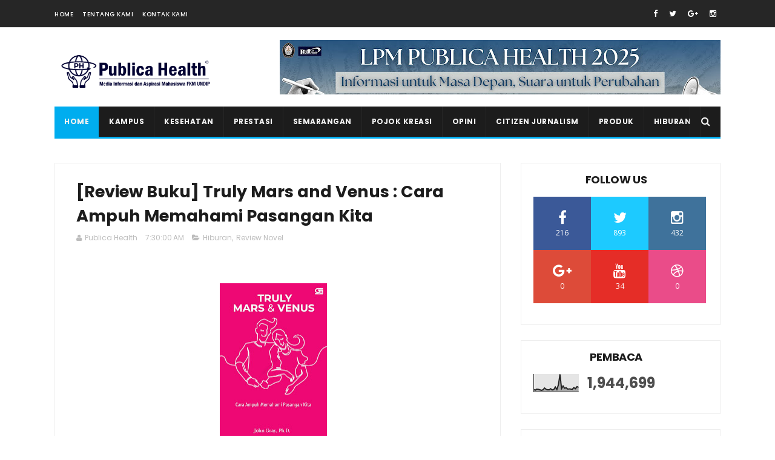

--- FILE ---
content_type: text/html; charset=UTF-8
request_url: https://www.ph-cyber.com/b/stats?style=BLACK_TRANSPARENT&timeRange=ALL_TIME&token=APq4FmC1jl18kc7EO-Fb_6ucMfmASvBZClVvFm6wCx5Tu8dldPbdtVdLFW9RK_8gC_lErY3TGLxe23ZjrZYUiMwaOu1l8b7kJQ
body_size: -35
content:
{"total":1944699,"sparklineOptions":{"backgroundColor":{"fillOpacity":0.1,"fill":"#000000"},"series":[{"areaOpacity":0.3,"color":"#202020"}]},"sparklineData":[[0,14],[1,10],[2,16],[3,15],[4,12],[5,9],[6,12],[7,22],[8,15],[9,12],[10,12],[11,18],[12,11],[13,14],[14,28],[15,14],[16,41],[17,100],[18,19],[19,34],[20,21],[21,24],[22,16],[23,17],[24,16],[25,15],[26,25],[27,18],[28,30],[29,26]],"nextTickMs":120000}

--- FILE ---
content_type: text/javascript; charset=UTF-8
request_url: https://www.ph-cyber.com/feeds/posts/default?alt=json-in-script&callback=jQuery1120012903566277186096_1768763620096&_=1768763620097
body_size: 72982
content:
// API callback
jQuery1120012903566277186096_1768763620096({"version":"1.0","encoding":"UTF-8","feed":{"xmlns":"http://www.w3.org/2005/Atom","xmlns$openSearch":"http://a9.com/-/spec/opensearchrss/1.0/","xmlns$blogger":"http://schemas.google.com/blogger/2008","xmlns$georss":"http://www.georss.org/georss","xmlns$gd":"http://schemas.google.com/g/2005","xmlns$thr":"http://purl.org/syndication/thread/1.0","id":{"$t":"tag:blogger.com,1999:blog-3442241527028092661"},"updated":{"$t":"2026-01-18T17:57:25.696+07:00"},"category":[{"term":"Kampus"},{"term":"Hiburan"},{"term":"Kesehatan"},{"term":"Undip"},{"term":"KKN"},{"term":"FKM"},{"term":"Event"},{"term":"Pendidikan"},{"term":"Politik"},{"term":"Review Film"},{"term":"mahasiswa"},{"term":"Minat dan Bakat"},{"term":"Tangga Lagu"},{"term":"Info"},{"term":"Tips Kesehatan"},{"term":"Express Isu"},{"term":"Liburan"},{"term":"Pemiltas"},{"term":"Sosial-Budaya"},{"term":"Pojok Isu"},{"term":"Press Release"},{"term":"Artikel Kesehatan"},{"term":"Citizen Jurnalism"},{"term":"Indonesia"},{"term":"Prestasi"},{"term":"Pojok Kreasi"},{"term":"Survei"},{"term":"Review Novel"},{"term":"Peminatan"},{"term":"Wisata"},{"term":"pkm"},{"term":"Ekonomi"},{"term":"Opini"},{"term":"pemira"},{"term":"Isu Kesehatan"},{"term":"Pengabdian"},{"term":"Tips"},{"term":"edukasi"},{"term":"Kuliner"},{"term":"Review Buku"},{"term":"Riset"},{"term":"Puisi"},{"term":"musik"},{"term":"Aksi"},{"term":"kampus merdeka"},{"term":"Covid-19"},{"term":"K3"},{"term":"Peristiwa"},{"term":"Film"},{"term":"Lingkungan"},{"term":"Olahraga"},{"term":"Pelatihan"},{"term":"Semarang"},{"term":"Salam-Salam"},{"term":"Kreatif"},{"term":"Pemilihan Dekan FKM"},{"term":"Refreshing"},{"term":"Hari Kesehatan Nasional"},{"term":"Isu"},{"term":"Jelajah"},{"term":"Buletin"},{"term":"Cerpen"},{"term":"Gaya Hidup Sehat"},{"term":"Karya Cipta"},{"term":"Ormawa Undip"},{"term":"Pola Hidup Sehat"},{"term":"Polling"},{"term":"Semarangan"},{"term":"Vaksinasi"},{"term":"admin"},{"term":"KSR"},{"term":"Lomba"},{"term":"Mawapres FKM Undip"},{"term":"Orientasi Mahasiswa"},{"term":"Seminar"},{"term":"Stunting"},{"term":"Tembakau"},{"term":"Artikel"},{"term":"Bisnis"},{"term":"Demokrasi"},{"term":"Gizi"},{"term":"Kewirausahaan"},{"term":"Kuliah Umum"},{"term":"Penalaran"},{"term":"Resep"},{"term":"Rokok"},{"term":"Sampah"},{"term":"Sosialiasi"},{"term":"Tokoh di FKM"},{"term":"UKT"},{"term":"UMKM"},{"term":"Anak"},{"term":"Aspirasi"},{"term":"DBD"},{"term":"Demo"},{"term":"Desa Toso"},{"term":"Diabetes"},{"term":"Dies Natalies"},{"term":"Dosen FKM"},{"term":"Entrepreneurship"},{"term":"Generasi Sehat"},{"term":"Google Maps"},{"term":"HIV"},{"term":"HTTS"},{"term":"Hari Hepatitis"},{"term":"Himpunan"},{"term":"Kesling"},{"term":"Keuangan"},{"term":"Menabung"},{"term":"Mitos Fakta"},{"term":"PBL"},{"term":"Pemira FKM"},{"term":"Review"},{"term":"Roadshow"},{"term":"SKM"},{"term":"Sajak"},{"term":"hipertensi"},{"term":"maba"},{"term":"partnership"},{"term":"prodi S1 K3"},{"term":"spesial"},{"term":"AKK"},{"term":"ASI Eksklusif"},{"term":"Aedes aegypti"},{"term":"Afgan"},{"term":"Anemia"},{"term":"Anggaran"},{"term":"Anti hoax"},{"term":"Ariana Grande"},{"term":"BEM"},{"term":"Bank Sampah"},{"term":"Beasiswa"},{"term":"Buku"},{"term":"Bulan K3 Nasional"},{"term":"DPR"},{"term":"Danantara"},{"term":"Dekan FKM"},{"term":"Demam Berdarah"},{"term":"Desa"},{"term":"Donor darah"},{"term":"Finansial"},{"term":"Generasi Cerdas"},{"term":"Hari Kanker"},{"term":"Healthmosfair"},{"term":"Hepatitis"},{"term":"Hivi!"},{"term":"Ibu Hamil"},{"term":"Inagurasi"},{"term":"Internet"},{"term":"Isu Express"},{"term":"Kajian Kebijakan"},{"term":"Kanker"},{"term":"Karir"},{"term":"Kedokteran"},{"term":"Kepenulisan"},{"term":"Kerajinan"},{"term":"Kesehatan Mata"},{"term":"Kesehatan Mental"},{"term":"Ketua BEM"},{"term":"Kopi"},{"term":"Korupsi"},{"term":"Kuliah"},{"term":"Lagu"},{"term":"Lebaran"},{"term":"Lembaga"},{"term":"MRAN"},{"term":"Mading"},{"term":"PHBS"},{"term":"PIMNAS 27"},{"term":"PKK"},{"term":"Pelatihan Internal"},{"term":"Pemilu"},{"term":"Penyakit"},{"term":"Penyakit Cacingan"},{"term":"Playlist"},{"term":"Posyandu Remaja"},{"term":"Public Speaking"},{"term":"RAB"},{"term":"Rakyat"},{"term":"Regenerasi BEM"},{"term":"Rekomendasi Lagu"},{"term":"Rektor"},{"term":"Religi"},{"term":"Review Lagu"},{"term":"Safety Riding"},{"term":"Salam"},{"term":"Sanitasi"},{"term":"Sayembara Puisi"},{"term":"Sehat"},{"term":"Semester"},{"term":"Sosialisasi"},{"term":"StopHIVa"},{"term":"Survei Elektabilitas"},{"term":"TBC"},{"term":"Tolak RUU TNI"},{"term":"UU ITE"},{"term":"dehidrasi"},{"term":"hari lupus"},{"term":"kanker payudara"},{"term":"musim hujan"},{"term":"pembelajaran"},{"term":"pemberdayaan"},{"term":"talkshow"},{"term":"#AllEyesOnPapua"},{"term":"AADC"},{"term":"AIDS"},{"term":"Adis"},{"term":"Akun Instagram"},{"term":"Alam"},{"term":"Alam Gamplong"},{"term":"Alami"},{"term":"Anak SD"},{"term":"Anggota DPR"},{"term":"Anorganik"},{"term":"Arogansi"},{"term":"Aset"},{"term":"Asila Maisa"},{"term":"Asrama"},{"term":"Audiensi"},{"term":"BBLR"},{"term":"BCL"},{"term":"BUMN"},{"term":"Bahagia"},{"term":"Bandung Menjelang Pagi"},{"term":"Bangkai Tikus"},{"term":"Banjir"},{"term":"Batasi GGL"},{"term":"Bayi"},{"term":"Berkendara"},{"term":"Bilal Indrajaya"},{"term":"Bilik Rokok"},{"term":"Biopori"},{"term":"Brebes"},{"term":"Bullying"},{"term":"CTPS"},{"term":"Calon Presiden"},{"term":"Celengan"},{"term":"Cindy Leivan"},{"term":"Cinta"},{"term":"Confidence"},{"term":"Cuci Tangan"},{"term":"Desain"},{"term":"Diet"},{"term":"Digital"},{"term":"Dipo Muda"},{"term":"Dongeng"},{"term":"Dunia Sunyi"},{"term":"EM4"},{"term":"EMPOV"},{"term":"El Putra"},{"term":"Elektromagnet"},{"term":"Etika"},{"term":"Eva Celia"},{"term":"Fasilitas"},{"term":"Feminisme"},{"term":"Fourtwnty"},{"term":"Fromis9"},{"term":"Fun Learning"},{"term":"Genteng"},{"term":"Gibran"},{"term":"HMPS FKM"},{"term":"Hari AIDS"},{"term":"Hari Bumi"},{"term":"Hari Diabetes"},{"term":"Hari Donor Darah"},{"term":"Hari Jantung Sedunia"},{"term":"Hari Perempuan Sedunia"},{"term":"Hari Susu Nusantara"},{"term":"Harleya Princy"},{"term":"Herbal"},{"term":"Hindia"},{"term":"Hits"},{"term":"Horor"},{"term":"Horror"},{"term":"Hujan Bulan Juni"},{"term":"Humor"},{"term":"ISMKMI"},{"term":"Idul Fitri"},{"term":"Imunisasi"},{"term":"Inovatif"},{"term":"Inspiratif"},{"term":"Jadi Tuan Putri"},{"term":"Jalan yang Jauh"},{"term":"Jangan Lupa Pulang"},{"term":"Jantung"},{"term":"Jumbo"},{"term":"K-Drama"},{"term":"KTR"},{"term":"Kabupaten Semarang"},{"term":"Kacamata"},{"term":"Kang Mak from Pee Mak"},{"term":"Karang Taruna"},{"term":"Kardiovaskuler"},{"term":"Kawasan Tanpa Rokok"},{"term":"Kebakaran"},{"term":"Kecelakaan"},{"term":"Keluarga"},{"term":"Kendis"},{"term":"Keputusan MK"},{"term":"Kesmas"},{"term":"Klise"},{"term":"Kolaborasi"},{"term":"Kompos"},{"term":"Komunikasi Visual"},{"term":"Konfrensi Pers"},{"term":"Konsumsi"},{"term":"Korup"},{"term":"Kota dan Kenangan"},{"term":"Kotak P3K"},{"term":"Kritik"},{"term":"LCC"},{"term":"LPM"},{"term":"Lansia"},{"term":"Limbah"},{"term":"Limbah Cair"},{"term":"Limbang Rumah Tangga"},{"term":"Literasi"},{"term":"Little Women"},{"term":"Lomba Sihir"},{"term":"MASSA"},{"term":"MCU"},{"term":"Make up"},{"term":"Makna Kehidupan"},{"term":"Malang"},{"term":"Manajemen"},{"term":"Mark Lee"},{"term":"Masyarakat"},{"term":"Mata Kuliah"},{"term":"Maudy Ayunda"},{"term":"Medsos"},{"term":"Melangkah"},{"term":"Melly Goeslaw"},{"term":"Microsoft Excel"},{"term":"Minuman"},{"term":"Misteri"},{"term":"Mitigasi"},{"term":"Modul"},{"term":"Motivasi"},{"term":"Muladi Dome"},{"term":"NCT"},{"term":"NFT"},{"term":"Nasional"},{"term":"Navigasi"},{"term":"Negara"},{"term":"Networking"},{"term":"No Na"},{"term":"NutriFest 2025"},{"term":"ODM"},{"term":"OST"},{"term":"Obat Nyamuk"},{"term":"Obesitas"},{"term":"Omnibuslaw"},{"term":"One Piece"},{"term":"Orang Tua"},{"term":"Organik"},{"term":"Ospek"},{"term":"Ours to keep"},{"term":"PH menjawab"},{"term":"PIMNAS 29"},{"term":"PIRC"},{"term":"PMI"},{"term":"POLRI"},{"term":"PPOK"},{"term":"PT Geo Dipa Energi"},{"term":"PTM"},{"term":"Pagar bambu"},{"term":"Pajak"},{"term":"Pamflet"},{"term":"Papua"},{"term":"Pasar Digital"},{"term":"Pejabat"},{"term":"Pelantikan"},{"term":"Pemerintahan"},{"term":"Pemilihan Wakil Dekan FKM"},{"term":"Pencerdasan"},{"term":"Penelitian"},{"term":"Penyakit Menular"},{"term":"Penyakit Tidak Menular"},{"term":"Percintaan"},{"term":"Perempuan"},{"term":"Perencanaan"},{"term":"Perjuangan"},{"term":"Pers"},{"term":"Pertolongan Pertama"},{"term":"Pertukaran Pelajar"},{"term":"Peta Wilayah"},{"term":"Pilmapres"},{"term":"Poliklinik Desa"},{"term":"Politik Dinasti"},{"term":"Polusi"},{"term":"Pop"},{"term":"Populer"},{"term":"Positive Vibes"},{"term":"Posyandu"},{"term":"Prabowo"},{"term":"Praktikum"},{"term":"Presiden"},{"term":"Prince Poetiray"},{"term":"Publica Health"},{"term":"Pupuk"},{"term":"Quinn Salman"},{"term":"Radiasi Gawai"},{"term":"Rambu"},{"term":"Rangga \u0026 Cinta"},{"term":"Remaja"},{"term":"Rematik"},{"term":"Review Penelitian"},{"term":"Review Serial"},{"term":"Romantis"},{"term":"Rumah Bersih"},{"term":"Rumah Dinas"},{"term":"SASECOM"},{"term":"SD"},{"term":"SENAT"},{"term":"Sahabat"},{"term":"Saklar"},{"term":"Sal Priadi"},{"term":"Saloka"},{"term":"Sawah"},{"term":"Semester Lanjut"},{"term":"Senator"},{"term":"Sendi"},{"term":"Seporsi Mie Ayam Sebelum Mati"},{"term":"Siaga"},{"term":"Siaga Bencana"},{"term":"Simulasi"},{"term":"Social Awareness"},{"term":"Song"},{"term":"Sosial"},{"term":"Sosok"},{"term":"Sportyca"},{"term":"Spot Foto"},{"term":"Spotify"},{"term":"Spray Anti Nyamuk"},{"term":"Status Gizi"},{"term":"Study Club"},{"term":"Suara Rakyat"},{"term":"THE GROOVE"},{"term":"TTD"},{"term":"Tablet Tambah Darah"},{"term":"Tabungan"},{"term":"Tangerang"},{"term":"Tanggap Darurat"},{"term":"Taylor Swift"},{"term":"Teh"},{"term":"Tempo"},{"term":"Terobosan"},{"term":"The Marvels"},{"term":"Tikus Berdasi"},{"term":"Tobacco Control"},{"term":"Toko Kelontong"},{"term":"Trans Semarang"},{"term":"Transportasi"},{"term":"UKM"},{"term":"Vielosophy"},{"term":"Viral"},{"term":"WHO"},{"term":"Wakil Rakyat"},{"term":"Watu Gamelan"},{"term":"Women's Day"},{"term":"Yogyakarta"},{"term":"Yourself"},{"term":"Yovie Widianto"},{"term":"air putih"},{"term":"akreditasi"},{"term":"autisme"},{"term":"bahasa inggris"},{"term":"barang"},{"term":"hari imunisasi"},{"term":"hukum"},{"term":"inspeksi"},{"term":"jaga kesehatan"},{"term":"k"},{"term":"kip"},{"term":"kunjungan"},{"term":"lama"},{"term":"makanan"},{"term":"moral"},{"term":"musim panas"},{"term":"nyamuk"},{"term":"osteoporosis"},{"term":"petualangan"},{"term":"pilkada"},{"term":"pornografi"},{"term":"proteksi kebakaran"},{"term":"psikologi"},{"term":"puasa"},{"term":"ramadhan"},{"term":"screen time"},{"term":"sejarahh"},{"term":"sertijab dekan"},{"term":"studi lapangan"},{"term":"zakat"}],"title":{"type":"text","$t":"LPM Publica Health - Media Informasi dan Aspirasi Mahasiswa FKM Undip"},"subtitle":{"type":"html","$t":""},"link":[{"rel":"http://schemas.google.com/g/2005#feed","type":"application/atom+xml","href":"https:\/\/www.ph-cyber.com\/feeds\/posts\/default"},{"rel":"self","type":"application/atom+xml","href":"https:\/\/www.blogger.com\/feeds\/3442241527028092661\/posts\/default?alt=json-in-script"},{"rel":"alternate","type":"text/html","href":"https:\/\/www.ph-cyber.com\/"},{"rel":"hub","href":"http://pubsubhubbub.appspot.com/"},{"rel":"next","type":"application/atom+xml","href":"https:\/\/www.blogger.com\/feeds\/3442241527028092661\/posts\/default?alt=json-in-script\u0026start-index=26\u0026max-results=25"}],"author":[{"name":{"$t":"Publica Health"},"uri":{"$t":"http:\/\/www.blogger.com\/profile\/14559833608995030277"},"email":{"$t":"noreply@blogger.com"},"gd$image":{"rel":"http://schemas.google.com/g/2005#thumbnail","width":"16","height":"16","src":"https:\/\/img1.blogblog.com\/img\/b16-rounded.gif"}}],"generator":{"version":"7.00","uri":"http://www.blogger.com","$t":"Blogger"},"openSearch$totalResults":{"$t":"1469"},"openSearch$startIndex":{"$t":"1"},"openSearch$itemsPerPage":{"$t":"25"},"entry":[{"id":{"$t":"tag:blogger.com,1999:blog-3442241527028092661.post-890842225481889935"},"published":{"$t":"2025-12-13T21:26:00.007+07:00"},"updated":{"$t":"2025-12-15T20:37:46.078+07:00"},"category":[{"scheme":"http://www.blogger.com/atom/ns#","term":"Film"},{"scheme":"http://www.blogger.com/atom/ns#","term":"Hiburan"},{"scheme":"http://www.blogger.com/atom/ns#","term":"Review Film"}],"title":{"type":"text","$t":"Shoot Your Shot: Pelajaran dari Nam dan Shone dalam Film A Little Thing Called Love (2010)"},"content":{"type":"html","$t":"\u003Cbr \/\u003E\u003Cbr \/\u003E\u003Cdiv style=\"text-align: center;\"\u003E\u003Cimg height=\"320\" src=\"https:\/\/blogger.googleusercontent.com\/img\/a\/AVvXsEhswq70uTqnABfwnpklG3FCkpxZpc2oxet2pUJyjYyJWOAEpQ_W1MHWIDGtpRxRbbJ0eJ1Ijza70aCLnc5q0_rK0fAtc7iw45z8ynvUQnMEkAF_H6uzHuKPwVXR5Ld4RS6cb2Pl_tTkA40UkPlFIqxMxeBWynNQUYbeWSysTqfuSisJrH2-NWG4LyrJMC0=w213-h320\" width=\"213\" \/\u003E\u003C\/div\u003E\u003Cdiv style=\"text-align: center;\"\u003ESumber: Binged.com\u003C\/div\u003E\u003Cbr \/\u003E\u003Cdiv style=\"text-align: justify;\"\u003E\u0026nbsp; \u0026nbsp; Penikmat film \u003Ci\u003Eromcom\u003C\/i\u003E mungkin sudah tidak asing dengan film asal Thailand yang rilis satu setengah dekade lalu ini. Dibintangi Mario Maurer dan Pimchanok Luevisadpaibul alias Baifern, film berdurasi 118 menit ini menyuguhkan kisah klasik tentang anak SMA yang jatuh hati pada kakak kelas tampan dan populer di sekolahnya, kisah yang terdengar klise, tapi bakal bikin penontonnya ketagihan.\u003C\/div\u003E\u003Cdiv style=\"text-align: justify;\"\u003E\u003Cbr \/\u003E\u003C\/div\u003E\u003Cspan\u003E\u003Cdiv style=\"text-align: justify;\"\u003E\u0026nbsp; \u0026nbsp; Nam adalah anak perempuan yang sebenarnya cantik, hanya saja belum bisa berdandan dan belum \u003Ci\u003Eglow up\u003C\/i\u003E jadi orang-orang menganggapnya jelek. Sifatnya yang ceria dan berani harusnya jadi poin plus. Bersama sahabat-sahabatnya—Gaw, Aye, dan Pang—duduk di bangku taman sambil mengamati orang lalu-lalang sudah jadi rutinitas harian. Tujuannya sangat sederhana, yaitu mencari pangeran tampan. Sampai akhirnya Nam jatuh hati pada Shone, kakak kelas dengan titel \u003Ci\u003Ecokiber\u003C\/i\u003E alias cowok kita bersama. Visual mumpuni, jago main bola, \u003Ci\u003Esoft spoken\u003C\/i\u003E, suka membantu, dan baik hati sudah cukup jadi alasan. Apalagi setelah ia memberi setangkai mangga secara tak sengaja saat berpapasan dengan Nam di jalan. Cuma mangga, tapi efeknya luar biasa.\u003C\/div\u003E\u003C\/span\u003E\u003Cdiv style=\"text-align: justify;\"\u003E\u003Cbr \/\u003E\u003C\/div\u003E\u003Cdiv style=\"text-align: justify;\"\u003E\u003Cspan\u003E\u0026nbsp;\u0026nbsp; \u0026nbsp;\u003C\/span\u003EDemi menarik perhatian Shone, Nam dan teman-temannya mencoba berbagai metode dari sebuah buku. Mulai dari pura-pura terkilir, memberi cokelat, ikut ekskul tari biar terkenal, sampai rajin menelepon dan mampir ke toko orang tua Shone. Hasilnya? Nihil. Justru, ekskul drama yang awalnya tidak ia minati menjadi titik balik. Dari sanalah Nam berubah, ia belajar \u003Ci\u003Emakeup\u003C\/i\u003E, tampil sebagai putri di drama sekolah, dan perlahan jadi putri betulan di sekolahnya. Saat \u003Ci\u003Evalentine\u003C\/i\u003E Nam bahkan mengantongi setumpuk hadiah, termasuk setangkai bunga lengkap dengan akarnya dari Shone, meski katanya hanya titipan teman. Nam yang tadinya \u003Ci\u003Eexcited\u003C\/i\u003E lalu kecewa seketika.\u003C\/div\u003E\u003Cdiv style=\"text-align: justify;\"\u003E\u003Cbr \/\u003E\u003C\/div\u003E\u003Cdiv style=\"text-align: justify;\"\u003E\u003Cspan\u003E\u0026nbsp;\u0026nbsp; \u0026nbsp;\u003C\/span\u003EMasalah makin rumit saat Top, teman Shone, menyatakan perasaannya pada Nam. Salah paham pun terjadi. Nam yang sebenarnya tidak suka pada Top malah terseret dalam hubungan tidak jelas, ikut ke berbagai acara menemani Top, kehilangan waktu bersama teman-temannya, dan membuat hubungannya dengan Shone semakin canggung. Saat Nam akhirnya berani jujur pada perasaannya, semuanya sudah terlambat. Shone telah bersama Pin, teman lamanya sekaligus kakak kelas yang membantu Nam dalam berdandan.\u003C\/div\u003E\u003Cdiv style=\"text-align: justify;\"\u003E\u003Cbr \/\u003E\u003C\/div\u003E\u003Cdiv style=\"text-align: justify;\"\u003E\u003Cspan\u003E\u0026nbsp;\u0026nbsp; \u0026nbsp;\u003C\/span\u003EDi titik ini, Nam fokus mengejar prestasi akademik agar bisa ke luar negeri dan menyusul ayahnya, sementara Shone masuk akademi sepak bola untuk menebus kegagalan masa lalu ayahnya saat menjadi pesepak bola juga. Sebelum berpisah, Shone memberikan satu album foto berisi potret Nam yang diam-diam ia ambil selama beberapa waktu, berisi catatan-catatan kecil yang juga menunjukkan perasaan Shone yang sebenarnya menyukai Nam, jauh sebelum Nam berubah menjadi cantik dan populer, ia menyukai Nam karena tingkah lakunya yang unik bin ajaib. Beberapa tahun kemudian, Nam kembali ke Thailand sebagai \u003Ci\u003Efashion designer\u003C\/i\u003E dan diundang ke acara televisi. Di sanalah ia kembali bertemu Shone, lengkap dengan sebuket bunga. Pertanyaan pertama yang keluar dari mulut Nam pun sangat Nam, ia bertanya apakah Shone sudah menikah atau belum. Dan, tebak apa jawabannya?\u003C\/div\u003E\u003Cdiv style=\"text-align: justify;\"\u003E\u003Cbr \/\u003E\u003C\/div\u003E\u003Cdiv style=\"text-align: justify;\"\u003E\u003Cspan\u003E\u0026nbsp;\u0026nbsp; \u003Ci\u003E\u0026nbsp;\u003C\/i\u003E\u003C\/span\u003E\u003Ci\u003EA Little Thing Called Love (2010) \u003C\/i\u003Eadalah film yang layak ditonton minimal sekali setahun. Ceritanya sederhana, penuh komedi, dan\u0026nbsp;\u003Ci\u003Erelate\u003C\/i\u003E\u0026nbsp;banget dengan fase remaja tentang naksir diam-diam, salah paham, dan keberanian yang seringnya datang terlambat. Kekompakan Nam dan geng-nya terasa hangat dan karakter pendukungnya yang terlanjur kocak akan membuat kita tertawa ngakak. Film ini dengan manis mengingatkan kita untuk \u003Ci\u003Eshoot your shot\u003C\/i\u003E aja alias buruan \u003Ci\u003Econfess\u003C\/i\u003E keburu disalip orang lain apalagi orangnya teman sendiri. Film ini juga menunjukkan bahwa kita tidak perlu mengubah diri demi orang lain, melainkan demi diri sendiri. Karena,\u0026nbsp;\u003Ci\u003Eif he wanted to, \u003C\/i\u003Eya\u003Ci\u003E, he would.\u003C\/i\u003E \u003Ci\u003E(alvita)\u003C\/i\u003E\u003C\/div\u003E\u003Cdiv style=\"text-align: justify;\"\u003E\u003Cbr \/\u003E\u003C\/div\u003E\u003Cdiv style=\"text-align: justify;\"\u003E\u003Cbr \/\u003E\u003C\/div\u003E\u003Cdiv style=\"text-align: justify;\"\u003E\u003Cbr \/\u003E\u003C\/div\u003E \u003Cdiv style=\"text-align: justify;\"\u003E\u003Cbr \/\u003E\u003C\/div\u003E"},"link":[{"rel":"replies","type":"application/atom+xml","href":"https:\/\/www.ph-cyber.com\/feeds\/890842225481889935\/comments\/default","title":"Post Comments"},{"rel":"replies","type":"text/html","href":"https:\/\/www.ph-cyber.com\/2025\/12\/shoot-your-shot-pelajaran-dari-nam-dan.html#comment-form","title":"0 Comments"},{"rel":"edit","type":"application/atom+xml","href":"https:\/\/www.blogger.com\/feeds\/3442241527028092661\/posts\/default\/890842225481889935"},{"rel":"self","type":"application/atom+xml","href":"https:\/\/www.blogger.com\/feeds\/3442241527028092661\/posts\/default\/890842225481889935"},{"rel":"alternate","type":"text/html","href":"https:\/\/www.ph-cyber.com\/2025\/12\/shoot-your-shot-pelajaran-dari-nam-dan.html","title":"Shoot Your Shot: Pelajaran dari Nam dan Shone dalam Film A Little Thing Called Love (2010)"}],"author":[{"name":{"$t":"Publica Health"},"uri":{"$t":"http:\/\/www.blogger.com\/profile\/14559833608995030277"},"email":{"$t":"noreply@blogger.com"},"gd$image":{"rel":"http://schemas.google.com/g/2005#thumbnail","width":"16","height":"16","src":"https:\/\/img1.blogblog.com\/img\/b16-rounded.gif"}}],"media$thumbnail":{"xmlns$media":"http://search.yahoo.com/mrss/","url":"https:\/\/blogger.googleusercontent.com\/img\/a\/AVvXsEhswq70uTqnABfwnpklG3FCkpxZpc2oxet2pUJyjYyJWOAEpQ_W1MHWIDGtpRxRbbJ0eJ1Ijza70aCLnc5q0_rK0fAtc7iw45z8ynvUQnMEkAF_H6uzHuKPwVXR5Ld4RS6cb2Pl_tTkA40UkPlFIqxMxeBWynNQUYbeWSysTqfuSisJrH2-NWG4LyrJMC0=s72-w213-h320-c","height":"72","width":"72"},"thr$total":{"$t":"0"}},{"id":{"$t":"tag:blogger.com,1999:blog-3442241527028092661.post-5242726453505462679"},"published":{"$t":"2025-12-13T21:21:00.002+07:00"},"updated":{"$t":"2026-01-16T14:10:27.974+07:00"},"category":[{"scheme":"http://www.blogger.com/atom/ns#","term":"Film"},{"scheme":"http://www.blogger.com/atom/ns#","term":"Hiburan"},{"scheme":"http://www.blogger.com/atom/ns#","term":"Review Film"}],"title":{"type":"text","$t":"6 Rekomendasi Film Studio Ghibli untuk Menemani Liburan Akhir Tahun"},"content":{"type":"html","$t":"\u003Cdiv style=\"text-align: justify;\"\u003E\u003Cbr \/\u003E\u003C\/div\u003E\u003Cdiv style=\"text-align: center;\"\u003E\u003Cimg height=\"320\" src=\"https:\/\/blogger.googleusercontent.com\/img\/a\/AVvXsEhzGJpM9mBZLfpMBkNR1OGPmV32Dermkd-S9YumhH1wDk8KAZLccQkhCKMwBETaenM5ftCr7lijHVNCYYb9oJo9xiaeIm_V7Wf9rIs93PchzUJ-K4Gt_v1p0ib4sYy-MSDQg_RkSLJlbMYz75lrW4wB7YzgkHkVOXTtE4_GQ0OHEwNZ8h_urkJSGzvCOoI=w320-h320\" width=\"320\" \/\u003E\u003C\/div\u003E\u003Cdiv style=\"text-align: center;\"\u003ESumber: Fandom.com, IMDb, The Cardinal Times, Rotten Tomatoes\u003C\/div\u003E\u003Cdiv style=\"text-align: justify;\"\u003E\u003Cbr \/\u003E\u003C\/div\u003E\u003Cdiv style=\"text-align: justify;\"\u003E\u003Cbr \/\u003E\u003C\/div\u003E\u003Cdiv style=\"text-align: justify;\"\u003E\u003Cspan\u003E\u0026nbsp;\u0026nbsp; \u0026nbsp;\u003C\/span\u003EStudio Ghibli, merupakan studio animasi asal Jepang yang sudah menemani penontonnya sejak tahun 1985 silam. Dipimpin oleh sutradara Hayao Miyazaki, Isao Takahata, dan produser Toshio Suzuki, Studio Ghibli sudah menciptakan berbagai film dengan berbagai genre yang unik, menghibur, dan terasa sangat magical. Untuk itu, di penghujung 2025 ini, yuk lihat beberapa film garapan Studio Ghibli buat menemani liburan akhir tahun!\u003C\/div\u003E\u003Cdiv style=\"text-align: justify;\"\u003E\u003Cbr \/\u003E\u003C\/div\u003E\u003Cdiv style=\"text-align: justify;\"\u003E\u003Cbr \/\u003E\u003C\/div\u003E\u003Cblockquote style=\"border: none; margin: 0px 0px 0px 40px; padding: 0px;\"\u003E\u003Cdiv style=\"text-align: justify;\"\u003E1. Whisper of the Heart (1995)\u003C\/div\u003E\u003C\/blockquote\u003E\u003Cdiv style=\"text-align: center;\"\u003E\u003Cimg height=\"320\" src=\"https:\/\/blogger.googleusercontent.com\/img\/a\/AVvXsEhM68olqSkbqfZ7LbbbZXRD2GokVfXT7WZDobJ4k2qXAeKOupDu3lMVFmW0J2oZH_jmTRs2lfhBd4u9oOTzfTzCrO9YUayxZ6-m3Dd-e8ZVTnTsKJGkynSLMYG8Jo9MvIL7Rql77MihSsFh6cS_fScaSY-h9hbOUgNW8rJMLjz9_mC8kHqIMmFEE6JIVHo=w213-h320\" width=\"213\" \/\u003E\u003C\/div\u003E\u003Cdiv style=\"text-align: center;\"\u003ESumber: fandom.com\u003C\/div\u003E\u003Cdiv style=\"text-align: justify;\"\u003E\u003Cbr \/\u003E\u003C\/div\u003E\u003Cdiv style=\"text-align: justify;\"\u003E\u003Cspan\u003E\u0026nbsp;\u0026nbsp; \u0026nbsp;\u003C\/span\u003E\u003Ci\u003EWhisper of the Heart\u003C\/i\u003E adalah gambaran dari kehidupan banyak remaja yang menghadapi masa-masa krisis saat bingung akan masa depan, memperdebatkan jurusan, ditentang untuk memilih cita-cita sendiri, terpaksa mengubur mimpi, dan masa ingin merasakan romansa yang berapi-api. Menampilkan Amasawa Seiji yang hobi membaca berbagai jenis buku dan terlihat sangat passionate pada cita-citanya untuk menjadi seorang pengrajin biola, serta Tsukishima Shizuku, anak SMA yang punya hobi membaca buku dan akan segera lulus dari sekolahnya namun masih belum tahu mau jadi apa.\u003C\/div\u003E\u003Cdiv style=\"text-align: justify;\"\u003E\u003Cbr \/\u003E\u003C\/div\u003E\u003Cdiv style=\"text-align: justify;\"\u003E\u003Cspan\u003E\u0026nbsp;\u0026nbsp; \u0026nbsp;\u003C\/span\u003E\u003Ci\u003EWhisper of the Heart\u003C\/i\u003E juga mengingatkan kita bahwa tak ada salahnya untuk mencoba dan membuktikan diri untuk menggapai hal-hal yang kita sukai. Memiliki animasi yang memikat mata, karakter Seiji dan Shizuku yang keren, jalan cerita yang mudah dipahami, dialog-dialog yang membuat kita terpaku terbawa suasana, serta lagu \u003Ci\u003ETake me home, Country Roads\u003C\/i\u003E milik John Denver yang diputar sepanjang film membuat \u003Ci\u003EWhisper of the Heart\u003C\/i\u003E menjadi salah satu film Studio Ghibli yang wajib ditonton berulang kali.\u003C\/div\u003E\u003Cdiv style=\"text-align: justify;\"\u003E\u003Cbr \/\u003E\u003C\/div\u003E\u003Cdiv style=\"text-align: justify;\"\u003E\u003Cbr \/\u003E\u003C\/div\u003E\u003Cblockquote style=\"border: none; margin: 0px 0px 0px 40px; padding: 0px;\"\u003E\u003Cdiv style=\"text-align: justify;\"\u003E2. Ponyo (2008)\u003C\/div\u003E\u003C\/blockquote\u003E \u003Cdiv style=\"text-align: center;\"\u003E\u003Cimg height=\"320\" src=\"https:\/\/blogger.googleusercontent.com\/img\/a\/AVvXsEjbxC2H49gVqOwjcIbWw-Zp2p6QQPW0IJx_5g-YJn_olW-sLf1Y3IdniC0uoWWl0T_Uyle7g45tbfDPsKjHoLiRtvejyGDLKKKuNWwAZsiyYoNGUl4y6EiitMFwhPQzTQhsj-TFfMK4j8gBV0D_RXjmLA_gH1QtUnHC5FX5nsUycT8CEYrjkqxCPw6OdWA=w216-h320\" width=\"216\" \/\u003E\u003C\/div\u003E\u003Cdiv style=\"text-align: center;\"\u003ESumber: IMDb\u003C\/div\u003E\u003Cdiv style=\"text-align: justify;\"\u003E\u003Cbr \/\u003E\u003C\/div\u003E\u003Cdiv style=\"text-align: justify;\"\u003E\u003Cspan\u003E\u0026nbsp;\u0026nbsp; \u0026nbsp;\u003C\/span\u003EMenceritakan Ponyo atau Brunhilde, si makhluk setengah manusia setengah ikan mas yang terjebak di botol kaca dan diselamatkan oleh Sosuke, anak TK yang tinggal di puncak tebing dekat laut. Setelah dirawat beberapa hari, Ponyo jatuh hati pada dunia manusia—dan pada Sosuke—dengan cara yang polos dan gemas khas anak-anak. Berkat gen ayahnya yang seorang penyihir dan ibunya yang merupakan dewi laut, Ponyo bisa berubah dari ikan menjadi anak kecil berambut oranye. Sayangnya, sang ayah tidak menyetujui perubahan ini. Laut pun mengamuk, tsunami datang menghantam, dan desa tempat Sosuke tinggal pun tenggelam. Dengan mainan perahu yang disulap menjadi perahu sungguhan, petualangan Sosuke dan Ponyo untuk mencari ibu Sosuke yang terpisah pun dimulai.\u003C\/div\u003E\u003Cdiv style=\"text-align: justify;\"\u003E\u003Cbr \/\u003E\u003C\/div\u003E\u003Cdiv style=\"text-align: justify;\"\u003E\u003Cspan\u003E\u0026nbsp;\u0026nbsp; \u0026nbsp;\u003C\/span\u003ESeperti film khas Studio Ghibli yang magis dan sedikit tak masuk akal, \u003Ci\u003EPonyo\u003C\/i\u003E terasa sangat menyenangkan dan menggemaskan. \u003Ci\u003EChemistry\u003C\/i\u003E Ponyo dan Sosuke sederhana tapi hangat dan menunjukkan keberanian mereka. Di balik visualnya yang cerah, film ini juga mengingatkan kita untuk berbuat baik pada semua makhluk hidup dan menjaga keseimbangan alam supaya tidak terjadi bencana yang membahayakan.\u003C\/div\u003E\u003Cdiv style=\"text-align: justify;\"\u003E\u003Cbr \/\u003E\u003C\/div\u003E\u003Cdiv style=\"text-align: justify;\"\u003E\u003Cbr \/\u003E\u003C\/div\u003E\u003Cblockquote style=\"border: none; margin: 0px 0px 0px 40px; padding: 0px;\"\u003E\u003Cdiv style=\"text-align: justify;\"\u003E3. Spirited Away (2001)\u003C\/div\u003E\u003C\/blockquote\u003E\u003Cdiv style=\"text-align: justify;\"\u003E\u003Cbr \/\u003E\u003C\/div\u003E\u003Cdiv style=\"text-align: center;\"\u003E\u003Cimg height=\"320\" src=\"https:\/\/blogger.googleusercontent.com\/img\/a\/AVvXsEhh-oHZ_kW9E7IytJAmOGL7xnV7u095y1c7iWDZYHrgfvn1AGbA8Tjn_bShUgLvZgiL2ASkdBie_jIu7Of-UaEmD2_4y3yymJB9oMvh6u_RFL-0FjZIsMdkbN_tgV5mOkJ2-CGgY3Flxa2ELikNEoqdMxMqPNfZk2YifDDJFPNpWp3AaNv1mn-JJ_nlrQ0=w216-h320\" width=\"216\" \/\u003E\u003C\/div\u003E\u003Cdiv style=\"text-align: center;\"\u003ESumber: IMDb\u003C\/div\u003E\u003Cdiv style=\"text-align: justify;\"\u003E\u003Cbr \/\u003E\u003C\/div\u003E\u003Cdiv style=\"text-align: justify;\"\u003E\u003Cspan\u003E\u0026nbsp;\u0026nbsp; \u0026nbsp;\u003C\/span\u003E\u003Ci\u003ESpirited Away \u003C\/i\u003Emengisahkan perjuangan Chihiro yang harus survive dan beradaptasi di dunia arwah setelah ia dan orang tuanya tanpa sengaja masuk ke terowongan misterius. Ketamakan kedua orang tuanya yang melahap makanan arwah tanpa izin berujung menjadi kutukan dan merubah mereka menjadi babi. Agar tidak lenyap dan bisa menyelamatkan orang tuanya, Chihiro terpaksa menyamar, mengubah namanya, dan bekerja di pemandian arwah. Di sana, ia menggosok berbagai jenis arwah, bekerja keras tanpa banyak protes, bertemu Haku, No-Face, serta makhluk lain yang sama-sama terjebak sambil menjelajahi dunia arwah yang ramai, aneh, tapi adakalanya indah.\u003C\/div\u003E\u003Cdiv style=\"text-align: justify;\"\u003E\u003Cbr \/\u003E\u003C\/div\u003E\u003Cdiv style=\"text-align: justify;\"\u003E\u003Cspan\u003E\u0026nbsp;\u0026nbsp; \u0026nbsp;\u003C\/span\u003ELewat film ini, kita akan menyaksikan \u003Ci\u003Echaracter development\u003C\/i\u003E dari Chihiro yang berubah dari anak penakut menjadi berani demi orang tuanya. Ceritanya padat dan sedikit kompleks, namun tetap menyenangkan untuk diikuti. Di balik visual dan cerita magisnya, \u003Ci\u003ESpirited Away\u003C\/i\u003E mengingatkan kita untuk tahu diri, tidak serakah, tidak bertingkah, dan tidak berucap sembarangan saat berada di tempat orang lain atau tempat baru. Karena, di dunia ini masih banyak hal-hal yang tidak kita ketahui. Daripada membawa petaka, lebih baik kita \u003Ci\u003Ebehave\u003C\/i\u003E aja.\u003C\/div\u003E\u003Cdiv style=\"text-align: justify;\"\u003E\u003Cbr \/\u003E\u003C\/div\u003E\u003Cblockquote style=\"border: none; margin: 0px 0px 0px 40px; padding: 0px;\"\u003E\u003Cdiv style=\"text-align: justify;\"\u003E4. From Up on Poppy Hill (2011)\u003C\/div\u003E\u003C\/blockquote\u003E\u003Cdiv style=\"text-align: justify;\"\u003E\u003Cbr \/\u003E\u003C\/div\u003E\u003Cdiv style=\"text-align: center;\"\u003E\u003Cimg height=\"320\" src=\"https:\/\/blogger.googleusercontent.com\/img\/a\/AVvXsEhzuZ3L82_ZMJiFiXwoq0nLuMk8OVttKMgvZawPCbbXcLSZRKZtkD5SuA_OTeKTxzb7wbS-7q__D_bC4BgiG-K8x_BeMEm16g5JZYaN7jwSjbWDjyFBjpiAbQldj4G6vcbFSHihaEQS6tDEnoYjizPUJ60wBbHHMQ9KakrreFiwji30gy1S9KWgL4b5Ojg=w213-h320\" width=\"213\" \/\u003E\u003C\/div\u003E\u003Cdiv style=\"text-align: center;\"\u003ESumber: fandom.com\u003C\/div\u003E\u003Cdiv style=\"text-align: justify;\"\u003E\u003Cbr \/\u003E\u003C\/div\u003E\u003Cdiv style=\"text-align: justify;\"\u003E\u003Cspan\u003E\u0026nbsp;\u0026nbsp; \u003Ci\u003E\u0026nbsp;\u003C\/i\u003E\u003C\/span\u003E\u003Ci\u003EFrom Up on Poppy Hill\u003C\/i\u003E menceritakan tentang Umi Matsuzaki dan Shun Kazama yang sama-sama berjuang dengan cara berbeda demi menyelamatkan Latin Quarter, gedung serbaguna tempat siswa SMA dan berbagai klub sekolah mereka berkumpul. Shun yang bersuara lewat tulisan dan kritik tajam di koran sekolah, sementara Umi bersama teman-temannya yang memilih turun tangan langsung, merenovasi, membersihkan, dan menghidupkan kembali bangunan reyot yang lebih mirip sarang ribuan laba-laba daripada pusat kegiatan siswa.\u003C\/div\u003E\u003Cdiv style=\"text-align: justify;\"\u003E\u003Cbr \/\u003E\u003C\/div\u003E\u003Cdiv style=\"text-align: justify;\"\u003E\u003Cspan\u003E\u0026nbsp;\u0026nbsp; \u0026nbsp;\u003C\/span\u003EDari tujuan yang sama itu, kedekatan Umi dan Shun pun semakin dekat, sampai suatu hari mereka dihadapkan pada kemungkinan pahit bahwa Shun mungkin adalah saudara kandung Umi dari mendiang ayahnya. Film ini menampilkan kebersamaan Umi, Shun, dan teman-teman mereka serta semangat gotong royong yang membara untuk mempertahankan Latin Quarter sekaligus menelusuri kebenaran tentang identitas Shun. Bagi beberapa orang, film ini mungkin akan terasa sedikit membosankan mengingat konfliknya tidak terlalu berat dan relatif cepat terselesaikan. Tapi, bagi sebagian orang lainnya, film ini mungkin cukup menghangatkan.\u003C\/div\u003E\u003Cdiv style=\"text-align: justify;\"\u003E\u003Cbr \/\u003E\u003C\/div\u003E\u003Cdiv style=\"text-align: justify;\"\u003E\u003Cbr \/\u003E\u003C\/div\u003E\u003Cblockquote style=\"border: none; margin: 0px 0px 0px 40px; padding: 0px;\"\u003E\u003Cdiv style=\"text-align: justify;\"\u003E5. Howl’s Moving Castle (2004)\u003C\/div\u003E\u003C\/blockquote\u003E\u003Cdiv style=\"text-align: justify;\"\u003E\u003Cbr \/\u003E\u003C\/div\u003E\u003Cdiv style=\"text-align: center;\"\u003E\u003Cimg src=\"https:\/\/blogger.googleusercontent.com\/img\/a\/AVvXsEisfxvXSteZ7LgMF0sFZYbIJbTvQV_eghstEucoKpcsKcQoR735e2kg5Hj2RqWU1SJ2yAVx8dyxNtFyyoIeU3_-0iV7h9UXGiSZsSe1LDaHcNDQlskTZUZqXfLy8_8q_snARAeIq1fNEHzabSRZMsx7L5hHOMilKSEaLcF_S9NpgfYErtwExQPuPvmWP98\" \/\u003E\u003C\/div\u003E\u003Cdiv style=\"text-align: center;\"\u003ESumber: The Cardinal Times\u003C\/div\u003E\u003Cdiv style=\"text-align: justify;\"\u003E\u003Cbr \/\u003E\u003C\/div\u003E\u003Cdiv style=\"text-align: justify;\"\u003E\u003Ci\u003EHowl’s Moving Castle\u003C\/i\u003E merupakan salah satu film Studio Ghibli yang cukup populer di telinga orang awam. Film ini mengisahkan Sophie, pengrajin topi nan cantik yang dikutuk menjadi nenek tua dan tidak bisa menceritakan kutukannya kepada siapa pun. Hidupnya berubah saat ia terlibat dengan Howl, penyihir tampan nan misterius. Pertemuan mereka berlanjut ketika Sophie menemukan kastil berjalan milik Howl di sebuah bukit, bertemu Calcifer si api ajaib, dan akhirnya menetap sebagai asisten rumah tangga di kastil yang penuh rahasia.\u003C\/div\u003E\u003Cdiv style=\"text-align: justify;\"\u003E\u003Cbr \/\u003E\u003C\/div\u003E\u003Cdiv style=\"text-align: justify;\"\u003E\u003Cspan\u003E\u0026nbsp;\u0026nbsp; \u0026nbsp;\u003C\/span\u003EFilm ini terasa cukup kompleks dan menegangkan. Posisi Sophie yang harus “menyamar”, konflik peperangan yang menyeret Howl, serta kehadiran para penyihir jahat dengan keajaiban masing-masing membuat penonton ikut was-was. Meski begitu, \u003Ci\u003EHowl’s Moving Castle\u003C\/i\u003E sangat menyenangkan mengingat karakter lain seperti Calcifer dan Markl yang memeriahkan kastil Howl dengan berbagai tingkah mereka, serta misteri bagaimana masalah Sophie dan Howl akan berakhir.\u003C\/div\u003E\u003Cdiv style=\"text-align: justify;\"\u003E\u003Cbr \/\u003E\u003C\/div\u003E\u003Cdiv style=\"text-align: justify;\"\u003E\u003Cbr \/\u003E\u003C\/div\u003E\u003Cblockquote style=\"border: none; margin: 0px 0px 0px 40px; padding: 0px;\"\u003E\u003Cdiv style=\"text-align: left;\"\u003E6. The Boy and the Heron (2023)\u003C\/div\u003E\u003C\/blockquote\u003E\u003Cdiv style=\"text-align: justify;\"\u003E\u003Cbr \/\u003E\u003C\/div\u003E\u003Cdiv style=\"text-align: center;\"\u003E\u003Cimg height=\"320\" src=\"https:\/\/blogger.googleusercontent.com\/img\/a\/AVvXsEi99b0HpGUnC6udaOU2YUdkzBVlFUDIm4rdgwoewVgtN79oNjdZjHtwg98oGA6V_WNzJZeeoB9ri6LdS0LIqi5IAOydMxXl8KyJSn2QaGSERfizz5iWTMuB0SBmnK3_oJh32qaKP47GKf4aNBUTBzFnMSfaUrVowCloWPa8B3-bzI-S1LB_2o0bYKa_X6M=w219-h320\" width=\"219\" \/\u003E\u003C\/div\u003E\u003Cdiv style=\"text-align: center;\"\u003ESumber: Rotten Tomatoes\u003C\/div\u003E\u003Cdiv style=\"text-align: justify;\"\u003E\u003Cbr \/\u003E\u003C\/div\u003E\u003Cdiv style=\"text-align: justify;\"\u003E\u003Cspan\u003E\u0026nbsp;\u0026nbsp; \u0026nbsp;\u003C\/span\u003E\u003Ci\u003EThe Boy and the Heron \u003C\/i\u003Emerupakan film Studio Ghibli terbaru yang rilis dua tahun lalu. Masih membawa agenda magis dan penuh misteri, film ini mengisahkan Mahito, anak laki-laki yang kehilangan ibunya akibat kebakaran dan harus pindah ke pedesaan setelah ayahnya menikah lagi. Di rumah barunya, Mahito menjadi cukup pendiam dan belum dapat menerima keluarga barunya. Keadaan makin ganjil ketika ia terus diganggu oleh seekor bangau abu-abu yang seolah memancingnya keluar rumah dan mengarahkannya ke sebuah menara tua di dekat tempat tinggalnya. Saat Mahito masuk ke menara tersebut, ia terseret pula ke dunia lain yang aneh dan tentunya ajaib.\u003C\/div\u003E\u003Cdiv style=\"text-align: justify;\"\u003E\u003Cbr \/\u003E\u003C\/div\u003E\u003Cdiv style=\"text-align: justify;\"\u003E\u003Cspan\u003E\u0026nbsp;\u0026nbsp; \u0026nbsp;\u003C\/span\u003EDi sana, Mahito berpetualang dari satu tempat ke tempat lain, berhadapan dengan makhluk-makhluk ajaib dan berbahaya, sambil mencari jawaban untuk bertemu buyutnya yang masih terhubung dengan keluarga dari ibunya terdahulu. Film ini cukup berhasil membuat penonton ikut terseret ke dalam dunia yang tidak bisa dijelaskan, sekaligus menyaksikan keberanian Mahito bertahan di dunia baru meski dihantui rasa kehilangan dan kerinduan akan ibunya. Secara keseluruhan, Ceritanya berjalan pelan dan mengharuskan penonton menafsirkan sendiri maknanya. Meski begitu, film ini tetap meninggalkan kesan mendalam tentang duka, penerimaan, dan pilihan untuk hidup di tempat kita seharusnya berada.\u003C\/div\u003E\u003Cdiv style=\"text-align: justify;\"\u003E\u003Cbr \/\u003E\u003C\/div\u003E\u003Cdiv style=\"text-align: justify;\"\u003E\u003Cbr \/\u003E\u003C\/div\u003E\u003Cdiv style=\"text-align: justify;\"\u003E\u003Cspan\u003E\u0026nbsp;\u0026nbsp; \u0026nbsp;\u003C\/span\u003EBerikut film Studio Ghibli lain yang tak kalah menyenangkan juga wajib masuk watchlist:\u003C\/div\u003E\u003Cdiv style=\"text-align: justify;\"\u003E\u003Cul\u003E\u003Cli\u003ENausicaä of the Valley of the Wind (1984)\u003C\/li\u003E\u003Cli\u003ECastle in the Sky (1986)\u003C\/li\u003E\u003Cli\u003EMy Neighbor Totoro (1988)\u003C\/li\u003E\u003Cli\u003EGrave of the Fireflies (1988)\u003C\/li\u003E\u003Cli\u003EKiki's Delivery Service (1989)\u003C\/li\u003E\u003Cli\u003EOnly Yesterday (1991)\u003C\/li\u003E\u003Cli\u003EPorco Rosso (1992)\u003C\/li\u003E\u003Cli\u003EPrincess Mononoke (1997)\u003C\/li\u003E\u003Cli\u003EThe Cat Returns (2002)\u003C\/li\u003E\u003Cli\u003EThe Wind Rises (2013)\u003C\/li\u003E\u003Cli\u003EThe Tale of the Princess Kaguya (2013)\u003C\/li\u003E\u003Cli\u003EWhen Marnie Was There (2014)\u003C\/li\u003E\u003C\/ul\u003E\u003C\/div\u003E\u003Cdiv style=\"text-align: justify;\"\u003E\u003Cbr \/\u003E\u003C\/div\u003E\u003Cdiv style=\"text-align: justify;\"\u003E\u003Cspan\u003E\u0026nbsp;\u0026nbsp; \u0026nbsp;\u003C\/span\u003EJadi, jangan lupa siapin setoples rengginang dan selimut buat \u003Ci\u003Ebinge-watching\u003C\/i\u003E semua film garapan Studio Ghibli waktu liburan nanti ya, selamat menonton! \u003Ci\u003E(alvita)\u003C\/i\u003E\u003C\/div\u003E"},"link":[{"rel":"replies","type":"application/atom+xml","href":"https:\/\/www.ph-cyber.com\/feeds\/5242726453505462679\/comments\/default","title":"Post Comments"},{"rel":"replies","type":"text/html","href":"https:\/\/www.ph-cyber.com\/2025\/12\/6-rekomendasi-film-studio-ghibli-untuk.html#comment-form","title":"0 Comments"},{"rel":"edit","type":"application/atom+xml","href":"https:\/\/www.blogger.com\/feeds\/3442241527028092661\/posts\/default\/5242726453505462679"},{"rel":"self","type":"application/atom+xml","href":"https:\/\/www.blogger.com\/feeds\/3442241527028092661\/posts\/default\/5242726453505462679"},{"rel":"alternate","type":"text/html","href":"https:\/\/www.ph-cyber.com\/2025\/12\/6-rekomendasi-film-studio-ghibli-untuk.html","title":"6 Rekomendasi Film Studio Ghibli untuk Menemani Liburan Akhir Tahun"}],"author":[{"name":{"$t":"Publica Health"},"uri":{"$t":"http:\/\/www.blogger.com\/profile\/14559833608995030277"},"email":{"$t":"noreply@blogger.com"},"gd$image":{"rel":"http://schemas.google.com/g/2005#thumbnail","width":"16","height":"16","src":"https:\/\/img1.blogblog.com\/img\/b16-rounded.gif"}}],"media$thumbnail":{"xmlns$media":"http://search.yahoo.com/mrss/","url":"https:\/\/blogger.googleusercontent.com\/img\/a\/AVvXsEhzGJpM9mBZLfpMBkNR1OGPmV32Dermkd-S9YumhH1wDk8KAZLccQkhCKMwBETaenM5ftCr7lijHVNCYYb9oJo9xiaeIm_V7Wf9rIs93PchzUJ-K4Gt_v1p0ib4sYy-MSDQg_RkSLJlbMYz75lrW4wB7YzgkHkVOXTtE4_GQ0OHEwNZ8h_urkJSGzvCOoI=s72-w320-h320-c","height":"72","width":"72"},"thr$total":{"$t":"0"}},{"id":{"$t":"tag:blogger.com,1999:blog-3442241527028092661.post-3768044678905762765"},"published":{"$t":"2025-12-13T21:02:00.004+07:00"},"updated":{"$t":"2025-12-13T21:30:06.494+07:00"},"category":[{"scheme":"http://www.blogger.com/atom/ns#","term":"Film"},{"scheme":"http://www.blogger.com/atom/ns#","term":"Hiburan"},{"scheme":"http://www.blogger.com/atom/ns#","term":"Review Film"}],"title":{"type":"text","$t":"Pembuktian Jati Diri dalam Film Ne Zha (2019)"},"content":{"type":"html","$t":"\u003Cdiv style=\"text-align: justify;\"\u003E\u003Cbr \/\u003E\u003C\/div\u003E\u003Cdiv style=\"text-align: center;\"\u003E\u003Cimg height=\"320\" src=\"https:\/\/blogger.googleusercontent.com\/img\/a\/AVvXsEjNaLdi2Hj_Ca4pdfReTPIrFOiSZyP5OljTHFlWurs27_tOff3Zi_iJ44VUFDLNeUb7satPtPqqkPJijdd_CRd0weiZjVie0zdBOF5356Rj01ZeBeGGTlIOmHgEz-XICm7_RGMrGgSTLgIB1iyc3UNj3PohDVl-CHLOBMtPrunst3Io-ZX7szZY0sRFH1c=w240-h320\" width=\"240\" \/\u003E\u003C\/div\u003E\u003Cdiv style=\"text-align: center;\"\u003ESumber: Prime Video\u003C\/div\u003E\u003Cdiv style=\"text-align: justify;\"\u003E\u003Cbr \/\u003E\u003C\/div\u003E\u003Cdiv style=\"text-align: justify;\"\u003E\u003Cbr \/\u003E\u003C\/div\u003E\u003Cdiv style=\"text-align: justify;\"\u003E\u003Cspan\u003E\u0026nbsp;\u0026nbsp; \u0026nbsp;\u003C\/span\u003EPada awal tahun 2025, \u003Ci\u003ENe Zha 2\u003C\/i\u003E hadir sebagai film animasi asal China yang berhasil mencetak berbagai rekor box office. Film ini bahkan menggeser posisi \u003Ci\u003EInside Out 2\u003C\/i\u003E dengan pendapatan lebih dari US$2,054 miliar di pasar domestik dan US$31 juta di pasar internasional. Disutradarai Jiao Zi bersama ratusan kru serta ribuan animator, akan mengingatkan kembali bagaimana keseruan film \u003Ci\u003ENe Zha\u003C\/i\u003E pada musim pertama yang rilis 6 tahun lalu.\u003C\/div\u003E\u003Cdiv style=\"text-align: justify;\"\u003E\u003Cbr \/\u003E\u003C\/div\u003E\u003Cdiv style=\"text-align: justify;\"\u003E\u003Cspan\u003E\u0026nbsp;\u0026nbsp; \u0026nbsp;\u003C\/span\u003EFilm \u003Ci\u003ENe Zha (2019)\u003C\/i\u003E sendiri mengangkat cerita dari mitologi China tentang anak bermuatan kutukan yang lahir dari mutiara merah, bukan mutiara biru yang seharusnya membawanya pada takdir sebagai pahlawan. Hal itu yang nantinya menjadi sumber konflik batin yang mendorong Ne Zha sepanjang cerita. Keunikan fisik dan kekuatannya yang tak terkendali membuatnya dikurung dan dikucilkan warga desa, membuat semua hal yang ia lakukan dianggap salah dan membahayakan. Membuat Ne Zha tertantang dan akan membuktikan jati dirinya di akhir cerita nanti.\u003C\/div\u003E\u003Cdiv style=\"text-align: justify;\"\u003E\u003Cbr \/\u003E\u003C\/div\u003E\u003Cdiv style=\"text-align: justify;\"\u003E\u003Cspan\u003E\u0026nbsp;\u0026nbsp; \u0026nbsp;\u003C\/span\u003EHubungan Ne Zha dengan Ao Bing si putra raja naga menjadi salah satu sisi menarik film ini. Pertemuan mereka yang awalnya didasari pertempuran dan ketidaktahuan, berkembang menjadi persahabatan yang rumit ketika masing-masing mengetahui kebenaran asal-usul masing-masing. Ketegangan itu memuncak sampai pada perayaan ulang tahun Ne Zha yang ke-3, saat kutukan akhirnya terjadi dan desa berada di ambang kehancuran. Alih-alih menjadi kisah tentang siapa yang benar atau salah, bagian ini lebih menekankan bagaimana karakter Ne Zha berkembang dari sosok yang dibenci menjadi seseorang yang berani melindungi.\u003C\/div\u003E\u003Cdiv style=\"text-align: justify;\"\u003E\u003Cbr \/\u003E\u003C\/div\u003E\u003Cdiv style=\"text-align: justify;\"\u003E\u003Cspan\u003E\u0026nbsp;\u0026nbsp; \u0026nbsp;\u003C\/span\u003ESebagai film animasi, Ne Zha cukup menyenangkan untuk ditonton. Aksi yang intens dibalut komedi ringan dari tingkah Ne Zha dan gurunya membuat film ini terasa hidup. Visualnya pun sangat cantik dan memanjakan mata, memperlihatkan budaya dan ornamen-ornamen khas China. Cerita yang fokus pada kegigihan Ne Zha membuktikan dirinya layak dipercaya, pesan tentang persatuan dan kekuatan pertemanan, akan membuat durasi 110 menit terasa cepat berlalu. \u003Ci\u003E(alvita)\u003C\/i\u003E\u003C\/div\u003E\u003Cdiv style=\"text-align: justify;\"\u003E\u003Cbr \/\u003E\u003C\/div\u003E\u003Cdiv style=\"text-align: justify;\"\u003E\u003Cbr \/\u003E\u003C\/div\u003E \u003Cdiv style=\"text-align: justify;\"\u003E\u003Cbr \/\u003E\u003C\/div\u003E"},"link":[{"rel":"replies","type":"application/atom+xml","href":"https:\/\/www.ph-cyber.com\/feeds\/3768044678905762765\/comments\/default","title":"Post Comments"},{"rel":"replies","type":"text/html","href":"https:\/\/www.ph-cyber.com\/2025\/12\/pembuktian-jati-diri-dalam-film-ne-zha.html#comment-form","title":"0 Comments"},{"rel":"edit","type":"application/atom+xml","href":"https:\/\/www.blogger.com\/feeds\/3442241527028092661\/posts\/default\/3768044678905762765"},{"rel":"self","type":"application/atom+xml","href":"https:\/\/www.blogger.com\/feeds\/3442241527028092661\/posts\/default\/3768044678905762765"},{"rel":"alternate","type":"text/html","href":"https:\/\/www.ph-cyber.com\/2025\/12\/pembuktian-jati-diri-dalam-film-ne-zha.html","title":"Pembuktian Jati Diri dalam Film Ne Zha (2019)"}],"author":[{"name":{"$t":"Publica Health"},"uri":{"$t":"http:\/\/www.blogger.com\/profile\/14559833608995030277"},"email":{"$t":"noreply@blogger.com"},"gd$image":{"rel":"http://schemas.google.com/g/2005#thumbnail","width":"16","height":"16","src":"https:\/\/img1.blogblog.com\/img\/b16-rounded.gif"}}],"media$thumbnail":{"xmlns$media":"http://search.yahoo.com/mrss/","url":"https:\/\/blogger.googleusercontent.com\/img\/a\/AVvXsEjNaLdi2Hj_Ca4pdfReTPIrFOiSZyP5OljTHFlWurs27_tOff3Zi_iJ44VUFDLNeUb7satPtPqqkPJijdd_CRd0weiZjVie0zdBOF5356Rj01ZeBeGGTlIOmHgEz-XICm7_RGMrGgSTLgIB1iyc3UNj3PohDVl-CHLOBMtPrunst3Io-ZX7szZY0sRFH1c=s72-w240-h320-c","height":"72","width":"72"},"thr$total":{"$t":"0"}},{"id":{"$t":"tag:blogger.com,1999:blog-3442241527028092661.post-3015215811355597410"},"published":{"$t":"2025-12-07T21:42:00.003+07:00"},"updated":{"$t":"2025-12-07T22:42:46.199+07:00"},"category":[{"scheme":"http://www.blogger.com/atom/ns#","term":"BEM"},{"scheme":"http://www.blogger.com/atom/ns#","term":"Ketua BEM"},{"scheme":"http://www.blogger.com/atom/ns#","term":"Pemira FKM"},{"scheme":"http://www.blogger.com/atom/ns#","term":"Regenerasi BEM"}],"title":{"type":"text","$t":"Waktu Terus Berjalan, Akankah Hasil Muswa Kedua Mampu Mengakhiri Kekosongan Bakal Calon? "},"content":{"type":"html","$t":"\u003Cbr \/\u003E\u003Cbr \/\u003E\u003Cdiv style=\"text-align: center;\"\u003E\u003Cimg height=\"320\" src=\"https:\/\/blogger.googleusercontent.com\/img\/a\/AVvXsEhtWkYL4RSG_zMYFGm-pbu1DA_7lv-sztWKVmt0IIGuiyWOYHFT9_w4_G6UFWIy3ADFfePrpLRdRqg3TToBAjDFhW8O67ElAB-UOWjsfu_ACdqFNotvFVg0jlOxu3BgP3Xqt97JAL5LolmGH5vzuABmKowpw_dukNe8q-dHdQ0IK2AaPVDMpyJB1zU93Wg=w240-h320\" width=\"240\" \/\u003E\u003C\/div\u003E\u003Cdiv style=\"text-align: center;\"\u003ESumber: Dokumentasi Pribadi\u003C\/div\u003E\u003Cdiv style=\"text-align: center;\"\u003E\u003Cbr \/\u003E\u003C\/div\u003E\u003Cspan\u003E\u003Cdiv style=\"text-align: justify;\"\u003E\u0026nbsp; \u0026nbsp; Musyawarah Mahasiswa II terkait pemilihan calon Ketua dan Wakil Ketua BEM FKM Undip 2026 yang dilaksanakan pada hari Minggu, 30 November 2025  menghasilkan sejumlah perubahan kebijakan penting pada mekanisme dan persyaratan pencalonan. Perubahan ini disepakati setelah forum menilai bahwa ketentuan sebelumnya dianggap kurang adaptif terhadap kondisi aktual, terutama terkait sulitnya memenuhi beberapa persyaratan administratif dan kaderisasi. SM FKM bersama peserta Musyawarah Mahasiswa sepakat bahwa penyederhanaan syarat perlu dilakukan agar membuka kesempatan lebih luas bagi mahasiswa yang memiliki kapasitas namun sebelumnya terkendala teknis.\u003C\/div\u003E\u003C\/span\u003E\u003Cdiv style=\"text-align: justify;\"\u003E\u003Cbr \/\u003E\u003C\/div\u003E\u003Cspan\u003E\u003Cdiv style=\"text-align: justify;\"\u003E\u0026nbsp; \u0026nbsp; Perwakilan dari Ormawa\/UKM-F, Komting Angkatan, serta peserta lainnya mengajukan berbagai pandangan mengenai kemungkinan penyederhanaan syarat, khususnya pada poin LKMM-TM yang sebelumnya menjadi kewajiban bagi bakal calon Ketua BEM FKM. Setelah melalui perdebatan panjang, forum akhirnya menyepakati beberapa perubahan, diantaranya penurunan persyaratan menjadi minimal LKMM-TD yang dilaksanakan di lingkup Universitas Diponegoro, penghapusan sejumlah pasal terkait dukungan KTM dan bukti foto, serta penyesuaian alur pengumpulan berkas yang kini ditujukan langsung kepada pimpinan SM FKM. Perubahan ini diambil dengan harapan dapat membuka peluang lebih luas bagi mahasiswa yang memenuhi kompetensi dasar namun sebelumnya terkendala ketentuan administratif.\u003C\/div\u003E\u003C\/span\u003E\u003Cdiv style=\"text-align: justify;\"\u003E\u003Cbr \/\u003E\u003C\/div\u003E\u003Cspan\u003E\u003Cdiv style=\"text-align: justify;\"\u003E\u0026nbsp; \u0026nbsp; Sebagai tindak lanjut dari kebijakan baru ini, Musyawarah Mahasiswa III akan diselenggarakan pada 8 Desember 2025 dengan agenda verifikasi berkas, uji publik GDO, dan penetapan Ketua serta Wakil Ketua BEM FKM Undip 2026. Melalui penyesuaian syarat dan alur pencalonan, forum berharap proses regenerasi dapat berjalan lebih inklusif sekaligus tetap mempertahankan standar kepemimpinan yang diperlukan di tingkat fakultas. Seluruh perubahan kebijakan ini mulai berlaku selama rangkaian pencalonan yang dimulai pada 2–5 Desember 2025 dan akan menjadi dasar dalam proses penetapan pada Musyawarah berikutnya.\u0026nbsp;\u003C\/div\u003E\u003Cdiv style=\"text-align: justify;\"\u003E\u003Cbr \/\u003E\u003C\/div\u003E\u003Cdiv style=\"text-align: justify;\"\u003E\u003Ci\u003EPenulis: Devi Putri Berliani\u003C\/i\u003E\u003C\/div\u003E\u003C\/span\u003E"},"link":[{"rel":"replies","type":"application/atom+xml","href":"https:\/\/www.ph-cyber.com\/feeds\/3015215811355597410\/comments\/default","title":"Post Comments"},{"rel":"replies","type":"text/html","href":"https:\/\/www.ph-cyber.com\/2025\/12\/waktu-terus-berjalan-akankah-hasil.html#comment-form","title":"0 Comments"},{"rel":"edit","type":"application/atom+xml","href":"https:\/\/www.blogger.com\/feeds\/3442241527028092661\/posts\/default\/3015215811355597410"},{"rel":"self","type":"application/atom+xml","href":"https:\/\/www.blogger.com\/feeds\/3442241527028092661\/posts\/default\/3015215811355597410"},{"rel":"alternate","type":"text/html","href":"https:\/\/www.ph-cyber.com\/2025\/12\/waktu-terus-berjalan-akankah-hasil.html","title":"Waktu Terus Berjalan, Akankah Hasil Muswa Kedua Mampu Mengakhiri Kekosongan Bakal Calon? "}],"author":[{"name":{"$t":"Publica Health"},"uri":{"$t":"http:\/\/www.blogger.com\/profile\/14559833608995030277"},"email":{"$t":"noreply@blogger.com"},"gd$image":{"rel":"http://schemas.google.com/g/2005#thumbnail","width":"16","height":"16","src":"https:\/\/img1.blogblog.com\/img\/b16-rounded.gif"}}],"media$thumbnail":{"xmlns$media":"http://search.yahoo.com/mrss/","url":"https:\/\/blogger.googleusercontent.com\/img\/a\/AVvXsEhtWkYL4RSG_zMYFGm-pbu1DA_7lv-sztWKVmt0IIGuiyWOYHFT9_w4_G6UFWIy3ADFfePrpLRdRqg3TToBAjDFhW8O67ElAB-UOWjsfu_ACdqFNotvFVg0jlOxu3BgP3Xqt97JAL5LolmGH5vzuABmKowpw_dukNe8q-dHdQ0IK2AaPVDMpyJB1zU93Wg=s72-w240-h320-c","height":"72","width":"72"},"thr$total":{"$t":"0"}},{"id":{"$t":"tag:blogger.com,1999:blog-3442241527028092661.post-6191323160082034859"},"published":{"$t":"2025-12-07T21:06:00.003+07:00"},"updated":{"$t":"2025-12-07T21:14:11.130+07:00"},"category":[{"scheme":"http://www.blogger.com/atom/ns#","term":"EMPOV"},{"scheme":"http://www.blogger.com/atom/ns#","term":"Generasi Sehat"},{"scheme":"http://www.blogger.com/atom/ns#","term":"PHBS"},{"scheme":"http://www.blogger.com/atom/ns#","term":"Posyandu"}],"title":{"type":"text","$t":"Dari Posyandu untuk Generasi Sehat: Edukasi PHBS dan CTPS Bersama EMPOV 2025"},"content":{"type":"html","$t":"\u003Cdiv style=\"text-align: justify;\"\u003E\u003Cbr \/\u003E\u003C\/div\u003E\u003Cdiv style=\"text-align: justify;\"\u003E\u003Cbr \/\u003E\u003C\/div\u003E\u003Cdiv style=\"text-align: justify;\"\u003EPosyandu merupakan salah satu bentuk upaya kesehatan berbasis masyarakat yang memiliki peran penting dalam menjaga derajat kesehatan warga, mulai dari balita hingga lansia. Melalui kegiatan ini, masyarakat tidak hanya memperoleh pelayanan kesehatan dasar, tetapi juga edukasi tentang perilaku hidup sehat. Salah satu perilaku yang penting ditanamkan sejak dini adalah Perilaku Hidup Bersih dan Sehat (PHBS), termasuk Cuci Tangan Pakai Sabun (CTPS).\u003C\/div\u003E\u003Cdiv style=\"text-align: justify;\"\u003E\u003Cbr \/\u003E\u003C\/div\u003E\u003Cdiv style=\"text-align: justify;\"\u003ESebagai bentuk kontribusi mahasiswa terhadap peningkatan kualitas kesehatan masyarakat, \u003Ci\u003EEmpowering Public Health on Village (EMPOV)\u003C\/i\u003E hadir sebagai program pendampingan dan pemantauan kegiatan posyandu di Kelurahan Meteseh. Program kerja ini bertujuan untuk meningkatkan efektivitas dan keberlanjutan layanan kesehatan masyarakat melalui kolaborasi antara mahasiswa dan kader posyandu dalam meningkatkan derajat kesehatan masyarakat.\u003C\/div\u003E\u003Cdiv style=\"text-align: justify;\"\u003E\u003Cbr \/\u003E\u003C\/div\u003E\u003Cdiv style=\"text-align: justify;\"\u003EKegiatan EMPOV dilaksanakan sebanyak tiga kali di tiga lokasi posyandu berbeda, yakni RW 7, RW 21, dan RW 22 di Kelurahan Meteseh, Tembalang, Semarang. Kegiatan pertama berlangsung pada Minggu, 12 Oktober 2025, di Posyandu Kelurahan RW 7. Posyandu dimulai pukul 08.00–10.30 WIB, diawali dengan registrasi peserta, dilanjutkan dengan penimbangan berat badan, pengukuran tinggi badan, lingkar lengan atas, dan lingkar kepala untuk balita. Untuk lansia, dilakukan pemeriksaan berat badan, tinggi badan, lingkar perut, serta pengecekan tekanan darah. Setelah pemeriksaan selesai, peserta posyandu menerima Pemberian Makanan Tambahan (PMT).\u003C\/div\u003E\u003Cdiv style=\"text-align: justify;\"\u003E\u003Cbr \/\u003E\u003C\/div\u003E\u003Cdiv style=\"text-align: justify;\"\u003EPada kesempatan ini, tim EMPOV dari Divisi Pengabdian Masyarakat LPM Publica Health FKM Undip turut membantu kegiatan posyandu sekaligus memberikan edukasi  CTPS kepada anak-anak. Edukasi dilakukan secara interaktif menggunakan media poster yang menarik, berisi tentang  kapan waktu yang tepat untuk mencuci tangan serta langkah-langkah mencuci tangan yang benar. Anak-anak terlihat sangat antusias dan aktif dalam mengikuti arahan, bahkan banyak di antara mereka yang langsung mempraktikkan cuci tangan di tempat.\u003C\/div\u003E\u003Cdiv style=\"text-align: justify;\"\u003E\u003Cbr \/\u003E\u003C\/div\u003E\u003Cdiv style=\"text-align: justify;\"\u003EKegiatan kedua dan ketiga dilaksanakan bersamaan pada Rabu, 15 Oktober 2025, di Posyandu Kelurahan  RW 21 dan RW 22. Rangkaian kegiatan di kedua posyandu tersebut hampir serupa, dilaksanakan pada jam 16.00–17.30 WIB, dimulai dari registrasi, pemeriksaan kesehatan untuk balita, remaja, dan lansia, hingga pembagian PMT. Pada  RW 21, tim EMPOV juga turut membantu tahap percobaan Posyandu Remaja dengan melakukan pengukuran berat badan, tinggi badan, dan lingkar lengan atas bagi remaja setempat.\u003C\/div\u003E\u003Cdiv style=\"text-align: justify;\"\u003E\u003Cbr \/\u003E\u003C\/div\u003E\u003Cdiv style=\"text-align: justify;\"\u003ESelain itu, tim EMPOV juga memberikan edukasi PHBS kepada anak-anak dengan media leaflet yang menarik. Materi yang disampaikan mencakup pentingnya mencuci tangan dengan sabun, mengonsumsi makanan bergizi seimbang, minum air putih yang cukup, buang air di toilet, menyikat gigi dua kali sehari, menjaga kebersihan diri dan lingkungan, istirahat yang cukup,  serta melakukan aktivitas fisik setiap hari. Edukasi diberikan secara interaktif satu per satu dengan anak-anak untuk menciptakan suasana yang menyenangkan dan edukatif.\u003C\/div\u003E\u003Cdiv style=\"text-align: justify;\"\u003E\u003Cbr \/\u003E\u003C\/div\u003E\u003Cdiv style=\"text-align: justify;\"\u003EBerbeda dari dua lokasi sebelumnya, kegiatan di RW 22 diwarnai dengan peresmian Enam Standar Pelayanan Minimal (6 SPM) yang dihadiri oleh Lurah Meteseh Bapak Joko Rahmantoko, Ketua PKK Ibu Krisnaningsih, serta tokoh masyarakat setempat. Adapun 6 SPM merupakan bentuk komitmen pemerintah kelurahan untuk memastikan masyarakat mendapatkan layanan dasar yang berkualitas di berbagai sektor kehidupan. Enam bidang SPM tersebut meliputi bidang pendidikan, bidang kesehatan, bidang pekerjaan umum, bidang perumahan rakyat, bidang ketentraman, ketertiban umum, dan perlindungan masyarakat, serta bidang sosial. Suasana posyandu RW 22 tampak sangat meriah dan ramai karena dihadiri oleh berbagai kalangan usia, menjadikan kegiatan ini sebagai bentuk kebersamaan dan kekompakan warga Kelurahan Meteseh.\u003C\/div\u003E\u003Cdiv style=\"text-align: justify;\"\u003E\u003Cbr \/\u003E\u003C\/div\u003E\u003Cdiv style=\"text-align: justify;\"\u003EMelalui rangkaian kegiatan EMPOV, mahasiswa berperan aktif dalam mendukung kelancaran kegiatan posyandu sekaligus memberikan kontribusi nyata dalam meningkatkan kesadaran masyarakat terhadap pentingnya PHBS. Edukasi CTPS dan PHBS berhasil menarik perhatian anak-anak yang menjadi sasaran utama kegiatan, beberapa dari anak-anak yang terlibat menunjukkan antusiasme mereka dalam berinteraksi. Selain itu, kegiatan ini mempererat hubungan antara mahasiswa, kader posyandu, dan masyarakat setempat. Kolaborasi ini tidak hanya membantu meningkatkan kualitas layanan kesehatan di posyandu, tetapi juga menumbuhkan rasa kepedulian sosial dan semangat gotong royong dalam mewujudkan masyarakat yang sehat.\u003C\/div\u003E\u003Cdiv style=\"text-align: justify;\"\u003E\u003Cbr \/\u003E\u003C\/div\u003E\u003Cdiv style=\"text-align: justify;\"\u003EKegiatan EMPOV di Kelurahan Meteseh menjadi bukti bahwa kolaborasi antara mahasiswa dan masyarakat dapat menciptakan perubahan positif dalam perilaku kesehatan. Melalui edukasi sederhana seperti CTPS dan PHBS, anak-anak dapat belajar pentingnya menjaga kebersihan dan kesehatan sejak dini sebagai kunci pencegahan penyakit dan pembentukan perilaku hidup sehat di masa depan. Harapannya, semangat hidup bersih dan sehat yang ditanamkan melalui kegiatan ini dapat berlanjut dan menjadi kebiasaan dalam kehidupan sehari-hari masyarakat Kelurahan Meteseh. \u003Ci\u003E(Divisi Pengmas LPM-PH)\u003C\/i\u003E\u003C\/div\u003E"},"link":[{"rel":"replies","type":"application/atom+xml","href":"https:\/\/www.ph-cyber.com\/feeds\/6191323160082034859\/comments\/default","title":"Post Comments"},{"rel":"replies","type":"text/html","href":"https:\/\/www.ph-cyber.com\/2025\/12\/dari-posyandu-untuk-generasi-sehat.html#comment-form","title":"0 Comments"},{"rel":"edit","type":"application/atom+xml","href":"https:\/\/www.blogger.com\/feeds\/3442241527028092661\/posts\/default\/6191323160082034859"},{"rel":"self","type":"application/atom+xml","href":"https:\/\/www.blogger.com\/feeds\/3442241527028092661\/posts\/default\/6191323160082034859"},{"rel":"alternate","type":"text/html","href":"https:\/\/www.ph-cyber.com\/2025\/12\/dari-posyandu-untuk-generasi-sehat.html","title":"Dari Posyandu untuk Generasi Sehat: Edukasi PHBS dan CTPS Bersama EMPOV 2025"}],"author":[{"name":{"$t":"Publica Health"},"uri":{"$t":"http:\/\/www.blogger.com\/profile\/14559833608995030277"},"email":{"$t":"noreply@blogger.com"},"gd$image":{"rel":"http://schemas.google.com/g/2005#thumbnail","width":"16","height":"16","src":"https:\/\/img1.blogblog.com\/img\/b16-rounded.gif"}}],"thr$total":{"$t":"0"}},{"id":{"$t":"tag:blogger.com,1999:blog-3442241527028092661.post-2043649507560236245"},"published":{"$t":"2025-12-07T20:46:00.005+07:00"},"updated":{"$t":"2025-12-07T20:46:26.979+07:00"},"category":[{"scheme":"http://www.blogger.com/atom/ns#","term":"Banjir"},{"scheme":"http://www.blogger.com/atom/ns#","term":"Pojok Isu"},{"scheme":"http://www.blogger.com/atom/ns#","term":"Semarang"}],"title":{"type":"text","$t":"Banjir Semarang: Ketika Pemerintah Hanya Muncul Saat Air Naik"},"content":{"type":"html","$t":"\u003Cp style=\"text-align: center;\"\u003E\u0026nbsp;\u003C\/p\u003E\u003Cp style=\"text-align: center;\"\u003E\u003Cspan id=\"docs-internal-guid-715a66eb-7fff-3760-22da-bec38af7230d\"\u003E\u003Cspan face=\"Arial, sans-serif\" style=\"font-size: 11pt; font-variant-alternates: normal; font-variant-east-asian: normal; font-variant-emoji: normal; font-variant-numeric: normal; font-variant-position: normal; vertical-align: baseline; white-space-collapse: preserve;\"\u003E\u003Cspan style=\"border: none; display: inline-block; height: 153px; overflow: hidden; width: 274px;\"\u003E\u003Cimg height=\"154.0625\" src=\"https:\/\/blogger.googleusercontent.com\/img\/a\/AVvXsEhH1tIsUQHDY4J-9-_lx-BS5bZ8JV1GgLIuhtJBxEkRvOR16QI9Ud1s_-ljKi7Qu01DZM2Hs48UNmqd33GyOruTSUhJXWHg9eMRQkm9hNKNVbkyaMe5nTv48qbUAhpdIN8r-PNDtZXRTsRyRZd1kfbdIHGWtb1OkyIyHyD14MCy5AD2aFwnVdHLX4B8WPE\" style=\"margin-left: 0px; margin-top: -0.53125px;\" width=\"274\" \/\u003E\u003C\/span\u003E\u003C\/span\u003E\u003C\/span\u003E\u003C\/p\u003E\u003Cp style=\"text-align: center;\"\u003E\u003Cspan style=\"font-size: 14.6667px; white-space-collapse: preserve;\"\u003E\u003Ci\u003Esumber: tempo.co\u003C\/i\u003E\u003C\/span\u003E\u003C\/p\u003E\u003Cspan id=\"docs-internal-guid-f84f207e-7fff-e563-4a22-37f18110eac9\"\u003E\u003Ch3 dir=\"ltr\" style=\"line-height: 1.38; margin-bottom: 4pt; margin-top: 14pt; text-align: justify;\"\u003E\u003Cspan face=\"\u0026quot;Trebuchet MS\u0026quot;, sans-serif\" style=\"font-size: 13pt; font-variant-alternates: normal; font-variant-east-asian: normal; font-variant-emoji: normal; font-variant-numeric: normal; font-variant-position: normal; vertical-align: baseline; white-space-collapse: preserve;\"\u003EPemerintah Hadir Saat Banjir, Menghilang Saat Masalah Sebenarnya Mulai Muncul\u003C\/span\u003E\u003C\/h3\u003E\u003Cp dir=\"ltr\" style=\"line-height: 1.38; margin-bottom: 12pt; margin-top: 12pt; text-align: justify; text-indent: 36pt;\"\u003E\u003Cspan face=\"\u0026quot;Trebuchet MS\u0026quot;, sans-serif\" style=\"font-size: 12pt; font-variant-alternates: normal; font-variant-east-asian: normal; font-variant-emoji: normal; font-variant-numeric: normal; font-variant-position: normal; vertical-align: baseline; white-space-collapse: preserve;\"\u003ESetiap kali air mulai menggenangi rumah warga, pemerintah datang dengan rombongan, meninjau lokasi, memberi instruksi, dan membagikan janji perbaikan. Namun jauh sebelum banjir terjadi, ketika pompa air bermasalah, saluran drainase rusak, pintu air tidak berfungsi, atau permukiman warga mulai terancam penurunan tanah, pemerintah seolah tidak menunjukkan urgensi yang sama. Banjir menjadi panggung yang selalu memanggil pejabat untuk hadir, sementara masalah-masalah lain yang sesungguhnya menjadi akar bencana justru tidak ditangani dengan keseriusan yang sejajar. Warga pun mulai mempertanyakan pola ini mengapa pemerintah hanya muncul saat air sudah naik, padahal kelalaian justru terjadi ketika masalah mulai tumbuh? \u003C\/span\u003E\u003Cspan face=\"\u0026quot;Trebuchet MS\u0026quot;, sans-serif\" style=\"font-size: 12pt; font-variant-alternates: normal; font-variant-east-asian: normal; font-variant-emoji: normal; font-variant-numeric: normal; font-variant-position: normal; font-weight: 700; vertical-align: baseline; white-space-collapse: preserve;\"\u003EKetika peringatan dini diabaikan dan tindakan baru muncul setelah banjir menenggelamkan rumah, maka yang tenggelam bukan hanya kota, tetapi juga rasa percaya masyarakat terhadap pemerintah.\u003C\/span\u003E\u003C\/p\u003E\u003Ch3 dir=\"ltr\" style=\"line-height: 1.38; margin-bottom: 4pt; margin-top: 14pt;\"\u003E\u003Cspan face=\"\u0026quot;Trebuchet MS\u0026quot;, sans-serif\" style=\"font-size: 13pt; font-variant-alternates: normal; font-variant-east-asian: normal; font-variant-emoji: normal; font-variant-numeric: normal; font-variant-position: normal; vertical-align: baseline; white-space-collapse: preserve;\"\u003EBanjir Jadi Sorotan, Namun Persoalan yang Lebih Besar Dibiarkan\u003C\/span\u003E\u003C\/h3\u003E\u003Cp dir=\"ltr\" style=\"line-height: 1.38; margin-bottom: 12pt; margin-top: 12pt; text-align: justify; text-indent: 36pt;\"\u003E\u003Cspan face=\"\u0026quot;Trebuchet MS\u0026quot;, sans-serif\" style=\"font-size: 12pt; font-variant-alternates: normal; font-variant-east-asian: normal; font-variant-emoji: normal; font-variant-numeric: normal; font-variant-position: normal; vertical-align: baseline; white-space-collapse: preserve;\"\u003EBanjir di Semarang bukan satu-satunya persoalan yang menghantui kehidupan warga. Di balik genangan, ada masalah lain yang selama ini kurang disentuh akses air bersih yang terbatas di wilayah rendah, jalan rusak dan berlubang, sampah menumpuk di pemukiman, kualitas lingkungan yang menurun, hingga biaya hidup yang semakin berat. Tetapi perhatian besar pemerintah seolah hanya tertuju pada isu banjir, karena dianggap sebagai bencana yang paling cepat menjadi headline. Padahal pakar dari Undip telah berkali-kali mengingatkan bahwa penanganan banjir harus menyentuh persoalan lingkungan, tata ruang, hingga kondisi sosial warga. Selama pemerintah memusatkan fokus hanya pada genangan air tanpa memperbaiki akar penyakitnya, maka Semarang tidak hanya akan terus banjir, tetapi juga gagal membangun kota yang sehat, aman, dan berkelanjutan bagi seluruh warganya.\u003C\/span\u003E\u003C\/p\u003E\u003Ch3 dir=\"ltr\" style=\"line-height: 1.38; margin-bottom: 12pt; margin-top: 12pt; text-align: justify;\"\u003E\u003Cspan face=\"\u0026quot;Trebuchet MS\u0026quot;, sans-serif\" style=\"font-size: 13pt; font-variant-alternates: normal; font-variant-east-asian: normal; font-variant-emoji: normal; font-variant-numeric: normal; font-variant-position: normal; vertical-align: baseline; white-space-collapse: preserve;\"\u003EPeninjauan Lapangan Tanpa Perubahan Nyata: Seremonial yang Berulang Setiap Tahun\u003C\/span\u003E\u003C\/h3\u003E\u003Cp dir=\"ltr\" style=\"line-height: 1.38; margin-bottom: 12pt; margin-top: 12pt; text-align: justify;\"\u003E\u003Cspan face=\"\u0026quot;Trebuchet MS\u0026quot;, sans-serif\" style=\"font-size: 12pt; font-variant-alternates: normal; font-variant-east-asian: normal; font-variant-emoji: normal; font-variant-numeric: normal; font-variant-position: normal; vertical-align: baseline; white-space-collapse: preserve;\"\u003E\u003Cspan class=\"Apple-tab-span\" style=\"text-wrap-mode: nowrap;\"\u003E\t\u003C\/span\u003E\u003C\/span\u003E\u003Cspan face=\"\u0026quot;Trebuchet MS\u0026quot;, sans-serif\" style=\"font-size: 12pt; font-variant-alternates: normal; font-variant-east-asian: normal; font-variant-emoji: normal; font-variant-numeric: normal; font-variant-position: normal; vertical-align: baseline; white-space-collapse: preserve;\"\u003EKunjungan pejabat ketika banjir bukan hal baru. Setiap tahun, gambar-gambar peninjauan kembali beredar sepatu boots, rombongan besar, laporan singkat, dan janji yang diulangi. Namun setelah air surut, warga kembali dibiarkan menghadapi kenyataan yang sama pompa yang belum diperbaiki, saluran yang masih tersumbat, dan wilayah langganan banjir yang tidak pernah dibuatkan solusi permanen. Bahkan aspirasi warga tentang isu lain seperti sanitasi buruk, tumpukan sampah, dan infrastruktur jalan yang memprihatinkan tidak mendapatkan respons dengan tingkat kecepatan yang sama. DPRD Jateng pun sempat menyinggung bahwa penanganan banjir tak boleh berhenti pada peninjauan seremonial. Selama tindakan pemerintah hanya muncul saat banjir viral, bukan sejak masalah kecil muncul, maka penanganan yang diberikan tidak lebih dari rutinitas tahunan yang tidak pernah benar-benar menyelesaikan apapun.\u003C\/span\u003E\u003Cspan face=\"\u0026quot;Trebuchet MS\u0026quot;, sans-serif\" style=\"font-size: 12pt; font-variant-alternates: normal; font-variant-east-asian: normal; font-variant-emoji: normal; font-variant-numeric: normal; font-variant-position: normal; font-weight: 700; vertical-align: baseline; white-space-collapse: preserve;\"\u003E\u0026nbsp;\u0026nbsp;\u003C\/span\u003E\u003C\/p\u003E\u003Ch3 dir=\"ltr\" style=\"line-height: 1.38; margin-bottom: 4pt; margin-top: 14pt;\"\u003E\u003Cspan face=\"\u0026quot;Trebuchet MS\u0026quot;, sans-serif\" style=\"font-size: 13pt; font-variant-alternates: normal; font-variant-east-asian: normal; font-variant-emoji: normal; font-variant-numeric: normal; font-variant-position: normal; vertical-align: baseline; white-space-collapse: preserve;\"\u003EKepercayaan Warga Terkikis Karena Pemerintah Hanya Responsif Saat Kamera Menyala\u003C\/span\u003E\u003C\/h3\u003E\u003Cp dir=\"ltr\" style=\"line-height: 1.38; margin-bottom: 12pt; margin-top: 12pt; text-align: justify; text-indent: 36pt;\"\u003E\u003Cspan face=\"\u0026quot;Trebuchet MS\u0026quot;, sans-serif\" style=\"font-size: 12pt; font-variant-alternates: normal; font-variant-east-asian: normal; font-variant-emoji: normal; font-variant-numeric: normal; font-variant-position: normal; vertical-align: baseline; white-space-collapse: preserve;\"\u003EYang membuat warga semakin jenuh bukan hanya banjir yang berulang, tetapi sikap pemerintah yang hanya tampak aktif ketika musibah sudah terjadi. Saat air naik, semua pihak sibuk turun; namun ketika warga mengeluh soal air bersih yang mahal, jalan rusak yang dibiarkan lama, atau pemukiman yang rawan longsor, pemerintah tidak menunjukkan kecepatan yang sama. Pola respons seperti ini menimbulkan kesan bahwa prioritas pemerintah bukanlah kebutuhan warga secara menyeluruh, melainkan sekadar isu yang mudah dilihat publik. Dan ketika perhatian hanya muncul saat bencana terjadi, rakyat pun menyimpulkan bahwa pemerintah lebih peduli pada momen penanganannya, bukan pada pencegahan yang menyelamatkan. Banjir merendam rumah, tetapi sikap seperti ini merendam kepercayaan sampai kapan warga harus menunggu pemerintah yang hadir bukan hanya saat air naik, tetapi juga saat masalah lain meminta kehadiran yang sama pentingnya?\u003C\/span\u003E\u003C\/p\u003E\u003Ch3 dir=\"ltr\" style=\"line-height: 1.38; margin-bottom: 4pt; margin-top: 14pt;\"\u003E\u003Cspan face=\"\u0026quot;Trebuchet MS\u0026quot;, sans-serif\" style=\"font-size: 13pt; font-variant-alternates: normal; font-variant-east-asian: normal; font-variant-emoji: normal; font-variant-numeric: normal; font-variant-position: normal; vertical-align: baseline; white-space-collapse: preserve;\"\u003EHIDUP MAHASISWA!\u0026nbsp;\u003C\/span\u003E\u003C\/h3\u003E\u003Ch3 dir=\"ltr\" style=\"line-height: 1.38; margin-bottom: 4pt; margin-top: 14pt;\"\u003E\u003Cspan face=\"\u0026quot;Trebuchet MS\u0026quot;, sans-serif\" style=\"font-size: 13pt; font-variant-alternates: normal; font-variant-east-asian: normal; font-variant-emoji: normal; font-variant-numeric: normal; font-variant-position: normal; vertical-align: baseline; white-space-collapse: preserve;\"\u003EHIDUP RAKYAT INDONESIA!\u0026nbsp;\u003C\/span\u003E\u003C\/h3\u003E\u003Ch3 dir=\"ltr\" style=\"line-height: 1.38; margin-bottom: 4pt; margin-top: 14pt;\"\u003E\u003Cspan face=\"\u0026quot;Trebuchet MS\u0026quot;, sans-serif\" style=\"font-size: 13pt; font-variant-alternates: normal; font-variant-east-asian: normal; font-variant-emoji: normal; font-variant-numeric: normal; font-variant-position: normal; vertical-align: baseline; white-space-collapse: preserve;\"\u003EHIDUP PEREMPUAN YANG MELAWAN!\u003C\/span\u003E\u003C\/h3\u003E\u003Cbr \/\u003E\u003Cp dir=\"ltr\" style=\"line-height: 1.38; margin-bottom: 12pt; margin-top: 12pt;\"\u003E\u003Cspan face=\"\u0026quot;Trebuchet MS\u0026quot;, sans-serif\" style=\"font-size: 12pt; font-variant-alternates: normal; font-variant-east-asian: normal; font-variant-emoji: normal; font-variant-numeric: normal; font-variant-position: normal; font-weight: 700; vertical-align: baseline; white-space-collapse: preserve;\"\u003EReferensi:\u003C\/span\u003E\u003C\/p\u003E\u003Col style=\"margin-bottom: 0px; margin-top: 0px; padding-inline-start: 48px;\"\u003E\u003Cli aria-level=\"1\" dir=\"ltr\" style=\"font-family: \u0026quot;Trebuchet MS\u0026quot;, sans-serif; font-size: 12pt; font-variant-alternates: normal; font-variant-east-asian: normal; font-variant-emoji: normal; font-variant-numeric: normal; font-variant-position: normal; list-style-type: decimal; vertical-align: baseline; white-space: pre;\"\u003E\u003Cp dir=\"ltr\" role=\"presentation\" style=\"line-height: 1.38; margin-bottom: 0pt; margin-top: 12pt;\"\u003E\u003Ca href=\"https:\/\/www.bnpb.go.id\/berita\/bnpb-urai-akar-masalah-banjir-semarang-dari-genangan-menuju-tindakan-nyata?utm_source=chatgpt.com\" style=\"text-decoration-line: none;\"\u003E\u003Cspan style=\"color: #1155cc; font-size: 12pt; font-variant-alternates: normal; font-variant-east-asian: normal; font-variant-emoji: normal; font-variant-numeric: normal; font-variant-position: normal; text-decoration-line: underline; text-decoration-skip-ink: none; text-wrap-mode: wrap; vertical-align: baseline;\"\u003Ehttps:\/\/www.bnpb.go.id\/berita\/bnpb-urai-akar-masalah-banjir-semarang-dari-genangan-menuju-tindakan-nyata\u003C\/span\u003E\u003C\/a\u003E\u003C\/p\u003E\u003C\/li\u003E\u003Cli aria-level=\"1\" dir=\"ltr\" style=\"font-family: \u0026quot;Trebuchet MS\u0026quot;, sans-serif; font-size: 12pt; font-variant-alternates: normal; font-variant-east-asian: normal; font-variant-emoji: normal; font-variant-numeric: normal; font-variant-position: normal; list-style-type: decimal; vertical-align: baseline; white-space: pre;\"\u003E\u003Cp dir=\"ltr\" role=\"presentation\" style=\"line-height: 1.38; margin-bottom: 0pt; margin-top: 0pt;\"\u003E\u003Ca href=\"https:\/\/rejogja.republika.co.id\/berita\/t4upvo282\/sudah-sepekan-semarang-kebanjiran-39-ribu-warga-terdampak?utm_source=chatgpt.com\" style=\"text-decoration-line: none;\"\u003E\u003Cspan style=\"color: #1155cc; font-size: 12pt; font-variant-alternates: normal; font-variant-east-asian: normal; font-variant-emoji: normal; font-variant-numeric: normal; font-variant-position: normal; text-decoration-line: underline; text-decoration-skip-ink: none; text-wrap-mode: wrap; vertical-align: baseline;\"\u003Ehttps:\/\/rejogja.republika.co.id\/berita\/t4upvo282\/sudah-sepekan-semarang-kebanjiran-39-ribu-warga-terdampak?\u003C\/span\u003E\u003C\/a\u003E\u003C\/p\u003E\u003C\/li\u003E\u003Cli aria-level=\"1\" dir=\"ltr\" style=\"font-family: \u0026quot;Trebuchet MS\u0026quot;, sans-serif; font-size: 12pt; font-variant-alternates: normal; font-variant-east-asian: normal; font-variant-emoji: normal; font-variant-numeric: normal; font-variant-position: normal; list-style-type: decimal; vertical-align: baseline; white-space: pre;\"\u003E\u003Cp dir=\"ltr\" role=\"presentation\" style=\"line-height: 1.38; margin-bottom: 12pt; margin-top: 0pt;\"\u003E\u003Ca href=\"https:\/\/www.inews.id\/news\/nasional\/banjir-rendam-semarang-hingga-38180-jiwa-terdampak-jalan-kaligawe-lumpuh?utm_source=chatgpt.com\" style=\"text-decoration-line: none;\"\u003E\u003Cspan style=\"color: #1155cc; font-size: 12pt; font-variant-alternates: normal; font-variant-east-asian: normal; font-variant-emoji: normal; font-variant-numeric: normal; font-variant-position: normal; text-decoration-line: underline; text-decoration-skip-ink: none; text-wrap-mode: wrap; vertical-align: baseline;\"\u003Ehttps:\/\/www.inews.id\/news\/nasional\/banjir-rendam-semarang-hingga-38180-jiwa-terdampak-jalan-kaligawe-lumpuh?\u003C\/span\u003E\u003C\/a\u003E\u003C\/p\u003E\u003C\/li\u003E\u003C\/ol\u003E\u003Cbr \/\u003E\u003C\/span\u003E"},"link":[{"rel":"replies","type":"application/atom+xml","href":"https:\/\/www.ph-cyber.com\/feeds\/2043649507560236245\/comments\/default","title":"Post Comments"},{"rel":"replies","type":"text/html","href":"https:\/\/www.ph-cyber.com\/2025\/12\/banjir-semarang-ketika-pemerintah-hanya.html#comment-form","title":"0 Comments"},{"rel":"edit","type":"application/atom+xml","href":"https:\/\/www.blogger.com\/feeds\/3442241527028092661\/posts\/default\/2043649507560236245"},{"rel":"self","type":"application/atom+xml","href":"https:\/\/www.blogger.com\/feeds\/3442241527028092661\/posts\/default\/2043649507560236245"},{"rel":"alternate","type":"text/html","href":"https:\/\/www.ph-cyber.com\/2025\/12\/banjir-semarang-ketika-pemerintah-hanya.html","title":"Banjir Semarang: Ketika Pemerintah Hanya Muncul Saat Air Naik"}],"author":[{"name":{"$t":"Publica Health"},"uri":{"$t":"http:\/\/www.blogger.com\/profile\/14559833608995030277"},"email":{"$t":"noreply@blogger.com"},"gd$image":{"rel":"http://schemas.google.com/g/2005#thumbnail","width":"16","height":"16","src":"https:\/\/img1.blogblog.com\/img\/b16-rounded.gif"}}],"media$thumbnail":{"xmlns$media":"http://search.yahoo.com/mrss/","url":"https:\/\/blogger.googleusercontent.com\/img\/a\/AVvXsEhH1tIsUQHDY4J-9-_lx-BS5bZ8JV1GgLIuhtJBxEkRvOR16QI9Ud1s_-ljKi7Qu01DZM2Hs48UNmqd33GyOruTSUhJXWHg9eMRQkm9hNKNVbkyaMe5nTv48qbUAhpdIN8r-PNDtZXRTsRyRZd1kfbdIHGWtb1OkyIyHyD14MCy5AD2aFwnVdHLX4B8WPE=s72-c","height":"72","width":"72"},"thr$total":{"$t":"0"}},{"id":{"$t":"tag:blogger.com,1999:blog-3442241527028092661.post-313751632796082578"},"published":{"$t":"2025-12-02T00:53:00.004+07:00"},"updated":{"$t":"2025-12-02T00:53:47.044+07:00"},"category":[{"scheme":"http://www.blogger.com/atom/ns#","term":"FKM"},{"scheme":"http://www.blogger.com/atom/ns#","term":"maba"},{"scheme":"http://www.blogger.com/atom/ns#","term":"Salam-Salam"},{"scheme":"http://www.blogger.com/atom/ns#","term":"spesial"}],"title":{"type":"text","$t":"Salam-Salam Spesial Mahasiswa Angkatan 2025 #3"},"content":{"type":"html","$t":"\u003Cp\u003E\u003Cb\u003E\u003Cspan style=\"font-family: courier;\"\u003E\u0026nbsp;\u003C\/span\u003E\u003C\/b\u003E\u003C\/p\u003E\u003Cp dir=\"ltr\" style=\"line-height: 1.38; margin-bottom: 0pt; margin-top: 0pt;\"\u003E\u003Cspan style=\"background-color: transparent; color: black; font-style: normal; font-variant: normal; text-decoration: none; vertical-align: baseline; white-space: pre-wrap;\"\u003E\u003Cspan style=\"font-family: courier;\"\u003E\u003Cb\u003EDari: NUT FROM EAST\u003C\/b\u003E\u003C\/span\u003E\u003C\/span\u003E\u003C\/p\u003E\u003Cp dir=\"ltr\" style=\"line-height: 1.38; margin-bottom: 0pt; margin-top: 0pt;\"\u003E\u003Cspan style=\"background-color: transparent; color: black; font-style: normal; font-variant: normal; text-decoration: none; vertical-align: baseline; white-space: pre-wrap;\"\u003E\u003Cspan style=\"font-family: courier;\"\u003E\u003Cb\u003EUntuk: @all\u003C\/b\u003E\u003C\/span\u003E\u003C\/span\u003E\u003C\/p\u003E\u003Cp dir=\"ltr\" style=\"line-height: 1.38; margin-bottom: 0pt; margin-top: 0pt;\"\u003E\u003Cspan style=\"background-color: transparent; color: black; font-style: normal; font-variant: normal; text-decoration: none; vertical-align: baseline; white-space: pre-wrap;\"\u003E\u003Cspan style=\"font-family: courier;\"\u003E\u003Cb\u003EPesan: info malem ini\u003C\/b\u003E\u003C\/span\u003E\u003C\/span\u003E\u003C\/p\u003E\u003Cp dir=\"ltr\" style=\"line-height: 1.38; margin-bottom: 0pt; margin-top: 0pt;\"\u003E\u003Cspan style=\"background-color: transparent; color: black; font-style: normal; font-variant: normal; text-decoration: none; vertical-align: baseline; white-space: pre-wrap;\"\u003E\u003Cspan style=\"font-family: courier;\"\u003E\u003Cb\u003E\u003Cbr \/\u003E\u003C\/b\u003E\u003C\/span\u003E\u003C\/span\u003E\u003C\/p\u003E\u003Cp dir=\"ltr\" style=\"line-height: 1.38; margin-bottom: 0pt; margin-top: 0pt;\"\u003E\u003Cspan style=\"background-color: transparent; color: black; font-style: normal; font-variant: normal; text-decoration: none; vertical-align: baseline; white-space: pre-wrap;\"\u003E\u003Cspan style=\"font-family: courier;\"\u003E\u003Cb\u003EDari: maba baru\u0026nbsp;\u003C\/b\u003E\u003C\/span\u003E\u003C\/span\u003E\u003C\/p\u003E\u003Cp dir=\"ltr\" style=\"line-height: 1.38; margin-bottom: 0pt; margin-top: 0pt;\"\u003E\u003Cspan style=\"background-color: transparent; color: black; font-style: normal; font-variant: normal; text-decoration: none; vertical-align: baseline; white-space: pre-wrap;\"\u003E\u003Cspan style=\"font-family: courier;\"\u003E\u003Cb\u003EUntuk: k3 25\u003C\/b\u003E\u003C\/span\u003E\u003C\/span\u003E\u003C\/p\u003E\u003Cp dir=\"ltr\" style=\"line-height: 1.38; margin-bottom: 0pt; margin-top: 0pt;\"\u003E\u003Cspan style=\"background-color: transparent; color: black; font-style: normal; font-variant: normal; text-decoration: none; vertical-align: baseline; white-space: pre-wrap;\"\u003E\u003Cspan style=\"font-family: courier;\"\u003E\u003Cb\u003EPesan: semangaatt kavala!\u003C\/b\u003E\u003C\/span\u003E\u003C\/span\u003E\u003C\/p\u003E\u003Cp dir=\"ltr\" style=\"line-height: 1.38; margin-bottom: 0pt; margin-top: 0pt;\"\u003E\u003Cspan style=\"background-color: transparent; color: black; font-style: normal; font-variant: normal; text-decoration: none; vertical-align: baseline; white-space: pre-wrap;\"\u003E\u003Cspan style=\"font-family: courier;\"\u003E\u003Cb\u003E\u003Cbr \/\u003E\u003C\/b\u003E\u003C\/span\u003E\u003C\/span\u003E\u003C\/p\u003E\u003Cp dir=\"ltr\" style=\"line-height: 1.38; margin-bottom: 0pt; margin-top: 0pt;\"\u003E\u003Cspan style=\"background-color: transparent; color: black; font-style: normal; font-variant: normal; text-decoration: none; vertical-align: baseline; white-space: pre-wrap;\"\u003E\u003Cspan style=\"font-family: courier;\"\u003E\u003Cb\u003EDari: defa\u003C\/b\u003E\u003C\/span\u003E\u003C\/span\u003E\u003C\/p\u003E\u003Cp dir=\"ltr\" style=\"line-height: 1.38; margin-bottom: 0pt; margin-top: 0pt;\"\u003E\u003Cspan style=\"background-color: transparent; color: black; font-style: normal; font-variant: normal; text-decoration: none; vertical-align: baseline; white-space: pre-wrap;\"\u003E\u003Cspan style=\"font-family: courier;\"\u003E\u003Cb\u003EUntuk: tul\u003C\/b\u003E\u003C\/span\u003E\u003C\/span\u003E\u003C\/p\u003E\u003Cp dir=\"ltr\" style=\"line-height: 1.38; margin-bottom: 0pt; margin-top: 0pt;\"\u003E\u003Cspan style=\"background-color: transparent; color: black; font-style: normal; font-variant: normal; text-decoration: none; vertical-align: baseline; white-space: pre-wrap;\"\u003E\u003Cspan style=\"font-family: courier;\"\u003E\u003Cb\u003EPesan: semangat ngejar fineshytnya\u003C\/b\u003E\u003C\/span\u003E\u003C\/span\u003E\u003C\/p\u003E\u003Cp dir=\"ltr\" style=\"line-height: 1.38; margin-bottom: 0pt; margin-top: 0pt;\"\u003E\u003Cspan style=\"background-color: transparent; color: black; font-style: normal; font-variant: normal; text-decoration: none; vertical-align: baseline; white-space: pre-wrap;\"\u003E\u003Cspan style=\"font-family: courier;\"\u003E\u003Cb\u003E\u003Cbr \/\u003E\u003C\/b\u003E\u003C\/span\u003E\u003C\/span\u003E\u003C\/p\u003E\u003Cp dir=\"ltr\" style=\"line-height: 1.38; margin-bottom: 0pt; margin-top: 0pt;\"\u003E\u003Cspan style=\"background-color: transparent; color: black; font-style: normal; font-variant: normal; text-decoration: none; vertical-align: baseline; white-space: pre-wrap;\"\u003E\u003Cspan style=\"font-family: courier;\"\u003E\u003Cb\u003EDari: Pacar m\u003C\/b\u003E\u003C\/span\u003E\u003C\/span\u003E\u003C\/p\u003E\u003Cp dir=\"ltr\" style=\"line-height: 1.38; margin-bottom: 0pt; margin-top: 0pt;\"\u003E\u003Cspan style=\"background-color: transparent; color: black; font-style: normal; font-variant: normal; text-decoration: none; vertical-align: baseline; white-space: pre-wrap;\"\u003E\u003Cspan style=\"font-family: courier;\"\u003E\u003Cb\u003EUntuk: nisa lov satria mesin\u003C\/b\u003E\u003C\/span\u003E\u003C\/span\u003E\u003C\/p\u003E\u003Cp dir=\"ltr\" style=\"line-height: 1.38; margin-bottom: 0pt; margin-top: 0pt;\"\u003E\u003Cspan style=\"background-color: transparent; color: black; font-style: normal; font-variant: normal; text-decoration: none; vertical-align: baseline; white-space: pre-wrap;\"\u003E\u003Cspan style=\"font-family: courier;\"\u003E\u003Cb\u003EPesan: nis ayo jumat bali\u003C\/b\u003E\u003C\/span\u003E\u003C\/span\u003E\u003C\/p\u003E\u003Cp dir=\"ltr\" style=\"line-height: 1.38; margin-bottom: 0pt; margin-top: 0pt;\"\u003E\u003Cspan style=\"background-color: transparent; color: black; font-style: normal; font-variant: normal; text-decoration: none; vertical-align: baseline; white-space: pre-wrap;\"\u003E\u003Cspan style=\"font-family: courier;\"\u003E\u003Cb\u003E\u003Cbr \/\u003E\u003C\/b\u003E\u003C\/span\u003E\u003C\/span\u003E\u003C\/p\u003E\u003Cp dir=\"ltr\" style=\"line-height: 1.38; margin-bottom: 0pt; margin-top: 0pt;\"\u003E\u003Cspan style=\"background-color: transparent; color: black; font-style: normal; font-variant: normal; text-decoration: none; vertical-align: baseline; white-space: pre-wrap;\"\u003E\u003Cspan style=\"font-family: courier;\"\u003E\u003Cb\u003EDari: pengguna motor parkiran belakang yang bodynya lecet semua\u003C\/b\u003E\u003C\/span\u003E\u003C\/span\u003E\u003C\/p\u003E\u003Cp dir=\"ltr\" style=\"line-height: 1.38; margin-bottom: 0pt; margin-top: 0pt;\"\u003E\u003Cspan style=\"background-color: transparent; color: black; font-style: normal; font-variant: normal; text-decoration: none; vertical-align: baseline; white-space: pre-wrap;\"\u003E\u003Cspan style=\"font-family: courier;\"\u003E\u003Cb\u003EUntuk: seluruh masyarakat FKM\u003C\/b\u003E\u003C\/span\u003E\u003C\/span\u003E\u003C\/p\u003E\u003Cp dir=\"ltr\" style=\"line-height: 1.38; margin-bottom: 0pt; margin-top: 0pt;\"\u003E\u003Cspan style=\"background-color: transparent; color: black; font-style: normal; font-variant: normal; text-decoration: none; vertical-align: baseline; white-space: pre-wrap;\"\u003E\u003Cspan style=\"font-family: courier;\"\u003E\u003Cb\u003EPesan: saya ingin tahu sebenarnya anak luar FKM apakah diperbolehkan untuk memarkir motor di parkiran FKM? apabila memang diperbolehkan mengapa ketika saya ingin melewati fakultas lain satpamnya memasang raut wajah yang tidak berkenan ketika saya melewati jalan tersebut. Apabila memang tidak diperkenankan mahasiswa FKM Melawati jalan tersebut tegur saja kami mahasiswa mengerti. Jika memang warga luar FKM tidak diperkenankan apakah boleh kami tegur, karena di hari dan jam tertentu saya sampai harus parkir mepet di tangga. Mengapa tidak menggunakan kartu saja seperti fakultas kuning atau mengaktifkan kembali sticker parkir FKM.\u003C\/b\u003E\u003C\/span\u003E\u003C\/span\u003E\u003C\/p\u003E\u003Cp dir=\"ltr\" style=\"line-height: 1.38; margin-bottom: 0pt; margin-top: 0pt;\"\u003E\u003Cspan style=\"background-color: transparent; color: black; font-style: normal; font-variant: normal; text-decoration: none; vertical-align: baseline; white-space: pre-wrap;\"\u003E\u003Cspan style=\"font-family: courier;\"\u003E\u003Cb\u003E\u003Cbr \/\u003E\u003C\/b\u003E\u003C\/span\u003E\u003C\/span\u003E\u003C\/p\u003E\u003Cp dir=\"ltr\" style=\"line-height: 1.38; margin-bottom: 0pt; margin-top: 0pt;\"\u003E\u003Cspan style=\"background-color: transparent; color: black; font-style: normal; font-variant: normal; text-decoration: none; vertical-align: baseline; white-space: pre-wrap;\"\u003E\u003Cspan style=\"font-family: courier;\"\u003E\u003Cb\u003EDari: VF\u003C\/b\u003E\u003C\/span\u003E\u003C\/span\u003E\u003C\/p\u003E\u003Cp dir=\"ltr\" style=\"line-height: 1.38; margin-bottom: 0pt; margin-top: 0pt;\"\u003E\u003Cspan style=\"background-color: transparent; color: black; font-style: normal; font-variant: normal; text-decoration: none; vertical-align: baseline; white-space: pre-wrap;\"\u003E\u003Cspan style=\"font-family: courier;\"\u003E\u003Cb\u003EUntuk: Anin B305\u003C\/b\u003E\u003C\/span\u003E\u003C\/span\u003E\u003C\/p\u003E\u003Cp dir=\"ltr\" style=\"line-height: 1.38; margin-bottom: 0pt; margin-top: 0pt;\"\u003E\u003Cspan style=\"background-color: transparent; color: black; font-style: normal; font-variant: normal; text-decoration: none; vertical-align: baseline; white-space: pre-wrap;\"\u003E\u003Cspan style=\"font-family: courier;\"\u003E\u003Cb\u003EPesan: Mau ngechat tp tkut g di respon\u003C\/b\u003E\u003C\/span\u003E\u003C\/span\u003E\u003C\/p\u003E\u003Cp dir=\"ltr\" style=\"line-height: 1.38; margin-bottom: 0pt; margin-top: 0pt;\"\u003E\u003Cspan style=\"background-color: transparent; color: black; font-style: normal; font-variant: normal; text-decoration: none; vertical-align: baseline; white-space: pre-wrap;\"\u003E\u003Cspan style=\"font-family: courier;\"\u003E\u003Cb\u003E\u003Cbr \/\u003E\u003C\/b\u003E\u003C\/span\u003E\u003C\/span\u003E\u003C\/p\u003E\u003Cp dir=\"ltr\" style=\"line-height: 1.38; margin-bottom: 0pt; margin-top: 0pt;\"\u003E\u003Cspan style=\"background-color: transparent; color: black; font-style: normal; font-variant: normal; text-decoration: none; vertical-align: baseline; white-space: pre-wrap;\"\u003E\u003Cspan style=\"font-family: courier;\"\u003E\u003Cb\u003EDari: n\u003C\/b\u003E\u003C\/span\u003E\u003C\/span\u003E\u003C\/p\u003E\u003Cp dir=\"ltr\" style=\"line-height: 1.38; margin-bottom: 0pt; margin-top: 0pt;\"\u003E\u003Cspan style=\"background-color: transparent; color: black; font-style: normal; font-variant: normal; text-decoration: none; vertical-align: baseline; white-space: pre-wrap;\"\u003E\u003Cspan style=\"font-family: courier;\"\u003E\u003Cb\u003EUntuk: tertera deh\u003C\/b\u003E\u003C\/span\u003E\u003C\/span\u003E\u003C\/p\u003E\u003Cp dir=\"ltr\" style=\"line-height: 1.38; margin-bottom: 0pt; margin-top: 0pt;\"\u003E\u003Cspan style=\"background-color: transparent; color: black; font-style: normal; font-variant: normal; text-decoration: none; vertical-align: baseline; white-space: pre-wrap;\"\u003E\u003Cspan style=\"font-family: courier;\"\u003E\u003Cb\u003EPesan: shiriin semangat terus ya!!\u003C\/b\u003E\u003C\/span\u003E\u003C\/span\u003E\u003C\/p\u003E\u003Cp dir=\"ltr\" style=\"line-height: 1.38; margin-bottom: 0pt; margin-top: 0pt;\"\u003E\u003Cspan style=\"background-color: transparent; color: black; font-style: normal; font-variant: normal; text-decoration: none; vertical-align: baseline; white-space: pre-wrap;\"\u003E\u003Cspan style=\"font-family: courier;\"\u003E\u003Cb\u003E\u003Cbr \/\u003E\u003C\/b\u003E\u003C\/span\u003E\u003C\/span\u003E\u003C\/p\u003E\u003Cp dir=\"ltr\" style=\"line-height: 1.38; margin-bottom: 0pt; margin-top: 0pt;\"\u003E\u003Cspan style=\"background-color: transparent; color: black; font-style: normal; font-variant: normal; text-decoration: none; vertical-align: baseline; white-space: pre-wrap;\"\u003E\u003Cspan style=\"font-family: courier;\"\u003E\u003Cb\u003EDari: nanina\u003C\/b\u003E\u003C\/span\u003E\u003C\/span\u003E\u003C\/p\u003E\u003Cp dir=\"ltr\" style=\"line-height: 1.38; margin-bottom: 0pt; margin-top: 0pt;\"\u003E\u003Cspan style=\"background-color: transparent; color: black; font-style: normal; font-variant: normal; text-decoration: none; vertical-align: baseline; white-space: pre-wrap;\"\u003E\u003Cspan style=\"font-family: courier;\"\u003E\u003Cb\u003EUntuk: nuninu\u003C\/b\u003E\u003C\/span\u003E\u003C\/span\u003E\u003C\/p\u003E\u003Cp dir=\"ltr\" style=\"line-height: 1.38; margin-bottom: 0pt; margin-top: 0pt;\"\u003E\u003Cspan style=\"background-color: transparent; color: black; font-style: normal; font-variant: normal; text-decoration: none; vertical-align: baseline; white-space: pre-wrap;\"\u003E\u003Cspan style=\"font-family: courier;\"\u003E\u003Cb\u003EPesan: semangaatt nanti 26!! semoga tembus yaa\u003C\/b\u003E\u003C\/span\u003E\u003C\/span\u003E\u003C\/p\u003E\u003Cp dir=\"ltr\" style=\"line-height: 1.38; margin-bottom: 0pt; margin-top: 0pt;\"\u003E\u003Cspan style=\"background-color: transparent; color: black; font-style: normal; font-variant: normal; text-decoration: none; vertical-align: baseline; white-space: pre-wrap;\"\u003E\u003Cspan style=\"font-family: courier;\"\u003E\u003Cb\u003E\u003Cbr \/\u003E\u003C\/b\u003E\u003C\/span\u003E\u003C\/span\u003E\u003C\/p\u003E\u003Cp dir=\"ltr\" style=\"line-height: 1.38; margin-bottom: 0pt; margin-top: 0pt;\"\u003E\u003Cspan style=\"background-color: transparent; color: black; font-style: normal; font-variant: normal; text-decoration: none; vertical-align: baseline; white-space: pre-wrap;\"\u003E\u003Cspan style=\"font-family: courier;\"\u003E\u003Cb\u003EDari: ntd\u003C\/b\u003E\u003C\/span\u003E\u003C\/span\u003E\u003C\/p\u003E\u003Cp dir=\"ltr\" style=\"line-height: 1.38; margin-bottom: 0pt; margin-top: 0pt;\"\u003E\u003Cspan style=\"background-color: transparent; color: black; font-style: normal; font-variant: normal; text-decoration: none; vertical-align: baseline; white-space: pre-wrap;\"\u003E\u003Cspan style=\"font-family: courier;\"\u003E\u003Cb\u003EUntuk: Raisya Vita Safira\u003C\/b\u003E\u003C\/span\u003E\u003C\/span\u003E\u003C\/p\u003E\u003Cp dir=\"ltr\" style=\"line-height: 1.38; margin-bottom: 0pt; margin-top: 0pt;\"\u003E\u003Cspan style=\"background-color: transparent; color: black; font-style: normal; font-variant: normal; text-decoration: none; vertical-align: baseline; white-space: pre-wrap;\"\u003E\u003Cspan style=\"font-family: courier;\"\u003E\u003Cb\u003EPesan: dapat salam dari inisial f vit\u003C\/b\u003E\u003C\/span\u003E\u003C\/span\u003E\u003C\/p\u003E\u003Cp dir=\"ltr\" style=\"line-height: 1.38; margin-bottom: 0pt; margin-top: 0pt;\"\u003E\u003Cspan style=\"background-color: transparent; color: black; font-style: normal; font-variant: normal; text-decoration: none; vertical-align: baseline; white-space: pre-wrap;\"\u003E\u003Cspan style=\"font-family: courier;\"\u003E\u003Cb\u003E\u003Cbr \/\u003E\u003C\/b\u003E\u003C\/span\u003E\u003C\/span\u003E\u003C\/p\u003E\u003Cp dir=\"ltr\" style=\"line-height: 1.38; margin-bottom: 0pt; margin-top: 0pt;\"\u003E\u003Cspan style=\"background-color: transparent; color: black; font-style: normal; font-variant: normal; text-decoration: none; vertical-align: baseline; white-space: pre-wrap;\"\u003E\u003Cspan style=\"font-family: courier;\"\u003E\u003Cb\u003EDari: Agnes\u003C\/b\u003E\u003C\/span\u003E\u003C\/span\u003E\u003C\/p\u003E\u003Cp dir=\"ltr\" style=\"line-height: 1.38; margin-bottom: 0pt; margin-top: 0pt;\"\u003E\u003Cspan style=\"background-color: transparent; color: black; font-style: normal; font-variant: normal; text-decoration: none; vertical-align: baseline; white-space: pre-wrap;\"\u003E\u003Cspan style=\"font-family: courier;\"\u003E\u003Cb\u003EUntuk: Agnes\u003C\/b\u003E\u003C\/span\u003E\u003C\/span\u003E\u003C\/p\u003E\u003Cp dir=\"ltr\" style=\"line-height: 1.38; margin-bottom: 0pt; margin-top: 0pt;\"\u003E\u003Cspan style=\"background-color: transparent; color: black; font-style: normal; font-variant: normal; text-decoration: none; vertical-align: baseline; white-space: pre-wrap;\"\u003E\u003Cspan style=\"font-family: courier;\"\u003E\u003Cb\u003EPesan: Hai cantik\u003C\/b\u003E\u003C\/span\u003E\u003C\/span\u003E\u003C\/p\u003E\u003Cp dir=\"ltr\" style=\"line-height: 1.38; margin-bottom: 0pt; margin-top: 0pt;\"\u003E\u003Cspan style=\"background-color: transparent; color: black; font-style: normal; font-variant: normal; text-decoration: none; vertical-align: baseline; white-space: pre-wrap;\"\u003E\u003Cspan style=\"font-family: courier;\"\u003E\u003Cb\u003E\u003Cbr \/\u003E\u003C\/b\u003E\u003C\/span\u003E\u003C\/span\u003E\u003C\/p\u003E\u003Cp dir=\"ltr\" style=\"line-height: 1.38; margin-bottom: 0pt; margin-top: 0pt;\"\u003E\u003Cspan style=\"background-color: transparent; color: black; font-style: normal; font-variant: normal; text-decoration: none; vertical-align: baseline; white-space: pre-wrap;\"\u003E\u003Cspan style=\"font-family: courier;\"\u003E\u003Cb\u003EDari: n\u003C\/b\u003E\u003C\/span\u003E\u003C\/span\u003E\u003C\/p\u003E\u003Cp dir=\"ltr\" style=\"line-height: 1.38; margin-bottom: 0pt; margin-top: 0pt;\"\u003E\u003Cspan style=\"background-color: transparent; color: black; font-style: normal; font-variant: normal; text-decoration: none; vertical-align: baseline; white-space: pre-wrap;\"\u003E\u003Cspan style=\"font-family: courier;\"\u003E\u003Cb\u003EUntuk: to anyone who reads this\u003C\/b\u003E\u003C\/span\u003E\u003C\/span\u003E\u003C\/p\u003E\u003Cp dir=\"ltr\" style=\"line-height: 1.38; margin-bottom: 0pt; margin-top: 0pt;\"\u003E\u003Cspan style=\"background-color: transparent; color: black; font-style: normal; font-variant: normal; text-decoration: none; vertical-align: baseline; white-space: pre-wrap;\"\u003E\u003Cspan style=\"font-family: courier;\"\u003E\u003Cb\u003EPesan: Semangat menjalani naik turunnya kehidupan kuliah, jangan lupa bersyukur atas apa yang kamu capai saat ini, berbangga dirilah karena apa yang kamu jalani saat ini hanya sebagian kecil dari sebuah perjalanan yang panjang❤️\u003C\/b\u003E\u003C\/span\u003E\u003C\/span\u003E\u003C\/p\u003E\u003Cp dir=\"ltr\" style=\"line-height: 1.38; margin-bottom: 0pt; margin-top: 0pt;\"\u003E\u003Cspan style=\"background-color: transparent; color: black; font-style: normal; font-variant: normal; text-decoration: none; vertical-align: baseline; white-space: pre-wrap;\"\u003E\u003Cspan style=\"font-family: courier;\"\u003E\u003Cb\u003E\u003Cbr \/\u003E\u003C\/b\u003E\u003C\/span\u003E\u003C\/span\u003E\u003C\/p\u003E\u003Cp dir=\"ltr\" style=\"line-height: 1.38; margin-bottom: 0pt; margin-top: 0pt;\"\u003E\u003Cspan style=\"background-color: transparent; color: black; font-style: normal; font-variant: normal; text-decoration: none; vertical-align: baseline; white-space: pre-wrap;\"\u003E\u003Cspan style=\"font-family: courier;\"\u003E\u003Cb\u003EDari: Andina\u003C\/b\u003E\u003C\/span\u003E\u003C\/span\u003E\u003C\/p\u003E\u003Cp dir=\"ltr\" style=\"line-height: 1.38; margin-bottom: 0pt; margin-top: 0pt;\"\u003E\u003Cspan style=\"background-color: transparent; color: black; font-style: normal; font-variant: normal; text-decoration: none; vertical-align: baseline; white-space: pre-wrap;\"\u003E\u003Cspan style=\"font-family: courier;\"\u003E\u003Cb\u003EUntuk: milla\u003C\/b\u003E\u003C\/span\u003E\u003C\/span\u003E\u003C\/p\u003E\u003Cp dir=\"ltr\" style=\"line-height: 1.38; margin-bottom: 0pt; margin-top: 0pt;\"\u003E\u003Cspan style=\"background-color: transparent; color: black; font-style: normal; font-variant: normal; text-decoration: none; vertical-align: baseline; white-space: pre-wrap;\"\u003E\u003Cspan style=\"font-family: courier;\"\u003E\u003Cb\u003EPesan: Semangat Milla\u0026nbsp;\u003C\/b\u003E\u003C\/span\u003E\u003C\/span\u003E\u003C\/p\u003E\u003Cp dir=\"ltr\" style=\"line-height: 1.38; margin-bottom: 0pt; margin-top: 0pt;\"\u003E\u003Cspan style=\"background-color: transparent; color: black; font-style: normal; font-variant: normal; text-decoration: none; vertical-align: baseline; white-space: pre-wrap;\"\u003E\u003Cspan style=\"font-family: courier;\"\u003E\u003Cb\u003E\u003Cbr \/\u003E\u003C\/b\u003E\u003C\/span\u003E\u003C\/span\u003E\u003C\/p\u003E\u003Cp dir=\"ltr\" style=\"line-height: 1.38; margin-bottom: 0pt; margin-top: 0pt;\"\u003E\u003Cspan style=\"background-color: transparent; color: black; font-style: normal; font-variant: normal; text-decoration: none; vertical-align: baseline; white-space: pre-wrap;\"\u003E\u003Cspan style=\"font-family: courier;\"\u003E\u003Cb\u003EDari: bee\u003C\/b\u003E\u003C\/span\u003E\u003C\/span\u003E\u003C\/p\u003E\u003Cp dir=\"ltr\" style=\"line-height: 1.38; margin-bottom: 0pt; margin-top: 0pt;\"\u003E\u003Cspan style=\"background-color: transparent; color: black; font-style: normal; font-variant: normal; text-decoration: none; vertical-align: baseline; white-space: pre-wrap;\"\u003E\u003Cspan style=\"font-family: courier;\"\u003E\u003Cb\u003EUntuk: panit runnn\u003C\/b\u003E\u003C\/span\u003E\u003C\/span\u003E\u003C\/p\u003E\u003Cp dir=\"ltr\" style=\"line-height: 1.38; margin-bottom: 0pt; margin-top: 0pt;\"\u003E\u003Cspan style=\"background-color: transparent; color: black; font-style: normal; font-variant: normal; text-decoration: none; vertical-align: baseline; white-space: pre-wrap;\"\u003E\u003Cspan style=\"font-family: courier;\"\u003E\u003Cb\u003EPesan: hallo kak mungkin sebelumnya bisa lebih berkordinasi dengan pihak atau orang yang terlibat biar ga terjadi miskon dan kesalah pahaman, maaf kalau menyinggung, terima kasih\u003C\/b\u003E\u003C\/span\u003E\u003C\/span\u003E\u003C\/p\u003E\u003Cp dir=\"ltr\" style=\"line-height: 1.38; margin-bottom: 0pt; margin-top: 0pt;\"\u003E\u003Cspan style=\"background-color: transparent; color: black; font-style: normal; font-variant: normal; text-decoration: none; vertical-align: baseline; white-space: pre-wrap;\"\u003E\u003Cspan style=\"font-family: courier;\"\u003E\u003Cb\u003E\u003Cbr \/\u003E\u003C\/b\u003E\u003C\/span\u003E\u003C\/span\u003E\u003C\/p\u003E\u003Cp dir=\"ltr\" style=\"line-height: 1.38; margin-bottom: 0pt; margin-top: 0pt;\"\u003E\u003Cspan style=\"background-color: transparent; color: black; font-style: normal; font-variant: normal; text-decoration: none; vertical-align: baseline; white-space: pre-wrap;\"\u003E\u003Cspan style=\"font-family: courier;\"\u003E\u003Cb\u003EDari: siapaya\u003C\/b\u003E\u003C\/span\u003E\u003C\/span\u003E\u003C\/p\u003E\u003Cp dir=\"ltr\" style=\"line-height: 1.38; margin-bottom: 0pt; margin-top: 0pt;\"\u003E\u003Cspan style=\"background-color: transparent; color: black; font-style: normal; font-variant: normal; text-decoration: none; vertical-align: baseline; white-space: pre-wrap;\"\u003E\u003Cspan style=\"font-family: courier;\"\u003E\u003Cb\u003EUntuk: g.a.n. 1c\u003C\/b\u003E\u003C\/span\u003E\u003C\/span\u003E\u003C\/p\u003E\u003Cp dir=\"ltr\" style=\"line-height: 1.38; margin-bottom: 0pt; margin-top: 0pt;\"\u003E\u003Cspan style=\"background-color: transparent; color: black; font-style: normal; font-variant: normal; text-decoration: none; vertical-align: baseline; white-space: pre-wrap;\"\u003E\u003Cspan style=\"font-family: courier;\"\u003E\u003Cb\u003EPesan: haiiiii\u003C\/b\u003E\u003C\/span\u003E\u003C\/span\u003E\u003C\/p\u003E\u003Cp dir=\"ltr\" style=\"line-height: 1.38; margin-bottom: 0pt; margin-top: 0pt;\"\u003E\u003Cspan style=\"background-color: transparent; color: black; font-style: normal; font-variant: normal; text-decoration: none; vertical-align: baseline; white-space: pre-wrap;\"\u003E\u003Cspan style=\"font-family: courier;\"\u003E\u003Cb\u003E\u003Cbr \/\u003E\u003C\/b\u003E\u003C\/span\u003E\u003C\/span\u003E\u003C\/p\u003E\u003Cp dir=\"ltr\" style=\"line-height: 1.38; margin-bottom: 0pt; margin-top: 0pt;\"\u003E\u003Cspan style=\"background-color: transparent; color: black; font-style: normal; font-variant: normal; text-decoration: none; vertical-align: baseline; white-space: pre-wrap;\"\u003E\u003Cspan style=\"font-family: courier;\"\u003E\u003Cb\u003EDari: -\u003C\/b\u003E\u003C\/span\u003E\u003C\/span\u003E\u003C\/p\u003E\u003Cp dir=\"ltr\" style=\"line-height: 1.38; margin-bottom: 0pt; margin-top: 0pt;\"\u003E\u003Cspan style=\"background-color: transparent; color: black; font-style: normal; font-variant: normal; text-decoration: none; vertical-align: baseline; white-space: pre-wrap;\"\u003E\u003Cspan style=\"font-family: courier;\"\u003E\u003Cb\u003EUntuk: siapa pun yang tahu\u003C\/b\u003E\u003C\/span\u003E\u003C\/span\u003E\u003C\/p\u003E\u003Cp dir=\"ltr\" style=\"line-height: 1.38; margin-bottom: 0pt; margin-top: 0pt;\"\u003E\u003Cspan style=\"background-color: transparent; color: black; font-style: normal; font-variant: normal; text-decoration: none; vertical-align: baseline; white-space: pre-wrap;\"\u003E\u003Cspan style=\"font-family: courier;\"\u003E\u003Cb\u003EPesan: FKM libur pastinya tanggal berapa ya? mau booking tiket pulang nih\u003C\/b\u003E\u003C\/span\u003E\u003C\/span\u003E\u003C\/p\u003E\u003Cp dir=\"ltr\" style=\"line-height: 1.38; margin-bottom: 0pt; margin-top: 0pt;\"\u003E\u003Cspan style=\"background-color: transparent; color: black; font-style: normal; font-variant: normal; text-decoration: none; vertical-align: baseline; white-space: pre-wrap;\"\u003E\u003Cspan style=\"font-family: courier;\"\u003E\u003Cb\u003E\u003Cbr \/\u003E\u003C\/b\u003E\u003C\/span\u003E\u003C\/span\u003E\u003C\/p\u003E\u003Cp dir=\"ltr\" style=\"line-height: 1.38; margin-bottom: 0pt; margin-top: 0pt;\"\u003E\u003Cspan style=\"background-color: transparent; color: black; font-style: normal; font-variant: normal; text-decoration: none; vertical-align: baseline; white-space: pre-wrap;\"\u003E\u003Cspan style=\"font-family: courier;\"\u003E\u003Cb\u003EDari: Sarah\u003C\/b\u003E\u003C\/span\u003E\u003C\/span\u003E\u003C\/p\u003E\u003Cp dir=\"ltr\" style=\"line-height: 1.38; margin-bottom: 0pt; margin-top: 0pt;\"\u003E\u003Cspan style=\"background-color: transparent; color: black; font-style: normal; font-variant: normal; text-decoration: none; vertical-align: baseline; white-space: pre-wrap;\"\u003E\u003Cspan style=\"font-family: courier;\"\u003E\u003Cb\u003EUntuk: -\u003C\/b\u003E\u003C\/span\u003E\u003C\/span\u003E\u003C\/p\u003E\u003Cp dir=\"ltr\" style=\"line-height: 1.38; margin-bottom: 0pt; margin-top: 0pt;\"\u003E\u003Cspan style=\"background-color: transparent; color: black; font-style: normal; font-variant: normal; text-decoration: none; vertical-align: baseline; white-space: pre-wrap;\"\u003E\u003Cspan style=\"font-family: courier;\"\u003E\u003Cb\u003EPesan: -\u003C\/b\u003E\u003C\/span\u003E\u003C\/span\u003E\u003C\/p\u003E\u003Cp dir=\"ltr\" style=\"line-height: 1.38; margin-bottom: 0pt; margin-top: 0pt;\"\u003E\u003Cspan style=\"background-color: transparent; color: black; font-style: normal; font-variant: normal; text-decoration: none; vertical-align: baseline; white-space: pre-wrap;\"\u003E\u003Cspan style=\"font-family: courier;\"\u003E\u003Cb\u003E\u003Cbr \/\u003E\u003C\/b\u003E\u003C\/span\u003E\u003C\/span\u003E\u003C\/p\u003E\u003Cp dir=\"ltr\" style=\"line-height: 1.38; margin-bottom: 0pt; margin-top: 0pt;\"\u003E\u003Cspan style=\"background-color: transparent; color: black; font-style: normal; font-variant: normal; text-decoration: none; vertical-align: baseline; white-space: pre-wrap;\"\u003E\u003Cspan style=\"font-family: courier;\"\u003E\u003Cb\u003EDari: Clau\u003C\/b\u003E\u003C\/span\u003E\u003C\/span\u003E\u003C\/p\u003E\u003Cp dir=\"ltr\" style=\"line-height: 1.38; margin-bottom: 0pt; margin-top: 0pt;\"\u003E\u003Cspan style=\"background-color: transparent; color: black; font-style: normal; font-variant: normal; text-decoration: none; vertical-align: baseline; white-space: pre-wrap;\"\u003E\u003Cspan style=\"font-family: courier;\"\u003E\u003Cb\u003EUntuk: Clau\u003C\/b\u003E\u003C\/span\u003E\u003C\/span\u003E\u003C\/p\u003E\u003Cp dir=\"ltr\" style=\"line-height: 1.38; margin-bottom: 0pt; margin-top: 0pt;\"\u003E\u003Cspan style=\"background-color: transparent; color: black; font-style: normal; font-variant: normal; text-decoration: none; vertical-align: baseline; white-space: pre-wrap;\"\u003E\u003Cspan style=\"font-family: courier;\"\u003E\u003Cb\u003EPesan: Helloww maniesssss\u003C\/b\u003E\u003C\/span\u003E\u003C\/span\u003E\u003C\/p\u003E\u003Cp dir=\"ltr\" style=\"line-height: 1.38; margin-bottom: 0pt; margin-top: 0pt;\"\u003E\u003Cspan style=\"background-color: transparent; color: black; font-style: normal; font-variant: normal; text-decoration: none; vertical-align: baseline; white-space: pre-wrap;\"\u003E\u003Cspan style=\"font-family: courier;\"\u003E\u003Cb\u003E\u003Cbr \/\u003E\u003C\/b\u003E\u003C\/span\u003E\u003C\/span\u003E\u003C\/p\u003E\u003Cp dir=\"ltr\" style=\"line-height: 1.38; margin-bottom: 0pt; margin-top: 0pt;\"\u003E\u003Cspan style=\"background-color: transparent; color: black; font-style: normal; font-variant: normal; text-decoration: none; vertical-align: baseline; white-space: pre-wrap;\"\u003E\u003Cspan style=\"font-family: courier;\"\u003E\u003Cb\u003EDari: momoyo\u003C\/b\u003E\u003C\/span\u003E\u003C\/span\u003E\u003C\/p\u003E\u003Cp dir=\"ltr\" style=\"line-height: 1.38; margin-bottom: 0pt; margin-top: 0pt;\"\u003E\u003Cspan style=\"background-color: transparent; color: black; font-style: normal; font-variant: normal; text-decoration: none; vertical-align: baseline; white-space: pre-wrap;\"\u003E\u003Cspan style=\"font-family: courier;\"\u003E\u003Cb\u003EUntuk: nzr\u003C\/b\u003E\u003C\/span\u003E\u003C\/span\u003E\u003C\/p\u003E\u003Cp dir=\"ltr\" style=\"line-height: 1.38; margin-bottom: 0pt; margin-top: 0pt;\"\u003E\u003Cspan style=\"background-color: transparent; color: black; font-style: normal; font-variant: normal; text-decoration: none; vertical-align: baseline; white-space: pre-wrap;\"\u003E\u003Cspan style=\"font-family: courier;\"\u003E\u003Cb\u003EPesan: semangattttt\u003C\/b\u003E\u003C\/span\u003E\u003C\/span\u003E\u003C\/p\u003E\u003Cp dir=\"ltr\" style=\"line-height: 1.38; margin-bottom: 0pt; margin-top: 0pt;\"\u003E\u003Cspan style=\"background-color: transparent; color: black; font-style: normal; font-variant: normal; text-decoration: none; vertical-align: baseline; white-space: pre-wrap;\"\u003E\u003Cspan style=\"font-family: courier;\"\u003E\u003Cb\u003E\u003Cbr \/\u003E\u003C\/b\u003E\u003C\/span\u003E\u003C\/span\u003E\u003C\/p\u003E\u003Cp dir=\"ltr\" style=\"line-height: 1.38; margin-bottom: 0pt; margin-top: 0pt;\"\u003E\u003Cspan style=\"background-color: transparent; color: black; font-style: normal; font-variant: normal; text-decoration: none; vertical-align: baseline; white-space: pre-wrap;\"\u003E\u003Cspan style=\"font-family: courier;\"\u003E\u003Cb\u003EDari: H\u003C\/b\u003E\u003C\/span\u003E\u003C\/span\u003E\u003C\/p\u003E\u003Cp dir=\"ltr\" style=\"line-height: 1.38; margin-bottom: 0pt; margin-top: 0pt;\"\u003E\u003Cspan style=\"background-color: transparent; color: black; font-style: normal; font-variant: normal; text-decoration: none; vertical-align: baseline; white-space: pre-wrap;\"\u003E\u003Cspan style=\"font-family: courier;\"\u003E\u003Cb\u003EUntuk: Bu Ayun\u003C\/b\u003E\u003C\/span\u003E\u003C\/span\u003E\u003C\/p\u003E\u003Cp dir=\"ltr\" style=\"line-height: 1.38; margin-bottom: 0pt; margin-top: 0pt;\"\u003E\u003Cspan style=\"background-color: transparent; color: black; font-style: normal; font-variant: normal; text-decoration: none; vertical-align: baseline; white-space: pre-wrap;\"\u003E\u003Cspan style=\"font-family: courier;\"\u003E\u003Cb\u003EPesan: Seru banget ngajarnya asli\u003C\/b\u003E\u003C\/span\u003E\u003C\/span\u003E\u003C\/p\u003E\u003Cp dir=\"ltr\" style=\"line-height: 1.38; margin-bottom: 0pt; margin-top: 0pt;\"\u003E\u003Cspan style=\"background-color: transparent; color: black; font-style: normal; font-variant: normal; text-decoration: none; vertical-align: baseline; white-space: pre-wrap;\"\u003E\u003Cspan style=\"font-family: courier;\"\u003E\u003Cb\u003E\u003Cbr \/\u003E\u003C\/b\u003E\u003C\/span\u003E\u003C\/span\u003E\u003C\/p\u003E\u003Cp dir=\"ltr\" style=\"line-height: 1.38; margin-bottom: 0pt; margin-top: 0pt;\"\u003E\u003Cspan style=\"background-color: transparent; color: black; font-style: normal; font-variant: normal; text-decoration: none; vertical-align: baseline; white-space: pre-wrap;\"\u003E\u003Cspan style=\"font-family: courier;\"\u003E\u003Cb\u003EDari: A\u003C\/b\u003E\u003C\/span\u003E\u003C\/span\u003E\u003C\/p\u003E\u003Cp dir=\"ltr\" style=\"line-height: 1.38; margin-bottom: 0pt; margin-top: 0pt;\"\u003E\u003Cspan style=\"background-color: transparent; color: black; font-style: normal; font-variant: normal; text-decoration: none; vertical-align: baseline; white-space: pre-wrap;\"\u003E\u003Cspan style=\"font-family: courier;\"\u003E\u003Cb\u003EUntuk: Semua warga fkm\u003C\/b\u003E\u003C\/span\u003E\u003C\/span\u003E\u003C\/p\u003E\u003Cp dir=\"ltr\" style=\"line-height: 1.38; margin-bottom: 0pt; margin-top: 0pt;\"\u003E\u003Cspan style=\"background-color: transparent; color: black; font-style: normal; font-variant: normal; text-decoration: none; vertical-align: baseline; white-space: pre-wrap;\"\u003E\u003Cspan style=\"font-family: courier;\"\u003E\u003Cb\u003EPesan: Semangat kuliahnyaa gaiss, ipk 4 menunggu🥰🥰\u003C\/b\u003E\u003C\/span\u003E\u003C\/span\u003E\u003C\/p\u003E\u003Cp dir=\"ltr\" style=\"line-height: 1.38; margin-bottom: 0pt; margin-top: 0pt;\"\u003E\u003Cspan style=\"background-color: transparent; color: black; font-style: normal; font-variant: normal; text-decoration: none; vertical-align: baseline; white-space: pre-wrap;\"\u003E\u003Cspan style=\"font-family: courier;\"\u003E\u003Cb\u003E\u003Cbr \/\u003E\u003C\/b\u003E\u003C\/span\u003E\u003C\/span\u003E\u003C\/p\u003E\u003Cp dir=\"ltr\" style=\"line-height: 1.38; margin-bottom: 0pt; margin-top: 0pt;\"\u003E\u003Cspan style=\"background-color: transparent; color: black; font-style: normal; font-variant: normal; text-decoration: none; vertical-align: baseline; white-space: pre-wrap;\"\u003E\u003Cspan style=\"font-family: courier;\"\u003E\u003Cb\u003EDari: A\u003C\/b\u003E\u003C\/span\u003E\u003C\/span\u003E\u003C\/p\u003E\u003Cp dir=\"ltr\" style=\"line-height: 1.38; margin-bottom: 0pt; margin-top: 0pt;\"\u003E\u003Cspan style=\"background-color: transparent; color: black; font-style: normal; font-variant: normal; text-decoration: none; vertical-align: baseline; white-space: pre-wrap;\"\u003E\u003Cspan style=\"font-family: courier;\"\u003E\u003Cb\u003EUntuk: semua anak fkm\u003C\/b\u003E\u003C\/span\u003E\u003C\/span\u003E\u003C\/p\u003E\u003Cp dir=\"ltr\" style=\"line-height: 1.38; margin-bottom: 0pt; margin-top: 0pt;\"\u003E\u003Cspan style=\"background-color: transparent; color: black; font-style: normal; font-variant: normal; text-decoration: none; vertical-align: baseline; white-space: pre-wrap;\"\u003E\u003Cspan style=\"font-family: courier;\"\u003E\u003Cb\u003EPesan: semangat semuanya\u003C\/b\u003E\u003C\/span\u003E\u003C\/span\u003E\u003C\/p\u003E\u003Cp dir=\"ltr\" style=\"line-height: 1.38; margin-bottom: 0pt; margin-top: 0pt;\"\u003E\u003Cspan style=\"background-color: transparent; color: black; font-style: normal; font-variant: normal; text-decoration: none; vertical-align: baseline; white-space: pre-wrap;\"\u003E\u003Cspan style=\"font-family: courier;\"\u003E\u003Cb\u003E\u003Cbr \/\u003E\u003C\/b\u003E\u003C\/span\u003E\u003C\/span\u003E\u003C\/p\u003E\u003Cp dir=\"ltr\" style=\"line-height: 1.38; margin-bottom: 0pt; margin-top: 0pt;\"\u003E\u003Cspan style=\"background-color: transparent; color: black; font-style: normal; font-variant: normal; text-decoration: none; vertical-align: baseline; white-space: pre-wrap;\"\u003E\u003Cspan style=\"font-family: courier;\"\u003E\u003Cb\u003EDari: P\u003C\/b\u003E\u003C\/span\u003E\u003C\/span\u003E\u003C\/p\u003E\u003Cp dir=\"ltr\" style=\"line-height: 1.38; margin-bottom: 0pt; margin-top: 0pt;\"\u003E\u003Cspan style=\"background-color: transparent; color: black; font-style: normal; font-variant: normal; text-decoration: none; vertical-align: baseline; white-space: pre-wrap;\"\u003E\u003Cspan style=\"font-family: courier;\"\u003E\u003Cb\u003EUntuk: Warga kampus ungu\u003C\/b\u003E\u003C\/span\u003E\u003C\/span\u003E\u003C\/p\u003E\u003Cp dir=\"ltr\" style=\"line-height: 1.38; margin-bottom: 0pt; margin-top: 0pt;\"\u003E\u003Cspan style=\"background-color: transparent; color: black; font-style: normal; font-variant: normal; text-decoration: none; vertical-align: baseline; white-space: pre-wrap;\"\u003E\u003Cspan style=\"font-family: courier;\"\u003E\u003Cb\u003EPesan: Semangat uasnya guys!!\u003C\/b\u003E\u003C\/span\u003E\u003C\/span\u003E\u003C\/p\u003E\u003Cp dir=\"ltr\" style=\"line-height: 1.38; margin-bottom: 0pt; margin-top: 0pt;\"\u003E\u003Cspan style=\"background-color: transparent; color: black; font-style: normal; font-variant: normal; text-decoration: none; vertical-align: baseline; white-space: pre-wrap;\"\u003E\u003Cspan style=\"font-family: courier;\"\u003E\u003Cb\u003E\u003Cbr \/\u003E\u003C\/b\u003E\u003C\/span\u003E\u003C\/span\u003E\u003C\/p\u003E\u003Cp dir=\"ltr\" style=\"line-height: 1.38; margin-bottom: 0pt; margin-top: 0pt;\"\u003E\u003Cspan style=\"background-color: transparent; color: black; font-style: normal; font-variant: normal; text-decoration: none; vertical-align: baseline; white-space: pre-wrap;\"\u003E\u003Cspan style=\"font-family: courier;\"\u003E\u003Cb\u003EDari: -\u003C\/b\u003E\u003C\/span\u003E\u003C\/span\u003E\u003C\/p\u003E\u003Cp dir=\"ltr\" style=\"line-height: 1.38; margin-bottom: 0pt; margin-top: 0pt;\"\u003E\u003Cspan style=\"background-color: transparent; color: black; font-style: normal; font-variant: normal; text-decoration: none; vertical-align: baseline; white-space: pre-wrap;\"\u003E\u003Cspan style=\"font-family: courier;\"\u003E\u003Cb\u003EUntuk: g\u003C\/b\u003E\u003C\/span\u003E\u003C\/span\u003E\u003C\/p\u003E\u003Cp dir=\"ltr\" style=\"line-height: 1.38; margin-bottom: 0pt; margin-top: 0pt;\"\u003E\u003Cspan style=\"background-color: transparent; color: black; font-style: normal; font-variant: normal; text-decoration: none; vertical-align: baseline; white-space: pre-wrap;\"\u003E\u003Cspan style=\"font-family: courier;\"\u003E\u003Cb\u003EPesan: pgn sering\" ngobrol\u003C\/b\u003E\u003C\/span\u003E\u003C\/span\u003E\u003C\/p\u003E\u003Cp dir=\"ltr\" style=\"line-height: 1.38; margin-bottom: 0pt; margin-top: 0pt;\"\u003E\u003Cspan style=\"background-color: transparent; color: black; font-style: normal; font-variant: normal; text-decoration: none; vertical-align: baseline; white-space: pre-wrap;\"\u003E\u003Cspan style=\"font-family: courier;\"\u003E\u003Cb\u003E\u003Cbr \/\u003E\u003C\/b\u003E\u003C\/span\u003E\u003C\/span\u003E\u003C\/p\u003E\u003Cp dir=\"ltr\" style=\"line-height: 1.38; margin-bottom: 0pt; margin-top: 0pt;\"\u003E\u003Cspan style=\"background-color: transparent; color: black; font-style: normal; font-variant: normal; text-decoration: none; vertical-align: baseline; white-space: pre-wrap;\"\u003E\u003Cspan style=\"font-family: courier;\"\u003E\u003Cb\u003EDari: Siapa ya\u003C\/b\u003E\u003C\/span\u003E\u003C\/span\u003E\u003C\/p\u003E\u003Cp dir=\"ltr\" style=\"line-height: 1.38; margin-bottom: 0pt; margin-top: 0pt;\"\u003E\u003Cspan style=\"background-color: transparent; color: black; font-style: normal; font-variant: normal; text-decoration: none; vertical-align: baseline; white-space: pre-wrap;\"\u003E\u003Cspan style=\"font-family: courier;\"\u003E\u003Cb\u003EUntuk: Siapa we\u003C\/b\u003E\u003C\/span\u003E\u003C\/span\u003E\u003C\/p\u003E\u003Cp dir=\"ltr\" style=\"line-height: 1.38; margin-bottom: 0pt; margin-top: 0pt;\"\u003E\u003Cspan style=\"background-color: transparent; color: black; font-style: normal; font-variant: normal; text-decoration: none; vertical-align: baseline; white-space: pre-wrap;\"\u003E\u003Cspan style=\"font-family: courier;\"\u003E\u003Cb\u003EPesan: Kamu friendly banget, mau ngecrush tapi takut udh punya gandengan\u0026nbsp;\u003C\/b\u003E\u003C\/span\u003E\u003C\/span\u003E\u003C\/p\u003E\u003Cp dir=\"ltr\" style=\"line-height: 1.38; margin-bottom: 0pt; margin-top: 0pt;\"\u003E\u003Cspan style=\"background-color: transparent; color: black; font-style: normal; font-variant: normal; text-decoration: none; vertical-align: baseline; white-space: pre-wrap;\"\u003E\u003Cspan style=\"font-family: courier;\"\u003E\u003Cb\u003E\u003Cbr \/\u003E\u003C\/b\u003E\u003C\/span\u003E\u003C\/span\u003E\u003C\/p\u003E\u003Cp dir=\"ltr\" style=\"line-height: 1.38; margin-bottom: 0pt; margin-top: 0pt;\"\u003E\u003Cspan style=\"background-color: transparent; color: black; font-style: normal; font-variant: normal; text-decoration: none; vertical-align: baseline; white-space: pre-wrap;\"\u003E\u003Cspan style=\"font-family: courier;\"\u003E\u003Cb\u003EDari: asyikk🤭\u003C\/b\u003E\u003C\/span\u003E\u003C\/span\u003E\u003C\/p\u003E\u003Cp dir=\"ltr\" style=\"line-height: 1.38; margin-bottom: 0pt; margin-top: 0pt;\"\u003E\u003Cspan style=\"background-color: transparent; color: black; font-style: normal; font-variant: normal; text-decoration: none; vertical-align: baseline; white-space: pre-wrap;\"\u003E\u003Cspan style=\"font-family: courier;\"\u003E\u003Cb\u003EUntuk: Gangster genk\u003C\/b\u003E\u003C\/span\u003E\u003C\/span\u003E\u003C\/p\u003E\u003Cp dir=\"ltr\" style=\"line-height: 1.38; margin-bottom: 0pt; margin-top: 0pt;\"\u003E\u003Cspan style=\"background-color: transparent; color: black; font-style: normal; font-variant: normal; text-decoration: none; vertical-align: baseline; white-space: pre-wrap;\"\u003E\u003Cspan style=\"font-family: courier;\"\u003E\u003Cb\u003EPesan: Ily byyy\u003C\/b\u003E\u003C\/span\u003E\u003C\/span\u003E\u003C\/p\u003E\u003Cp dir=\"ltr\" style=\"line-height: 1.38; margin-bottom: 0pt; margin-top: 0pt;\"\u003E\u003Cspan style=\"background-color: transparent; color: black; font-style: normal; font-variant: normal; text-decoration: none; vertical-align: baseline; white-space: pre-wrap;\"\u003E\u003Cspan style=\"font-family: courier;\"\u003E\u003Cb\u003E\u003Cbr \/\u003E\u003C\/b\u003E\u003C\/span\u003E\u003C\/span\u003E\u003C\/p\u003E\u003Cp dir=\"ltr\" style=\"line-height: 1.38; margin-bottom: 0pt; margin-top: 0pt;\"\u003E\u003Cspan style=\"background-color: transparent; color: black; font-style: normal; font-variant: normal; text-decoration: none; vertical-align: baseline; white-space: pre-wrap;\"\u003E\u003Cspan style=\"font-family: courier;\"\u003E\u003Cb\u003EDari: p\u003C\/b\u003E\u003C\/span\u003E\u003C\/span\u003E\u003C\/p\u003E\u003Cp dir=\"ltr\" style=\"line-height: 1.38; margin-bottom: 0pt; margin-top: 0pt;\"\u003E\u003Cspan style=\"background-color: transparent; color: black; font-style: normal; font-variant: normal; text-decoration: none; vertical-align: baseline; white-space: pre-wrap;\"\u003E\u003Cspan style=\"font-family: courier;\"\u003E\u003Cb\u003EUntuk: siapa aja\u003C\/b\u003E\u003C\/span\u003E\u003C\/span\u003E\u003C\/p\u003E\u003Cp dir=\"ltr\" style=\"line-height: 1.38; margin-bottom: 0pt; margin-top: 0pt;\"\u003E\u003Cspan style=\"background-color: transparent; color: black; font-style: normal; font-variant: normal; text-decoration: none; vertical-align: baseline; white-space: pre-wrap;\"\u003E\u003Cspan style=\"font-family: courier;\"\u003E\u003Cb\u003EPesan: butuh someone to talk\u003C\/b\u003E\u003C\/span\u003E\u003C\/span\u003E\u003C\/p\u003E\u003Cp dir=\"ltr\" style=\"line-height: 1.38; margin-bottom: 0pt; margin-top: 0pt;\"\u003E\u003Cspan style=\"background-color: transparent; color: black; font-style: normal; font-variant: normal; text-decoration: none; vertical-align: baseline; white-space: pre-wrap;\"\u003E\u003Cspan style=\"font-family: courier;\"\u003E\u003Cb\u003E\u003Cbr \/\u003E\u003C\/b\u003E\u003C\/span\u003E\u003C\/span\u003E\u003C\/p\u003E\u003Cp dir=\"ltr\" style=\"line-height: 1.38; margin-bottom: 0pt; margin-top: 0pt;\"\u003E\u003Cspan style=\"background-color: transparent; color: black; font-style: normal; font-variant: normal; text-decoration: none; vertical-align: baseline; white-space: pre-wrap;\"\u003E\u003Cspan style=\"font-family: courier;\"\u003E\u003Cb\u003EDari: O\u003C\/b\u003E\u003C\/span\u003E\u003C\/span\u003E\u003C\/p\u003E\u003Cp dir=\"ltr\" style=\"line-height: 1.38; margin-bottom: 0pt; margin-top: 0pt;\"\u003E\u003Cspan style=\"background-color: transparent; color: black; font-style: normal; font-variant: normal; text-decoration: none; vertical-align: baseline; white-space: pre-wrap;\"\u003E\u003Cspan style=\"font-family: courier;\"\u003E\u003Cb\u003EUntuk: semua orang\u003C\/b\u003E\u003C\/span\u003E\u003C\/span\u003E\u003C\/p\u003E\u003Cp dir=\"ltr\" style=\"line-height: 1.38; margin-bottom: 0pt; margin-top: 0pt;\"\u003E\u003Cspan style=\"background-color: transparent; color: black; font-style: normal; font-variant: normal; text-decoration: none; vertical-align: baseline; white-space: pre-wrap;\"\u003E\u003Cspan style=\"font-family: courier;\"\u003E\u003Cb\u003EPesan: doain aku ya supaya aku punya bisnis sendiri dan sukses juga, plis pengen bangett\u003C\/b\u003E\u003C\/span\u003E\u003C\/span\u003E\u003C\/p\u003E\u003Cp dir=\"ltr\" style=\"line-height: 1.38; margin-bottom: 0pt; margin-top: 0pt;\"\u003E\u003Cspan style=\"background-color: transparent; color: black; font-style: normal; font-variant: normal; text-decoration: none; vertical-align: baseline; white-space: pre-wrap;\"\u003E\u003Cspan style=\"font-family: courier;\"\u003E\u003Cb\u003E\u003Cbr \/\u003E\u003C\/b\u003E\u003C\/span\u003E\u003C\/span\u003E\u003C\/p\u003E\u003Cp dir=\"ltr\" style=\"line-height: 1.38; margin-bottom: 0pt; margin-top: 0pt;\"\u003E\u003Cspan style=\"background-color: transparent; color: black; font-style: normal; font-variant: normal; text-decoration: none; vertical-align: baseline; white-space: pre-wrap;\"\u003E\u003Cspan style=\"font-family: courier;\"\u003E\u003Cb\u003EDari: A\u003C\/b\u003E\u003C\/span\u003E\u003C\/span\u003E\u003C\/p\u003E\u003Cp dir=\"ltr\" style=\"line-height: 1.38; margin-bottom: 0pt; margin-top: 0pt;\"\u003E\u003Cspan style=\"background-color: transparent; color: black; font-style: normal; font-variant: normal; text-decoration: none; vertical-align: baseline; white-space: pre-wrap;\"\u003E\u003Cspan style=\"font-family: courier;\"\u003E\u003Cb\u003EUntuk: All kesmas 25\u003C\/b\u003E\u003C\/span\u003E\u003C\/span\u003E\u003C\/p\u003E\u003Cp dir=\"ltr\" style=\"line-height: 1.38; margin-bottom: 0pt; margin-top: 0pt;\"\u003E\u003Cspan style=\"background-color: transparent; color: black; font-style: normal; font-variant: normal; text-decoration: none; vertical-align: baseline; white-space: pre-wrap;\"\u003E\u003Cspan style=\"font-family: courier;\"\u003E\u003Cb\u003EPesan: Semangat\u003C\/b\u003E\u003C\/span\u003E\u003C\/span\u003E\u003C\/p\u003E\u003Cp dir=\"ltr\" style=\"line-height: 1.38; margin-bottom: 0pt; margin-top: 0pt;\"\u003E\u003Cspan style=\"background-color: transparent; color: black; font-style: normal; font-variant: normal; text-decoration: none; vertical-align: baseline; white-space: pre-wrap;\"\u003E\u003Cspan style=\"font-family: courier;\"\u003E\u003Cb\u003E\u003Cbr \/\u003E\u003C\/b\u003E\u003C\/span\u003E\u003C\/span\u003E\u003C\/p\u003E\u003Cp dir=\"ltr\" style=\"line-height: 1.38; margin-bottom: 0pt; margin-top: 0pt;\"\u003E\u003Cspan style=\"background-color: transparent; color: black; font-style: normal; font-variant: normal; text-decoration: none; vertical-align: baseline; white-space: pre-wrap;\"\u003E\u003Cspan style=\"font-family: courier;\"\u003E\u003Cb\u003EDari: iwak\u003C\/b\u003E\u003C\/span\u003E\u003C\/span\u003E\u003C\/p\u003E\u003Cp dir=\"ltr\" style=\"line-height: 1.38; margin-bottom: 0pt; margin-top: 0pt;\"\u003E\u003Cspan style=\"background-color: transparent; color: black; font-style: normal; font-variant: normal; text-decoration: none; vertical-align: baseline; white-space: pre-wrap;\"\u003E\u003Cspan style=\"font-family: courier;\"\u003E\u003Cb\u003EUntuk: warga fkm\u003C\/b\u003E\u003C\/span\u003E\u003C\/span\u003E\u003C\/p\u003E\u003Cp dir=\"ltr\" style=\"line-height: 1.38; margin-bottom: 0pt; margin-top: 0pt;\"\u003E\u003Cspan style=\"background-color: transparent; color: black; font-style: normal; font-variant: normal; text-decoration: none; vertical-align: baseline; white-space: pre-wrap;\"\u003E\u003Cspan style=\"font-family: courier;\"\u003E\u003Cb\u003EPesan: salam sehat\u003C\/b\u003E\u003C\/span\u003E\u003C\/span\u003E\u003C\/p\u003E\u003Cp dir=\"ltr\" style=\"line-height: 1.38; margin-bottom: 0pt; margin-top: 0pt;\"\u003E\u003Cspan style=\"background-color: transparent; color: black; font-style: normal; font-variant: normal; text-decoration: none; vertical-align: baseline; white-space: pre-wrap;\"\u003E\u003Cspan style=\"font-family: courier;\"\u003E\u003Cb\u003E\u003Cbr \/\u003E\u003C\/b\u003E\u003C\/span\u003E\u003C\/span\u003E\u003C\/p\u003E\u003Cp dir=\"ltr\" style=\"line-height: 1.38; margin-bottom: 0pt; margin-top: 0pt;\"\u003E\u003Cspan style=\"background-color: transparent; color: black; font-style: normal; font-variant: normal; text-decoration: none; vertical-align: baseline; white-space: pre-wrap;\"\u003E\u003Cspan style=\"font-family: courier;\"\u003E\u003Cb\u003EDari: Z\u003C\/b\u003E\u003C\/span\u003E\u003C\/span\u003E\u003C\/p\u003E\u003Cp dir=\"ltr\" style=\"line-height: 1.38; margin-bottom: 0pt; margin-top: 0pt;\"\u003E\u003Cspan style=\"background-color: transparent; color: black; font-style: normal; font-variant: normal; text-decoration: none; vertical-align: baseline; white-space: pre-wrap;\"\u003E\u003Cspan style=\"font-family: courier;\"\u003E\u003Cb\u003EUntuk: Maba 2025\u003C\/b\u003E\u003C\/span\u003E\u003C\/span\u003E\u003C\/p\u003E\u003Cp dir=\"ltr\" style=\"line-height: 1.38; margin-bottom: 0pt; margin-top: 0pt;\"\u003E\u003Cspan style=\"background-color: transparent; color: black; font-style: normal; font-variant: normal; text-decoration: none; vertical-align: baseline; white-space: pre-wrap;\"\u003E\u003Cspan style=\"font-family: courier;\"\u003E\u003Cb\u003EPesan: Halloo, semangat kuliahnya ya teman teman. ayo kita jadi cumlaude bareng bareng!!!\u0026nbsp;\u003C\/b\u003E\u003C\/span\u003E\u003C\/span\u003E\u003C\/p\u003E\u003Cp dir=\"ltr\" style=\"line-height: 1.38; margin-bottom: 0pt; margin-top: 0pt;\"\u003E\u003Cspan style=\"background-color: transparent; color: black; font-style: normal; font-variant: normal; text-decoration: none; vertical-align: baseline; white-space: pre-wrap;\"\u003E\u003Cspan style=\"font-family: courier;\"\u003E\u003Cb\u003E\u003Cbr \/\u003E\u003C\/b\u003E\u003C\/span\u003E\u003C\/span\u003E\u003C\/p\u003E\u003Cp dir=\"ltr\" style=\"line-height: 1.38; margin-bottom: 0pt; margin-top: 0pt;\"\u003E\u003Cspan style=\"background-color: transparent; color: black; font-style: normal; font-variant: normal; text-decoration: none; vertical-align: baseline; white-space: pre-wrap;\"\u003E\u003Cspan style=\"font-family: courier;\"\u003E\u003Cb\u003EDari: younglex\u003C\/b\u003E\u003C\/span\u003E\u003C\/span\u003E\u003C\/p\u003E\u003Cp dir=\"ltr\" style=\"line-height: 1.38; margin-bottom: 0pt; margin-top: 0pt;\"\u003E\u003Cspan style=\"background-color: transparent; color: black; font-style: normal; font-variant: normal; text-decoration: none; vertical-align: baseline; white-space: pre-wrap;\"\u003E\u003Cspan style=\"font-family: courier;\"\u003E\u003Cb\u003EUntuk: a\u003C\/b\u003E\u003C\/span\u003E\u003C\/span\u003E\u003C\/p\u003E\u003Cp dir=\"ltr\" style=\"line-height: 1.38; margin-bottom: 0pt; margin-top: 0pt;\"\u003E\u003Cspan style=\"background-color: transparent; color: black; font-style: normal; font-variant: normal; text-decoration: none; vertical-align: baseline; white-space: pre-wrap;\"\u003E\u003Cspan style=\"font-family: courier;\"\u003E\u003Cb\u003EPesan: ayo main\u003C\/b\u003E\u003C\/span\u003E\u003C\/span\u003E\u003C\/p\u003E\u003Cp dir=\"ltr\" style=\"line-height: 1.38; margin-bottom: 0pt; margin-top: 0pt;\"\u003E\u003Cspan style=\"background-color: transparent; color: black; font-style: normal; font-variant: normal; text-decoration: none; vertical-align: baseline; white-space: pre-wrap;\"\u003E\u003Cspan style=\"font-family: courier;\"\u003E\u003Cb\u003E\u003Cbr \/\u003E\u003C\/b\u003E\u003C\/span\u003E\u003C\/span\u003E\u003C\/p\u003E\u003Cp dir=\"ltr\" style=\"line-height: 1.38; margin-bottom: 0pt; margin-top: 0pt;\"\u003E\u003Cspan style=\"background-color: transparent; color: black; font-style: normal; font-variant: normal; text-decoration: none; vertical-align: baseline; white-space: pre-wrap;\"\u003E\u003Cspan style=\"font-family: courier;\"\u003E\u003Cb\u003EDari: A\u003C\/b\u003E\u003C\/span\u003E\u003C\/span\u003E\u003C\/p\u003E\u003Cp dir=\"ltr\" style=\"line-height: 1.38; margin-bottom: 0pt; margin-top: 0pt;\"\u003E\u003Cspan style=\"background-color: transparent; color: black; font-style: normal; font-variant: normal; text-decoration: none; vertical-align: baseline; white-space: pre-wrap;\"\u003E\u003Cspan style=\"font-family: courier;\"\u003E\u003Cb\u003EUntuk: A\u003C\/b\u003E\u003C\/span\u003E\u003C\/span\u003E\u003C\/p\u003E\u003Cp dir=\"ltr\" style=\"line-height: 1.38; margin-bottom: 0pt; margin-top: 0pt;\"\u003E\u003Cspan style=\"background-color: transparent; color: black; font-style: normal; font-variant: normal; text-decoration: none; vertical-align: baseline; white-space: pre-wrap;\"\u003E\u003Cspan style=\"font-family: courier;\"\u003E\u003Cb\u003EPesan: Haiii semangat kuliah\u003C\/b\u003E\u003C\/span\u003E\u003C\/span\u003E\u003C\/p\u003E\u003Cp dir=\"ltr\" style=\"line-height: 1.38; margin-bottom: 0pt; margin-top: 0pt;\"\u003E\u003Cspan style=\"background-color: transparent; color: black; font-style: normal; font-variant: normal; text-decoration: none; vertical-align: baseline; white-space: pre-wrap;\"\u003E\u003Cspan style=\"font-family: courier;\"\u003E\u003Cb\u003E\u003Cbr \/\u003E\u003C\/b\u003E\u003C\/span\u003E\u003C\/span\u003E\u003C\/p\u003E\u003Cp dir=\"ltr\" style=\"line-height: 1.38; margin-bottom: 0pt; margin-top: 0pt;\"\u003E\u003Cspan style=\"background-color: transparent; color: black; font-style: normal; font-variant: normal; text-decoration: none; vertical-align: baseline; white-space: pre-wrap;\"\u003E\u003Cspan style=\"font-family: courier;\"\u003E\u003Cb\u003EDari: s\u003C\/b\u003E\u003C\/span\u003E\u003C\/span\u003E\u003C\/p\u003E\u003Cp dir=\"ltr\" style=\"line-height: 1.38; margin-bottom: 0pt; margin-top: 0pt;\"\u003E\u003Cspan style=\"background-color: transparent; color: black; font-style: normal; font-variant: normal; text-decoration: none; vertical-align: baseline; white-space: pre-wrap;\"\u003E\u003Cspan style=\"font-family: courier;\"\u003E\u003Cb\u003EUntuk: d\u003C\/b\u003E\u003C\/span\u003E\u003C\/span\u003E\u003C\/p\u003E\u003Cp dir=\"ltr\" style=\"line-height: 1.38; margin-bottom: 0pt; margin-top: 0pt;\"\u003E\u003Cspan style=\"background-color: transparent; color: black; font-style: normal; font-variant: normal; text-decoration: none; vertical-align: baseline; white-space: pre-wrap;\"\u003E\u003Cspan style=\"font-family: courier;\"\u003E\u003Cb\u003EPesan: semangattt buat semester 3 nya\u003C\/b\u003E\u003C\/span\u003E\u003C\/span\u003E\u003C\/p\u003E\u003Cp dir=\"ltr\" style=\"line-height: 1.38; margin-bottom: 0pt; margin-top: 0pt;\"\u003E\u003Cspan style=\"background-color: transparent; color: black; font-style: normal; font-variant: normal; text-decoration: none; vertical-align: baseline; white-space: pre-wrap;\"\u003E\u003Cspan style=\"font-family: courier;\"\u003E\u003Cb\u003E\u003Cbr \/\u003E\u003C\/b\u003E\u003C\/span\u003E\u003C\/span\u003E\u003C\/p\u003E\u003Cp dir=\"ltr\" style=\"line-height: 1.38; margin-bottom: 0pt; margin-top: 0pt;\"\u003E\u003Cspan style=\"background-color: transparent; color: black; font-style: normal; font-variant: normal; text-decoration: none; vertical-align: baseline; white-space: pre-wrap;\"\u003E\u003Cspan style=\"font-family: courier;\"\u003E\u003Cb\u003EDari: Axel Witsel\u003C\/b\u003E\u003C\/span\u003E\u003C\/span\u003E\u003C\/p\u003E\u003Cp dir=\"ltr\" style=\"line-height: 1.38; margin-bottom: 0pt; margin-top: 0pt;\"\u003E\u003Cspan style=\"background-color: transparent; color: black; font-style: normal; font-variant: normal; text-decoration: none; vertical-align: baseline; white-space: pre-wrap;\"\u003E\u003Cspan style=\"font-family: courier;\"\u003E\u003Cb\u003EUntuk: Faddholi\u003C\/b\u003E\u003C\/span\u003E\u003C\/span\u003E\u003C\/p\u003E\u003Cp dir=\"ltr\" style=\"line-height: 1.38; margin-bottom: 0pt; margin-top: 0pt;\"\u003E\u003Cspan style=\"background-color: transparent; color: black; font-style: normal; font-variant: normal; text-decoration: none; vertical-align: baseline; white-space: pre-wrap;\"\u003E\u003Cspan style=\"font-family: courier;\"\u003E\u003Cb\u003EPesan: Udah punya cewe belum nih???\u003C\/b\u003E\u003C\/span\u003E\u003C\/span\u003E\u003C\/p\u003E\u003Cp dir=\"ltr\" style=\"line-height: 1.38; margin-bottom: 0pt; margin-top: 0pt;\"\u003E\u003Cspan style=\"background-color: transparent; color: black; font-style: normal; font-variant: normal; text-decoration: none; vertical-align: baseline; white-space: pre-wrap;\"\u003E\u003Cspan style=\"font-family: courier;\"\u003E\u003Cb\u003E\u003Cbr \/\u003E\u003C\/b\u003E\u003C\/span\u003E\u003C\/span\u003E\u003C\/p\u003E\u003Cp dir=\"ltr\" style=\"line-height: 1.38; margin-bottom: 0pt; margin-top: 0pt;\"\u003E\u003Cspan style=\"background-color: transparent; color: black; font-style: normal; font-variant: normal; text-decoration: none; vertical-align: baseline; white-space: pre-wrap;\"\u003E\u003Cspan style=\"font-family: courier;\"\u003E\u003Cb\u003EDari: DREP\u003C\/b\u003E\u003C\/span\u003E\u003C\/span\u003E\u003C\/p\u003E\u003Cp dir=\"ltr\" style=\"line-height: 1.38; margin-bottom: 0pt; margin-top: 0pt;\"\u003E\u003Cspan style=\"background-color: transparent; color: black; font-style: normal; font-variant: normal; text-decoration: none; vertical-align: baseline; white-space: pre-wrap;\"\u003E\u003Cspan style=\"font-family: courier;\"\u003E\u003Cb\u003EUntuk: NWRF\u003C\/b\u003E\u003C\/span\u003E\u003C\/span\u003E\u003C\/p\u003E\u003Cp dir=\"ltr\" style=\"line-height: 1.38; margin-bottom: 0pt; margin-top: 0pt;\"\u003E\u003Cspan style=\"background-color: transparent; color: black; font-style: normal; font-variant: normal; text-decoration: none; vertical-align: baseline; white-space: pre-wrap;\"\u003E\u003Cspan style=\"font-family: courier;\"\u003E\u003Cb\u003EPesan: Semangat kuliahnya!!!\u0026nbsp;\u003C\/b\u003E\u003C\/span\u003E\u003C\/span\u003E\u003C\/p\u003E\u003Cp dir=\"ltr\" style=\"line-height: 1.38; margin-bottom: 0pt; margin-top: 0pt;\"\u003E\u003Cspan style=\"background-color: transparent; color: black; font-style: normal; font-variant: normal; text-decoration: none; vertical-align: baseline; white-space: pre-wrap;\"\u003E\u003Cspan style=\"font-family: courier;\"\u003E\u003Cb\u003E\u003Cbr \/\u003E\u003C\/b\u003E\u003C\/span\u003E\u003C\/span\u003E\u003C\/p\u003E\u003Cp dir=\"ltr\" style=\"line-height: 1.38; margin-bottom: 0pt; margin-top: 0pt;\"\u003E\u003Cspan style=\"background-color: transparent; color: black; font-style: normal; font-variant: normal; text-decoration: none; vertical-align: baseline; white-space: pre-wrap;\"\u003E\u003Cspan style=\"font-family: courier;\"\u003E\u003Cb\u003EDari: Lio\u003C\/b\u003E\u003C\/span\u003E\u003C\/span\u003E\u003C\/p\u003E\u003Cp dir=\"ltr\" style=\"line-height: 1.38; margin-bottom: 0pt; margin-top: 0pt;\"\u003E\u003Cspan style=\"background-color: transparent; color: black; font-style: normal; font-variant: normal; text-decoration: none; vertical-align: baseline; white-space: pre-wrap;\"\u003E\u003Cspan style=\"font-family: courier;\"\u003E\u003Cb\u003EUntuk: Sat\u003C\/b\u003E\u003C\/span\u003E\u003C\/span\u003E\u003C\/p\u003E\u003Cp dir=\"ltr\" style=\"line-height: 1.38; margin-bottom: 0pt; margin-top: 0pt;\"\u003E\u003Cspan style=\"background-color: transparent; color: black; font-style: normal; font-variant: normal; text-decoration: none; vertical-align: baseline; white-space: pre-wrap;\"\u003E\u003Cspan style=\"font-family: courier;\"\u003E\u003Cb\u003EPesan: Hai\u003C\/b\u003E\u003C\/span\u003E\u003C\/span\u003E\u003C\/p\u003E\u003Cp dir=\"ltr\" style=\"line-height: 1.38; margin-bottom: 0pt; margin-top: 0pt;\"\u003E\u003Cspan style=\"background-color: transparent; color: black; font-style: normal; font-variant: normal; text-decoration: none; vertical-align: baseline; white-space: pre-wrap;\"\u003E\u003Cspan style=\"font-family: courier;\"\u003E\u003Cb\u003E\u003Cbr \/\u003E\u003C\/b\u003E\u003C\/span\u003E\u003C\/span\u003E\u003C\/p\u003E\u003Cp dir=\"ltr\" style=\"line-height: 1.38; margin-bottom: 0pt; margin-top: 0pt;\"\u003E\u003Cspan style=\"background-color: transparent; color: black; font-style: normal; font-variant: normal; text-decoration: none; vertical-align: baseline; white-space: pre-wrap;\"\u003E\u003Cspan style=\"font-family: courier;\"\u003E\u003Cb\u003EDari: V\u003C\/b\u003E\u003C\/span\u003E\u003C\/span\u003E\u003C\/p\u003E\u003Cp dir=\"ltr\" style=\"line-height: 1.38; margin-bottom: 0pt; margin-top: 0pt;\"\u003E\u003Cspan style=\"background-color: transparent; color: black; font-style: normal; font-variant: normal; text-decoration: none; vertical-align: baseline; white-space: pre-wrap;\"\u003E\u003Cspan style=\"font-family: courier;\"\u003E\u003Cb\u003EUntuk: N\u003C\/b\u003E\u003C\/span\u003E\u003C\/span\u003E\u003C\/p\u003E\u003Cp dir=\"ltr\" style=\"line-height: 1.38; margin-bottom: 0pt; margin-top: 0pt;\"\u003E\u003Cspan style=\"background-color: transparent; color: black; font-style: normal; font-variant: normal; text-decoration: none; vertical-align: baseline; white-space: pre-wrap;\"\u003E\u003Cspan style=\"font-family: courier;\"\u003E\u003Cb\u003EPesan: haiii gimana kuliahnya?\u0026nbsp;\u003C\/b\u003E\u003C\/span\u003E\u003C\/span\u003E\u003C\/p\u003E\u003Cp dir=\"ltr\" style=\"line-height: 1.38; margin-bottom: 0pt; margin-top: 0pt;\"\u003E\u003Cspan style=\"background-color: transparent; color: black; font-style: normal; font-variant: normal; text-decoration: none; vertical-align: baseline; white-space: pre-wrap;\"\u003E\u003Cspan style=\"font-family: courier;\"\u003E\u003Cb\u003E\u003Cbr \/\u003E\u003C\/b\u003E\u003C\/span\u003E\u003C\/span\u003E\u003C\/p\u003E\u003Cp dir=\"ltr\" style=\"line-height: 1.38; margin-bottom: 0pt; margin-top: 0pt;\"\u003E\u003Cspan style=\"background-color: transparent; color: black; font-style: normal; font-variant: normal; text-decoration: none; vertical-align: baseline; white-space: pre-wrap;\"\u003E\u003Cspan style=\"font-family: courier;\"\u003E\u003Cb\u003EDari: 23\u003C\/b\u003E\u003C\/span\u003E\u003C\/span\u003E\u003C\/p\u003E\u003Cp dir=\"ltr\" style=\"line-height: 1.38; margin-bottom: 0pt; margin-top: 0pt;\"\u003E\u003Cspan style=\"background-color: transparent; color: black; font-style: normal; font-variant: normal; text-decoration: none; vertical-align: baseline; white-space: pre-wrap;\"\u003E\u003Cspan style=\"font-family: courier;\"\u003E\u003Cb\u003EUntuk: kaka salam salam\u003C\/b\u003E\u003C\/span\u003E\u003C\/span\u003E\u003C\/p\u003E\u003Cp dir=\"ltr\" style=\"line-height: 1.38; margin-bottom: 0pt; margin-top: 0pt;\"\u003E\u003Cspan style=\"white-space-collapse: preserve;\"\u003E\u003Cspan style=\"font-family: courier;\"\u003E\u003Cb\u003EPesan: assalamualaikum\u0026nbsp;\u003C\/b\u003E\u003C\/span\u003E\u003C\/span\u003E\u003C\/p\u003E\u003Cp dir=\"ltr\" style=\"line-height: 1.38; margin-bottom: 0pt; margin-top: 0pt;\"\u003E\u003Cspan style=\"white-space-collapse: preserve;\"\u003E\u003Cspan style=\"font-family: courier;\"\u003E\u003Cb\u003E\u003Cbr \/\u003E\u003C\/b\u003E\u003C\/span\u003E\u003C\/span\u003E\u003C\/p\u003E\u003Cp dir=\"ltr\" style=\"line-height: 1.38; margin-bottom: 0pt; margin-top: 0pt;\"\u003E\u003Cspan style=\"font-family: courier;\"\u003E\u003Cb\u003E\u003Cspan style=\"background-color: transparent; color: black; font-style: normal; font-variant: normal; text-decoration: none; vertical-align: baseline; white-space: pre-wrap;\"\u003EDari: Penghuni kampus ungu\u003C\/span\u003E\u003Cspan style=\"background-color: transparent; color: black; font-style: normal; font-variant: normal; text-decoration: none; vertical-align: baseline; white-space: pre-wrap;\"\u003E\u003Cspan class=\"Apple-tab-span\" style=\"white-space: pre;\"\u003E\t\u003C\/span\u003E\u003C\/span\u003E\u003C\/b\u003E\u003C\/span\u003E\u003C\/p\u003E\u003Cp dir=\"ltr\" style=\"line-height: 1.38; margin-bottom: 0pt; margin-top: 0pt;\"\u003E\u003Cspan style=\"background-color: transparent; color: black; font-style: normal; font-variant: normal; text-decoration: none; vertical-align: baseline; white-space: pre-wrap;\"\u003E\u003Cspan style=\"font-family: courier;\"\u003E\u003Cb\u003EUntuk: Maba 25\u003C\/b\u003E\u003C\/span\u003E\u003C\/span\u003E\u003C\/p\u003E\u003Cp dir=\"ltr\" style=\"line-height: 1.38; margin-bottom: 0pt; margin-top: 0pt;\"\u003E\u003Cspan style=\"background-color: transparent; color: black; font-style: normal; font-variant: normal; text-decoration: none; vertical-align: baseline; white-space: pre-wrap;\"\u003E\u003Cspan style=\"font-family: courier;\"\u003E\u003Cb\u003EPesan: Maba gaboleh ngeluh, semangat guys\u003C\/b\u003E\u003C\/span\u003E\u003C\/span\u003E\u003C\/p\u003E\u003Cp dir=\"ltr\" style=\"line-height: 1.38; margin-bottom: 0pt; margin-top: 0pt;\"\u003E\u003Cspan id=\"docs-internal-guid-5023333f-7fff-494c-31fc-9356e0f6bdff\"\u003E\u003Cspan style=\"font-family: courier;\"\u003E\u003Cb\u003E\u003Cbr \/\u003E\u003C\/b\u003E\u003C\/span\u003E\u003C\/span\u003E\u003C\/p\u003E\u003Cp dir=\"ltr\" style=\"line-height: 1.38; margin-bottom: 0pt; margin-top: 0pt;\"\u003E\u003Cspan style=\"background-color: transparent; color: black; font-style: normal; font-variant: normal; text-decoration: none; vertical-align: baseline; white-space: pre-wrap;\"\u003E\u003Cspan style=\"font-family: courier;\"\u003E\u003Cb\u003EDari: V\u003C\/b\u003E\u003C\/span\u003E\u003C\/span\u003E\u003C\/p\u003E\u003Cp dir=\"ltr\" style=\"line-height: 1.38; margin-bottom: 0pt; margin-top: 0pt;\"\u003E\u003Cspan style=\"background-color: transparent; color: black; font-style: normal; font-variant: normal; text-decoration: none; vertical-align: baseline; white-space: pre-wrap;\"\u003E\u003Cspan style=\"font-family: courier;\"\u003E\u003Cb\u003EUntuk: A\u003C\/b\u003E\u003C\/span\u003E\u003C\/span\u003E\u003C\/p\u003E\u003Cp dir=\"ltr\" style=\"line-height: 1.38; margin-bottom: 0pt; margin-top: 0pt;\"\u003E\u003Cspan style=\"background-color: transparent; color: black; font-style: normal; font-variant: normal; text-decoration: none; vertical-align: baseline; white-space: pre-wrap;\"\u003E\u003Cspan style=\"font-family: courier;\"\u003E\u003Cb\u003EPesan: Sehat selalu\u003C\/b\u003E\u003C\/span\u003E\u003C\/span\u003E\u003C\/p\u003E\u003Cp dir=\"ltr\" style=\"line-height: 1.38; margin-bottom: 0pt; margin-top: 0pt;\"\u003E\u003Cspan style=\"font-family: courier;\"\u003E\u003Cb\u003E\u003Cbr \/\u003E\u003C\/b\u003E\u003C\/span\u003E\u003C\/p\u003E\u003Cp dir=\"ltr\" style=\"line-height: 1.38; margin-bottom: 0pt; margin-top: 0pt;\"\u003E\u003Cspan style=\"background-color: transparent; color: black; font-style: normal; font-variant: normal; text-decoration: none; vertical-align: baseline; white-space: pre-wrap;\"\u003E\u003Cspan style=\"font-family: courier;\"\u003E\u003Cb\u003EDari: ninuninu\u003C\/b\u003E\u003C\/span\u003E\u003C\/span\u003E\u003C\/p\u003E\u003Cp dir=\"ltr\" style=\"line-height: 1.38; margin-bottom: 0pt; margin-top: 0pt;\"\u003E\u003Cspan style=\"background-color: transparent; color: black; font-style: normal; font-variant: normal; text-decoration: none; vertical-align: baseline; white-space: pre-wrap;\"\u003E\u003Cspan style=\"font-family: courier;\"\u003E\u003Cb\u003EUntuk: ceyy\u003C\/b\u003E\u003C\/span\u003E\u003C\/span\u003E\u003C\/p\u003E\u003Cp dir=\"ltr\" style=\"line-height: 1.38; margin-bottom: 0pt; margin-top: 0pt;\"\u003E\u003Cspan style=\"background-color: transparent; color: black; font-style: normal; font-variant: normal; text-decoration: none; vertical-align: baseline; white-space: pre-wrap;\"\u003E\u003Cspan style=\"font-family: courier;\"\u003E\u003Cb\u003EPesan: semangat yaa kuliahnyaa\u003C\/b\u003E\u003C\/span\u003E\u003C\/span\u003E\u003C\/p\u003E\u003Cp dir=\"ltr\" style=\"line-height: 1.38; margin-bottom: 0pt; margin-top: 0pt;\"\u003E\u003Cspan style=\"font-family: courier;\"\u003E\u003Cb\u003E\u003Cbr \/\u003E\u003C\/b\u003E\u003C\/span\u003E\u003C\/p\u003E\u003Cp dir=\"ltr\" style=\"line-height: 1.38; margin-bottom: 0pt; margin-top: 0pt;\"\u003E\u003Cspan style=\"background-color: transparent; color: black; font-style: normal; font-variant: normal; text-decoration: none; vertical-align: baseline; white-space: pre-wrap;\"\u003E\u003Cspan style=\"font-family: courier;\"\u003E\u003Cb\u003EDari: n\u003C\/b\u003E\u003C\/span\u003E\u003C\/span\u003E\u003C\/p\u003E\u003Cp dir=\"ltr\" style=\"line-height: 1.38; margin-bottom: 0pt; margin-top: 0pt;\"\u003E\u003Cspan style=\"background-color: transparent; color: black; font-style: normal; font-variant: normal; text-decoration: none; vertical-align: baseline; white-space: pre-wrap;\"\u003E\u003Cspan style=\"font-family: courier;\"\u003E\u003Cb\u003EUntuk: semua orang yg membaca\u003C\/b\u003E\u003C\/span\u003E\u003C\/span\u003E\u003C\/p\u003E\u003Cp dir=\"ltr\" style=\"line-height: 1.38; margin-bottom: 0pt; margin-top: 0pt;\"\u003E\u003Cspan style=\"background-color: transparent; color: black; font-style: normal; font-variant: normal; text-decoration: none; vertical-align: baseline; white-space: pre-wrap;\"\u003E\u003Cspan style=\"font-family: courier;\"\u003E\u003Cb\u003EPesan: Jangan lupa makan dan jaga kesehatan\u003C\/b\u003E\u003C\/span\u003E\u003C\/span\u003E\u003C\/p\u003E\u003Cp dir=\"ltr\" style=\"line-height: 1.38; margin-bottom: 0pt; margin-top: 0pt;\"\u003E\u003Cspan style=\"font-family: courier;\"\u003E\u003Cb\u003E\u003Cbr \/\u003E\u003C\/b\u003E\u003C\/span\u003E\u003C\/p\u003E\u003Cp dir=\"ltr\" style=\"line-height: 1.38; margin-bottom: 0pt; margin-top: 0pt;\"\u003E\u003Cspan style=\"background-color: transparent; color: black; font-style: normal; font-variant: normal; text-decoration: none; vertical-align: baseline; white-space: pre-wrap;\"\u003E\u003Cspan style=\"font-family: courier;\"\u003E\u003Cb\u003EDari: j\u003C\/b\u003E\u003C\/span\u003E\u003C\/span\u003E\u003C\/p\u003E\u003Cp dir=\"ltr\" style=\"line-height: 1.38; margin-bottom: 0pt; margin-top: 0pt;\"\u003E\u003Cspan style=\"background-color: transparent; color: black; font-style: normal; font-variant: normal; text-decoration: none; vertical-align: baseline; white-space: pre-wrap;\"\u003E\u003Cspan style=\"font-family: courier;\"\u003E\u003Cb\u003EUntuk: r\u003C\/b\u003E\u003C\/span\u003E\u003C\/span\u003E\u003C\/p\u003E\u003Cp dir=\"ltr\" style=\"line-height: 1.38; margin-bottom: 0pt; margin-top: 0pt;\"\u003E\u003Cspan style=\"background-color: transparent; color: black; font-style: normal; font-variant: normal; text-decoration: none; vertical-align: baseline; white-space: pre-wrap;\"\u003E\u003Cspan style=\"font-family: courier;\"\u003E\u003Cb\u003EPesan: semangat sampe cumlaude\u003C\/b\u003E\u003C\/span\u003E\u003C\/span\u003E\u003C\/p\u003E\u003Cp dir=\"ltr\" style=\"line-height: 1.38; margin-bottom: 0pt; margin-top: 0pt;\"\u003E\u003Cspan style=\"font-family: courier;\"\u003E\u003Cb\u003E\u003Cbr \/\u003E\u003C\/b\u003E\u003C\/span\u003E\u003C\/p\u003E\u003Cp dir=\"ltr\" style=\"line-height: 1.38; margin-bottom: 0pt; margin-top: 0pt;\"\u003E\u003Cspan style=\"background-color: transparent; color: black; font-style: normal; font-variant: normal; text-decoration: none; vertical-align: baseline; white-space: pre-wrap;\"\u003E\u003Cspan style=\"font-family: courier;\"\u003E\u003Cb\u003EDari: 🤔\u003C\/b\u003E\u003C\/span\u003E\u003C\/span\u003E\u003C\/p\u003E\u003Cp dir=\"ltr\" style=\"line-height: 1.38; margin-bottom: 0pt; margin-top: 0pt;\"\u003E\u003Cspan style=\"background-color: transparent; color: black; font-style: normal; font-variant: normal; text-decoration: none; vertical-align: baseline; white-space: pre-wrap;\"\u003E\u003Cspan style=\"font-family: courier;\"\u003E\u003Cb\u003EUntuk: tman tman k3\u003C\/b\u003E\u003C\/span\u003E\u003C\/span\u003E\u003C\/p\u003E\u003Cp dir=\"ltr\" style=\"line-height: 1.38; margin-bottom: 0pt; margin-top: 0pt;\"\u003E\u003Cspan style=\"background-color: transparent; color: black; font-style: normal; font-variant: normal; text-decoration: none; vertical-align: baseline; white-space: pre-wrap;\"\u003E\u003Cspan style=\"font-family: courier;\"\u003E\u003Cb\u003EPesan: hum pgn temenan deh tp kalian gigit gk?\u003C\/b\u003E\u003C\/span\u003E\u003C\/span\u003E\u003C\/p\u003E\u003Cp dir=\"ltr\" style=\"line-height: 1.38; margin-bottom: 0pt; margin-top: 0pt;\"\u003E\u003Cspan style=\"font-family: courier;\"\u003E\u003Cb\u003E\u003Cbr \/\u003E\u003C\/b\u003E\u003C\/span\u003E\u003C\/p\u003E\u003Cp dir=\"ltr\" style=\"line-height: 1.38; margin-bottom: 0pt; margin-top: 0pt;\"\u003E\u003Cspan style=\"background-color: transparent; color: black; font-style: normal; font-variant: normal; text-decoration: none; vertical-align: baseline; white-space: pre-wrap;\"\u003E\u003Cspan style=\"font-family: courier;\"\u003E\u003Cb\u003EDari: N\u003C\/b\u003E\u003C\/span\u003E\u003C\/span\u003E\u003C\/p\u003E\u003Cp dir=\"ltr\" style=\"line-height: 1.38; margin-bottom: 0pt; margin-top: 0pt;\"\u003E\u003Cspan style=\"background-color: transparent; color: black; font-style: normal; font-variant: normal; text-decoration: none; vertical-align: baseline; white-space: pre-wrap;\"\u003E\u003Cspan style=\"font-family: courier;\"\u003E\u003Cb\u003EUntuk: M\u003C\/b\u003E\u003C\/span\u003E\u003C\/span\u003E\u003C\/p\u003E\u003Cp dir=\"ltr\" style=\"line-height: 1.38; margin-bottom: 0pt; margin-top: 0pt;\"\u003E\u003Cspan style=\"background-color: transparent; color: black; font-style: normal; font-variant: normal; text-decoration: none; vertical-align: baseline; white-space: pre-wrap;\"\u003E\u003Cspan style=\"font-family: courier;\"\u003E\u003Cb\u003EPesan: buat temen seangkatan sukses slalu, kalo ketemu senyum janlup, bahagia selalu, sehat2 sampe lulus, Aamiin\u003C\/b\u003E\u003C\/span\u003E\u003C\/span\u003E\u003C\/p\u003E\u003Cp dir=\"ltr\" style=\"line-height: 1.38; margin-bottom: 0pt; margin-top: 0pt;\"\u003E\u003Cspan style=\"font-family: courier;\"\u003E\u003Cb\u003E\u003Cbr \/\u003E\u003C\/b\u003E\u003C\/span\u003E\u003C\/p\u003E\u003Cp dir=\"ltr\" style=\"line-height: 1.38; margin-bottom: 0pt; margin-top: 0pt;\"\u003E\u003Cspan style=\"background-color: transparent; color: black; font-style: normal; font-variant: normal; text-decoration: none; vertical-align: baseline; white-space: pre-wrap;\"\u003E\u003Cspan style=\"font-family: courier;\"\u003E\u003Cb\u003EDari: cla\u003C\/b\u003E\u003C\/span\u003E\u003C\/span\u003E\u003C\/p\u003E\u003Cp dir=\"ltr\" style=\"line-height: 1.38; margin-bottom: 0pt; margin-top: 0pt;\"\u003E\u003Cspan style=\"background-color: transparent; color: black; font-style: normal; font-variant: normal; text-decoration: none; vertical-align: baseline; white-space: pre-wrap;\"\u003E\u003Cspan style=\"font-family: courier;\"\u003E\u003Cb\u003EUntuk: semua\u003C\/b\u003E\u003C\/span\u003E\u003C\/span\u003E\u003C\/p\u003E\u003Cp dir=\"ltr\" style=\"line-height: 1.38; margin-bottom: 0pt; margin-top: 0pt;\"\u003E\u003Cspan style=\"background-color: transparent; color: black; font-style: normal; font-variant: normal; text-decoration: none; vertical-align: baseline; white-space: pre-wrap;\"\u003E\u003Cspan style=\"font-family: courier;\"\u003E\u003Cb\u003EPesan: tetap semangat buat kita semua\u003C\/b\u003E\u003C\/span\u003E\u003C\/span\u003E\u003C\/p\u003E\u003Cp dir=\"ltr\" style=\"line-height: 1.38; margin-bottom: 0pt; margin-top: 0pt;\"\u003E\u003Cspan style=\"font-family: courier;\"\u003E\u003Cb\u003E\u003Cbr \/\u003E\u003C\/b\u003E\u003C\/span\u003E\u003C\/p\u003E\u003Cp dir=\"ltr\" style=\"line-height: 1.38; margin-bottom: 0pt; margin-top: 0pt;\"\u003E\u003Cspan style=\"background-color: transparent; color: black; font-style: normal; font-variant: normal; text-decoration: none; vertical-align: baseline; white-space: pre-wrap;\"\u003E\u003Cspan style=\"font-family: courier;\"\u003E\u003Cb\u003EDari: akira\u003C\/b\u003E\u003C\/span\u003E\u003C\/span\u003E\u003C\/p\u003E\u003Cp dir=\"ltr\" style=\"line-height: 1.38; margin-bottom: 0pt; margin-top: 0pt;\"\u003E\u003Cspan style=\"background-color: transparent; color: black; font-style: normal; font-variant: normal; text-decoration: none; vertical-align: baseline; white-space: pre-wrap;\"\u003E\u003Cspan style=\"font-family: courier;\"\u003E\u003Cb\u003EUntuk: en\u003C\/b\u003E\u003C\/span\u003E\u003C\/span\u003E\u003C\/p\u003E\u003Cp dir=\"ltr\" style=\"line-height: 1.38; margin-bottom: 0pt; margin-top: 0pt;\"\u003E\u003Cspan style=\"background-color: transparent; color: black; font-style: normal; font-variant: normal; text-decoration: none; vertical-align: baseline; white-space: pre-wrap;\"\u003E\u003Cspan style=\"font-family: courier;\"\u003E\u003Cb\u003EPesan: love u\u003C\/b\u003E\u003C\/span\u003E\u003C\/span\u003E\u003C\/p\u003E\u003Cp dir=\"ltr\" style=\"line-height: 1.38; margin-bottom: 0pt; margin-top: 0pt;\"\u003E\u003Cspan style=\"font-family: courier;\"\u003E\u003Cb\u003E\u003Cbr \/\u003E\u003C\/b\u003E\u003C\/span\u003E\u003C\/p\u003E\u003Cp dir=\"ltr\" style=\"line-height: 1.38; margin-bottom: 0pt; margin-top: 0pt;\"\u003E\u003Cspan style=\"background-color: transparent; color: black; font-style: normal; font-variant: normal; text-decoration: none; vertical-align: baseline; white-space: pre-wrap;\"\u003E\u003Cspan style=\"font-family: courier;\"\u003E\u003Cb\u003EDari: n\u003C\/b\u003E\u003C\/span\u003E\u003C\/span\u003E\u003C\/p\u003E\u003Cp dir=\"ltr\" style=\"line-height: 1.38; margin-bottom: 0pt; margin-top: 0pt;\"\u003E\u003Cspan style=\"background-color: transparent; color: black; font-style: normal; font-variant: normal; text-decoration: none; vertical-align: baseline; white-space: pre-wrap;\"\u003E\u003Cspan style=\"font-family: courier;\"\u003E\u003Cb\u003EUntuk: i\u003C\/b\u003E\u003C\/span\u003E\u003C\/span\u003E\u003C\/p\u003E\u003Cp dir=\"ltr\" style=\"line-height: 1.38; margin-bottom: 0pt; margin-top: 0pt;\"\u003E\u003Cspan style=\"background-color: transparent; color: black; font-style: normal; font-variant: normal; text-decoration: none; vertical-align: baseline; white-space: pre-wrap;\"\u003E\u003Cspan style=\"font-family: courier;\"\u003E\u003Cb\u003EPesan: semangatt teruss yaa kuliahnyaa\u003C\/b\u003E\u003C\/span\u003E\u003C\/span\u003E\u003C\/p\u003E\u003Cp dir=\"ltr\" style=\"line-height: 1.38; margin-bottom: 0pt; margin-top: 0pt;\"\u003E\u003Cspan style=\"font-family: courier;\"\u003E\u003Cb\u003E\u003Cbr \/\u003E\u003C\/b\u003E\u003C\/span\u003E\u003C\/p\u003E\u003Cp dir=\"ltr\" style=\"line-height: 1.38; margin-bottom: 0pt; margin-top: 0pt;\"\u003E\u003Cspan style=\"background-color: transparent; color: black; font-style: normal; font-variant: normal; text-decoration: none; vertical-align: baseline; white-space: pre-wrap;\"\u003E\u003Cspan style=\"font-family: courier;\"\u003E\u003Cb\u003EDari: nona\u003C\/b\u003E\u003C\/span\u003E\u003C\/span\u003E\u003C\/p\u003E\u003Cp dir=\"ltr\" style=\"line-height: 1.38; margin-bottom: 0pt; margin-top: 0pt;\"\u003E\u003Cspan style=\"background-color: transparent; color: black; font-style: normal; font-variant: normal; text-decoration: none; vertical-align: baseline; white-space: pre-wrap;\"\u003E\u003Cspan style=\"font-family: courier;\"\u003E\u003Cb\u003EUntuk: kesmas 25\u003C\/b\u003E\u003C\/span\u003E\u003C\/span\u003E\u003C\/p\u003E\u003Cp dir=\"ltr\" style=\"line-height: 1.38; margin-bottom: 0pt; margin-top: 0pt;\"\u003E\u003Cspan style=\"background-color: transparent; color: black; font-style: normal; font-variant: normal; text-decoration: none; vertical-align: baseline; white-space: pre-wrap;\"\u003E\u003Cspan style=\"font-family: courier;\"\u003E\u003Cb\u003EPesan: semangattt semuanya, semoga nilai uasnya bagus bismillah ipk 4.00\u003C\/b\u003E\u003C\/span\u003E\u003C\/span\u003E\u003C\/p\u003E\u003Cp dir=\"ltr\" style=\"line-height: 1.38; margin-bottom: 0pt; margin-top: 0pt;\"\u003E\u003Cspan style=\"font-family: courier;\"\u003E\u003Cb\u003E\u003Cbr \/\u003E\u003C\/b\u003E\u003C\/span\u003E\u003C\/p\u003E\u003Cp dir=\"ltr\" style=\"line-height: 1.38; margin-bottom: 0pt; margin-top: 0pt;\"\u003E\u003Cspan style=\"background-color: transparent; color: black; font-style: normal; font-variant: normal; text-decoration: none; vertical-align: baseline; white-space: pre-wrap;\"\u003E\u003Cspan style=\"font-family: courier;\"\u003E\u003Cb\u003EDari: i\u003C\/b\u003E\u003C\/span\u003E\u003C\/span\u003E\u003C\/p\u003E\u003Cp dir=\"ltr\" style=\"line-height: 1.38; margin-bottom: 0pt; margin-top: 0pt;\"\u003E\u003Cspan style=\"background-color: transparent; color: black; font-style: normal; font-variant: normal; text-decoration: none; vertical-align: baseline; white-space: pre-wrap;\"\u003E\u003Cspan style=\"font-family: courier;\"\u003E\u003Cb\u003EUntuk: u\u003C\/b\u003E\u003C\/span\u003E\u003C\/span\u003E\u003C\/p\u003E\u003Cp dir=\"ltr\" style=\"line-height: 1.38; margin-bottom: 0pt; margin-top: 0pt;\"\u003E\u003Cspan style=\"background-color: transparent; color: black; font-style: normal; font-variant: normal; text-decoration: none; vertical-align: baseline; white-space: pre-wrap;\"\u003E\u003Cspan style=\"font-family: courier;\"\u003E\u003Cb\u003EPesan: love\u003C\/b\u003E\u003C\/span\u003E\u003C\/span\u003E\u003C\/p\u003E\u003Cp dir=\"ltr\" style=\"line-height: 1.38; margin-bottom: 0pt; margin-top: 0pt;\"\u003E\u003Cspan style=\"font-family: courier;\"\u003E\u003Cb\u003E\u003Cbr \/\u003E\u003C\/b\u003E\u003C\/span\u003E\u003C\/p\u003E\u003Cp dir=\"ltr\" style=\"line-height: 1.38; margin-bottom: 0pt; margin-top: 0pt;\"\u003E\u003Cspan style=\"background-color: transparent; color: black; font-style: normal; font-variant: normal; text-decoration: none; vertical-align: baseline; white-space: pre-wrap;\"\u003E\u003Cspan style=\"font-family: courier;\"\u003E\u003Cb\u003EDari: M\u003C\/b\u003E\u003C\/span\u003E\u003C\/span\u003E\u003C\/p\u003E\u003Cp dir=\"ltr\" style=\"line-height: 1.38; margin-bottom: 0pt; margin-top: 0pt;\"\u003E\u003Cspan style=\"background-color: transparent; color: black; font-style: normal; font-variant: normal; text-decoration: none; vertical-align: baseline; white-space: pre-wrap;\"\u003E\u003Cspan style=\"font-family: courier;\"\u003E\u003Cb\u003EUntuk: Teman-teman FKM\u003C\/b\u003E\u003C\/span\u003E\u003C\/span\u003E\u003C\/p\u003E\u003Cp dir=\"ltr\" style=\"line-height: 1.38; margin-bottom: 0pt; margin-top: 0pt;\"\u003E\u003Cspan style=\"background-color: transparent; color: black; font-style: normal; font-variant: normal; text-decoration: none; vertical-align: baseline; white-space: pre-wrap;\"\u003E\u003Cspan style=\"font-family: courier;\"\u003E\u003Cb\u003EPesan: Semangat buat teman-teman yang lagi ngerjain tugas dan semangat semua untuk UAS nya semoga diperlancar dan dipermudah.\u003C\/b\u003E\u003C\/span\u003E\u003C\/span\u003E\u003C\/p\u003E\u003Cp dir=\"ltr\" style=\"line-height: 1.38; margin-bottom: 0pt; margin-top: 0pt;\"\u003E\u003Cspan style=\"font-family: courier;\"\u003E\u003Cb\u003E\u003Cbr \/\u003E\u003C\/b\u003E\u003C\/span\u003E\u003C\/p\u003E\u003Cp dir=\"ltr\" style=\"line-height: 1.38; margin-bottom: 0pt; margin-top: 0pt;\"\u003E\u003Cspan style=\"background-color: transparent; color: black; font-style: normal; font-variant: normal; text-decoration: none; vertical-align: baseline; white-space: pre-wrap;\"\u003E\u003Cspan style=\"font-family: courier;\"\u003E\u003Cb\u003EDari: Ciww\u003C\/b\u003E\u003C\/span\u003E\u003C\/span\u003E\u003C\/p\u003E\u003Cp dir=\"ltr\" style=\"line-height: 1.38; margin-bottom: 0pt; margin-top: 0pt;\"\u003E\u003Cspan style=\"background-color: transparent; color: black; font-style: normal; font-variant: normal; text-decoration: none; vertical-align: baseline; white-space: pre-wrap;\"\u003E\u003Cspan style=\"font-family: courier;\"\u003E\u003Cb\u003EUntuk: Kiww\u003C\/b\u003E\u003C\/span\u003E\u003C\/span\u003E\u003C\/p\u003E\u003Cp dir=\"ltr\" style=\"line-height: 1.38; margin-bottom: 0pt; margin-top: 0pt;\"\u003E\u003Cspan style=\"background-color: transparent; color: black; font-style: normal; font-variant: normal; text-decoration: none; vertical-align: baseline; white-space: pre-wrap;\"\u003E\u003Cspan style=\"font-family: courier;\"\u003E\u003Cb\u003EPesan: Semoga hari-harinya menyenangkan\u003C\/b\u003E\u003C\/span\u003E\u003C\/span\u003E\u003C\/p\u003E\u003Cp dir=\"ltr\" style=\"line-height: 1.38; margin-bottom: 0pt; margin-top: 0pt;\"\u003E\u003Cspan style=\"font-family: courier;\"\u003E\u003Cb\u003E\u003Cbr \/\u003E\u003C\/b\u003E\u003C\/span\u003E\u003C\/p\u003E\u003Cp dir=\"ltr\" style=\"line-height: 1.38; margin-bottom: 0pt; margin-top: 0pt;\"\u003E\u003Cspan style=\"background-color: transparent; color: black; font-style: normal; font-variant: normal; text-decoration: none; vertical-align: baseline; white-space: pre-wrap;\"\u003E\u003Cspan style=\"font-family: courier;\"\u003E\u003Cb\u003EDari: R\u003C\/b\u003E\u003C\/span\u003E\u003C\/span\u003E\u003C\/p\u003E\u003Cp dir=\"ltr\" style=\"line-height: 1.38; margin-bottom: 0pt; margin-top: 0pt;\"\u003E\u003Cspan style=\"background-color: transparent; color: black; font-style: normal; font-variant: normal; text-decoration: none; vertical-align: baseline; white-space: pre-wrap;\"\u003E\u003Cspan style=\"font-family: courier;\"\u003E\u003Cb\u003EUntuk: NP\u003C\/b\u003E\u003C\/span\u003E\u003C\/span\u003E\u003C\/p\u003E\u003Cp dir=\"ltr\" style=\"line-height: 1.38; margin-bottom: 0pt; margin-top: 0pt;\"\u003E\u003Cspan style=\"background-color: transparent; color: black; font-style: normal; font-variant: normal; text-decoration: none; vertical-align: baseline; white-space: pre-wrap;\"\u003E\u003Cspan style=\"font-family: courier;\"\u003E\u003Cb\u003EPesan: beli karet di warung ayu, i will never be tired of loving youuuu MASUUKKK\u003C\/b\u003E\u003C\/span\u003E\u003C\/span\u003E\u003C\/p\u003E\u003Cp dir=\"ltr\" style=\"line-height: 1.38; margin-bottom: 0pt; margin-top: 0pt;\"\u003E\u003Cspan style=\"font-family: courier;\"\u003E\u003Cb\u003E\u003Cbr \/\u003E\u003C\/b\u003E\u003C\/span\u003E\u003C\/p\u003E\u003Cp dir=\"ltr\" style=\"line-height: 1.38; margin-bottom: 0pt; margin-top: 0pt;\"\u003E\u003Cspan style=\"background-color: transparent; color: black; font-style: normal; font-variant: normal; text-decoration: none; vertical-align: baseline; white-space: pre-wrap;\"\u003E\u003Cspan style=\"font-family: courier;\"\u003E\u003Cb\u003EDari: X\u003C\/b\u003E\u003C\/span\u003E\u003C\/span\u003E\u003C\/p\u003E\u003Cp dir=\"ltr\" style=\"line-height: 1.38; margin-bottom: 0pt; margin-top: 0pt;\"\u003E\u003Cspan style=\"background-color: transparent; color: black; font-style: normal; font-variant: normal; text-decoration: none; vertical-align: baseline; white-space: pre-wrap;\"\u003E\u003Cspan style=\"font-family: courier;\"\u003E\u003Cb\u003EUntuk: Y\u003C\/b\u003E\u003C\/span\u003E\u003C\/span\u003E\u003C\/p\u003E\u003Cp dir=\"ltr\" style=\"line-height: 1.38; margin-bottom: 0pt; margin-top: 0pt;\"\u003E\u003Cspan style=\"background-color: transparent; color: black; font-style: normal; font-variant: normal; text-decoration: none; vertical-align: baseline; white-space: pre-wrap;\"\u003E\u003Cspan style=\"font-family: courier;\"\u003E\u003Cb\u003EPesan: Beli gandum di balikpapan, assalamualaikum masa depann🤭🫰\u003C\/b\u003E\u003C\/span\u003E\u003C\/span\u003E\u003C\/p\u003E\u003Cp dir=\"ltr\" style=\"line-height: 1.38; margin-bottom: 0pt; margin-top: 0pt;\"\u003E\u003Cspan style=\"font-family: courier;\"\u003E\u003Cb\u003E\u003Cbr \/\u003E\u003C\/b\u003E\u003C\/span\u003E\u003C\/p\u003E\u003Cp dir=\"ltr\" style=\"line-height: 1.38; margin-bottom: 0pt; margin-top: 0pt;\"\u003E\u003Cspan style=\"background-color: transparent; color: black; font-style: normal; font-variant: normal; text-decoration: none; vertical-align: baseline; white-space: pre-wrap;\"\u003E\u003Cspan style=\"font-family: courier;\"\u003E\u003Cb\u003EDari: z\u003C\/b\u003E\u003C\/span\u003E\u003C\/span\u003E\u003C\/p\u003E\u003Cp dir=\"ltr\" style=\"line-height: 1.38; margin-bottom: 0pt; margin-top: 0pt;\"\u003E\u003Cspan style=\"background-color: transparent; color: black; font-style: normal; font-variant: normal; text-decoration: none; vertical-align: baseline; white-space: pre-wrap;\"\u003E\u003Cspan style=\"font-family: courier;\"\u003E\u003Cb\u003EUntuk: a, z, k, s, n, p \u0026amp; i\u003C\/b\u003E\u003C\/span\u003E\u003C\/span\u003E\u003C\/p\u003E\u003Cp dir=\"ltr\" style=\"line-height: 1.38; margin-bottom: 0pt; margin-top: 0pt;\"\u003E\u003Cspan style=\"background-color: transparent; color: black; font-style: normal; font-variant: normal; text-decoration: none; vertical-align: baseline; white-space: pre-wrap;\"\u003E\u003Cspan style=\"font-family: courier;\"\u003E\u003Cb\u003EPesan: love u all🫰🏻\u003C\/b\u003E\u003C\/span\u003E\u003C\/span\u003E\u003C\/p\u003E\u003Cp dir=\"ltr\" style=\"line-height: 1.38; margin-bottom: 0pt; margin-top: 0pt;\"\u003E\u003Cspan style=\"font-family: courier;\"\u003E\u003Cb\u003E\u003Cbr \/\u003E\u003C\/b\u003E\u003C\/span\u003E\u003C\/p\u003E\u003Cp dir=\"ltr\" style=\"line-height: 1.38; margin-bottom: 0pt; margin-top: 0pt;\"\u003E\u003Cspan style=\"background-color: transparent; color: black; font-style: normal; font-variant: normal; text-decoration: none; vertical-align: baseline; white-space: pre-wrap;\"\u003E\u003Cspan style=\"font-family: courier;\"\u003E\u003Cb\u003EDari: noname\u003C\/b\u003E\u003C\/span\u003E\u003C\/span\u003E\u003C\/p\u003E\u003Cp dir=\"ltr\" style=\"line-height: 1.38; margin-bottom: 0pt; margin-top: 0pt;\"\u003E\u003Cspan style=\"background-color: transparent; color: black; font-style: normal; font-variant: normal; text-decoration: none; vertical-align: baseline; white-space: pre-wrap;\"\u003E\u003Cspan style=\"font-family: courier;\"\u003E\u003Cb\u003EUntuk: aiki\u003C\/b\u003E\u003C\/span\u003E\u003C\/span\u003E\u003C\/p\u003E\u003Cp dir=\"ltr\" style=\"line-height: 1.38; margin-bottom: 0pt; margin-top: 0pt;\"\u003E\u003Cspan style=\"background-color: transparent; color: black; font-style: normal; font-variant: normal; text-decoration: none; vertical-align: baseline; white-space: pre-wrap;\"\u003E\u003Cspan style=\"font-family: courier;\"\u003E\u003Cb\u003EPesan: Jangan dilepas ya kacamatanya, it suit u\u003C\/b\u003E\u003C\/span\u003E\u003C\/span\u003E\u003C\/p\u003E\u003Cp dir=\"ltr\" style=\"line-height: 1.38; margin-bottom: 0pt; margin-top: 0pt;\"\u003E\u003Cspan style=\"font-family: courier;\"\u003E\u003Cb\u003E\u003Cbr \/\u003E\u003C\/b\u003E\u003C\/span\u003E\u003C\/p\u003E\u003Cp dir=\"ltr\" style=\"line-height: 1.38; margin-bottom: 0pt; margin-top: 0pt;\"\u003E\u003Cspan style=\"background-color: transparent; color: black; font-style: normal; font-variant: normal; text-decoration: none; vertical-align: baseline; white-space: pre-wrap;\"\u003E\u003Cspan style=\"font-family: courier;\"\u003E\u003Cb\u003EDari: ptr\u003C\/b\u003E\u003C\/span\u003E\u003C\/span\u003E\u003C\/p\u003E\u003Cp dir=\"ltr\" style=\"line-height: 1.38; margin-bottom: 0pt; margin-top: 0pt;\"\u003E\u003Cspan style=\"background-color: transparent; color: black; font-style: normal; font-variant: normal; text-decoration: none; vertical-align: baseline; white-space: pre-wrap;\"\u003E\u003Cspan style=\"font-family: courier;\"\u003E\u003Cb\u003EUntuk: maba fkm\u003C\/b\u003E\u003C\/span\u003E\u003C\/span\u003E\u003C\/p\u003E\u003Cp dir=\"ltr\" style=\"line-height: 1.38; margin-bottom: 0pt; margin-top: 0pt;\"\u003E\u003Cspan style=\"background-color: transparent; color: black; font-style: normal; font-variant: normal; text-decoration: none; vertical-align: baseline; white-space: pre-wrap;\"\u003E\u003Cspan style=\"font-family: courier;\"\u003E\u003Cb\u003EPesan: Semangatt yaaa, semoga nilai kita selalu aman dan ipk kita sesuai keinginan. Jangan nyerah gaissss🫶🏻\u003C\/b\u003E\u003C\/span\u003E\u003C\/span\u003E\u003C\/p\u003E\u003Cp dir=\"ltr\" style=\"line-height: 1.38; margin-bottom: 0pt; margin-top: 0pt;\"\u003E\u003Cspan style=\"font-family: courier;\"\u003E\u003Cb\u003E\u003Cbr \/\u003E\u003C\/b\u003E\u003C\/span\u003E\u003C\/p\u003E\u003Cp dir=\"ltr\" style=\"line-height: 1.38; margin-bottom: 0pt; margin-top: 0pt;\"\u003E\u003Cspan style=\"background-color: transparent; color: black; font-style: normal; font-variant: normal; text-decoration: none; vertical-align: baseline; white-space: pre-wrap;\"\u003E\u003Cspan style=\"font-family: courier;\"\u003E\u003Cb\u003EDari: x\u003C\/b\u003E\u003C\/span\u003E\u003C\/span\u003E\u003C\/p\u003E\u003Cp dir=\"ltr\" style=\"line-height: 1.38; margin-bottom: 0pt; margin-top: 0pt;\"\u003E\u003Cspan style=\"background-color: transparent; color: black; font-style: normal; font-variant: normal; text-decoration: none; vertical-align: baseline; white-space: pre-wrap;\"\u003E\u003Cspan style=\"font-family: courier;\"\u003E\u003Cb\u003EUntuk: 15_Tanakeke\u003C\/b\u003E\u003C\/span\u003E\u003C\/span\u003E\u003C\/p\u003E\u003Cp dir=\"ltr\" style=\"line-height: 1.38; margin-bottom: 0pt; margin-top: 0pt;\"\u003E\u003Cspan style=\"background-color: transparent; color: black; font-style: normal; font-variant: normal; text-decoration: none; vertical-align: baseline; white-space: pre-wrap;\"\u003E\u003Cspan style=\"font-family: courier;\"\u003E\u003Cb\u003EPesan: misyu tanakeke\u003C\/b\u003E\u003C\/span\u003E\u003C\/span\u003E\u003C\/p\u003E\u003Cp dir=\"ltr\" style=\"line-height: 1.38; margin-bottom: 0pt; margin-top: 0pt;\"\u003E\u003Cspan style=\"font-family: courier;\"\u003E\u003Cb\u003E\u003Cbr \/\u003E\u003C\/b\u003E\u003C\/span\u003E\u003C\/p\u003E\u003Cp dir=\"ltr\" style=\"line-height: 1.38; margin-bottom: 0pt; margin-top: 0pt;\"\u003E\u003Cspan style=\"background-color: transparent; color: black; font-style: normal; font-variant: normal; text-decoration: none; vertical-align: baseline; white-space: pre-wrap;\"\u003E\u003Cspan style=\"font-family: courier;\"\u003E\u003Cb\u003EDari: A\u003C\/b\u003E\u003C\/span\u003E\u003C\/span\u003E\u003C\/p\u003E\u003Cp dir=\"ltr\" style=\"line-height: 1.38; margin-bottom: 0pt; margin-top: 0pt;\"\u003E\u003Cspan style=\"background-color: transparent; color: black; font-style: normal; font-variant: normal; text-decoration: none; vertical-align: baseline; white-space: pre-wrap;\"\u003E\u003Cspan style=\"font-family: courier;\"\u003E\u003Cb\u003EUntuk: NPDAD\u003C\/b\u003E\u003C\/span\u003E\u003C\/span\u003E\u003C\/p\u003E\u003Cp dir=\"ltr\" style=\"line-height: 1.38; margin-bottom: 0pt; margin-top: 0pt;\"\u003E\u003Cspan style=\"background-color: transparent; color: black; font-style: normal; font-variant: normal; text-decoration: none; vertical-align: baseline; white-space: pre-wrap;\"\u003E\u003Cspan style=\"font-family: courier;\"\u003E\u003Cb\u003EPesan: asik\u003C\/b\u003E\u003C\/span\u003E\u003C\/span\u003E\u003C\/p\u003E\u003Cp dir=\"ltr\" style=\"line-height: 1.38; margin-bottom: 0pt; margin-top: 0pt;\"\u003E\u003Cspan style=\"font-family: courier;\"\u003E\u003Cb\u003E\u003Cbr \/\u003E\u003C\/b\u003E\u003C\/span\u003E\u003C\/p\u003E\u003Cp dir=\"ltr\" style=\"line-height: 1.38; margin-bottom: 0pt; margin-top: 0pt;\"\u003E\u003Cspan style=\"background-color: transparent; color: black; font-style: normal; font-variant: normal; text-decoration: none; vertical-align: baseline; white-space: pre-wrap;\"\u003E\u003Cspan style=\"font-family: courier;\"\u003E\u003Cb\u003EDari: barbie\u003C\/b\u003E\u003C\/span\u003E\u003C\/span\u003E\u003C\/p\u003E\u003Cp dir=\"ltr\" style=\"line-height: 1.38; margin-bottom: 0pt; margin-top: 0pt;\"\u003E\u003Cspan style=\"background-color: transparent; color: black; font-style: normal; font-variant: normal; text-decoration: none; vertical-align: baseline; white-space: pre-wrap;\"\u003E\u003Cspan style=\"font-family: courier;\"\u003E\u003Cb\u003EUntuk: love you mama\u003C\/b\u003E\u003C\/span\u003E\u003C\/span\u003E\u003C\/p\u003E\u003Cp dir=\"ltr\" style=\"line-height: 1.38; margin-bottom: 0pt; margin-top: 0pt;\"\u003E\u003Cspan style=\"background-color: transparent; color: black; font-style: normal; font-variant: normal; text-decoration: none; vertical-align: baseline; white-space: pre-wrap;\"\u003E\u003Cspan style=\"font-family: courier;\"\u003E\u003Cb\u003EPesan: prettiest mama in the world\u003C\/b\u003E\u003C\/span\u003E\u003C\/span\u003E\u003C\/p\u003E\u003Cp dir=\"ltr\" style=\"line-height: 1.38; margin-bottom: 0pt; margin-top: 0pt;\"\u003E\u003Cspan style=\"font-family: courier;\"\u003E\u003Cb\u003E\u003Cbr \/\u003E\u003C\/b\u003E\u003C\/span\u003E\u003C\/p\u003E\u003Cp dir=\"ltr\" style=\"line-height: 1.38; margin-bottom: 0pt; margin-top: 0pt;\"\u003E\u003Cspan style=\"background-color: transparent; color: black; font-style: normal; font-variant: normal; text-decoration: none; vertical-align: baseline; white-space: pre-wrap;\"\u003E\u003Cspan style=\"font-family: courier;\"\u003E\u003Cb\u003EDari: N\u003C\/b\u003E\u003C\/span\u003E\u003C\/span\u003E\u003C\/p\u003E\u003Cp dir=\"ltr\" style=\"line-height: 1.38; margin-bottom: 0pt; margin-top: 0pt;\"\u003E\u003Cspan style=\"background-color: transparent; color: black; font-style: normal; font-variant: normal; text-decoration: none; vertical-align: baseline; white-space: pre-wrap;\"\u003E\u003Cspan style=\"font-family: courier;\"\u003E\u003Cb\u003EUntuk: PL\u003C\/b\u003E\u003C\/span\u003E\u003C\/span\u003E\u003C\/p\u003E\u003Cp dir=\"ltr\" style=\"line-height: 1.38; margin-bottom: 0pt; margin-top: 0pt;\"\u003E\u003Cspan style=\"background-color: transparent; color: black; font-style: normal; font-variant: normal; text-decoration: none; vertical-align: baseline; white-space: pre-wrap;\"\u003E\u003Cspan style=\"font-family: courier;\"\u003E\u003Cb\u003EPesan: tau ga apa bedanya km sama kipas? kalo kipas bikin angin, klo km bikin kangen PRIKITIWW\u003C\/b\u003E\u003C\/span\u003E\u003C\/span\u003E\u003C\/p\u003E\u003Cp dir=\"ltr\" style=\"line-height: 1.38; margin-bottom: 0pt; margin-top: 0pt;\"\u003E\u003Cspan style=\"font-family: courier;\"\u003E\u003Cb\u003E\u003Cbr \/\u003E\u003C\/b\u003E\u003C\/span\u003E\u003C\/p\u003E\u003Cp dir=\"ltr\" style=\"line-height: 1.38; margin-bottom: 0pt; margin-top: 0pt;\"\u003E\u003Cspan style=\"background-color: transparent; color: black; font-style: normal; font-variant: normal; text-decoration: none; vertical-align: baseline; white-space: pre-wrap;\"\u003E\u003Cspan style=\"font-family: courier;\"\u003E\u003Cb\u003EDari: A\u003C\/b\u003E\u003C\/span\u003E\u003C\/span\u003E\u003C\/p\u003E\u003Cp dir=\"ltr\" style=\"line-height: 1.38; margin-bottom: 0pt; margin-top: 0pt;\"\u003E\u003Cspan style=\"background-color: transparent; color: black; font-style: normal; font-variant: normal; text-decoration: none; vertical-align: baseline; white-space: pre-wrap;\"\u003E\u003Cspan style=\"font-family: courier;\"\u003E\u003Cb\u003EUntuk: Ibu Ayun\u003C\/b\u003E\u003C\/span\u003E\u003C\/span\u003E\u003C\/p\u003E\u003Cp dir=\"ltr\" style=\"line-height: 1.38; margin-bottom: 0pt; margin-top: 0pt;\"\u003E\u003Cspan style=\"background-color: transparent; color: black; font-style: normal; font-variant: normal; text-decoration: none; vertical-align: baseline; white-space: pre-wrap;\"\u003E\u003Cspan style=\"font-family: courier;\"\u003E\u003Cb\u003EPesan: Sehat terus bu, ingin diajar ibu teruss\u003C\/b\u003E\u003C\/span\u003E\u003C\/span\u003E\u003C\/p\u003E\u003Cp dir=\"ltr\" style=\"line-height: 1.38; margin-bottom: 0pt; margin-top: 0pt;\"\u003E\u003Cspan style=\"font-family: courier;\"\u003E\u003Cb\u003E\u003Cbr \/\u003E\u003C\/b\u003E\u003C\/span\u003E\u003C\/p\u003E\u003Cp dir=\"ltr\" style=\"line-height: 1.38; margin-bottom: 0pt; margin-top: 0pt;\"\u003E\u003Cspan style=\"background-color: transparent; color: black; font-style: normal; font-variant: normal; text-decoration: none; vertical-align: baseline; white-space: pre-wrap;\"\u003E\u003Cspan style=\"font-family: courier;\"\u003E\u003Cb\u003EDari: siapayaa\u003C\/b\u003E\u003C\/span\u003E\u003C\/span\u003E\u003C\/p\u003E\u003Cp dir=\"ltr\" style=\"line-height: 1.38; margin-bottom: 0pt; margin-top: 0pt;\"\u003E\u003Cspan style=\"background-color: transparent; color: black; font-style: normal; font-variant: normal; text-decoration: none; vertical-align: baseline; white-space: pre-wrap;\"\u003E\u003Cspan style=\"font-family: courier;\"\u003E\u003Cb\u003EUntuk: maba-maba kesmas\u003C\/b\u003E\u003C\/span\u003E\u003C\/span\u003E\u003C\/p\u003E\u003Cp dir=\"ltr\" style=\"line-height: 1.38; margin-bottom: 0pt; margin-top: 0pt;\"\u003E\u003Cspan style=\"background-color: transparent; color: black; font-style: normal; font-variant: normal; text-decoration: none; vertical-align: baseline; white-space: pre-wrap;\"\u003E\u003Cspan style=\"font-family: courier;\"\u003E\u003Cb\u003EPesan: loveyouuu teman temann\u003C\/b\u003E\u003C\/span\u003E\u003C\/span\u003E\u003C\/p\u003E\u003Cp dir=\"ltr\" style=\"line-height: 1.38; margin-bottom: 0pt; margin-top: 0pt;\"\u003E\u003Cspan style=\"font-family: courier;\"\u003E\u003Cb\u003E\u003Cbr \/\u003E\u003C\/b\u003E\u003C\/span\u003E\u003C\/p\u003E\u003Cp dir=\"ltr\" style=\"line-height: 1.38; margin-bottom: 0pt; margin-top: 0pt;\"\u003E\u003Cspan style=\"background-color: transparent; color: black; font-style: normal; font-variant: normal; text-decoration: none; vertical-align: baseline; white-space: pre-wrap;\"\u003E\u003Cspan style=\"font-family: courier;\"\u003E\u003Cb\u003EDari: natun\u003C\/b\u003E\u003C\/span\u003E\u003C\/span\u003E\u003C\/p\u003E\u003Cp dir=\"ltr\" style=\"line-height: 1.38; margin-bottom: 0pt; margin-top: 0pt;\"\u003E\u003Cspan style=\"background-color: transparent; color: black; font-style: normal; font-variant: normal; text-decoration: none; vertical-align: baseline; white-space: pre-wrap;\"\u003E\u003Cspan style=\"font-family: courier;\"\u003E\u003Cb\u003EUntuk: nanaz\u003C\/b\u003E\u003C\/span\u003E\u003C\/span\u003E\u003C\/p\u003E\u003Cp dir=\"ltr\" style=\"line-height: 1.38; margin-bottom: 0pt; margin-top: 0pt;\"\u003E\u003Cspan style=\"background-color: transparent; color: black; font-style: normal; font-variant: normal; text-decoration: none; vertical-align: baseline; white-space: pre-wrap;\"\u003E\u003Cspan style=\"font-family: courier;\"\u003E\u003Cb\u003EPesan: sehat-sehat juragan tap\u0026lt;3\u003C\/b\u003E\u003C\/span\u003E\u003C\/span\u003E\u003C\/p\u003E\u003Cp dir=\"ltr\" style=\"line-height: 1.38; margin-bottom: 0pt; margin-top: 0pt;\"\u003E\u003Cspan style=\"font-family: courier;\"\u003E\u003Cb\u003E\u003Cbr \/\u003E\u003C\/b\u003E\u003C\/span\u003E\u003C\/p\u003E\u003Cp dir=\"ltr\" style=\"line-height: 1.38; margin-bottom: 0pt; margin-top: 0pt;\"\u003E\u003Cspan style=\"background-color: transparent; color: black; font-style: normal; font-variant: normal; text-decoration: none; vertical-align: baseline; white-space: pre-wrap;\"\u003E\u003Cspan style=\"font-family: courier;\"\u003E\u003Cb\u003EDari: Cristiano Leo silva\u003C\/b\u003E\u003C\/span\u003E\u003C\/span\u003E\u003C\/p\u003E\u003Cp dir=\"ltr\" style=\"line-height: 1.38; margin-bottom: 0pt; margin-top: 0pt;\"\u003E\u003Cspan style=\"background-color: transparent; color: black; font-style: normal; font-variant: normal; text-decoration: none; vertical-align: baseline; white-space: pre-wrap;\"\u003E\u003Cspan style=\"font-family: courier;\"\u003E\u003Cb\u003EUntuk: 1A\u003C\/b\u003E\u003C\/span\u003E\u003C\/span\u003E\u003C\/p\u003E\u003Cp dir=\"ltr\" style=\"line-height: 1.38; margin-bottom: 0pt; margin-top: 0pt;\"\u003E\u003Cspan style=\"background-color: transparent; color: black; font-style: normal; font-variant: normal; text-decoration: none; vertical-align: baseline; white-space: pre-wrap;\"\u003E\u003Cspan style=\"font-family: courier;\"\u003E\u003Cb\u003EPesan: cantik banget si\u003C\/b\u003E\u003C\/span\u003E\u003C\/span\u003E\u003C\/p\u003E\u003Cp dir=\"ltr\" style=\"line-height: 1.38; margin-bottom: 0pt; margin-top: 0pt;\"\u003E\u003Cspan style=\"font-family: courier;\"\u003E\u003Cb\u003E\u003Cbr \/\u003E\u003C\/b\u003E\u003C\/span\u003E\u003C\/p\u003E\u003Cp dir=\"ltr\" style=\"line-height: 1.38; margin-bottom: 0pt; margin-top: 0pt;\"\u003E\u003Cspan style=\"background-color: transparent; color: black; font-style: normal; font-variant: normal; text-decoration: none; vertical-align: baseline; white-space: pre-wrap;\"\u003E\u003Cspan style=\"font-family: courier;\"\u003E\u003Cb\u003EDari: A\u003C\/b\u003E\u003C\/span\u003E\u003C\/span\u003E\u003C\/p\u003E\u003Cp dir=\"ltr\" style=\"line-height: 1.38; margin-bottom: 0pt; margin-top: 0pt;\"\u003E\u003Cspan style=\"background-color: transparent; color: black; font-style: normal; font-variant: normal; text-decoration: none; vertical-align: baseline; white-space: pre-wrap;\"\u003E\u003Cspan style=\"font-family: courier;\"\u003E\u003Cb\u003EUntuk: semua penghuni kesmas\u003C\/b\u003E\u003C\/span\u003E\u003C\/span\u003E\u003C\/p\u003E\u003Cp dir=\"ltr\" style=\"line-height: 1.38; margin-bottom: 0pt; margin-top: 0pt;\"\u003E\u003Cspan style=\"background-color: transparent; color: black; font-style: normal; font-variant: normal; text-decoration: none; vertical-align: baseline; white-space: pre-wrap;\"\u003E\u003Cspan style=\"font-family: courier;\"\u003E\u003Cb\u003EPesan: Semangat terus untuk kita semuaa semoga apa yang diimpikan bisa tercapai, aamiin\u003C\/b\u003E\u003C\/span\u003E\u003C\/span\u003E\u003C\/p\u003E\u003Cp dir=\"ltr\" style=\"line-height: 1.38; margin-bottom: 0pt; margin-top: 0pt;\"\u003E\u003Cspan style=\"font-family: courier;\"\u003E\u003Cb\u003E\u003Cbr \/\u003E\u003C\/b\u003E\u003C\/span\u003E\u003C\/p\u003E\u003Cp dir=\"ltr\" style=\"line-height: 1.38; margin-bottom: 0pt; margin-top: 0pt;\"\u003E\u003Cspan style=\"background-color: transparent; color: black; font-style: normal; font-variant: normal; text-decoration: none; vertical-align: baseline; white-space: pre-wrap;\"\u003E\u003Cspan style=\"font-family: courier;\"\u003E\u003Cb\u003EDari: z\u003C\/b\u003E\u003C\/span\u003E\u003C\/span\u003E\u003C\/p\u003E\u003Cp dir=\"ltr\" style=\"line-height: 1.38; margin-bottom: 0pt; margin-top: 0pt;\"\u003E\u003Cspan style=\"background-color: transparent; color: black; font-style: normal; font-variant: normal; text-decoration: none; vertical-align: baseline; white-space: pre-wrap;\"\u003E\u003Cspan style=\"font-family: courier;\"\u003E\u003Cb\u003EUntuk: a\u003C\/b\u003E\u003C\/span\u003E\u003C\/span\u003E\u003C\/p\u003E\u003Cp dir=\"ltr\" style=\"line-height: 1.38; margin-bottom: 0pt; margin-top: 0pt;\"\u003E\u003Cspan style=\"background-color: transparent; color: black; font-style: normal; font-variant: normal; text-decoration: none; vertical-align: baseline; white-space: pre-wrap;\"\u003E\u003Cspan style=\"font-family: courier;\"\u003E\u003Cb\u003EPesan: makasi ya udah mau jadi temen gua dan nemenin gua kemana mana, love u pake banget\u0026nbsp;\u003C\/b\u003E\u003C\/span\u003E\u003C\/span\u003E\u003C\/p\u003E\u003Cp dir=\"ltr\" style=\"line-height: 1.38; margin-bottom: 0pt; margin-top: 0pt;\"\u003E\u003Cspan style=\"font-family: courier;\"\u003E\u003Cb\u003E\u003Cbr \/\u003E\u003C\/b\u003E\u003C\/span\u003E\u003C\/p\u003E\u003Cp dir=\"ltr\" style=\"line-height: 1.38; margin-bottom: 0pt; margin-top: 0pt;\"\u003E\u003Cspan style=\"background-color: transparent; color: black; font-style: normal; font-variant: normal; text-decoration: none; vertical-align: baseline; white-space: pre-wrap;\"\u003E\u003Cspan style=\"font-family: courier;\"\u003E\u003Cb\u003EDari: Haban\u003C\/b\u003E\u003C\/span\u003E\u003C\/span\u003E\u003C\/p\u003E\u003Cp dir=\"ltr\" style=\"line-height: 1.38; margin-bottom: 0pt; margin-top: 0pt;\"\u003E\u003Cspan style=\"background-color: transparent; color: black; font-style: normal; font-variant: normal; text-decoration: none; vertical-align: baseline; white-space: pre-wrap;\"\u003E\u003Cspan style=\"font-family: courier;\"\u003E\u003Cb\u003EUntuk: H(?)\u003C\/b\u003E\u003C\/span\u003E\u003C\/span\u003E\u003C\/p\u003E\u003Cp dir=\"ltr\" style=\"line-height: 1.38; margin-bottom: 0pt; margin-top: 0pt;\"\u003E\u003Cspan style=\"background-color: transparent; color: black; font-style: normal; font-variant: normal; text-decoration: none; vertical-align: baseline; white-space: pre-wrap;\"\u003E\u003Cspan style=\"font-family: courier;\"\u003E\u003Cb\u003EPesan: KuBawAkan DuKun dAri MaGetan, AKh MaGetannya oRa MemPan aPa beGimane sik kiTa bAwa ke NGaWi LaH NGaWi nYa jg kaGAk MempAn kITa BaWa ke JWombanG AKh JWombanG oRa MempAn LaGIan Gw jUGA kAgaK NgarTi Mo beGiMane LaGi tUh KaLo bEGitu sEmuA oRa MempAn HAKHH\u003C\/b\u003E\u003C\/span\u003E\u003C\/span\u003E\u003C\/p\u003E\u003Cp dir=\"ltr\" style=\"line-height: 1.38; margin-bottom: 0pt; margin-top: 0pt;\"\u003E\u003Cspan style=\"font-family: courier;\"\u003E\u003Cb\u003E\u003Cbr \/\u003E\u003C\/b\u003E\u003C\/span\u003E\u003C\/p\u003E\u003Cp dir=\"ltr\" style=\"line-height: 1.38; margin-bottom: 0pt; margin-top: 0pt;\"\u003E\u003Cspan style=\"background-color: transparent; color: black; font-style: normal; font-variant: normal; text-decoration: none; vertical-align: baseline; white-space: pre-wrap;\"\u003E\u003Cspan style=\"font-family: courier;\"\u003E\u003Cb\u003EDari: x\u003C\/b\u003E\u003C\/span\u003E\u003C\/span\u003E\u003C\/p\u003E\u003Cp dir=\"ltr\" style=\"line-height: 1.38; margin-bottom: 0pt; margin-top: 0pt;\"\u003E\u003Cspan style=\"background-color: transparent; color: black; font-style: normal; font-variant: normal; text-decoration: none; vertical-align: baseline; white-space: pre-wrap;\"\u003E\u003Cspan style=\"font-family: courier;\"\u003E\u003Cb\u003EUntuk: AG\u003C\/b\u003E\u003C\/span\u003E\u003C\/span\u003E\u003C\/p\u003E\u003Cp dir=\"ltr\" style=\"line-height: 1.38; margin-bottom: 0pt; margin-top: 0pt;\"\u003E\u003Cspan style=\"background-color: transparent; color: black; font-style: normal; font-variant: normal; text-decoration: none; vertical-align: baseline; white-space: pre-wrap;\"\u003E\u003Cspan style=\"font-family: courier;\"\u003E\u003Cb\u003EPesan: ikan hiu makan selang, walaupun hiu tidak mungkin makan selang\u003C\/b\u003E\u003C\/span\u003E\u003C\/span\u003E\u003C\/p\u003E\u003Cp dir=\"ltr\" style=\"line-height: 1.38; margin-bottom: 0pt; margin-top: 0pt;\"\u003E\u003Cspan style=\"background-color: transparent; color: black; font-style: normal; font-variant: normal; text-decoration: none; vertical-align: baseline; white-space: pre-wrap;\"\u003E\u003Cspan style=\"font-family: courier;\"\u003E\u003Cb\u003Etapi cintaku padamu tak akan hilang HAHAYYUUKK\u003C\/b\u003E\u003C\/span\u003E\u003C\/span\u003E\u003C\/p\u003E\u003Cp dir=\"ltr\" style=\"line-height: 1.38; margin-bottom: 0pt; margin-top: 0pt;\"\u003E\u003Cspan style=\"font-family: courier;\"\u003E\u003Cb\u003E\u003Cbr \/\u003E\u003C\/b\u003E\u003C\/span\u003E\u003C\/p\u003E\u003Cp dir=\"ltr\" style=\"line-height: 1.38; margin-bottom: 0pt; margin-top: 0pt;\"\u003E\u003Cspan style=\"background-color: transparent; color: black; font-style: normal; font-variant: normal; text-decoration: none; vertical-align: baseline; white-space: pre-wrap;\"\u003E\u003Cspan style=\"font-family: courier;\"\u003E\u003Cb\u003EDari: A\u003C\/b\u003E\u003C\/span\u003E\u003C\/span\u003E\u003C\/p\u003E\u003Cp dir=\"ltr\" style=\"line-height: 1.38; margin-bottom: 0pt; margin-top: 0pt;\"\u003E\u003Cspan style=\"background-color: transparent; color: black; font-style: normal; font-variant: normal; text-decoration: none; vertical-align: baseline; white-space: pre-wrap;\"\u003E\u003Cspan style=\"font-family: courier;\"\u003E\u003Cb\u003EUntuk: Rizal\u003C\/b\u003E\u003C\/span\u003E\u003C\/span\u003E\u003C\/p\u003E\u003Cp dir=\"ltr\" style=\"line-height: 1.38; margin-bottom: 0pt; margin-top: 0pt;\"\u003E\u003Cspan style=\"background-color: transparent; color: black; font-style: normal; font-variant: normal; text-decoration: none; vertical-align: baseline; white-space: pre-wrap;\"\u003E\u003Cspan style=\"font-family: courier;\"\u003E\u003Cb\u003EPesan: hi rizall semangatt menjalani hari harimu\u0026nbsp;\u003C\/b\u003E\u003C\/span\u003E\u003C\/span\u003E\u003C\/p\u003E\u003Cp dir=\"ltr\" style=\"line-height: 1.38; margin-bottom: 0pt; margin-top: 0pt;\"\u003E\u003Cspan style=\"font-family: courier;\"\u003E\u003Cb\u003E\u003Cbr \/\u003E\u003C\/b\u003E\u003C\/span\u003E\u003C\/p\u003E\u003Cp dir=\"ltr\" style=\"line-height: 1.38; margin-bottom: 0pt; margin-top: 0pt;\"\u003E\u003Cspan style=\"background-color: transparent; color: black; font-style: normal; font-variant: normal; text-decoration: none; vertical-align: baseline; white-space: pre-wrap;\"\u003E\u003Cspan style=\"font-family: courier;\"\u003E\u003Cb\u003EDari: x\u003C\/b\u003E\u003C\/span\u003E\u003C\/span\u003E\u003C\/p\u003E\u003Cp dir=\"ltr\" style=\"line-height: 1.38; margin-bottom: 0pt; margin-top: 0pt;\"\u003E\u003Cspan style=\"background-color: transparent; color: black; font-style: normal; font-variant: normal; text-decoration: none; vertical-align: baseline; white-space: pre-wrap;\"\u003E\u003Cspan style=\"font-family: courier;\"\u003E\u003Cb\u003EUntuk: N, F, D, A, D\u003C\/b\u003E\u003C\/span\u003E\u003C\/span\u003E\u003C\/p\u003E\u003Cp dir=\"ltr\" style=\"line-height: 1.38; margin-bottom: 0pt; margin-top: 0pt;\"\u003E\u003C\/p\u003E\u003Cp dir=\"ltr\" style=\"line-height: 1.38; margin-bottom: 0pt; margin-top: 0pt;\"\u003E\u003Cspan style=\"background-color: transparent; color: black; font-style: normal; font-variant: normal; text-decoration: none; vertical-align: baseline; white-space: pre-wrap;\"\u003E\u003Cspan style=\"font-family: courier;\"\u003E\u003Cb\u003EPesan: semoga tetap well well well\u003C\/b\u003E\u003C\/span\u003E\u003C\/span\u003E\u003C\/p\u003E\u003Cp dir=\"ltr\" style=\"line-height: 1.38; margin-bottom: 0pt; margin-top: 0pt;\"\u003E\u003Cspan style=\"background-color: transparent; color: black; font-style: normal; font-variant: normal; text-decoration: none; vertical-align: baseline; white-space: pre-wrap;\"\u003E\u003Cspan style=\"font-family: courier;\"\u003E\u003Cb\u003E\u003Cbr \/\u003E\u003C\/b\u003E\u003C\/span\u003E\u003C\/span\u003E\u003C\/p\u003E\u003Cp dir=\"ltr\" style=\"line-height: 1.38; margin-bottom: 0pt; margin-top: 0pt;\"\u003E\u003Cspan style=\"background-color: transparent; color: black; font-style: normal; font-variant: normal; text-decoration: none; vertical-align: baseline; white-space: pre-wrap;\"\u003E\u003Cspan style=\"font-family: courier;\"\u003E\u003Cb\u003EDari: anon\u003C\/b\u003E\u003C\/span\u003E\u003C\/span\u003E\u003C\/p\u003E\u003Cp dir=\"ltr\" style=\"line-height: 1.38; margin-bottom: 0pt; margin-top: 0pt;\"\u003E\u003Cspan style=\"background-color: transparent; color: black; font-style: normal; font-variant: normal; text-decoration: none; vertical-align: baseline; white-space: pre-wrap;\"\u003E\u003Cspan style=\"font-family: courier;\"\u003E\u003Cb\u003EUntuk: kavala\u003C\/b\u003E\u003C\/span\u003E\u003C\/span\u003E\u003C\/p\u003E\u003Cp dir=\"ltr\" style=\"line-height: 1.38; margin-bottom: 0pt; margin-top: 0pt;\"\u003E\u003Cspan style=\"background-color: transparent; color: black; font-style: normal; font-variant: normal; text-decoration: none; vertical-align: baseline; white-space: pre-wrap;\"\u003E\u003Cspan style=\"font-family: courier;\"\u003E\u003Cb\u003EPesan: sukses selalu, kavala\u003C\/b\u003E\u003C\/span\u003E\u003C\/span\u003E\u003C\/p\u003E\u003Cp dir=\"ltr\" style=\"line-height: 1.38; margin-bottom: 0pt; margin-top: 0pt;\"\u003E\u003Cspan style=\"background-color: transparent; color: black; font-style: normal; font-variant: normal; text-decoration: none; vertical-align: baseline; white-space: pre-wrap;\"\u003E\u003Cspan id=\"docs-internal-guid-1c673c09-7fff-73c6-22a3-d07c3541710f\"\u003E\u003Cspan style=\"font-family: courier;\"\u003E\u003Cb\u003E\u003Cbr \/\u003E\u003C\/b\u003E\u003C\/span\u003E\u003C\/span\u003E\u003C\/span\u003E\u003C\/p\u003E\u003Cp dir=\"ltr\" style=\"line-height: 1.38; margin-bottom: 0pt; margin-top: 0pt;\"\u003E\u003Cspan style=\"background-color: transparent; color: black; font-style: normal; font-variant: normal; text-decoration: none; vertical-align: baseline; white-space: pre-wrap;\"\u003E\u003Cspan style=\"font-family: courier;\"\u003E\u003Cb\u003EDari: GHA\u003C\/b\u003E\u003C\/span\u003E\u003C\/span\u003E\u003C\/p\u003E\u003Cp dir=\"ltr\" style=\"line-height: 1.38; margin-bottom: 0pt; margin-top: 0pt;\"\u003E\u003Cspan style=\"background-color: transparent; color: black; font-style: normal; font-variant: normal; text-decoration: none; vertical-align: baseline; white-space: pre-wrap;\"\u003E\u003Cspan style=\"font-family: courier;\"\u003E\u003Cb\u003EUntuk: kavala 25!\u003C\/b\u003E\u003C\/span\u003E\u003C\/span\u003E\u003C\/p\u003E\u003Cp dir=\"ltr\" style=\"line-height: 1.38; margin-bottom: 0pt; margin-top: 0pt;\"\u003E\u003Cspan style=\"background-color: transparent; color: black; font-style: normal; font-variant: normal; text-decoration: none; vertical-align: baseline; white-space: pre-wrap;\"\u003E\u003Cspan style=\"font-family: courier;\"\u003E\u003Cb\u003EPesan: harus solid terusss!ka\u003C\/b\u003E\u003C\/span\u003E\u003C\/span\u003E\u003C\/p\u003E\u003Cp dir=\"ltr\" style=\"line-height: 1.38; margin-bottom: 0pt; margin-top: 0pt;\"\u003E\u003Cspan style=\"background-color: transparent; color: black; font-style: normal; font-variant: normal; text-decoration: none; vertical-align: baseline; white-space: pre-wrap;\"\u003E\u003Cspan style=\"font-family: courier;\"\u003E\u003Cb\u003E\u003Cbr \/\u003E\u003C\/b\u003E\u003C\/span\u003E\u003C\/span\u003E\u003C\/p\u003E\u003Cp dir=\"ltr\" style=\"line-height: 1.38; margin-bottom: 0pt; margin-top: 0pt;\"\u003E\u003Cspan style=\"background-color: transparent; color: black; font-style: normal; font-variant: normal; text-decoration: none; vertical-align: baseline; white-space: pre-wrap;\"\u003E\u003Cspan style=\"font-family: courier;\"\u003E\u003Cb\u003EDari: c\u003C\/b\u003E\u003C\/span\u003E\u003C\/span\u003E\u003C\/p\u003E\u003Cp dir=\"ltr\" style=\"line-height: 1.38; margin-bottom: 0pt; margin-top: 0pt;\"\u003E\u003Cspan style=\"background-color: transparent; color: black; font-style: normal; font-variant: normal; text-decoration: none; vertical-align: baseline; white-space: pre-wrap;\"\u003E\u003Cspan style=\"font-family: courier;\"\u003E\u003Cb\u003EUntuk: h\u003C\/b\u003E\u003C\/span\u003E\u003C\/span\u003E\u003C\/p\u003E\u003Cp dir=\"ltr\" style=\"line-height: 1.38; margin-bottom: 0pt; margin-top: 0pt;\"\u003E\u003Cspan style=\"background-color: transparent; color: black; font-style: normal; font-variant: normal; text-decoration: none; vertical-align: baseline; white-space: pre-wrap;\"\u003E\u003Cspan style=\"font-family: courier;\"\u003E\u003Cb\u003EPesan: SEMANGAT TERUS\u0026nbsp;\u003C\/b\u003E\u003C\/span\u003E\u003C\/span\u003E\u003C\/p\u003E\u003Cp dir=\"ltr\" style=\"line-height: 1.38; margin-bottom: 0pt; margin-top: 0pt;\"\u003E\u003Cspan style=\"background-color: transparent; color: black; font-style: normal; font-variant: normal; text-decoration: none; vertical-align: baseline; white-space: pre-wrap;\"\u003E\u003Cspan style=\"font-family: courier;\"\u003E\u003Cb\u003E\u003Cbr \/\u003E\u003C\/b\u003E\u003C\/span\u003E\u003C\/span\u003E\u003C\/p\u003E\u003Cp dir=\"ltr\" style=\"line-height: 1.38; margin-bottom: 0pt; margin-top: 0pt;\"\u003E\u003Cspan style=\"background-color: transparent; color: black; font-style: normal; font-variant: normal; text-decoration: none; vertical-align: baseline; white-space: pre-wrap;\"\u003E\u003Cspan style=\"font-family: courier;\"\u003E\u003Cb\u003EDari: B\u003C\/b\u003E\u003C\/span\u003E\u003C\/span\u003E\u003C\/p\u003E\u003Cp dir=\"ltr\" style=\"line-height: 1.38; margin-bottom: 0pt; margin-top: 0pt;\"\u003E\u003Cspan style=\"background-color: transparent; color: black; font-style: normal; font-variant: normal; text-decoration: none; vertical-align: baseline; white-space: pre-wrap;\"\u003E\u003Cspan style=\"font-family: courier;\"\u003E\u003Cb\u003EUntuk: R\u003C\/b\u003E\u003C\/span\u003E\u003C\/span\u003E\u003C\/p\u003E\u003Cp dir=\"ltr\" style=\"line-height: 1.38; margin-bottom: 0pt; margin-top: 0pt;\"\u003E\u003Cspan style=\"background-color: transparent; color: black; font-style: normal; font-variant: normal; text-decoration: none; vertical-align: baseline; white-space: pre-wrap;\"\u003E\u003Cspan style=\"font-family: courier;\"\u003E\u003Cb\u003EPesan: Ajak ke gacoan mau ga ya?\u003C\/b\u003E\u003C\/span\u003E\u003C\/span\u003E\u003C\/p\u003E\u003Cp dir=\"ltr\" style=\"line-height: 1.38; margin-bottom: 0pt; margin-top: 0pt;\"\u003E\u003Cspan style=\"background-color: transparent; color: black; font-style: normal; font-variant: normal; text-decoration: none; vertical-align: baseline; white-space: pre-wrap;\"\u003E\u003Cspan style=\"font-family: courier;\"\u003E\u003Cb\u003E\u003Cbr \/\u003E\u003C\/b\u003E\u003C\/span\u003E\u003C\/span\u003E\u003C\/p\u003E\u003Cp dir=\"ltr\" style=\"line-height: 1.38; margin-bottom: 0pt; margin-top: 0pt;\"\u003E\u003Cspan style=\"background-color: transparent; color: black; font-style: normal; font-variant: normal; text-decoration: none; vertical-align: baseline; white-space: pre-wrap;\"\u003E\u003Cspan style=\"font-family: courier;\"\u003E\u003Cb\u003EDari: O\u003C\/b\u003E\u003C\/span\u003E\u003C\/span\u003E\u003C\/p\u003E\u003Cp dir=\"ltr\" style=\"line-height: 1.38; margin-bottom: 0pt; margin-top: 0pt;\"\u003E\u003Cspan style=\"background-color: transparent; color: black; font-style: normal; font-variant: normal; text-decoration: none; vertical-align: baseline; white-space: pre-wrap;\"\u003E\u003Cspan style=\"font-family: courier;\"\u003E\u003Cb\u003EUntuk: D, A, N, D\u003C\/b\u003E\u003C\/span\u003E\u003C\/span\u003E\u003C\/p\u003E\u003Cp dir=\"ltr\" style=\"line-height: 1.38; margin-bottom: 0pt; margin-top: 0pt;\"\u003E\u003Cspan style=\"background-color: transparent; color: black; font-style: normal; font-variant: normal; text-decoration: none; vertical-align: baseline; white-space: pre-wrap;\"\u003E\u003Cspan style=\"font-family: courier;\"\u003E\u003Cb\u003EPesan: hellooo lima serangkai alias kelompok praktikum ajaibku HAHAHAHAHA makasih yaaaa udah mau jadi temen baik aku selama satu semester di K3 iniii :p u guys really nice person, semoga kita temenan akrab terus yaaa sampai luluss!\u003C\/b\u003E\u003C\/span\u003E\u003C\/span\u003E\u003C\/p\u003E\u003Cp dir=\"ltr\" style=\"line-height: 1.38; margin-bottom: 0pt; margin-top: 0pt;\"\u003E\u003Cspan style=\"background-color: transparent; color: black; font-style: normal; font-variant: normal; text-decoration: none; vertical-align: baseline; white-space: pre-wrap;\"\u003E\u003Cspan style=\"font-family: courier;\"\u003E\u003Cb\u003E\u003Cbr \/\u003E\u003C\/b\u003E\u003C\/span\u003E\u003C\/span\u003E\u003C\/p\u003E\u003Cp dir=\"ltr\" style=\"line-height: 1.38; margin-bottom: 0pt; margin-top: 0pt;\"\u003E\u003Cspan style=\"background-color: transparent; color: black; font-style: normal; font-variant: normal; text-decoration: none; vertical-align: baseline; white-space: pre-wrap;\"\u003E\u003Cspan style=\"font-family: courier;\"\u003E\u003Cb\u003EDari: Wa\u003C\/b\u003E\u003C\/span\u003E\u003C\/span\u003E\u003C\/p\u003E\u003Cp dir=\"ltr\" style=\"line-height: 1.38; margin-bottom: 0pt; margin-top: 0pt;\"\u003E\u003Cspan style=\"background-color: transparent; color: black; font-style: normal; font-variant: normal; text-decoration: none; vertical-align: baseline; white-space: pre-wrap;\"\u003E\u003Cspan style=\"font-family: courier;\"\u003E\u003Cb\u003EUntuk: Ns\u003C\/b\u003E\u003C\/span\u003E\u003C\/span\u003E\u003C\/p\u003E\u003Cp dir=\"ltr\" style=\"line-height: 1.38; margin-bottom: 0pt; margin-top: 0pt;\"\u003E\u003Cspan style=\"background-color: transparent; color: black; font-style: normal; font-variant: normal; text-decoration: none; vertical-align: baseline; white-space: pre-wrap;\"\u003E\u003Cspan style=\"font-family: courier;\"\u003E\u003Cb\u003EPesan: Semangat selalu yaaa\u003C\/b\u003E\u003C\/span\u003E\u003C\/span\u003E\u003C\/p\u003E\u003Cp dir=\"ltr\" style=\"line-height: 1.38; margin-bottom: 0pt; margin-top: 0pt;\"\u003E\u003Cspan style=\"background-color: transparent; color: black; font-style: normal; font-variant: normal; text-decoration: none; vertical-align: baseline; white-space: pre-wrap;\"\u003E\u003Cspan style=\"font-family: courier;\"\u003E\u003Cb\u003E\u003Cbr \/\u003E\u003C\/b\u003E\u003C\/span\u003E\u003C\/span\u003E\u003C\/p\u003E\u003Cp dir=\"ltr\" style=\"line-height: 1.38; margin-bottom: 0pt; margin-top: 0pt;\"\u003E\u003Cspan style=\"background-color: transparent; color: black; font-style: normal; font-variant: normal; text-decoration: none; vertical-align: baseline; white-space: pre-wrap;\"\u003E\u003Cspan style=\"font-family: courier;\"\u003E\u003Cb\u003EDari: eclipelv\u003C\/b\u003E\u003C\/span\u003E\u003C\/span\u003E\u003C\/p\u003E\u003Cp dir=\"ltr\" style=\"line-height: 1.38; margin-bottom: 0pt; margin-top: 0pt;\"\u003E\u003Cspan style=\"background-color: transparent; color: black; font-style: normal; font-variant: normal; text-decoration: none; vertical-align: baseline; white-space: pre-wrap;\"\u003E\u003Cspan style=\"font-family: courier;\"\u003E\u003Cb\u003EUntuk: lily\u003C\/b\u003E\u003C\/span\u003E\u003C\/span\u003E\u003C\/p\u003E\u003Cp dir=\"ltr\" style=\"line-height: 1.38; margin-bottom: 0pt; margin-top: 0pt;\"\u003E\u003Cspan style=\"background-color: transparent; color: black; font-style: normal; font-variant: normal; text-decoration: none; vertical-align: baseline; white-space: pre-wrap;\"\u003E\u003Cspan style=\"font-family: courier;\"\u003E\u003Cb\u003EPesan: love you 1000 juta ratus, thank you udh selalu dengerin yapping n selalu jawab apapun ituu, good luck peminatannya!🫶🏻\u003C\/b\u003E\u003C\/span\u003E\u003C\/span\u003E\u003C\/p\u003E\u003Cp dir=\"ltr\" style=\"line-height: 1.38; margin-bottom: 0pt; margin-top: 0pt;\"\u003E\u003Cspan style=\"background-color: transparent; color: black; font-style: normal; font-variant: normal; text-decoration: none; vertical-align: baseline; white-space: pre-wrap;\"\u003E\u003Cspan style=\"font-family: courier;\"\u003E\u003Cb\u003E\u003Cbr \/\u003E\u003C\/b\u003E\u003C\/span\u003E\u003C\/span\u003E\u003C\/p\u003E\u003Cp dir=\"ltr\" style=\"line-height: 1.38; margin-bottom: 0pt; margin-top: 0pt;\"\u003E\u003Cspan style=\"background-color: transparent; color: black; font-style: normal; font-variant: normal; text-decoration: none; vertical-align: baseline; white-space: pre-wrap;\"\u003E\u003Cspan style=\"font-family: courier;\"\u003E\u003Cb\u003EDari: Yanto\u003C\/b\u003E\u003C\/span\u003E\u003C\/span\u003E\u003C\/p\u003E\u003Cp dir=\"ltr\" style=\"line-height: 1.38; margin-bottom: 0pt; margin-top: 0pt;\"\u003E\u003Cspan style=\"background-color: transparent; color: black; font-style: normal; font-variant: normal; text-decoration: none; vertical-align: baseline; white-space: pre-wrap;\"\u003E\u003Cspan style=\"font-family: courier;\"\u003E\u003Cb\u003EUntuk: Kak hia\u003C\/b\u003E\u003C\/span\u003E\u003C\/span\u003E\u003C\/p\u003E\u003Cp dir=\"ltr\" style=\"line-height: 1.38; margin-bottom: 0pt; margin-top: 0pt;\"\u003E\u003Cspan style=\"background-color: transparent; color: black; font-style: normal; font-variant: normal; text-decoration: none; vertical-align: baseline; white-space: pre-wrap;\"\u003E\u003Cspan style=\"font-family: courier;\"\u003E\u003Cb\u003EPesan: mengucapkan terimakasih sebesar-besarnya\u003C\/b\u003E\u003C\/span\u003E\u003C\/span\u003E\u003C\/p\u003E\u003Cp dir=\"ltr\" style=\"line-height: 1.38; margin-bottom: 0pt; margin-top: 0pt;\"\u003E\u003Cspan style=\"background-color: transparent; color: black; font-style: normal; font-variant: normal; text-decoration: none; vertical-align: baseline; white-space: pre-wrap;\"\u003E\u003Cspan style=\"font-family: courier;\"\u003E\u003Cb\u003E\u003Cbr \/\u003E\u003C\/b\u003E\u003C\/span\u003E\u003C\/span\u003E\u003C\/p\u003E\u003Cp dir=\"ltr\" style=\"line-height: 1.38; margin-bottom: 0pt; margin-top: 0pt;\"\u003E\u003Cspan style=\"background-color: transparent; color: black; font-style: normal; font-variant: normal; text-decoration: none; vertical-align: baseline; white-space: pre-wrap;\"\u003E\u003Cspan style=\"font-family: courier;\"\u003E\u003Cb\u003EDari: mr.X\u003C\/b\u003E\u003C\/span\u003E\u003C\/span\u003E\u003C\/p\u003E\u003Cp dir=\"ltr\" style=\"line-height: 1.38; margin-bottom: 0pt; margin-top: 0pt;\"\u003E\u003Cspan style=\"background-color: transparent; color: black; font-style: normal; font-variant: normal; text-decoration: none; vertical-align: baseline; white-space: pre-wrap;\"\u003E\u003Cspan style=\"font-family: courier;\"\u003E\u003Cb\u003EUntuk: nau\u003C\/b\u003E\u003C\/span\u003E\u003C\/span\u003E\u003C\/p\u003E\u003Cp dir=\"ltr\" style=\"line-height: 1.38; margin-bottom: 0pt; margin-top: 0pt;\"\u003E\u003Cspan style=\"background-color: transparent; color: black; font-style: normal; font-variant: normal; text-decoration: none; vertical-align: baseline; white-space: pre-wrap;\"\u003E\u003Cspan style=\"font-family: courier;\"\u003E\u003Cb\u003EPesan: haii.. semangat kuliahnya🔥\u003C\/b\u003E\u003C\/span\u003E\u003C\/span\u003E\u003C\/p\u003E\u003Cp dir=\"ltr\" style=\"line-height: 1.38; margin-bottom: 0pt; margin-top: 0pt;\"\u003E\u003Cspan style=\"background-color: transparent; color: black; font-style: normal; font-variant: normal; text-decoration: none; vertical-align: baseline; white-space: pre-wrap;\"\u003E\u003Cspan style=\"font-family: courier;\"\u003E\u003Cb\u003E\u003Cbr \/\u003E\u003C\/b\u003E\u003C\/span\u003E\u003C\/span\u003E\u003C\/p\u003E\u003Cp dir=\"ltr\" style=\"line-height: 1.38; margin-bottom: 0pt; margin-top: 0pt;\"\u003E\u003Cspan style=\"background-color: transparent; color: black; font-style: normal; font-variant: normal; text-decoration: none; vertical-align: baseline; white-space: pre-wrap;\"\u003E\u003Cspan style=\"font-family: courier;\"\u003E\u003Cb\u003EDari: franklin\u003C\/b\u003E\u003C\/span\u003E\u003C\/span\u003E\u003C\/p\u003E\u003Cp dir=\"ltr\" style=\"line-height: 1.38; margin-bottom: 0pt; margin-top: 0pt;\"\u003E\u003Cspan style=\"background-color: transparent; color: black; font-style: normal; font-variant: normal; text-decoration: none; vertical-align: baseline; white-space: pre-wrap;\"\u003E\u003Cspan style=\"font-family: courier;\"\u003E\u003Cb\u003EUntuk: siapa aja\u003C\/b\u003E\u003C\/span\u003E\u003C\/span\u003E\u003C\/p\u003E\u003Cp dir=\"ltr\" style=\"line-height: 1.38; margin-bottom: 0pt; margin-top: 0pt;\"\u003E\u003Cspan style=\"background-color: transparent; color: black; font-style: normal; font-variant: normal; text-decoration: none; vertical-align: baseline; white-space: pre-wrap;\"\u003E\u003Cspan style=\"font-family: courier;\"\u003E\u003Cb\u003EPesan: list dulu yang mau dibangunin gw besok pagi\u003C\/b\u003E\u003C\/span\u003E\u003C\/span\u003E\u003C\/p\u003E\u003Cp dir=\"ltr\" style=\"line-height: 1.38; margin-bottom: 0pt; margin-top: 0pt;\"\u003E\u003Cspan style=\"background-color: transparent; color: black; font-style: normal; font-variant: normal; text-decoration: none; vertical-align: baseline; white-space: pre-wrap;\"\u003E\u003Cspan style=\"font-family: courier;\"\u003E\u003Cb\u003E\u003Cbr \/\u003E\u003C\/b\u003E\u003C\/span\u003E\u003C\/span\u003E\u003C\/p\u003E\u003Cp dir=\"ltr\" style=\"line-height: 1.38; margin-bottom: 0pt; margin-top: 0pt;\"\u003E\u003Cspan style=\"background-color: transparent; color: black; font-style: normal; font-variant: normal; text-decoration: none; vertical-align: baseline; white-space: pre-wrap;\"\u003E\u003Cspan style=\"font-family: courier;\"\u003E\u003Cb\u003EDari: Naya4dud\u003C\/b\u003E\u003C\/span\u003E\u003C\/span\u003E\u003C\/p\u003E\u003Cp dir=\"ltr\" style=\"line-height: 1.38; margin-bottom: 0pt; margin-top: 0pt;\"\u003E\u003Cspan style=\"background-color: transparent; color: black; font-style: normal; font-variant: normal; text-decoration: none; vertical-align: baseline; white-space: pre-wrap;\"\u003E\u003Cspan style=\"font-family: courier;\"\u003E\u003Cb\u003EUntuk: CAREL, GONE, RIZQI VILTEM, SEMUANYA DAH\u003C\/b\u003E\u003C\/span\u003E\u003C\/span\u003E\u003C\/p\u003E\u003Cp dir=\"ltr\" style=\"line-height: 1.38; margin-bottom: 0pt; margin-top: 0pt;\"\u003E\u003Cspan style=\"background-color: transparent; color: black; font-style: normal; font-variant: normal; text-decoration: none; vertical-align: baseline; white-space: pre-wrap;\"\u003E\u003Cspan style=\"font-family: courier;\"\u003E\u003Cb\u003EPesan: pelis buat teman-temanku bolehin main ke kos kalian (MAKSA DIKIT)-!!\u003C\/b\u003E\u003C\/span\u003E\u003C\/span\u003E\u003C\/p\u003E\u003Cp dir=\"ltr\" style=\"line-height: 1.38; margin-bottom: 0pt; margin-top: 0pt;\"\u003E\u003Cspan style=\"background-color: transparent; color: black; font-style: normal; font-variant: normal; text-decoration: none; vertical-align: baseline; white-space: pre-wrap;\"\u003E\u003Cspan style=\"font-family: courier;\"\u003E\u003Cb\u003E\u003Cbr \/\u003E\u003C\/b\u003E\u003C\/span\u003E\u003C\/span\u003E\u003C\/p\u003E\u003Cp dir=\"ltr\" style=\"line-height: 1.38; margin-bottom: 0pt; margin-top: 0pt;\"\u003E\u003Cspan style=\"background-color: transparent; color: black; font-style: normal; font-variant: normal; text-decoration: none; vertical-align: baseline; white-space: pre-wrap;\"\u003E\u003Cspan style=\"font-family: courier;\"\u003E\u003Cb\u003EDari: Z\u003C\/b\u003E\u003C\/span\u003E\u003C\/span\u003E\u003C\/p\u003E\u003Cp dir=\"ltr\" style=\"line-height: 1.38; margin-bottom: 0pt; margin-top: 0pt;\"\u003E\u003Cspan style=\"background-color: transparent; color: black; font-style: normal; font-variant: normal; text-decoration: none; vertical-align: baseline; white-space: pre-wrap;\"\u003E\u003Cspan style=\"font-family: courier;\"\u003E\u003Cb\u003EUntuk: dea, adin, fifi, vera, aul\u003C\/b\u003E\u003C\/span\u003E\u003C\/span\u003E\u003C\/p\u003E\u003Cp dir=\"ltr\" style=\"line-height: 1.38; margin-bottom: 0pt; margin-top: 0pt;\"\u003E\u003Cspan style=\"font-family: courier;\"\u003E\u003Cb\u003E\u003Cspan style=\"background-color: transparent; color: black; font-style: normal; font-variant: normal; text-decoration: none; vertical-align: baseline; white-space: pre-wrap;\"\u003E\u003C\/span\u003E\u003C\/b\u003E\u003C\/span\u003E\u003C\/p\u003E\u003Cp dir=\"ltr\" style=\"line-height: 1.38; margin-bottom: 0pt; margin-top: 0pt;\"\u003E\u003Cspan style=\"background-color: transparent; color: black; font-style: normal; font-variant: normal; text-decoration: none; vertical-align: baseline; white-space: pre-wrap;\"\u003E\u003Cspan style=\"font-family: courier;\"\u003E\u003Cb\u003EPesan: Semangat buat laprak, uas, dan tugas tugas lainnya temen temen akuuu!!! jaga kesehatannyaa!! klo ada apa² chat aku ajaaa😘\u003C\/b\u003E\u003C\/span\u003E\u003C\/span\u003E\u003C\/p\u003E\u003Cdiv\u003E\u003Cspan style=\"background-color: transparent; color: black; font-family: Arial,sans-serif; font-size: 11pt; font-style: normal; font-variant: normal; font-weight: 400; text-decoration: none; vertical-align: baseline; white-space: pre-wrap; white-space: pre;\"\u003E\u003Cbr \/\u003E\u003C\/span\u003E\u003C\/div\u003E\u003Cdiv\u003E\u003Cspan style=\"background-color: transparent; color: black; font-size: 11pt; font-style: normal; font-variant: normal; text-decoration: none; vertical-align: baseline; white-space: pre-wrap;\"\u003E\u003Cb\u003E\u003Cspan style=\"font-family: courier;\"\u003E\u003Cbr \/\u003E\u003C\/span\u003E\u003C\/b\u003E\u003C\/span\u003E\u003C\/div\u003E\u003Cdiv\u003E\u003Cspan style=\"background-color: transparent; color: black; font-family: Arial,sans-serif; font-size: 11pt; font-style: normal; font-variant: normal; font-weight: 400; text-decoration: none; vertical-align: baseline; white-space: pre-wrap; white-space: pre;\"\u003E\u003Cbr \/\u003E\u003C\/span\u003E\u003C\/div\u003E"},"link":[{"rel":"replies","type":"application/atom+xml","href":"https:\/\/www.ph-cyber.com\/feeds\/313751632796082578\/comments\/default","title":"Post Comments"},{"rel":"replies","type":"text/html","href":"https:\/\/www.ph-cyber.com\/2025\/12\/salam-salam-spesial-mahasiswa-angkatan_46.html#comment-form","title":"0 Comments"},{"rel":"edit","type":"application/atom+xml","href":"https:\/\/www.blogger.com\/feeds\/3442241527028092661\/posts\/default\/313751632796082578"},{"rel":"self","type":"application/atom+xml","href":"https:\/\/www.blogger.com\/feeds\/3442241527028092661\/posts\/default\/313751632796082578"},{"rel":"alternate","type":"text/html","href":"https:\/\/www.ph-cyber.com\/2025\/12\/salam-salam-spesial-mahasiswa-angkatan_46.html","title":"Salam-Salam Spesial Mahasiswa Angkatan 2025 #3"}],"author":[{"name":{"$t":"Publica Health"},"uri":{"$t":"http:\/\/www.blogger.com\/profile\/14559833608995030277"},"email":{"$t":"noreply@blogger.com"},"gd$image":{"rel":"http://schemas.google.com/g/2005#thumbnail","width":"16","height":"16","src":"https:\/\/img1.blogblog.com\/img\/b16-rounded.gif"}}],"thr$total":{"$t":"0"}},{"id":{"$t":"tag:blogger.com,1999:blog-3442241527028092661.post-4123530350220613467"},"published":{"$t":"2025-12-02T00:33:00.003+07:00"},"updated":{"$t":"2025-12-02T00:54:41.235+07:00"},"category":[{"scheme":"http://www.blogger.com/atom/ns#","term":"FKM"},{"scheme":"http://www.blogger.com/atom/ns#","term":"maba"},{"scheme":"http://www.blogger.com/atom/ns#","term":"Salam-Salam"},{"scheme":"http://www.blogger.com/atom/ns#","term":"spesial"}],"title":{"type":"text","$t":"Salam-Salam Spesial Mahasiswa Angkatan 2025 #2"},"content":{"type":"html","$t":"\u003Cp\u003E\u003Cspan style=\"font-family: courier;\"\u003E\u003Cb\u003E\u0026nbsp;\u003C\/b\u003E\u003C\/span\u003E\u003C\/p\u003E\u003Cspan id=\"docs-internal-guid-cca31045-7fff-760f-492d-4830e35531d4\"\u003E\u003Cp dir=\"ltr\" style=\"line-height: 1.38; margin-bottom: 0pt; margin-top: 0pt;\"\u003E\u003Cspan style=\"font-variant-alternates: normal; font-variant-east-asian: normal; font-variant-emoji: normal; font-variant-numeric: normal; font-variant-position: normal; vertical-align: baseline; white-space-collapse: preserve;\"\u003E\u003Cb style=\"white-space-collapse: collapse;\"\u003E\u003Cspan style=\"font-family: courier; white-space-collapse: preserve;\"\u003EDari: HALO\u003C\/span\u003E\u003C\/b\u003E\u003C\/span\u003E\u003C\/p\u003E\u003Cp dir=\"ltr\" style=\"line-height: 1.38; margin-bottom: 0pt; margin-top: 0pt;\"\u003E\u003Cspan style=\"font-variant-alternates: normal; font-variant-east-asian: normal; font-variant-emoji: normal; font-variant-numeric: normal; font-variant-position: normal; vertical-align: baseline; white-space-collapse: preserve;\"\u003E\u003Cspan style=\"font-family: courier;\"\u003E\u003Cb\u003EUntuk: K3, 2025\u003C\/b\u003E\u003C\/span\u003E\u003C\/span\u003E\u003C\/p\u003E\u003Cp dir=\"ltr\" style=\"line-height: 1.38; margin-bottom: 0pt; margin-top: 0pt;\"\u003E\u003Cspan style=\"font-variant-alternates: normal; font-variant-east-asian: normal; font-variant-emoji: normal; font-variant-numeric: normal; font-variant-position: normal; vertical-align: baseline; white-space-collapse: preserve;\"\u003E\u003Cspan style=\"font-family: courier;\"\u003E\u003Cb\u003EPesan:\u0026nbsp;\u003C\/b\u003E\u003C\/span\u003E\u003C\/span\u003E\u003C\/p\u003E\u003Cspan style=\"font-family: courier;\"\u003E\u003Cb\u003E\u003Cbr \/\u003E\u003C\/b\u003E\u003C\/span\u003E\u003Cp dir=\"ltr\" style=\"line-height: 1.38; margin-bottom: 0pt; margin-top: 0pt;\"\u003E\u003Cspan style=\"font-variant-alternates: normal; font-variant-east-asian: normal; font-variant-emoji: normal; font-variant-numeric: normal; font-variant-position: normal; vertical-align: baseline; white-space-collapse: preserve;\"\u003E\u003Cspan style=\"font-family: courier;\"\u003E\u003Cb\u003EDari: Papa Zola\u003C\/b\u003E\u003C\/span\u003E\u003C\/span\u003E\u003C\/p\u003E\u003Cp dir=\"ltr\" style=\"line-height: 1.38; margin-bottom: 0pt; margin-top: 0pt;\"\u003E\u003Cspan style=\"font-variant-alternates: normal; font-variant-east-asian: normal; font-variant-emoji: normal; font-variant-numeric: normal; font-variant-position: normal; vertical-align: baseline; white-space-collapse: preserve;\"\u003E\u003Cspan style=\"font-family: courier;\"\u003E\u003Cb\u003EUntuk: Pipi zola\u003C\/b\u003E\u003C\/span\u003E\u003C\/span\u003E\u003C\/p\u003E\u003Cp dir=\"ltr\" style=\"line-height: 1.38; margin-bottom: 0pt; margin-top: 0pt;\"\u003E\u003Cspan style=\"font-variant-alternates: normal; font-variant-east-asian: normal; font-variant-emoji: normal; font-variant-numeric: normal; font-variant-position: normal; vertical-align: baseline; white-space-collapse: preserve;\"\u003E\u003Cspan style=\"font-family: courier;\"\u003E\u003Cb\u003EPesan: Tau ga? olahraga renang, basket, voli, dan semacamnya itu bantu pertumbuhan tubuh loh, km coba deh sapa tau cocok\u0026nbsp;\u003C\/b\u003E\u003C\/span\u003E\u003C\/span\u003E\u003C\/p\u003E\u003Cspan style=\"font-family: courier;\"\u003E\u003Cb\u003E\u003Cbr \/\u003E\u003C\/b\u003E\u003C\/span\u003E\u003Cp dir=\"ltr\" style=\"line-height: 1.38; margin-bottom: 0pt; margin-top: 0pt;\"\u003E\u003Cspan style=\"font-variant-alternates: normal; font-variant-east-asian: normal; font-variant-emoji: normal; font-variant-numeric: normal; font-variant-position: normal; vertical-align: baseline; white-space-collapse: preserve;\"\u003E\u003Cspan style=\"font-family: courier;\"\u003E\u003Cb\u003EDari: a\u003C\/b\u003E\u003C\/span\u003E\u003C\/span\u003E\u003C\/p\u003E\u003Cp dir=\"ltr\" style=\"line-height: 1.38; margin-bottom: 0pt; margin-top: 0pt;\"\u003E\u003Cspan style=\"font-variant-alternates: normal; font-variant-east-asian: normal; font-variant-emoji: normal; font-variant-numeric: normal; font-variant-position: normal; vertical-align: baseline; white-space-collapse: preserve;\"\u003E\u003Cspan style=\"font-family: courier;\"\u003E\u003Cb\u003EUntuk: angkatan 25\u003C\/b\u003E\u003C\/span\u003E\u003C\/span\u003E\u003C\/p\u003E\u003Cp dir=\"ltr\" style=\"line-height: 1.38; margin-bottom: 0pt; margin-top: 0pt;\"\u003E\u003Cspan style=\"font-variant-alternates: normal; font-variant-east-asian: normal; font-variant-emoji: normal; font-variant-numeric: normal; font-variant-position: normal; vertical-align: baseline; white-space-collapse: preserve;\"\u003E\u003Cspan style=\"font-family: courier;\"\u003E\u003Cb\u003EPesan: semangat laprak nyaa\u003C\/b\u003E\u003C\/span\u003E\u003C\/span\u003E\u003C\/p\u003E\u003Cspan style=\"font-family: courier;\"\u003E\u003Cb\u003E\u003Cbr \/\u003E\u003C\/b\u003E\u003C\/span\u003E\u003Cp dir=\"ltr\" style=\"line-height: 1.38; margin-bottom: 0pt; margin-top: 0pt;\"\u003E\u003Cspan style=\"font-variant-alternates: normal; font-variant-east-asian: normal; font-variant-emoji: normal; font-variant-numeric: normal; font-variant-position: normal; vertical-align: baseline; white-space-collapse: preserve;\"\u003E\u003Cspan style=\"font-family: courier;\"\u003E\u003Cb\u003EDari: regu tulip\u003C\/b\u003E\u003C\/span\u003E\u003C\/span\u003E\u003C\/p\u003E\u003Cp dir=\"ltr\" style=\"line-height: 1.38; margin-bottom: 0pt; margin-top: 0pt;\"\u003E\u003Cspan style=\"font-variant-alternates: normal; font-variant-east-asian: normal; font-variant-emoji: normal; font-variant-numeric: normal; font-variant-position: normal; vertical-align: baseline; white-space-collapse: preserve;\"\u003E\u003Cspan style=\"font-family: courier;\"\u003E\u003Cb\u003EUntuk: regu lavender\u003C\/b\u003E\u003C\/span\u003E\u003C\/span\u003E\u003C\/p\u003E\u003Cp dir=\"ltr\" style=\"line-height: 1.38; margin-bottom: 0pt; margin-top: 0pt;\"\u003E\u003Cspan style=\"font-variant-alternates: normal; font-variant-east-asian: normal; font-variant-emoji: normal; font-variant-numeric: normal; font-variant-position: normal; vertical-align: baseline; white-space-collapse: preserve;\"\u003E\u003Cspan style=\"font-family: courier;\"\u003E\u003Cb\u003EPesan: assalamualaikum\u003C\/b\u003E\u003C\/span\u003E\u003C\/span\u003E\u003C\/p\u003E\u003Cspan style=\"font-family: courier;\"\u003E\u003Cb\u003E\u003Cbr \/\u003E\u003C\/b\u003E\u003C\/span\u003E\u003Cp dir=\"ltr\" style=\"line-height: 1.38; margin-bottom: 0pt; margin-top: 0pt;\"\u003E\u003Cspan style=\"font-variant-alternates: normal; font-variant-east-asian: normal; font-variant-emoji: normal; font-variant-numeric: normal; font-variant-position: normal; vertical-align: baseline; white-space-collapse: preserve;\"\u003E\u003Cspan style=\"font-family: courier;\"\u003E\u003Cb\u003EDari: someone\u003C\/b\u003E\u003C\/span\u003E\u003C\/span\u003E\u003C\/p\u003E\u003Cp dir=\"ltr\" style=\"line-height: 1.38; margin-bottom: 0pt; margin-top: 0pt;\"\u003E\u003Cspan style=\"font-variant-alternates: normal; font-variant-east-asian: normal; font-variant-emoji: normal; font-variant-numeric: normal; font-variant-position: normal; vertical-align: baseline; white-space-collapse: preserve;\"\u003E\u003Cspan style=\"font-family: courier;\"\u003E\u003Cb\u003EUntuk: 25\u003C\/b\u003E\u003C\/span\u003E\u003C\/span\u003E\u003C\/p\u003E\u003Cp dir=\"ltr\" style=\"line-height: 1.38; margin-bottom: 0pt; margin-top: 0pt;\"\u003E\u003Cspan style=\"font-variant-alternates: normal; font-variant-east-asian: normal; font-variant-emoji: normal; font-variant-numeric: normal; font-variant-position: normal; vertical-align: baseline; white-space-collapse: preserve;\"\u003E\u003Cspan style=\"font-family: courier;\"\u003E\u003Cb\u003EPesan: lets make history\u003C\/b\u003E\u003C\/span\u003E\u003C\/span\u003E\u003C\/p\u003E\u003Cspan style=\"font-family: courier;\"\u003E\u003Cb\u003E\u003Cbr \/\u003E\u003C\/b\u003E\u003C\/span\u003E\u003Cp dir=\"ltr\" style=\"line-height: 1.38; margin-bottom: 0pt; margin-top: 0pt;\"\u003E\u003Cspan style=\"font-variant-alternates: normal; font-variant-east-asian: normal; font-variant-emoji: normal; font-variant-numeric: normal; font-variant-position: normal; vertical-align: baseline; white-space-collapse: preserve;\"\u003E\u003Cspan style=\"font-family: courier;\"\u003E\u003Cb\u003EDari: a\u003C\/b\u003E\u003C\/span\u003E\u003C\/span\u003E\u003C\/p\u003E\u003Cp dir=\"ltr\" style=\"line-height: 1.38; margin-bottom: 0pt; margin-top: 0pt;\"\u003E\u003Cspan style=\"font-variant-alternates: normal; font-variant-east-asian: normal; font-variant-emoji: normal; font-variant-numeric: normal; font-variant-position: normal; vertical-align: baseline; white-space-collapse: preserve;\"\u003E\u003Cspan style=\"font-family: courier;\"\u003E\u003Cb\u003EUntuk: W\u003C\/b\u003E\u003C\/span\u003E\u003C\/span\u003E\u003C\/p\u003E\u003Cp dir=\"ltr\" style=\"line-height: 1.38; margin-bottom: 0pt; margin-top: 0pt;\"\u003E\u003Cspan style=\"font-variant-alternates: normal; font-variant-east-asian: normal; font-variant-emoji: normal; font-variant-numeric: normal; font-variant-position: normal; vertical-align: baseline; white-space-collapse: preserve;\"\u003E\u003Cspan style=\"font-family: courier;\"\u003E\u003Cb\u003EPesan: Halo kak\u003C\/b\u003E\u003C\/span\u003E\u003C\/span\u003E\u003C\/p\u003E\u003Cspan style=\"font-family: courier;\"\u003E\u003Cb\u003E\u003Cbr \/\u003E\u003C\/b\u003E\u003C\/span\u003E\u003Cp dir=\"ltr\" style=\"line-height: 1.38; margin-bottom: 0pt; margin-top: 0pt;\"\u003E\u003Cspan style=\"font-variant-alternates: normal; font-variant-east-asian: normal; font-variant-emoji: normal; font-variant-numeric: normal; font-variant-position: normal; vertical-align: baseline; white-space-collapse: preserve;\"\u003E\u003Cspan style=\"font-family: courier;\"\u003E\u003Cb\u003EDari: 💚\u003C\/b\u003E\u003C\/span\u003E\u003C\/span\u003E\u003C\/p\u003E\u003Cp dir=\"ltr\" style=\"line-height: 1.38; margin-bottom: 0pt; margin-top: 0pt;\"\u003E\u003Cspan style=\"font-variant-alternates: normal; font-variant-east-asian: normal; font-variant-emoji: normal; font-variant-numeric: normal; font-variant-position: normal; vertical-align: baseline; white-space-collapse: preserve;\"\u003E\u003Cspan style=\"font-family: courier;\"\u003E\u003Cb\u003EUntuk: KAVALA\u003C\/b\u003E\u003C\/span\u003E\u003C\/span\u003E\u003C\/p\u003E\u003Cp dir=\"ltr\" style=\"line-height: 1.38; margin-bottom: 0pt; margin-top: 0pt;\"\u003E\u003Cspan style=\"font-variant-alternates: normal; font-variant-east-asian: normal; font-variant-emoji: normal; font-variant-numeric: normal; font-variant-position: normal; vertical-align: baseline; white-space-collapse: preserve;\"\u003E\u003Cspan style=\"font-family: courier;\"\u003E\u003Cb\u003EPesan: 2025’s been kinda good to me, mostly cause i met kavala. glad i get to hang around u guys 🫰🏻\u003C\/b\u003E\u003C\/span\u003E\u003C\/span\u003E\u003C\/p\u003E\u003Cspan style=\"font-family: courier;\"\u003E\u003Cb\u003E\u003Cbr \/\u003E\u003C\/b\u003E\u003C\/span\u003E\u003Cp dir=\"ltr\" style=\"line-height: 1.38; margin-bottom: 0pt; margin-top: 0pt;\"\u003E\u003Cspan style=\"font-variant-alternates: normal; font-variant-east-asian: normal; font-variant-emoji: normal; font-variant-numeric: normal; font-variant-position: normal; vertical-align: baseline; white-space-collapse: preserve;\"\u003E\u003Cspan style=\"font-family: courier;\"\u003E\u003Cb\u003EDari: mi ayam\u003C\/b\u003E\u003C\/span\u003E\u003C\/span\u003E\u003C\/p\u003E\u003Cp dir=\"ltr\" style=\"line-height: 1.38; margin-bottom: 0pt; margin-top: 0pt;\"\u003E\u003Cspan style=\"font-variant-alternates: normal; font-variant-east-asian: normal; font-variant-emoji: normal; font-variant-numeric: normal; font-variant-position: normal; vertical-align: baseline; white-space-collapse: preserve;\"\u003E\u003Cspan style=\"font-family: courier;\"\u003E\u003Cb\u003EUntuk: geprek numanken\u003C\/b\u003E\u003C\/span\u003E\u003C\/span\u003E\u003C\/p\u003E\u003Cp dir=\"ltr\" style=\"line-height: 1.38; margin-bottom: 0pt; margin-top: 0pt;\"\u003E\u003Cspan style=\"font-variant-alternates: normal; font-variant-east-asian: normal; font-variant-emoji: normal; font-variant-numeric: normal; font-variant-position: normal; vertical-align: baseline; white-space-collapse: preserve;\"\u003E\u003Cspan style=\"font-family: courier;\"\u003E\u003Cb\u003EPesan: emm, halo sehat selalu ya nyet jgn suka insecure makannya belajar. thx udh ngingetin tugas terus yek. mandi jgn lupa iw\u003C\/b\u003E\u003C\/span\u003E\u003C\/span\u003E\u003C\/p\u003E\u003Cspan style=\"font-family: courier;\"\u003E\u003Cb\u003E\u003Cbr \/\u003E\u003C\/b\u003E\u003C\/span\u003E\u003Cp dir=\"ltr\" style=\"line-height: 1.38; margin-bottom: 0pt; margin-top: 0pt;\"\u003E\u003Cspan style=\"font-variant-alternates: normal; font-variant-east-asian: normal; font-variant-emoji: normal; font-variant-numeric: normal; font-variant-position: normal; vertical-align: baseline; white-space-collapse: preserve;\"\u003E\u003Cspan style=\"font-family: courier;\"\u003E\u003Cb\u003EDari: R\u003C\/b\u003E\u003C\/span\u003E\u003C\/span\u003E\u003C\/p\u003E\u003Cp dir=\"ltr\" style=\"line-height: 1.38; margin-bottom: 0pt; margin-top: 0pt;\"\u003E\u003Cspan style=\"font-variant-alternates: normal; font-variant-east-asian: normal; font-variant-emoji: normal; font-variant-numeric: normal; font-variant-position: normal; vertical-align: baseline; white-space-collapse: preserve;\"\u003E\u003Cspan style=\"font-family: courier;\"\u003E\u003Cb\u003EUntuk: warga kampus ungu\u003C\/b\u003E\u003C\/span\u003E\u003C\/span\u003E\u003C\/p\u003E\u003Cp dir=\"ltr\" style=\"line-height: 1.38; margin-bottom: 0pt; margin-top: 0pt;\"\u003E\u003Cspan style=\"font-variant-alternates: normal; font-variant-east-asian: normal; font-variant-emoji: normal; font-variant-numeric: normal; font-variant-position: normal; vertical-align: baseline; white-space-collapse: preserve;\"\u003E\u003Cspan style=\"font-family: courier;\"\u003E\u003Cb\u003EPesan: semoga FKM terus maju, gacor, dan semakin di depan kayak Yamaha!!!\u003C\/b\u003E\u003C\/span\u003E\u003C\/span\u003E\u003C\/p\u003E\u003Cspan style=\"font-family: courier;\"\u003E\u003Cb\u003E\u003Cbr \/\u003E\u003C\/b\u003E\u003C\/span\u003E\u003Cp dir=\"ltr\" style=\"line-height: 1.38; margin-bottom: 0pt; margin-top: 0pt;\"\u003E\u003Cspan style=\"font-variant-alternates: normal; font-variant-east-asian: normal; font-variant-emoji: normal; font-variant-numeric: normal; font-variant-position: normal; vertical-align: baseline; white-space-collapse: preserve;\"\u003E\u003Cspan style=\"font-family: courier;\"\u003E\u003Cb\u003EDari: eijh\u003C\/b\u003E\u003C\/span\u003E\u003C\/span\u003E\u003C\/p\u003E\u003Cp dir=\"ltr\" style=\"line-height: 1.38; margin-bottom: 0pt; margin-top: 0pt;\"\u003E\u003Cspan style=\"font-variant-alternates: normal; font-variant-east-asian: normal; font-variant-emoji: normal; font-variant-numeric: normal; font-variant-position: normal; vertical-align: baseline; white-space-collapse: preserve;\"\u003E\u003Cspan style=\"font-family: courier;\"\u003E\u003Cb\u003EUntuk: tsan\u003C\/b\u003E\u003C\/span\u003E\u003C\/span\u003E\u003C\/p\u003E\u003Cp dir=\"ltr\" style=\"line-height: 1.38; margin-bottom: 0pt; margin-top: 0pt;\"\u003E\u003Cspan style=\"font-variant-alternates: normal; font-variant-east-asian: normal; font-variant-emoji: normal; font-variant-numeric: normal; font-variant-position: normal; vertical-align: baseline; white-space-collapse: preserve;\"\u003E\u003Cspan style=\"font-family: courier;\"\u003E\u003Cb\u003EPesan: hi?\u0026nbsp;\u003C\/b\u003E\u003C\/span\u003E\u003C\/span\u003E\u003C\/p\u003E\u003Cspan style=\"font-family: courier;\"\u003E\u003Cb\u003E\u003Cbr \/\u003E\u003C\/b\u003E\u003C\/span\u003E\u003Cp dir=\"ltr\" style=\"line-height: 1.38; margin-bottom: 0pt; margin-top: 0pt;\"\u003E\u003Cspan style=\"font-variant-alternates: normal; font-variant-east-asian: normal; font-variant-emoji: normal; font-variant-numeric: normal; font-variant-position: normal; vertical-align: baseline; white-space-collapse: preserve;\"\u003E\u003Cspan style=\"font-family: courier;\"\u003E\u003Cb\u003EDari: howl\u003C\/b\u003E\u003C\/span\u003E\u003C\/span\u003E\u003C\/p\u003E\u003Cp dir=\"ltr\" style=\"line-height: 1.38; margin-bottom: 0pt; margin-top: 0pt;\"\u003E\u003Cspan style=\"font-variant-alternates: normal; font-variant-east-asian: normal; font-variant-emoji: normal; font-variant-numeric: normal; font-variant-position: normal; vertical-align: baseline; white-space-collapse: preserve;\"\u003E\u003Cspan style=\"font-family: courier;\"\u003E\u003Cb\u003EUntuk: rizky 1A\u003C\/b\u003E\u003C\/span\u003E\u003C\/span\u003E\u003C\/p\u003E\u003Cp dir=\"ltr\" style=\"line-height: 1.38; margin-bottom: 0pt; margin-top: 0pt;\"\u003E\u003Cspan style=\"font-variant-alternates: normal; font-variant-east-asian: normal; font-variant-emoji: normal; font-variant-numeric: normal; font-variant-position: normal; vertical-align: baseline; white-space-collapse: preserve;\"\u003E\u003Cspan style=\"font-family: courier;\"\u003E\u003Cb\u003EPesan: have a great day sunshine!\u003C\/b\u003E\u003C\/span\u003E\u003C\/span\u003E\u003C\/p\u003E\u003Cspan style=\"font-family: courier;\"\u003E\u003Cb\u003E\u003Cbr \/\u003E\u003C\/b\u003E\u003C\/span\u003E\u003Cp dir=\"ltr\" style=\"line-height: 1.38; margin-bottom: 0pt; margin-top: 0pt;\"\u003E\u003Cspan style=\"font-variant-alternates: normal; font-variant-east-asian: normal; font-variant-emoji: normal; font-variant-numeric: normal; font-variant-position: normal; vertical-align: baseline; white-space-collapse: preserve;\"\u003E\u003Cspan style=\"font-family: courier;\"\u003E\u003Cb\u003EDari: Z\u003C\/b\u003E\u003C\/span\u003E\u003C\/span\u003E\u003C\/p\u003E\u003Cp dir=\"ltr\" style=\"line-height: 1.38; margin-bottom: 0pt; margin-top: 0pt;\"\u003E\u003Cspan style=\"font-variant-alternates: normal; font-variant-east-asian: normal; font-variant-emoji: normal; font-variant-numeric: normal; font-variant-position: normal; vertical-align: baseline; white-space-collapse: preserve;\"\u003E\u003Cspan style=\"font-family: courier;\"\u003E\u003Cb\u003EUntuk: A\u003C\/b\u003E\u003C\/span\u003E\u003C\/span\u003E\u003C\/p\u003E\u003Cp dir=\"ltr\" style=\"line-height: 1.38; margin-bottom: 0pt; margin-top: 0pt;\"\u003E\u003Cspan style=\"font-variant-alternates: normal; font-variant-east-asian: normal; font-variant-emoji: normal; font-variant-numeric: normal; font-variant-position: normal; vertical-align: baseline; white-space-collapse: preserve;\"\u003E\u003Cspan style=\"font-family: courier;\"\u003E\u003Cb\u003EPesan: jangan lupa senyum\u0026nbsp;\u003C\/b\u003E\u003C\/span\u003E\u003C\/span\u003E\u003C\/p\u003E\u003Cspan style=\"font-family: courier;\"\u003E\u003Cb\u003E\u003Cbr \/\u003E\u003C\/b\u003E\u003C\/span\u003E\u003Cp dir=\"ltr\" style=\"line-height: 1.38; margin-bottom: 0pt; margin-top: 0pt;\"\u003E\u003Cspan style=\"font-variant-alternates: normal; font-variant-east-asian: normal; font-variant-emoji: normal; font-variant-numeric: normal; font-variant-position: normal; vertical-align: baseline; white-space-collapse: preserve;\"\u003E\u003Cspan style=\"font-family: courier;\"\u003E\u003Cb\u003EDari: alya\u003C\/b\u003E\u003C\/span\u003E\u003C\/span\u003E\u003C\/p\u003E\u003Cp dir=\"ltr\" style=\"line-height: 1.38; margin-bottom: 0pt; margin-top: 0pt;\"\u003E\u003Cspan style=\"font-variant-alternates: normal; font-variant-east-asian: normal; font-variant-emoji: normal; font-variant-numeric: normal; font-variant-position: normal; vertical-align: baseline; white-space-collapse: preserve;\"\u003E\u003Cspan style=\"font-family: courier;\"\u003E\u003Cb\u003EUntuk: k3’25\u003C\/b\u003E\u003C\/span\u003E\u003C\/span\u003E\u003C\/p\u003E\u003Cp dir=\"ltr\" style=\"line-height: 1.38; margin-bottom: 0pt; margin-top: 0pt;\"\u003E\u003Cspan style=\"font-variant-alternates: normal; font-variant-east-asian: normal; font-variant-emoji: normal; font-variant-numeric: normal; font-variant-position: normal; vertical-align: baseline; white-space-collapse: preserve;\"\u003E\u003Cspan style=\"font-family: courier;\"\u003E\u003Cb\u003EPesan: smgt semua\u003C\/b\u003E\u003C\/span\u003E\u003C\/span\u003E\u003C\/p\u003E\u003Cspan style=\"font-family: courier;\"\u003E\u003Cb\u003E\u003Cbr \/\u003E\u003C\/b\u003E\u003C\/span\u003E\u003Cp dir=\"ltr\" style=\"line-height: 1.38; margin-bottom: 0pt; margin-top: 0pt;\"\u003E\u003Cspan style=\"font-variant-alternates: normal; font-variant-east-asian: normal; font-variant-emoji: normal; font-variant-numeric: normal; font-variant-position: normal; vertical-align: baseline; white-space-collapse: preserve;\"\u003E\u003Cspan style=\"font-family: courier;\"\u003E\u003Cb\u003EDari: janggal\u003C\/b\u003E\u003C\/span\u003E\u003C\/span\u003E\u003C\/p\u003E\u003Cp dir=\"ltr\" style=\"line-height: 1.38; margin-bottom: 0pt; margin-top: 0pt;\"\u003E\u003Cspan style=\"font-variant-alternates: normal; font-variant-east-asian: normal; font-variant-emoji: normal; font-variant-numeric: normal; font-variant-position: normal; vertical-align: baseline; white-space-collapse: preserve;\"\u003E\u003Cspan style=\"font-family: courier;\"\u003E\u003Cb\u003EUntuk: kalcer\u003C\/b\u003E\u003C\/span\u003E\u003C\/span\u003E\u003C\/p\u003E\u003Cp dir=\"ltr\" style=\"line-height: 1.38; margin-bottom: 0pt; margin-top: 0pt;\"\u003E\u003Cspan style=\"font-variant-alternates: normal; font-variant-east-asian: normal; font-variant-emoji: normal; font-variant-numeric: normal; font-variant-position: normal; vertical-align: baseline; white-space-collapse: preserve;\"\u003E\u003Cspan style=\"font-family: courier;\"\u003E\u003Cb\u003EPesan: semangat besfren forever till jannah together till s.kkk hse muda manager hse gaji dua digit tiga digit financial freedom\u003C\/b\u003E\u003C\/span\u003E\u003C\/span\u003E\u003C\/p\u003E\u003Cspan style=\"font-family: courier;\"\u003E\u003Cb\u003E\u003Cbr \/\u003E\u003Cbr \/\u003E\u003C\/b\u003E\u003C\/span\u003E\u003Cp dir=\"ltr\" style=\"line-height: 1.38; margin-bottom: 0pt; margin-top: 0pt;\"\u003E\u003Cspan style=\"font-variant-alternates: normal; font-variant-east-asian: normal; font-variant-emoji: normal; font-variant-numeric: normal; font-variant-position: normal; vertical-align: baseline; white-space-collapse: preserve;\"\u003E\u003Cspan style=\"font-family: courier;\"\u003E\u003Cb\u003EDari: *\u003C\/b\u003E\u003C\/span\u003E\u003C\/span\u003E\u003C\/p\u003E\u003Cp dir=\"ltr\" style=\"line-height: 1.38; margin-bottom: 0pt; margin-top: 0pt;\"\u003E\u003Cspan style=\"font-variant-alternates: normal; font-variant-east-asian: normal; font-variant-emoji: normal; font-variant-numeric: normal; font-variant-position: normal; vertical-align: baseline; white-space-collapse: preserve;\"\u003E\u003Cspan style=\"font-family: courier;\"\u003E\u003Cb\u003EUntuk: semua mahasiswa kampus ungu\u003C\/b\u003E\u003C\/span\u003E\u003C\/span\u003E\u003C\/p\u003E\u003Cp dir=\"ltr\" style=\"line-height: 1.38; margin-bottom: 0pt; margin-top: 0pt;\"\u003E\u003Cspan style=\"font-variant-alternates: normal; font-variant-east-asian: normal; font-variant-emoji: normal; font-variant-numeric: normal; font-variant-position: normal; vertical-align: baseline; white-space-collapse: preserve;\"\u003E\u003Cspan style=\"font-family: courier;\"\u003E\u003Cb\u003EPesan: selamat berjuang!\u0026nbsp;\u003C\/b\u003E\u003C\/span\u003E\u003C\/span\u003E\u003C\/p\u003E\u003Cp dir=\"ltr\" style=\"line-height: 1.38; margin-bottom: 0pt; margin-top: 0pt;\"\u003E\u003Cspan style=\"font-variant-alternates: normal; font-variant-east-asian: normal; font-variant-emoji: normal; font-variant-numeric: normal; font-variant-position: normal; vertical-align: baseline; white-space-collapse: preserve;\"\u003E\u003Cspan style=\"font-family: courier;\"\u003E\u003Cb\u003Esukses👍👍\u003C\/b\u003E\u003C\/span\u003E\u003C\/span\u003E\u003C\/p\u003E\u003Cspan style=\"font-family: courier;\"\u003E\u003Cb\u003E\u003Cbr \/\u003E\u003C\/b\u003E\u003C\/span\u003E\u003Cp dir=\"ltr\" style=\"line-height: 1.38; margin-bottom: 0pt; margin-top: 0pt;\"\u003E\u003Cspan style=\"font-variant-alternates: normal; font-variant-east-asian: normal; font-variant-emoji: normal; font-variant-numeric: normal; font-variant-position: normal; vertical-align: baseline; white-space-collapse: preserve;\"\u003E\u003Cspan style=\"font-family: courier;\"\u003E\u003Cb\u003EDari: Mobil\u003C\/b\u003E\u003C\/span\u003E\u003C\/span\u003E\u003C\/p\u003E\u003Cp dir=\"ltr\" style=\"line-height: 1.38; margin-bottom: 0pt; margin-top: 0pt;\"\u003E\u003Cspan style=\"font-variant-alternates: normal; font-variant-east-asian: normal; font-variant-emoji: normal; font-variant-numeric: normal; font-variant-position: normal; vertical-align: baseline; white-space-collapse: preserve;\"\u003E\u003Cspan style=\"font-family: courier;\"\u003E\u003Cb\u003EUntuk: Jeo, ivanna, vanie\u003C\/b\u003E\u003C\/span\u003E\u003C\/span\u003E\u003C\/p\u003E\u003Cp dir=\"ltr\" style=\"line-height: 1.38; margin-bottom: 0pt; margin-top: 0pt;\"\u003E\u003Cspan style=\"font-variant-alternates: normal; font-variant-east-asian: normal; font-variant-emoji: normal; font-variant-numeric: normal; font-variant-position: normal; vertical-align: baseline; white-space-collapse: preserve;\"\u003E\u003Cspan style=\"font-family: courier;\"\u003E\u003Cb\u003EPesan: Jangan lupa gereja\u003C\/b\u003E\u003C\/span\u003E\u003C\/span\u003E\u003C\/p\u003E\u003Cspan style=\"font-family: courier;\"\u003E\u003Cb\u003E\u003Cbr \/\u003E\u003C\/b\u003E\u003C\/span\u003E\u003Cp dir=\"ltr\" style=\"line-height: 1.38; margin-bottom: 0pt; margin-top: 0pt;\"\u003E\u003Cspan style=\"font-variant-alternates: normal; font-variant-east-asian: normal; font-variant-emoji: normal; font-variant-numeric: normal; font-variant-position: normal; vertical-align: baseline; white-space-collapse: preserve;\"\u003E\u003Cspan style=\"font-family: courier;\"\u003E\u003Cb\u003EDari: ra\u003C\/b\u003E\u003C\/span\u003E\u003C\/span\u003E\u003C\/p\u003E\u003Cp dir=\"ltr\" style=\"line-height: 1.38; margin-bottom: 0pt; margin-top: 0pt;\"\u003E\u003Cspan style=\"font-variant-alternates: normal; font-variant-east-asian: normal; font-variant-emoji: normal; font-variant-numeric: normal; font-variant-position: normal; vertical-align: baseline; white-space-collapse: preserve;\"\u003E\u003Cspan style=\"font-family: courier;\"\u003E\u003Cb\u003EUntuk: all\u003C\/b\u003E\u003C\/span\u003E\u003C\/span\u003E\u003C\/p\u003E\u003Cp dir=\"ltr\" style=\"line-height: 1.38; margin-bottom: 0pt; margin-top: 0pt;\"\u003E\u003Cspan style=\"font-variant-alternates: normal; font-variant-east-asian: normal; font-variant-emoji: normal; font-variant-numeric: normal; font-variant-position: normal; vertical-align: baseline; white-space-collapse: preserve;\"\u003E\u003Cspan style=\"font-family: courier;\"\u003E\u003Cb\u003EPesan: Jaga kesehatan klo sakit minum obat\u003C\/b\u003E\u003C\/span\u003E\u003C\/span\u003E\u003C\/p\u003E\u003Cspan style=\"font-family: courier;\"\u003E\u003Cb\u003E\u003Cbr \/\u003E\u003C\/b\u003E\u003C\/span\u003E\u003Cp dir=\"ltr\" style=\"line-height: 1.38; margin-bottom: 0pt; margin-top: 0pt;\"\u003E\u003Cspan style=\"font-variant-alternates: normal; font-variant-east-asian: normal; font-variant-emoji: normal; font-variant-numeric: normal; font-variant-position: normal; vertical-align: baseline; white-space-collapse: preserve;\"\u003E\u003Cspan style=\"font-family: courier;\"\u003E\u003Cb\u003EDari: yasmine\u003C\/b\u003E\u003C\/span\u003E\u003C\/span\u003E\u003C\/p\u003E\u003Cp dir=\"ltr\" style=\"line-height: 1.38; margin-bottom: 0pt; margin-top: 0pt;\"\u003E\u003Cspan style=\"font-variant-alternates: normal; font-variant-east-asian: normal; font-variant-emoji: normal; font-variant-numeric: normal; font-variant-position: normal; vertical-align: baseline; white-space-collapse: preserve;\"\u003E\u003Cspan style=\"font-family: courier;\"\u003E\u003Cb\u003EUntuk: nawaa\u003C\/b\u003E\u003C\/span\u003E\u003C\/span\u003E\u003C\/p\u003E\u003Cp dir=\"ltr\" style=\"line-height: 1.38; margin-bottom: 0pt; margin-top: 0pt;\"\u003E\u003Cspan style=\"font-variant-alternates: normal; font-variant-east-asian: normal; font-variant-emoji: normal; font-variant-numeric: normal; font-variant-position: normal; vertical-align: baseline; white-space-collapse: preserve;\"\u003E\u003Cspan style=\"font-family: courier;\"\u003E\u003Cb\u003EPesan: ih congrats udh sampe dititik ini yaahh, km hebat banget keren bnget huhu.. semangat terus yaaa semoga diawal perjalanan km bisa jadi better daripada yg sebelumnya, harus jadi anak hebat sukses kuat miliader yh 🤭🫰🏻\u003C\/b\u003E\u003C\/span\u003E\u003C\/span\u003E\u003C\/p\u003E\u003Cspan style=\"font-family: courier;\"\u003E\u003Cb\u003E\u003Cbr \/\u003E\u003C\/b\u003E\u003C\/span\u003E\u003Cp dir=\"ltr\" style=\"line-height: 1.38; margin-bottom: 0pt; margin-top: 0pt;\"\u003E\u003Cspan style=\"font-variant-alternates: normal; font-variant-east-asian: normal; font-variant-emoji: normal; font-variant-numeric: normal; font-variant-position: normal; vertical-align: baseline; white-space-collapse: preserve;\"\u003E\u003Cspan style=\"font-family: courier;\"\u003E\u003Cb\u003EDari: s\u003C\/b\u003E\u003C\/span\u003E\u003C\/span\u003E\u003C\/p\u003E\u003Cp dir=\"ltr\" style=\"line-height: 1.38; margin-bottom: 0pt; margin-top: 0pt;\"\u003E\u003Cspan style=\"font-variant-alternates: normal; font-variant-east-asian: normal; font-variant-emoji: normal; font-variant-numeric: normal; font-variant-position: normal; vertical-align: baseline; white-space-collapse: preserve;\"\u003E\u003Cspan style=\"font-family: courier;\"\u003E\u003Cb\u003EUntuk: kavala\u0026nbsp;\u003C\/b\u003E\u003C\/span\u003E\u003C\/span\u003E\u003C\/p\u003E\u003Cp dir=\"ltr\" style=\"line-height: 1.38; margin-bottom: 0pt; margin-top: 0pt;\"\u003E\u003Cspan style=\"font-variant-alternates: normal; font-variant-east-asian: normal; font-variant-emoji: normal; font-variant-numeric: normal; font-variant-position: normal; vertical-align: baseline; white-space-collapse: preserve;\"\u003E\u003Cspan style=\"font-family: courier;\"\u003E\u003Cb\u003EPesan: ilove you guys \u0026lt;3\u003C\/b\u003E\u003C\/span\u003E\u003C\/span\u003E\u003C\/p\u003E\u003Cspan style=\"font-family: courier;\"\u003E\u003Cb\u003E\u003Cbr \/\u003E\u003C\/b\u003E\u003C\/span\u003E\u003Cp dir=\"ltr\" style=\"line-height: 1.38; margin-bottom: 0pt; margin-top: 0pt;\"\u003E\u003Cspan style=\"font-variant-alternates: normal; font-variant-east-asian: normal; font-variant-emoji: normal; font-variant-numeric: normal; font-variant-position: normal; vertical-align: baseline; white-space-collapse: preserve;\"\u003E\u003Cspan style=\"font-family: courier;\"\u003E\u003Cb\u003EDari: k\u003C\/b\u003E\u003C\/span\u003E\u003C\/span\u003E\u003C\/p\u003E\u003Cp dir=\"ltr\" style=\"line-height: 1.38; margin-bottom: 0pt; margin-top: 0pt;\"\u003E\u003Cspan style=\"font-variant-alternates: normal; font-variant-east-asian: normal; font-variant-emoji: normal; font-variant-numeric: normal; font-variant-position: normal; vertical-align: baseline; white-space-collapse: preserve;\"\u003E\u003Cspan style=\"font-family: courier;\"\u003E\u003Cb\u003EUntuk: n\u003C\/b\u003E\u003C\/span\u003E\u003C\/span\u003E\u003C\/p\u003E\u003Cp dir=\"ltr\" style=\"line-height: 1.38; margin-bottom: 0pt; margin-top: 0pt;\"\u003E\u003Cspan style=\"font-variant-alternates: normal; font-variant-east-asian: normal; font-variant-emoji: normal; font-variant-numeric: normal; font-variant-position: normal; vertical-align: baseline; white-space-collapse: preserve;\"\u003E\u003Cspan style=\"font-family: courier;\"\u003E\u003Cb\u003EPesan: semangat truzzz\u003C\/b\u003E\u003C\/span\u003E\u003C\/span\u003E\u003C\/p\u003E\u003Cspan style=\"font-family: courier;\"\u003E\u003Cb\u003E\u003Cbr \/\u003E\u003C\/b\u003E\u003C\/span\u003E\u003Cp dir=\"ltr\" style=\"line-height: 1.38; margin-bottom: 0pt; margin-top: 0pt;\"\u003E\u003Cspan style=\"font-variant-alternates: normal; font-variant-east-asian: normal; font-variant-emoji: normal; font-variant-numeric: normal; font-variant-position: normal; vertical-align: baseline; white-space-collapse: preserve;\"\u003E\u003Cspan style=\"font-family: courier;\"\u003E\u003Cb\u003EDari: t\u003C\/b\u003E\u003C\/span\u003E\u003C\/span\u003E\u003C\/p\u003E\u003Cp dir=\"ltr\" style=\"line-height: 1.38; margin-bottom: 0pt; margin-top: 0pt;\"\u003E\u003Cspan style=\"font-variant-alternates: normal; font-variant-east-asian: normal; font-variant-emoji: normal; font-variant-numeric: normal; font-variant-position: normal; vertical-align: baseline; white-space-collapse: preserve;\"\u003E\u003Cspan style=\"font-family: courier;\"\u003E\u003Cb\u003EUntuk: ol kaka kaka\u003C\/b\u003E\u003C\/span\u003E\u003C\/span\u003E\u003C\/p\u003E\u003Cp dir=\"ltr\" style=\"line-height: 1.38; margin-bottom: 0pt; margin-top: 0pt;\"\u003E\u003Cspan style=\"font-variant-alternates: normal; font-variant-east-asian: normal; font-variant-emoji: normal; font-variant-numeric: normal; font-variant-position: normal; vertical-align: baseline; white-space-collapse: preserve;\"\u003E\u003Cspan style=\"font-family: courier;\"\u003E\u003Cb\u003EPesan: kating kating kalo di sapa, bales dong atau senyum kita wajib 5s dan tomat tp ga di balikin sedih dehhh\u003C\/b\u003E\u003C\/span\u003E\u003C\/span\u003E\u003C\/p\u003E\u003Cspan style=\"font-family: courier;\"\u003E\u003Cb\u003E\u003Cbr \/\u003E\u003C\/b\u003E\u003C\/span\u003E\u003Cp dir=\"ltr\" style=\"line-height: 1.38; margin-bottom: 0pt; margin-top: 0pt;\"\u003E\u003Cspan style=\"font-variant-alternates: normal; font-variant-east-asian: normal; font-variant-emoji: normal; font-variant-numeric: normal; font-variant-position: normal; vertical-align: baseline; white-space-collapse: preserve;\"\u003E\u003Cspan style=\"font-family: courier;\"\u003E\u003Cb\u003EDari: dhe\u003C\/b\u003E\u003C\/span\u003E\u003C\/span\u003E\u003C\/p\u003E\u003Cp dir=\"ltr\" style=\"line-height: 1.38; margin-bottom: 0pt; margin-top: 0pt;\"\u003E\u003Cspan style=\"font-variant-alternates: normal; font-variant-east-asian: normal; font-variant-emoji: normal; font-variant-numeric: normal; font-variant-position: normal; vertical-align: baseline; white-space-collapse: preserve;\"\u003E\u003Cspan style=\"font-family: courier;\"\u003E\u003Cb\u003EUntuk: biak\u0026nbsp;\u003C\/b\u003E\u003C\/span\u003E\u003C\/span\u003E\u003C\/p\u003E\u003Cp dir=\"ltr\" style=\"line-height: 1.38; margin-bottom: 0pt; margin-top: 0pt;\"\u003E\u003Cspan style=\"font-variant-alternates: normal; font-variant-east-asian: normal; font-variant-emoji: normal; font-variant-numeric: normal; font-variant-position: normal; vertical-align: baseline; white-space-collapse: preserve;\"\u003E\u003Cspan style=\"font-family: courier;\"\u003E\u003Cb\u003EPesan: haii biak semangat kuliah yupp, emchh jgn lupa istirahat, mam \u0026amp; nongkrong ya sksks, love you biakk😆💖\u003C\/b\u003E\u003C\/span\u003E\u003C\/span\u003E\u003C\/p\u003E\u003Cspan style=\"font-family: courier;\"\u003E\u003Cb\u003E\u003Cbr \/\u003E\u003C\/b\u003E\u003C\/span\u003E\u003Cp dir=\"ltr\" style=\"line-height: 1.38; margin-bottom: 0pt; margin-top: 0pt;\"\u003E\u003Cspan style=\"font-variant-alternates: normal; font-variant-east-asian: normal; font-variant-emoji: normal; font-variant-numeric: normal; font-variant-position: normal; vertical-align: baseline; white-space-collapse: preserve;\"\u003E\u003Cspan style=\"font-family: courier;\"\u003E\u003Cb\u003EDari: alqod\u003C\/b\u003E\u003C\/span\u003E\u003C\/span\u003E\u003C\/p\u003E\u003Cp dir=\"ltr\" style=\"line-height: 1.38; margin-bottom: 0pt; margin-top: 0pt;\"\u003E\u003Cspan style=\"font-variant-alternates: normal; font-variant-east-asian: normal; font-variant-emoji: normal; font-variant-numeric: normal; font-variant-position: normal; vertical-align: baseline; white-space-collapse: preserve;\"\u003E\u003Cspan style=\"font-family: courier;\"\u003E\u003Cb\u003EUntuk: km\u003C\/b\u003E\u003C\/span\u003E\u003C\/span\u003E\u003C\/p\u003E\u003Cp dir=\"ltr\" style=\"line-height: 1.38; margin-bottom: 0pt; margin-top: 0pt;\"\u003E\u003Cspan style=\"font-variant-alternates: normal; font-variant-east-asian: normal; font-variant-emoji: normal; font-variant-numeric: normal; font-variant-position: normal; vertical-align: baseline; white-space-collapse: preserve;\"\u003E\u003Cspan style=\"font-family: courier;\"\u003E\u003Cb\u003EPesan: semangat bes\u003C\/b\u003E\u003C\/span\u003E\u003C\/span\u003E\u003C\/p\u003E\u003Cspan style=\"font-family: courier;\"\u003E\u003Cb\u003E\u003Cbr \/\u003E\u003C\/b\u003E\u003C\/span\u003E\u003Cp dir=\"ltr\" style=\"line-height: 1.38; margin-bottom: 0pt; margin-top: 0pt;\"\u003E\u003Cspan style=\"font-variant-alternates: normal; font-variant-east-asian: normal; font-variant-emoji: normal; font-variant-numeric: normal; font-variant-position: normal; vertical-align: baseline; white-space-collapse: preserve;\"\u003E\u003Cspan style=\"font-family: courier;\"\u003E\u003Cb\u003EDari: A\u003C\/b\u003E\u003C\/span\u003E\u003C\/span\u003E\u003C\/p\u003E\u003Cp dir=\"ltr\" style=\"line-height: 1.38; margin-bottom: 0pt; margin-top: 0pt;\"\u003E\u003Cspan style=\"font-variant-alternates: normal; font-variant-east-asian: normal; font-variant-emoji: normal; font-variant-numeric: normal; font-variant-position: normal; vertical-align: baseline; white-space-collapse: preserve;\"\u003E\u003Cspan style=\"font-family: courier;\"\u003E\u003Cb\u003EUntuk: A\u003C\/b\u003E\u003C\/span\u003E\u003C\/span\u003E\u003C\/p\u003E\u003Cp dir=\"ltr\" style=\"line-height: 1.38; margin-bottom: 0pt; margin-top: 0pt;\"\u003E\u003Cspan style=\"font-variant-alternates: normal; font-variant-east-asian: normal; font-variant-emoji: normal; font-variant-numeric: normal; font-variant-position: normal; vertical-align: baseline; white-space-collapse: preserve;\"\u003E\u003Cspan style=\"font-family: courier;\"\u003E\u003Cb\u003EPesan: semangat terus ya❤️\u003C\/b\u003E\u003C\/span\u003E\u003C\/span\u003E\u003C\/p\u003E\u003Cspan style=\"font-family: courier;\"\u003E\u003Cb\u003E\u003Cbr \/\u003E\u003C\/b\u003E\u003C\/span\u003E\u003Cp dir=\"ltr\" style=\"line-height: 1.38; margin-bottom: 0pt; margin-top: 0pt;\"\u003E\u003Cspan style=\"font-variant-alternates: normal; font-variant-east-asian: normal; font-variant-emoji: normal; font-variant-numeric: normal; font-variant-position: normal; vertical-align: baseline; white-space-collapse: preserve;\"\u003E\u003Cspan style=\"font-family: courier;\"\u003E\u003Cb\u003EDari: As\u003C\/b\u003E\u003C\/span\u003E\u003C\/span\u003E\u003C\/p\u003E\u003Cp dir=\"ltr\" style=\"line-height: 1.38; margin-bottom: 0pt; margin-top: 0pt;\"\u003E\u003Cspan style=\"font-variant-alternates: normal; font-variant-east-asian: normal; font-variant-emoji: normal; font-variant-numeric: normal; font-variant-position: normal; vertical-align: baseline; white-space-collapse: preserve;\"\u003E\u003Cspan style=\"font-family: courier;\"\u003E\u003Cb\u003EUntuk: mahasiswa undip\u003C\/b\u003E\u003C\/span\u003E\u003C\/span\u003E\u003C\/p\u003E\u003Cp dir=\"ltr\" style=\"line-height: 1.38; margin-bottom: 0pt; margin-top: 0pt;\"\u003E\u003Cspan style=\"font-variant-alternates: normal; font-variant-east-asian: normal; font-variant-emoji: normal; font-variant-numeric: normal; font-variant-position: normal; vertical-align: baseline; white-space-collapse: preserve;\"\u003E\u003Cspan style=\"font-family: courier;\"\u003E\u003Cb\u003EPesan: semangat kuliahnya guys\u003C\/b\u003E\u003C\/span\u003E\u003C\/span\u003E\u003C\/p\u003E\u003Cspan style=\"font-family: courier;\"\u003E\u003Cb\u003E\u003Cbr \/\u003E\u003C\/b\u003E\u003C\/span\u003E\u003Cp dir=\"ltr\" style=\"line-height: 1.38; margin-bottom: 0pt; margin-top: 0pt;\"\u003E\u003Cspan style=\"font-variant-alternates: normal; font-variant-east-asian: normal; font-variant-emoji: normal; font-variant-numeric: normal; font-variant-position: normal; vertical-align: baseline; white-space-collapse: preserve;\"\u003E\u003Cspan style=\"font-family: courier;\"\u003E\u003Cb\u003EDari: A\u003C\/b\u003E\u003C\/span\u003E\u003C\/span\u003E\u003C\/p\u003E\u003Cp dir=\"ltr\" style=\"line-height: 1.38; margin-bottom: 0pt; margin-top: 0pt;\"\u003E\u003Cspan style=\"font-variant-alternates: normal; font-variant-east-asian: normal; font-variant-emoji: normal; font-variant-numeric: normal; font-variant-position: normal; vertical-align: baseline; white-space-collapse: preserve;\"\u003E\u003Cspan style=\"font-family: courier;\"\u003E\u003Cb\u003EUntuk: Clara Nelvina Jatmiko\u003C\/b\u003E\u003C\/span\u003E\u003C\/span\u003E\u003C\/p\u003E\u003Cp dir=\"ltr\" style=\"line-height: 1.38; margin-bottom: 0pt; margin-top: 0pt;\"\u003E\u003Cspan style=\"font-variant-alternates: normal; font-variant-east-asian: normal; font-variant-emoji: normal; font-variant-numeric: normal; font-variant-position: normal; vertical-align: baseline; white-space-collapse: preserve;\"\u003E\u003Cspan style=\"font-family: courier;\"\u003E\u003Cb\u003EPesan: Clar, gua udah lama nyadar kalo lu nyambung kalo lagi ngobrol sama gua, suka liatin lu juga tapi mungkin lu ga sadar, semoga kita makin deket ya wkwkwk\u003C\/b\u003E\u003C\/span\u003E\u003C\/span\u003E\u003C\/p\u003E\u003Cspan style=\"font-family: courier;\"\u003E\u003Cb\u003E\u003Cbr \/\u003E\u003C\/b\u003E\u003C\/span\u003E\u003Cp dir=\"ltr\" style=\"line-height: 1.38; margin-bottom: 0pt; margin-top: 0pt;\"\u003E\u003Cspan style=\"font-variant-alternates: normal; font-variant-east-asian: normal; font-variant-emoji: normal; font-variant-numeric: normal; font-variant-position: normal; vertical-align: baseline; white-space-collapse: preserve;\"\u003E\u003Cspan style=\"font-family: courier;\"\u003E\u003Cb\u003EDari: Oncom\u003C\/b\u003E\u003C\/span\u003E\u003C\/span\u003E\u003C\/p\u003E\u003Cp dir=\"ltr\" style=\"line-height: 1.38; margin-bottom: 0pt; margin-top: 0pt;\"\u003E\u003Cspan style=\"font-variant-alternates: normal; font-variant-east-asian: normal; font-variant-emoji: normal; font-variant-numeric: normal; font-variant-position: normal; vertical-align: baseline; white-space-collapse: preserve;\"\u003E\u003Cspan style=\"font-family: courier;\"\u003E\u003Cb\u003EUntuk: Semua mas mas di FKM\u0026nbsp;\u003C\/b\u003E\u003C\/span\u003E\u003C\/span\u003E\u003C\/p\u003E\u003Cp dir=\"ltr\" style=\"line-height: 1.38; margin-bottom: 0pt; margin-top: 0pt;\"\u003E\u003Cspan style=\"font-variant-alternates: normal; font-variant-east-asian: normal; font-variant-emoji: normal; font-variant-numeric: normal; font-variant-position: normal; vertical-align: baseline; white-space-collapse: preserve;\"\u003E\u003Cspan style=\"font-family: courier;\"\u003E\u003Cb\u003EPesan: Semangat kuliahnya😍 infokan yg lgi jomblo 🤗\u003C\/b\u003E\u003C\/span\u003E\u003C\/span\u003E\u003C\/p\u003E\u003Cspan style=\"font-family: courier;\"\u003E\u003Cb\u003E\u003Cbr \/\u003E\u003C\/b\u003E\u003C\/span\u003E\u003Cp dir=\"ltr\" style=\"line-height: 1.38; margin-bottom: 0pt; margin-top: 0pt;\"\u003E\u003Cspan style=\"font-variant-alternates: normal; font-variant-east-asian: normal; font-variant-emoji: normal; font-variant-numeric: normal; font-variant-position: normal; vertical-align: baseline; white-space-collapse: preserve;\"\u003E\u003Cspan style=\"font-family: courier;\"\u003E\u003Cb\u003EDari: A\u003C\/b\u003E\u003C\/span\u003E\u003C\/span\u003E\u003C\/p\u003E\u003Cp dir=\"ltr\" style=\"line-height: 1.38; margin-bottom: 0pt; margin-top: 0pt;\"\u003E\u003Cspan style=\"font-variant-alternates: normal; font-variant-east-asian: normal; font-variant-emoji: normal; font-variant-numeric: normal; font-variant-position: normal; vertical-align: baseline; white-space-collapse: preserve;\"\u003E\u003Cspan style=\"font-family: courier;\"\u003E\u003Cb\u003EUntuk: Seluruh temen-temen FKM yang luar biasa🔥\u003C\/b\u003E\u003C\/span\u003E\u003C\/span\u003E\u003C\/p\u003E\u003Cp dir=\"ltr\" style=\"line-height: 1.38; margin-bottom: 0pt; margin-top: 0pt;\"\u003E\u003Cspan style=\"font-variant-alternates: normal; font-variant-east-asian: normal; font-variant-emoji: normal; font-variant-numeric: normal; font-variant-position: normal; vertical-align: baseline; white-space-collapse: preserve;\"\u003E\u003Cspan style=\"font-family: courier;\"\u003E\u003Cb\u003EPesan: Perjalanan kita dimulai disini, FKM, fakultas yang kurang populer tapi memiliki segudang prestasi yang luar biasa. Kita memang tak sama, berasal dari daerah yang berbeda. Tapi, disini kita sama untuk saling belajar, betumbuh, dan berkembang untuk menjadi lulusan sarjana Kesehatan Masyarakat yang bermanfaat bagi masyarakat kedepannya. Semangat, ya! meskipun semester 1 ini rasanya sudah melelahkan, ingatlah bahwa ini masih permulaan. Tetap kuat, ya! cari teman dengan lingkungan yang positif untuk terus grow up bareng. Kalau capek, carilah tempat cerita yang membuatmu nyaman, jangan dipendam sendiri yaa, luapkan rasa sesak itu.\u003C\/b\u003E\u003C\/span\u003E\u003C\/span\u003E\u003C\/p\u003E\u003Cp dir=\"ltr\" style=\"line-height: 1.38; margin-bottom: 0pt; margin-top: 0pt;\"\u003E\u003Cspan style=\"font-variant-alternates: normal; font-variant-east-asian: normal; font-variant-emoji: normal; font-variant-numeric: normal; font-variant-position: normal; vertical-align: baseline; white-space-collapse: preserve;\"\u003E\u003Cspan style=\"font-family: courier;\"\u003E\u003Cb\u003ESemangatt teman-teman semua! Semoga dimudahkan kuliahnya sehingga mendapat IPK 4.00\/4.00. InsyaAllah semoga lelah yang kita rasakan akan berubah menjadi nilai A, aamiin 🫂🫶🏻\u003C\/b\u003E\u003C\/span\u003E\u003C\/span\u003E\u003C\/p\u003E\u003Cspan style=\"font-family: courier;\"\u003E\u003Cb\u003E\u003Cbr \/\u003E\u003C\/b\u003E\u003C\/span\u003E\u003Cp dir=\"ltr\" style=\"line-height: 1.38; margin-bottom: 0pt; margin-top: 0pt;\"\u003E\u003Cspan style=\"font-variant-alternates: normal; font-variant-east-asian: normal; font-variant-emoji: normal; font-variant-numeric: normal; font-variant-position: normal; vertical-align: baseline; white-space-collapse: preserve;\"\u003E\u003Cspan style=\"font-family: courier;\"\u003E\u003Cb\u003EDari: Aku\u003C\/b\u003E\u003C\/span\u003E\u003C\/span\u003E\u003C\/p\u003E\u003Cp dir=\"ltr\" style=\"line-height: 1.38; margin-bottom: 0pt; margin-top: 0pt;\"\u003E\u003Cspan style=\"font-variant-alternates: normal; font-variant-east-asian: normal; font-variant-emoji: normal; font-variant-numeric: normal; font-variant-position: normal; vertical-align: baseline; white-space-collapse: preserve;\"\u003E\u003Cspan style=\"font-family: courier;\"\u003E\u003Cb\u003EUntuk: Semuanya\u003C\/b\u003E\u003C\/span\u003E\u003C\/span\u003E\u003C\/p\u003E\u003Cp dir=\"ltr\" style=\"line-height: 1.38; margin-bottom: 0pt; margin-top: 0pt;\"\u003E\u003Cspan style=\"font-variant-alternates: normal; font-variant-east-asian: normal; font-variant-emoji: normal; font-variant-numeric: normal; font-variant-position: normal; vertical-align: baseline; white-space-collapse: preserve;\"\u003E\u003Cspan style=\"font-family: courier;\"\u003E\u003Cb\u003EPesan: Semangat buat kita semua, bentar lagi UAS\u0026nbsp;\u003C\/b\u003E\u003C\/span\u003E\u003C\/span\u003E\u003C\/p\u003E\u003Cspan style=\"font-family: courier;\"\u003E\u003Cb\u003E\u003Cbr \/\u003E\u003C\/b\u003E\u003C\/span\u003E\u003Cp dir=\"ltr\" style=\"line-height: 1.38; margin-bottom: 0pt; margin-top: 0pt;\"\u003E\u003Cspan style=\"font-variant-alternates: normal; font-variant-east-asian: normal; font-variant-emoji: normal; font-variant-numeric: normal; font-variant-position: normal; vertical-align: baseline; white-space-collapse: preserve;\"\u003E\u003Cspan style=\"font-family: courier;\"\u003E\u003Cb\u003EDari: ep\u003C\/b\u003E\u003C\/span\u003E\u003C\/span\u003E\u003C\/p\u003E\u003Cp dir=\"ltr\" style=\"line-height: 1.38; margin-bottom: 0pt; margin-top: 0pt;\"\u003E\u003Cspan style=\"font-variant-alternates: normal; font-variant-east-asian: normal; font-variant-emoji: normal; font-variant-numeric: normal; font-variant-position: normal; vertical-align: baseline; white-space-collapse: preserve;\"\u003E\u003Cspan style=\"font-family: courier;\"\u003E\u003Cb\u003EUntuk: Mahasiswa FKM angkatan 2025\u003C\/b\u003E\u003C\/span\u003E\u003C\/span\u003E\u003C\/p\u003E\u003Cp dir=\"ltr\" style=\"line-height: 1.38; margin-bottom: 0pt; margin-top: 0pt;\"\u003E\u003Cspan style=\"font-variant-alternates: normal; font-variant-east-asian: normal; font-variant-emoji: normal; font-variant-numeric: normal; font-variant-position: normal; vertical-align: baseline; white-space-collapse: preserve;\"\u003E\u003Cspan style=\"font-family: courier;\"\u003E\u003Cb\u003EPesan: semangat buat UAS nanti semuanya 🔥\u003C\/b\u003E\u003C\/span\u003E\u003C\/span\u003E\u003C\/p\u003E\u003Cspan style=\"font-family: courier;\"\u003E\u003Cb\u003E\u003Cbr \/\u003E\u003C\/b\u003E\u003C\/span\u003E\u003Cp dir=\"ltr\" style=\"line-height: 1.38; margin-bottom: 0pt; margin-top: 0pt;\"\u003E\u003Cspan style=\"font-variant-alternates: normal; font-variant-east-asian: normal; font-variant-emoji: normal; font-variant-numeric: normal; font-variant-position: normal; vertical-align: baseline; white-space-collapse: preserve;\"\u003E\u003Cspan style=\"font-family: courier;\"\u003E\u003Cb\u003EDari: R\u003C\/b\u003E\u003C\/span\u003E\u003C\/span\u003E\u003C\/p\u003E\u003Cp dir=\"ltr\" style=\"line-height: 1.38; margin-bottom: 0pt; margin-top: 0pt;\"\u003E\u003Cspan style=\"font-variant-alternates: normal; font-variant-east-asian: normal; font-variant-emoji: normal; font-variant-numeric: normal; font-variant-position: normal; vertical-align: baseline; white-space-collapse: preserve;\"\u003E\u003Cspan style=\"font-family: courier;\"\u003E\u003Cb\u003EUntuk: To mahasiswa\/i fkm undip\u003C\/b\u003E\u003C\/span\u003E\u003C\/span\u003E\u003C\/p\u003E\u003Cp dir=\"ltr\" style=\"line-height: 1.38; margin-bottom: 0pt; margin-top: 0pt;\"\u003E\u003Cspan style=\"font-variant-alternates: normal; font-variant-east-asian: normal; font-variant-emoji: normal; font-variant-numeric: normal; font-variant-position: normal; vertical-align: baseline; white-space-collapse: preserve;\"\u003E\u003Cspan style=\"font-family: courier;\"\u003E\u003Cb\u003EPesan: Semoga fkm IPK 4 semua\u003C\/b\u003E\u003C\/span\u003E\u003C\/span\u003E\u003C\/p\u003E\u003Cspan style=\"font-family: courier;\"\u003E\u003Cb\u003E\u003Cbr \/\u003E\u003C\/b\u003E\u003C\/span\u003E\u003Cp dir=\"ltr\" style=\"line-height: 1.38; margin-bottom: 0pt; margin-top: 0pt;\"\u003E\u003Cspan style=\"font-variant-alternates: normal; font-variant-east-asian: normal; font-variant-emoji: normal; font-variant-numeric: normal; font-variant-position: normal; vertical-align: baseline; white-space-collapse: preserve;\"\u003E\u003Cspan style=\"font-family: courier;\"\u003E\u003Cb\u003EDari: Ian\u003C\/b\u003E\u003C\/span\u003E\u003C\/span\u003E\u003C\/p\u003E\u003Cp dir=\"ltr\" style=\"line-height: 1.38; margin-bottom: 0pt; margin-top: 0pt;\"\u003E\u003Cspan style=\"font-variant-alternates: normal; font-variant-east-asian: normal; font-variant-emoji: normal; font-variant-numeric: normal; font-variant-position: normal; vertical-align: baseline; white-space-collapse: preserve;\"\u003E\u003Cspan style=\"font-family: courier;\"\u003E\u003Cb\u003EUntuk: Aja\u003C\/b\u003E\u003C\/span\u003E\u003C\/span\u003E\u003C\/p\u003E\u003Cp dir=\"ltr\" style=\"line-height: 1.38; margin-bottom: 0pt; margin-top: 0pt;\"\u003E\u003Cspan style=\"font-variant-alternates: normal; font-variant-east-asian: normal; font-variant-emoji: normal; font-variant-numeric: normal; font-variant-position: normal; vertical-align: baseline; white-space-collapse: preserve;\"\u003E\u003Cspan style=\"font-family: courier;\"\u003E\u003Cb\u003EPesan: Maybe in another day kita bisa sahabatan lagi kaya dulu. I'll be wait for you until we get perfect time. Sekarang sibuk kan wkwk apalagi udah ikut UKM U. Sehat sehat ya anak rantau\u0026nbsp;\u003C\/b\u003E\u003C\/span\u003E\u003C\/span\u003E\u003C\/p\u003E\u003Cspan style=\"font-family: courier;\"\u003E\u003Cb\u003E\u003Cbr \/\u003E\u003C\/b\u003E\u003C\/span\u003E\u003Cp dir=\"ltr\" style=\"line-height: 1.38; margin-bottom: 0pt; margin-top: 0pt;\"\u003E\u003Cspan style=\"font-variant-alternates: normal; font-variant-east-asian: normal; font-variant-emoji: normal; font-variant-numeric: normal; font-variant-position: normal; vertical-align: baseline; white-space-collapse: preserve;\"\u003E\u003Cspan style=\"font-family: courier;\"\u003E\u003Cb\u003EDari: bina\u003C\/b\u003E\u003C\/span\u003E\u003C\/span\u003E\u003C\/p\u003E\u003Cp dir=\"ltr\" style=\"line-height: 1.38; margin-bottom: 0pt; margin-top: 0pt;\"\u003E\u003Cspan style=\"font-variant-alternates: normal; font-variant-east-asian: normal; font-variant-emoji: normal; font-variant-numeric: normal; font-variant-position: normal; vertical-align: baseline; white-space-collapse: preserve;\"\u003E\u003Cspan style=\"font-family: courier;\"\u003E\u003Cb\u003EUntuk: najla shafa\u003C\/b\u003E\u003C\/span\u003E\u003C\/span\u003E\u003C\/p\u003E\u003Cp dir=\"ltr\" style=\"line-height: 1.38; margin-bottom: 0pt; margin-top: 0pt;\"\u003E\u003Cspan style=\"font-variant-alternates: normal; font-variant-east-asian: normal; font-variant-emoji: normal; font-variant-numeric: normal; font-variant-position: normal; vertical-align: baseline; white-space-collapse: preserve;\"\u003E\u003Cspan style=\"font-family: courier;\"\u003E\u003Cb\u003EPesan: najla shafa jangan ajak aku foya\"\" lg yah 🥺😘\u003C\/b\u003E\u003C\/span\u003E\u003C\/span\u003E\u003C\/p\u003E\u003Cspan style=\"font-family: courier;\"\u003E\u003Cb\u003E\u003Cbr \/\u003E\u003C\/b\u003E\u003C\/span\u003E\u003Cp dir=\"ltr\" style=\"line-height: 1.38; margin-bottom: 0pt; margin-top: 0pt;\"\u003E\u003Cspan style=\"font-variant-alternates: normal; font-variant-east-asian: normal; font-variant-emoji: normal; font-variant-numeric: normal; font-variant-position: normal; vertical-align: baseline; white-space-collapse: preserve;\"\u003E\u003Cspan style=\"font-family: courier;\"\u003E\u003Cb\u003EDari: RAS\u003C\/b\u003E\u003C\/span\u003E\u003C\/span\u003E\u003C\/p\u003E\u003Cp dir=\"ltr\" style=\"line-height: 1.38; margin-bottom: 0pt; margin-top: 0pt;\"\u003E\u003Cspan style=\"font-variant-alternates: normal; font-variant-east-asian: normal; font-variant-emoji: normal; font-variant-numeric: normal; font-variant-position: normal; vertical-align: baseline; white-space-collapse: preserve;\"\u003E\u003Cspan style=\"font-family: courier;\"\u003E\u003Cb\u003EUntuk: mba dan mas\u003C\/b\u003E\u003C\/span\u003E\u003C\/span\u003E\u003C\/p\u003E\u003Cp dir=\"ltr\" style=\"line-height: 1.38; margin-bottom: 0pt; margin-top: 0pt;\"\u003E\u003Cspan style=\"font-variant-alternates: normal; font-variant-east-asian: normal; font-variant-emoji: normal; font-variant-numeric: normal; font-variant-position: normal; vertical-align: baseline; white-space-collapse: preserve;\"\u003E\u003Cspan style=\"font-family: courier;\"\u003E\u003Cb\u003EPesan: semangatt untukk mba dan mas yang sedang menjalankan magangg\u003C\/b\u003E\u003C\/span\u003E\u003C\/span\u003E\u003C\/p\u003E\u003Cspan style=\"font-family: courier;\"\u003E\u003Cb\u003E\u003Cbr \/\u003E\u003C\/b\u003E\u003C\/span\u003E\u003Cp dir=\"ltr\" style=\"line-height: 1.38; margin-bottom: 0pt; margin-top: 0pt;\"\u003E\u003Cspan style=\"font-variant-alternates: normal; font-variant-east-asian: normal; font-variant-emoji: normal; font-variant-numeric: normal; font-variant-position: normal; vertical-align: baseline; white-space-collapse: preserve;\"\u003E\u003Cspan style=\"font-family: courier;\"\u003E\u003Cb\u003EDari: Kakak\u003C\/b\u003E\u003C\/span\u003E\u003C\/span\u003E\u003C\/p\u003E\u003Cp dir=\"ltr\" style=\"line-height: 1.38; margin-bottom: 0pt; margin-top: 0pt;\"\u003E\u003Cspan style=\"font-variant-alternates: normal; font-variant-east-asian: normal; font-variant-emoji: normal; font-variant-numeric: normal; font-variant-position: normal; vertical-align: baseline; white-space-collapse: preserve;\"\u003E\u003Cspan style=\"font-family: courier;\"\u003E\u003Cb\u003EUntuk: Ayah Mama\u003C\/b\u003E\u003C\/span\u003E\u003C\/span\u003E\u003C\/p\u003E\u003Cp dir=\"ltr\" style=\"line-height: 1.38; margin-bottom: 0pt; margin-top: 0pt;\"\u003E\u003Cspan style=\"font-variant-alternates: normal; font-variant-east-asian: normal; font-variant-emoji: normal; font-variant-numeric: normal; font-variant-position: normal; vertical-align: baseline; white-space-collapse: preserve;\"\u003E\u003Cspan style=\"font-family: courier;\"\u003E\u003Cb\u003EPesan: Kaka di sini jaga diri baik-baik kok, Ayah sama Mama tenang ajaaaa. Selalu doain Kakak terus yaa. Kakak sayang Ayah Mama, selamanya.\u003C\/b\u003E\u003C\/span\u003E\u003C\/span\u003E\u003C\/p\u003E\u003Cspan style=\"font-family: courier;\"\u003E\u003Cb\u003E\u003Cbr \/\u003E\u003C\/b\u003E\u003C\/span\u003E\u003Cp dir=\"ltr\" style=\"line-height: 1.38; margin-bottom: 0pt; margin-top: 0pt;\"\u003E\u003Cspan style=\"font-variant-alternates: normal; font-variant-east-asian: normal; font-variant-emoji: normal; font-variant-numeric: normal; font-variant-position: normal; vertical-align: baseline; white-space-collapse: preserve;\"\u003E\u003Cspan style=\"font-family: courier;\"\u003E\u003Cb\u003EDari: N\u003C\/b\u003E\u003C\/span\u003E\u003C\/span\u003E\u003C\/p\u003E\u003Cp dir=\"ltr\" style=\"line-height: 1.38; margin-bottom: 0pt; margin-top: 0pt;\"\u003E\u003Cspan style=\"font-variant-alternates: normal; font-variant-east-asian: normal; font-variant-emoji: normal; font-variant-numeric: normal; font-variant-position: normal; vertical-align: baseline; white-space-collapse: preserve;\"\u003E\u003Cspan style=\"font-family: courier;\"\u003E\u003Cb\u003EUntuk: KAVALA 25\u003C\/b\u003E\u003C\/span\u003E\u003C\/span\u003E\u003C\/p\u003E\u003Cp dir=\"ltr\" style=\"line-height: 1.38; margin-bottom: 0pt; margin-top: 0pt;\"\u003E\u003Cspan style=\"font-variant-alternates: normal; font-variant-east-asian: normal; font-variant-emoji: normal; font-variant-numeric: normal; font-variant-position: normal; vertical-align: baseline; white-space-collapse: preserve;\"\u003E\u003Cspan style=\"font-family: courier;\"\u003E\u003Cb\u003EPesan: smoga kita slalu ber 120 yaaa\u003C\/b\u003E\u003C\/span\u003E\u003C\/span\u003E\u003C\/p\u003E\u003Cspan style=\"font-family: courier;\"\u003E\u003Cb\u003E\u003Cbr \/\u003E\u003C\/b\u003E\u003C\/span\u003E\u003Cp dir=\"ltr\" style=\"line-height: 1.38; margin-bottom: 0pt; margin-top: 0pt;\"\u003E\u003Cspan style=\"font-variant-alternates: normal; font-variant-east-asian: normal; font-variant-emoji: normal; font-variant-numeric: normal; font-variant-position: normal; vertical-align: baseline; white-space-collapse: preserve;\"\u003E\u003Cspan style=\"font-family: courier;\"\u003E\u003Cb\u003EDari: zzz\u003C\/b\u003E\u003C\/span\u003E\u003C\/span\u003E\u003C\/p\u003E\u003Cp dir=\"ltr\" style=\"line-height: 1.38; margin-bottom: 0pt; margin-top: 0pt;\"\u003E\u003Cspan style=\"font-variant-alternates: normal; font-variant-east-asian: normal; font-variant-emoji: normal; font-variant-numeric: normal; font-variant-position: normal; vertical-align: baseline; white-space-collapse: preserve;\"\u003E\u003Cspan style=\"font-family: courier;\"\u003E\u003Cb\u003EUntuk: k3’25\u003C\/b\u003E\u003C\/span\u003E\u003C\/span\u003E\u003C\/p\u003E\u003Cp dir=\"ltr\" style=\"line-height: 1.38; margin-bottom: 0pt; margin-top: 0pt;\"\u003E\u003Cspan style=\"font-variant-alternates: normal; font-variant-east-asian: normal; font-variant-emoji: normal; font-variant-numeric: normal; font-variant-position: normal; vertical-align: baseline; white-space-collapse: preserve;\"\u003E\u003Cspan style=\"font-family: courier;\"\u003E\u003Cb\u003EPesan: k3’25 imut imut\u003C\/b\u003E\u003C\/span\u003E\u003C\/span\u003E\u003C\/p\u003E\u003Cspan style=\"font-family: courier;\"\u003E\u003Cb\u003E\u003Cbr \/\u003E\u003Cspan id=\"docs-internal-guid-497e404f-7fff-cd7a-5b89-52f115877265\"\u003E\u003Cp dir=\"ltr\" style=\"line-height: 1.38; margin-bottom: 0pt; margin-top: 0pt;\"\u003E\u003Cspan style=\"font-variant-alternates: normal; font-variant-east-asian: normal; font-variant-emoji: normal; font-variant-numeric: normal; font-variant-position: normal; vertical-align: baseline; white-space-collapse: preserve;\"\u003EDari: \u003C\/span\u003E\u003Cspan style=\"font-variant-alternates: normal; font-variant-east-asian: normal; font-variant-emoji: normal; font-variant-numeric: normal; font-variant-position: normal; vertical-align: baseline; white-space-collapse: preserve;\"\u003Ey\u003C\/span\u003E\u003C\/p\u003E\u003Cp dir=\"ltr\" style=\"line-height: 1.38; margin-bottom: 0pt; margin-top: 0pt;\"\u003E\u003Cspan style=\"font-variant-alternates: normal; font-variant-east-asian: normal; font-variant-emoji: normal; font-variant-numeric: normal; font-variant-position: normal; vertical-align: baseline; white-space-collapse: preserve;\"\u003EUntuk: x\u003C\/span\u003E\u003C\/p\u003E\u003Cp dir=\"ltr\" style=\"line-height: 1.38; margin-bottom: 0pt; margin-top: 0pt;\"\u003E\u003Cspan style=\"font-variant-alternates: normal; font-variant-east-asian: normal; font-variant-emoji: normal; font-variant-numeric: normal; font-variant-position: normal; vertical-align: baseline; white-space-collapse: preserve;\"\u003EPesan: \u003C\/span\u003E\u003Cspan style=\"font-variant-alternates: normal; font-variant-east-asian: normal; font-variant-emoji: normal; font-variant-numeric: normal; font-variant-position: normal; vertical-align: baseline; white-space-collapse: preserve;\"\u003Esemangat selalu\u003C\/span\u003E\u003C\/p\u003E\u003Cbr \/\u003E\u003Cp dir=\"ltr\" style=\"line-height: 1.38; margin-bottom: 0pt; margin-top: 0pt;\"\u003E\u003Cspan style=\"font-variant-alternates: normal; font-variant-east-asian: normal; font-variant-emoji: normal; font-variant-numeric: normal; font-variant-position: normal; vertical-align: baseline; white-space-collapse: preserve;\"\u003EDari: N\u003C\/span\u003E\u003C\/p\u003E\u003Cp dir=\"ltr\" style=\"line-height: 1.38; margin-bottom: 0pt; margin-top: 0pt;\"\u003E\u003Cspan style=\"font-variant-alternates: normal; font-variant-east-asian: normal; font-variant-emoji: normal; font-variant-numeric: normal; font-variant-position: normal; vertical-align: baseline; white-space-collapse: preserve;\"\u003EUntuk: \u003C\/span\u003E\u003Cspan style=\"font-variant-alternates: normal; font-variant-east-asian: normal; font-variant-emoji: normal; font-variant-numeric: normal; font-variant-position: normal; vertical-align: baseline; white-space-collapse: preserve;\"\u003EN dan I\u003C\/span\u003E\u003C\/p\u003E\u003Cp dir=\"ltr\" style=\"line-height: 1.38; margin-bottom: 0pt; margin-top: 0pt;\"\u003E\u003Cspan style=\"font-variant-alternates: normal; font-variant-east-asian: normal; font-variant-emoji: normal; font-variant-numeric: normal; font-variant-position: normal; vertical-align: baseline; white-space-collapse: preserve;\"\u003EPesan: \u003C\/span\u003E\u003Cspan style=\"font-variant-alternates: normal; font-variant-east-asian: normal; font-variant-emoji: normal; font-variant-numeric: normal; font-variant-position: normal; vertical-align: baseline; white-space-collapse: preserve;\"\u003Esemangat trs kuliahnya🫰🏻\u003C\/span\u003E\u003C\/p\u003E\u003Cbr \/\u003E\u003Cp dir=\"ltr\" style=\"line-height: 1.38; margin-bottom: 0pt; margin-top: 0pt;\"\u003E\u003Cspan style=\"font-variant-alternates: normal; font-variant-east-asian: normal; font-variant-emoji: normal; font-variant-numeric: normal; font-variant-position: normal; vertical-align: baseline; white-space-collapse: preserve;\"\u003EDari: N\u003C\/span\u003E\u003C\/p\u003E\u003Cp dir=\"ltr\" style=\"line-height: 1.38; margin-bottom: 0pt; margin-top: 0pt;\"\u003E\u003Cspan style=\"font-variant-alternates: normal; font-variant-east-asian: normal; font-variant-emoji: normal; font-variant-numeric: normal; font-variant-position: normal; vertical-align: baseline; white-space-collapse: preserve;\"\u003EUntuk: \u003C\/span\u003E\u003Cspan style=\"font-variant-alternates: normal; font-variant-east-asian: normal; font-variant-emoji: normal; font-variant-numeric: normal; font-variant-position: normal; vertical-align: baseline; white-space-collapse: preserve;\"\u003EN\u003C\/span\u003E\u003C\/p\u003E\u003Cp dir=\"ltr\" style=\"line-height: 1.38; margin-bottom: 0pt; margin-top: 0pt;\"\u003E\u003Cspan style=\"font-variant-alternates: normal; font-variant-east-asian: normal; font-variant-emoji: normal; font-variant-numeric: normal; font-variant-position: normal; vertical-align: baseline; white-space-collapse: preserve;\"\u003EPesan: \u003C\/span\u003E\u003Cspan style=\"font-variant-alternates: normal; font-variant-east-asian: normal; font-variant-emoji: normal; font-variant-numeric: normal; font-variant-position: normal; vertical-align: baseline; white-space-collapse: preserve;\"\u003ESEMANGAT YHH, semoga bisa ketemu di lain waktu zzzzzz\u003C\/span\u003E\u003C\/p\u003E\u003Cbr \/\u003E\u003Cp dir=\"ltr\" style=\"line-height: 1.38; margin-bottom: 0pt; margin-top: 0pt;\"\u003E\u003Cspan style=\"font-variant-alternates: normal; font-variant-east-asian: normal; font-variant-emoji: normal; font-variant-numeric: normal; font-variant-position: normal; vertical-align: baseline; white-space-collapse: preserve;\"\u003EDari: \u003C\/span\u003E\u003Cspan style=\"font-variant-alternates: normal; font-variant-east-asian: normal; font-variant-emoji: normal; font-variant-numeric: normal; font-variant-position: normal; vertical-align: baseline; white-space-collapse: preserve;\"\u003EIMOP\u003C\/span\u003E\u003C\/p\u003E\u003Cp dir=\"ltr\" style=\"line-height: 1.38; margin-bottom: 0pt; margin-top: 0pt;\"\u003E\u003Cspan style=\"font-variant-alternates: normal; font-variant-east-asian: normal; font-variant-emoji: normal; font-variant-numeric: normal; font-variant-position: normal; vertical-align: baseline; white-space-collapse: preserve;\"\u003EUntuk: \u003C\/span\u003E\u003Cspan style=\"font-variant-alternates: normal; font-variant-east-asian: normal; font-variant-emoji: normal; font-variant-numeric: normal; font-variant-position: normal; vertical-align: baseline; white-space-collapse: preserve;\"\u003EIMOOPP my cewe\" cantik gw💘💘\u003C\/span\u003E\u003C\/p\u003E\u003Cp dir=\"ltr\" style=\"line-height: 1.38; margin-bottom: 0pt; margin-top: 0pt;\"\u003E\u003Cspan style=\"font-variant-alternates: normal; font-variant-east-asian: normal; font-variant-emoji: normal; font-variant-numeric: normal; font-variant-position: normal; vertical-align: baseline; white-space-collapse: preserve;\"\u003EPesan: \u003C\/span\u003E\u003Cspan style=\"font-variant-alternates: normal; font-variant-east-asian: normal; font-variant-emoji: normal; font-variant-numeric: normal; font-variant-position: normal; vertical-align: baseline; white-space-collapse: preserve;\"\u003EMY LOVE CINTA GUWE MKS YH MY WIFEYY SEMANGAT YHH KITA HRUS LULUS TPAT WAKTU WITH GPA 4 \u0026amp; INSIGHTFULL🥺🤤\u003C\/span\u003E\u003C\/p\u003E\u003Cbr \/\u003E\u003Cp dir=\"ltr\" style=\"line-height: 1.38; margin-bottom: 0pt; margin-top: 0pt;\"\u003E\u003Cspan style=\"font-variant-alternates: normal; font-variant-east-asian: normal; font-variant-emoji: normal; font-variant-numeric: normal; font-variant-position: normal; vertical-align: baseline; white-space-collapse: preserve;\"\u003EDari: \u003C\/span\u003E\u003Cspan style=\"font-variant-alternates: normal; font-variant-east-asian: normal; font-variant-emoji: normal; font-variant-numeric: normal; font-variant-position: normal; vertical-align: baseline; white-space-collapse: preserve;\"\u003EA\u003C\/span\u003E\u003C\/p\u003E\u003Cp dir=\"ltr\" style=\"line-height: 1.38; margin-bottom: 0pt; margin-top: 0pt;\"\u003E\u003Cspan style=\"font-variant-alternates: normal; font-variant-east-asian: normal; font-variant-emoji: normal; font-variant-numeric: normal; font-variant-position: normal; vertical-align: baseline; white-space-collapse: preserve;\"\u003EUntuk: \u003C\/span\u003E\u003Cspan style=\"font-variant-alternates: normal; font-variant-east-asian: normal; font-variant-emoji: normal; font-variant-numeric: normal; font-variant-position: normal; vertical-align: baseline; white-space-collapse: preserve;\"\u003EKavala\u003C\/span\u003E\u003C\/p\u003E\u003Cp dir=\"ltr\" style=\"line-height: 1.38; margin-bottom: 0pt; margin-top: 0pt;\"\u003E\u003Cspan style=\"font-variant-alternates: normal; font-variant-east-asian: normal; font-variant-emoji: normal; font-variant-numeric: normal; font-variant-position: normal; vertical-align: baseline; white-space-collapse: preserve;\"\u003EPesan: \u003C\/span\u003E\u003Cspan style=\"font-variant-alternates: normal; font-variant-east-asian: normal; font-variant-emoji: normal; font-variant-numeric: normal; font-variant-position: normal; vertical-align: baseline; white-space-collapse: preserve;\"\u003ESolid teruss\u003C\/span\u003E\u003C\/p\u003E\u003Cbr \/\u003E\u003Cp dir=\"ltr\" style=\"line-height: 1.38; margin-bottom: 0pt; margin-top: 0pt;\"\u003E\u003Cspan style=\"font-variant-alternates: normal; font-variant-east-asian: normal; font-variant-emoji: normal; font-variant-numeric: normal; font-variant-position: normal; vertical-align: baseline; white-space-collapse: preserve;\"\u003EDari: S\u003C\/span\u003E\u003C\/p\u003E\u003Cp dir=\"ltr\" style=\"line-height: 1.38; margin-bottom: 0pt; margin-top: 0pt;\"\u003E\u003Cspan style=\"font-variant-alternates: normal; font-variant-east-asian: normal; font-variant-emoji: normal; font-variant-numeric: normal; font-variant-position: normal; vertical-align: baseline; white-space-collapse: preserve;\"\u003EUntuk: \u003C\/span\u003E\u003Cspan style=\"font-variant-alternates: normal; font-variant-east-asian: normal; font-variant-emoji: normal; font-variant-numeric: normal; font-variant-position: normal; vertical-align: baseline; white-space-collapse: preserve;\"\u003EBeatrice Quenisha\u003C\/span\u003E\u003C\/p\u003E\u003Cp dir=\"ltr\" style=\"line-height: 1.38; margin-bottom: 0pt; margin-top: 0pt;\"\u003E\u003Cspan style=\"font-variant-alternates: normal; font-variant-east-asian: normal; font-variant-emoji: normal; font-variant-numeric: normal; font-variant-position: normal; vertical-align: baseline; white-space-collapse: preserve;\"\u003EPesan: \u003C\/span\u003E\u003Cspan style=\"font-variant-alternates: normal; font-variant-east-asian: normal; font-variant-emoji: normal; font-variant-numeric: normal; font-variant-position: normal; vertical-align: baseline; white-space-collapse: preserve;\"\u003EJADI KAPAN KITA MAKAN MIE AYAM???\u003C\/span\u003E\u003C\/p\u003E\u003Cbr \/\u003E\u003Cp dir=\"ltr\" style=\"line-height: 1.38; margin-bottom: 0pt; margin-top: 0pt;\"\u003E\u003Cspan style=\"font-variant-alternates: normal; font-variant-east-asian: normal; font-variant-emoji: normal; font-variant-numeric: normal; font-variant-position: normal; vertical-align: baseline; white-space-collapse: preserve;\"\u003EDari: \u003C\/span\u003E\u003Cspan style=\"font-variant-alternates: normal; font-variant-east-asian: normal; font-variant-emoji: normal; font-variant-numeric: normal; font-variant-position: normal; vertical-align: baseline; white-space-collapse: preserve;\"\u003EOrang\u003C\/span\u003E\u003C\/p\u003E\u003Cp dir=\"ltr\" style=\"line-height: 1.38; margin-bottom: 0pt; margin-top: 0pt;\"\u003E\u003Cspan style=\"font-variant-alternates: normal; font-variant-east-asian: normal; font-variant-emoji: normal; font-variant-numeric: normal; font-variant-position: normal; vertical-align: baseline; white-space-collapse: preserve;\"\u003EUntuk: \u003C\/span\u003E\u003Cspan style=\"font-variant-alternates: normal; font-variant-east-asian: normal; font-variant-emoji: normal; font-variant-numeric: normal; font-variant-position: normal; vertical-align: baseline; white-space-collapse: preserve;\"\u003ESemua warga FKM aja\u003C\/span\u003E\u003C\/p\u003E\u003Cp dir=\"ltr\" style=\"line-height: 1.38; margin-bottom: 0pt; margin-top: 0pt;\"\u003E\u003Cspan style=\"font-variant-alternates: normal; font-variant-east-asian: normal; font-variant-emoji: normal; font-variant-numeric: normal; font-variant-position: normal; vertical-align: baseline; white-space-collapse: preserve;\"\u003EPesan: \u003C\/span\u003E\u003Cspan style=\"font-variant-alternates: normal; font-variant-east-asian: normal; font-variant-emoji: normal; font-variant-numeric: normal; font-variant-position: normal; vertical-align: baseline; white-space-collapse: preserve;\"\u003ESehat-sehat semuanya, goodluck for UAS dan selamat balik kampung! Hati-hati di jalan\u003C\/span\u003E\u003C\/p\u003E\u003Cbr \/\u003E\u003Cp dir=\"ltr\" style=\"line-height: 1.38; margin-bottom: 0pt; margin-top: 0pt;\"\u003E\u003Cspan style=\"font-variant-alternates: normal; font-variant-east-asian: normal; font-variant-emoji: normal; font-variant-numeric: normal; font-variant-position: normal; vertical-align: baseline; white-space-collapse: preserve;\"\u003EDari: \u003C\/span\u003E\u003Cspan style=\"font-variant-alternates: normal; font-variant-east-asian: normal; font-variant-emoji: normal; font-variant-numeric: normal; font-variant-position: normal; vertical-align: baseline; white-space-collapse: preserve;\"\u003Ert\u003C\/span\u003E\u003C\/p\u003E\u003Cp dir=\"ltr\" style=\"line-height: 1.38; margin-bottom: 0pt; margin-top: 0pt;\"\u003E\u003Cspan style=\"font-variant-alternates: normal; font-variant-east-asian: normal; font-variant-emoji: normal; font-variant-numeric: normal; font-variant-position: normal; vertical-align: baseline; white-space-collapse: preserve;\"\u003EUntuk: \u003C\/span\u003E\u003Cspan style=\"font-variant-alternates: normal; font-variant-east-asian: normal; font-variant-emoji: normal; font-variant-numeric: normal; font-variant-position: normal; vertical-align: baseline; white-space-collapse: preserve;\"\u003Eare\u003C\/span\u003E\u003C\/p\u003E\u003Cp dir=\"ltr\" style=\"line-height: 1.38; margin-bottom: 0pt; margin-top: 0pt;\"\u003E\u003Cspan style=\"font-variant-alternates: normal; font-variant-east-asian: normal; font-variant-emoji: normal; font-variant-numeric: normal; font-variant-position: normal; vertical-align: baseline; white-space-collapse: preserve;\"\u003EPesan: \u003C\/span\u003E\u003Cspan style=\"font-variant-alternates: normal; font-variant-east-asian: normal; font-variant-emoji: normal; font-variant-numeric: normal; font-variant-position: normal; vertical-align: baseline; white-space-collapse: preserve;\"\u003Ehalo, semoga kita bisa jadi temen deket ya, hehehe\u003C\/span\u003E\u003C\/p\u003E\u003Cbr \/\u003E\u003Cp dir=\"ltr\" style=\"line-height: 1.38; margin-bottom: 0pt; margin-top: 0pt;\"\u003E\u003Cspan style=\"font-variant-alternates: normal; font-variant-east-asian: normal; font-variant-emoji: normal; font-variant-numeric: normal; font-variant-position: normal; vertical-align: baseline; white-space-collapse: preserve;\"\u003EDari: \u003C\/span\u003E\u003Cspan style=\"font-variant-alternates: normal; font-variant-east-asian: normal; font-variant-emoji: normal; font-variant-numeric: normal; font-variant-position: normal; vertical-align: baseline; white-space-collapse: preserve;\"\u003En\u003C\/span\u003E\u003C\/p\u003E\u003Cp dir=\"ltr\" style=\"line-height: 1.38; margin-bottom: 0pt; margin-top: 0pt;\"\u003E\u003Cspan style=\"font-variant-alternates: normal; font-variant-east-asian: normal; font-variant-emoji: normal; font-variant-numeric: normal; font-variant-position: normal; vertical-align: baseline; white-space-collapse: preserve;\"\u003EUntuk: \u003C\/span\u003E\u003Cspan style=\"font-variant-alternates: normal; font-variant-east-asian: normal; font-variant-emoji: normal; font-variant-numeric: normal; font-variant-position: normal; vertical-align: baseline; white-space-collapse: preserve;\"\u003Eeveryone\u003C\/span\u003E\u003C\/p\u003E\u003Cp dir=\"ltr\" style=\"line-height: 1.38; margin-bottom: 0pt; margin-top: 0pt;\"\u003E\u003Cspan style=\"font-variant-alternates: normal; font-variant-east-asian: normal; font-variant-emoji: normal; font-variant-numeric: normal; font-variant-position: normal; vertical-align: baseline; white-space-collapse: preserve;\"\u003EPesan: \u003C\/span\u003E\u003Cspan style=\"font-variant-alternates: normal; font-variant-east-asian: normal; font-variant-emoji: normal; font-variant-numeric: normal; font-variant-position: normal; vertical-align: baseline; white-space-collapse: preserve;\"\u003Ebertahan hidup plis… masa depan tuh udah nunggu di ujung jalan, jangan bikin dia nunggu kayak aku nunggu chat kamu\u003C\/span\u003E\u003C\/p\u003E\u003Cbr \/\u003E\u003Cp dir=\"ltr\" style=\"line-height: 1.38; margin-bottom: 0pt; margin-top: 0pt;\"\u003E\u003Cspan style=\"font-variant-alternates: normal; font-variant-east-asian: normal; font-variant-emoji: normal; font-variant-numeric: normal; font-variant-position: normal; vertical-align: baseline; white-space-collapse: preserve;\"\u003EDari: \u003C\/span\u003E\u003Cspan style=\"font-variant-alternates: normal; font-variant-east-asian: normal; font-variant-emoji: normal; font-variant-numeric: normal; font-variant-position: normal; vertical-align: baseline; white-space-collapse: preserve;\"\u003Ea\u003C\/span\u003E\u003C\/p\u003E\u003Cp dir=\"ltr\" style=\"line-height: 1.38; margin-bottom: 0pt; margin-top: 0pt;\"\u003E\u003Cspan style=\"font-variant-alternates: normal; font-variant-east-asian: normal; font-variant-emoji: normal; font-variant-numeric: normal; font-variant-position: normal; vertical-align: baseline; white-space-collapse: preserve;\"\u003EUntuk: \u003C\/span\u003E\u003Cspan style=\"font-variant-alternates: normal; font-variant-east-asian: normal; font-variant-emoji: normal; font-variant-numeric: normal; font-variant-position: normal; vertical-align: baseline; white-space-collapse: preserve;\"\u003Eeveryone\u003C\/span\u003E\u003C\/p\u003E\u003Cp dir=\"ltr\" style=\"line-height: 1.38; margin-bottom: 0pt; margin-top: 0pt;\"\u003E\u003Cspan style=\"font-variant-alternates: normal; font-variant-east-asian: normal; font-variant-emoji: normal; font-variant-numeric: normal; font-variant-position: normal; vertical-align: baseline; white-space-collapse: preserve;\"\u003EPesan: \u003C\/span\u003E\u003Cspan style=\"font-variant-alternates: normal; font-variant-east-asian: normal; font-variant-emoji: normal; font-variant-numeric: normal; font-variant-position: normal; vertical-align: baseline; white-space-collapse: preserve;\"\u003Esemangat kuliah yaaaa!!\u003C\/span\u003E\u003C\/p\u003E\u003Cbr \/\u003E\u003Cp dir=\"ltr\" style=\"line-height: 1.38; margin-bottom: 0pt; margin-top: 0pt;\"\u003E\u003Cspan style=\"font-variant-alternates: normal; font-variant-east-asian: normal; font-variant-emoji: normal; font-variant-numeric: normal; font-variant-position: normal; vertical-align: baseline; white-space-collapse: preserve;\"\u003EDari: \u003C\/span\u003E\u003Cspan style=\"font-variant-alternates: normal; font-variant-east-asian: normal; font-variant-emoji: normal; font-variant-numeric: normal; font-variant-position: normal; vertical-align: baseline; white-space-collapse: preserve;\"\u003ERa\u003C\/span\u003E\u003C\/p\u003E\u003Cp dir=\"ltr\" style=\"line-height: 1.38; margin-bottom: 0pt; margin-top: 0pt;\"\u003E\u003Cspan style=\"font-variant-alternates: normal; font-variant-east-asian: normal; font-variant-emoji: normal; font-variant-numeric: normal; font-variant-position: normal; vertical-align: baseline; white-space-collapse: preserve;\"\u003EUntuk: \u003C\/span\u003E\u003Cspan style=\"font-variant-alternates: normal; font-variant-east-asian: normal; font-variant-emoji: normal; font-variant-numeric: normal; font-variant-position: normal; vertical-align: baseline; white-space-collapse: preserve;\"\u003EBL\u003C\/span\u003E\u003C\/p\u003E\u003Cp dir=\"ltr\" style=\"line-height: 1.38; margin-bottom: 0pt; margin-top: 0pt;\"\u003E\u003Cspan style=\"font-variant-alternates: normal; font-variant-east-asian: normal; font-variant-emoji: normal; font-variant-numeric: normal; font-variant-position: normal; vertical-align: baseline; white-space-collapse: preserve;\"\u003EPesan: \u003C\/span\u003E\u003Cspan style=\"font-variant-alternates: normal; font-variant-east-asian: normal; font-variant-emoji: normal; font-variant-numeric: normal; font-variant-position: normal; vertical-align: baseline; white-space-collapse: preserve;\"\u003ETanggal merah sekalipun aku tidak libur untuk memikirkan kamu.\u003C\/span\u003E\u003C\/p\u003E\u003Cbr \/\u003E\u003Cp dir=\"ltr\" style=\"line-height: 1.38; margin-bottom: 0pt; margin-top: 0pt;\"\u003E\u003Cspan style=\"font-variant-alternates: normal; font-variant-east-asian: normal; font-variant-emoji: normal; font-variant-numeric: normal; font-variant-position: normal; vertical-align: baseline; white-space-collapse: preserve;\"\u003EDari: \u003C\/span\u003E\u003Cspan style=\"font-variant-alternates: normal; font-variant-east-asian: normal; font-variant-emoji: normal; font-variant-numeric: normal; font-variant-position: normal; vertical-align: baseline; white-space-collapse: preserve;\"\u003Edyi\u003C\/span\u003E\u003C\/p\u003E\u003Cp dir=\"ltr\" style=\"line-height: 1.38; margin-bottom: 0pt; margin-top: 0pt;\"\u003E\u003Cspan style=\"font-variant-alternates: normal; font-variant-east-asian: normal; font-variant-emoji: normal; font-variant-numeric: normal; font-variant-position: normal; vertical-align: baseline; white-space-collapse: preserve;\"\u003EUntuk: \u003C\/span\u003E\u003Cspan style=\"font-variant-alternates: normal; font-variant-east-asian: normal; font-variant-emoji: normal; font-variant-numeric: normal; font-variant-position: normal; vertical-align: baseline; white-space-collapse: preserve;\"\u003Ekezya\u003C\/span\u003E\u003C\/p\u003E\u003Cp dir=\"ltr\" style=\"line-height: 1.38; margin-bottom: 0pt; margin-top: 0pt;\"\u003E\u003Cspan style=\"font-variant-alternates: normal; font-variant-east-asian: normal; font-variant-emoji: normal; font-variant-numeric: normal; font-variant-position: normal; vertical-align: baseline; white-space-collapse: preserve;\"\u003EPesan: \u003C\/span\u003E\u003Cspan style=\"font-variant-alternates: normal; font-variant-east-asian: normal; font-variant-emoji: normal; font-variant-numeric: normal; font-variant-position: normal; vertical-align: baseline; white-space-collapse: preserve;\"\u003Esemanggat terus ya\u003C\/span\u003E\u003C\/p\u003E\u003Cbr \/\u003E\u003Cp dir=\"ltr\" style=\"line-height: 1.38; margin-bottom: 0pt; margin-top: 0pt;\"\u003E\u003Cspan style=\"font-variant-alternates: normal; font-variant-east-asian: normal; font-variant-emoji: normal; font-variant-numeric: normal; font-variant-position: normal; vertical-align: baseline; white-space-collapse: preserve;\"\u003EDari: \u003C\/span\u003E\u003Cspan style=\"font-variant-alternates: normal; font-variant-east-asian: normal; font-variant-emoji: normal; font-variant-numeric: normal; font-variant-position: normal; vertical-align: baseline; white-space-collapse: preserve;\"\u003Epangestu\u003C\/span\u003E\u003C\/p\u003E\u003Cp dir=\"ltr\" style=\"line-height: 1.38; margin-bottom: 0pt; margin-top: 0pt;\"\u003E\u003Cspan style=\"font-variant-alternates: normal; font-variant-east-asian: normal; font-variant-emoji: normal; font-variant-numeric: normal; font-variant-position: normal; vertical-align: baseline; white-space-collapse: preserve;\"\u003EUntuk: \u003C\/span\u003E\u003Cspan style=\"font-variant-alternates: normal; font-variant-east-asian: normal; font-variant-emoji: normal; font-variant-numeric: normal; font-variant-position: normal; vertical-align: baseline; white-space-collapse: preserve;\"\u003EALLLLLLLL(apalagi cewe)\u003C\/span\u003E\u003C\/p\u003E\u003Cp dir=\"ltr\" style=\"line-height: 1.38; margin-bottom: 0pt; margin-top: 0pt;\"\u003E\u003Cspan style=\"font-variant-alternates: normal; font-variant-east-asian: normal; font-variant-emoji: normal; font-variant-numeric: normal; font-variant-position: normal; vertical-align: baseline; white-space-collapse: preserve;\"\u003EPesan: \u003C\/span\u003E\u003Cspan style=\"font-variant-alternates: normal; font-variant-east-asian: normal; font-variant-emoji: normal; font-variant-numeric: normal; font-variant-position: normal; vertical-align: baseline; white-space-collapse: preserve;\"\u003EKALO DATANG SENDIRI JANGAN NGE TAP IN BANGKU BUAT TEMANNYA YEE, TAP 1 DOANG MASIH LAZIM LAH, TAPI KALO SAMPE BANYAK BANGKU YA MODYARR.\u0026nbsp;\u003C\/span\u003E\u003C\/p\u003E\u003Cbr \/\u003E\u003Cp dir=\"ltr\" style=\"line-height: 1.38; margin-bottom: 0pt; margin-top: 0pt;\"\u003E\u003Cspan style=\"font-variant-alternates: normal; font-variant-east-asian: normal; font-variant-emoji: normal; font-variant-numeric: normal; font-variant-position: normal; vertical-align: baseline; white-space-collapse: preserve;\"\u003EDari: \u003C\/span\u003E\u003Cspan style=\"font-variant-alternates: normal; font-variant-east-asian: normal; font-variant-emoji: normal; font-variant-numeric: normal; font-variant-position: normal; vertical-align: baseline; white-space-collapse: preserve;\"\u003Ev\u003C\/span\u003E\u003C\/p\u003E\u003Cp dir=\"ltr\" style=\"line-height: 1.38; margin-bottom: 0pt; margin-top: 0pt;\"\u003E\u003Cspan style=\"font-variant-alternates: normal; font-variant-east-asian: normal; font-variant-emoji: normal; font-variant-numeric: normal; font-variant-position: normal; vertical-align: baseline; white-space-collapse: preserve;\"\u003EUntuk: \u003C\/span\u003E\u003Cspan style=\"font-variant-alternates: normal; font-variant-east-asian: normal; font-variant-emoji: normal; font-variant-numeric: normal; font-variant-position: normal; vertical-align: baseline; white-space-collapse: preserve;\"\u003EKumisnya lucu mas hehe\u003C\/span\u003E\u003C\/p\u003E\u003Cp dir=\"ltr\" style=\"line-height: 1.38; margin-bottom: 0pt; margin-top: 0pt;\"\u003E\u003Cspan style=\"font-variant-alternates: normal; font-variant-east-asian: normal; font-variant-emoji: normal; font-variant-numeric: normal; font-variant-position: normal; vertical-align: baseline; white-space-collapse: preserve;\"\u003EPesan: \u003C\/span\u003E\u003Cspan style=\"font-variant-alternates: normal; font-variant-east-asian: normal; font-variant-emoji: normal; font-variant-numeric: normal; font-variant-position: normal; vertical-align: baseline; white-space-collapse: preserve;\"\u003EMas 002\u003C\/span\u003E\u003C\/p\u003E\u003Cbr \/\u003E\u003Cp dir=\"ltr\" style=\"line-height: 1.38; margin-bottom: 0pt; margin-top: 0pt;\"\u003E\u003Cspan style=\"font-variant-alternates: normal; font-variant-east-asian: normal; font-variant-emoji: normal; font-variant-numeric: normal; font-variant-position: normal; vertical-align: baseline; white-space-collapse: preserve;\"\u003EDari: \u003C\/span\u003E\u003Cspan style=\"font-variant-alternates: normal; font-variant-east-asian: normal; font-variant-emoji: normal; font-variant-numeric: normal; font-variant-position: normal; vertical-align: baseline; white-space-collapse: preserve;\"\u003EUjang kedu\u003C\/span\u003E\u003C\/p\u003E\u003Cp dir=\"ltr\" style=\"line-height: 1.38; margin-bottom: 0pt; margin-top: 0pt;\"\u003E\u003Cspan style=\"font-variant-alternates: normal; font-variant-east-asian: normal; font-variant-emoji: normal; font-variant-numeric: normal; font-variant-position: normal; vertical-align: baseline; white-space-collapse: preserve;\"\u003EUntuk: \u003C\/span\u003E\u003Cspan style=\"font-variant-alternates: normal; font-variant-east-asian: normal; font-variant-emoji: normal; font-variant-numeric: normal; font-variant-position: normal; vertical-align: baseline; white-space-collapse: preserve;\"\u003EWarga fkm\u003C\/span\u003E\u003C\/p\u003E\u003Cp dir=\"ltr\" style=\"line-height: 1.38; margin-bottom: 0pt; margin-top: 0pt;\"\u003E\u003Cspan style=\"font-variant-alternates: normal; font-variant-east-asian: normal; font-variant-emoji: normal; font-variant-numeric: normal; font-variant-position: normal; vertical-align: baseline; white-space-collapse: preserve;\"\u003EPesan: \u003C\/span\u003E\u003Cspan style=\"font-variant-alternates: normal; font-variant-east-asian: normal; font-variant-emoji: normal; font-variant-numeric: normal; font-variant-position: normal; vertical-align: baseline; white-space-collapse: preserve;\"\u003EInfo comfort food temcy\u0026nbsp;\u003C\/span\u003E\u003C\/p\u003E\u003Cbr \/\u003E\u003Cp dir=\"ltr\" style=\"line-height: 1.38; margin-bottom: 0pt; margin-top: 0pt;\"\u003E\u003Cspan style=\"font-variant-alternates: normal; font-variant-east-asian: normal; font-variant-emoji: normal; font-variant-numeric: normal; font-variant-position: normal; vertical-align: baseline; white-space-collapse: preserve;\"\u003EDari: \u003C\/span\u003E\u003Cspan style=\"font-variant-alternates: normal; font-variant-east-asian: normal; font-variant-emoji: normal; font-variant-numeric: normal; font-variant-position: normal; vertical-align: baseline; white-space-collapse: preserve;\"\u003Eqwertyuiop\u003C\/span\u003E\u003C\/p\u003E\u003Cp dir=\"ltr\" style=\"line-height: 1.38; margin-bottom: 0pt; margin-top: 0pt;\"\u003E\u003Cspan style=\"font-variant-alternates: normal; font-variant-east-asian: normal; font-variant-emoji: normal; font-variant-numeric: normal; font-variant-position: normal; vertical-align: baseline; white-space-collapse: preserve;\"\u003EUntuk: \u003C\/span\u003E\u003Cspan style=\"font-variant-alternates: normal; font-variant-east-asian: normal; font-variant-emoji: normal; font-variant-numeric: normal; font-variant-position: normal; vertical-align: baseline; white-space-collapse: preserve;\"\u003Ethem\u003C\/span\u003E\u003C\/p\u003E\u003Cp dir=\"ltr\" style=\"line-height: 1.38; margin-bottom: 0pt; margin-top: 0pt;\"\u003E\u003Cspan style=\"font-variant-alternates: normal; font-variant-east-asian: normal; font-variant-emoji: normal; font-variant-numeric: normal; font-variant-position: normal; vertical-align: baseline; white-space-collapse: preserve;\"\u003EPesan: \u003C\/span\u003E\u003Cspan style=\"font-variant-alternates: normal; font-variant-east-asian: normal; font-variant-emoji: normal; font-variant-numeric: normal; font-variant-position: normal; vertical-align: baseline; white-space-collapse: preserve;\"\u003Epls jangan isengin deting ya kita juga udah punya kepusingan masing2 huff meskipun turns out we already make it out TAPI TOLONG JGN BEBANIN KITA DI PROSESNYA HUHU thanks.\u003C\/span\u003E\u003C\/p\u003E\u003Cbr \/\u003E\u003Cp dir=\"ltr\" style=\"line-height: 1.38; margin-bottom: 0pt; margin-top: 0pt;\"\u003E\u003Cspan style=\"font-variant-alternates: normal; font-variant-east-asian: normal; font-variant-emoji: normal; font-variant-numeric: normal; font-variant-position: normal; vertical-align: baseline; white-space-collapse: preserve;\"\u003EDari: \u003C\/span\u003E\u003Cspan style=\"font-variant-alternates: normal; font-variant-east-asian: normal; font-variant-emoji: normal; font-variant-numeric: normal; font-variant-position: normal; vertical-align: baseline; white-space-collapse: preserve;\"\u003EB\u003C\/span\u003E\u003C\/p\u003E\u003Cp dir=\"ltr\" style=\"line-height: 1.38; margin-bottom: 0pt; margin-top: 0pt;\"\u003E\u003Cspan style=\"font-variant-alternates: normal; font-variant-east-asian: normal; font-variant-emoji: normal; font-variant-numeric: normal; font-variant-position: normal; vertical-align: baseline; white-space-collapse: preserve;\"\u003EUntuk: \u003C\/span\u003E\u003Cspan style=\"font-variant-alternates: normal; font-variant-east-asian: normal; font-variant-emoji: normal; font-variant-numeric: normal; font-variant-position: normal; vertical-align: baseline; white-space-collapse: preserve;\"\u003EJ\u003C\/span\u003E\u003C\/p\u003E\u003Cp dir=\"ltr\" style=\"line-height: 1.38; margin-bottom: 0pt; margin-top: 0pt;\"\u003E\u003Cspan style=\"font-variant-alternates: normal; font-variant-east-asian: normal; font-variant-emoji: normal; font-variant-numeric: normal; font-variant-position: normal; vertical-align: baseline; white-space-collapse: preserve;\"\u003EPesan: \u003C\/span\u003E\u003Cspan style=\"font-variant-alternates: normal; font-variant-east-asian: normal; font-variant-emoji: normal; font-variant-numeric: normal; font-variant-position: normal; vertical-align: baseline; white-space-collapse: preserve;\"\u003EKmu cantik sekali tapi annoying sangat 💢\u003C\/span\u003E\u003C\/p\u003E\u003Cbr \/\u003E\u003Cp dir=\"ltr\" style=\"line-height: 1.38; margin-bottom: 0pt; margin-top: 0pt;\"\u003E\u003Cspan style=\"font-variant-alternates: normal; font-variant-east-asian: normal; font-variant-emoji: normal; font-variant-numeric: normal; font-variant-position: normal; vertical-align: baseline; white-space-collapse: preserve;\"\u003EDari: \u003C\/span\u003E\u003Cspan style=\"font-variant-alternates: normal; font-variant-east-asian: normal; font-variant-emoji: normal; font-variant-numeric: normal; font-variant-position: normal; vertical-align: baseline; white-space-collapse: preserve;\"\u003EF\u003C\/span\u003E\u003C\/p\u003E\u003Cp dir=\"ltr\" style=\"line-height: 1.38; margin-bottom: 0pt; margin-top: 0pt;\"\u003E\u003Cspan style=\"font-variant-alternates: normal; font-variant-east-asian: normal; font-variant-emoji: normal; font-variant-numeric: normal; font-variant-position: normal; vertical-align: baseline; white-space-collapse: preserve;\"\u003EUntuk: \u003C\/span\u003E\u003Cspan style=\"font-variant-alternates: normal; font-variant-east-asian: normal; font-variant-emoji: normal; font-variant-numeric: normal; font-variant-position: normal; vertical-align: baseline; white-space-collapse: preserve;\"\u003EF\u003C\/span\u003E\u003C\/p\u003E\u003Cp dir=\"ltr\" style=\"line-height: 1.38; margin-bottom: 0pt; margin-top: 0pt;\"\u003E\u003Cspan style=\"font-variant-alternates: normal; font-variant-east-asian: normal; font-variant-emoji: normal; font-variant-numeric: normal; font-variant-position: normal; vertical-align: baseline; white-space-collapse: preserve;\"\u003EPesan: \u003C\/span\u003E\u003Cspan style=\"font-variant-alternates: normal; font-variant-east-asian: normal; font-variant-emoji: normal; font-variant-numeric: normal; font-variant-position: normal; vertical-align: baseline; white-space-collapse: preserve;\"\u003Esemangat\u003C\/span\u003E\u003C\/p\u003E\u003Cp dir=\"ltr\" style=\"line-height: 1.38; margin-bottom: 0pt; margin-top: 0pt;\"\u003E\u003Cspan style=\"font-variant-alternates: normal; font-variant-east-asian: normal; font-variant-emoji: normal; font-variant-numeric: normal; font-variant-position: normal; vertical-align: baseline; white-space-collapse: preserve;\"\u003E\u003Cbr \/\u003E\u003C\/span\u003E\u003C\/p\u003E\u003Cp dir=\"ltr\" style=\"line-height: 1.38; margin-bottom: 0pt; margin-top: 0pt;\"\u003E\u003Cspan style=\"font-variant-alternates: normal; font-variant-east-asian: normal; font-variant-emoji: normal; font-variant-numeric: normal; font-variant-position: normal; vertical-align: baseline; white-space-collapse: preserve;\"\u003EDari: \u003C\/span\u003E\u003Cspan style=\"font-variant-alternates: normal; font-variant-east-asian: normal; font-variant-emoji: normal; font-variant-numeric: normal; font-variant-position: normal; vertical-align: baseline; white-space-collapse: preserve;\"\u003EA\u003C\/span\u003E\u003C\/p\u003E\u003Cp dir=\"ltr\" style=\"line-height: 1.38; margin-bottom: 0pt; margin-top: 0pt;\"\u003E\u003Cspan style=\"font-variant-alternates: normal; font-variant-east-asian: normal; font-variant-emoji: normal; font-variant-numeric: normal; font-variant-position: normal; vertical-align: baseline; white-space-collapse: preserve;\"\u003EUntuk: Evn\u003C\/span\u003E\u003C\/p\u003E\u003Cp dir=\"ltr\" style=\"line-height: 1.38; margin-bottom: 0pt; margin-top: 0pt;\"\u003E\u003Cspan style=\"font-variant-alternates: normal; font-variant-east-asian: normal; font-variant-emoji: normal; font-variant-numeric: normal; font-variant-position: normal; vertical-align: baseline; white-space-collapse: preserve;\"\u003EPesan: \u003C\/span\u003E\u003Cspan style=\"font-variant-alternates: normal; font-variant-east-asian: normal; font-variant-emoji: normal; font-variant-numeric: normal; font-variant-position: normal; vertical-align: baseline; white-space-collapse: preserve;\"\u003Eassalamualaikum fineshyt\u003C\/span\u003E\u003C\/p\u003E\u003Cbr \/\u003E\u003Cp dir=\"ltr\" style=\"line-height: 1.38; margin-bottom: 0pt; margin-top: 0pt;\"\u003E\u003Cspan style=\"font-variant-alternates: normal; font-variant-east-asian: normal; font-variant-emoji: normal; font-variant-numeric: normal; font-variant-position: normal; vertical-align: baseline; white-space-collapse: preserve;\"\u003EDari: \u003C\/span\u003E\u003Cspan style=\"font-variant-alternates: normal; font-variant-east-asian: normal; font-variant-emoji: normal; font-variant-numeric: normal; font-variant-position: normal; vertical-align: baseline; white-space-collapse: preserve;\"\u003En\u003C\/span\u003E\u003C\/p\u003E\u003Cp dir=\"ltr\" style=\"line-height: 1.38; margin-bottom: 0pt; margin-top: 0pt;\"\u003E\u003Cspan style=\"font-variant-alternates: normal; font-variant-east-asian: normal; font-variant-emoji: normal; font-variant-numeric: normal; font-variant-position: normal; vertical-align: baseline; white-space-collapse: preserve;\"\u003EUntuk: n\u003C\/span\u003E\u003C\/p\u003E\u003Cp dir=\"ltr\" style=\"line-height: 1.38; margin-bottom: 0pt; margin-top: 0pt;\"\u003E\u003Cspan style=\"font-variant-alternates: normal; font-variant-east-asian: normal; font-variant-emoji: normal; font-variant-numeric: normal; font-variant-position: normal; vertical-align: baseline; white-space-collapse: preserve;\"\u003EPesan: \u003C\/span\u003E\u003Cspan style=\"font-variant-alternates: normal; font-variant-east-asian: normal; font-variant-emoji: normal; font-variant-numeric: normal; font-variant-position: normal; vertical-align: baseline; white-space-collapse: preserve;\"\u003Ehai\u003C\/span\u003E\u003C\/p\u003E\u003Cbr \/\u003E\u003Cp dir=\"ltr\" style=\"line-height: 1.38; margin-bottom: 0pt; margin-top: 0pt;\"\u003E\u003Cspan style=\"font-variant-alternates: normal; font-variant-east-asian: normal; font-variant-emoji: normal; font-variant-numeric: normal; font-variant-position: normal; vertical-align: baseline; white-space-collapse: preserve;\"\u003EDari: \u003C\/span\u003E\u003Cspan style=\"font-variant-alternates: normal; font-variant-east-asian: normal; font-variant-emoji: normal; font-variant-numeric: normal; font-variant-position: normal; vertical-align: baseline; white-space-collapse: preserve;\"\u003END\u003C\/span\u003E\u003C\/p\u003E\u003Cp dir=\"ltr\" style=\"line-height: 1.38; margin-bottom: 0pt; margin-top: 0pt;\"\u003E\u003Cspan style=\"font-variant-alternates: normal; font-variant-east-asian: normal; font-variant-emoji: normal; font-variant-numeric: normal; font-variant-position: normal; vertical-align: baseline; white-space-collapse: preserve;\"\u003EUntuk: am\u003C\/span\u003E\u003C\/p\u003E\u003Cp dir=\"ltr\" style=\"line-height: 1.38; margin-bottom: 0pt; margin-top: 0pt;\"\u003E\u003Cspan style=\"font-variant-alternates: normal; font-variant-east-asian: normal; font-variant-emoji: normal; font-variant-numeric: normal; font-variant-position: normal; vertical-align: baseline; white-space-collapse: preserve;\"\u003EPesan: \u003C\/span\u003E\u003Cspan style=\"font-variant-alternates: normal; font-variant-east-asian: normal; font-variant-emoji: normal; font-variant-numeric: normal; font-variant-position: normal; vertical-align: baseline; white-space-collapse: preserve;\"\u003Esehat sehat temen kandung\u0026nbsp;\u003C\/span\u003E\u003C\/p\u003E\u003Cbr \/\u003E\u003Cp dir=\"ltr\" style=\"line-height: 1.38; margin-bottom: 0pt; margin-top: 0pt;\"\u003E\u003Cspan style=\"font-variant-alternates: normal; font-variant-east-asian: normal; font-variant-emoji: normal; font-variant-numeric: normal; font-variant-position: normal; vertical-align: baseline; white-space-collapse: preserve;\"\u003EDari: \u003C\/span\u003E\u003Cspan style=\"font-variant-alternates: normal; font-variant-east-asian: normal; font-variant-emoji: normal; font-variant-numeric: normal; font-variant-position: normal; vertical-align: baseline; white-space-collapse: preserve;\"\u003EM\u003C\/span\u003E\u003C\/p\u003E\u003Cp dir=\"ltr\" style=\"line-height: 1.38; margin-bottom: 0pt; margin-top: 0pt;\"\u003E\u003Cspan style=\"font-variant-alternates: normal; font-variant-east-asian: normal; font-variant-emoji: normal; font-variant-numeric: normal; font-variant-position: normal; vertical-align: baseline; white-space-collapse: preserve;\"\u003EUntuk: \u003C\/span\u003E\u003Cspan style=\"font-variant-alternates: normal; font-variant-east-asian: normal; font-variant-emoji: normal; font-variant-numeric: normal; font-variant-position: normal; vertical-align: baseline; white-space-collapse: preserve;\"\u003Esemua anak k3 2025\u003C\/span\u003E\u003C\/p\u003E\u003Cp dir=\"ltr\" style=\"line-height: 1.38; margin-bottom: 0pt; margin-top: 0pt;\"\u003E\u003Cspan style=\"font-variant-alternates: normal; font-variant-east-asian: normal; font-variant-emoji: normal; font-variant-numeric: normal; font-variant-position: normal; vertical-align: baseline; white-space-collapse: preserve;\"\u003EPesan: \u003C\/span\u003E\u003Cspan style=\"font-variant-alternates: normal; font-variant-east-asian: normal; font-variant-emoji: normal; font-variant-numeric: normal; font-variant-position: normal; vertical-align: baseline; white-space-collapse: preserve;\"\u003Esemoga semuanya konsisten dan betahh yaa biar masuk bareng lulus juga barengg\u003C\/span\u003E\u003C\/p\u003E\u003Cbr \/\u003E\u003Cp dir=\"ltr\" style=\"line-height: 1.38; margin-bottom: 0pt; margin-top: 0pt;\"\u003E\u003Cspan style=\"font-variant-alternates: normal; font-variant-east-asian: normal; font-variant-emoji: normal; font-variant-numeric: normal; font-variant-position: normal; vertical-align: baseline; white-space-collapse: preserve;\"\u003EDari: \u003C\/span\u003E\u003Cspan style=\"font-variant-alternates: normal; font-variant-east-asian: normal; font-variant-emoji: normal; font-variant-numeric: normal; font-variant-position: normal; vertical-align: baseline; white-space-collapse: preserve;\"\u003ESaFaN\u003C\/span\u003E\u003C\/p\u003E\u003Cp dir=\"ltr\" style=\"line-height: 1.38; margin-bottom: 0pt; margin-top: 0pt;\"\u003E\u003Cspan style=\"font-variant-alternates: normal; font-variant-east-asian: normal; font-variant-emoji: normal; font-variant-numeric: normal; font-variant-position: normal; vertical-align: baseline; white-space-collapse: preserve;\"\u003EUntuk: \u003C\/span\u003E\u003Cspan style=\"font-variant-alternates: normal; font-variant-east-asian: normal; font-variant-emoji: normal; font-variant-numeric: normal; font-variant-position: normal; vertical-align: baseline; white-space-collapse: preserve;\"\u003Esiapapun yang sekelompok denganku\u003C\/span\u003E\u003C\/p\u003E\u003Cp dir=\"ltr\" style=\"line-height: 1.38; margin-bottom: 0pt; margin-top: 0pt;\"\u003E\u003Cspan style=\"font-variant-alternates: normal; font-variant-east-asian: normal; font-variant-emoji: normal; font-variant-numeric: normal; font-variant-position: normal; vertical-align: baseline; white-space-collapse: preserve;\"\u003EPesan: \u003C\/span\u003E\u003Cspan style=\"font-variant-alternates: normal; font-variant-east-asian: normal; font-variant-emoji: normal; font-variant-numeric: normal; font-variant-position: normal; vertical-align: baseline; white-space-collapse: preserve;\"\u003EPlease banget banget banget kalo ada tugas kelompok dibagi bagi cari materinya karena saya minim inisiatif dan juga bingung kalo harus nambahin materi.tolong banget yahhh supaya aku juga ngga jadi beban kelompok\u003C\/span\u003E\u003C\/p\u003E\u003Cbr \/\u003E\u003Cp dir=\"ltr\" style=\"line-height: 1.38; margin-bottom: 0pt; margin-top: 0pt;\"\u003E\u003Cspan style=\"font-variant-alternates: normal; font-variant-east-asian: normal; font-variant-emoji: normal; font-variant-numeric: normal; font-variant-position: normal; vertical-align: baseline; white-space-collapse: preserve;\"\u003EDari: \u003C\/span\u003E\u003Cspan style=\"font-variant-alternates: normal; font-variant-east-asian: normal; font-variant-emoji: normal; font-variant-numeric: normal; font-variant-position: normal; vertical-align: baseline; white-space-collapse: preserve;\"\u003ERa\u003C\/span\u003E\u003C\/p\u003E\u003Cp dir=\"ltr\" style=\"line-height: 1.38; margin-bottom: 0pt; margin-top: 0pt;\"\u003E\u003Cspan style=\"font-variant-alternates: normal; font-variant-east-asian: normal; font-variant-emoji: normal; font-variant-numeric: normal; font-variant-position: normal; vertical-align: baseline; white-space-collapse: preserve;\"\u003EUntuk: \u003C\/span\u003E\u003Cspan style=\"font-variant-alternates: normal; font-variant-east-asian: normal; font-variant-emoji: normal; font-variant-numeric: normal; font-variant-position: normal; vertical-align: baseline; white-space-collapse: preserve;\"\u003Eall\u003C\/span\u003E\u003C\/p\u003E\u003Cp dir=\"ltr\" style=\"line-height: 1.38; margin-bottom: 0pt; margin-top: 0pt;\"\u003E\u003Cspan style=\"font-variant-alternates: normal; font-variant-east-asian: normal; font-variant-emoji: normal; font-variant-numeric: normal; font-variant-position: normal; vertical-align: baseline; white-space-collapse: preserve;\"\u003EPesan: \u003C\/span\u003E\u003Cspan style=\"font-variant-alternates: normal; font-variant-east-asian: normal; font-variant-emoji: normal; font-variant-numeric: normal; font-variant-position: normal; vertical-align: baseline; white-space-collapse: preserve;\"\u003Eguys ajakin lomba dongg, pengen bngt aktif lomba\u003C\/span\u003E\u003C\/p\u003E\u003Cbr \/\u003E\u003Cp dir=\"ltr\" style=\"line-height: 1.38; margin-bottom: 0pt; margin-top: 0pt;\"\u003E\u003Cspan style=\"font-variant-alternates: normal; font-variant-east-asian: normal; font-variant-emoji: normal; font-variant-numeric: normal; font-variant-position: normal; vertical-align: baseline; white-space-collapse: preserve;\"\u003EDari: \u003C\/span\u003E\u003Cspan style=\"font-variant-alternates: normal; font-variant-east-asian: normal; font-variant-emoji: normal; font-variant-numeric: normal; font-variant-position: normal; vertical-align: baseline; white-space-collapse: preserve;\"\u003ES\u003C\/span\u003E\u003C\/p\u003E\u003Cp dir=\"ltr\" style=\"line-height: 1.38; margin-bottom: 0pt; margin-top: 0pt;\"\u003E\u003Cspan style=\"font-variant-alternates: normal; font-variant-east-asian: normal; font-variant-emoji: normal; font-variant-numeric: normal; font-variant-position: normal; vertical-align: baseline; white-space-collapse: preserve;\"\u003EUntuk: P\u003C\/span\u003E\u003C\/p\u003E\u003Cp dir=\"ltr\" style=\"line-height: 1.38; margin-bottom: 0pt; margin-top: 0pt;\"\u003E\u003Cspan style=\"font-variant-alternates: normal; font-variant-east-asian: normal; font-variant-emoji: normal; font-variant-numeric: normal; font-variant-position: normal; vertical-align: baseline; white-space-collapse: preserve;\"\u003EPesan: \u003C\/span\u003E\u003Cspan style=\"font-variant-alternates: normal; font-variant-east-asian: normal; font-variant-emoji: normal; font-variant-numeric: normal; font-variant-position: normal; vertical-align: baseline; white-space-collapse: preserve;\"\u003EBuat kamu yang sibuk ngurusin kampus tapi tetap bisa ngejalanin kuliah dengan konsisten semoga kegiatannya lancar terus ya lancar juga kuliahnya. Semangat terus\u003C\/span\u003E\u003C\/p\u003E\u003Cbr \/\u003E\u003Cp dir=\"ltr\" style=\"line-height: 1.38; margin-bottom: 0pt; margin-top: 0pt;\"\u003E\u003Cspan style=\"font-variant-alternates: normal; font-variant-east-asian: normal; font-variant-emoji: normal; font-variant-numeric: normal; font-variant-position: normal; vertical-align: baseline; white-space-collapse: preserve;\"\u003EDari: \u003C\/span\u003E\u003Cspan style=\"font-variant-alternates: normal; font-variant-east-asian: normal; font-variant-emoji: normal; font-variant-numeric: normal; font-variant-position: normal; vertical-align: baseline; white-space-collapse: preserve;\"\u003EHopeless romantic\u003C\/span\u003E\u003C\/p\u003E\u003Cp dir=\"ltr\" style=\"line-height: 1.38; margin-bottom: 0pt; margin-top: 0pt;\"\u003E\u003Cspan style=\"font-variant-alternates: normal; font-variant-east-asian: normal; font-variant-emoji: normal; font-variant-numeric: normal; font-variant-position: normal; vertical-align: baseline; white-space-collapse: preserve;\"\u003EUntuk: \u003C\/span\u003E\u003Cspan style=\"font-variant-alternates: normal; font-variant-east-asian: normal; font-variant-emoji: normal; font-variant-numeric: normal; font-variant-position: normal; vertical-align: baseline; white-space-collapse: preserve;\"\u003EPpl who wanna give up\u003C\/span\u003E\u003C\/p\u003E\u003Cp dir=\"ltr\" style=\"line-height: 1.38; margin-bottom: 0pt; margin-top: 0pt;\"\u003E\u003Cspan style=\"font-variant-alternates: normal; font-variant-east-asian: normal; font-variant-emoji: normal; font-variant-numeric: normal; font-variant-position: normal; vertical-align: baseline; white-space-collapse: preserve;\"\u003EPesan: \u003C\/span\u003E\u003Cspan style=\"font-variant-alternates: normal; font-variant-east-asian: normal; font-variant-emoji: normal; font-variant-numeric: normal; font-variant-position: normal; vertical-align: baseline; white-space-collapse: preserve;\"\u003EEverything you lose is a step you take\u003C\/span\u003E\u003C\/p\u003E\u003Cbr \/\u003E\u003Cp dir=\"ltr\" style=\"line-height: 1.38; margin-bottom: 0pt; margin-top: 0pt;\"\u003E\u003Cspan style=\"font-variant-alternates: normal; font-variant-east-asian: normal; font-variant-emoji: normal; font-variant-numeric: normal; font-variant-position: normal; vertical-align: baseline; white-space-collapse: preserve;\"\u003EDari: Ibit\u003C\/span\u003E\u003C\/p\u003E\u003Cp dir=\"ltr\" style=\"line-height: 1.38; margin-bottom: 0pt; margin-top: 0pt;\"\u003E\u003Cspan style=\"font-variant-alternates: normal; font-variant-east-asian: normal; font-variant-emoji: normal; font-variant-numeric: normal; font-variant-position: normal; vertical-align: baseline; white-space-collapse: preserve;\"\u003EUntuk: \u003C\/span\u003E\u003Cspan style=\"font-variant-alternates: normal; font-variant-east-asian: normal; font-variant-emoji: normal; font-variant-numeric: normal; font-variant-position: normal; vertical-align: baseline; white-space-collapse: preserve;\"\u003EPresiden\u003C\/span\u003E\u003C\/p\u003E\u003Cp dir=\"ltr\" style=\"line-height: 1.38; margin-bottom: 0pt; margin-top: 0pt;\"\u003E\u003Cspan style=\"font-variant-alternates: normal; font-variant-east-asian: normal; font-variant-emoji: normal; font-variant-numeric: normal; font-variant-position: normal; vertical-align: baseline; white-space-collapse: preserve;\"\u003EPesan: \u003C\/span\u003E\u003Cspan style=\"font-variant-alternates: normal; font-variant-east-asian: normal; font-variant-emoji: normal; font-variant-numeric: normal; font-variant-position: normal; vertical-align: baseline; white-space-collapse: preserve;\"\u003EDengan Hormat,\u003C\/span\u003E\u003C\/p\u003E\u003Cp dir=\"ltr\" style=\"line-height: 1.38; margin-bottom: 0pt; margin-top: 0pt;\"\u003E\u003Cspan style=\"font-variant-alternates: normal; font-variant-east-asian: normal; font-variant-emoji: normal; font-variant-numeric: normal; font-variant-position: normal; vertical-align: baseline; white-space-collapse: preserve;\"\u003EKami menyampaikan apresiasi kepada Bapak Presiden Prabowo Subianto atas upaya pembangunan kesehatan yang telah dilaksanakan melalui program-program peningkatan status kesehatan masyarakat dan perbaikan gizi masyarakat.\u003C\/span\u003E\u003C\/p\u003E\u003Cbr \/\u003E\u003Cp dir=\"ltr\" style=\"line-height: 1.38; margin-bottom: 0pt; margin-top: 0pt;\"\u003E\u003Cspan style=\"font-variant-alternates: normal; font-variant-east-asian: normal; font-variant-emoji: normal; font-variant-numeric: normal; font-variant-position: normal; vertical-align: baseline; white-space-collapse: preserve;\"\u003ESaya Tsabit Aqila Alfatih dari FKM Undip, ingin menyampaikan aspirasi terkait upaya pengendalian konsumsi produk tembakau dan turunannya demi mewujudkan 'Generasi Sehat, Masa Depan Hebat' untuk Indonesia Emas 2045.\u003C\/span\u003E\u003C\/p\u003E\u003Cbr \/\u003E\u003Cp dir=\"ltr\" style=\"line-height: 1.38; margin-bottom: 0pt; margin-top: 0pt;\"\u003E\u003Cspan style=\"font-variant-alternates: normal; font-variant-east-asian: normal; font-variant-emoji: normal; font-variant-numeric: normal; font-variant-position: normal; vertical-align: baseline; white-space-collapse: preserve;\"\u003EBapak Presiden yang kami hormati,\u0026nbsp;\u003C\/span\u003E\u003C\/p\u003E\u003Cp dir=\"ltr\" style=\"line-height: 1.38; margin-bottom: 0pt; margin-top: 0pt;\"\u003E\u003Cspan style=\"font-variant-alternates: normal; font-variant-east-asian: normal; font-variant-emoji: normal; font-variant-numeric: normal; font-variant-position: normal; vertical-align: baseline; white-space-collapse: preserve;\"\u003EPemerintah Indonesia telah menetapkan Undang-Undang Kesehatan No. 17 tahun 2023 yang kemudian diturunkan menjadi Peraturan Pemerintah No 28 tahun 2024 yang menekankan pentingnya peningkatan derajat kesehatan masyarakat , termasuk pengendalian konsumsi produk adiktif. Namun, prevalensi merokok di Indonesia masih menjadi salah satu yang tertinggi di dunia, terutama di kalangan anak dan remaja usia 10-18 tahun yang mencapai 7.4% pada tahun 2023. Kondisi ini jelas kontra produktif dengan cita-cita bangsa untuk menciptakan generasi sehat, produktif, dan berdaya saing global, menuju Indonesia Maju.\u0026nbsp;\u003C\/span\u003E\u003C\/p\u003E\u003Cbr \/\u003E\u003Cp dir=\"ltr\" style=\"line-height: 1.38; margin-bottom: 0pt; margin-top: 0pt;\"\u003E\u003Cspan style=\"font-variant-alternates: normal; font-variant-east-asian: normal; font-variant-emoji: normal; font-variant-numeric: normal; font-variant-position: normal; vertical-align: baseline; white-space-collapse: preserve;\"\u003EPerilaku merokok yang tinggi ini menjadi penyumbang utama meningkatnya berbagai penyakit tidak menular seperti hipertensi, penyakit jantung, stroke dan lainnya, serta memperburuk penyakit menular seperti tuberkulosis dan Infeksi Saluran Pernapasan Atas (ISPA). Bukti ilmiah juga menunjukan kaitan kuat antara paparan rokok dengan stunting, yang merupakan salah satu fokus prioritas nasional.\u0026nbsp;\u003C\/span\u003E\u003C\/p\u003E\u003Cbr \/\u003E\u003Cp dir=\"ltr\" style=\"line-height: 1.38; margin-bottom: 0pt; margin-top: 0pt;\"\u003E\u003Cspan style=\"font-variant-alternates: normal; font-variant-east-asian: normal; font-variant-emoji: normal; font-variant-numeric: normal; font-variant-position: normal; vertical-align: baseline; white-space-collapse: preserve;\"\u003EUntuk mewujudkan tumbuh kembang yang sehat, aman, dan aman bagi anak-anak dan remaja Indonesia, kami mendorong penurunan prevalensi merokok pada usia 10 hingga 21 tahun, yang ditetapkan sebagai prioritas nasional lintas sektor dalam RPJMN 2025–2029. Hal ini serupa dengan apa yang dilakukan oleh banyak negara tetangga di ASEAN dan G20.\u0026nbsp;\u003C\/span\u003E\u003C\/p\u003E\u003Cp dir=\"ltr\" style=\"line-height: 1.38; margin-bottom: 0pt; margin-top: 0pt;\"\u003E\u003Cspan style=\"font-variant-alternates: normal; font-variant-east-asian: normal; font-variant-emoji: normal; font-variant-numeric: normal; font-variant-position: normal; vertical-align: baseline; white-space-collapse: preserve;\"\u003EDalam rangka memperingati Hari Kesehatan Nasional Tahun 2025, kami meminta agar Bapak Presiden dan jajaran Kementerian harus memperkuat upaya pengendalian konsumsi tembakau melalui langkah-langkah berikut :\u003C\/span\u003E\u003C\/p\u003E\u003Cbr \/\u003E\u003Cp dir=\"ltr\" style=\"line-height: 1.38; margin-bottom: 0pt; margin-top: 0pt;\"\u003E\u003Cspan style=\"font-variant-alternates: normal; font-variant-east-asian: normal; font-variant-emoji: normal; font-variant-numeric: normal; font-variant-position: normal; vertical-align: baseline; white-space-collapse: preserve;\"\u003EMenaikkan cukai dan harga produk tembakau agar tidak terjangkau oleh anak-anak, remaja, dan kelompok rentan.\u003C\/span\u003E\u003C\/p\u003E\u003Cp dir=\"ltr\" style=\"line-height: 1.38; margin-bottom: 0pt; margin-top: 0pt;\"\u003E\u003Cspan style=\"font-variant-alternates: normal; font-variant-east-asian: normal; font-variant-emoji: normal; font-variant-numeric: normal; font-variant-position: normal; vertical-align: baseline; white-space-collapse: preserve;\"\u003EMenyusun dan menegakkan larangan menyeluruh terhadap beragam bentuk iklan, promosi, dan sponsor produk tembakau serta rokok elektrik di semua platform media, termasuk luar ruang, dalam ruang, tempat penjualan, dan saluran digital.\u003C\/span\u003E\u003C\/p\u003E\u003Cp dir=\"ltr\" style=\"line-height: 1.38; margin-bottom: 0pt; margin-top: 0pt;\"\u003E\u003Cspan style=\"font-variant-alternates: normal; font-variant-east-asian: normal; font-variant-emoji: normal; font-variant-numeric: normal; font-variant-position: normal; vertical-align: baseline; white-space-collapse: preserve;\"\u003EMemastikan pelaksanaan menyeluruh ketentuan dalam Peraturan Pemerintah Nomor 28 Tahun 2024 tentang kemasan standard, termasuk pencantuman peringatan kesehatan bergambar sebesar 50% pada bungkus rokok, guna meningkatkan pemahaman masyarakat mengenai bahaya merokok. Pelaksanaan kemasan standard harus mengacu pada pedoman Organisasi Kesehatan Dunia (World Health Organization).\u003C\/span\u003E\u003C\/p\u003E\u003Cp dir=\"ltr\" style=\"line-height: 1.38; margin-bottom: 0pt; margin-top: 0pt;\"\u003E\u003Cspan style=\"font-variant-alternates: normal; font-variant-east-asian: normal; font-variant-emoji: normal; font-variant-numeric: normal; font-variant-position: normal; vertical-align: baseline; white-space-collapse: preserve;\"\u003EMeratifikasi Konvensi Kerangka Kerja Pengendalian Tembakau (Framework Convention on Tobacco Control\/FCTC) dari Organisasi Kesehatan Dunia sebagai bentuk komitmen Indonesia terhadap kesehatan global dan perlindungan masyarakat dari dampak buruk penggunaan produk tembakau. Hingga saat ini, sebanyak 183 negara telah menandatangani dan meratifikasi WHO FCTC.\u003C\/span\u003E\u003C\/p\u003E\u003Cp dir=\"ltr\" style=\"line-height: 1.38; margin-bottom: 0pt; margin-top: 0pt;\"\u003E\u003Cspan style=\"font-variant-alternates: normal; font-variant-east-asian: normal; font-variant-emoji: normal; font-variant-numeric: normal; font-variant-position: normal; vertical-align: baseline; white-space-collapse: preserve;\"\u003EBapak Presiden yang kami muliakan,\u0026nbsp;\u003C\/span\u003E\u003C\/p\u003E\u003Cp dir=\"ltr\" style=\"line-height: 1.38; margin-bottom: 0pt; margin-top: 0pt;\"\u003E\u003Cspan style=\"font-variant-alternates: normal; font-variant-east-asian: normal; font-variant-emoji: normal; font-variant-numeric: normal; font-variant-position: normal; vertical-align: baseline; white-space-collapse: preserve;\"\u003ELangkah-langkah ini dapat meningkatkan produktivitas dan kualitas hidup masyarakat Indonesia, menyelamatkan jutaan jiwa, dan mengurangi beban pembiayaan kesehatan. Ini akan menjadi dasar penting untuk mewujudkan Indonesia Emas pada tahun 2045. Saya ingin mengucapkan terima kasih atas arahan Anda dan perhatian Anda terhadap pembangunan kesehatan masyarakat Indonesia.\u003C\/span\u003E\u003C\/p\u003E\u003Cp dir=\"ltr\" style=\"line-height: 1.38; margin-bottom: 0pt; margin-top: 0pt;\"\u003E\u003Cbr \/\u003E\u003C\/p\u003E\u003Cp dir=\"ltr\" style=\"line-height: 1.38; margin-bottom: 0pt; margin-top: 0pt;\"\u003E\u003Cspan style=\"font-variant-alternates: normal; font-variant-east-asian: normal; font-variant-emoji: normal; font-variant-numeric: normal; font-variant-position: normal; vertical-align: baseline; white-space-collapse: preserve;\"\u003EDari: \u003C\/span\u003E\u003Cspan style=\"font-variant-alternates: normal; font-variant-east-asian: normal; font-variant-emoji: normal; font-variant-numeric: normal; font-variant-position: normal; vertical-align: baseline; white-space-collapse: preserve;\"\u003ELiann\u003C\/span\u003E\u003C\/p\u003E\u003Cp dir=\"ltr\" style=\"line-height: 1.38; margin-bottom: 0pt; margin-top: 0pt;\"\u003E\u003Cspan style=\"font-variant-alternates: normal; font-variant-east-asian: normal; font-variant-emoji: normal; font-variant-numeric: normal; font-variant-position: normal; vertical-align: baseline; white-space-collapse: preserve;\"\u003EUntuk: \u003C\/span\u003E\u003Cspan style=\"font-variant-alternates: normal; font-variant-east-asian: normal; font-variant-emoji: normal; font-variant-numeric: normal; font-variant-position: normal; vertical-align: baseline; white-space-collapse: preserve;\"\u003EAll\u003C\/span\u003E\u003C\/p\u003E\u003Cp dir=\"ltr\" style=\"line-height: 1.38; margin-bottom: 0pt; margin-top: 0pt;\"\u003E\u003Cspan style=\"font-variant-alternates: normal; font-variant-east-asian: normal; font-variant-emoji: normal; font-variant-numeric: normal; font-variant-position: normal; vertical-align: baseline; white-space-collapse: preserve;\"\u003EPesan: \u003C\/span\u003E\u003Cspan style=\"font-variant-alternates: normal; font-variant-east-asian: normal; font-variant-emoji: normal; font-variant-numeric: normal; font-variant-position: normal; vertical-align: baseline; white-space-collapse: preserve;\"\u003EYukk belajar bareng, lulus barengg\u003C\/span\u003E\u003C\/p\u003E\u003Cp dir=\"ltr\" style=\"line-height: 1.38; margin-bottom: 0pt; margin-top: 0pt;\"\u003E\u003Cspan style=\"font-variant-alternates: normal; font-variant-east-asian: normal; font-variant-emoji: normal; font-variant-numeric: normal; font-variant-position: normal; vertical-align: baseline; white-space-collapse: preserve;\"\u003E\u003Cbr \/\u003E\u003C\/span\u003E\u003C\/p\u003E\u003Cp dir=\"ltr\" style=\"line-height: 1.38; margin-bottom: 0pt; margin-top: 0pt;\"\u003E\u003Cspan style=\"font-variant-alternates: normal; font-variant-east-asian: normal; font-variant-emoji: normal; font-variant-numeric: normal; font-variant-position: normal; vertical-align: baseline; white-space-collapse: preserve;\"\u003EDari: \u003C\/span\u003E\u003Cspan style=\"font-variant-alternates: normal; font-variant-east-asian: normal; font-variant-emoji: normal; font-variant-numeric: normal; font-variant-position: normal; vertical-align: baseline; white-space-collapse: preserve;\"\u003E-\u003C\/span\u003E\u003C\/p\u003E\u003Cp dir=\"ltr\" style=\"line-height: 1.38; margin-bottom: 0pt; margin-top: 0pt;\"\u003E\u003Cspan style=\"font-variant-alternates: normal; font-variant-east-asian: normal; font-variant-emoji: normal; font-variant-numeric: normal; font-variant-position: normal; vertical-align: baseline; white-space-collapse: preserve;\"\u003EUntuk: \u003C\/span\u003E\u003Cspan style=\"font-variant-alternates: normal; font-variant-east-asian: normal; font-variant-emoji: normal; font-variant-numeric: normal; font-variant-position: normal; vertical-align: baseline; white-space-collapse: preserve;\"\u003ETeruslah bertumbuh.\u003C\/span\u003E\u003C\/p\u003E\u003Cp dir=\"ltr\" style=\"line-height: 1.38; margin-bottom: 0pt; margin-top: 0pt;\"\u003E\u003Cspan style=\"font-variant-alternates: normal; font-variant-east-asian: normal; font-variant-emoji: normal; font-variant-numeric: normal; font-variant-position: normal; vertical-align: baseline; white-space-collapse: preserve;\"\u003EPesan: \u003C\/span\u003E\u003Cspan style=\"font-variant-alternates: normal; font-variant-east-asian: normal; font-variant-emoji: normal; font-variant-numeric: normal; font-variant-position: normal; vertical-align: baseline; white-space-collapse: preserve;\"\u003E-\u003C\/span\u003E\u003C\/p\u003E\u003Cbr \/\u003E\u003Cp dir=\"ltr\" style=\"line-height: 1.38; margin-bottom: 0pt; margin-top: 0pt;\"\u003E\u003Cspan style=\"font-variant-alternates: normal; font-variant-east-asian: normal; font-variant-emoji: normal; font-variant-numeric: normal; font-variant-position: normal; vertical-align: baseline; white-space-collapse: preserve;\"\u003EDari: \u003C\/span\u003E\u003Cspan style=\"font-variant-alternates: normal; font-variant-east-asian: normal; font-variant-emoji: normal; font-variant-numeric: normal; font-variant-position: normal; vertical-align: baseline; white-space-collapse: preserve;\"\u003Err\u003C\/span\u003E\u003C\/p\u003E\u003Cp dir=\"ltr\" style=\"line-height: 1.38; margin-bottom: 0pt; margin-top: 0pt;\"\u003E\u003Cspan style=\"font-variant-alternates: normal; font-variant-east-asian: normal; font-variant-emoji: normal; font-variant-numeric: normal; font-variant-position: normal; vertical-align: baseline; white-space-collapse: preserve;\"\u003EUntuk: \u003C\/span\u003E\u003Cspan style=\"font-variant-alternates: normal; font-variant-east-asian: normal; font-variant-emoji: normal; font-variant-numeric: normal; font-variant-position: normal; vertical-align: baseline; white-space-collapse: preserve;\"\u003Esemangat kuliahnya dan sukses selaluu yummm hehehe\u003C\/span\u003E\u003C\/p\u003E\u003Cp dir=\"ltr\" style=\"line-height: 1.38; margin-bottom: 0pt; margin-top: 0pt;\"\u003E\u003Cspan style=\"font-variant-alternates: normal; font-variant-east-asian: normal; font-variant-emoji: normal; font-variant-numeric: normal; font-variant-position: normal; vertical-align: baseline; white-space-collapse: preserve;\"\u003EPesan: \u003C\/span\u003E\u003Cspan style=\"font-variant-alternates: normal; font-variant-east-asian: normal; font-variant-emoji: normal; font-variant-numeric: normal; font-variant-position: normal; vertical-align: baseline; white-space-collapse: preserve;\"\u003Eyumna k3’25\u003C\/span\u003E\u003C\/p\u003E\u003Cbr \/\u003E\u003Cp dir=\"ltr\" style=\"line-height: 1.38; margin-bottom: 0pt; margin-top: 0pt;\"\u003E\u003Cspan style=\"font-variant-alternates: normal; font-variant-east-asian: normal; font-variant-emoji: normal; font-variant-numeric: normal; font-variant-position: normal; vertical-align: baseline; white-space-collapse: preserve;\"\u003EDari: \u003C\/span\u003E\u003Cspan style=\"font-variant-alternates: normal; font-variant-east-asian: normal; font-variant-emoji: normal; font-variant-numeric: normal; font-variant-position: normal; vertical-align: baseline; white-space-collapse: preserve;\"\u003Ef\u003C\/span\u003E\u003C\/p\u003E\u003Cp dir=\"ltr\" style=\"line-height: 1.38; margin-bottom: 0pt; margin-top: 0pt;\"\u003E\u003Cspan style=\"font-variant-alternates: normal; font-variant-east-asian: normal; font-variant-emoji: normal; font-variant-numeric: normal; font-variant-position: normal; vertical-align: baseline; white-space-collapse: preserve;\"\u003EUntuk: \u003C\/span\u003E\u003Cspan style=\"font-variant-alternates: normal; font-variant-east-asian: normal; font-variant-emoji: normal; font-variant-numeric: normal; font-variant-position: normal; vertical-align: baseline; white-space-collapse: preserve;\"\u003Er\u003C\/span\u003E\u003C\/p\u003E\u003Cp dir=\"ltr\" style=\"line-height: 1.38; margin-bottom: 0pt; margin-top: 0pt;\"\u003E\u003Cspan style=\"font-variant-alternates: normal; font-variant-east-asian: normal; font-variant-emoji: normal; font-variant-numeric: normal; font-variant-position: normal; vertical-align: baseline; white-space-collapse: preserve;\"\u003EPesan: \u003C\/span\u003E\u003Cspan style=\"font-variant-alternates: normal; font-variant-east-asian: normal; font-variant-emoji: normal; font-variant-numeric: normal; font-variant-position: normal; vertical-align: baseline; white-space-collapse: preserve;\"\u003Ebadmin\u003C\/span\u003E\u003C\/p\u003E\u003Cbr \/\u003E\u003Cp dir=\"ltr\" style=\"line-height: 1.38; margin-bottom: 0pt; margin-top: 0pt;\"\u003E\u003Cspan style=\"font-variant-alternates: normal; font-variant-east-asian: normal; font-variant-emoji: normal; font-variant-numeric: normal; font-variant-position: normal; vertical-align: baseline; white-space-collapse: preserve;\"\u003EDari: \u003C\/span\u003E\u003Cspan style=\"font-variant-alternates: normal; font-variant-east-asian: normal; font-variant-emoji: normal; font-variant-numeric: normal; font-variant-position: normal; vertical-align: baseline; white-space-collapse: preserve;\"\u003EAl\u003C\/span\u003E\u003C\/p\u003E\u003Cp dir=\"ltr\" style=\"line-height: 1.38; margin-bottom: 0pt; margin-top: 0pt;\"\u003E\u003Cspan style=\"font-variant-alternates: normal; font-variant-east-asian: normal; font-variant-emoji: normal; font-variant-numeric: normal; font-variant-position: normal; vertical-align: baseline; white-space-collapse: preserve;\"\u003EUntuk: \u003C\/span\u003E\u003Cspan style=\"font-variant-alternates: normal; font-variant-east-asian: normal; font-variant-emoji: normal; font-variant-numeric: normal; font-variant-position: normal; vertical-align: baseline; white-space-collapse: preserve;\"\u003EI have crush on someone\u003C\/span\u003E\u003C\/p\u003E\u003Cp dir=\"ltr\" style=\"line-height: 1.38; margin-bottom: 0pt; margin-top: 0pt;\"\u003E\u003Cspan style=\"font-variant-alternates: normal; font-variant-east-asian: normal; font-variant-emoji: normal; font-variant-numeric: normal; font-variant-position: normal; vertical-align: baseline; white-space-collapse: preserve;\"\u003EPesan: \u003C\/span\u003E\u003Cspan style=\"font-variant-alternates: normal; font-variant-east-asian: normal; font-variant-emoji: normal; font-variant-numeric: normal; font-variant-position: normal; vertical-align: baseline; white-space-collapse: preserve;\"\u003EBebet\u003C\/span\u003E\u003C\/p\u003E\u003Cbr \/\u003E\u003Cp dir=\"ltr\" style=\"line-height: 1.38; margin-bottom: 0pt; margin-top: 0pt;\"\u003E\u003Cspan style=\"font-variant-alternates: normal; font-variant-east-asian: normal; font-variant-emoji: normal; font-variant-numeric: normal; font-variant-position: normal; vertical-align: baseline; white-space-collapse: preserve;\"\u003EDari: \u003C\/span\u003E\u003Cspan style=\"font-variant-alternates: normal; font-variant-east-asian: normal; font-variant-emoji: normal; font-variant-numeric: normal; font-variant-position: normal; vertical-align: baseline; white-space-collapse: preserve;\"\u003EDAY\u003C\/span\u003E\u003C\/p\u003E\u003Cp dir=\"ltr\" style=\"line-height: 1.38; margin-bottom: 0pt; margin-top: 0pt;\"\u003E\u003Cspan style=\"font-variant-alternates: normal; font-variant-east-asian: normal; font-variant-emoji: normal; font-variant-numeric: normal; font-variant-position: normal; vertical-align: baseline; white-space-collapse: preserve;\"\u003EUntuk: \u003C\/span\u003E\u003Cspan style=\"font-variant-alternates: normal; font-variant-east-asian: normal; font-variant-emoji: normal; font-variant-numeric: normal; font-variant-position: normal; vertical-align: baseline; white-space-collapse: preserve;\"\u003EVRM, ZAP, ARN, DR, AA\u003C\/span\u003E\u003C\/p\u003E\u003Cp dir=\"ltr\" style=\"line-height: 1.38; margin-bottom: 0pt; margin-top: 0pt;\"\u003E\u003Cspan style=\"font-variant-alternates: normal; font-variant-east-asian: normal; font-variant-emoji: normal; font-variant-numeric: normal; font-variant-position: normal; vertical-align: baseline; white-space-collapse: preserve;\"\u003EPesan: \u003C\/span\u003E\u003Cspan style=\"font-variant-alternates: normal; font-variant-east-asian: normal; font-variant-emoji: normal; font-variant-numeric: normal; font-variant-position: normal; vertical-align: baseline; white-space-collapse: preserve;\"\u003Ekalian kerennn, semangat teruss\u003C\/span\u003E\u003C\/p\u003E\u003Cbr \/\u003E\u003Cp dir=\"ltr\" style=\"line-height: 1.38; margin-bottom: 0pt; margin-top: 0pt;\"\u003E\u003Cspan style=\"font-variant-alternates: normal; font-variant-east-asian: normal; font-variant-emoji: normal; font-variant-numeric: normal; font-variant-position: normal; vertical-align: baseline; white-space-collapse: preserve;\"\u003EDari: \u003C\/span\u003E\u003Cspan style=\"font-variant-alternates: normal; font-variant-east-asian: normal; font-variant-emoji: normal; font-variant-numeric: normal; font-variant-position: normal; vertical-align: baseline; white-space-collapse: preserve;\"\u003E😙\u003C\/span\u003E\u003C\/p\u003E\u003Cp dir=\"ltr\" style=\"line-height: 1.38; margin-bottom: 0pt; margin-top: 0pt;\"\u003E\u003Cspan style=\"font-variant-alternates: normal; font-variant-east-asian: normal; font-variant-emoji: normal; font-variant-numeric: normal; font-variant-position: normal; vertical-align: baseline; white-space-collapse: preserve;\"\u003EUntuk: \u003C\/span\u003E\u003Cspan style=\"font-variant-alternates: normal; font-variant-east-asian: normal; font-variant-emoji: normal; font-variant-numeric: normal; font-variant-position: normal; vertical-align: baseline; white-space-collapse: preserve;\"\u003Eezar k3\u0026nbsp;\u003C\/span\u003E\u003C\/p\u003E\u003Cp dir=\"ltr\" style=\"line-height: 1.38; margin-bottom: 0pt; margin-top: 0pt;\"\u003E\u003Cspan style=\"font-variant-alternates: normal; font-variant-east-asian: normal; font-variant-emoji: normal; font-variant-numeric: normal; font-variant-position: normal; vertical-align: baseline; white-space-collapse: preserve;\"\u003EPesan: \u003C\/span\u003E\u003Cspan style=\"font-variant-alternates: normal; font-variant-east-asian: normal; font-variant-emoji: normal; font-variant-numeric: normal; font-variant-position: normal; vertical-align: baseline; white-space-collapse: preserve;\"\u003Eassalamualaikum fineshyt\u0026nbsp;\u003C\/span\u003E\u003C\/p\u003E\u003Cbr \/\u003E\u003Cp dir=\"ltr\" style=\"line-height: 1.38; margin-bottom: 0pt; margin-top: 0pt;\"\u003E\u003Cspan style=\"font-variant-alternates: normal; font-variant-east-asian: normal; font-variant-emoji: normal; font-variant-numeric: normal; font-variant-position: normal; vertical-align: baseline; white-space-collapse: preserve;\"\u003EDari: \u003C\/span\u003E\u003Cspan style=\"font-variant-alternates: normal; font-variant-east-asian: normal; font-variant-emoji: normal; font-variant-numeric: normal; font-variant-position: normal; vertical-align: baseline; white-space-collapse: preserve;\"\u003EA\u003C\/span\u003E\u003C\/p\u003E\u003Cp dir=\"ltr\" style=\"line-height: 1.38; margin-bottom: 0pt; margin-top: 0pt;\"\u003E\u003Cspan style=\"font-variant-alternates: normal; font-variant-east-asian: normal; font-variant-emoji: normal; font-variant-numeric: normal; font-variant-position: normal; vertical-align: baseline; white-space-collapse: preserve;\"\u003EUntuk: \u003C\/span\u003E\u003Cspan style=\"font-variant-alternates: normal; font-variant-east-asian: normal; font-variant-emoji: normal; font-variant-numeric: normal; font-variant-position: normal; vertical-align: baseline; white-space-collapse: preserve;\"\u003EGandes\u003C\/span\u003E\u003C\/p\u003E\u003Cp dir=\"ltr\" style=\"line-height: 1.38; margin-bottom: 0pt; margin-top: 0pt;\"\u003E\u003Cspan style=\"font-variant-alternates: normal; font-variant-east-asian: normal; font-variant-emoji: normal; font-variant-numeric: normal; font-variant-position: normal; vertical-align: baseline; white-space-collapse: preserve;\"\u003EPesan: \u003C\/span\u003E\u003Cspan style=\"font-variant-alternates: normal; font-variant-east-asian: normal; font-variant-emoji: normal; font-variant-numeric: normal; font-variant-position: normal; vertical-align: baseline; white-space-collapse: preserve;\"\u003Esemangat menugas ndes\u003C\/span\u003E\u003C\/p\u003E\u003Cp dir=\"ltr\" style=\"line-height: 1.38; margin-bottom: 0pt; margin-top: 0pt;\"\u003E\u003Cspan style=\"font-variant-alternates: normal; font-variant-east-asian: normal; font-variant-emoji: normal; font-variant-numeric: normal; font-variant-position: normal; vertical-align: baseline; white-space-collapse: preserve;\"\u003E\u003Cbr \/\u003E\u003C\/span\u003E\u003C\/p\u003E\u003Cp dir=\"ltr\" style=\"line-height: 1.38; margin-bottom: 0pt; margin-top: 0pt;\"\u003E\u003Cspan style=\"background-color: transparent; color: black; font-size: 11pt; font-style: normal; font-variant: normal; text-decoration: none; vertical-align: baseline; white-space: pre-wrap;\"\u003EDari: A\u003C\/span\u003E\u003C\/p\u003E\u003Cp dir=\"ltr\" style=\"line-height: 1.38; margin-bottom: 0pt; margin-top: 0pt;\"\u003E\u003Cspan style=\"background-color: transparent; color: black; font-size: 11pt; font-style: normal; font-variant: normal; text-decoration: none; vertical-align: baseline; white-space: pre-wrap;\"\u003EUntuk: z\u003C\/span\u003E\u003C\/p\u003E\u003Cp dir=\"ltr\" style=\"line-height: 1.38; margin-bottom: 0pt; margin-top: 0pt;\"\u003E\u003Cspan style=\"background-color: transparent; color: black; font-size: 11pt; font-style: normal; font-variant: normal; text-decoration: none; vertical-align: baseline; white-space: pre-wrap;\"\u003EPesan: semangat kuliahnyaa \u0026lt;3\u003C\/span\u003E\u003C\/p\u003E\u003Cp dir=\"ltr\" style=\"line-height: 1.38; margin-bottom: 0pt; margin-top: 0pt;\"\u003E\u003Cspan style=\"font-variant-alternates: normal; font-variant-east-asian: normal; font-variant-emoji: normal; font-variant-numeric: normal; font-variant-position: normal; vertical-align: baseline; white-space-collapse: preserve;\"\u003E\u003Cb id=\"docs-internal-guid-c828694b-7fff-b995-e9a2-0dcc68dcec54\"\u003E\u003Cbr \/\u003E\u003C\/b\u003E\u003C\/span\u003E\u003C\/p\u003E\u003Cp dir=\"ltr\" style=\"line-height: 1.38; margin-bottom: 0pt; margin-top: 0pt;\"\u003E\u003Cspan style=\"background-color: transparent; color: black; font-size: 11pt; font-style: normal; font-variant: normal; text-decoration: none; vertical-align: baseline; white-space: pre-wrap;\"\u003EDari: anonim\u0026nbsp;\u003C\/span\u003E\u003C\/p\u003E\u003Cp dir=\"ltr\" style=\"line-height: 1.38; margin-bottom: 0pt; margin-top: 0pt;\"\u003E\u003Cspan style=\"background-color: transparent; color: black; font-size: 11pt; font-style: normal; font-variant: normal; text-decoration: none; vertical-align: baseline; white-space: pre-wrap;\"\u003EUntuk: Kavala\u0026nbsp;\u003C\/span\u003E\u003C\/p\u003E\u003Cp dir=\"ltr\" style=\"line-height: 1.38; margin-bottom: 0pt; margin-top: 0pt;\"\u003E\u003Cspan style=\"background-color: transparent; color: black; font-size: 11pt; font-style: normal; font-variant: normal; text-decoration: none; vertical-align: baseline; white-space: pre-wrap;\"\u003EPesan: KALIAN KERENNN DAN SOLID BANGETTTTT\u003C\/span\u003E\u003C\/p\u003E\u003Cp dir=\"ltr\" style=\"line-height: 1.38; margin-bottom: 0pt; margin-top: 0pt;\"\u003E\u003Cspan style=\"font-variant-alternates: normal; font-variant-east-asian: normal; font-variant-emoji: normal; font-variant-numeric: normal; font-variant-position: normal; vertical-align: baseline; white-space-collapse: preserve;\"\u003E\u003Cb\u003E\u003Cbr \/\u003E\u003C\/b\u003E\u003C\/span\u003E\u003C\/p\u003E\u003Cp dir=\"ltr\" style=\"line-height: 1.38; margin-bottom: 0pt; margin-top: 0pt;\"\u003E\u003Cspan style=\"background-color: transparent; color: black; font-size: 11pt; font-style: normal; font-variant: normal; text-decoration: none; vertical-align: baseline; white-space: pre-wrap;\"\u003EDari: Ar\u003C\/span\u003E\u003C\/p\u003E\u003Cp dir=\"ltr\" style=\"line-height: 1.38; margin-bottom: 0pt; margin-top: 0pt;\"\u003E\u003Cspan style=\"background-color: transparent; color: black; font-size: 11pt; font-style: normal; font-variant: normal; text-decoration: none; vertical-align: baseline; white-space: pre-wrap;\"\u003EUntuk: Gippy\u003C\/span\u003E\u003C\/p\u003E\u003Cp dir=\"ltr\" style=\"line-height: 1.38; margin-bottom: 0pt; margin-top: 0pt;\"\u003E\u003Cspan style=\"background-color: transparent; color: black; font-size: 11pt; font-style: normal; font-variant: normal; text-decoration: none; vertical-align: baseline; white-space: pre-wrap;\"\u003EPesan: Semangat gip bangun angkatan biar lebih kompak lagi\u003C\/span\u003E\u003C\/p\u003E\u003Cp dir=\"ltr\" style=\"line-height: 1.38; margin-bottom: 0pt; margin-top: 0pt;\"\u003E\u003Cspan style=\"font-variant-alternates: normal; font-variant-east-asian: normal; font-variant-emoji: normal; font-variant-numeric: normal; font-variant-position: normal; vertical-align: baseline; white-space-collapse: preserve;\"\u003E\u003Cb\u003E\u003Cbr \/\u003E\u003C\/b\u003E\u003C\/span\u003E\u003C\/p\u003E\u003Cp dir=\"ltr\" style=\"line-height: 1.38; margin-bottom: 0pt; margin-top: 0pt;\"\u003E\u003Cspan style=\"background-color: transparent; color: black; font-size: 11pt; font-style: normal; font-variant: normal; text-decoration: none; vertical-align: baseline; white-space: pre-wrap;\"\u003EDari: kesmas\/k3? apa aja\u003C\/span\u003E\u003C\/p\u003E\u003Cp dir=\"ltr\" style=\"line-height: 1.38; margin-bottom: 0pt; margin-top: 0pt;\"\u003E\u003Cspan style=\"background-color: transparent; color: black; font-size: 11pt; font-style: normal; font-variant: normal; text-decoration: none; vertical-align: baseline; white-space: pre-wrap;\"\u003EUntuk: jeoo\u003C\/span\u003E\u003C\/p\u003E\u003Cp dir=\"ltr\" style=\"line-height: 1.38; margin-bottom: 0pt; margin-top: 0pt;\"\u003E\u003Cspan style=\"background-color: transparent; color: black; font-size: 11pt; font-style: normal; font-variant: normal; text-decoration: none; vertical-align: baseline; white-space: pre-wrap;\"\u003EPesan: kalau kamu lagu, aku replay terus..soalnya tiap denger namamu aja udah bikin hati auto vibing tanpa jeda.\u003C\/span\u003E\u003C\/p\u003E\u003Cp dir=\"ltr\" style=\"line-height: 1.38; margin-bottom: 0pt; margin-top: 0pt;\"\u003E\u003Cspan style=\"font-variant-alternates: normal; font-variant-east-asian: normal; font-variant-emoji: normal; font-variant-numeric: normal; font-variant-position: normal; vertical-align: baseline; white-space-collapse: preserve;\"\u003E\u003Cb\u003E\u003Cbr \/\u003E\u003C\/b\u003E\u003C\/span\u003E\u003C\/p\u003E\u003Cp dir=\"ltr\" style=\"line-height: 1.38; margin-bottom: 0pt; margin-top: 0pt;\"\u003E\u003Cspan style=\"background-color: transparent; color: black; font-size: 11pt; font-style: normal; font-variant: normal; text-decoration: none; vertical-align: baseline; white-space: pre-wrap;\"\u003EDari: B\u003C\/span\u003E\u003C\/p\u003E\u003Cp dir=\"ltr\" style=\"line-height: 1.38; margin-bottom: 0pt; margin-top: 0pt;\"\u003E\u003Cspan style=\"background-color: transparent; color: black; font-size: 11pt; font-style: normal; font-variant: normal; text-decoration: none; vertical-align: baseline; white-space: pre-wrap;\"\u003EUntuk: N\u003C\/span\u003E\u003C\/p\u003E\u003Cp dir=\"ltr\" style=\"line-height: 1.38; margin-bottom: 0pt; margin-top: 0pt;\"\u003E\u003Cspan style=\"background-color: transparent; color: black; font-size: 11pt; font-style: normal; font-variant: normal; text-decoration: none; vertical-align: baseline; white-space: pre-wrap;\"\u003EPesan: semangat kuliahnya, kesehatan selalu dijaga\u0026nbsp;\u003C\/span\u003E\u003C\/p\u003E\u003Cp dir=\"ltr\" style=\"line-height: 1.38; margin-bottom: 0pt; margin-top: 0pt;\"\u003E\u003Cspan style=\"font-variant-alternates: normal; font-variant-east-asian: normal; font-variant-emoji: normal; font-variant-numeric: normal; font-variant-position: normal; vertical-align: baseline; white-space-collapse: preserve;\"\u003E\u003Cb\u003E\u003Cbr \/\u003E\u003C\/b\u003E\u003C\/span\u003E\u003C\/p\u003E\u003Cp dir=\"ltr\" style=\"line-height: 1.38; margin-bottom: 0pt; margin-top: 0pt;\"\u003E\u003Cspan style=\"background-color: transparent; color: black; font-size: 11pt; font-style: normal; font-variant: normal; text-decoration: none; vertical-align: baseline; white-space: pre-wrap;\"\u003EDari: shei\u003C\/span\u003E\u003C\/p\u003E\u003Cp dir=\"ltr\" style=\"line-height: 1.38; margin-bottom: 0pt; margin-top: 0pt;\"\u003E\u003Cspan style=\"background-color: transparent; color: black; font-size: 11pt; font-style: normal; font-variant: normal; text-decoration: none; vertical-align: baseline; white-space: pre-wrap;\"\u003EUntuk: can, jeo, geo, skay, car, liw, naw, iv, vit\u003C\/span\u003E\u003C\/p\u003E\u003Cp dir=\"ltr\" style=\"line-height: 1.38; margin-bottom: 0pt; margin-top: 0pt;\"\u003E\u003Cspan style=\"background-color: transparent; color: black; font-size: 11pt; font-style: normal; font-variant: normal; text-decoration: none; vertical-align: baseline; white-space: pre-wrap;\"\u003EPesan: sehat selalu\u003C\/span\u003E\u003C\/p\u003E\u003Cp dir=\"ltr\" style=\"line-height: 1.38; margin-bottom: 0pt; margin-top: 0pt;\"\u003E\u003Cspan style=\"font-variant-alternates: normal; font-variant-east-asian: normal; font-variant-emoji: normal; font-variant-numeric: normal; font-variant-position: normal; vertical-align: baseline; white-space-collapse: preserve;\"\u003E\u003Cb\u003E\u003Cbr \/\u003E\u003C\/b\u003E\u003C\/span\u003E\u003C\/p\u003E\u003Cp dir=\"ltr\" style=\"line-height: 1.38; margin-bottom: 0pt; margin-top: 0pt;\"\u003E\u003Cspan style=\"background-color: transparent; color: black; font-size: 11pt; font-style: normal; font-variant: normal; text-decoration: none; vertical-align: baseline; white-space: pre-wrap;\"\u003EDari: S\u003C\/span\u003E\u003C\/p\u003E\u003Cp dir=\"ltr\" style=\"line-height: 1.38; margin-bottom: 0pt; margin-top: 0pt;\"\u003E\u003Cspan style=\"background-color: transparent; color: black; font-size: 11pt; font-style: normal; font-variant: normal; text-decoration: none; vertical-align: baseline; white-space: pre-wrap;\"\u003EUntuk: Winda\u003C\/span\u003E\u003C\/p\u003E\u003Cp dir=\"ltr\" style=\"line-height: 1.38; margin-bottom: 0pt; margin-top: 0pt;\"\u003E\u003Cspan style=\"background-color: transparent; color: black; font-size: 11pt; font-style: normal; font-variant: normal; text-decoration: none; vertical-align: baseline; white-space: pre-wrap;\"\u003EPesan: Semangatt dan sehat\" anak rantauuu\u003C\/span\u003E\u003C\/p\u003E\u003Cp dir=\"ltr\" style=\"line-height: 1.38; margin-bottom: 0pt; margin-top: 0pt;\"\u003E\u003Cspan style=\"font-variant-alternates: normal; font-variant-east-asian: normal; font-variant-emoji: normal; font-variant-numeric: normal; font-variant-position: normal; vertical-align: baseline; white-space-collapse: preserve;\"\u003E\u003Cb\u003E\u003Cbr \/\u003E\u003C\/b\u003E\u003C\/span\u003E\u003C\/p\u003E\u003Cp dir=\"ltr\" style=\"line-height: 1.38; margin-bottom: 0pt; margin-top: 0pt;\"\u003E\u003Cspan style=\"background-color: transparent; color: black; font-size: 11pt; font-style: normal; font-variant: normal; text-decoration: none; vertical-align: baseline; white-space: pre-wrap;\"\u003EDari: ada dah\u003C\/span\u003E\u003C\/p\u003E\u003Cp dir=\"ltr\" style=\"line-height: 1.38; margin-bottom: 0pt; margin-top: 0pt;\"\u003E\u003Cspan style=\"background-color: transparent; color: black; font-size: 11pt; font-style: normal; font-variant: normal; text-decoration: none; vertical-align: baseline; white-space: pre-wrap;\"\u003EUntuk: 1-K3\u003C\/span\u003E\u003C\/p\u003E\u003Cp dir=\"ltr\" style=\"line-height: 1.38; margin-bottom: 0pt; margin-top: 0pt;\"\u003E\u003Cspan style=\"background-color: transparent; color: black; font-size: 11pt; font-style: normal; font-variant: normal; text-decoration: none; vertical-align: baseline; white-space: pre-wrap;\"\u003EPesan: solid terus ye\u003C\/span\u003E\u003C\/p\u003E\u003Cp dir=\"ltr\" style=\"line-height: 1.38; margin-bottom: 0pt; margin-top: 0pt;\"\u003E\u003Cspan style=\"font-variant-alternates: normal; font-variant-east-asian: normal; font-variant-emoji: normal; font-variant-numeric: normal; font-variant-position: normal; vertical-align: baseline; white-space-collapse: preserve;\"\u003E\u003Cb\u003E\u003Cbr \/\u003E\u003C\/b\u003E\u003C\/span\u003E\u003C\/p\u003E\u003Cp dir=\"ltr\" style=\"line-height: 1.38; margin-bottom: 0pt; margin-top: 0pt;\"\u003E\u003Cspan style=\"background-color: transparent; color: black; font-size: 11pt; font-style: normal; font-variant: normal; text-decoration: none; vertical-align: baseline; white-space: pre-wrap;\"\u003EDari: zer\u003C\/span\u003E\u003C\/p\u003E\u003Cp dir=\"ltr\" style=\"line-height: 1.38; margin-bottom: 0pt; margin-top: 0pt;\"\u003E\u003Cspan style=\"background-color: transparent; color: black; font-size: 11pt; font-style: normal; font-variant: normal; text-decoration: none; vertical-align: baseline; white-space: pre-wrap;\"\u003EUntuk: tmn\"fkm\u003C\/span\u003E\u003C\/p\u003E\u003Cp dir=\"ltr\" style=\"line-height: 1.38; margin-bottom: 0pt; margin-top: 0pt;\"\u003E\u003Cspan style=\"background-color: transparent; color: black; font-size: 11pt; font-style: normal; font-variant: normal; text-decoration: none; vertical-align: baseline; white-space: pre-wrap;\"\u003EPesan: haloo temen\"fkm, jaga kesehatan terus yaa. semangat nugasnyaa bentar lagii uas nih artinya BENTAR LAGI LIBURR yey\u003C\/span\u003E\u003C\/p\u003E\u003Cp dir=\"ltr\" style=\"line-height: 1.38; margin-bottom: 0pt; margin-top: 0pt;\"\u003E\u003Cspan style=\"font-variant-alternates: normal; font-variant-east-asian: normal; font-variant-emoji: normal; font-variant-numeric: normal; font-variant-position: normal; vertical-align: baseline; white-space-collapse: preserve;\"\u003E\u003Cb\u003E\u003Cbr \/\u003E\u003C\/b\u003E\u003C\/span\u003E\u003C\/p\u003E\u003Cp dir=\"ltr\" style=\"line-height: 1.38; margin-bottom: 0pt; margin-top: 0pt;\"\u003E\u003Cspan style=\"background-color: transparent; color: black; font-size: 11pt; font-style: normal; font-variant: normal; text-decoration: none; vertical-align: baseline; white-space: pre-wrap;\"\u003EDari: pecel bu bambang\u003C\/span\u003E\u003C\/p\u003E\u003Cp dir=\"ltr\" style=\"line-height: 1.38; margin-bottom: 0pt; margin-top: 0pt;\"\u003E\u003Cspan style=\"background-color: transparent; color: black; font-size: 11pt; font-style: normal; font-variant: normal; text-decoration: none; vertical-align: baseline; white-space: pre-wrap;\"\u003EUntuk: CAREL PUTRA RAMADHAN\u003C\/span\u003E\u003C\/p\u003E\u003Cp dir=\"ltr\" style=\"line-height: 1.38; margin-bottom: 0pt; margin-top: 0pt;\"\u003E\u003Cspan style=\"background-color: transparent; color: black; font-size: 11pt; font-style: normal; font-variant: normal; text-decoration: none; vertical-align: baseline; white-space: pre-wrap;\"\u003EPesan: SEMANGAT YAAAA I LOVE YOUUUUU\u003C\/span\u003E\u003C\/p\u003E\u003Cp dir=\"ltr\" style=\"line-height: 1.38; margin-bottom: 0pt; margin-top: 0pt;\"\u003E\u003Cspan style=\"font-variant-alternates: normal; font-variant-east-asian: normal; font-variant-emoji: normal; font-variant-numeric: normal; font-variant-position: normal; vertical-align: baseline; white-space-collapse: preserve;\"\u003E\u003Cb\u003E\u003Cbr \/\u003E\u003C\/b\u003E\u003C\/span\u003E\u003C\/p\u003E\u003Cp dir=\"ltr\" style=\"line-height: 1.38; margin-bottom: 0pt; margin-top: 0pt;\"\u003E\u003Cspan style=\"background-color: transparent; color: black; font-size: 11pt; font-style: normal; font-variant: normal; text-decoration: none; vertical-align: baseline; white-space: pre-wrap;\"\u003EDari: L\u003C\/span\u003E\u003C\/p\u003E\u003Cp dir=\"ltr\" style=\"line-height: 1.38; margin-bottom: 0pt; margin-top: 0pt;\"\u003E\u003Cspan style=\"background-color: transparent; color: black; font-size: 11pt; font-style: normal; font-variant: normal; text-decoration: none; vertical-align: baseline; white-space: pre-wrap;\"\u003EUntuk: A\u003C\/span\u003E\u003C\/p\u003E\u003Cp dir=\"ltr\" style=\"line-height: 1.38; margin-bottom: 0pt; margin-top: 0pt;\"\u003E\u003Cspan style=\"font-variant-alternates: normal; font-variant-east-asian: normal; font-variant-emoji: normal; font-variant-numeric: normal; font-variant-position: normal; vertical-align: baseline; white-space-collapse: preserve;\"\u003E\u003C\/span\u003E\u003C\/p\u003E\u003Cp dir=\"ltr\" style=\"line-height: 1.38; margin-bottom: 0pt; margin-top: 0pt;\"\u003E\u003Cspan style=\"background-color: transparent; color: black; font-size: 11pt; font-style: normal; font-variant: normal; text-decoration: none; vertical-align: baseline; white-space: pre-wrap;\"\u003EPesan: pengen ngobrol, yuk!\u003C\/span\u003E\u003C\/p\u003E\u003Cbr \/\u003E\u003Cbr \/\u003E\u003Cbr \/\u003E\u003Cbr \/\u003E\u003Cbr \/\u003E\u003Cbr \/\u003E\u003Cbr \/\u003E\u003C\/span\u003E\u003Cbr \/\u003E\u003Cbr \/\u003E\u003Cbr \/\u003E\u003Cbr \/\u003E\u003C\/b\u003E\u003C\/span\u003E\u003Cp dir=\"ltr\" style=\"line-height: 1.38; margin-bottom: 0pt; margin-top: 0pt;\"\u003E\u003Cspan style=\"font-variant-alternates: normal; font-variant-east-asian: normal; font-variant-emoji: normal; font-variant-numeric: normal; font-variant-position: normal; vertical-align: baseline; white-space-collapse: preserve;\"\u003E\u003Cspan style=\"font-family: courier;\"\u003E\u003Cb\u003E\u0026nbsp;\u003C\/b\u003E\u003C\/span\u003E\u003C\/span\u003E\u003C\/p\u003E\u003Cbr \/\u003E\u003C\/span\u003E"},"link":[{"rel":"replies","type":"application/atom+xml","href":"https:\/\/www.ph-cyber.com\/feeds\/4123530350220613467\/comments\/default","title":"Post Comments"},{"rel":"replies","type":"text/html","href":"https:\/\/www.ph-cyber.com\/2025\/12\/salam-salam-spesial-mahasiswa-angkatan_2.html#comment-form","title":"0 Comments"},{"rel":"edit","type":"application/atom+xml","href":"https:\/\/www.blogger.com\/feeds\/3442241527028092661\/posts\/default\/4123530350220613467"},{"rel":"self","type":"application/atom+xml","href":"https:\/\/www.blogger.com\/feeds\/3442241527028092661\/posts\/default\/4123530350220613467"},{"rel":"alternate","type":"text/html","href":"https:\/\/www.ph-cyber.com\/2025\/12\/salam-salam-spesial-mahasiswa-angkatan_2.html","title":"Salam-Salam Spesial Mahasiswa Angkatan 2025 #2"}],"author":[{"name":{"$t":"Publica Health"},"uri":{"$t":"http:\/\/www.blogger.com\/profile\/14559833608995030277"},"email":{"$t":"noreply@blogger.com"},"gd$image":{"rel":"http://schemas.google.com/g/2005#thumbnail","width":"16","height":"16","src":"https:\/\/img1.blogblog.com\/img\/b16-rounded.gif"}}],"thr$total":{"$t":"0"}},{"id":{"$t":"tag:blogger.com,1999:blog-3442241527028092661.post-4345110796838444563"},"published":{"$t":"2025-12-02T00:28:00.004+07:00"},"updated":{"$t":"2025-12-02T00:28:43.644+07:00"},"category":[{"scheme":"http://www.blogger.com/atom/ns#","term":"FKM"},{"scheme":"http://www.blogger.com/atom/ns#","term":"maba"},{"scheme":"http://www.blogger.com/atom/ns#","term":"Salam-Salam"},{"scheme":"http://www.blogger.com/atom/ns#","term":"spesial"},{"scheme":"http://www.blogger.com/atom/ns#","term":"Undip"}],"title":{"type":"text","$t":"Salam-Salam Spesial Mahasiswa Angkatan 2025 #1"},"content":{"type":"html","$t":"\u003Cp\u003E\u003Cspan style=\"font-family: courier;\"\u003E\u003Cb\u003E\u003Cbr \/\u003E\u003C\/b\u003E\u003C\/span\u003E\u003C\/p\u003E\u003Cspan id=\"docs-internal-guid-a5b4b50b-7fff-1860-7eee-62fc8f0dc710\"\u003E\u003Cspan id=\"docs-internal-guid-884aa60d-7fff-f453-08ca-187db727fa40\"\u003E\u003Cspan style=\"font-family: courier;\"\u003E\u003Cb\u003E\u003Cp dir=\"ltr\" style=\"line-height: 1.38; margin-bottom: 0pt; margin-top: 0pt; text-align: justify;\"\u003E\u003Cspan style=\"font-size: 11pt; font-variant-alternates: normal; font-variant-east-asian: normal; font-variant-emoji: normal; font-variant-numeric: normal; font-variant-position: normal; vertical-align: baseline; white-space-collapse: preserve;\"\u003EDari: j\u003C\/span\u003E\u003C\/p\u003E\u003Cp dir=\"ltr\" style=\"line-height: 1.38; margin-bottom: 0pt; margin-top: 0pt; text-align: justify;\"\u003E\u003Cspan style=\"font-size: 11pt; font-variant-alternates: normal; font-variant-east-asian: normal; font-variant-emoji: normal; font-variant-numeric: normal; font-variant-position: normal; vertical-align: baseline; white-space-collapse: preserve;\"\u003EUntuk: nau\u003C\/span\u003E\u003C\/p\u003E\u003Cp dir=\"ltr\" style=\"line-height: 1.38; margin-bottom: 0pt; margin-top: 0pt; text-align: justify;\"\u003E\u003Cspan style=\"font-size: 10pt; font-variant-alternates: normal; font-variant-east-asian: normal; font-variant-emoji: normal; font-variant-numeric: normal; font-variant-position: normal; vertical-align: baseline; white-space-collapse: preserve;\"\u003EPesan: semangatt kuliah!\u003C\/span\u003E\u003C\/p\u003E\u003Cdiv\u003E\u003Cspan style=\"font-size: 10pt; font-variant-alternates: normal; font-variant-east-asian: normal; font-variant-emoji: normal; font-variant-numeric: normal; font-variant-position: normal; vertical-align: baseline; white-space-collapse: preserve;\"\u003E\u003Cbr \/\u003E\u003C\/span\u003E\u003C\/div\u003E\u003C\/b\u003E\u003C\/span\u003E\u003C\/span\u003E\u003Cp dir=\"ltr\" style=\"line-height: 1.38; margin-bottom: 0pt; margin-top: 0pt; text-align: justify;\"\u003E\u003Cspan style=\"font-size: 10pt; font-variant-alternates: normal; font-variant-east-asian: normal; font-variant-emoji: normal; font-variant-numeric: normal; font-variant-position: normal; vertical-align: baseline; white-space-collapse: preserve;\"\u003E\u003Cspan style=\"font-family: courier;\"\u003E\u003Cb\u003EDari: Ika\u003C\/b\u003E\u003C\/span\u003E\u003C\/span\u003E\u003C\/p\u003E\u003Cp dir=\"ltr\" style=\"line-height: 1.38; margin-bottom: 0pt; margin-top: 0pt; text-align: justify;\"\u003E\u003Cspan style=\"font-size: 10pt; font-variant-alternates: normal; font-variant-east-asian: normal; font-variant-emoji: normal; font-variant-numeric: normal; font-variant-position: normal; vertical-align: baseline; white-space-collapse: preserve;\"\u003E\u003Cspan style=\"font-family: courier;\"\u003E\u003Cb\u003EUntuk: Panitia acara apapun itu, pukul rata aja sekalian\u003C\/b\u003E\u003C\/span\u003E\u003C\/span\u003E\u003C\/p\u003E\u003Cp dir=\"ltr\" style=\"line-height: 1.38; margin-bottom: 0pt; margin-top: 0pt; text-align: justify;\"\u003E\u003Cspan style=\"font-size: 10pt; font-variant-alternates: normal; font-variant-east-asian: normal; font-variant-emoji: normal; font-variant-numeric: normal; font-variant-position: normal; vertical-align: baseline; white-space-collapse: preserve;\"\u003E\u003Cspan style=\"font-family: courier;\"\u003E\u003Cb\u003EPesan: Tolong kalo waktu udah waktunya solat berhenti dulu yak. Masa yang nasrani diizinin ibadah full dan nggak telat tapi yg muslim ibadahnya sengaja telat? Pasti bisa di atur lah, kan kakak panitianya\u003C\/b\u003E\u003C\/span\u003E\u003C\/span\u003E\u003C\/p\u003E\u003Cspan style=\"font-family: courier;\"\u003E\u003Cb\u003E\u003Cbr \/\u003E\u003C\/b\u003E\u003C\/span\u003E\u003Cp dir=\"ltr\" style=\"line-height: 1.38; margin-bottom: 0pt; margin-top: 0pt; text-align: justify;\"\u003E\u003Cspan style=\"font-size: 10pt; font-variant-alternates: normal; font-variant-east-asian: normal; font-variant-emoji: normal; font-variant-numeric: normal; font-variant-position: normal; vertical-align: baseline; white-space-collapse: preserve;\"\u003E\u003Cspan style=\"font-family: courier;\"\u003E\u003Cb\u003EDari: 12\u003C\/b\u003E\u003C\/span\u003E\u003C\/span\u003E\u003C\/p\u003E\u003Cp dir=\"ltr\" style=\"line-height: 1.38; margin-bottom: 0pt; margin-top: 0pt; text-align: justify;\"\u003E\u003Cspan style=\"font-size: 10pt; font-variant-alternates: normal; font-variant-east-asian: normal; font-variant-emoji: normal; font-variant-numeric: normal; font-variant-position: normal; vertical-align: baseline; white-space-collapse: preserve;\"\u003E\u003Cspan style=\"font-family: courier;\"\u003E\u003Cb\u003EUntuk: Warga fkm\u003C\/b\u003E\u003C\/span\u003E\u003C\/span\u003E\u003C\/p\u003E\u003Cp dir=\"ltr\" style=\"line-height: 1.38; margin-bottom: 0pt; margin-top: 0pt; text-align: justify;\"\u003E\u003Cspan style=\"font-size: 10pt; font-variant-alternates: normal; font-variant-east-asian: normal; font-variant-emoji: normal; font-variant-numeric: normal; font-variant-position: normal; vertical-align: baseline; white-space-collapse: preserve;\"\u003E\u003Cspan style=\"font-family: courier;\"\u003E\u003Cb\u003EPesan: Yang kulitnya belang angkat tangan ✋\u003C\/b\u003E\u003C\/span\u003E\u003C\/span\u003E\u003C\/p\u003E\u003Cspan style=\"font-family: courier;\"\u003E\u003Cb\u003E\u003Cbr \/\u003E\u003C\/b\u003E\u003C\/span\u003E\u003Cp dir=\"ltr\" style=\"line-height: 1.38; margin-bottom: 0pt; margin-top: 0pt; text-align: justify;\"\u003E\u003Cspan style=\"font-size: 10pt; font-variant-alternates: normal; font-variant-east-asian: normal; font-variant-emoji: normal; font-variant-numeric: normal; font-variant-position: normal; vertical-align: baseline; white-space-collapse: preserve;\"\u003E\u003Cspan style=\"font-family: courier;\"\u003E\u003Cb\u003EDari: I\u003C\/b\u003E\u003C\/span\u003E\u003C\/span\u003E\u003C\/p\u003E\u003Cp dir=\"ltr\" style=\"line-height: 1.38; margin-bottom: 0pt; margin-top: 0pt; text-align: justify;\"\u003E\u003Cspan style=\"font-size: 10pt; font-variant-alternates: normal; font-variant-east-asian: normal; font-variant-emoji: normal; font-variant-numeric: normal; font-variant-position: normal; vertical-align: baseline; white-space-collapse: preserve;\"\u003E\u003Cspan style=\"font-family: courier;\"\u003E\u003Cb\u003EUntuk: mas pdd\u003C\/b\u003E\u003C\/span\u003E\u003C\/span\u003E\u003C\/p\u003E\u003Cp dir=\"ltr\" style=\"line-height: 1.38; margin-bottom: 0pt; margin-top: 0pt; text-align: justify;\"\u003E\u003Cspan style=\"font-size: 10pt; font-variant-alternates: normal; font-variant-east-asian: normal; font-variant-emoji: normal; font-variant-numeric: normal; font-variant-position: normal; vertical-align: baseline; white-space-collapse: preserve;\"\u003E\u003Cspan style=\"font-family: courier;\"\u003E\u003Cb\u003EPesan: Mas PDD waktu Gore K3 ko imut ya\u003C\/b\u003E\u003C\/span\u003E\u003C\/span\u003E\u003C\/p\u003E\u003Cspan style=\"font-family: courier;\"\u003E\u003Cb\u003E\u003Cbr \/\u003E\u003C\/b\u003E\u003C\/span\u003E\u003Cp dir=\"ltr\" style=\"line-height: 1.38; margin-bottom: 0pt; margin-top: 0pt; text-align: justify;\"\u003E\u003Cspan style=\"font-size: 10pt; font-variant-alternates: normal; font-variant-east-asian: normal; font-variant-emoji: normal; font-variant-numeric: normal; font-variant-position: normal; vertical-align: baseline; white-space-collapse: preserve;\"\u003E\u003Cspan style=\"font-family: courier;\"\u003E\u003Cb\u003EDari: Veracantik\u003C\/b\u003E\u003C\/span\u003E\u003C\/span\u003E\u003C\/p\u003E\u003Cp dir=\"ltr\" style=\"line-height: 1.38; margin-bottom: 0pt; margin-top: 0pt; text-align: justify;\"\u003E\u003Cspan style=\"font-size: 10pt; font-variant-alternates: normal; font-variant-east-asian: normal; font-variant-emoji: normal; font-variant-numeric: normal; font-variant-position: normal; vertical-align: baseline; white-space-collapse: preserve;\"\u003E\u003Cspan style=\"font-family: courier;\"\u003E\u003Cb\u003EUntuk: Zahira, Dea, Aul, Fifi, Adin\u003C\/b\u003E\u003C\/span\u003E\u003C\/span\u003E\u003C\/p\u003E\u003Cp dir=\"ltr\" style=\"line-height: 1.38; margin-bottom: 0pt; margin-top: 0pt; text-align: justify;\"\u003E\u003Cspan style=\"font-size: 10pt; font-variant-alternates: normal; font-variant-east-asian: normal; font-variant-emoji: normal; font-variant-numeric: normal; font-variant-position: normal; vertical-align: baseline; white-space-collapse: preserve;\"\u003E\u003Cspan style=\"font-family: courier;\"\u003E\u003Cb\u003EPesan: love u so much guys, aku beruntung sekali bisa kenal kalian. terimakasih banyak sudah mau menjadi orang yang mewarnai hari-hariku di kuliah 🥹🫰🏻\u003C\/b\u003E\u003C\/span\u003E\u003C\/span\u003E\u003C\/p\u003E\u003Cspan style=\"font-family: courier;\"\u003E\u003Cb\u003E\u003Cbr \/\u003E\u003C\/b\u003E\u003C\/span\u003E\u003Cp dir=\"ltr\" style=\"line-height: 1.38; margin-bottom: 0pt; margin-top: 0pt; text-align: justify;\"\u003E\u003Cspan style=\"font-size: 10pt; font-variant-alternates: normal; font-variant-east-asian: normal; font-variant-emoji: normal; font-variant-numeric: normal; font-variant-position: normal; vertical-align: baseline; white-space-collapse: preserve;\"\u003E\u003Cspan style=\"font-family: courier;\"\u003E\u003Cb\u003EDari: kensey\u003C\/b\u003E\u003C\/span\u003E\u003C\/span\u003E\u003C\/p\u003E\u003Cp dir=\"ltr\" style=\"line-height: 1.38; margin-bottom: 0pt; margin-top: 0pt; text-align: justify;\"\u003E\u003Cspan style=\"font-size: 10pt; font-variant-alternates: normal; font-variant-east-asian: normal; font-variant-emoji: normal; font-variant-numeric: normal; font-variant-position: normal; vertical-align: baseline; white-space-collapse: preserve;\"\u003E\u003Cspan style=\"font-family: courier;\"\u003E\u003Cb\u003EUntuk: tanakeke\u003C\/b\u003E\u003C\/span\u003E\u003C\/span\u003E\u003C\/p\u003E\u003Cp dir=\"ltr\" style=\"line-height: 1.38; margin-bottom: 0pt; margin-top: 0pt; text-align: justify;\"\u003E\u003Cspan style=\"font-size: 10pt; font-variant-alternates: normal; font-variant-east-asian: normal; font-variant-emoji: normal; font-variant-numeric: normal; font-variant-position: normal; vertical-align: baseline; white-space-collapse: preserve;\"\u003E\u003Cspan style=\"font-family: courier;\"\u003E\u003Cb\u003EPesan: kangen sekali laa. ayo kita main bersama lagii 🫶🏻🫶🏻\u003C\/b\u003E\u003C\/span\u003E\u003C\/span\u003E\u003C\/p\u003E\u003Cspan style=\"font-family: courier;\"\u003E\u003Cb\u003E\u003Cbr \/\u003E\u003C\/b\u003E\u003C\/span\u003E\u003Cp dir=\"ltr\" style=\"line-height: 1.38; margin-bottom: 0pt; margin-top: 0pt; text-align: justify;\"\u003E\u003Cspan style=\"font-size: 10pt; font-variant-alternates: normal; font-variant-east-asian: normal; font-variant-emoji: normal; font-variant-numeric: normal; font-variant-position: normal; vertical-align: baseline; white-space-collapse: preserve;\"\u003E\u003Cspan style=\"font-family: courier;\"\u003E\u003Cb\u003EDari: Aleaaa\u003C\/b\u003E\u003C\/span\u003E\u003C\/span\u003E\u003C\/p\u003E\u003Cp dir=\"ltr\" style=\"line-height: 1.38; margin-bottom: 0pt; margin-top: 0pt; text-align: justify;\"\u003E\u003Cspan style=\"font-size: 10pt; font-variant-alternates: normal; font-variant-east-asian: normal; font-variant-emoji: normal; font-variant-numeric: normal; font-variant-position: normal; vertical-align: baseline; white-space-collapse: preserve;\"\u003E\u003Cspan style=\"font-family: courier;\"\u003E\u003Cb\u003EUntuk: Tanakeke imut\u0026nbsp;\u003C\/b\u003E\u003C\/span\u003E\u003C\/span\u003E\u003C\/p\u003E\u003Cp dir=\"ltr\" style=\"line-height: 1.38; margin-bottom: 0pt; margin-top: 0pt; text-align: justify;\"\u003E\u003Cspan style=\"font-size: 10pt; font-variant-alternates: normal; font-variant-east-asian: normal; font-variant-emoji: normal; font-variant-numeric: normal; font-variant-position: normal; vertical-align: baseline; white-space-collapse: preserve;\"\u003E\u003Cspan style=\"font-family: courier;\"\u003E\u003Cb\u003EPesan: Haloo, long time no see yah🤭 aku mau kasih semangatt buat kalian, semangat jalani hari yeay be happy be healthy semua lavyaw🫶🏼 kangen makan bareng pas orka dehh, btw seneng banget bisa ketemu tanakekeee🙌🏼🐡 yang keren, imut, lucu yaurrrr😝 dah ah byebye guys semangat kuliahh love you guys☃️\u003C\/b\u003E\u003C\/span\u003E\u003C\/span\u003E\u003C\/p\u003E\u003Cspan style=\"font-family: courier;\"\u003E\u003Cb\u003E\u003Cbr \/\u003E\u003C\/b\u003E\u003C\/span\u003E\u003Cp dir=\"ltr\" style=\"line-height: 1.38; margin-bottom: 0pt; margin-top: 0pt; text-align: justify;\"\u003E\u003Cspan style=\"font-size: 10pt; font-variant-alternates: normal; font-variant-east-asian: normal; font-variant-emoji: normal; font-variant-numeric: normal; font-variant-position: normal; vertical-align: baseline; white-space-collapse: preserve;\"\u003E\u003Cspan style=\"font-family: courier;\"\u003E\u003Cb\u003EDari: Ar\u003C\/b\u003E\u003C\/span\u003E\u003C\/span\u003E\u003C\/p\u003E\u003Cp dir=\"ltr\" style=\"line-height: 1.38; margin-bottom: 0pt; margin-top: 0pt; text-align: justify;\"\u003E\u003Cspan style=\"font-size: 10pt; font-variant-alternates: normal; font-variant-east-asian: normal; font-variant-emoji: normal; font-variant-numeric: normal; font-variant-position: normal; vertical-align: baseline; white-space-collapse: preserve;\"\u003E\u003Cspan style=\"font-family: courier;\"\u003E\u003Cb\u003EUntuk: nada\u003C\/b\u003E\u003C\/span\u003E\u003C\/span\u003E\u003C\/p\u003E\u003Cp dir=\"ltr\" style=\"line-height: 1.38; margin-bottom: 0pt; margin-top: 0pt; text-align: justify;\"\u003E\u003Cspan style=\"font-size: 10pt; font-variant-alternates: normal; font-variant-east-asian: normal; font-variant-emoji: normal; font-variant-numeric: normal; font-variant-position: normal; vertical-align: baseline; white-space-collapse: preserve;\"\u003E\u003Cspan style=\"font-family: courier;\"\u003E\u003Cb\u003EPesan: belajar yang bener dut, ortu lu menunggu kabar baik dirumah\u0026nbsp;\u003C\/b\u003E\u003C\/span\u003E\u003C\/span\u003E\u003C\/p\u003E\u003Cspan style=\"font-family: courier;\"\u003E\u003Cb\u003E\u003Cbr \/\u003E\u003C\/b\u003E\u003C\/span\u003E\u003Cp dir=\"ltr\" style=\"line-height: 1.38; margin-bottom: 0pt; margin-top: 0pt; text-align: justify;\"\u003E\u003Cspan style=\"font-size: 10pt; font-variant-alternates: normal; font-variant-east-asian: normal; font-variant-emoji: normal; font-variant-numeric: normal; font-variant-position: normal; vertical-align: baseline; white-space-collapse: preserve;\"\u003E\u003Cspan style=\"font-family: courier;\"\u003E\u003Cb\u003EDari: R\u003C\/b\u003E\u003C\/span\u003E\u003C\/span\u003E\u003C\/p\u003E\u003Cp dir=\"ltr\" style=\"line-height: 1.38; margin-bottom: 0pt; margin-top: 0pt; text-align: justify;\"\u003E\u003Cspan style=\"font-size: 10pt; font-variant-alternates: normal; font-variant-east-asian: normal; font-variant-emoji: normal; font-variant-numeric: normal; font-variant-position: normal; vertical-align: baseline; white-space-collapse: preserve;\"\u003E\u003Cspan style=\"font-family: courier;\"\u003E\u003Cb\u003EUntuk: Teman2 dan kaka2 FKM\u0026nbsp;\u003C\/b\u003E\u003C\/span\u003E\u003C\/span\u003E\u003C\/p\u003E\u003Cp dir=\"ltr\" style=\"line-height: 1.38; margin-bottom: 0pt; margin-top: 0pt; text-align: justify;\"\u003E\u003Cspan style=\"font-size: 10pt; font-variant-alternates: normal; font-variant-east-asian: normal; font-variant-emoji: normal; font-variant-numeric: normal; font-variant-position: normal; vertical-align: baseline; white-space-collapse: preserve;\"\u003E\u003Cspan style=\"font-family: courier;\"\u003E\u003Cb\u003EPesan: Hallo semuanyaaa👋, aku salah satu warga kampus ungu juga, emm aku cuma mau bilang kalo aku ada dan aku harap\u0026nbsp; bisa berteman dengan siapa aja, ajak aku berteman yaaaa\u003C\/b\u003E\u003C\/span\u003E\u003C\/span\u003E\u003C\/p\u003E\u003Cspan style=\"font-family: courier;\"\u003E\u003Cb\u003E\u003Cbr \/\u003E\u003C\/b\u003E\u003C\/span\u003E\u003Cp dir=\"ltr\" style=\"line-height: 1.38; margin-bottom: 0pt; margin-top: 0pt; text-align: justify;\"\u003E\u003Cspan style=\"font-size: 10pt; font-variant-alternates: normal; font-variant-east-asian: normal; font-variant-emoji: normal; font-variant-numeric: normal; font-variant-position: normal; vertical-align: baseline; white-space-collapse: preserve;\"\u003E\u003Cspan style=\"font-family: courier;\"\u003E\u003Cb\u003EDari: NNN\u003C\/b\u003E\u003C\/span\u003E\u003C\/span\u003E\u003C\/p\u003E\u003Cp dir=\"ltr\" style=\"line-height: 1.38; margin-bottom: 0pt; margin-top: 0pt; text-align: justify;\"\u003E\u003Cspan style=\"font-size: 10pt; font-variant-alternates: normal; font-variant-east-asian: normal; font-variant-emoji: normal; font-variant-numeric: normal; font-variant-position: normal; vertical-align: baseline; white-space-collapse: preserve;\"\u003E\u003Cspan style=\"font-family: courier;\"\u003E\u003Cb\u003EUntuk: warga kampus ungu\u003C\/b\u003E\u003C\/span\u003E\u003C\/span\u003E\u003C\/p\u003E\u003Cp dir=\"ltr\" style=\"line-height: 1.38; margin-bottom: 0pt; margin-top: 0pt; text-align: justify;\"\u003E\u003Cspan style=\"font-size: 10pt; font-variant-alternates: normal; font-variant-east-asian: normal; font-variant-emoji: normal; font-variant-numeric: normal; font-variant-position: normal; vertical-align: baseline; white-space-collapse: preserve;\"\u003E\u003Cspan style=\"font-family: courier;\"\u003E\u003Cb\u003EPesan: Hai maniezzz jangan lupa besok Sabtu, 15 November jam 8 di Hall D ikutan talkshow Journey yaa! \u0026gt;○\u0026lt;\u003C\/b\u003E\u003C\/span\u003E\u003C\/span\u003E\u003C\/p\u003E\u003Cspan style=\"font-family: courier;\"\u003E\u003Cb\u003E\u003Cbr \/\u003E\u003C\/b\u003E\u003C\/span\u003E\u003Cp dir=\"ltr\" style=\"line-height: 1.38; margin-bottom: 0pt; margin-top: 0pt; text-align: justify;\"\u003E\u003Cspan style=\"font-size: 10pt; font-variant-alternates: normal; font-variant-east-asian: normal; font-variant-emoji: normal; font-variant-numeric: normal; font-variant-position: normal; vertical-align: baseline; white-space-collapse: preserve;\"\u003E\u003Cspan style=\"font-family: courier;\"\u003E\u003Cb\u003EDari: Lany\u0026nbsp;\u003C\/b\u003E\u003C\/span\u003E\u003C\/span\u003E\u003C\/p\u003E\u003Cp dir=\"ltr\" style=\"line-height: 1.38; margin-bottom: 0pt; margin-top: 0pt; text-align: justify;\"\u003E\u003Cspan style=\"font-size: 10pt; font-variant-alternates: normal; font-variant-east-asian: normal; font-variant-emoji: normal; font-variant-numeric: normal; font-variant-position: normal; vertical-align: baseline; white-space-collapse: preserve;\"\u003E\u003Cspan style=\"font-family: courier;\"\u003E\u003Cb\u003EUntuk: Nanas madu\u003C\/b\u003E\u003C\/span\u003E\u003C\/span\u003E\u003C\/p\u003E\u003Cp dir=\"ltr\" style=\"line-height: 1.38; margin-bottom: 0pt; margin-top: 0pt; text-align: justify;\"\u003E\u003Cspan style=\"font-size: 10pt; font-variant-alternates: normal; font-variant-east-asian: normal; font-variant-emoji: normal; font-variant-numeric: normal; font-variant-position: normal; vertical-align: baseline; white-space-collapse: preserve;\"\u003E\u003Cspan style=\"font-family: courier;\"\u003E\u003Cb\u003EPesan: So whatever you do, know that i will still be here. if the whole world shuts you out, i'm not gonna run. if you mess it up, i'll be the one, be the first to let you live it down.\u003C\/b\u003E\u003C\/span\u003E\u003C\/span\u003E\u003C\/p\u003E\u003Cspan style=\"font-family: courier;\"\u003E\u003Cb\u003E\u003Cbr \/\u003E\u003C\/b\u003E\u003C\/span\u003E\u003Cp dir=\"ltr\" style=\"line-height: 1.38; margin-bottom: 0pt; margin-top: 0pt; text-align: justify;\"\u003E\u003Cspan style=\"font-size: 10pt; font-variant-alternates: normal; font-variant-east-asian: normal; font-variant-emoji: normal; font-variant-numeric: normal; font-variant-position: normal; vertical-align: baseline; white-space-collapse: preserve;\"\u003E\u003Cspan style=\"font-family: courier;\"\u003E\u003Cb\u003EDari: green\u003C\/b\u003E\u003C\/span\u003E\u003C\/span\u003E\u003C\/p\u003E\u003Cp dir=\"ltr\" style=\"line-height: 1.38; margin-bottom: 0pt; margin-top: 0pt; text-align: justify;\"\u003E\u003Cspan style=\"font-size: 10pt; font-variant-alternates: normal; font-variant-east-asian: normal; font-variant-emoji: normal; font-variant-numeric: normal; font-variant-position: normal; vertical-align: baseline; white-space-collapse: preserve;\"\u003E\u003Cspan style=\"font-family: courier;\"\u003E\u003Cb\u003EUntuk: Hikari Fatiyan\u003C\/b\u003E\u003C\/span\u003E\u003C\/span\u003E\u003C\/p\u003E\u003Cp dir=\"ltr\" style=\"line-height: 1.38; margin-bottom: 0pt; margin-top: 0pt; text-align: justify;\"\u003E\u003Cspan style=\"font-size: 10pt; font-variant-alternates: normal; font-variant-east-asian: normal; font-variant-emoji: normal; font-variant-numeric: normal; font-variant-position: normal; vertical-align: baseline; white-space-collapse: preserve;\"\u003E\u003Cspan style=\"font-family: courier;\"\u003E\u003Cb\u003EPesan: i hate the way you stare at me with those glasses of yours, because it makes me feel so giddy and silly O__O i also hate how much i love your smile and the way you listen so attentively when people talk. most of all, i hate how you tried to pronounce my name and made my heart stop for a moment.\u0026nbsp;\u003C\/b\u003E\u003C\/span\u003E\u003C\/span\u003E\u003C\/p\u003E\u003Cspan style=\"font-family: courier;\"\u003E\u003Cb\u003E\u003Cbr \/\u003E\u003C\/b\u003E\u003C\/span\u003E\u003Cp dir=\"ltr\" style=\"line-height: 1.38; margin-bottom: 0pt; margin-top: 0pt; text-align: justify;\"\u003E\u003Cspan style=\"font-size: 10pt; font-variant-alternates: normal; font-variant-east-asian: normal; font-variant-emoji: normal; font-variant-numeric: normal; font-variant-position: normal; vertical-align: baseline; white-space-collapse: preserve;\"\u003E\u003Cspan style=\"font-family: courier;\"\u003E\u003Cb\u003Ei was hoping that maybe you already knew me since you were the first one to connect my Linkedin, but i know it’s so embarrassing and so so silly to even think about that possibility.\u0026nbsp;\u003C\/b\u003E\u003C\/span\u003E\u003C\/span\u003E\u003C\/p\u003E\u003Cspan style=\"font-family: courier;\"\u003E\u003Cb\u003E\u003Cbr \/\u003E\u003C\/b\u003E\u003C\/span\u003E\u003Cp dir=\"ltr\" style=\"line-height: 1.38; margin-bottom: 0pt; margin-top: 0pt; text-align: justify;\"\u003E\u003Cspan style=\"font-size: 10pt; font-variant-alternates: normal; font-variant-east-asian: normal; font-variant-emoji: normal; font-variant-numeric: normal; font-variant-position: normal; vertical-align: baseline; white-space-collapse: preserve;\"\u003E\u003Cspan style=\"font-family: courier;\"\u003E\u003Cb\u003Ejust want to let you know that i adore you and i’d love to get to know you better :D i don’t really have the guts right now sooooo i’ll just watch from afar :D i wish i could see you more often since we’re in different majors :[ well, i pray that your days are always filled with happiness! ^_____^\u0026nbsp;\u003C\/b\u003E\u003C\/span\u003E\u003C\/span\u003E\u003C\/p\u003E\u003Cspan style=\"font-family: courier;\"\u003E\u003Cb\u003E\u003Cbr \/\u003E\u003C\/b\u003E\u003C\/span\u003E\u003Cp dir=\"ltr\" style=\"line-height: 1.38; margin-bottom: 0pt; margin-top: 0pt; text-align: justify;\"\u003E\u003Cspan style=\"font-size: 10pt; font-variant-alternates: normal; font-variant-east-asian: normal; font-variant-emoji: normal; font-variant-numeric: normal; font-variant-position: normal; vertical-align: baseline; white-space-collapse: preserve;\"\u003E\u003Cspan style=\"font-family: courier;\"\u003E\u003Cb\u003EDari: s\u003C\/b\u003E\u003C\/span\u003E\u003C\/span\u003E\u003C\/p\u003E\u003Cp dir=\"ltr\" style=\"line-height: 1.38; margin-bottom: 0pt; margin-top: 0pt; text-align: justify;\"\u003E\u003Cspan style=\"font-size: 10pt; font-variant-alternates: normal; font-variant-east-asian: normal; font-variant-emoji: normal; font-variant-numeric: normal; font-variant-position: normal; vertical-align: baseline; white-space-collapse: preserve;\"\u003E\u003Cspan style=\"font-family: courier;\"\u003E\u003Cb\u003EUntuk: a \u0026amp; z\u003C\/b\u003E\u003C\/span\u003E\u003C\/span\u003E\u003C\/p\u003E\u003Cp dir=\"ltr\" style=\"line-height: 1.38; margin-bottom: 0pt; margin-top: 0pt; text-align: justify;\"\u003E\u003Cspan style=\"font-size: 10pt; font-variant-alternates: normal; font-variant-east-asian: normal; font-variant-emoji: normal; font-variant-numeric: normal; font-variant-position: normal; vertical-align: baseline; white-space-collapse: preserve;\"\u003E\u003Cspan style=\"font-family: courier;\"\u003E\u003Cb\u003EPesan: sehat-sehat kaliann\u0026nbsp;\u003C\/b\u003E\u003C\/span\u003E\u003C\/span\u003E\u003C\/p\u003E\u003Cspan style=\"font-family: courier;\"\u003E\u003Cb\u003E\u003Cbr \/\u003E\u003C\/b\u003E\u003C\/span\u003E\u003Cp dir=\"ltr\" style=\"line-height: 1.38; margin-bottom: 0pt; margin-top: 0pt; text-align: justify;\"\u003E\u003Cspan style=\"font-size: 10pt; font-variant-alternates: normal; font-variant-east-asian: normal; font-variant-emoji: normal; font-variant-numeric: normal; font-variant-position: normal; vertical-align: baseline; white-space-collapse: preserve;\"\u003E\u003Cspan style=\"font-family: courier;\"\u003E\u003Cb\u003EDari: Komting baik\u003C\/b\u003E\u003C\/span\u003E\u003C\/span\u003E\u003C\/p\u003E\u003Cp dir=\"ltr\" style=\"line-height: 1.38; margin-bottom: 0pt; margin-top: 0pt; text-align: justify;\"\u003E\u003Cspan style=\"font-size: 10pt; font-variant-alternates: normal; font-variant-east-asian: normal; font-variant-emoji: normal; font-variant-numeric: normal; font-variant-position: normal; vertical-align: baseline; white-space-collapse: preserve;\"\u003E\u003Cspan style=\"font-family: courier;\"\u003E\u003Cb\u003EUntuk: Ghifary 1KKK\u003C\/b\u003E\u003C\/span\u003E\u003C\/span\u003E\u003C\/p\u003E\u003Cp dir=\"ltr\" style=\"line-height: 1.38; margin-bottom: 0pt; margin-top: 0pt; text-align: justify;\"\u003E\u003Cspan style=\"font-size: 10pt; font-variant-alternates: normal; font-variant-east-asian: normal; font-variant-emoji: normal; font-variant-numeric: normal; font-variant-position: normal; vertical-align: baseline; white-space-collapse: preserve;\"\u003E\u003Cspan style=\"font-family: courier;\"\u003E\u003Cb\u003EPesan: Semangat ya tang!\u003C\/b\u003E\u003C\/span\u003E\u003C\/span\u003E\u003C\/p\u003E\u003Cspan style=\"font-family: courier;\"\u003E\u003Cb\u003E\u003Cbr \/\u003E\u003C\/b\u003E\u003C\/span\u003E\u003Cp dir=\"ltr\" style=\"line-height: 1.38; margin-bottom: 0pt; margin-top: 0pt; text-align: justify;\"\u003E\u003Cspan style=\"font-size: 10pt; font-variant-alternates: normal; font-variant-east-asian: normal; font-variant-emoji: normal; font-variant-numeric: normal; font-variant-position: normal; vertical-align: baseline; white-space-collapse: preserve;\"\u003E\u003Cspan style=\"font-family: courier;\"\u003E\u003Cb\u003EDari: .\u003C\/b\u003E\u003C\/span\u003E\u003C\/span\u003E\u003C\/p\u003E\u003Cp dir=\"ltr\" style=\"line-height: 1.38; margin-bottom: 0pt; margin-top: 0pt; text-align: justify;\"\u003E\u003Cspan style=\"font-size: 10pt; font-variant-alternates: normal; font-variant-east-asian: normal; font-variant-emoji: normal; font-variant-numeric: normal; font-variant-position: normal; vertical-align: baseline; white-space-collapse: preserve;\"\u003E\u003Cspan style=\"font-family: courier;\"\u003E\u003Cb\u003EUntuk: ytta\u003C\/b\u003E\u003C\/span\u003E\u003C\/span\u003E\u003C\/p\u003E\u003Cp dir=\"ltr\" style=\"line-height: 1.38; margin-bottom: 0pt; margin-top: 0pt; text-align: justify;\"\u003E\u003Cspan style=\"font-size: 10pt; font-variant-alternates: normal; font-variant-east-asian: normal; font-variant-emoji: normal; font-variant-numeric: normal; font-variant-position: normal; vertical-align: baseline; white-space-collapse: preserve;\"\u003E\u003Cspan style=\"font-family: courier;\"\u003E\u003Cb\u003EPesan: Aku tunggu smpe 20.00 selebihnya aku spin\u003C\/b\u003E\u003C\/span\u003E\u003C\/span\u003E\u003C\/p\u003E\u003Cspan style=\"font-family: courier;\"\u003E\u003Cb\u003E\u003Cbr \/\u003E\u003C\/b\u003E\u003C\/span\u003E\u003Cp dir=\"ltr\" style=\"line-height: 1.38; margin-bottom: 0pt; margin-top: 0pt; text-align: justify;\"\u003E\u003Cspan style=\"font-size: 10pt; font-variant-alternates: normal; font-variant-east-asian: normal; font-variant-emoji: normal; font-variant-numeric: normal; font-variant-position: normal; vertical-align: baseline; white-space-collapse: preserve;\"\u003E\u003Cspan style=\"font-family: courier;\"\u003E\u003Cb\u003EDari: '01\u003C\/b\u003E\u003C\/span\u003E\u003C\/span\u003E\u003C\/p\u003E\u003Cp dir=\"ltr\" style=\"line-height: 1.38; margin-bottom: 0pt; margin-top: 0pt; text-align: justify;\"\u003E\u003Cspan style=\"font-size: 10pt; font-variant-alternates: normal; font-variant-east-asian: normal; font-variant-emoji: normal; font-variant-numeric: normal; font-variant-position: normal; vertical-align: baseline; white-space-collapse: preserve;\"\u003E\u003Cspan style=\"font-family: courier;\"\u003E\u003Cb\u003EUntuk: Caitlin\u0026nbsp;\u003C\/b\u003E\u003C\/span\u003E\u003C\/span\u003E\u003C\/p\u003E\u003Cp dir=\"ltr\" style=\"line-height: 1.38; margin-bottom: 0pt; margin-top: 0pt; text-align: justify;\"\u003E\u003Cspan style=\"font-size: 10pt; font-variant-alternates: normal; font-variant-east-asian: normal; font-variant-emoji: normal; font-variant-numeric: normal; font-variant-position: normal; vertical-align: baseline; white-space-collapse: preserve;\"\u003E\u003Cspan style=\"font-family: courier;\"\u003E\u003Cb\u003EPesan: Semangat yaa\u003C\/b\u003E\u003C\/span\u003E\u003C\/span\u003E\u003C\/p\u003E\u003Cspan style=\"font-family: courier;\"\u003E\u003Cb\u003E\u003Cbr \/\u003E\u003C\/b\u003E\u003C\/span\u003E\u003Cp dir=\"ltr\" style=\"line-height: 1.38; margin-bottom: 0pt; margin-top: 0pt; text-align: justify;\"\u003E\u003Cspan style=\"font-size: 10pt; font-variant-alternates: normal; font-variant-east-asian: normal; font-variant-emoji: normal; font-variant-numeric: normal; font-variant-position: normal; vertical-align: baseline; white-space-collapse: preserve;\"\u003E\u003Cspan style=\"font-family: courier;\"\u003E\u003Cb\u003EDari: Ch\u003C\/b\u003E\u003C\/span\u003E\u003C\/span\u003E\u003C\/p\u003E\u003Cp dir=\"ltr\" style=\"line-height: 1.38; margin-bottom: 0pt; margin-top: 0pt; text-align: justify;\"\u003E\u003Cspan style=\"font-size: 10pt; font-variant-alternates: normal; font-variant-east-asian: normal; font-variant-emoji: normal; font-variant-numeric: normal; font-variant-position: normal; vertical-align: baseline; white-space-collapse: preserve;\"\u003E\u003Cspan style=\"font-family: courier;\"\u003E\u003Cb\u003EUntuk: wafiq\u003C\/b\u003E\u003C\/span\u003E\u003C\/span\u003E\u003C\/p\u003E\u003Cp dir=\"ltr\" style=\"line-height: 1.38; margin-bottom: 0pt; margin-top: 0pt; text-align: justify;\"\u003E\u003Cspan style=\"font-size: 10pt; font-variant-alternates: normal; font-variant-east-asian: normal; font-variant-emoji: normal; font-variant-numeric: normal; font-variant-position: normal; vertical-align: baseline; white-space-collapse: preserve;\"\u003E\u003Cspan style=\"font-family: courier;\"\u003E\u003Cb\u003EPesan: gausah semangat\u003C\/b\u003E\u003C\/span\u003E\u003C\/span\u003E\u003C\/p\u003E\u003Cspan style=\"font-family: courier;\"\u003E\u003Cb\u003E\u003Cbr \/\u003E\u003C\/b\u003E\u003C\/span\u003E\u003Cp dir=\"ltr\" style=\"line-height: 1.38; margin-bottom: 0pt; margin-top: 0pt; text-align: justify;\"\u003E\u003Cspan style=\"font-size: 10pt; font-variant-alternates: normal; font-variant-east-asian: normal; font-variant-emoji: normal; font-variant-numeric: normal; font-variant-position: normal; vertical-align: baseline; white-space-collapse: preserve;\"\u003E\u003Cspan style=\"font-family: courier;\"\u003E\u003Cb\u003EDari: J\u003C\/b\u003E\u003C\/span\u003E\u003C\/span\u003E\u003C\/p\u003E\u003Cp dir=\"ltr\" style=\"line-height: 1.38; margin-bottom: 0pt; margin-top: 0pt; text-align: justify;\"\u003E\u003Cspan style=\"font-size: 10pt; font-variant-alternates: normal; font-variant-east-asian: normal; font-variant-emoji: normal; font-variant-numeric: normal; font-variant-position: normal; vertical-align: baseline; white-space-collapse: preserve;\"\u003E\u003Cspan style=\"font-family: courier;\"\u003E\u003Cb\u003EUntuk: Maba FKM 25\u003C\/b\u003E\u003C\/span\u003E\u003C\/span\u003E\u003C\/p\u003E\u003Cp dir=\"ltr\" style=\"line-height: 1.38; margin-bottom: 0pt; margin-top: 0pt; text-align: justify;\"\u003E\u003Cspan style=\"font-size: 10pt; font-variant-alternates: normal; font-variant-east-asian: normal; font-variant-emoji: normal; font-variant-numeric: normal; font-variant-position: normal; vertical-align: baseline; white-space-collapse: preserve;\"\u003E\u003Cspan style=\"font-family: courier;\"\u003E\u003Cb\u003EPesan: Semangat\u003C\/b\u003E\u003C\/span\u003E\u003C\/span\u003E\u003C\/p\u003E\u003Cspan style=\"font-family: courier;\"\u003E\u003Cb\u003E\u003Cbr \/\u003E\u003C\/b\u003E\u003C\/span\u003E\u003Cp dir=\"ltr\" style=\"line-height: 1.38; margin-bottom: 0pt; margin-top: 0pt; text-align: justify;\"\u003E\u003Cspan style=\"font-size: 10pt; font-variant-alternates: normal; font-variant-east-asian: normal; font-variant-emoji: normal; font-variant-numeric: normal; font-variant-position: normal; vertical-align: baseline; white-space-collapse: preserve;\"\u003E\u003Cspan style=\"font-family: courier;\"\u003E\u003Cb\u003EDari: v\u003C\/b\u003E\u003C\/span\u003E\u003C\/span\u003E\u003C\/p\u003E\u003Cp dir=\"ltr\" style=\"line-height: 1.38; margin-bottom: 0pt; margin-top: 0pt; text-align: justify;\"\u003E\u003Cspan style=\"font-size: 10pt; font-variant-alternates: normal; font-variant-east-asian: normal; font-variant-emoji: normal; font-variant-numeric: normal; font-variant-position: normal; vertical-align: baseline; white-space-collapse: preserve;\"\u003E\u003Cspan style=\"font-family: courier;\"\u003E\u003Cb\u003EUntuk: b\u003C\/b\u003E\u003C\/span\u003E\u003C\/span\u003E\u003C\/p\u003E\u003Cp dir=\"ltr\" style=\"line-height: 1.38; margin-bottom: 0pt; margin-top: 0pt; text-align: justify;\"\u003E\u003Cspan style=\"font-size: 10pt; font-variant-alternates: normal; font-variant-east-asian: normal; font-variant-emoji: normal; font-variant-numeric: normal; font-variant-position: normal; vertical-align: baseline; white-space-collapse: preserve;\"\u003E\u003Cspan style=\"font-family: courier;\"\u003E\u003Cb\u003EPesan: manis\u003C\/b\u003E\u003C\/span\u003E\u003C\/span\u003E\u003C\/p\u003E\u003Cspan style=\"font-family: courier;\"\u003E\u003Cb\u003E\u003Cbr \/\u003E\u003C\/b\u003E\u003C\/span\u003E\u003Cp dir=\"ltr\" style=\"line-height: 1.38; margin-bottom: 0pt; margin-top: 0pt; text-align: justify;\"\u003E\u003Cspan style=\"font-size: 10pt; font-variant-alternates: normal; font-variant-east-asian: normal; font-variant-emoji: normal; font-variant-numeric: normal; font-variant-position: normal; vertical-align: baseline; white-space-collapse: preserve;\"\u003E\u003Cspan style=\"font-family: courier;\"\u003E\u003Cb\u003EDari: Ale\u003C\/b\u003E\u003C\/span\u003E\u003C\/span\u003E\u003C\/p\u003E\u003Cp dir=\"ltr\" style=\"line-height: 1.38; margin-bottom: 0pt; margin-top: 0pt; text-align: justify;\"\u003E\u003Cspan style=\"font-size: 10pt; font-variant-alternates: normal; font-variant-east-asian: normal; font-variant-emoji: normal; font-variant-numeric: normal; font-variant-position: normal; vertical-align: baseline; white-space-collapse: preserve;\"\u003E\u003Cspan style=\"font-family: courier;\"\u003E\u003Cb\u003EUntuk: Siapa pun\u003C\/b\u003E\u003C\/span\u003E\u003C\/span\u003E\u003C\/p\u003E\u003Cp dir=\"ltr\" style=\"line-height: 1.38; margin-bottom: 0pt; margin-top: 0pt; text-align: justify;\"\u003E\u003Cspan style=\"font-size: 10pt; font-variant-alternates: normal; font-variant-east-asian: normal; font-variant-emoji: normal; font-variant-numeric: normal; font-variant-position: normal; vertical-align: baseline; white-space-collapse: preserve;\"\u003E\u003Cspan style=\"font-family: courier;\"\u003E\u003Cb\u003EPesan: GA USAH TAP\/BOOKING IN BANGKU, UKT MAHAL COYYY.. MAU BAYARIN?\u003C\/b\u003E\u003C\/span\u003E\u003C\/span\u003E\u003C\/p\u003E\u003Cspan style=\"font-family: courier;\"\u003E\u003Cb\u003E\u003Cbr \/\u003E\u003C\/b\u003E\u003C\/span\u003E\u003Cp dir=\"ltr\" style=\"line-height: 1.38; margin-bottom: 0pt; margin-top: 0pt; text-align: justify;\"\u003E\u003Cspan style=\"font-size: 10pt; font-variant-alternates: normal; font-variant-east-asian: normal; font-variant-emoji: normal; font-variant-numeric: normal; font-variant-position: normal; vertical-align: baseline; white-space-collapse: preserve;\"\u003E\u003Cspan style=\"font-family: courier;\"\u003E\u003Cb\u003EDari: cihuy\u003C\/b\u003E\u003C\/span\u003E\u003C\/span\u003E\u003C\/p\u003E\u003Cp dir=\"ltr\" style=\"line-height: 1.38; margin-bottom: 0pt; margin-top: 0pt; text-align: justify;\"\u003E\u003Cspan style=\"font-size: 10pt; font-variant-alternates: normal; font-variant-east-asian: normal; font-variant-emoji: normal; font-variant-numeric: normal; font-variant-position: normal; vertical-align: baseline; white-space-collapse: preserve;\"\u003E\u003Cspan style=\"font-family: courier;\"\u003E\u003Cb\u003EUntuk: semua penghuni kampus ungu\u003C\/b\u003E\u003C\/span\u003E\u003C\/span\u003E\u003C\/p\u003E\u003Cp dir=\"ltr\" style=\"line-height: 1.38; margin-bottom: 0pt; margin-top: 0pt; text-align: justify;\"\u003E\u003Cspan style=\"font-size: 10pt; font-variant-alternates: normal; font-variant-east-asian: normal; font-variant-emoji: normal; font-variant-numeric: normal; font-variant-position: normal; vertical-align: baseline; white-space-collapse: preserve;\"\u003E\u003Cspan style=\"font-family: courier;\"\u003E\u003Cb\u003EPesan: jangan lupa makan, jaga kesehatan, ayok hadapi dunia kuliah ini yg jedar jeder 5w 1h waduh waduh waduh waduh waduh hadeh ini dengan baik bismillah cumlaude\u003C\/b\u003E\u003C\/span\u003E\u003C\/span\u003E\u003C\/p\u003E\u003Cspan style=\"font-family: courier;\"\u003E\u003Cb\u003E\u003Cbr \/\u003E\u003C\/b\u003E\u003C\/span\u003E\u003Cp dir=\"ltr\" style=\"line-height: 1.38; margin-bottom: 0pt; margin-top: 0pt; text-align: justify;\"\u003E\u003Cspan style=\"font-size: 10pt; font-variant-alternates: normal; font-variant-east-asian: normal; font-variant-emoji: normal; font-variant-numeric: normal; font-variant-position: normal; vertical-align: baseline; white-space-collapse: preserve;\"\u003E\u003Cspan style=\"font-family: courier;\"\u003E\u003Cb\u003EDari: AD\u003C\/b\u003E\u003C\/span\u003E\u003C\/span\u003E\u003C\/p\u003E\u003Cp dir=\"ltr\" style=\"line-height: 1.38; margin-bottom: 0pt; margin-top: 0pt; text-align: justify;\"\u003E\u003Cspan style=\"font-size: 10pt; font-variant-alternates: normal; font-variant-east-asian: normal; font-variant-emoji: normal; font-variant-numeric: normal; font-variant-position: normal; vertical-align: baseline; white-space-collapse: preserve;\"\u003E\u003Cspan style=\"font-family: courier;\"\u003E\u003Cb\u003EUntuk: Semua teman teman FKM'25\u003C\/b\u003E\u003C\/span\u003E\u003C\/span\u003E\u003C\/p\u003E\u003Cp dir=\"ltr\" style=\"line-height: 1.38; margin-bottom: 0pt; margin-top: 0pt; text-align: justify;\"\u003E\u003Cspan style=\"font-size: 10pt; font-variant-alternates: normal; font-variant-east-asian: normal; font-variant-emoji: normal; font-variant-numeric: normal; font-variant-position: normal; vertical-align: baseline; white-space-collapse: preserve;\"\u003E\u003Cspan style=\"font-family: courier;\"\u003E\u003Cb\u003EPesan: Semangat terus FKM'25\u003C\/b\u003E\u003C\/span\u003E\u003C\/span\u003E\u003C\/p\u003E\u003Cspan style=\"font-family: courier;\"\u003E\u003Cb\u003E\u003Cbr \/\u003E\u003C\/b\u003E\u003C\/span\u003E\u003Cp dir=\"ltr\" style=\"line-height: 1.38; margin-bottom: 0pt; margin-top: 0pt; text-align: justify;\"\u003E\u003Cspan style=\"font-size: 10pt; font-variant-alternates: normal; font-variant-east-asian: normal; font-variant-emoji: normal; font-variant-numeric: normal; font-variant-position: normal; vertical-align: baseline; white-space-collapse: preserve;\"\u003E\u003Cspan style=\"font-family: courier;\"\u003E\u003Cb\u003EDari: Kedondong\u003C\/b\u003E\u003C\/span\u003E\u003C\/span\u003E\u003C\/p\u003E\u003Cp dir=\"ltr\" style=\"line-height: 1.38; margin-bottom: 0pt; margin-top: 0pt; text-align: justify;\"\u003E\u003Cspan style=\"font-size: 10pt; font-variant-alternates: normal; font-variant-east-asian: normal; font-variant-emoji: normal; font-variant-numeric: normal; font-variant-position: normal; vertical-align: baseline; white-space-collapse: preserve;\"\u003E\u003Cspan style=\"font-family: courier;\"\u003E\u003Cb\u003EUntuk: Kating yang sudah melewati semester 1\u003C\/b\u003E\u003C\/span\u003E\u003C\/span\u003E\u003C\/p\u003E\u003Cp dir=\"ltr\" style=\"line-height: 1.38; margin-bottom: 0pt; margin-top: 0pt; text-align: justify;\"\u003E\u003Cspan style=\"font-size: 10pt; font-variant-alternates: normal; font-variant-east-asian: normal; font-variant-emoji: normal; font-variant-numeric: normal; font-variant-position: normal; vertical-align: baseline; white-space-collapse: preserve;\"\u003E\u003Cspan style=\"font-family: courier;\"\u003E\u003Cb\u003EPesan: Kak umumnya ip semester 1 aman ga hasilnya?\u003C\/b\u003E\u003C\/span\u003E\u003C\/span\u003E\u003C\/p\u003E\u003Cspan style=\"font-family: courier;\"\u003E\u003Cb\u003E\u003Cbr \/\u003E\u003C\/b\u003E\u003C\/span\u003E\u003Cp dir=\"ltr\" style=\"line-height: 1.38; margin-bottom: 0pt; margin-top: 0pt; text-align: justify;\"\u003E\u003Cspan style=\"font-size: 10pt; font-variant-alternates: normal; font-variant-east-asian: normal; font-variant-emoji: normal; font-variant-numeric: normal; font-variant-position: normal; vertical-align: baseline; white-space-collapse: preserve;\"\u003E\u003Cspan style=\"font-family: courier;\"\u003E\u003Cb\u003EDari: pacarnya venus\u003C\/b\u003E\u003C\/span\u003E\u003C\/span\u003E\u003C\/p\u003E\u003Cp dir=\"ltr\" style=\"line-height: 1.38; margin-bottom: 0pt; margin-top: 0pt; text-align: justify;\"\u003E\u003Cspan style=\"font-size: 10pt; font-variant-alternates: normal; font-variant-east-asian: normal; font-variant-emoji: normal; font-variant-numeric: normal; font-variant-position: normal; vertical-align: baseline; white-space-collapse: preserve;\"\u003E\u003Cspan style=\"font-family: courier;\"\u003E\u003Cb\u003EUntuk: Banda Neira\u003C\/b\u003E\u003C\/span\u003E\u003C\/span\u003E\u003C\/p\u003E\u003Cp dir=\"ltr\" style=\"line-height: 1.38; margin-bottom: 0pt; margin-top: 0pt; text-align: justify;\"\u003E\u003Cspan style=\"font-size: 10pt; font-variant-alternates: normal; font-variant-east-asian: normal; font-variant-emoji: normal; font-variant-numeric: normal; font-variant-position: normal; vertical-align: baseline; white-space-collapse: preserve;\"\u003E\u003Cspan style=\"font-family: courier;\"\u003E\u003Cb\u003EPesan: BANDA NEIRA ENGGAK MAU MAIN LAGI KAH???\u003C\/b\u003E\u003C\/span\u003E\u003C\/span\u003E\u003C\/p\u003E\u003Cspan style=\"font-family: courier;\"\u003E\u003Cb\u003E\u003Cbr \/\u003E\u003C\/b\u003E\u003C\/span\u003E\u003Cp dir=\"ltr\" style=\"line-height: 1.38; margin-bottom: 0pt; margin-top: 0pt; text-align: justify;\"\u003E\u003Cspan style=\"font-size: 10pt; font-variant-alternates: normal; font-variant-east-asian: normal; font-variant-emoji: normal; font-variant-numeric: normal; font-variant-position: normal; vertical-align: baseline; white-space-collapse: preserve;\"\u003E\u003Cspan style=\"font-family: courier;\"\u003E\u003Cb\u003EDari: CB\u003C\/b\u003E\u003C\/span\u003E\u003C\/span\u003E\u003C\/p\u003E\u003Cp dir=\"ltr\" style=\"line-height: 1.38; margin-bottom: 0pt; margin-top: 0pt; text-align: justify;\"\u003E\u003Cspan style=\"font-size: 10pt; font-variant-alternates: normal; font-variant-east-asian: normal; font-variant-emoji: normal; font-variant-numeric: normal; font-variant-position: normal; vertical-align: baseline; white-space-collapse: preserve;\"\u003E\u003Cspan style=\"font-family: courier;\"\u003E\u003Cb\u003EUntuk: chaca\u003C\/b\u003E\u003C\/span\u003E\u003C\/span\u003E\u003C\/p\u003E\u003Cp dir=\"ltr\" style=\"line-height: 1.38; margin-bottom: 0pt; margin-top: 0pt; text-align: justify;\"\u003E\u003Cspan style=\"font-size: 10pt; font-variant-alternates: normal; font-variant-east-asian: normal; font-variant-emoji: normal; font-variant-numeric: normal; font-variant-position: normal; vertical-align: baseline; white-space-collapse: preserve;\"\u003E\u003Cspan style=\"font-family: courier;\"\u003E\u003Cb\u003EPesan: semangat kuliah nya kak\u003C\/b\u003E\u003C\/span\u003E\u003C\/span\u003E\u003C\/p\u003E\u003Cspan style=\"font-family: courier;\"\u003E\u003Cb\u003E\u003Cbr \/\u003E\u003C\/b\u003E\u003C\/span\u003E\u003Cp dir=\"ltr\" style=\"line-height: 1.38; margin-bottom: 0pt; margin-top: 0pt; text-align: justify;\"\u003E\u003Cspan style=\"font-size: 10pt; font-variant-alternates: normal; font-variant-east-asian: normal; font-variant-emoji: normal; font-variant-numeric: normal; font-variant-position: normal; vertical-align: baseline; white-space-collapse: preserve;\"\u003E\u003Cspan style=\"font-family: courier;\"\u003E\u003Cb\u003EDari: S\u003C\/b\u003E\u003C\/span\u003E\u003C\/span\u003E\u003C\/p\u003E\u003Cp dir=\"ltr\" style=\"line-height: 1.38; margin-bottom: 0pt; margin-top: 0pt; text-align: justify;\"\u003E\u003Cspan style=\"font-size: 10pt; font-variant-alternates: normal; font-variant-east-asian: normal; font-variant-emoji: normal; font-variant-numeric: normal; font-variant-position: normal; vertical-align: baseline; white-space-collapse: preserve;\"\u003E\u003Cspan style=\"font-family: courier;\"\u003E\u003Cb\u003EUntuk: bril\u003C\/b\u003E\u003C\/span\u003E\u003C\/span\u003E\u003C\/p\u003E\u003Cp dir=\"ltr\" style=\"line-height: 1.38; margin-bottom: 0pt; margin-top: 0pt; text-align: justify;\"\u003E\u003Cspan style=\"font-size: 10pt; font-variant-alternates: normal; font-variant-east-asian: normal; font-variant-emoji: normal; font-variant-numeric: normal; font-variant-position: normal; vertical-align: baseline; white-space-collapse: preserve;\"\u003E\u003Cspan style=\"font-family: courier;\"\u003E\u003Cb\u003EPesan: semangat kulyeah\u003C\/b\u003E\u003C\/span\u003E\u003C\/span\u003E\u003C\/p\u003E\u003Cspan style=\"font-family: courier;\"\u003E\u003Cb\u003E\u003Cbr \/\u003E\u003C\/b\u003E\u003C\/span\u003E\u003Cp dir=\"ltr\" style=\"line-height: 1.38; margin-bottom: 0pt; margin-top: 0pt; text-align: justify;\"\u003E\u003Cspan style=\"font-size: 10pt; font-variant-alternates: normal; font-variant-east-asian: normal; font-variant-emoji: normal; font-variant-numeric: normal; font-variant-position: normal; vertical-align: baseline; white-space-collapse: preserve;\"\u003E\u003Cspan style=\"font-family: courier;\"\u003E\u003Cb\u003EDari: hamba Allah\u003C\/b\u003E\u003C\/span\u003E\u003C\/span\u003E\u003C\/p\u003E\u003Cp dir=\"ltr\" style=\"line-height: 1.38; margin-bottom: 0pt; margin-top: 0pt; text-align: justify;\"\u003E\u003Cspan style=\"font-size: 10pt; font-variant-alternates: normal; font-variant-east-asian: normal; font-variant-emoji: normal; font-variant-numeric: normal; font-variant-position: normal; vertical-align: baseline; white-space-collapse: preserve;\"\u003E\u003Cspan style=\"font-family: courier;\"\u003E\u003Cb\u003EUntuk: Semua temen temen ph\u003C\/b\u003E\u003C\/span\u003E\u003C\/span\u003E\u003C\/p\u003E\u003Cp dir=\"ltr\" style=\"line-height: 1.38; margin-bottom: 0pt; margin-top: 0pt; text-align: justify;\"\u003E\u003Cspan style=\"font-size: 10pt; font-variant-alternates: normal; font-variant-east-asian: normal; font-variant-emoji: normal; font-variant-numeric: normal; font-variant-position: normal; vertical-align: baseline; white-space-collapse: preserve;\"\u003E\u003Cspan style=\"font-family: courier;\"\u003E\u003Cb\u003EPesan: Akhir akhir ini cuacanya hujan, jaga kesehatan ya teman teman! Walaupun ujan cuma grimis tapi tetep wajib pake jas ujan yaww\u003C\/b\u003E\u003C\/span\u003E\u003C\/span\u003E\u003C\/p\u003E\u003Cspan style=\"font-family: courier;\"\u003E\u003Cb\u003E\u003Cbr \/\u003E\u003C\/b\u003E\u003C\/span\u003E\u003Cp dir=\"ltr\" style=\"line-height: 1.38; margin-bottom: 0pt; margin-top: 0pt; text-align: justify;\"\u003E\u003Cspan style=\"font-size: 10pt; font-variant-alternates: normal; font-variant-east-asian: normal; font-variant-emoji: normal; font-variant-numeric: normal; font-variant-position: normal; vertical-align: baseline; white-space-collapse: preserve;\"\u003E\u003Cspan style=\"font-family: courier;\"\u003E\u003Cb\u003EDari: a\u003C\/b\u003E\u003C\/span\u003E\u003C\/span\u003E\u003C\/p\u003E\u003Cp dir=\"ltr\" style=\"line-height: 1.38; margin-bottom: 0pt; margin-top: 0pt; text-align: justify;\"\u003E\u003Cspan style=\"font-size: 10pt; font-variant-alternates: normal; font-variant-east-asian: normal; font-variant-emoji: normal; font-variant-numeric: normal; font-variant-position: normal; vertical-align: baseline; white-space-collapse: preserve;\"\u003E\u003Cspan style=\"font-family: courier;\"\u003E\u003Cb\u003EUntuk: ai\u003C\/b\u003E\u003C\/span\u003E\u003C\/span\u003E\u003C\/p\u003E\u003Cp dir=\"ltr\" style=\"line-height: 1.38; margin-bottom: 0pt; margin-top: 0pt; text-align: justify;\"\u003E\u003Cspan style=\"font-size: 10pt; font-variant-alternates: normal; font-variant-east-asian: normal; font-variant-emoji: normal; font-variant-numeric: normal; font-variant-position: normal; vertical-align: baseline; white-space-collapse: preserve;\"\u003E\u003Cspan style=\"font-family: courier;\"\u003E\u003Cb\u003EPesan: hai👋🏻 kurangin friendlynya dong bang🫨\u003C\/b\u003E\u003C\/span\u003E\u003C\/span\u003E\u003C\/p\u003E\u003Cb\u003E\u003Cspan style=\"font-family: courier;\"\u003E\u003Cbr \/\u003E\u003C\/span\u003E\u003C\/b\u003E\u003Cp dir=\"ltr\" style=\"line-height: 1.38; margin-bottom: 0pt; margin-top: 0pt; text-align: justify;\"\u003E\u003Cspan style=\"font-size: 10pt; font-variant-alternates: normal; font-variant-east-asian: normal; font-variant-emoji: normal; font-variant-numeric: normal; font-variant-position: normal; vertical-align: baseline; white-space-collapse: preserve;\"\u003E\u003Cspan style=\"font-family: courier;\"\u003E\u003Cb\u003EDari: Diriku\u003C\/b\u003E\u003C\/span\u003E\u003C\/span\u003E\u003C\/p\u003E\u003Cp dir=\"ltr\" style=\"line-height: 1.38; margin-bottom: 0pt; margin-top: 0pt; text-align: justify;\"\u003E\u003Cspan style=\"font-size: 10pt; font-variant-alternates: normal; font-variant-east-asian: normal; font-variant-emoji: normal; font-variant-numeric: normal; font-variant-position: normal; vertical-align: baseline; white-space-collapse: preserve;\"\u003E\u003Cspan style=\"font-family: courier;\"\u003E\u003Cb\u003EUntuk: Dirinya\u003C\/b\u003E\u003C\/span\u003E\u003C\/span\u003E\u003C\/p\u003E\u003Cp dir=\"ltr\" style=\"line-height: 1.38; margin-bottom: 0pt; margin-top: 0pt; text-align: justify;\"\u003E\u003Cspan style=\"font-size: 10pt; font-variant-alternates: normal; font-variant-east-asian: normal; font-variant-emoji: normal; font-variant-numeric: normal; font-variant-position: normal; vertical-align: baseline; white-space-collapse: preserve;\"\u003E\u003Cspan style=\"font-family: courier;\"\u003E\u003Cb\u003EPesan: Duduk di tepi tebing\u0026nbsp;\u003C\/b\u003E\u003C\/span\u003E\u003C\/span\u003E\u003C\/p\u003E\u003Cp dir=\"ltr\" style=\"line-height: 1.38; margin-bottom: 0pt; margin-top: 0pt; text-align: justify;\"\u003E\u003Cspan style=\"font-size: 10pt; font-variant-alternates: normal; font-variant-east-asian: normal; font-variant-emoji: normal; font-variant-numeric: normal; font-variant-position: normal; vertical-align: baseline; white-space-collapse: preserve;\"\u003E\u003Cspan style=\"font-family: courier;\"\u003E\u003Cb\u003ELaut berbisik melalui angin\u0026nbsp;\u003C\/b\u003E\u003C\/span\u003E\u003C\/span\u003E\u003C\/p\u003E\u003Cp dir=\"ltr\" style=\"line-height: 1.38; margin-bottom: 0pt; margin-top: 0pt; text-align: justify;\"\u003E\u003Cspan style=\"font-size: 10pt; font-variant-alternates: normal; font-variant-east-asian: normal; font-variant-emoji: normal; font-variant-numeric: normal; font-variant-position: normal; vertical-align: baseline; white-space-collapse: preserve;\"\u003E\u003Cspan style=\"font-family: courier;\"\u003E\u003Cb\u003ENamamu masih ada di pikiranku\u0026nbsp;\u003C\/b\u003E\u003C\/span\u003E\u003C\/span\u003E\u003C\/p\u003E\u003Cp dir=\"ltr\" style=\"line-height: 1.38; margin-bottom: 0pt; margin-top: 0pt; text-align: justify;\"\u003E\u003Cspan style=\"font-size: 10pt; font-variant-alternates: normal; font-variant-east-asian: normal; font-variant-emoji: normal; font-variant-numeric: normal; font-variant-position: normal; vertical-align: baseline; white-space-collapse: preserve;\"\u003E\u003Cspan style=\"font-family: courier;\"\u003E\u003Cb\u003ESuaramu masih terdengar di telingaku\u0026nbsp;\u003C\/b\u003E\u003C\/span\u003E\u003C\/span\u003E\u003C\/p\u003E\u003Cp dir=\"ltr\" style=\"line-height: 1.38; margin-bottom: 0pt; margin-top: 0pt; text-align: justify;\"\u003E\u003Cspan style=\"font-size: 10pt; font-variant-alternates: normal; font-variant-east-asian: normal; font-variant-emoji: normal; font-variant-numeric: normal; font-variant-position: normal; vertical-align: baseline; white-space-collapse: preserve;\"\u003E\u003Cspan style=\"font-family: courier;\"\u003E\u003Cb\u003EWalau dunia menjadi buta\u0026nbsp;\u003C\/b\u003E\u003C\/span\u003E\u003C\/span\u003E\u003C\/p\u003E\u003Cp dir=\"ltr\" style=\"line-height: 1.38; margin-bottom: 0pt; margin-top: 0pt; text-align: justify;\"\u003E\u003Cspan style=\"font-size: 10pt; font-variant-alternates: normal; font-variant-east-asian: normal; font-variant-emoji: normal; font-variant-numeric: normal; font-variant-position: normal; vertical-align: baseline; white-space-collapse: preserve;\"\u003E\u003Cspan style=\"font-family: courier;\"\u003E\u003Cb\u003EWalau dunia menjadi tuli\u0026nbsp;\u003C\/b\u003E\u003C\/span\u003E\u003C\/span\u003E\u003C\/p\u003E\u003Cp dir=\"ltr\" style=\"line-height: 1.38; margin-bottom: 0pt; margin-top: 0pt; text-align: justify;\"\u003E\u003Cspan style=\"font-size: 10pt; font-variant-alternates: normal; font-variant-east-asian: normal; font-variant-emoji: normal; font-variant-numeric: normal; font-variant-position: normal; vertical-align: baseline; white-space-collapse: preserve;\"\u003E\u003Cspan style=\"font-family: courier;\"\u003E\u003Cb\u003EHati ini masih merindukanmu\u0026nbsp;\u003C\/b\u003E\u003C\/span\u003E\u003C\/span\u003E\u003C\/p\u003E\u003Cp dir=\"ltr\" style=\"line-height: 1.38; margin-bottom: 0pt; margin-top: 0pt; text-align: justify;\"\u003E\u003Cspan style=\"font-size: 10pt; font-variant-alternates: normal; font-variant-east-asian: normal; font-variant-emoji: normal; font-variant-numeric: normal; font-variant-position: normal; vertical-align: baseline; white-space-collapse: preserve;\"\u003E\u003Cspan style=\"font-family: courier;\"\u003E\u003Cb\u003EAku menunggumu sampai akhir zaman\u0026nbsp;\u003C\/b\u003E\u003C\/span\u003E\u003C\/span\u003E\u003C\/p\u003E\u003Cp dir=\"ltr\" style=\"line-height: 1.38; margin-bottom: 0pt; margin-top: 0pt; text-align: justify;\"\u003E\u003Cspan style=\"font-size: 10pt; font-variant-alternates: normal; font-variant-east-asian: normal; font-variant-emoji: normal; font-variant-numeric: normal; font-variant-position: normal; vertical-align: baseline; white-space-collapse: preserve;\"\u003E\u003Cspan style=\"font-family: courier;\"\u003E\u003Cb\u003EAlam semesta hanya milik satu\u0026nbsp;\u003C\/b\u003E\u003C\/span\u003E\u003C\/span\u003E\u003C\/p\u003E\u003Cp dir=\"ltr\" style=\"line-height: 1.38; margin-bottom: 0pt; margin-top: 0pt; text-align: justify;\"\u003E\u003Cspan style=\"font-size: 10pt; font-variant-alternates: normal; font-variant-east-asian: normal; font-variant-emoji: normal; font-variant-numeric: normal; font-variant-position: normal; vertical-align: baseline; white-space-collapse: preserve;\"\u003E\u003Cspan style=\"font-family: courier;\"\u003E\u003Cb\u003ESatu itu adalah kamu, cintaku\u003C\/b\u003E\u003C\/span\u003E\u003C\/span\u003E\u003C\/p\u003E\u003Cspan style=\"font-family: courier;\"\u003E\u003Cb\u003E\u003Cbr \/\u003E\u003C\/b\u003E\u003C\/span\u003E\u003Cp dir=\"ltr\" style=\"line-height: 1.38; margin-bottom: 0pt; margin-top: 0pt; text-align: justify;\"\u003E\u003Cspan style=\"font-size: 10pt; font-variant-alternates: normal; font-variant-east-asian: normal; font-variant-emoji: normal; font-variant-numeric: normal; font-variant-position: normal; vertical-align: baseline; white-space-collapse: preserve;\"\u003E\u003Cspan style=\"font-family: courier;\"\u003E\u003Cb\u003EDari: Rahasia\u003C\/b\u003E\u003C\/span\u003E\u003C\/span\u003E\u003C\/p\u003E\u003Cp dir=\"ltr\" style=\"line-height: 1.38; margin-bottom: 0pt; margin-top: 0pt; text-align: justify;\"\u003E\u003Cspan style=\"font-size: 10pt; font-variant-alternates: normal; font-variant-east-asian: normal; font-variant-emoji: normal; font-variant-numeric: normal; font-variant-position: normal; vertical-align: baseline; white-space-collapse: preserve;\"\u003E\u003Cspan style=\"font-family: courier;\"\u003E\u003Cb\u003EUntuk: Nggk ada\u0026nbsp;\u003C\/b\u003E\u003C\/span\u003E\u003C\/span\u003E\u003C\/p\u003E\u003Cp dir=\"ltr\" style=\"line-height: 1.38; margin-bottom: 0pt; margin-top: 0pt; text-align: justify;\"\u003E\u003Cspan style=\"font-size: 10pt; font-variant-alternates: normal; font-variant-east-asian: normal; font-variant-emoji: normal; font-variant-numeric: normal; font-variant-position: normal; vertical-align: baseline; white-space-collapse: preserve;\"\u003E\u003Cspan style=\"font-family: courier;\"\u003E\u003Cb\u003EPesan:\u0026nbsp; Semangat all\u003C\/b\u003E\u003C\/span\u003E\u003C\/span\u003E\u003C\/p\u003E\u003Cspan style=\"font-family: courier;\"\u003E\u003Cb\u003E\u003Cbr \/\u003E\u003C\/b\u003E\u003C\/span\u003E\u003Cp dir=\"ltr\" style=\"line-height: 1.38; margin-bottom: 0pt; margin-top: 0pt; text-align: justify;\"\u003E\u003Cspan style=\"font-size: 10pt; font-variant-alternates: normal; font-variant-east-asian: normal; font-variant-emoji: normal; font-variant-numeric: normal; font-variant-position: normal; vertical-align: baseline; white-space-collapse: preserve;\"\u003E\u003Cspan style=\"font-family: courier;\"\u003E\u003Cb\u003EDari: L\u003C\/b\u003E\u003C\/span\u003E\u003C\/span\u003E\u003C\/p\u003E\u003Cp dir=\"ltr\" style=\"line-height: 1.38; margin-bottom: 0pt; margin-top: 0pt; text-align: justify;\"\u003E\u003Cspan style=\"font-size: 10pt; font-variant-alternates: normal; font-variant-east-asian: normal; font-variant-emoji: normal; font-variant-numeric: normal; font-variant-position: normal; vertical-align: baseline; white-space-collapse: preserve;\"\u003E\u003Cspan style=\"font-family: courier;\"\u003E\u003Cb\u003EUntuk: D\u003C\/b\u003E\u003C\/span\u003E\u003C\/span\u003E\u003C\/p\u003E\u003Cp dir=\"ltr\" style=\"line-height: 1.38; margin-bottom: 0pt; margin-top: 0pt; text-align: justify;\"\u003E\u003Cspan style=\"font-size: 10pt; font-variant-alternates: normal; font-variant-east-asian: normal; font-variant-emoji: normal; font-variant-numeric: normal; font-variant-position: normal; vertical-align: baseline; white-space-collapse: preserve;\"\u003E\u003Cspan style=\"font-family: courier;\"\u003E\u003Cb\u003EPesan: stong\u003C\/b\u003E\u003C\/span\u003E\u003C\/span\u003E\u003C\/p\u003E\u003Cspan style=\"font-family: courier;\"\u003E\u003Cb\u003E\u003Cbr \/\u003E\u003C\/b\u003E\u003C\/span\u003E\u003Cp dir=\"ltr\" style=\"line-height: 1.38; margin-bottom: 0pt; margin-top: 0pt; text-align: justify;\"\u003E\u003Cspan style=\"font-size: 10pt; font-variant-alternates: normal; font-variant-east-asian: normal; font-variant-emoji: normal; font-variant-numeric: normal; font-variant-position: normal; vertical-align: baseline; white-space-collapse: preserve;\"\u003E\u003Cspan style=\"font-family: courier;\"\u003E\u003Cb\u003EDari: A\u003C\/b\u003E\u003C\/span\u003E\u003C\/span\u003E\u003C\/p\u003E\u003Cp dir=\"ltr\" style=\"line-height: 1.38; margin-bottom: 0pt; margin-top: 0pt; text-align: justify;\"\u003E\u003Cspan style=\"font-size: 10pt; font-variant-alternates: normal; font-variant-east-asian: normal; font-variant-emoji: normal; font-variant-numeric: normal; font-variant-position: normal; vertical-align: baseline; white-space-collapse: preserve;\"\u003E\u003Cspan style=\"font-family: courier;\"\u003E\u003Cb\u003EUntuk: A\u003C\/b\u003E\u003C\/span\u003E\u003C\/span\u003E\u003C\/p\u003E\u003Cp dir=\"ltr\" style=\"line-height: 1.38; margin-bottom: 0pt; margin-top: 0pt; text-align: justify;\"\u003E\u003Cspan style=\"font-size: 10pt; font-variant-alternates: normal; font-variant-east-asian: normal; font-variant-emoji: normal; font-variant-numeric: normal; font-variant-position: normal; vertical-align: baseline; white-space-collapse: preserve;\"\u003E\u003Cspan style=\"font-family: courier;\"\u003E\u003Cb\u003EPesan: semangat ya\u003C\/b\u003E\u003C\/span\u003E\u003C\/span\u003E\u003C\/p\u003E\u003Cspan style=\"font-family: courier;\"\u003E\u003Cb\u003E\u003Cbr \/\u003E\u003C\/b\u003E\u003C\/span\u003E\u003Cp dir=\"ltr\" style=\"line-height: 1.38; margin-bottom: 0pt; margin-top: 0pt; text-align: justify;\"\u003E\u003Cspan style=\"font-size: 10pt; font-variant-alternates: normal; font-variant-east-asian: normal; font-variant-emoji: normal; font-variant-numeric: normal; font-variant-position: normal; vertical-align: baseline; white-space-collapse: preserve;\"\u003E\u003Cspan style=\"font-family: courier;\"\u003E\u003Cb\u003EDari: j\u003C\/b\u003E\u003C\/span\u003E\u003C\/span\u003E\u003C\/p\u003E\u003Cp dir=\"ltr\" style=\"line-height: 1.38; margin-bottom: 0pt; margin-top: 0pt; text-align: justify;\"\u003E\u003Cspan style=\"font-size: 10pt; font-variant-alternates: normal; font-variant-east-asian: normal; font-variant-emoji: normal; font-variant-numeric: normal; font-variant-position: normal; vertical-align: baseline; white-space-collapse: preserve;\"\u003E\u003Cspan style=\"font-family: courier;\"\u003E\u003Cb\u003EUntuk: elsa\u003C\/b\u003E\u003C\/span\u003E\u003C\/span\u003E\u003C\/p\u003E\u003Cp dir=\"ltr\" style=\"line-height: 1.38; margin-bottom: 0pt; margin-top: 0pt; text-align: justify;\"\u003E\u003Cspan style=\"font-size: 10pt; font-variant-alternates: normal; font-variant-east-asian: normal; font-variant-emoji: normal; font-variant-numeric: normal; font-variant-position: normal; vertical-align: baseline; white-space-collapse: preserve;\"\u003E\u003Cspan style=\"font-family: courier;\"\u003E\u003Cb\u003EPesan: hangpy late berdey elsa\u003C\/b\u003E\u003C\/span\u003E\u003C\/span\u003E\u003C\/p\u003E\u003Cspan style=\"font-family: courier;\"\u003E\u003Cb\u003E\u003Cbr \/\u003E\u003C\/b\u003E\u003C\/span\u003E\u003Cp dir=\"ltr\" style=\"line-height: 1.38; margin-bottom: 0pt; margin-top: 0pt; text-align: justify;\"\u003E\u003Cspan style=\"font-size: 10pt; font-variant-alternates: normal; font-variant-east-asian: normal; font-variant-emoji: normal; font-variant-numeric: normal; font-variant-position: normal; vertical-align: baseline; white-space-collapse: preserve;\"\u003E\u003Cspan style=\"font-family: courier;\"\u003E\u003Cb\u003EDari: saa\u003C\/b\u003E\u003C\/span\u003E\u003C\/span\u003E\u003C\/p\u003E\u003Cp dir=\"ltr\" style=\"line-height: 1.38; margin-bottom: 0pt; margin-top: 0pt; text-align: justify;\"\u003E\u003Cspan style=\"font-size: 10pt; font-variant-alternates: normal; font-variant-east-asian: normal; font-variant-emoji: normal; font-variant-numeric: normal; font-variant-position: normal; vertical-align: baseline; white-space-collapse: preserve;\"\u003E\u003Cspan style=\"font-family: courier;\"\u003E\u003Cb\u003EUntuk: z\u003C\/b\u003E\u003C\/span\u003E\u003C\/span\u003E\u003C\/p\u003E\u003Cp dir=\"ltr\" style=\"line-height: 1.38; margin-bottom: 0pt; margin-top: 0pt; text-align: justify;\"\u003E\u003Cspan style=\"font-size: 10pt; font-variant-alternates: normal; font-variant-east-asian: normal; font-variant-emoji: normal; font-variant-numeric: normal; font-variant-position: normal; vertical-align: baseline; white-space-collapse: preserve;\"\u003E\u003Cspan style=\"font-family: courier;\"\u003E\u003Cb\u003EPesan: salam kenal mas\u003C\/b\u003E\u003C\/span\u003E\u003C\/span\u003E\u003C\/p\u003E\u003Cspan style=\"font-family: courier;\"\u003E\u003Cb\u003E\u003Cbr \/\u003E\u003C\/b\u003E\u003C\/span\u003E\u003Cp dir=\"ltr\" style=\"line-height: 1.38; margin-bottom: 0pt; margin-top: 0pt; text-align: justify;\"\u003E\u003Cspan style=\"font-size: 10pt; font-variant-alternates: normal; font-variant-east-asian: normal; font-variant-emoji: normal; font-variant-numeric: normal; font-variant-position: normal; vertical-align: baseline; white-space-collapse: preserve;\"\u003E\u003Cspan style=\"font-family: courier;\"\u003E\u003Cb\u003EDari: ea\u003C\/b\u003E\u003C\/span\u003E\u003C\/span\u003E\u003C\/p\u003E\u003Cp dir=\"ltr\" style=\"line-height: 1.38; margin-bottom: 0pt; margin-top: 0pt; text-align: justify;\"\u003E\u003Cspan style=\"font-size: 10pt; font-variant-alternates: normal; font-variant-east-asian: normal; font-variant-emoji: normal; font-variant-numeric: normal; font-variant-position: normal; vertical-align: baseline; white-space-collapse: preserve;\"\u003E\u003Cspan style=\"font-family: courier;\"\u003E\u003Cb\u003EUntuk: 1D\u003C\/b\u003E\u003C\/span\u003E\u003C\/span\u003E\u003C\/p\u003E\u003Cp dir=\"ltr\" style=\"line-height: 1.38; margin-bottom: 0pt; margin-top: 0pt; text-align: justify;\"\u003E\u003Cspan style=\"font-size: 10pt; font-variant-alternates: normal; font-variant-east-asian: normal; font-variant-emoji: normal; font-variant-numeric: normal; font-variant-position: normal; vertical-align: baseline; white-space-collapse: preserve;\"\u003E\u003Cspan style=\"font-family: courier;\"\u003E\u003Cb\u003EPesan: semangat terus teman-teman 1D!\u003C\/b\u003E\u003C\/span\u003E\u003C\/span\u003E\u003C\/p\u003E\u003Cspan style=\"font-family: courier;\"\u003E\u003Cb\u003E\u003Cbr \/\u003E\u003C\/b\u003E\u003C\/span\u003E\u003Cp dir=\"ltr\" style=\"line-height: 1.38; margin-bottom: 0pt; margin-top: 0pt; text-align: justify;\"\u003E\u003Cspan style=\"font-size: 10pt; font-variant-alternates: normal; font-variant-east-asian: normal; font-variant-emoji: normal; font-variant-numeric: normal; font-variant-position: normal; vertical-align: baseline; white-space-collapse: preserve;\"\u003E\u003Cspan style=\"font-family: courier;\"\u003E\u003Cb\u003EDari: s\u003C\/b\u003E\u003C\/span\u003E\u003C\/span\u003E\u003C\/p\u003E\u003Cp dir=\"ltr\" style=\"line-height: 1.38; margin-bottom: 0pt; margin-top: 0pt; text-align: justify;\"\u003E\u003Cspan style=\"font-size: 10pt; font-variant-alternates: normal; font-variant-east-asian: normal; font-variant-emoji: normal; font-variant-numeric: normal; font-variant-position: normal; vertical-align: baseline; white-space-collapse: preserve;\"\u003E\u003Cspan style=\"font-family: courier;\"\u003E\u003Cb\u003EUntuk: plafon baru fkm\u003C\/b\u003E\u003C\/span\u003E\u003C\/span\u003E\u003C\/p\u003E\u003Cp dir=\"ltr\" style=\"line-height: 1.38; margin-bottom: 0pt; margin-top: 0pt; text-align: justify;\"\u003E\u003Cspan style=\"font-size: 10pt; font-variant-alternates: normal; font-variant-east-asian: normal; font-variant-emoji: normal; font-variant-numeric: normal; font-variant-position: normal; vertical-align: baseline; white-space-collapse: preserve;\"\u003E\u003Cspan style=\"font-family: courier;\"\u003E\u003Cb\u003EPesan: jujur banget bangga liat fkm plafonnya mulai glow up 🥺🥺🥺🥺🥺 yu bisa yu perlahan lahan 🥺🥺🥺😝😝😝😝😝😝❤️\u003C\/b\u003E\u003C\/span\u003E\u003C\/span\u003E\u003C\/p\u003E\u003Cp dir=\"ltr\" style=\"line-height: 1.38; margin-bottom: 0pt; margin-top: 0pt; text-align: justify;\"\u003E\u003Cspan style=\"font-size: 10pt; font-variant-alternates: normal; font-variant-east-asian: normal; font-variant-emoji: normal; font-variant-numeric: normal; font-variant-position: normal; vertical-align: baseline; white-space-collapse: preserve;\"\u003E\u003Cspan style=\"font-family: courier;\"\u003E\u003Cb\u003E\u003Cbr \/\u003E\u003C\/b\u003E\u003C\/span\u003E\u003C\/span\u003E\u003C\/p\u003E\u003Cp dir=\"ltr\" style=\"line-height: 1.38; margin-bottom: 0pt; margin-top: 0pt; text-align: justify;\"\u003E\u003Cspan style=\"font-family: courier;\"\u003E\u003Cb\u003E\u003Cspan style=\"background-color: transparent; color: black; font-style: normal; font-variant: normal; text-decoration: none; vertical-align: baseline; white-space: pre-wrap;\"\u003EDari \u003C\/span\u003E\u003Cspan style=\"background-color: transparent; color: black; font-style: normal; font-variant: normal; text-decoration: none; vertical-align: baseline; white-space: pre-wrap;\"\u003E\u003Cspan class=\"Apple-tab-span\" style=\"white-space: pre;\"\u003E\t\u003C\/span\u003E\u003C\/span\u003E\u003Cspan style=\"background-color: transparent; color: black; font-style: normal; font-variant: normal; text-decoration: none; vertical-align: baseline; white-space: pre-wrap;\"\u003E: -\u003C\/span\u003E\u003C\/b\u003E\u003C\/span\u003E\u003C\/p\u003E\u003Cp dir=\"ltr\" style=\"line-height: 1.38; margin-bottom: 0pt; margin-top: 0pt; text-align: justify;\"\u003E\u003Cspan style=\"font-family: courier;\"\u003E\u003Cb\u003E\u003Cspan style=\"background-color: transparent; color: black; font-style: normal; font-variant: normal; text-decoration: none; vertical-align: baseline; white-space: pre-wrap;\"\u003EUntuk \u003C\/span\u003E\u003Cspan style=\"background-color: transparent; color: black; font-style: normal; font-variant: normal; text-decoration: none; vertical-align: baseline; white-space: pre-wrap;\"\u003E\u003Cspan class=\"Apple-tab-span\" style=\"white-space: pre;\"\u003E\t\u003C\/span\u003E\u003C\/span\u003E\u003Cspan style=\"background-color: transparent; color: black; font-style: normal; font-variant: normal; text-decoration: none; vertical-align: baseline; white-space: pre-wrap;\"\u003E: hay\u003C\/span\u003E\u003C\/b\u003E\u003C\/span\u003E\u003C\/p\u003E\u003Cp dir=\"ltr\" style=\"line-height: 1.38; margin-bottom: 0pt; margin-top: 0pt; text-align: justify;\"\u003E\u003Cspan style=\"font-family: courier;\"\u003E\u003Cb\u003E\u003Cspan style=\"background-color: transparent; color: black; font-style: normal; font-variant: normal; text-decoration: none; vertical-align: baseline; white-space: pre-wrap;\"\u003EPesan\u003C\/span\u003E\u003Cspan style=\"background-color: transparent; color: black; font-style: normal; font-variant: normal; text-decoration: none; vertical-align: baseline; white-space: pre-wrap;\"\u003E\u003Cspan class=\"Apple-tab-span\" style=\"white-space: pre;\"\u003E\t\u003C\/span\u003E\u003C\/span\u003E\u003Cspan style=\"background-color: transparent; color: black; font-style: normal; font-variant: normal; text-decoration: none; vertical-align: baseline; white-space: pre-wrap;\"\u003E:\u0026nbsp;\u003C\/span\u003E\u003C\/b\u003E\u003C\/span\u003E\u003C\/p\u003E\u003Cp dir=\"ltr\" style=\"line-height: 1.38; margin-bottom: 0pt; margin-top: 0pt; text-align: justify;\"\u003E\u003Cspan style=\"font-variant-alternates: normal; font-variant-east-asian: normal; font-variant-emoji: normal; font-variant-numeric: normal; font-variant-position: normal; vertical-align: baseline; white-space-collapse: preserve;\"\u003E\u003Cb id=\"docs-internal-guid-173ac61b-7fff-65e7-b3ff-e3f80b7210fc\"\u003E\u003Cspan style=\"font-family: courier;\"\u003E\u003Cbr \/\u003E\u003C\/span\u003E\u003C\/b\u003E\u003C\/span\u003E\u003C\/p\u003E\u003Cp dir=\"ltr\" style=\"line-height: 1.38; margin-bottom: 0pt; margin-top: 0pt; text-align: justify;\"\u003E\u003Cspan style=\"font-family: courier;\"\u003E\u003Cb\u003E\u003Cspan style=\"background-color: transparent; color: black; font-style: normal; font-variant: normal; text-decoration: none; vertical-align: baseline; white-space: pre-wrap;\"\u003EDari \u003C\/span\u003E\u003Cspan style=\"background-color: transparent; color: black; font-style: normal; font-variant: normal; text-decoration: none; vertical-align: baseline; white-space: pre-wrap;\"\u003E\u003Cspan class=\"Apple-tab-span\" style=\"white-space: pre;\"\u003E\t\u003C\/span\u003E\u003C\/span\u003E\u003Cspan style=\"background-color: transparent; color: black; font-style: normal; font-variant: normal; text-decoration: none; vertical-align: baseline; white-space: pre-wrap;\"\u003E: NB\u003C\/span\u003E\u003C\/b\u003E\u003C\/span\u003E\u003C\/p\u003E\u003Cp dir=\"ltr\" style=\"line-height: 1.38; margin-bottom: 0pt; margin-top: 0pt; text-align: justify;\"\u003E\u003Cspan style=\"font-family: courier;\"\u003E\u003Cb\u003E\u003Cspan style=\"background-color: transparent; color: black; font-style: normal; font-variant: normal; text-decoration: none; vertical-align: baseline; white-space: pre-wrap;\"\u003EUntuk \u003C\/span\u003E\u003Cspan style=\"background-color: transparent; color: black; font-style: normal; font-variant: normal; text-decoration: none; vertical-align: baseline; white-space: pre-wrap;\"\u003E\u003Cspan class=\"Apple-tab-span\" style=\"white-space: pre;\"\u003E\t\u003C\/span\u003E\u003C\/span\u003E\u003Cspan style=\"background-color: transparent; color: black; font-style: normal; font-variant: normal; text-decoration: none; vertical-align: baseline; white-space: pre-wrap;\"\u003E: kakak kakak peminatan kesling\u003C\/span\u003E\u003C\/b\u003E\u003C\/span\u003E\u003C\/p\u003E\u003Cp dir=\"ltr\" style=\"line-height: 1.38; margin-bottom: 0pt; margin-top: 0pt; text-align: justify;\"\u003E\u003Cspan style=\"font-family: courier;\"\u003E\u003Cb\u003E\u003Cspan style=\"background-color: transparent; color: black; font-style: normal; font-variant: normal; text-decoration: none; vertical-align: baseline; white-space: pre-wrap;\"\u003EPesan\u003C\/span\u003E\u003Cspan style=\"background-color: transparent; color: black; font-style: normal; font-variant: normal; text-decoration: none; vertical-align: baseline; white-space: pre-wrap;\"\u003E\u003Cspan class=\"Apple-tab-span\" style=\"white-space: pre;\"\u003E\t\u003C\/span\u003E\u003C\/span\u003E\u003Cspan style=\"background-color: transparent; color: black; font-style: normal; font-variant: normal; text-decoration: none; vertical-align: baseline; white-space: pre-wrap;\"\u003E: peminatan kesling seru ga kak?\u003C\/span\u003E\u003C\/b\u003E\u003C\/span\u003E\u003C\/p\u003E\u003Cp dir=\"ltr\" style=\"line-height: 1.38; margin-bottom: 0pt; margin-top: 0pt; text-align: justify;\"\u003E\u003Cspan style=\"font-variant-alternates: normal; font-variant-east-asian: normal; font-variant-emoji: normal; font-variant-numeric: normal; font-variant-position: normal; vertical-align: baseline; white-space-collapse: preserve;\"\u003E\u003Cb\u003E\u003Cspan style=\"font-family: courier;\"\u003E\u003Cbr \/\u003E\u003C\/span\u003E\u003C\/b\u003E\u003C\/span\u003E\u003C\/p\u003E\u003Cp dir=\"ltr\" style=\"line-height: 1.38; margin-bottom: 0pt; margin-top: 0pt; text-align: justify;\"\u003E\u003Cspan style=\"font-family: courier;\"\u003E\u003Cb\u003E\u003Cspan style=\"background-color: transparent; color: black; font-style: normal; font-variant: normal; text-decoration: none; vertical-align: baseline; white-space: pre-wrap;\"\u003EDari \u003C\/span\u003E\u003Cspan style=\"background-color: transparent; color: black; font-style: normal; font-variant: normal; text-decoration: none; vertical-align: baseline; white-space: pre-wrap;\"\u003E\u003Cspan class=\"Apple-tab-span\" style=\"white-space: pre;\"\u003E\t\u003C\/span\u003E\u003C\/span\u003E\u003Cspan style=\"background-color: transparent; color: black; font-style: normal; font-variant: normal; text-decoration: none; vertical-align: baseline; white-space: pre-wrap;\"\u003E: Bahlil\u003C\/span\u003E\u003C\/b\u003E\u003C\/span\u003E\u003C\/p\u003E\u003Cp dir=\"ltr\" style=\"line-height: 1.38; margin-bottom: 0pt; margin-top: 0pt; text-align: justify;\"\u003E\u003Cspan style=\"font-family: courier;\"\u003E\u003Cb\u003E\u003Cspan style=\"background-color: transparent; color: black; font-style: normal; font-variant: normal; text-decoration: none; vertical-align: baseline; white-space: pre-wrap;\"\u003EUntuk \u003C\/span\u003E\u003Cspan style=\"background-color: transparent; color: black; font-style: normal; font-variant: normal; text-decoration: none; vertical-align: baseline; white-space: pre-wrap;\"\u003E\u003Cspan class=\"Apple-tab-span\" style=\"white-space: pre;\"\u003E\t\u003C\/span\u003E\u003C\/span\u003E\u003Cspan style=\"background-color: transparent; color: black; font-style: normal; font-variant: normal; text-decoration: none; vertical-align: baseline; white-space: pre-wrap;\"\u003E: Buton\u003C\/span\u003E\u003C\/b\u003E\u003C\/span\u003E\u003C\/p\u003E\u003Cp dir=\"ltr\" style=\"line-height: 1.38; margin-bottom: 0pt; margin-top: 0pt; text-align: justify;\"\u003E\u003Cspan style=\"font-family: courier;\"\u003E\u003Cb\u003E\u003Cspan style=\"background-color: transparent; color: black; font-style: normal; font-variant: normal; text-decoration: none; vertical-align: baseline; white-space: pre-wrap;\"\u003EPesan\u003C\/span\u003E\u003Cspan style=\"background-color: transparent; color: black; font-style: normal; font-variant: normal; text-decoration: none; vertical-align: baseline; white-space: pre-wrap;\"\u003E\u003Cspan class=\"Apple-tab-span\" style=\"white-space: pre;\"\u003E\t\u003C\/span\u003E\u003C\/span\u003E\u003Cspan style=\"background-color: transparent; color: black; font-style: normal; font-variant: normal; text-decoration: none; vertical-align: baseline; white-space: pre-wrap;\"\u003E: Kapan kita main lagi\u003C\/span\u003E\u003C\/b\u003E\u003C\/span\u003E\u003C\/p\u003E\u003Cp dir=\"ltr\" style=\"line-height: 1.38; margin-bottom: 0pt; margin-top: 0pt; text-align: justify;\"\u003E\u003Cspan style=\"font-variant-alternates: normal; font-variant-east-asian: normal; font-variant-emoji: normal; font-variant-numeric: normal; font-variant-position: normal; vertical-align: baseline; white-space-collapse: preserve;\"\u003E\u003Cb\u003E\u003Cspan style=\"font-family: courier;\"\u003E\u003Cbr \/\u003E\u003C\/span\u003E\u003C\/b\u003E\u003C\/span\u003E\u003C\/p\u003E\u003Cp dir=\"ltr\" style=\"line-height: 1.38; margin-bottom: 0pt; margin-top: 0pt; text-align: justify;\"\u003E\u003Cspan style=\"font-family: courier;\"\u003E\u003Cb\u003E\u003Cspan style=\"background-color: transparent; color: black; font-style: normal; font-variant: normal; text-decoration: none; vertical-align: baseline; white-space: pre-wrap;\"\u003EDari \u003C\/span\u003E\u003Cspan style=\"background-color: transparent; color: black; font-style: normal; font-variant: normal; text-decoration: none; vertical-align: baseline; white-space: pre-wrap;\"\u003E\u003Cspan class=\"Apple-tab-span\" style=\"white-space: pre;\"\u003E\t\u003C\/span\u003E\u003C\/span\u003E\u003Cspan style=\"background-color: transparent; color: black; font-style: normal; font-variant: normal; text-decoration: none; vertical-align: baseline; white-space: pre-wrap;\"\u003E: k\u003C\/span\u003E\u003C\/b\u003E\u003C\/span\u003E\u003C\/p\u003E\u003Cp dir=\"ltr\" style=\"line-height: 1.38; margin-bottom: 0pt; margin-top: 0pt; text-align: justify;\"\u003E\u003Cspan style=\"font-family: courier;\"\u003E\u003Cb\u003E\u003Cspan style=\"background-color: transparent; color: black; font-style: normal; font-variant: normal; text-decoration: none; vertical-align: baseline; white-space: pre-wrap;\"\u003EUntuk \u003C\/span\u003E\u003Cspan style=\"background-color: transparent; color: black; font-style: normal; font-variant: normal; text-decoration: none; vertical-align: baseline; white-space: pre-wrap;\"\u003E\u003Cspan class=\"Apple-tab-span\" style=\"white-space: pre;\"\u003E\t\u003C\/span\u003E\u003C\/span\u003E\u003Cspan style=\"background-color: transparent; color: black; font-style: normal; font-variant: normal; text-decoration: none; vertical-align: baseline; white-space: pre-wrap;\"\u003E: sa\u003C\/span\u003E\u003C\/b\u003E\u003C\/span\u003E\u003C\/p\u003E\u003Cp dir=\"ltr\" style=\"line-height: 1.38; margin-bottom: 0pt; margin-top: 0pt; text-align: justify;\"\u003E\u003Cspan style=\"font-family: courier;\"\u003E\u003Cb\u003E\u003Cspan style=\"background-color: transparent; color: black; font-style: normal; font-variant: normal; text-decoration: none; vertical-align: baseline; white-space: pre-wrap;\"\u003EPesan\u003C\/span\u003E\u003Cspan style=\"background-color: transparent; color: black; font-style: normal; font-variant: normal; text-decoration: none; vertical-align: baseline; white-space: pre-wrap;\"\u003E\u003Cspan class=\"Apple-tab-span\" style=\"white-space: pre;\"\u003E\t\u003C\/span\u003E\u003C\/span\u003E\u003Cspan style=\"background-color: transparent; color: black; font-style: normal; font-variant: normal; text-decoration: none; vertical-align: baseline; white-space: pre-wrap;\"\u003E: semangat kuliahnya!!\u003C\/span\u003E\u003C\/b\u003E\u003C\/span\u003E\u003C\/p\u003E\u003Cp dir=\"ltr\" style=\"line-height: 1.38; margin-bottom: 0pt; margin-top: 0pt; text-align: justify;\"\u003E\u003Cspan style=\"font-variant-alternates: normal; font-variant-east-asian: normal; font-variant-emoji: normal; font-variant-numeric: normal; font-variant-position: normal; vertical-align: baseline; white-space-collapse: preserve;\"\u003E\u003Cb\u003E\u003Cspan style=\"font-family: courier;\"\u003E\u003Cbr \/\u003E\u003C\/span\u003E\u003C\/b\u003E\u003C\/span\u003E\u003C\/p\u003E\u003Cp dir=\"ltr\" style=\"line-height: 1.38; margin-bottom: 0pt; margin-top: 0pt; text-align: justify;\"\u003E\u003Cspan style=\"font-family: courier;\"\u003E\u003Cb\u003E\u003Cspan style=\"background-color: transparent; color: black; font-style: normal; font-variant: normal; text-decoration: none; vertical-align: baseline; white-space: pre-wrap;\"\u003EDari \u003C\/span\u003E\u003Cspan style=\"background-color: transparent; color: black; font-style: normal; font-variant: normal; text-decoration: none; vertical-align: baseline; white-space: pre-wrap;\"\u003E\u003Cspan class=\"Apple-tab-span\" style=\"white-space: pre;\"\u003E\t\u003C\/span\u003E\u003C\/span\u003E\u003Cspan style=\"background-color: transparent; color: black; font-style: normal; font-variant: normal; text-decoration: none; vertical-align: baseline; white-space: pre-wrap;\"\u003E: i\u003C\/span\u003E\u003C\/b\u003E\u003C\/span\u003E\u003C\/p\u003E\u003Cp dir=\"ltr\" style=\"line-height: 1.38; margin-bottom: 0pt; margin-top: 0pt; text-align: justify;\"\u003E\u003Cspan style=\"font-family: courier;\"\u003E\u003Cb\u003E\u003Cspan style=\"background-color: transparent; color: black; font-style: normal; font-variant: normal; text-decoration: none; vertical-align: baseline; white-space: pre-wrap;\"\u003EUntuk \u003C\/span\u003E\u003Cspan style=\"background-color: transparent; color: black; font-style: normal; font-variant: normal; text-decoration: none; vertical-align: baseline; white-space: pre-wrap;\"\u003E\u003Cspan class=\"Apple-tab-span\" style=\"white-space: pre;\"\u003E\t\u003C\/span\u003E\u003C\/span\u003E\u003Cspan style=\"background-color: transparent; color: black; font-style: normal; font-variant: normal; text-decoration: none; vertical-align: baseline; white-space: pre-wrap;\"\u003E: i\u003C\/span\u003E\u003C\/b\u003E\u003C\/span\u003E\u003C\/p\u003E\u003Cp dir=\"ltr\" style=\"line-height: 1.38; margin-bottom: 0pt; margin-top: 0pt; text-align: justify;\"\u003E\u003Cspan style=\"font-family: courier;\"\u003E\u003Cb\u003E\u003Cspan style=\"background-color: transparent; color: black; font-style: normal; font-variant: normal; text-decoration: none; vertical-align: baseline; white-space: pre-wrap;\"\u003EPesan\u003C\/span\u003E\u003Cspan style=\"background-color: transparent; color: black; font-style: normal; font-variant: normal; text-decoration: none; vertical-align: baseline; white-space: pre-wrap;\"\u003E\u003Cspan class=\"Apple-tab-span\" style=\"white-space: pre;\"\u003E\t\u003C\/span\u003E\u003C\/span\u003E\u003Cspan style=\"background-color: transparent; color: black; font-style: normal; font-variant: normal; text-decoration: none; vertical-align: baseline; white-space: pre-wrap;\"\u003E: semangat kuliahnya yang bener🥰😭\u003C\/span\u003E\u003C\/b\u003E\u003C\/span\u003E\u003C\/p\u003E\u003Cp dir=\"ltr\" style=\"line-height: 1.38; margin-bottom: 0pt; margin-top: 0pt; text-align: justify;\"\u003E\u003Cspan style=\"font-variant-alternates: normal; font-variant-east-asian: normal; font-variant-emoji: normal; font-variant-numeric: normal; font-variant-position: normal; vertical-align: baseline; white-space-collapse: preserve;\"\u003E\u003Cb\u003E\u003Cspan style=\"font-family: courier;\"\u003E\u003Cbr \/\u003E\u003C\/span\u003E\u003C\/b\u003E\u003C\/span\u003E\u003C\/p\u003E\u003Cp dir=\"ltr\" style=\"line-height: 1.38; margin-bottom: 0pt; margin-top: 0pt; text-align: justify;\"\u003E\u003Cspan style=\"font-family: courier;\"\u003E\u003Cb\u003E\u003Cspan style=\"background-color: transparent; color: black; font-style: normal; font-variant: normal; text-decoration: none; vertical-align: baseline; white-space: pre-wrap;\"\u003EDari \u003C\/span\u003E\u003Cspan style=\"background-color: transparent; color: black; font-style: normal; font-variant: normal; text-decoration: none; vertical-align: baseline; white-space: pre-wrap;\"\u003E\u003Cspan class=\"Apple-tab-span\" style=\"white-space: pre;\"\u003E\t\u003C\/span\u003E\u003C\/span\u003E\u003Cspan style=\"background-color: transparent; color: black; font-style: normal; font-variant: normal; text-decoration: none; vertical-align: baseline; white-space: pre-wrap;\"\u003E: z\u003C\/span\u003E\u003C\/b\u003E\u003C\/span\u003E\u003C\/p\u003E\u003Cp dir=\"ltr\" style=\"line-height: 1.38; margin-bottom: 0pt; margin-top: 0pt; text-align: justify;\"\u003E\u003Cspan style=\"font-family: courier;\"\u003E\u003Cb\u003E\u003Cspan style=\"background-color: transparent; color: black; font-style: normal; font-variant: normal; text-decoration: none; vertical-align: baseline; white-space: pre-wrap;\"\u003EUntuk \u003C\/span\u003E\u003Cspan style=\"background-color: transparent; color: black; font-style: normal; font-variant: normal; text-decoration: none; vertical-align: baseline; white-space: pre-wrap;\"\u003E\u003Cspan class=\"Apple-tab-span\" style=\"white-space: pre;\"\u003E\t\u003C\/span\u003E\u003C\/span\u003E\u003Cspan style=\"background-color: transparent; color: black; font-style: normal; font-variant: normal; text-decoration: none; vertical-align: baseline; white-space: pre-wrap;\"\u003E: ruben\u003C\/span\u003E\u003C\/b\u003E\u003C\/span\u003E\u003C\/p\u003E\u003Cp dir=\"ltr\" style=\"line-height: 1.38; margin-bottom: 0pt; margin-top: 0pt; text-align: justify;\"\u003E\u003Cspan style=\"font-family: courier;\"\u003E\u003Cb\u003E\u003Cspan style=\"background-color: transparent; color: black; font-style: normal; font-variant: normal; text-decoration: none; vertical-align: baseline; white-space: pre-wrap;\"\u003EPesan\u003C\/span\u003E\u003Cspan style=\"background-color: transparent; color: black; font-style: normal; font-variant: normal; text-decoration: none; vertical-align: baseline; white-space: pre-wrap;\"\u003E\u003Cspan class=\"Apple-tab-span\" style=\"white-space: pre;\"\u003E\t\u003C\/span\u003E\u003C\/span\u003E\u003Cspan style=\"background-color: transparent; color: black; font-style: normal; font-variant: normal; text-decoration: none; vertical-align: baseline; white-space: pre-wrap;\"\u003E: haloo ruben🥺🥺🫰🏻🫰🏻\u003C\/span\u003E\u003C\/b\u003E\u003C\/span\u003E\u003C\/p\u003E\u003Cp dir=\"ltr\" style=\"line-height: 1.38; margin-bottom: 0pt; margin-top: 0pt; text-align: justify;\"\u003E\u003Cspan style=\"font-variant-alternates: normal; font-variant-east-asian: normal; font-variant-emoji: normal; font-variant-numeric: normal; font-variant-position: normal; vertical-align: baseline; white-space-collapse: preserve;\"\u003E\u003Cb\u003E\u003Cspan style=\"font-family: courier;\"\u003E\u003Cbr \/\u003E\u003C\/span\u003E\u003C\/b\u003E\u003C\/span\u003E\u003C\/p\u003E\u003Cp dir=\"ltr\" style=\"line-height: 1.38; margin-bottom: 0pt; margin-top: 0pt; text-align: justify;\"\u003E\u003Cspan style=\"font-family: courier;\"\u003E\u003Cb\u003E\u003Cspan style=\"background-color: transparent; color: black; font-style: normal; font-variant: normal; text-decoration: none; vertical-align: baseline; white-space: pre-wrap;\"\u003EDari \u003C\/span\u003E\u003Cspan style=\"background-color: transparent; color: black; font-style: normal; font-variant: normal; text-decoration: none; vertical-align: baseline; white-space: pre-wrap;\"\u003E\u003Cspan class=\"Apple-tab-span\" style=\"white-space: pre;\"\u003E\t\u003C\/span\u003E\u003C\/span\u003E\u003Cspan style=\"background-color: transparent; color: black; font-style: normal; font-variant: normal; text-decoration: none; vertical-align: baseline; white-space: pre-wrap;\"\u003E: SRS\u003C\/span\u003E\u003C\/b\u003E\u003C\/span\u003E\u003C\/p\u003E\u003Cp dir=\"ltr\" style=\"line-height: 1.38; margin-bottom: 0pt; margin-top: 0pt; text-align: justify;\"\u003E\u003Cspan style=\"font-family: courier;\"\u003E\u003Cb\u003E\u003Cspan style=\"background-color: transparent; color: black; font-style: normal; font-variant: normal; text-decoration: none; vertical-align: baseline; white-space: pre-wrap;\"\u003EUntuk \u003C\/span\u003E\u003Cspan style=\"background-color: transparent; color: black; font-style: normal; font-variant: normal; text-decoration: none; vertical-align: baseline; white-space: pre-wrap;\"\u003E\u003Cspan class=\"Apple-tab-span\" style=\"white-space: pre;\"\u003E\t\u003C\/span\u003E\u003C\/span\u003E\u003Cspan style=\"background-color: transparent; color: black; font-style: normal; font-variant: normal; text-decoration: none; vertical-align: baseline; white-space: pre-wrap;\"\u003E: Astervora Sevarsha 2025\u003C\/span\u003E\u003C\/b\u003E\u003C\/span\u003E\u003C\/p\u003E\u003Cp dir=\"ltr\" style=\"line-height: 1.38; margin-bottom: 0pt; margin-top: 0pt; text-align: justify;\"\u003E\u003Cspan style=\"font-family: courier;\"\u003E\u003Cb\u003E\u003Cspan style=\"background-color: transparent; color: black; font-style: normal; font-variant: normal; text-decoration: none; vertical-align: baseline; white-space: pre-wrap;\"\u003EPesan\u003C\/span\u003E\u003Cspan style=\"background-color: transparent; color: black; font-style: normal; font-variant: normal; text-decoration: none; vertical-align: baseline; white-space: pre-wrap;\"\u003E\u003Cspan class=\"Apple-tab-span\" style=\"white-space: pre;\"\u003E\t\u003C\/span\u003E\u003C\/span\u003E\u003Cspan style=\"background-color: transparent; color: black; font-style: normal; font-variant: normal; text-decoration: none; vertical-align: baseline; white-space: pre-wrap;\"\u003E: semangat memulai dunia perkuliah, teman-teman!\u003C\/span\u003E\u003C\/b\u003E\u003C\/span\u003E\u003C\/p\u003E\u003Cp dir=\"ltr\" style=\"line-height: 1.38; margin-bottom: 0pt; margin-top: 0pt; text-align: justify;\"\u003E\u003Cspan style=\"font-variant-alternates: normal; font-variant-east-asian: normal; font-variant-emoji: normal; font-variant-numeric: normal; font-variant-position: normal; vertical-align: baseline; white-space-collapse: preserve;\"\u003E\u003Cb\u003E\u003Cspan style=\"font-family: courier;\"\u003E\u003Cbr \/\u003E\u003C\/span\u003E\u003C\/b\u003E\u003C\/span\u003E\u003C\/p\u003E\u003Cp dir=\"ltr\" style=\"line-height: 1.38; margin-bottom: 0pt; margin-top: 0pt; text-align: justify;\"\u003E\u003Cspan style=\"font-family: courier;\"\u003E\u003Cb\u003E\u003Cspan style=\"background-color: transparent; color: black; font-style: normal; font-variant: normal; text-decoration: none; vertical-align: baseline; white-space: pre-wrap;\"\u003EDari \u003C\/span\u003E\u003Cspan style=\"background-color: transparent; color: black; font-style: normal; font-variant: normal; text-decoration: none; vertical-align: baseline; white-space: pre-wrap;\"\u003E\u003Cspan class=\"Apple-tab-span\" style=\"white-space: pre;\"\u003E\t\u003C\/span\u003E\u003C\/span\u003E\u003Cspan style=\"background-color: transparent; color: black; font-style: normal; font-variant: normal; text-decoration: none; vertical-align: baseline; white-space: pre-wrap;\"\u003E: A\u003C\/span\u003E\u003C\/b\u003E\u003C\/span\u003E\u003C\/p\u003E\u003Cp dir=\"ltr\" style=\"line-height: 1.38; margin-bottom: 0pt; margin-top: 0pt; text-align: justify;\"\u003E\u003Cspan style=\"font-family: courier;\"\u003E\u003Cb\u003E\u003Cspan style=\"background-color: transparent; color: black; font-style: normal; font-variant: normal; text-decoration: none; vertical-align: baseline; white-space: pre-wrap;\"\u003EUntuk \u003C\/span\u003E\u003Cspan style=\"background-color: transparent; color: black; font-style: normal; font-variant: normal; text-decoration: none; vertical-align: baseline; white-space: pre-wrap;\"\u003E\u003Cspan class=\"Apple-tab-span\" style=\"white-space: pre;\"\u003E\t\u003C\/span\u003E\u003C\/span\u003E\u003Cspan style=\"background-color: transparent; color: black; font-style: normal; font-variant: normal; text-decoration: none; vertical-align: baseline; white-space: pre-wrap;\"\u003E: rona, eca, shirin, bia, wawa\u003C\/span\u003E\u003C\/b\u003E\u003C\/span\u003E\u003C\/p\u003E\u003Cp dir=\"ltr\" style=\"line-height: 1.38; margin-bottom: 0pt; margin-top: 0pt; text-align: justify;\"\u003E\u003Cspan style=\"font-family: courier;\"\u003E\u003Cb\u003E\u003Cspan style=\"background-color: transparent; color: black; font-style: normal; font-variant: normal; text-decoration: none; vertical-align: baseline; white-space: pre-wrap;\"\u003EPesan\u003C\/span\u003E\u003Cspan style=\"background-color: transparent; color: black; font-style: normal; font-variant: normal; text-decoration: none; vertical-align: baseline; white-space: pre-wrap;\"\u003E\u003Cspan class=\"Apple-tab-span\" style=\"white-space: pre;\"\u003E\t\u003C\/span\u003E\u003C\/span\u003E\u003Cspan style=\"background-color: transparent; color: black; font-style: normal; font-variant: normal; text-decoration: none; vertical-align: baseline; white-space: pre-wrap;\"\u003E: helooww teman teman rona kaget!!\u003C\/span\u003E\u003C\/b\u003E\u003C\/span\u003E\u003C\/p\u003E\u003Cp dir=\"ltr\" style=\"line-height: 1.38; margin-bottom: 0pt; margin-top: 0pt; text-align: justify;\"\u003E\u003Cspan style=\"font-variant-alternates: normal; font-variant-east-asian: normal; font-variant-emoji: normal; font-variant-numeric: normal; font-variant-position: normal; vertical-align: baseline; white-space-collapse: preserve;\"\u003E\u003Cb\u003E\u003Cspan style=\"font-family: courier;\"\u003E\u003Cbr \/\u003E\u003C\/span\u003E\u003C\/b\u003E\u003C\/span\u003E\u003C\/p\u003E\u003Cp dir=\"ltr\" style=\"line-height: 1.38; margin-bottom: 0pt; margin-top: 0pt; text-align: justify;\"\u003E\u003Cspan style=\"font-family: courier;\"\u003E\u003Cb\u003E\u003Cspan style=\"background-color: transparent; color: black; font-style: normal; font-variant: normal; text-decoration: none; vertical-align: baseline; white-space: pre-wrap;\"\u003EDari \u003C\/span\u003E\u003Cspan style=\"background-color: transparent; color: black; font-style: normal; font-variant: normal; text-decoration: none; vertical-align: baseline; white-space: pre-wrap;\"\u003E\u003Cspan class=\"Apple-tab-span\" style=\"white-space: pre;\"\u003E\t\u003C\/span\u003E\u003C\/span\u003E\u003Cspan style=\"background-color: transparent; color: black; font-style: normal; font-variant: normal; text-decoration: none; vertical-align: baseline; white-space: pre-wrap;\"\u003E: L\u003C\/span\u003E\u003C\/b\u003E\u003C\/span\u003E\u003C\/p\u003E\u003Cp dir=\"ltr\" style=\"line-height: 1.38; margin-bottom: 0pt; margin-top: 0pt; text-align: justify;\"\u003E\u003Cspan style=\"font-family: courier;\"\u003E\u003Cb\u003E\u003Cspan style=\"background-color: transparent; color: black; font-style: normal; font-variant: normal; text-decoration: none; vertical-align: baseline; white-space: pre-wrap;\"\u003EUntuk \u003C\/span\u003E\u003Cspan style=\"background-color: transparent; color: black; font-style: normal; font-variant: normal; text-decoration: none; vertical-align: baseline; white-space: pre-wrap;\"\u003E\u003Cspan class=\"Apple-tab-span\" style=\"white-space: pre;\"\u003E\t\u003C\/span\u003E\u003C\/span\u003E\u003Cspan style=\"background-color: transparent; color: black; font-style: normal; font-variant: normal; text-decoration: none; vertical-align: baseline; white-space: pre-wrap;\"\u003E: Nayla \u0026amp; Tiur 1D\u003C\/span\u003E\u003C\/b\u003E\u003C\/span\u003E\u003C\/p\u003E\u003Cp dir=\"ltr\" style=\"line-height: 1.38; margin-bottom: 0pt; margin-top: 0pt; text-align: justify;\"\u003E\u003Cspan style=\"font-family: courier;\"\u003E\u003Cb\u003E\u003Cspan style=\"background-color: transparent; color: black; font-style: normal; font-variant: normal; text-decoration: none; vertical-align: baseline; white-space: pre-wrap;\"\u003EPesan\u003C\/span\u003E\u003Cspan style=\"background-color: transparent; color: black; font-style: normal; font-variant: normal; text-decoration: none; vertical-align: baseline; white-space: pre-wrap;\"\u003E\u003Cspan class=\"Apple-tab-span\" style=\"white-space: pre;\"\u003E\t\u003C\/span\u003E\u003C\/span\u003E\u003Cspan style=\"background-color: transparent; color: black; font-style: normal; font-variant: normal; text-decoration: none; vertical-align: baseline; white-space: pre-wrap;\"\u003E: Salam sehat \u0026amp; semoga sehat selalu\u003C\/span\u003E\u003C\/b\u003E\u003C\/span\u003E\u003C\/p\u003E\u003Cp dir=\"ltr\" style=\"line-height: 1.38; margin-bottom: 0pt; margin-top: 0pt; text-align: justify;\"\u003E\u003Cspan style=\"font-variant-alternates: normal; font-variant-east-asian: normal; font-variant-emoji: normal; font-variant-numeric: normal; font-variant-position: normal; vertical-align: baseline; white-space-collapse: preserve;\"\u003E\u003Cb\u003E\u003Cspan style=\"font-family: courier;\"\u003E\u003Cbr \/\u003E\u003C\/span\u003E\u003C\/b\u003E\u003C\/span\u003E\u003C\/p\u003E\u003Cp dir=\"ltr\" style=\"line-height: 1.38; margin-bottom: 0pt; margin-top: 0pt; text-align: justify;\"\u003E\u003Cspan style=\"font-family: courier;\"\u003E\u003Cb\u003E\u003Cspan style=\"background-color: transparent; color: black; font-style: normal; font-variant: normal; text-decoration: none; vertical-align: baseline; white-space: pre-wrap;\"\u003EDari \u003C\/span\u003E\u003Cspan style=\"background-color: transparent; color: black; font-style: normal; font-variant: normal; text-decoration: none; vertical-align: baseline; white-space: pre-wrap;\"\u003E\u003Cspan class=\"Apple-tab-span\" style=\"white-space: pre;\"\u003E\t\u003C\/span\u003E\u003C\/span\u003E\u003Cspan style=\"background-color: transparent; color: black; font-style: normal; font-variant: normal; text-decoration: none; vertical-align: baseline; white-space: pre-wrap;\"\u003E: F\u003C\/span\u003E\u003C\/b\u003E\u003C\/span\u003E\u003C\/p\u003E\u003Cp dir=\"ltr\" style=\"line-height: 1.38; margin-bottom: 0pt; margin-top: 0pt; text-align: justify;\"\u003E\u003Cspan style=\"font-family: courier;\"\u003E\u003Cb\u003E\u003Cspan style=\"background-color: transparent; color: black; font-style: normal; font-variant: normal; text-decoration: none; vertical-align: baseline; white-space: pre-wrap;\"\u003EUntuk \u003C\/span\u003E\u003Cspan style=\"background-color: transparent; color: black; font-style: normal; font-variant: normal; text-decoration: none; vertical-align: baseline; white-space: pre-wrap;\"\u003E\u003Cspan class=\"Apple-tab-span\" style=\"white-space: pre;\"\u003E\t\u003C\/span\u003E\u003C\/span\u003E\u003Cspan style=\"background-color: transparent; color: black; font-style: normal; font-variant: normal; text-decoration: none; vertical-align: baseline; white-space: pre-wrap;\"\u003E: ana\u003C\/span\u003E\u003C\/b\u003E\u003C\/span\u003E\u003C\/p\u003E\u003Cp dir=\"ltr\" style=\"line-height: 1.38; margin-bottom: 0pt; margin-top: 0pt; text-align: justify;\"\u003E\u003Cspan style=\"font-family: courier;\"\u003E\u003Cb\u003E\u003Cspan style=\"background-color: transparent; color: black; font-style: normal; font-variant: normal; text-decoration: none; vertical-align: baseline; white-space: pre-wrap;\"\u003EPesan\u003C\/span\u003E\u003Cspan style=\"background-color: transparent; color: black; font-style: normal; font-variant: normal; text-decoration: none; vertical-align: baseline; white-space: pre-wrap;\"\u003E\u003Cspan class=\"Apple-tab-span\" style=\"white-space: pre;\"\u003E\t\u003C\/span\u003E\u003C\/span\u003E\u003Cspan style=\"background-color: transparent; color: black; font-style: normal; font-variant: normal; text-decoration: none; vertical-align: baseline; white-space: pre-wrap;\"\u003E: cakep bgt orang sunda\u003C\/span\u003E\u003C\/b\u003E\u003C\/span\u003E\u003C\/p\u003E\u003Cp dir=\"ltr\" style=\"line-height: 1.38; margin-bottom: 0pt; margin-top: 0pt; text-align: justify;\"\u003E\u003Cspan style=\"font-variant-alternates: normal; font-variant-east-asian: normal; font-variant-emoji: normal; font-variant-numeric: normal; font-variant-position: normal; vertical-align: baseline; white-space-collapse: preserve;\"\u003E\u003Cb\u003E\u003Cspan style=\"font-family: courier;\"\u003E\u003Cbr \/\u003E\u003C\/span\u003E\u003C\/b\u003E\u003C\/span\u003E\u003C\/p\u003E\u003Cp dir=\"ltr\" style=\"line-height: 1.38; margin-bottom: 0pt; margin-top: 0pt; text-align: justify;\"\u003E\u003Cspan style=\"font-family: courier;\"\u003E\u003Cb\u003E\u003Cspan style=\"background-color: transparent; color: black; font-style: normal; font-variant: normal; text-decoration: none; vertical-align: baseline; white-space: pre-wrap;\"\u003EDari \u003C\/span\u003E\u003Cspan style=\"background-color: transparent; color: black; font-style: normal; font-variant: normal; text-decoration: none; vertical-align: baseline; white-space: pre-wrap;\"\u003E\u003Cspan class=\"Apple-tab-span\" style=\"white-space: pre;\"\u003E\t\u003C\/span\u003E\u003C\/span\u003E\u003Cspan style=\"background-color: transparent; color: black; font-style: normal; font-variant: normal; text-decoration: none; vertical-align: baseline; white-space: pre-wrap;\"\u003E: e\u003C\/span\u003E\u003C\/b\u003E\u003C\/span\u003E\u003C\/p\u003E\u003Cp dir=\"ltr\" style=\"line-height: 1.38; margin-bottom: 0pt; margin-top: 0pt; text-align: justify;\"\u003E\u003Cspan style=\"font-family: courier;\"\u003E\u003Cb\u003E\u003Cspan style=\"background-color: transparent; color: black; font-style: normal; font-variant: normal; text-decoration: none; vertical-align: baseline; white-space: pre-wrap;\"\u003EUntuk \u003C\/span\u003E\u003Cspan style=\"background-color: transparent; color: black; font-style: normal; font-variant: normal; text-decoration: none; vertical-align: baseline; white-space: pre-wrap;\"\u003E\u003Cspan class=\"Apple-tab-span\" style=\"white-space: pre;\"\u003E\t\u003C\/span\u003E\u003C\/span\u003E\u003Cspan style=\"background-color: transparent; color: black; font-style: normal; font-variant: normal; text-decoration: none; vertical-align: baseline; white-space: pre-wrap;\"\u003E: JODIEEE 1B\u003C\/span\u003E\u003C\/b\u003E\u003C\/span\u003E\u003C\/p\u003E\u003Cp dir=\"ltr\" style=\"line-height: 1.38; margin-bottom: 0pt; margin-top: 0pt; text-align: justify;\"\u003E\u003Cspan style=\"font-family: courier;\"\u003E\u003Cb\u003E\u003Cspan style=\"background-color: transparent; color: black; font-style: normal; font-variant: normal; text-decoration: none; vertical-align: baseline; white-space: pre-wrap;\"\u003EPesan\u003C\/span\u003E\u003Cspan style=\"background-color: transparent; color: black; font-style: normal; font-variant: normal; text-decoration: none; vertical-align: baseline; white-space: pre-wrap;\"\u003E\u003Cspan class=\"Apple-tab-span\" style=\"white-space: pre;\"\u003E\t\u003C\/span\u003E\u003C\/span\u003E\u003Cspan style=\"background-color: transparent; color: black; font-style: normal; font-variant: normal; text-decoration: none; vertical-align: baseline; white-space: pre-wrap;\"\u003E: jodie kamu terlalu friendly tapi ak juga friendly kok\u003C\/span\u003E\u003C\/b\u003E\u003C\/span\u003E\u003C\/p\u003E\u003Cp dir=\"ltr\" style=\"line-height: 1.38; margin-bottom: 0pt; margin-top: 0pt; text-align: justify;\"\u003E\u003Cspan style=\"font-variant-alternates: normal; font-variant-east-asian: normal; font-variant-emoji: normal; font-variant-numeric: normal; font-variant-position: normal; vertical-align: baseline; white-space-collapse: preserve;\"\u003E\u003Cb\u003E\u003Cspan style=\"font-family: courier;\"\u003E\u003Cbr \/\u003E\u003C\/span\u003E\u003C\/b\u003E\u003C\/span\u003E\u003C\/p\u003E\u003Cp dir=\"ltr\" style=\"line-height: 1.38; margin-bottom: 0pt; margin-top: 0pt; text-align: justify;\"\u003E\u003Cspan style=\"font-family: courier;\"\u003E\u003Cb\u003E\u003Cspan style=\"background-color: transparent; color: black; font-style: normal; font-variant: normal; text-decoration: none; vertical-align: baseline; white-space: pre-wrap;\"\u003EDari \u003C\/span\u003E\u003Cspan style=\"background-color: transparent; color: black; font-style: normal; font-variant: normal; text-decoration: none; vertical-align: baseline; white-space: pre-wrap;\"\u003E\u003Cspan class=\"Apple-tab-span\" style=\"white-space: pre;\"\u003E\t\u003C\/span\u003E\u003C\/span\u003E\u003Cspan style=\"background-color: transparent; color: black; font-style: normal; font-variant: normal; text-decoration: none; vertical-align: baseline; white-space: pre-wrap;\"\u003E: Nal\u003C\/span\u003E\u003C\/b\u003E\u003C\/span\u003E\u003C\/p\u003E\u003Cp dir=\"ltr\" style=\"line-height: 1.38; margin-bottom: 0pt; margin-top: 0pt; text-align: justify;\"\u003E\u003Cspan style=\"font-family: courier;\"\u003E\u003Cb\u003E\u003Cspan style=\"background-color: transparent; color: black; font-style: normal; font-variant: normal; text-decoration: none; vertical-align: baseline; white-space: pre-wrap;\"\u003EUntuk \u003C\/span\u003E\u003Cspan style=\"background-color: transparent; color: black; font-style: normal; font-variant: normal; text-decoration: none; vertical-align: baseline; white-space: pre-wrap;\"\u003E\u003Cspan class=\"Apple-tab-span\" style=\"white-space: pre;\"\u003E\t\u003C\/span\u003E\u003C\/span\u003E\u003Cspan style=\"background-color: transparent; color: black; font-style: normal; font-variant: normal; text-decoration: none; vertical-align: baseline; white-space: pre-wrap;\"\u003E: lufi tiur\u003C\/span\u003E\u003C\/b\u003E\u003C\/span\u003E\u003C\/p\u003E\u003Cp dir=\"ltr\" style=\"line-height: 1.38; margin-bottom: 0pt; margin-top: 0pt; text-align: justify;\"\u003E\u003Cspan style=\"font-family: courier;\"\u003E\u003Cb\u003E\u003Cspan style=\"background-color: transparent; color: black; font-style: normal; font-variant: normal; text-decoration: none; vertical-align: baseline; white-space: pre-wrap;\"\u003EPesan\u003C\/span\u003E\u003Cspan style=\"background-color: transparent; color: black; font-style: normal; font-variant: normal; text-decoration: none; vertical-align: baseline; white-space: pre-wrap;\"\u003E\u003Cspan class=\"Apple-tab-span\" style=\"white-space: pre;\"\u003E\t\u003C\/span\u003E\u003C\/span\u003E\u003Cspan style=\"background-color: transparent; color: black; font-style: normal; font-variant: normal; text-decoration: none; vertical-align: baseline; white-space: pre-wrap;\"\u003E: love u lufii tiurr\u003C\/span\u003E\u003C\/b\u003E\u003C\/span\u003E\u003C\/p\u003E\u003Cp dir=\"ltr\" style=\"line-height: 1.38; margin-bottom: 0pt; margin-top: 0pt; text-align: justify;\"\u003E\u003Cspan style=\"font-variant-alternates: normal; font-variant-east-asian: normal; font-variant-emoji: normal; font-variant-numeric: normal; font-variant-position: normal; vertical-align: baseline; white-space-collapse: preserve;\"\u003E\u003Cb\u003E\u003Cspan style=\"font-family: courier;\"\u003E\u003Cbr \/\u003E\u003C\/span\u003E\u003C\/b\u003E\u003C\/span\u003E\u003C\/p\u003E\u003Cp dir=\"ltr\" style=\"line-height: 1.38; margin-bottom: 0pt; margin-top: 0pt; text-align: justify;\"\u003E\u003Cspan style=\"font-family: courier;\"\u003E\u003Cb\u003E\u003Cspan style=\"background-color: transparent; color: black; font-style: normal; font-variant: normal; text-decoration: none; vertical-align: baseline; white-space: pre-wrap;\"\u003EDari \u003C\/span\u003E\u003Cspan style=\"background-color: transparent; color: black; font-style: normal; font-variant: normal; text-decoration: none; vertical-align: baseline; white-space: pre-wrap;\"\u003E\u003Cspan class=\"Apple-tab-span\" style=\"white-space: pre;\"\u003E\t\u003C\/span\u003E\u003C\/span\u003E\u003Cspan style=\"background-color: transparent; color: black; font-style: normal; font-variant: normal; text-decoration: none; vertical-align: baseline; white-space: pre-wrap;\"\u003E: sytan3\u003C\/span\u003E\u003C\/b\u003E\u003C\/span\u003E\u003C\/p\u003E\u003Cp dir=\"ltr\" style=\"line-height: 1.38; margin-bottom: 0pt; margin-top: 0pt; text-align: justify;\"\u003E\u003Cspan style=\"font-family: courier;\"\u003E\u003Cb\u003E\u003Cspan style=\"background-color: transparent; color: black; font-style: normal; font-variant: normal; text-decoration: none; vertical-align: baseline; white-space: pre-wrap;\"\u003EUntuk \u003C\/span\u003E\u003Cspan style=\"background-color: transparent; color: black; font-style: normal; font-variant: normal; text-decoration: none; vertical-align: baseline; white-space: pre-wrap;\"\u003E\u003Cspan class=\"Apple-tab-span\" style=\"white-space: pre;\"\u003E\t\u003C\/span\u003E\u003C\/span\u003E\u003Cspan style=\"background-color: transparent; color: black; font-style: normal; font-variant: normal; text-decoration: none; vertical-align: baseline; white-space: pre-wrap;\"\u003E: S,B,Z,E,R,T\u003C\/span\u003E\u003C\/b\u003E\u003C\/span\u003E\u003C\/p\u003E\u003Cp dir=\"ltr\" style=\"line-height: 1.38; margin-bottom: 0pt; margin-top: 0pt; text-align: justify;\"\u003E\u003Cspan style=\"font-family: courier;\"\u003E\u003Cb\u003E\u003Cspan style=\"background-color: transparent; color: black; font-style: normal; font-variant: normal; text-decoration: none; vertical-align: baseline; white-space: pre-wrap;\"\u003EPesan\u003C\/span\u003E\u003Cspan style=\"background-color: transparent; color: black; font-style: normal; font-variant: normal; text-decoration: none; vertical-align: baseline; white-space: pre-wrap;\"\u003E\u003Cspan class=\"Apple-tab-span\" style=\"white-space: pre;\"\u003E\t\u003C\/span\u003E\u003C\/span\u003E\u003Cspan style=\"background-color: transparent; color: black; font-style: normal; font-variant: normal; text-decoration: none; vertical-align: baseline; white-space: pre-wrap;\"\u003E: sayang grup rona kaget\u003C\/span\u003E\u003C\/b\u003E\u003C\/span\u003E\u003C\/p\u003E\u003Cp dir=\"ltr\" style=\"line-height: 1.38; margin-bottom: 0pt; margin-top: 0pt; text-align: justify;\"\u003E\u003Cspan style=\"font-variant-alternates: normal; font-variant-east-asian: normal; font-variant-emoji: normal; font-variant-numeric: normal; font-variant-position: normal; vertical-align: baseline; white-space-collapse: preserve;\"\u003E\u003Cb\u003E\u003Cspan style=\"font-family: courier;\"\u003E\u003Cbr \/\u003E\u003C\/span\u003E\u003C\/b\u003E\u003C\/span\u003E\u003C\/p\u003E\u003Cp dir=\"ltr\" style=\"line-height: 1.38; margin-bottom: 0pt; margin-top: 0pt; text-align: justify;\"\u003E\u003Cspan style=\"font-family: courier;\"\u003E\u003Cb\u003E\u003Cspan style=\"background-color: transparent; color: black; font-style: normal; font-variant: normal; text-decoration: none; vertical-align: baseline; white-space: pre-wrap;\"\u003EDari \u003C\/span\u003E\u003Cspan style=\"background-color: transparent; color: black; font-style: normal; font-variant: normal; text-decoration: none; vertical-align: baseline; white-space: pre-wrap;\"\u003E\u003Cspan class=\"Apple-tab-span\" style=\"white-space: pre;\"\u003E\t\u003C\/span\u003E\u003C\/span\u003E\u003Cspan style=\"background-color: transparent; color: black; font-style: normal; font-variant: normal; text-decoration: none; vertical-align: baseline; white-space: pre-wrap;\"\u003E: xx\u003C\/span\u003E\u003C\/b\u003E\u003C\/span\u003E\u003C\/p\u003E\u003Cp dir=\"ltr\" style=\"line-height: 1.38; margin-bottom: 0pt; margin-top: 0pt; text-align: justify;\"\u003E\u003Cspan style=\"font-family: courier;\"\u003E\u003Cb\u003E\u003Cspan style=\"background-color: transparent; color: black; font-style: normal; font-variant: normal; text-decoration: none; vertical-align: baseline; white-space: pre-wrap;\"\u003EUntuk \u003C\/span\u003E\u003Cspan style=\"background-color: transparent; color: black; font-style: normal; font-variant: normal; text-decoration: none; vertical-align: baseline; white-space: pre-wrap;\"\u003E\u003Cspan class=\"Apple-tab-span\" style=\"white-space: pre;\"\u003E\t\u003C\/span\u003E\u003C\/span\u003E\u003Cspan style=\"background-color: transparent; color: black; font-style: normal; font-variant: normal; text-decoration: none; vertical-align: baseline; white-space: pre-wrap;\"\u003E: 15\u003C\/span\u003E\u003C\/b\u003E\u003C\/span\u003E\u003C\/p\u003E\u003Cp dir=\"ltr\" style=\"line-height: 1.38; margin-bottom: 0pt; margin-top: 0pt; text-align: justify;\"\u003E\u003Cspan style=\"font-family: courier;\"\u003E\u003Cb\u003E\u003Cspan style=\"background-color: transparent; color: black; font-style: normal; font-variant: normal; text-decoration: none; vertical-align: baseline; white-space: pre-wrap;\"\u003EPesan\u003C\/span\u003E\u003Cspan style=\"background-color: transparent; color: black; font-style: normal; font-variant: normal; text-decoration: none; vertical-align: baseline; white-space: pre-wrap;\"\u003E\u003Cspan class=\"Apple-tab-span\" style=\"white-space: pre;\"\u003E\t\u003C\/span\u003E\u003C\/span\u003E\u003Cspan style=\"background-color: transparent; color: black; font-style: normal; font-variant: normal; text-decoration: none; vertical-align: baseline; white-space: pre-wrap;\"\u003E: semangatttttt kesmas \u0026amp; k3'25 🚀\u003C\/span\u003E\u003C\/b\u003E\u003C\/span\u003E\u003C\/p\u003E\u003Cp dir=\"ltr\" style=\"line-height: 1.38; margin-bottom: 0pt; margin-top: 0pt; text-align: justify;\"\u003E\u003Cspan style=\"font-variant-alternates: normal; font-variant-east-asian: normal; font-variant-emoji: normal; font-variant-numeric: normal; font-variant-position: normal; vertical-align: baseline; white-space-collapse: preserve;\"\u003E\u003Cb\u003E\u003Cspan style=\"font-family: courier;\"\u003E\u003Cbr \/\u003E\u003C\/span\u003E\u003C\/b\u003E\u003C\/span\u003E\u003C\/p\u003E\u003Cp dir=\"ltr\" style=\"line-height: 1.38; margin-bottom: 0pt; margin-top: 0pt; text-align: justify;\"\u003E\u003Cspan style=\"font-family: courier;\"\u003E\u003Cb\u003E\u003Cspan style=\"background-color: transparent; color: black; font-style: normal; font-variant: normal; text-decoration: none; vertical-align: baseline; white-space: pre-wrap;\"\u003EDari \u003C\/span\u003E\u003Cspan style=\"background-color: transparent; color: black; font-style: normal; font-variant: normal; text-decoration: none; vertical-align: baseline; white-space: pre-wrap;\"\u003E\u003Cspan class=\"Apple-tab-span\" style=\"white-space: pre;\"\u003E\t\u003C\/span\u003E\u003C\/span\u003E\u003Cspan style=\"background-color: transparent; color: black; font-style: normal; font-variant: normal; text-decoration: none; vertical-align: baseline; white-space: pre-wrap;\"\u003E: -\u003C\/span\u003E\u003C\/b\u003E\u003C\/span\u003E\u003C\/p\u003E\u003Cp dir=\"ltr\" style=\"line-height: 1.38; margin-bottom: 0pt; margin-top: 0pt; text-align: justify;\"\u003E\u003Cspan style=\"font-family: courier;\"\u003E\u003Cb\u003E\u003Cspan style=\"background-color: transparent; color: black; font-style: normal; font-variant: normal; text-decoration: none; vertical-align: baseline; white-space: pre-wrap;\"\u003EUntuk \u003C\/span\u003E\u003Cspan style=\"background-color: transparent; color: black; font-style: normal; font-variant: normal; text-decoration: none; vertical-align: baseline; white-space: pre-wrap;\"\u003E\u003Cspan class=\"Apple-tab-span\" style=\"white-space: pre;\"\u003E\t\u003C\/span\u003E\u003C\/span\u003E\u003Cspan style=\"background-color: transparent; color: black; font-style: normal; font-variant: normal; text-decoration: none; vertical-align: baseline; white-space: pre-wrap;\"\u003E: rupat (kp orka)\u003C\/span\u003E\u003C\/b\u003E\u003C\/span\u003E\u003C\/p\u003E\u003Cp dir=\"ltr\" style=\"line-height: 1.38; margin-bottom: 0pt; margin-top: 0pt; text-align: justify;\"\u003E\u003Cspan style=\"font-family: courier;\"\u003E\u003Cb\u003E\u003Cspan style=\"background-color: transparent; color: black; font-style: normal; font-variant: normal; text-decoration: none; vertical-align: baseline; white-space: pre-wrap;\"\u003EPesan\u003C\/span\u003E\u003Cspan style=\"background-color: transparent; color: black; font-style: normal; font-variant: normal; text-decoration: none; vertical-align: baseline; white-space: pre-wrap;\"\u003E\u003Cspan class=\"Apple-tab-span\" style=\"white-space: pre;\"\u003E\t\u003C\/span\u003E\u003C\/span\u003E\u003Cspan style=\"background-color: transparent; color: black; font-style: normal; font-variant: normal; text-decoration: none; vertical-align: baseline; white-space: pre-wrap;\"\u003E: ayoo kita fotstud\u003C\/span\u003E\u003C\/b\u003E\u003C\/span\u003E\u003C\/p\u003E\u003Cp dir=\"ltr\" style=\"line-height: 1.38; margin-bottom: 0pt; margin-top: 0pt; text-align: justify;\"\u003E\u003Cspan style=\"font-variant-alternates: normal; font-variant-east-asian: normal; font-variant-emoji: normal; font-variant-numeric: normal; font-variant-position: normal; vertical-align: baseline; white-space-collapse: preserve;\"\u003E\u003Cb\u003E\u003Cspan style=\"font-family: courier;\"\u003E\u003Cbr \/\u003E\u003C\/span\u003E\u003C\/b\u003E\u003C\/span\u003E\u003C\/p\u003E\u003Cp dir=\"ltr\" style=\"line-height: 1.38; margin-bottom: 0pt; margin-top: 0pt; text-align: justify;\"\u003E\u003Cspan style=\"font-family: courier;\"\u003E\u003Cb\u003E\u003Cspan style=\"background-color: transparent; color: black; font-style: normal; font-variant: normal; text-decoration: none; vertical-align: baseline; white-space: pre-wrap;\"\u003EDari \u003C\/span\u003E\u003Cspan style=\"background-color: transparent; color: black; font-style: normal; font-variant: normal; text-decoration: none; vertical-align: baseline; white-space: pre-wrap;\"\u003E\u003Cspan class=\"Apple-tab-span\" style=\"white-space: pre;\"\u003E\t\u003C\/span\u003E\u003C\/span\u003E\u003Cspan style=\"background-color: transparent; color: black; font-style: normal; font-variant: normal; text-decoration: none; vertical-align: baseline; white-space: pre-wrap;\"\u003E: nat\u003C\/span\u003E\u003C\/b\u003E\u003C\/span\u003E\u003C\/p\u003E\u003Cp dir=\"ltr\" style=\"line-height: 1.38; margin-bottom: 0pt; margin-top: 0pt; text-align: justify;\"\u003E\u003Cspan style=\"font-family: courier;\"\u003E\u003Cb\u003E\u003Cspan style=\"background-color: transparent; color: black; font-style: normal; font-variant: normal; text-decoration: none; vertical-align: baseline; white-space: pre-wrap;\"\u003EUntuk \u003C\/span\u003E\u003Cspan style=\"background-color: transparent; color: black; font-style: normal; font-variant: normal; text-decoration: none; vertical-align: baseline; white-space: pre-wrap;\"\u003E\u003Cspan class=\"Apple-tab-span\" style=\"white-space: pre;\"\u003E\t\u003C\/span\u003E\u003C\/span\u003E\u003Cspan style=\"background-color: transparent; color: black; font-style: normal; font-variant: normal; text-decoration: none; vertical-align: baseline; white-space: pre-wrap;\"\u003E: rupat (kp 2 orka)\u003C\/span\u003E\u003C\/b\u003E\u003C\/span\u003E\u003C\/p\u003E\u003Cp dir=\"ltr\" style=\"line-height: 1.38; margin-bottom: 0pt; margin-top: 0pt; text-align: justify;\"\u003E\u003Cspan style=\"font-family: courier;\"\u003E\u003Cb\u003E\u003Cspan style=\"background-color: transparent; color: black; font-style: normal; font-variant: normal; text-decoration: none; vertical-align: baseline; white-space: pre-wrap;\"\u003EPesan\u003C\/span\u003E\u003Cspan style=\"background-color: transparent; color: black; font-style: normal; font-variant: normal; text-decoration: none; vertical-align: baseline; white-space: pre-wrap;\"\u003E\u003Cspan class=\"Apple-tab-span\" style=\"white-space: pre;\"\u003E\t\u003C\/span\u003E\u003C\/span\u003E\u003Cspan style=\"background-color: transparent; color: black; font-style: normal; font-variant: normal; text-decoration: none; vertical-align: baseline; white-space: pre-wrap;\"\u003E: kita bingunk harus isi apa, ayo main gais:(\u003C\/span\u003E\u003C\/b\u003E\u003C\/span\u003E\u003C\/p\u003E\u003Cp dir=\"ltr\" style=\"line-height: 1.38; margin-bottom: 0pt; margin-top: 0pt; text-align: justify;\"\u003E\u003Cspan style=\"font-variant-alternates: normal; font-variant-east-asian: normal; font-variant-emoji: normal; font-variant-numeric: normal; font-variant-position: normal; vertical-align: baseline; white-space-collapse: preserve;\"\u003E\u003Cb\u003E\u003Cspan style=\"font-family: courier;\"\u003E\u003Cbr \/\u003E\u003C\/span\u003E\u003C\/b\u003E\u003C\/span\u003E\u003C\/p\u003E\u003Cp dir=\"ltr\" style=\"line-height: 1.38; margin-bottom: 0pt; margin-top: 0pt; text-align: justify;\"\u003E\u003Cspan style=\"font-family: courier;\"\u003E\u003Cb\u003E\u003Cspan style=\"background-color: transparent; color: black; font-style: normal; font-variant: normal; text-decoration: none; vertical-align: baseline; white-space: pre-wrap;\"\u003EDari \u003C\/span\u003E\u003Cspan style=\"background-color: transparent; color: black; font-style: normal; font-variant: normal; text-decoration: none; vertical-align: baseline; white-space: pre-wrap;\"\u003E\u003Cspan class=\"Apple-tab-span\" style=\"white-space: pre;\"\u003E\t\u003C\/span\u003E\u003C\/span\u003E\u003Cspan style=\"background-color: transparent; color: black; font-style: normal; font-variant: normal; text-decoration: none; vertical-align: baseline; white-space: pre-wrap;\"\u003E: r\u003C\/span\u003E\u003C\/b\u003E\u003C\/span\u003E\u003C\/p\u003E\u003Cp dir=\"ltr\" style=\"line-height: 1.38; margin-bottom: 0pt; margin-top: 0pt; text-align: justify;\"\u003E\u003Cspan style=\"font-family: courier;\"\u003E\u003Cb\u003E\u003Cspan style=\"background-color: transparent; color: black; font-style: normal; font-variant: normal; text-decoration: none; vertical-align: baseline; white-space: pre-wrap;\"\u003EUntuk \u003C\/span\u003E\u003Cspan style=\"background-color: transparent; color: black; font-style: normal; font-variant: normal; text-decoration: none; vertical-align: baseline; white-space: pre-wrap;\"\u003E\u003Cspan class=\"Apple-tab-span\" style=\"white-space: pre;\"\u003E\t\u003C\/span\u003E\u003C\/span\u003E\u003Cspan style=\"background-color: transparent; color: black; font-style: normal; font-variant: normal; text-decoration: none; vertical-align: baseline; white-space: pre-wrap;\"\u003E: ebwst\u003C\/span\u003E\u003C\/b\u003E\u003C\/span\u003E\u003C\/p\u003E\u003Cp dir=\"ltr\" style=\"line-height: 1.38; margin-bottom: 0pt; margin-top: 0pt; text-align: justify;\"\u003E\u003Cspan style=\"font-family: courier;\"\u003E\u003Cb\u003E\u003Cspan style=\"background-color: transparent; color: black; font-style: normal; font-variant: normal; text-decoration: none; vertical-align: baseline; white-space: pre-wrap;\"\u003EPesan\u003C\/span\u003E\u003Cspan style=\"background-color: transparent; color: black; font-style: normal; font-variant: normal; text-decoration: none; vertical-align: baseline; white-space: pre-wrap;\"\u003E\u003Cspan class=\"Apple-tab-span\" style=\"white-space: pre;\"\u003E\t\u003C\/span\u003E\u003C\/span\u003E\u003Cspan style=\"background-color: transparent; color: black; font-style: normal; font-variant: normal; text-decoration: none; vertical-align: baseline; white-space: pre-wrap;\"\u003E: semangat terus kuliahhnyaaaa\u003C\/span\u003E\u003C\/b\u003E\u003C\/span\u003E\u003C\/p\u003E\u003Cp dir=\"ltr\" style=\"line-height: 1.38; margin-bottom: 0pt; margin-top: 0pt; text-align: justify;\"\u003E\u003Cspan style=\"font-variant-alternates: normal; font-variant-east-asian: normal; font-variant-emoji: normal; font-variant-numeric: normal; font-variant-position: normal; vertical-align: baseline; white-space-collapse: preserve;\"\u003E\u003Cb\u003E\u003Cspan style=\"font-family: courier;\"\u003E\u003Cbr \/\u003E\u003C\/span\u003E\u003C\/b\u003E\u003C\/span\u003E\u003C\/p\u003E\u003Cp dir=\"ltr\" style=\"line-height: 1.38; margin-bottom: 0pt; margin-top: 0pt; text-align: justify;\"\u003E\u003Cspan style=\"font-family: courier;\"\u003E\u003Cb\u003E\u003Cspan style=\"background-color: transparent; color: black; font-style: normal; font-variant: normal; text-decoration: none; vertical-align: baseline; white-space: pre-wrap;\"\u003EDari \u003C\/span\u003E\u003Cspan style=\"background-color: transparent; color: black; font-style: normal; font-variant: normal; text-decoration: none; vertical-align: baseline; white-space: pre-wrap;\"\u003E\u003Cspan class=\"Apple-tab-span\" style=\"white-space: pre;\"\u003E\t\u003C\/span\u003E\u003C\/span\u003E\u003Cspan style=\"background-color: transparent; color: black; font-style: normal; font-variant: normal; text-decoration: none; vertical-align: baseline; white-space: pre-wrap;\"\u003E: airsy\u003C\/span\u003E\u003C\/b\u003E\u003C\/span\u003E\u003C\/p\u003E\u003Cp dir=\"ltr\" style=\"line-height: 1.38; margin-bottom: 0pt; margin-top: 0pt; text-align: justify;\"\u003E\u003Cspan style=\"font-family: courier;\"\u003E\u003Cb\u003E\u003Cspan style=\"background-color: transparent; color: black; font-style: normal; font-variant: normal; text-decoration: none; vertical-align: baseline; white-space: pre-wrap;\"\u003EUntuk \u003C\/span\u003E\u003Cspan style=\"background-color: transparent; color: black; font-style: normal; font-variant: normal; text-decoration: none; vertical-align: baseline; white-space: pre-wrap;\"\u003E\u003Cspan class=\"Apple-tab-span\" style=\"white-space: pre;\"\u003E\t\u003C\/span\u003E\u003C\/span\u003E\u003Cspan style=\"background-color: transparent; color: black; font-style: normal; font-variant: normal; text-decoration: none; vertical-align: baseline; white-space: pre-wrap;\"\u003E: refaldo\u003C\/span\u003E\u003C\/b\u003E\u003C\/span\u003E\u003C\/p\u003E\u003Cp dir=\"ltr\" style=\"line-height: 1.38; margin-bottom: 0pt; margin-top: 0pt; text-align: justify;\"\u003E\u003Cspan style=\"font-family: courier;\"\u003E\u003Cb\u003E\u003Cspan style=\"background-color: transparent; color: black; font-style: normal; font-variant: normal; text-decoration: none; vertical-align: baseline; white-space: pre-wrap;\"\u003EPesan\u003C\/span\u003E\u003Cspan style=\"background-color: transparent; color: black; font-style: normal; font-variant: normal; text-decoration: none; vertical-align: baseline; white-space: pre-wrap;\"\u003E\u003Cspan class=\"Apple-tab-span\" style=\"white-space: pre;\"\u003E\t\u003C\/span\u003E\u003C\/span\u003E\u003Cspan style=\"background-color: transparent; color: black; font-style: normal; font-variant: normal; text-decoration: none; vertical-align: baseline; white-space: pre-wrap;\"\u003E: notice aku dong kak\u003C\/span\u003E\u003C\/b\u003E\u003C\/span\u003E\u003C\/p\u003E\u003Cp dir=\"ltr\" style=\"line-height: 1.38; margin-bottom: 0pt; margin-top: 0pt; text-align: justify;\"\u003E\u003Cspan style=\"font-variant-alternates: normal; font-variant-east-asian: normal; font-variant-emoji: normal; font-variant-numeric: normal; font-variant-position: normal; vertical-align: baseline; white-space-collapse: preserve;\"\u003E\u003Cb\u003E\u003Cspan style=\"font-family: courier;\"\u003E\u003Cbr \/\u003E\u003C\/span\u003E\u003C\/b\u003E\u003C\/span\u003E\u003C\/p\u003E\u003Cp dir=\"ltr\" style=\"line-height: 1.38; margin-bottom: 0pt; margin-top: 0pt; text-align: justify;\"\u003E\u003Cspan style=\"font-family: courier;\"\u003E\u003Cb\u003E\u003Cspan style=\"background-color: transparent; color: black; font-style: normal; font-variant: normal; text-decoration: none; vertical-align: baseline; white-space: pre-wrap;\"\u003EDari \u003C\/span\u003E\u003Cspan style=\"background-color: transparent; color: black; font-style: normal; font-variant: normal; text-decoration: none; vertical-align: baseline; white-space: pre-wrap;\"\u003E\u003Cspan class=\"Apple-tab-span\" style=\"white-space: pre;\"\u003E\t\u003C\/span\u003E\u003C\/span\u003E\u003Cspan style=\"background-color: transparent; color: black; font-style: normal; font-variant: normal; text-decoration: none; vertical-align: baseline; white-space: pre-wrap;\"\u003E: J\u003C\/span\u003E\u003C\/b\u003E\u003C\/span\u003E\u003C\/p\u003E\u003Cp dir=\"ltr\" style=\"line-height: 1.38; margin-bottom: 0pt; margin-top: 0pt; text-align: justify;\"\u003E\u003Cspan style=\"font-family: courier;\"\u003E\u003Cb\u003E\u003Cspan style=\"background-color: transparent; color: black; font-style: normal; font-variant: normal; text-decoration: none; vertical-align: baseline; white-space: pre-wrap;\"\u003EUntuk \u003C\/span\u003E\u003Cspan style=\"background-color: transparent; color: black; font-style: normal; font-variant: normal; text-decoration: none; vertical-align: baseline; white-space: pre-wrap;\"\u003E\u003Cspan class=\"Apple-tab-span\" style=\"white-space: pre;\"\u003E\t\u003C\/span\u003E\u003C\/span\u003E\u003Cspan style=\"background-color: transparent; color: black; font-style: normal; font-variant: normal; text-decoration: none; vertical-align: baseline; white-space: pre-wrap;\"\u003E: El\u003C\/span\u003E\u003C\/b\u003E\u003C\/span\u003E\u003C\/p\u003E\u003Cp dir=\"ltr\" style=\"line-height: 1.38; margin-bottom: 0pt; margin-top: 0pt; text-align: justify;\"\u003E\u003Cspan style=\"font-family: courier;\"\u003E\u003Cb\u003E\u003Cspan style=\"background-color: transparent; color: black; font-style: normal; font-variant: normal; text-decoration: none; vertical-align: baseline; white-space: pre-wrap;\"\u003EPesan\u003C\/span\u003E\u003Cspan style=\"background-color: transparent; color: black; font-style: normal; font-variant: normal; text-decoration: none; vertical-align: baseline; white-space: pre-wrap;\"\u003E\u003Cspan class=\"Apple-tab-span\" style=\"white-space: pre;\"\u003E\t\u003C\/span\u003E\u003C\/span\u003E\u003Cspan style=\"background-color: transparent; color: black; font-style: normal; font-variant: normal; text-decoration: none; vertical-align: baseline; white-space: pre-wrap;\"\u003E: Semangat anak pp\u003C\/span\u003E\u003C\/b\u003E\u003C\/span\u003E\u003C\/p\u003E\u003Cp dir=\"ltr\" style=\"line-height: 1.38; margin-bottom: 0pt; margin-top: 0pt; text-align: justify;\"\u003E\u003Cspan style=\"font-variant-alternates: normal; font-variant-east-asian: normal; font-variant-emoji: normal; font-variant-numeric: normal; font-variant-position: normal; vertical-align: baseline; white-space-collapse: preserve;\"\u003E\u003Cb\u003E\u003Cspan style=\"font-family: courier;\"\u003E\u003Cbr \/\u003E\u003C\/span\u003E\u003C\/b\u003E\u003C\/span\u003E\u003C\/p\u003E\u003Cp dir=\"ltr\" style=\"line-height: 1.38; margin-bottom: 0pt; margin-top: 0pt; text-align: justify;\"\u003E\u003Cspan style=\"font-family: courier;\"\u003E\u003Cb\u003E\u003Cspan style=\"background-color: transparent; color: black; font-style: normal; font-variant: normal; text-decoration: none; vertical-align: baseline; white-space: pre-wrap;\"\u003EDari \u003C\/span\u003E\u003Cspan style=\"background-color: transparent; color: black; font-style: normal; font-variant: normal; text-decoration: none; vertical-align: baseline; white-space: pre-wrap;\"\u003E\u003Cspan class=\"Apple-tab-span\" style=\"white-space: pre;\"\u003E\t\u003C\/span\u003E\u003C\/span\u003E\u003Cspan style=\"background-color: transparent; color: black; font-style: normal; font-variant: normal; text-decoration: none; vertical-align: baseline; white-space: pre-wrap;\"\u003E: k\u003C\/span\u003E\u003C\/b\u003E\u003C\/span\u003E\u003C\/p\u003E\u003Cp dir=\"ltr\" style=\"line-height: 1.38; margin-bottom: 0pt; margin-top: 0pt; text-align: justify;\"\u003E\u003Cspan style=\"font-family: courier;\"\u003E\u003Cb\u003E\u003Cspan style=\"background-color: transparent; color: black; font-style: normal; font-variant: normal; text-decoration: none; vertical-align: baseline; white-space: pre-wrap;\"\u003EUntuk \u003C\/span\u003E\u003Cspan style=\"background-color: transparent; color: black; font-style: normal; font-variant: normal; text-decoration: none; vertical-align: baseline; white-space: pre-wrap;\"\u003E\u003Cspan class=\"Apple-tab-span\" style=\"white-space: pre;\"\u003E\t\u003C\/span\u003E\u003C\/span\u003E\u003Cspan style=\"background-color: transparent; color: black; font-style: normal; font-variant: normal; text-decoration: none; vertical-align: baseline; white-space: pre-wrap;\"\u003E: a'25\u003C\/span\u003E\u003C\/b\u003E\u003C\/span\u003E\u003C\/p\u003E\u003Cp dir=\"ltr\" style=\"line-height: 1.38; margin-bottom: 0pt; margin-top: 0pt; text-align: justify;\"\u003E\u003Cspan style=\"font-family: courier;\"\u003E\u003Cb\u003E\u003Cspan style=\"background-color: transparent; color: black; font-style: normal; font-variant: normal; text-decoration: none; vertical-align: baseline; white-space: pre-wrap;\"\u003EPesan\u003C\/span\u003E\u003Cspan style=\"background-color: transparent; color: black; font-style: normal; font-variant: normal; text-decoration: none; vertical-align: baseline; white-space: pre-wrap;\"\u003E\u003Cspan class=\"Apple-tab-span\" style=\"white-space: pre;\"\u003E\t\u003C\/span\u003E\u003C\/span\u003E\u003Cspan style=\"background-color: transparent; color: black; font-style: normal; font-variant: normal; text-decoration: none; vertical-align: baseline; white-space: pre-wrap;\"\u003E: hi, sukses kuliah nya yaa all\u003C\/span\u003E\u003C\/b\u003E\u003C\/span\u003E\u003C\/p\u003E\u003Cp dir=\"ltr\" style=\"line-height: 1.38; margin-bottom: 0pt; margin-top: 0pt; text-align: justify;\"\u003E\u003Cspan style=\"font-variant-alternates: normal; font-variant-east-asian: normal; font-variant-emoji: normal; font-variant-numeric: normal; font-variant-position: normal; vertical-align: baseline; white-space-collapse: preserve;\"\u003E\u003Cb\u003E\u003Cspan style=\"font-family: courier;\"\u003E\u003Cbr \/\u003E\u003C\/span\u003E\u003C\/b\u003E\u003C\/span\u003E\u003C\/p\u003E\u003Cp dir=\"ltr\" style=\"line-height: 1.38; margin-bottom: 0pt; margin-top: 0pt; text-align: justify;\"\u003E\u003Cspan style=\"font-family: courier;\"\u003E\u003Cb\u003E\u003Cspan style=\"background-color: transparent; color: black; font-style: normal; font-variant: normal; text-decoration: none; vertical-align: baseline; white-space: pre-wrap;\"\u003EDari \u003C\/span\u003E\u003Cspan style=\"background-color: transparent; color: black; font-style: normal; font-variant: normal; text-decoration: none; vertical-align: baseline; white-space: pre-wrap;\"\u003E\u003Cspan class=\"Apple-tab-span\" style=\"white-space: pre;\"\u003E\t\u003C\/span\u003E\u003C\/span\u003E\u003Cspan style=\"background-color: transparent; color: black; font-style: normal; font-variant: normal; text-decoration: none; vertical-align: baseline; white-space: pre-wrap;\"\u003E: s\u003C\/span\u003E\u003C\/b\u003E\u003C\/span\u003E\u003C\/p\u003E\u003Cp dir=\"ltr\" style=\"line-height: 1.38; margin-bottom: 0pt; margin-top: 0pt; text-align: justify;\"\u003E\u003Cspan style=\"font-family: courier;\"\u003E\u003Cb\u003E\u003Cspan style=\"background-color: transparent; color: black; font-style: normal; font-variant: normal; text-decoration: none; vertical-align: baseline; white-space: pre-wrap;\"\u003EUntuk \u003C\/span\u003E\u003Cspan style=\"background-color: transparent; color: black; font-style: normal; font-variant: normal; text-decoration: none; vertical-align: baseline; white-space: pre-wrap;\"\u003E\u003Cspan class=\"Apple-tab-span\" style=\"white-space: pre;\"\u003E\t\u003C\/span\u003E\u003C\/span\u003E\u003Cspan style=\"background-color: transparent; color: black; font-style: normal; font-variant: normal; text-decoration: none; vertical-align: baseline; white-space: pre-wrap;\"\u003E: Nabila 1D\u003C\/span\u003E\u003C\/b\u003E\u003C\/span\u003E\u003C\/p\u003E\u003Cp dir=\"ltr\" style=\"line-height: 1.38; margin-bottom: 0pt; margin-top: 0pt; text-align: justify;\"\u003E\u003Cspan style=\"font-family: courier;\"\u003E\u003Cb\u003E\u003Cspan style=\"background-color: transparent; color: black; font-style: normal; font-variant: normal; text-decoration: none; vertical-align: baseline; white-space: pre-wrap;\"\u003EPesan\u003C\/span\u003E\u003Cspan style=\"background-color: transparent; color: black; font-style: normal; font-variant: normal; text-decoration: none; vertical-align: baseline; white-space: pre-wrap;\"\u003E\u003Cspan class=\"Apple-tab-span\" style=\"white-space: pre;\"\u003E\t\u003C\/span\u003E\u003C\/span\u003E\u003Cspan style=\"background-color: transparent; color: black; font-style: normal; font-variant: normal; text-decoration: none; vertical-align: baseline; white-space: pre-wrap;\"\u003E: stay safe iyh\u003C\/span\u003E\u003C\/b\u003E\u003C\/span\u003E\u003C\/p\u003E\u003Cp dir=\"ltr\" style=\"line-height: 1.38; margin-bottom: 0pt; margin-top: 0pt; text-align: justify;\"\u003E\u003Cspan style=\"font-variant-alternates: normal; font-variant-east-asian: normal; font-variant-emoji: normal; font-variant-numeric: normal; font-variant-position: normal; vertical-align: baseline; white-space-collapse: preserve;\"\u003E\u003Cb\u003E\u003Cspan style=\"font-family: courier;\"\u003E\u003Cbr \/\u003E\u003C\/span\u003E\u003C\/b\u003E\u003C\/span\u003E\u003C\/p\u003E\u003Cp dir=\"ltr\" style=\"line-height: 1.38; margin-bottom: 0pt; margin-top: 0pt; text-align: justify;\"\u003E\u003Cspan style=\"font-family: courier;\"\u003E\u003Cb\u003E\u003Cspan style=\"background-color: transparent; color: black; font-style: normal; font-variant: normal; text-decoration: none; vertical-align: baseline; white-space: pre-wrap;\"\u003EDari \u003C\/span\u003E\u003Cspan style=\"background-color: transparent; color: black; font-style: normal; font-variant: normal; text-decoration: none; vertical-align: baseline; white-space: pre-wrap;\"\u003E\u003Cspan class=\"Apple-tab-span\" style=\"white-space: pre;\"\u003E\t\u003C\/span\u003E\u003C\/span\u003E\u003Cspan style=\"background-color: transparent; color: black; font-style: normal; font-variant: normal; text-decoration: none; vertical-align: baseline; white-space: pre-wrap;\"\u003E: Y\u003C\/span\u003E\u003C\/b\u003E\u003C\/span\u003E\u003C\/p\u003E\u003Cp dir=\"ltr\" style=\"line-height: 1.38; margin-bottom: 0pt; margin-top: 0pt; text-align: justify;\"\u003E\u003Cspan style=\"font-family: courier;\"\u003E\u003Cb\u003E\u003Cspan style=\"background-color: transparent; color: black; font-style: normal; font-variant: normal; text-decoration: none; vertical-align: baseline; white-space: pre-wrap;\"\u003EUntuk \u003C\/span\u003E\u003Cspan style=\"background-color: transparent; color: black; font-style: normal; font-variant: normal; text-decoration: none; vertical-align: baseline; white-space: pre-wrap;\"\u003E\u003Cspan class=\"Apple-tab-span\" style=\"white-space: pre;\"\u003E\t\u003C\/span\u003E\u003C\/span\u003E\u003Cspan style=\"background-color: transparent; color: black; font-style: normal; font-variant: normal; text-decoration: none; vertical-align: baseline; white-space: pre-wrap;\"\u003E: Kamu\u003C\/span\u003E\u003C\/b\u003E\u003C\/span\u003E\u003C\/p\u003E\u003Cp dir=\"ltr\" style=\"line-height: 1.38; margin-bottom: 0pt; margin-top: 0pt; text-align: justify;\"\u003E\u003Cspan style=\"font-family: courier;\"\u003E\u003Cb\u003E\u003Cspan style=\"background-color: transparent; color: black; font-style: normal; font-variant: normal; text-decoration: none; vertical-align: baseline; white-space: pre-wrap;\"\u003EPesan\u003C\/span\u003E\u003Cspan style=\"background-color: transparent; color: black; font-style: normal; font-variant: normal; text-decoration: none; vertical-align: baseline; white-space: pre-wrap;\"\u003E\u003Cspan class=\"Apple-tab-span\" style=\"white-space: pre;\"\u003E\t\u003C\/span\u003E\u003C\/span\u003E\u003Cspan style=\"background-color: transparent; color: black; font-style: normal; font-variant: normal; text-decoration: none; vertical-align: baseline; white-space: pre-wrap;\"\u003E: Semangat\u003C\/span\u003E\u003C\/b\u003E\u003C\/span\u003E\u003C\/p\u003E\u003Cp dir=\"ltr\" style=\"line-height: 1.38; margin-bottom: 0pt; margin-top: 0pt; text-align: justify;\"\u003E\u003Cspan style=\"font-variant-alternates: normal; font-variant-east-asian: normal; font-variant-emoji: normal; font-variant-numeric: normal; font-variant-position: normal; vertical-align: baseline; white-space-collapse: preserve;\"\u003E\u003Cb\u003E\u003Cspan style=\"font-family: courier;\"\u003E\u003Cbr \/\u003E\u003C\/span\u003E\u003C\/b\u003E\u003C\/span\u003E\u003C\/p\u003E\u003Cp dir=\"ltr\" style=\"line-height: 1.38; margin-bottom: 0pt; margin-top: 0pt; text-align: justify;\"\u003E\u003Cspan style=\"font-family: courier;\"\u003E\u003Cb\u003E\u003Cspan style=\"background-color: transparent; color: black; font-style: normal; font-variant: normal; text-decoration: none; vertical-align: baseline; white-space: pre-wrap;\"\u003EDari \u003C\/span\u003E\u003Cspan style=\"background-color: transparent; color: black; font-style: normal; font-variant: normal; text-decoration: none; vertical-align: baseline; white-space: pre-wrap;\"\u003E\u003Cspan class=\"Apple-tab-span\" style=\"white-space: pre;\"\u003E\t\u003C\/span\u003E\u003C\/span\u003E\u003Cspan style=\"background-color: transparent; color: black; font-style: normal; font-variant: normal; text-decoration: none; vertical-align: baseline; white-space: pre-wrap;\"\u003E: L\u003C\/span\u003E\u003C\/b\u003E\u003C\/span\u003E\u003C\/p\u003E\u003Cp dir=\"ltr\" style=\"line-height: 1.38; margin-bottom: 0pt; margin-top: 0pt; text-align: justify;\"\u003E\u003Cspan style=\"font-family: courier;\"\u003E\u003Cb\u003E\u003Cspan style=\"background-color: transparent; color: black; font-style: normal; font-variant: normal; text-decoration: none; vertical-align: baseline; white-space: pre-wrap;\"\u003EUntuk \u003C\/span\u003E\u003Cspan style=\"background-color: transparent; color: black; font-style: normal; font-variant: normal; text-decoration: none; vertical-align: baseline; white-space: pre-wrap;\"\u003E\u003Cspan class=\"Apple-tab-span\" style=\"white-space: pre;\"\u003E\t\u003C\/span\u003E\u003C\/span\u003E\u003Cspan style=\"background-color: transparent; color: black; font-style: normal; font-variant: normal; text-decoration: none; vertical-align: baseline; white-space: pre-wrap;\"\u003E: nayla, lutfhi\u003C\/span\u003E\u003C\/b\u003E\u003C\/span\u003E\u003C\/p\u003E\u003Cp dir=\"ltr\" style=\"line-height: 1.38; margin-bottom: 0pt; margin-top: 0pt; text-align: justify;\"\u003E\u003Cspan style=\"font-family: courier;\"\u003E\u003Cb\u003E\u003Cspan style=\"background-color: transparent; color: black; font-style: normal; font-variant: normal; text-decoration: none; vertical-align: baseline; white-space: pre-wrap;\"\u003EPesan\u003C\/span\u003E\u003Cspan style=\"background-color: transparent; color: black; font-style: normal; font-variant: normal; text-decoration: none; vertical-align: baseline; white-space: pre-wrap;\"\u003E\u003Cspan class=\"Apple-tab-span\" style=\"white-space: pre;\"\u003E\t\u003C\/span\u003E\u003C\/span\u003E\u003Cspan style=\"background-color: transparent; color: black; font-style: normal; font-variant: normal; text-decoration: none; vertical-align: baseline; white-space: pre-wrap;\"\u003E: semangat teruss kuliahnyaa\u003C\/span\u003E\u003C\/b\u003E\u003C\/span\u003E\u003C\/p\u003E\u003Cp dir=\"ltr\" style=\"line-height: 1.38; margin-bottom: 0pt; margin-top: 0pt; text-align: justify;\"\u003E\u003Cspan style=\"font-variant-alternates: normal; font-variant-east-asian: normal; font-variant-emoji: normal; font-variant-numeric: normal; font-variant-position: normal; vertical-align: baseline; white-space-collapse: preserve;\"\u003E\u003Cb\u003E\u003Cspan style=\"font-family: courier;\"\u003E\u003Cbr \/\u003E\u003C\/span\u003E\u003C\/b\u003E\u003C\/span\u003E\u003C\/p\u003E\u003Cp dir=\"ltr\" style=\"line-height: 1.38; margin-bottom: 0pt; margin-top: 0pt; text-align: justify;\"\u003E\u003Cspan style=\"font-family: courier;\"\u003E\u003Cb\u003E\u003Cspan style=\"background-color: transparent; color: black; font-style: normal; font-variant: normal; text-decoration: none; vertical-align: baseline; white-space: pre-wrap;\"\u003EDari \u003C\/span\u003E\u003Cspan style=\"background-color: transparent; color: black; font-style: normal; font-variant: normal; text-decoration: none; vertical-align: baseline; white-space: pre-wrap;\"\u003E\u003Cspan class=\"Apple-tab-span\" style=\"white-space: pre;\"\u003E\t\u003C\/span\u003E\u003C\/span\u003E\u003Cspan style=\"background-color: transparent; color: black; font-style: normal; font-variant: normal; text-decoration: none; vertical-align: baseline; white-space: pre-wrap;\"\u003E: i\u003C\/span\u003E\u003C\/b\u003E\u003C\/span\u003E\u003C\/p\u003E\u003Cp dir=\"ltr\" style=\"line-height: 1.38; margin-bottom: 0pt; margin-top: 0pt; text-align: justify;\"\u003E\u003Cspan style=\"font-family: courier;\"\u003E\u003Cb\u003E\u003Cspan style=\"background-color: transparent; color: black; font-style: normal; font-variant: normal; text-decoration: none; vertical-align: baseline; white-space: pre-wrap;\"\u003EUntuk \u003C\/span\u003E\u003Cspan style=\"background-color: transparent; color: black; font-style: normal; font-variant: normal; text-decoration: none; vertical-align: baseline; white-space: pre-wrap;\"\u003E\u003Cspan class=\"Apple-tab-span\" style=\"white-space: pre;\"\u003E\t\u003C\/span\u003E\u003C\/span\u003E\u003Cspan style=\"background-color: transparent; color: black; font-style: normal; font-variant: normal; text-decoration: none; vertical-align: baseline; white-space: pre-wrap;\"\u003E: nasya\u003C\/span\u003E\u003C\/b\u003E\u003C\/span\u003E\u003C\/p\u003E\u003Cp dir=\"ltr\" style=\"line-height: 1.38; margin-bottom: 0pt; margin-top: 0pt; text-align: justify;\"\u003E\u003Cspan style=\"font-family: courier;\"\u003E\u003Cb\u003E\u003Cspan style=\"background-color: transparent; color: black; font-style: normal; font-variant: normal; text-decoration: none; vertical-align: baseline; white-space: pre-wrap;\"\u003EPesan\u003C\/span\u003E\u003Cspan style=\"background-color: transparent; color: black; font-style: normal; font-variant: normal; text-decoration: none; vertical-align: baseline; white-space: pre-wrap;\"\u003E\u003Cspan class=\"Apple-tab-span\" style=\"white-space: pre;\"\u003E\t\u003C\/span\u003E\u003C\/span\u003E\u003Cspan style=\"background-color: transparent; color: black; font-style: normal; font-variant: normal; text-decoration: none; vertical-align: baseline; white-space: pre-wrap;\"\u003E: semangat terus ya!\u003C\/span\u003E\u003C\/b\u003E\u003C\/span\u003E\u003C\/p\u003E\u003Cp dir=\"ltr\" style=\"line-height: 1.38; margin-bottom: 0pt; margin-top: 0pt; text-align: justify;\"\u003E\u003Cspan style=\"font-variant-alternates: normal; font-variant-east-asian: normal; font-variant-emoji: normal; font-variant-numeric: normal; font-variant-position: normal; vertical-align: baseline; white-space-collapse: preserve;\"\u003E\u003Cb\u003E\u003Cspan style=\"font-family: courier;\"\u003E\u003Cbr \/\u003E\u003C\/span\u003E\u003C\/b\u003E\u003C\/span\u003E\u003C\/p\u003E\u003Cp dir=\"ltr\" style=\"line-height: 1.38; margin-bottom: 0pt; margin-top: 0pt; text-align: justify;\"\u003E\u003Cspan style=\"font-family: courier;\"\u003E\u003Cb\u003E\u003Cspan style=\"background-color: transparent; color: black; font-style: normal; font-variant: normal; text-decoration: none; vertical-align: baseline; white-space: pre-wrap;\"\u003EDari \u003C\/span\u003E\u003Cspan style=\"background-color: transparent; color: black; font-style: normal; font-variant: normal; text-decoration: none; vertical-align: baseline; white-space: pre-wrap;\"\u003E\u003Cspan class=\"Apple-tab-span\" style=\"white-space: pre;\"\u003E\t\u003C\/span\u003E\u003C\/span\u003E\u003Cspan style=\"background-color: transparent; color: black; font-style: normal; font-variant: normal; text-decoration: none; vertical-align: baseline; white-space: pre-wrap;\"\u003E: inisial\u003C\/span\u003E\u003C\/b\u003E\u003C\/span\u003E\u003C\/p\u003E\u003Cp dir=\"ltr\" style=\"line-height: 1.38; margin-bottom: 0pt; margin-top: 0pt; text-align: justify;\"\u003E\u003Cspan style=\"font-family: courier;\"\u003E\u003Cb\u003E\u003Cspan style=\"background-color: transparent; color: black; font-style: normal; font-variant: normal; text-decoration: none; vertical-align: baseline; white-space: pre-wrap;\"\u003EUntuk \u003C\/span\u003E\u003Cspan style=\"background-color: transparent; color: black; font-style: normal; font-variant: normal; text-decoration: none; vertical-align: baseline; white-space: pre-wrap;\"\u003E\u003Cspan class=\"Apple-tab-span\" style=\"white-space: pre;\"\u003E\t\u003C\/span\u003E\u003C\/span\u003E\u003Cspan style=\"background-color: transparent; color: black; font-style: normal; font-variant: normal; text-decoration: none; vertical-align: baseline; white-space: pre-wrap;\"\u003E: gie\u003C\/span\u003E\u003C\/b\u003E\u003C\/span\u003E\u003C\/p\u003E\u003Cp dir=\"ltr\" style=\"line-height: 1.38; margin-bottom: 0pt; margin-top: 0pt; text-align: justify;\"\u003E\u003Cspan style=\"font-family: courier;\"\u003E\u003Cb\u003E\u003Cspan style=\"background-color: transparent; color: black; font-style: normal; font-variant: normal; text-decoration: none; vertical-align: baseline; white-space: pre-wrap;\"\u003EPesan\u003C\/span\u003E\u003Cspan style=\"background-color: transparent; color: black; font-style: normal; font-variant: normal; text-decoration: none; vertical-align: baseline; white-space: pre-wrap;\"\u003E\u003Cspan class=\"Apple-tab-span\" style=\"white-space: pre;\"\u003E\t\u003C\/span\u003E\u003C\/span\u003E\u003Cspan style=\"background-color: transparent; color: black; font-style: normal; font-variant: normal; text-decoration: none; vertical-align: baseline; white-space: pre-wrap;\"\u003E: mau ga dianterin pulang\u003C\/span\u003E\u003C\/b\u003E\u003C\/span\u003E\u003C\/p\u003E\u003Cp dir=\"ltr\" style=\"line-height: 1.38; margin-bottom: 0pt; margin-top: 0pt; text-align: justify;\"\u003E\u003Cspan style=\"font-variant-alternates: normal; font-variant-east-asian: normal; font-variant-emoji: normal; font-variant-numeric: normal; font-variant-position: normal; vertical-align: baseline; white-space-collapse: preserve;\"\u003E\u003Cb\u003E\u003Cspan style=\"font-family: courier;\"\u003E\u003Cbr \/\u003E\u003C\/span\u003E\u003C\/b\u003E\u003C\/span\u003E\u003C\/p\u003E\u003Cp dir=\"ltr\" style=\"line-height: 1.38; margin-bottom: 0pt; margin-top: 0pt; text-align: justify;\"\u003E\u003Cspan style=\"font-family: courier;\"\u003E\u003Cb\u003E\u003Cspan style=\"background-color: transparent; color: black; font-style: normal; font-variant: normal; text-decoration: none; vertical-align: baseline; white-space: pre-wrap;\"\u003EDari \u003C\/span\u003E\u003Cspan style=\"background-color: transparent; color: black; font-style: normal; font-variant: normal; text-decoration: none; vertical-align: baseline; white-space: pre-wrap;\"\u003E\u003Cspan class=\"Apple-tab-span\" style=\"white-space: pre;\"\u003E\t\u003C\/span\u003E\u003C\/span\u003E\u003Cspan style=\"background-color: transparent; color: black; font-style: normal; font-variant: normal; text-decoration: none; vertical-align: baseline; white-space: pre-wrap;\"\u003E: calon menantu idaman mamamu\u003C\/span\u003E\u003C\/b\u003E\u003C\/span\u003E\u003C\/p\u003E\u003Cp dir=\"ltr\" style=\"line-height: 1.38; margin-bottom: 0pt; margin-top: 0pt; text-align: justify;\"\u003E\u003Cspan style=\"font-family: courier;\"\u003E\u003Cb\u003E\u003Cspan style=\"background-color: transparent; color: black; font-style: normal; font-variant: normal; text-decoration: none; vertical-align: baseline; white-space: pre-wrap;\"\u003EUntuk \u003C\/span\u003E\u003Cspan style=\"background-color: transparent; color: black; font-style: normal; font-variant: normal; text-decoration: none; vertical-align: baseline; white-space: pre-wrap;\"\u003E\u003Cspan class=\"Apple-tab-span\" style=\"white-space: pre;\"\u003E\t\u003C\/span\u003E\u003C\/span\u003E\u003Cspan style=\"background-color: transparent; color: black; font-style: normal; font-variant: normal; text-decoration: none; vertical-align: baseline; white-space: pre-wrap;\"\u003E: anindya\u003C\/span\u003E\u003C\/b\u003E\u003C\/span\u003E\u003C\/p\u003E\u003Cp dir=\"ltr\" style=\"line-height: 1.38; margin-bottom: 0pt; margin-top: 0pt; text-align: justify;\"\u003E\u003Cspan style=\"font-family: courier;\"\u003E\u003Cb\u003E\u003Cspan style=\"background-color: transparent; color: black; font-style: normal; font-variant: normal; text-decoration: none; vertical-align: baseline; white-space: pre-wrap;\"\u003EPesan\u003C\/span\u003E\u003Cspan style=\"background-color: transparent; color: black; font-style: normal; font-variant: normal; text-decoration: none; vertical-align: baseline; white-space: pre-wrap;\"\u003E\u003Cspan class=\"Apple-tab-span\" style=\"white-space: pre;\"\u003E\t\u003C\/span\u003E\u003C\/span\u003E\u003Cspan style=\"background-color: transparent; color: black; font-style: normal; font-variant: normal; text-decoration: none; vertical-align: baseline; white-space: pre-wrap;\"\u003E: IZINNNNNN🙏🏻🙏🏻🙏🏻🙏🏻🙏🏻\u003C\/span\u003E\u003C\/b\u003E\u003C\/span\u003E\u003C\/p\u003E\u003Cp dir=\"ltr\" style=\"line-height: 1.38; margin-bottom: 0pt; margin-top: 0pt; text-align: justify;\"\u003E\u003Cspan style=\"font-variant-alternates: normal; font-variant-east-asian: normal; font-variant-emoji: normal; font-variant-numeric: normal; font-variant-position: normal; vertical-align: baseline; white-space-collapse: preserve;\"\u003E\u003Cb\u003E\u003Cspan style=\"font-family: courier;\"\u003E\u003Cbr \/\u003E\u003C\/span\u003E\u003C\/b\u003E\u003C\/span\u003E\u003C\/p\u003E\u003Cp dir=\"ltr\" style=\"line-height: 1.38; margin-bottom: 0pt; margin-top: 0pt; text-align: justify;\"\u003E\u003Cspan style=\"font-family: courier;\"\u003E\u003Cb\u003E\u003Cspan style=\"background-color: transparent; color: black; font-style: normal; font-variant: normal; text-decoration: none; vertical-align: baseline; white-space: pre-wrap;\"\u003EDari \u003C\/span\u003E\u003Cspan style=\"background-color: transparent; color: black; font-style: normal; font-variant: normal; text-decoration: none; vertical-align: baseline; white-space: pre-wrap;\"\u003E\u003Cspan class=\"Apple-tab-span\" style=\"white-space: pre;\"\u003E\t\u003C\/span\u003E\u003C\/span\u003E\u003Cspan style=\"background-color: transparent; color: black; font-style: normal; font-variant: normal; text-decoration: none; vertical-align: baseline; white-space: pre-wrap;\"\u003E: kating pengagum rahasia\u003C\/span\u003E\u003C\/b\u003E\u003C\/span\u003E\u003C\/p\u003E\u003Cp dir=\"ltr\" style=\"line-height: 1.38; margin-bottom: 0pt; margin-top: 0pt; text-align: justify;\"\u003E\u003Cspan style=\"font-family: courier;\"\u003E\u003Cb\u003E\u003Cspan style=\"background-color: transparent; color: black; font-style: normal; font-variant: normal; text-decoration: none; vertical-align: baseline; white-space: pre-wrap;\"\u003EUntuk \u003C\/span\u003E\u003Cspan style=\"background-color: transparent; color: black; font-style: normal; font-variant: normal; text-decoration: none; vertical-align: baseline; white-space: pre-wrap;\"\u003E\u003Cspan class=\"Apple-tab-span\" style=\"white-space: pre;\"\u003E\t\u003C\/span\u003E\u003C\/span\u003E\u003Cspan style=\"background-color: transparent; color: black; font-style: normal; font-variant: normal; text-decoration: none; vertical-align: baseline; white-space: pre-wrap;\"\u003E: dek nizar 1E\u003C\/span\u003E\u003C\/b\u003E\u003C\/span\u003E\u003C\/p\u003E\u003Cp dir=\"ltr\" style=\"line-height: 1.38; margin-bottom: 0pt; margin-top: 0pt; text-align: justify;\"\u003E\u003Cspan style=\"font-family: courier;\"\u003E\u003Cb\u003E\u003Cspan style=\"background-color: transparent; color: black; font-style: normal; font-variant: normal; text-decoration: none; vertical-align: baseline; white-space: pre-wrap;\"\u003EPesan\u003C\/span\u003E\u003Cspan style=\"background-color: transparent; color: black; font-style: normal; font-variant: normal; text-decoration: none; vertical-align: baseline; white-space: pre-wrap;\"\u003E\u003Cspan class=\"Apple-tab-span\" style=\"white-space: pre;\"\u003E\t\u003C\/span\u003E\u003C\/span\u003E\u003Cspan style=\"background-color: transparent; color: black; font-style: normal; font-variant: normal; text-decoration: none; vertical-align: baseline; white-space: pre-wrap;\"\u003E: haloww semenjak aku liat kamu pas gore \u0026amp; lkkmpd, aku ngerasa kamu tu lucuuu bngt beda dari cowo yg lain. kalo kamu berkenan bole kita kenalan lebi jauh gaa?\u003C\/span\u003E\u003C\/b\u003E\u003C\/span\u003E\u003C\/p\u003E\u003Cp dir=\"ltr\" style=\"line-height: 1.38; margin-bottom: 0pt; margin-top: 0pt; text-align: justify;\"\u003E\u003Cspan style=\"font-variant-alternates: normal; font-variant-east-asian: normal; font-variant-emoji: normal; font-variant-numeric: normal; font-variant-position: normal; vertical-align: baseline; white-space-collapse: preserve;\"\u003E\u003Cb\u003E\u003Cspan style=\"font-family: courier;\"\u003E\u003Cbr \/\u003E\u003C\/span\u003E\u003C\/b\u003E\u003C\/span\u003E\u003C\/p\u003E\u003Cp dir=\"ltr\" style=\"line-height: 1.38; margin-bottom: 0pt; margin-top: 0pt; text-align: justify;\"\u003E\u003Cspan style=\"font-family: courier;\"\u003E\u003Cb\u003E\u003Cspan style=\"background-color: transparent; color: black; font-style: normal; font-variant: normal; text-decoration: none; vertical-align: baseline; white-space: pre-wrap;\"\u003EDari \u003C\/span\u003E\u003Cspan style=\"background-color: transparent; color: black; font-style: normal; font-variant: normal; text-decoration: none; vertical-align: baseline; white-space: pre-wrap;\"\u003E\u003Cspan class=\"Apple-tab-span\" style=\"white-space: pre;\"\u003E\t\u003C\/span\u003E\u003C\/span\u003E\u003Cspan style=\"background-color: transparent; color: black; font-style: normal; font-variant: normal; text-decoration: none; vertical-align: baseline; white-space: pre-wrap;\"\u003E: rrtyr\u003C\/span\u003E\u003C\/b\u003E\u003C\/span\u003E\u003C\/p\u003E\u003Cp dir=\"ltr\" style=\"line-height: 1.38; margin-bottom: 0pt; margin-top: 0pt; text-align: justify;\"\u003E\u003Cspan style=\"font-family: courier;\"\u003E\u003Cb\u003E\u003Cspan style=\"background-color: transparent; color: black; font-style: normal; font-variant: normal; text-decoration: none; vertical-align: baseline; white-space: pre-wrap;\"\u003EUntuk \u003C\/span\u003E\u003Cspan style=\"background-color: transparent; color: black; font-style: normal; font-variant: normal; text-decoration: none; vertical-align: baseline; white-space: pre-wrap;\"\u003E\u003Cspan class=\"Apple-tab-span\" style=\"white-space: pre;\"\u003E\t\u003C\/span\u003E\u003C\/span\u003E\u003Cspan style=\"background-color: transparent; color: black; font-style: normal; font-variant: normal; text-decoration: none; vertical-align: baseline; white-space: pre-wrap;\"\u003E: A\u003C\/span\u003E\u003C\/b\u003E\u003C\/span\u003E\u003C\/p\u003E\u003Cp dir=\"ltr\" style=\"line-height: 1.38; margin-bottom: 0pt; margin-top: 0pt; text-align: justify;\"\u003E\u003Cspan style=\"font-family: courier;\"\u003E\u003Cb\u003E\u003Cspan style=\"background-color: transparent; color: black; font-style: normal; font-variant: normal; text-decoration: none; vertical-align: baseline; white-space: pre-wrap;\"\u003EPesan\u003C\/span\u003E\u003Cspan style=\"background-color: transparent; color: black; font-style: normal; font-variant: normal; text-decoration: none; vertical-align: baseline; white-space: pre-wrap;\"\u003E\u003Cspan class=\"Apple-tab-span\" style=\"white-space: pre;\"\u003E\t\u003C\/span\u003E\u003C\/span\u003E\u003Cspan style=\"background-color: transparent; color: black; font-style: normal; font-variant: normal; text-decoration: none; vertical-align: baseline; white-space: pre-wrap;\"\u003E: terimakasii yaa\u003C\/span\u003E\u003C\/b\u003E\u003C\/span\u003E\u003C\/p\u003E\u003Cp dir=\"ltr\" style=\"line-height: 1.38; margin-bottom: 0pt; margin-top: 0pt; text-align: justify;\"\u003E\u003Cspan style=\"font-variant-alternates: normal; font-variant-east-asian: normal; font-variant-emoji: normal; font-variant-numeric: normal; font-variant-position: normal; vertical-align: baseline; white-space-collapse: preserve;\"\u003E\u003Cb\u003E\u003Cspan style=\"font-family: courier;\"\u003E\u003Cbr \/\u003E\u003C\/span\u003E\u003C\/b\u003E\u003C\/span\u003E\u003C\/p\u003E\u003Cp dir=\"ltr\" style=\"line-height: 1.38; margin-bottom: 0pt; margin-top: 0pt; text-align: justify;\"\u003E\u003Cspan style=\"font-family: courier;\"\u003E\u003Cb\u003E\u003Cspan style=\"background-color: transparent; color: black; font-style: normal; font-variant: normal; text-decoration: none; vertical-align: baseline; white-space: pre-wrap;\"\u003EDari \u003C\/span\u003E\u003Cspan style=\"background-color: transparent; color: black; font-style: normal; font-variant: normal; text-decoration: none; vertical-align: baseline; white-space: pre-wrap;\"\u003E\u003Cspan class=\"Apple-tab-span\" style=\"white-space: pre;\"\u003E\t\u003C\/span\u003E\u003C\/span\u003E\u003Cspan style=\"background-color: transparent; color: black; font-style: normal; font-variant: normal; text-decoration: none; vertical-align: baseline; white-space: pre-wrap;\"\u003E: ll\u003C\/span\u003E\u003C\/b\u003E\u003C\/span\u003E\u003C\/p\u003E\u003Cp dir=\"ltr\" style=\"line-height: 1.38; margin-bottom: 0pt; margin-top: 0pt; text-align: justify;\"\u003E\u003Cspan style=\"font-family: courier;\"\u003E\u003Cb\u003E\u003Cspan style=\"background-color: transparent; color: black; font-style: normal; font-variant: normal; text-decoration: none; vertical-align: baseline; white-space: pre-wrap;\"\u003EUntuk \u003C\/span\u003E\u003Cspan style=\"background-color: transparent; color: black; font-style: normal; font-variant: normal; text-decoration: none; vertical-align: baseline; white-space: pre-wrap;\"\u003E\u003Cspan class=\"Apple-tab-span\" style=\"white-space: pre;\"\u003E\t\u003C\/span\u003E\u003C\/span\u003E\u003Cspan style=\"background-color: transparent; color: black; font-style: normal; font-variant: normal; text-decoration: none; vertical-align: baseline; white-space: pre-wrap;\"\u003E: angkatan 2025\u003C\/span\u003E\u003C\/b\u003E\u003C\/span\u003E\u003C\/p\u003E\u003Cp dir=\"ltr\" style=\"line-height: 1.38; margin-bottom: 0pt; margin-top: 0pt; text-align: justify;\"\u003E\u003Cspan style=\"font-family: courier;\"\u003E\u003Cb\u003E\u003Cspan style=\"background-color: transparent; color: black; font-style: normal; font-variant: normal; text-decoration: none; vertical-align: baseline; white-space: pre-wrap;\"\u003EPesan\u003C\/span\u003E\u003Cspan style=\"background-color: transparent; color: black; font-style: normal; font-variant: normal; text-decoration: none; vertical-align: baseline; white-space: pre-wrap;\"\u003E\u003Cspan class=\"Apple-tab-span\" style=\"white-space: pre;\"\u003E\t\u003C\/span\u003E\u003C\/span\u003E\u003Cspan style=\"background-color: transparent; color: black; font-style: normal; font-variant: normal; text-decoration: none; vertical-align: baseline; white-space: pre-wrap;\"\u003E: semangat, cumlaude\u003C\/span\u003E\u003C\/b\u003E\u003C\/span\u003E\u003C\/p\u003E\u003Cp dir=\"ltr\" style=\"line-height: 1.38; margin-bottom: 0pt; margin-top: 0pt; text-align: justify;\"\u003E\u003Cspan style=\"font-variant-alternates: normal; font-variant-east-asian: normal; font-variant-emoji: normal; font-variant-numeric: normal; font-variant-position: normal; vertical-align: baseline; white-space-collapse: preserve;\"\u003E\u003Cb\u003E\u003Cspan style=\"font-family: courier;\"\u003E\u003Cbr \/\u003E\u003C\/span\u003E\u003C\/b\u003E\u003C\/span\u003E\u003C\/p\u003E\u003Cp dir=\"ltr\" style=\"line-height: 1.38; margin-bottom: 0pt; margin-top: 0pt; text-align: justify;\"\u003E\u003Cspan style=\"font-family: courier;\"\u003E\u003Cb\u003E\u003Cspan style=\"background-color: transparent; color: black; font-style: normal; font-variant: normal; text-decoration: none; vertical-align: baseline; white-space: pre-wrap;\"\u003EDari \u003C\/span\u003E\u003Cspan style=\"background-color: transparent; color: black; font-style: normal; font-variant: normal; text-decoration: none; vertical-align: baseline; white-space: pre-wrap;\"\u003E\u003Cspan class=\"Apple-tab-span\" style=\"white-space: pre;\"\u003E\t\u003C\/span\u003E\u003C\/span\u003E\u003Cspan style=\"background-color: transparent; color: black; font-style: normal; font-variant: normal; text-decoration: none; vertical-align: baseline; white-space: pre-wrap;\"\u003E: -\u003C\/span\u003E\u003C\/b\u003E\u003C\/span\u003E\u003C\/p\u003E\u003Cp dir=\"ltr\" style=\"line-height: 1.38; margin-bottom: 0pt; margin-top: 0pt; text-align: justify;\"\u003E\u003Cspan style=\"font-family: courier;\"\u003E\u003Cb\u003E\u003Cspan style=\"background-color: transparent; color: black; font-style: normal; font-variant: normal; text-decoration: none; vertical-align: baseline; white-space: pre-wrap;\"\u003EUntuk \u003C\/span\u003E\u003Cspan style=\"background-color: transparent; color: black; font-style: normal; font-variant: normal; text-decoration: none; vertical-align: baseline; white-space: pre-wrap;\"\u003E\u003Cspan class=\"Apple-tab-span\" style=\"white-space: pre;\"\u003E\t\u003C\/span\u003E\u003C\/span\u003E\u003Cspan style=\"background-color: transparent; color: black; font-style: normal; font-variant: normal; text-decoration: none; vertical-align: baseline; white-space: pre-wrap;\"\u003E: g_kkk\u003C\/span\u003E\u003C\/b\u003E\u003C\/span\u003E\u003C\/p\u003E\u003Cp dir=\"ltr\" style=\"line-height: 1.38; margin-bottom: 0pt; margin-top: 0pt; text-align: justify;\"\u003E\u003Cspan style=\"font-family: courier;\"\u003E\u003Cb\u003E\u003Cspan style=\"background-color: transparent; color: black; font-style: normal; font-variant: normal; text-decoration: none; vertical-align: baseline; white-space: pre-wrap;\"\u003EPesan\u003C\/span\u003E\u003Cspan style=\"background-color: transparent; color: black; font-style: normal; font-variant: normal; text-decoration: none; vertical-align: baseline; white-space: pre-wrap;\"\u003E\u003Cspan class=\"Apple-tab-span\" style=\"white-space: pre;\"\u003E\t\u003C\/span\u003E\u003C\/span\u003E\u003Cspan style=\"background-color: transparent; color: black; font-style: normal; font-variant: normal; text-decoration: none; vertical-align: baseline; white-space: pre-wrap;\"\u003E: lucu\u003C\/span\u003E\u003C\/b\u003E\u003C\/span\u003E\u003C\/p\u003E\u003Cp dir=\"ltr\" style=\"line-height: 1.38; margin-bottom: 0pt; margin-top: 0pt; text-align: justify;\"\u003E\u003Cspan style=\"font-variant-alternates: normal; font-variant-east-asian: normal; font-variant-emoji: normal; font-variant-numeric: normal; font-variant-position: normal; vertical-align: baseline; white-space-collapse: preserve;\"\u003E\u003Cb\u003E\u003Cspan style=\"font-family: courier;\"\u003E\u003Cbr \/\u003E\u003C\/span\u003E\u003C\/b\u003E\u003C\/span\u003E\u003C\/p\u003E\u003Cp dir=\"ltr\" style=\"line-height: 1.38; margin-bottom: 0pt; margin-top: 0pt; text-align: justify;\"\u003E\u003Cspan style=\"font-family: courier;\"\u003E\u003Cb\u003E\u003Cspan style=\"background-color: transparent; color: black; font-style: normal; font-variant: normal; text-decoration: none; vertical-align: baseline; white-space: pre-wrap;\"\u003EDari \u003C\/span\u003E\u003Cspan style=\"background-color: transparent; color: black; font-style: normal; font-variant: normal; text-decoration: none; vertical-align: baseline; white-space: pre-wrap;\"\u003E\u003Cspan class=\"Apple-tab-span\" style=\"white-space: pre;\"\u003E\t\u003C\/span\u003E\u003C\/span\u003E\u003Cspan style=\"background-color: transparent; color: black; font-style: normal; font-variant: normal; text-decoration: none; vertical-align: baseline; white-space: pre-wrap;\"\u003E: F\u003C\/span\u003E\u003C\/b\u003E\u003C\/span\u003E\u003C\/p\u003E\u003Cp dir=\"ltr\" style=\"line-height: 1.38; margin-bottom: 0pt; margin-top: 0pt; text-align: justify;\"\u003E\u003Cspan style=\"font-family: courier;\"\u003E\u003Cb\u003E\u003Cspan style=\"background-color: transparent; color: black; font-style: normal; font-variant: normal; text-decoration: none; vertical-align: baseline; white-space: pre-wrap;\"\u003EUntuk \u003C\/span\u003E\u003Cspan style=\"background-color: transparent; color: black; font-style: normal; font-variant: normal; text-decoration: none; vertical-align: baseline; white-space: pre-wrap;\"\u003E\u003Cspan class=\"Apple-tab-span\" style=\"white-space: pre;\"\u003E\t\u003C\/span\u003E\u003C\/span\u003E\u003Cspan style=\"background-color: transparent; color: black; font-style: normal; font-variant: normal; text-decoration: none; vertical-align: baseline; white-space: pre-wrap;\"\u003E: semua\u003C\/span\u003E\u003C\/b\u003E\u003C\/span\u003E\u003C\/p\u003E\u003Cp dir=\"ltr\" style=\"line-height: 1.38; margin-bottom: 0pt; margin-top: 0pt; text-align: justify;\"\u003E\u003Cspan style=\"font-family: courier;\"\u003E\u003Cb\u003E\u003Cspan style=\"background-color: transparent; color: black; font-style: normal; font-variant: normal; text-decoration: none; vertical-align: baseline; white-space: pre-wrap;\"\u003EPesan\u003C\/span\u003E\u003Cspan style=\"background-color: transparent; color: black; font-style: normal; font-variant: normal; text-decoration: none; vertical-align: baseline; white-space: pre-wrap;\"\u003E\u003Cspan class=\"Apple-tab-span\" style=\"white-space: pre;\"\u003E\t\u003C\/span\u003E\u003C\/span\u003E\u003Cspan style=\"background-color: transparent; color: black; font-style: normal; font-variant: normal; text-decoration: none; vertical-align: baseline; white-space: pre-wrap;\"\u003E: salam sehat\u003C\/span\u003E\u003C\/b\u003E\u003C\/span\u003E\u003C\/p\u003E\u003Cp dir=\"ltr\" style=\"line-height: 1.38; margin-bottom: 0pt; margin-top: 0pt; text-align: justify;\"\u003E\u003Cspan style=\"font-variant-alternates: normal; font-variant-east-asian: normal; font-variant-emoji: normal; font-variant-numeric: normal; font-variant-position: normal; vertical-align: baseline; white-space-collapse: preserve;\"\u003E\u003Cb\u003E\u003Cspan style=\"font-family: courier;\"\u003E\u003Cbr \/\u003E\u003C\/span\u003E\u003C\/b\u003E\u003C\/span\u003E\u003C\/p\u003E\u003Cp dir=\"ltr\" style=\"line-height: 1.38; margin-bottom: 0pt; margin-top: 0pt; text-align: justify;\"\u003E\u003Cspan style=\"font-family: courier;\"\u003E\u003Cb\u003E\u003Cspan style=\"background-color: transparent; color: black; font-style: normal; font-variant: normal; text-decoration: none; vertical-align: baseline; white-space: pre-wrap;\"\u003EDari \u003C\/span\u003E\u003Cspan style=\"background-color: transparent; color: black; font-style: normal; font-variant: normal; text-decoration: none; vertical-align: baseline; white-space: pre-wrap;\"\u003E\u003Cspan class=\"Apple-tab-span\" style=\"white-space: pre;\"\u003E\t\u003C\/span\u003E\u003C\/span\u003E\u003Cspan style=\"background-color: transparent; color: black; font-style: normal; font-variant: normal; text-decoration: none; vertical-align: baseline; white-space: pre-wrap;\"\u003E: N\u003C\/span\u003E\u003C\/b\u003E\u003C\/span\u003E\u003C\/p\u003E\u003Cp dir=\"ltr\" style=\"line-height: 1.38; margin-bottom: 0pt; margin-top: 0pt; text-align: justify;\"\u003E\u003Cspan style=\"font-family: courier;\"\u003E\u003Cb\u003E\u003Cspan style=\"background-color: transparent; color: black; font-style: normal; font-variant: normal; text-decoration: none; vertical-align: baseline; white-space: pre-wrap;\"\u003EUntuk \u003C\/span\u003E\u003Cspan style=\"background-color: transparent; color: black; font-style: normal; font-variant: normal; text-decoration: none; vertical-align: baseline; white-space: pre-wrap;\"\u003E\u003Cspan class=\"Apple-tab-span\" style=\"white-space: pre;\"\u003E\t\u003C\/span\u003E\u003C\/span\u003E\u003Cspan style=\"background-color: transparent; color: black; font-style: normal; font-variant: normal; text-decoration: none; vertical-align: baseline; white-space: pre-wrap;\"\u003E: Maba FKM 25\u003C\/span\u003E\u003C\/b\u003E\u003C\/span\u003E\u003C\/p\u003E\u003Cp dir=\"ltr\" style=\"line-height: 1.38; margin-bottom: 0pt; margin-top: 0pt; text-align: justify;\"\u003E\u003Cspan style=\"font-family: courier;\"\u003E\u003Cb\u003E\u003Cspan style=\"background-color: transparent; color: black; font-style: normal; font-variant: normal; text-decoration: none; vertical-align: baseline; white-space: pre-wrap;\"\u003EPesan\u003C\/span\u003E\u003Cspan style=\"background-color: transparent; color: black; font-style: normal; font-variant: normal; text-decoration: none; vertical-align: baseline; white-space: pre-wrap;\"\u003E\u003Cspan class=\"Apple-tab-span\" style=\"white-space: pre;\"\u003E\t\u003C\/span\u003E\u003C\/span\u003E\u003Cspan style=\"background-color: transparent; color: black; font-style: normal; font-variant: normal; text-decoration: none; vertical-align: baseline; white-space: pre-wrap;\"\u003E: Semangat terus yaaa\u003C\/span\u003E\u003C\/b\u003E\u003C\/span\u003E\u003C\/p\u003E\u003Cp dir=\"ltr\" style=\"line-height: 1.38; margin-bottom: 0pt; margin-top: 0pt; text-align: justify;\"\u003E\u003Cspan style=\"font-variant-alternates: normal; font-variant-east-asian: normal; font-variant-emoji: normal; font-variant-numeric: normal; font-variant-position: normal; vertical-align: baseline; white-space-collapse: preserve;\"\u003E\u003Cb\u003E\u003Cspan style=\"font-family: courier;\"\u003E\u003Cbr \/\u003E\u003C\/span\u003E\u003C\/b\u003E\u003C\/span\u003E\u003C\/p\u003E\u003Cp dir=\"ltr\" style=\"line-height: 1.38; margin-bottom: 0pt; margin-top: 0pt; text-align: justify;\"\u003E\u003Cspan style=\"font-family: courier;\"\u003E\u003Cb\u003E\u003Cspan style=\"background-color: transparent; color: black; font-style: normal; font-variant: normal; text-decoration: none; vertical-align: baseline; white-space: pre-wrap;\"\u003EDari \u003C\/span\u003E\u003Cspan style=\"background-color: transparent; color: black; font-style: normal; font-variant: normal; text-decoration: none; vertical-align: baseline; white-space: pre-wrap;\"\u003E\u003Cspan class=\"Apple-tab-span\" style=\"white-space: pre;\"\u003E\t\u003C\/span\u003E\u003C\/span\u003E\u003Cspan style=\"background-color: transparent; color: black; font-style: normal; font-variant: normal; text-decoration: none; vertical-align: baseline; white-space: pre-wrap;\"\u003E: W\u003C\/span\u003E\u003C\/b\u003E\u003C\/span\u003E\u003C\/p\u003E\u003Cp dir=\"ltr\" style=\"line-height: 1.38; margin-bottom: 0pt; margin-top: 0pt; text-align: justify;\"\u003E\u003Cspan style=\"font-family: courier;\"\u003E\u003Cb\u003E\u003Cspan style=\"background-color: transparent; color: black; font-style: normal; font-variant: normal; text-decoration: none; vertical-align: baseline; white-space: pre-wrap;\"\u003EUntuk \u003C\/span\u003E\u003Cspan style=\"background-color: transparent; color: black; font-style: normal; font-variant: normal; text-decoration: none; vertical-align: baseline; white-space: pre-wrap;\"\u003E\u003Cspan class=\"Apple-tab-span\" style=\"white-space: pre;\"\u003E\t\u003C\/span\u003E\u003C\/span\u003E\u003Cspan style=\"background-color: transparent; color: black; font-style: normal; font-variant: normal; text-decoration: none; vertical-align: baseline; white-space: pre-wrap;\"\u003E: B\u003C\/span\u003E\u003C\/b\u003E\u003C\/span\u003E\u003C\/p\u003E\u003Cp dir=\"ltr\" style=\"line-height: 1.38; margin-bottom: 0pt; margin-top: 0pt; text-align: justify;\"\u003E\u003Cspan style=\"font-family: courier;\"\u003E\u003Cb\u003E\u003Cspan style=\"background-color: transparent; color: black; font-style: normal; font-variant: normal; text-decoration: none; vertical-align: baseline; white-space: pre-wrap;\"\u003EPesan\u003C\/span\u003E\u003Cspan style=\"background-color: transparent; color: black; font-style: normal; font-variant: normal; text-decoration: none; vertical-align: baseline; white-space: pre-wrap;\"\u003E\u003Cspan class=\"Apple-tab-span\" style=\"white-space: pre;\"\u003E\t\u003C\/span\u003E\u003C\/span\u003E\u003Cspan style=\"background-color: transparent; color: black; font-style: normal; font-variant: normal; text-decoration: none; vertical-align: baseline; white-space: pre-wrap;\"\u003E: Semangat\u003C\/span\u003E\u003C\/b\u003E\u003C\/span\u003E\u003C\/p\u003E\u003Cp dir=\"ltr\" style=\"line-height: 1.38; margin-bottom: 0pt; margin-top: 0pt; text-align: justify;\"\u003E\u003Cspan style=\"font-variant-alternates: normal; font-variant-east-asian: normal; font-variant-emoji: normal; font-variant-numeric: normal; font-variant-position: normal; vertical-align: baseline; white-space-collapse: preserve;\"\u003E\u003Cb\u003E\u003Cspan style=\"font-family: courier;\"\u003E\u003Cbr \/\u003E\u003C\/span\u003E\u003C\/b\u003E\u003C\/span\u003E\u003C\/p\u003E\u003Cp dir=\"ltr\" style=\"line-height: 1.38; margin-bottom: 0pt; margin-top: 0pt; text-align: justify;\"\u003E\u003Cspan style=\"font-family: courier;\"\u003E\u003Cb\u003E\u003Cspan style=\"background-color: transparent; color: black; font-style: normal; font-variant: normal; text-decoration: none; vertical-align: baseline; white-space: pre-wrap;\"\u003EDari \u003C\/span\u003E\u003Cspan style=\"background-color: transparent; color: black; font-style: normal; font-variant: normal; text-decoration: none; vertical-align: baseline; white-space: pre-wrap;\"\u003E\u003Cspan class=\"Apple-tab-span\" style=\"white-space: pre;\"\u003E\t\u003C\/span\u003E\u003C\/span\u003E\u003Cspan style=\"background-color: transparent; color: black; font-style: normal; font-variant: normal; text-decoration: none; vertical-align: baseline; white-space: pre-wrap;\"\u003E: D\u003C\/span\u003E\u003C\/b\u003E\u003C\/span\u003E\u003C\/p\u003E\u003Cp dir=\"ltr\" style=\"line-height: 1.38; margin-bottom: 0pt; margin-top: 0pt; text-align: justify;\"\u003E\u003Cspan style=\"font-family: courier;\"\u003E\u003Cb\u003E\u003Cspan style=\"background-color: transparent; color: black; font-style: normal; font-variant: normal; text-decoration: none; vertical-align: baseline; white-space: pre-wrap;\"\u003EUntuk \u003C\/span\u003E\u003Cspan style=\"background-color: transparent; color: black; font-style: normal; font-variant: normal; text-decoration: none; vertical-align: baseline; white-space: pre-wrap;\"\u003E\u003Cspan class=\"Apple-tab-span\" style=\"white-space: pre;\"\u003E\t\u003C\/span\u003E\u003C\/span\u003E\u003Cspan style=\"background-color: transparent; color: black; font-style: normal; font-variant: normal; text-decoration: none; vertical-align: baseline; white-space: pre-wrap;\"\u003E: C\u003C\/span\u003E\u003C\/b\u003E\u003C\/span\u003E\u003C\/p\u003E\u003Cp dir=\"ltr\" style=\"line-height: 1.38; margin-bottom: 0pt; margin-top: 0pt; text-align: justify;\"\u003E\u003Cspan style=\"font-family: courier;\"\u003E\u003Cb\u003E\u003Cspan style=\"background-color: transparent; color: black; font-style: normal; font-variant: normal; text-decoration: none; vertical-align: baseline; white-space: pre-wrap;\"\u003EPesan\u003C\/span\u003E\u003Cspan style=\"background-color: transparent; color: black; font-style: normal; font-variant: normal; text-decoration: none; vertical-align: baseline; white-space: pre-wrap;\"\u003E\u003Cspan class=\"Apple-tab-span\" style=\"white-space: pre;\"\u003E\t\u003C\/span\u003E\u003C\/span\u003E\u003Cspan style=\"background-color: transparent; color: black; font-style: normal; font-variant: normal; text-decoration: none; vertical-align: baseline; white-space: pre-wrap;\"\u003E: Jangan lupa makan\u003C\/span\u003E\u003C\/b\u003E\u003C\/span\u003E\u003C\/p\u003E\u003Cp dir=\"ltr\" style=\"line-height: 1.38; margin-bottom: 0pt; margin-top: 0pt; text-align: justify;\"\u003E\u003Cspan style=\"font-family: courier;\"\u003E\u003Cspan style=\"background-color: transparent; color: black; font-size: 12pt; font-style: normal; font-variant: normal; text-decoration: none; vertical-align: baseline; white-space: pre-wrap;\"\u003E\u003Cb\u003E\u003Cbr \/\u003E\u003C\/b\u003E\u003C\/span\u003E\u003C\/span\u003E\u003C\/p\u003E\u003Cp dir=\"ltr\" style=\"line-height: 1.38; margin-bottom: 0pt; margin-top: 0pt;\"\u003E\u003Cspan style=\"background-color: transparent; color: black; font-size: 11pt; font-style: normal; font-variant: normal; text-decoration: none; vertical-align: baseline; white-space: pre-wrap;\"\u003E\u003Cspan style=\"font-family: courier;\"\u003E\u003Cb\u003EDari: v\u003C\/b\u003E\u003C\/span\u003E\u003C\/span\u003E\u003C\/p\u003E\u003Cp dir=\"ltr\" style=\"line-height: 1.38; margin-bottom: 0pt; margin-top: 0pt;\"\u003E\u003Cspan style=\"background-color: transparent; color: black; font-size: 11pt; font-style: normal; font-variant: normal; text-decoration: none; vertical-align: baseline; white-space: pre-wrap;\"\u003E\u003Cspan style=\"font-family: courier;\"\u003E\u003Cb\u003EUntuk: v\u003C\/b\u003E\u003C\/span\u003E\u003C\/span\u003E\u003C\/p\u003E\u003Cp dir=\"ltr\" style=\"line-height: 1.38; margin-bottom: 0pt; margin-top: 0pt;\"\u003E\u003Cspan style=\"background-color: transparent; color: black; font-size: 10pt; font-style: normal; font-variant: normal; text-decoration: none; vertical-align: baseline; white-space: pre-wrap;\"\u003E\u003Cspan style=\"font-family: courier;\"\u003E\u003Cb\u003EPesan: semangat menjalani kuliah\u003C\/b\u003E\u003C\/span\u003E\u003C\/span\u003E\u003C\/p\u003E\u003Cp dir=\"ltr\" style=\"line-height: 1.38; margin-bottom: 0pt; margin-top: 0pt; text-align: justify;\"\u003E\u003Cspan style=\"background-color: transparent; color: black; font-size: 12pt; font-style: normal; font-variant: normal; text-decoration: none; vertical-align: baseline; white-space: pre-wrap;\"\u003E\u003Cb id=\"docs-internal-guid-2fd08e24-7fff-1f81-0685-7a3ed738fb69\"\u003E\u003Cspan style=\"font-family: courier;\"\u003E\u003Cbr \/\u003E\u003C\/span\u003E\u003C\/b\u003E\u003C\/span\u003E\u003C\/p\u003E\u003Cp dir=\"ltr\" style=\"line-height: 1.38; margin-bottom: 0pt; margin-top: 0pt;\"\u003E\u003Cspan style=\"background-color: transparent; color: black; font-size: 11pt; font-style: normal; font-variant: normal; text-decoration: none; vertical-align: baseline; white-space: pre-wrap;\"\u003E\u003Cspan style=\"font-family: courier;\"\u003E\u003Cb\u003EDari: A\u003C\/b\u003E\u003C\/span\u003E\u003C\/span\u003E\u003C\/p\u003E\u003Cp dir=\"ltr\" style=\"line-height: 1.38; margin-bottom: 0pt; margin-top: 0pt;\"\u003E\u003Cspan style=\"background-color: transparent; color: black; font-size: 11pt; font-style: normal; font-variant: normal; text-decoration: none; vertical-align: baseline; white-space: pre-wrap;\"\u003E\u003Cspan style=\"font-family: courier;\"\u003E\u003Cb\u003EUntuk: N\u003C\/b\u003E\u003C\/span\u003E\u003C\/span\u003E\u003C\/p\u003E\u003Cp dir=\"ltr\" style=\"line-height: 1.38; margin-bottom: 0pt; margin-top: 0pt;\"\u003E\u003Cspan style=\"background-color: transparent; color: black; font-size: 10pt; font-style: normal; font-variant: normal; text-decoration: none; vertical-align: baseline; white-space: pre-wrap;\"\u003E\u003Cspan style=\"font-family: courier;\"\u003E\u003Cb\u003EPesan: Semangat buat inisial Nizar\u0026nbsp;\u003C\/b\u003E\u003C\/span\u003E\u003C\/span\u003E\u003C\/p\u003E\u003Cp dir=\"ltr\" style=\"line-height: 1.38; margin-bottom: 0pt; margin-top: 0pt; text-align: justify;\"\u003E\u003Cspan style=\"background-color: transparent; color: black; font-size: 12pt; font-style: normal; font-variant: normal; text-decoration: none; vertical-align: baseline; white-space: pre-wrap;\"\u003E\u003Cb\u003E\u003Cspan style=\"font-family: courier;\"\u003E\u003Cbr \/\u003E\u003C\/span\u003E\u003C\/b\u003E\u003C\/span\u003E\u003C\/p\u003E\u003Cp dir=\"ltr\" style=\"line-height: 1.38; margin-bottom: 0pt; margin-top: 0pt;\"\u003E\u003Cspan style=\"background-color: transparent; color: black; font-size: 11pt; font-style: normal; font-variant: normal; text-decoration: none; vertical-align: baseline; white-space: pre-wrap;\"\u003E\u003Cspan style=\"font-family: courier;\"\u003E\u003Cb\u003EDari: O\u003C\/b\u003E\u003C\/span\u003E\u003C\/span\u003E\u003C\/p\u003E\u003Cp dir=\"ltr\" style=\"line-height: 1.38; margin-bottom: 0pt; margin-top: 0pt;\"\u003E\u003Cspan style=\"background-color: transparent; color: black; font-size: 11pt; font-style: normal; font-variant: normal; text-decoration: none; vertical-align: baseline; white-space: pre-wrap;\"\u003E\u003Cspan style=\"font-family: courier;\"\u003E\u003Cb\u003EUntuk: buat semua mahasiswa aja sih\u003C\/b\u003E\u003C\/span\u003E\u003C\/span\u003E\u003C\/p\u003E\u003Cp dir=\"ltr\" style=\"line-height: 1.38; margin-bottom: 0pt; margin-top: 0pt;\"\u003E\u003Cspan style=\"background-color: transparent; color: black; font-size: 10pt; font-style: normal; font-variant: normal; text-decoration: none; vertical-align: baseline; white-space: pre-wrap;\"\u003E\u003Cspan style=\"font-family: courier;\"\u003E\u003Cb\u003EPesan: eh kalo misal aku ada jasa desain misal kayak feed gt ada ga yg mau joki ke aku?\u003C\/b\u003E\u003C\/span\u003E\u003C\/span\u003E\u003C\/p\u003E\u003Cp dir=\"ltr\" style=\"line-height: 1.38; margin-bottom: 0pt; margin-top: 0pt; text-align: justify;\"\u003E\u003Cspan style=\"background-color: transparent; color: black; font-size: 12pt; font-style: normal; font-variant: normal; text-decoration: none; vertical-align: baseline; white-space: pre-wrap;\"\u003E\u003Cb\u003E\u003Cspan style=\"font-family: courier;\"\u003E\u003Cbr \/\u003E\u003C\/span\u003E\u003C\/b\u003E\u003C\/span\u003E\u003C\/p\u003E\u003Cp dir=\"ltr\" style=\"line-height: 1.38; margin-bottom: 0pt; margin-top: 0pt;\"\u003E\u003Cspan style=\"background-color: transparent; color: black; font-size: 11pt; font-style: normal; font-variant: normal; text-decoration: none; vertical-align: baseline; white-space: pre-wrap;\"\u003E\u003Cspan style=\"font-family: courier;\"\u003E\u003Cb\u003EDari: B\u003C\/b\u003E\u003C\/span\u003E\u003C\/span\u003E\u003C\/p\u003E\u003Cp dir=\"ltr\" style=\"line-height: 1.38; margin-bottom: 0pt; margin-top: 0pt;\"\u003E\u003Cspan style=\"background-color: transparent; color: black; font-size: 11pt; font-style: normal; font-variant: normal; text-decoration: none; vertical-align: baseline; white-space: pre-wrap;\"\u003E\u003Cspan style=\"font-family: courier;\"\u003E\u003Cb\u003EUntuk: everyone\u003C\/b\u003E\u003C\/span\u003E\u003C\/span\u003E\u003C\/p\u003E\u003Cp dir=\"ltr\" style=\"line-height: 1.38; margin-bottom: 0pt; margin-top: 0pt;\"\u003E\u003Cspan style=\"background-color: transparent; color: black; font-size: 10pt; font-style: normal; font-variant: normal; text-decoration: none; vertical-align: baseline; white-space: pre-wrap;\"\u003E\u003Cspan style=\"font-family: courier;\"\u003E\u003Cb\u003EPesan: semangatt menggapai cita-cita, jangan lupa diiringi dengan doa dan usaha \u0026lt;3\u003C\/b\u003E\u003C\/span\u003E\u003C\/span\u003E\u003C\/p\u003E\u003Cp dir=\"ltr\" style=\"line-height: 1.38; margin-bottom: 0pt; margin-top: 0pt; text-align: justify;\"\u003E\u003Cspan style=\"background-color: transparent; color: black; font-size: 12pt; font-style: normal; font-variant: normal; text-decoration: none; vertical-align: baseline; white-space: pre-wrap;\"\u003E\u003Cb\u003E\u003Cspan style=\"font-family: courier;\"\u003E\u003Cbr \/\u003E\u003C\/span\u003E\u003C\/b\u003E\u003C\/span\u003E\u003C\/p\u003E\u003Cp dir=\"ltr\" style=\"line-height: 1.38; margin-bottom: 0pt; margin-top: 0pt;\"\u003E\u003Cspan style=\"background-color: transparent; color: black; font-size: 11pt; font-style: normal; font-variant: normal; text-decoration: none; vertical-align: baseline; white-space: pre-wrap;\"\u003E\u003Cspan style=\"font-family: courier;\"\u003E\u003Cb\u003EDari: li\u003C\/b\u003E\u003C\/span\u003E\u003C\/span\u003E\u003C\/p\u003E\u003Cp dir=\"ltr\" style=\"line-height: 1.38; margin-bottom: 0pt; margin-top: 0pt;\"\u003E\u003Cspan style=\"background-color: transparent; color: black; font-size: 11pt; font-style: normal; font-variant: normal; text-decoration: none; vertical-align: baseline; white-space: pre-wrap;\"\u003E\u003Cspan style=\"font-family: courier;\"\u003E\u003Cb\u003EUntuk: Jeje\u003C\/b\u003E\u003C\/span\u003E\u003C\/span\u003E\u003C\/p\u003E\u003Cp dir=\"ltr\" style=\"line-height: 1.38; margin-bottom: 0pt; margin-top: 0pt;\"\u003E\u003Cspan style=\"background-color: transparent; color: black; font-size: 10pt; font-style: normal; font-variant: normal; text-decoration: none; vertical-align: baseline; white-space: pre-wrap;\"\u003E\u003Cspan style=\"font-family: courier;\"\u003E\u003Cb\u003EPesan: lu dengerin lagu hivi yang judulnya orang ke 3 sekarang juga!!!!!!!!!!!!\u003C\/b\u003E\u003C\/span\u003E\u003C\/span\u003E\u003C\/p\u003E\u003Cp dir=\"ltr\" style=\"line-height: 1.38; margin-bottom: 0pt; margin-top: 0pt; text-align: justify;\"\u003E\u003Cspan style=\"background-color: transparent; color: black; font-size: 12pt; font-style: normal; font-variant: normal; text-decoration: none; vertical-align: baseline; white-space: pre-wrap;\"\u003E\u003Cb\u003E\u003Cspan style=\"font-family: courier;\"\u003E\u003Cbr \/\u003E\u003C\/span\u003E\u003C\/b\u003E\u003C\/span\u003E\u003C\/p\u003E\u003Cp dir=\"ltr\" style=\"line-height: 1.38; margin-bottom: 0pt; margin-top: 0pt;\"\u003E\u003Cspan style=\"background-color: transparent; color: black; font-size: 11pt; font-style: normal; font-variant: normal; text-decoration: none; vertical-align: baseline; white-space: pre-wrap;\"\u003E\u003Cspan style=\"font-family: courier;\"\u003E\u003Cb\u003EDari: D\u003C\/b\u003E\u003C\/span\u003E\u003C\/span\u003E\u003C\/p\u003E\u003Cp dir=\"ltr\" style=\"line-height: 1.38; margin-bottom: 0pt; margin-top: 0pt;\"\u003E\u003Cspan style=\"background-color: transparent; color: black; font-size: 11pt; font-style: normal; font-variant: normal; text-decoration: none; vertical-align: baseline; white-space: pre-wrap;\"\u003E\u003Cspan style=\"font-family: courier;\"\u003E\u003Cb\u003EUntuk: everyone\u003C\/b\u003E\u003C\/span\u003E\u003C\/span\u003E\u003C\/p\u003E\u003Cp dir=\"ltr\" style=\"line-height: 1.38; margin-bottom: 0pt; margin-top: 0pt;\"\u003E\u003Cspan style=\"background-color: transparent; color: black; font-size: 10pt; font-style: normal; font-variant: normal; text-decoration: none; vertical-align: baseline; white-space: pre-wrap;\"\u003E\u003Cspan style=\"font-family: courier;\"\u003E\u003Cb\u003EPesan: Kuliah di kesehatan masyarakat bukan cuma tentang belajar, tapi juga tentang bagaimana bisa ngasih dampak positif bagi banyak orang. Terus semangat, jangan mudah menyerah, dan jadikan setiap tantangan sebagai langkah menuju kesuksesan dan kontribusi nyata untuk masyarakat. Jangan lupa tetep jaga kesehatan ya.\u003C\/b\u003E\u003C\/span\u003E\u003C\/span\u003E\u003C\/p\u003E\u003Cp dir=\"ltr\" style=\"line-height: 1.38; margin-bottom: 0pt; margin-top: 0pt; text-align: justify;\"\u003E\u003Cspan style=\"background-color: transparent; color: black; font-size: 12pt; font-style: normal; font-variant: normal; text-decoration: none; vertical-align: baseline; white-space: pre-wrap;\"\u003E\u003Cb\u003E\u003Cspan style=\"font-family: courier;\"\u003E\u003Cbr \/\u003E\u003C\/span\u003E\u003C\/b\u003E\u003C\/span\u003E\u003C\/p\u003E\u003Cp dir=\"ltr\" style=\"line-height: 1.38; margin-bottom: 0pt; margin-top: 0pt;\"\u003E\u003Cspan style=\"background-color: transparent; color: black; font-size: 11pt; font-style: normal; font-variant: normal; text-decoration: none; vertical-align: baseline; white-space: pre-wrap;\"\u003E\u003Cspan style=\"font-family: courier;\"\u003E\u003Cb\u003EDari: Syf\u003C\/b\u003E\u003C\/span\u003E\u003C\/span\u003E\u003C\/p\u003E\u003Cp dir=\"ltr\" style=\"line-height: 1.38; margin-bottom: 0pt; margin-top: 0pt;\"\u003E\u003Cspan style=\"background-color: transparent; color: black; font-size: 11pt; font-style: normal; font-variant: normal; text-decoration: none; vertical-align: baseline; white-space: pre-wrap;\"\u003E\u003Cspan style=\"font-family: courier;\"\u003E\u003Cb\u003EUntuk: All\u003C\/b\u003E\u003C\/span\u003E\u003C\/span\u003E\u003C\/p\u003E\u003Cp dir=\"ltr\" style=\"line-height: 1.38; margin-bottom: 0pt; margin-top: 0pt;\"\u003E\u003Cspan style=\"background-color: transparent; color: black; font-size: 10pt; font-style: normal; font-variant: normal; text-decoration: none; vertical-align: baseline; white-space: pre-wrap;\"\u003E\u003Cspan style=\"font-family: courier;\"\u003E\u003Cb\u003EPesan: Dari aku manusia yang baru pertama kali nyemplung di dunia perkuliahan untuk semua: Tolong dunia jangan jahat dong sama para mahasiswa baru ini, baru pertama kali soalnya. Jaga terus solidaritas sampai lulus ya, yuk sama-sama lawan kerasnya dunia ini.\u003C\/b\u003E\u003C\/span\u003E\u003C\/span\u003E\u003C\/p\u003E\u003Cp dir=\"ltr\" style=\"line-height: 1.38; margin-bottom: 0pt; margin-top: 0pt; text-align: justify;\"\u003E\u003Cspan style=\"background-color: transparent; color: black; font-size: 12pt; font-style: normal; font-variant: normal; text-decoration: none; vertical-align: baseline; white-space: pre-wrap;\"\u003E\u003Cb\u003E\u003Cspan style=\"font-family: courier;\"\u003E\u003Cbr \/\u003E\u003C\/span\u003E\u003C\/b\u003E\u003C\/span\u003E\u003C\/p\u003E\u003Cp dir=\"ltr\" style=\"line-height: 1.38; margin-bottom: 0pt; margin-top: 0pt;\"\u003E\u003Cspan style=\"background-color: transparent; color: black; font-size: 11pt; font-style: normal; font-variant: normal; text-decoration: none; vertical-align: baseline; white-space: pre-wrap;\"\u003E\u003Cspan style=\"font-family: courier;\"\u003E\u003Cb\u003EDari: a\u003C\/b\u003E\u003C\/span\u003E\u003C\/span\u003E\u003C\/p\u003E\u003Cp dir=\"ltr\" style=\"line-height: 1.38; margin-bottom: 0pt; margin-top: 0pt;\"\u003E\u003Cspan style=\"background-color: transparent; color: black; font-size: 11pt; font-style: normal; font-variant: normal; text-decoration: none; vertical-align: baseline; white-space: pre-wrap;\"\u003E\u003Cspan style=\"font-family: courier;\"\u003E\u003Cb\u003EUntuk: all\u003C\/b\u003E\u003C\/span\u003E\u003C\/span\u003E\u003C\/p\u003E\u003Cp dir=\"ltr\" style=\"line-height: 1.38; margin-bottom: 0pt; margin-top: 0pt;\"\u003E\u003Cspan style=\"background-color: transparent; color: black; font-size: 10pt; font-style: normal; font-variant: normal; text-decoration: none; vertical-align: baseline; white-space: pre-wrap;\"\u003E\u003Cspan style=\"font-family: courier;\"\u003E\u003Cb\u003EPesan: semangat bentar lagi pulang kampung t___t\u003C\/b\u003E\u003C\/span\u003E\u003C\/span\u003E\u003C\/p\u003E\u003Cp dir=\"ltr\" style=\"line-height: 1.38; margin-bottom: 0pt; margin-top: 0pt; text-align: justify;\"\u003E\u003Cspan style=\"background-color: transparent; color: black; font-size: 12pt; font-style: normal; font-variant: normal; text-decoration: none; vertical-align: baseline; white-space: pre-wrap;\"\u003E\u003Cb\u003E\u003Cspan style=\"font-family: courier;\"\u003E\u003Cbr \/\u003E\u003C\/span\u003E\u003C\/b\u003E\u003C\/span\u003E\u003C\/p\u003E\u003Cp dir=\"ltr\" style=\"line-height: 1.38; margin-bottom: 0pt; margin-top: 0pt;\"\u003E\u003Cspan style=\"background-color: transparent; color: black; font-size: 11pt; font-style: normal; font-variant: normal; text-decoration: none; vertical-align: baseline; white-space: pre-wrap;\"\u003E\u003Cspan style=\"font-family: courier;\"\u003E\u003Cb\u003EDari: w\u003C\/b\u003E\u003C\/span\u003E\u003C\/span\u003E\u003C\/p\u003E\u003Cp dir=\"ltr\" style=\"line-height: 1.38; margin-bottom: 0pt; margin-top: 0pt;\"\u003E\u003Cspan style=\"background-color: transparent; color: black; font-size: 11pt; font-style: normal; font-variant: normal; text-decoration: none; vertical-align: baseline; white-space: pre-wrap;\"\u003E\u003Cspan style=\"font-family: courier;\"\u003E\u003Cb\u003EUntuk: @all\u003C\/b\u003E\u003C\/span\u003E\u003C\/span\u003E\u003C\/p\u003E\u003Cp dir=\"ltr\" style=\"line-height: 1.38; margin-bottom: 0pt; margin-top: 0pt;\"\u003E\u003Cspan style=\"background-color: transparent; color: black; font-size: 10pt; font-style: normal; font-variant: normal; text-decoration: none; vertical-align: baseline; white-space: pre-wrap;\"\u003E\u003Cspan style=\"font-family: courier;\"\u003E\u003Cb\u003EPesan: SEMANGAT ANAK RANTAU, KITA HABISKAN SAMPAI UAS HABIS ITU KITA LIBUR! 👊🏼\u003C\/b\u003E\u003C\/span\u003E\u003C\/span\u003E\u003C\/p\u003E\u003Cp dir=\"ltr\" style=\"line-height: 1.38; margin-bottom: 0pt; margin-top: 0pt; text-align: justify;\"\u003E\u003Cspan style=\"background-color: transparent; color: black; font-size: 12pt; font-style: normal; font-variant: normal; text-decoration: none; vertical-align: baseline; white-space: pre-wrap;\"\u003E\u003Cb\u003E\u003Cspan style=\"font-family: courier;\"\u003E\u003Cbr \/\u003E\u003C\/span\u003E\u003C\/b\u003E\u003C\/span\u003E\u003C\/p\u003E\u003Cp dir=\"ltr\" style=\"line-height: 1.38; margin-bottom: 0pt; margin-top: 0pt;\"\u003E\u003Cspan style=\"background-color: transparent; color: black; font-size: 11pt; font-style: normal; font-variant: normal; text-decoration: none; vertical-align: baseline; white-space: pre-wrap;\"\u003E\u003Cspan style=\"font-family: courier;\"\u003E\u003Cb\u003EDari: 💭\u003C\/b\u003E\u003C\/span\u003E\u003C\/span\u003E\u003C\/p\u003E\u003Cp dir=\"ltr\" style=\"line-height: 1.38; margin-bottom: 0pt; margin-top: 0pt;\"\u003E\u003Cspan style=\"font-family: courier;\"\u003E\u003Cb\u003E\u003Cspan style=\"background-color: transparent; color: black; font-size: 11pt; font-style: normal; font-variant: normal; text-decoration: none; vertical-align: baseline; white-space: pre-wrap;\"\u003EUntuk: \u003C\/span\u003E\u003Cspan style=\"background-color: transparent; color: black; font-size: 10pt; font-style: normal; font-variant: normal; text-decoration: none; vertical-align: baseline; white-space: pre-wrap;\"\u003Eguitarist k3\u003C\/span\u003E\u003C\/b\u003E\u003C\/span\u003E\u003C\/p\u003E\u003Cp dir=\"ltr\" style=\"line-height: 1.38; margin-bottom: 0pt; margin-top: 0pt;\"\u003E\u003Cspan style=\"background-color: transparent; color: black; font-size: 10pt; font-style: normal; font-variant: normal; text-decoration: none; vertical-align: baseline; white-space: pre-wrap;\"\u003E\u003Cspan style=\"font-family: courier;\"\u003E\u003Cb\u003EPesan: hes so tall \u0026amp; handsome as hell\u003C\/b\u003E\u003C\/span\u003E\u003C\/span\u003E\u003C\/p\u003E\u003Cp dir=\"ltr\" style=\"line-height: 1.38; margin-bottom: 0pt; margin-top: 0pt; text-align: justify;\"\u003E\u003Cspan style=\"background-color: transparent; color: black; font-size: 12pt; font-style: normal; font-variant: normal; text-decoration: none; vertical-align: baseline; white-space: pre-wrap;\"\u003E\u003Cb\u003E\u003Cspan style=\"font-family: courier;\"\u003E\u003Cbr \/\u003E\u003C\/span\u003E\u003C\/b\u003E\u003C\/span\u003E\u003C\/p\u003E\u003Cp dir=\"ltr\" style=\"line-height: 1.38; margin-bottom: 0pt; margin-top: 0pt;\"\u003E\u003Cspan style=\"background-color: transparent; color: black; font-size: 11pt; font-style: normal; font-variant: normal; text-decoration: none; vertical-align: baseline; white-space: pre-wrap;\"\u003E\u003Cspan style=\"font-family: courier;\"\u003E\u003Cb\u003EDari: F\u003C\/b\u003E\u003C\/span\u003E\u003C\/span\u003E\u003C\/p\u003E\u003Cp dir=\"ltr\" style=\"line-height: 1.38; margin-bottom: 0pt; margin-top: 0pt;\"\u003E\u003Cspan style=\"font-family: courier;\"\u003E\u003Cb\u003E\u003Cspan style=\"background-color: transparent; color: black; font-size: 11pt; font-style: normal; font-variant: normal; text-decoration: none; vertical-align: baseline; white-space: pre-wrap;\"\u003EUntuk: \u003C\/span\u003E\u003Cspan style=\"background-color: transparent; color: black; font-size: 10pt; font-style: normal; font-variant: normal; text-decoration: none; vertical-align: baseline; white-space: pre-wrap;\"\u003ENF\u003C\/span\u003E\u003C\/b\u003E\u003C\/span\u003E\u003C\/p\u003E\u003Cp dir=\"ltr\" style=\"line-height: 1.38; margin-bottom: 0pt; margin-top: 0pt;\"\u003E\u003Cspan style=\"background-color: transparent; color: black; font-size: 10pt; font-style: normal; font-variant: normal; text-decoration: none; vertical-align: baseline; white-space: pre-wrap;\"\u003E\u003Cspan style=\"font-family: courier;\"\u003E\u003Cb\u003EPesan: Semangat selaluuu\u003C\/b\u003E\u003C\/span\u003E\u003C\/span\u003E\u003C\/p\u003E\u003Cp dir=\"ltr\" style=\"line-height: 1.38; margin-bottom: 0pt; margin-top: 0pt; text-align: justify;\"\u003E\u003Cspan style=\"background-color: transparent; color: black; font-size: 12pt; font-style: normal; font-variant: normal; text-decoration: none; vertical-align: baseline; white-space: pre-wrap;\"\u003E\u003Cb\u003E\u003Cspan style=\"font-family: courier;\"\u003E\u003Cbr \/\u003E\u003C\/span\u003E\u003C\/b\u003E\u003C\/span\u003E\u003C\/p\u003E\u003Cp dir=\"ltr\" style=\"line-height: 1.38; margin-bottom: 0pt; margin-top: 0pt;\"\u003E\u003Cspan style=\"background-color: transparent; color: black; font-size: 11pt; font-style: normal; font-variant: normal; text-decoration: none; vertical-align: baseline; white-space: pre-wrap;\"\u003E\u003Cspan style=\"font-family: courier;\"\u003E\u003Cb\u003EDari: y\u003C\/b\u003E\u003C\/span\u003E\u003C\/span\u003E\u003C\/p\u003E\u003Cp dir=\"ltr\" style=\"line-height: 1.38; margin-bottom: 0pt; margin-top: 0pt;\"\u003E\u003Cspan style=\"font-family: courier;\"\u003E\u003Cb\u003E\u003Cspan style=\"background-color: transparent; color: black; font-size: 11pt; font-style: normal; font-variant: normal; text-decoration: none; vertical-align: baseline; white-space: pre-wrap;\"\u003EUntuk: \u003C\/span\u003E\u003Cspan style=\"background-color: transparent; color: black; font-size: 10pt; font-style: normal; font-variant: normal; text-decoration: none; vertical-align: baseline; white-space: pre-wrap;\"\u003Eeveryone\u003C\/span\u003E\u003C\/b\u003E\u003C\/span\u003E\u003C\/p\u003E\u003Cp dir=\"ltr\" style=\"line-height: 1.38; margin-bottom: 0pt; margin-top: 0pt;\"\u003E\u003Cspan style=\"background-color: transparent; color: black; font-size: 10pt; font-style: normal; font-variant: normal; text-decoration: none; vertical-align: baseline; white-space: pre-wrap;\"\u003E\u003Cspan style=\"font-family: courier;\"\u003E\u003Cb\u003EPesan: Berbanggalah terhadap kelebihan yang kamu miliki. Maksimalkan potensi yang dimiliki. Jadilah orang yang selalu mau berbagi dan rendah hati.\u003C\/b\u003E\u003C\/span\u003E\u003C\/span\u003E\u003C\/p\u003E\u003Cp dir=\"ltr\" style=\"line-height: 1.38; margin-bottom: 0pt; margin-top: 0pt; text-align: justify;\"\u003E\u003Cspan style=\"background-color: transparent; color: black; font-size: 12pt; font-style: normal; font-variant: normal; text-decoration: none; vertical-align: baseline; white-space: pre-wrap;\"\u003E\u003Cb\u003E\u003Cspan style=\"font-family: courier;\"\u003E\u003Cbr \/\u003E\u003C\/span\u003E\u003C\/b\u003E\u003C\/span\u003E\u003C\/p\u003E\u003Cp dir=\"ltr\" style=\"line-height: 1.38; margin-bottom: 0pt; margin-top: 0pt;\"\u003E\u003Cspan style=\"background-color: transparent; color: black; font-size: 11pt; font-style: normal; font-variant: normal; text-decoration: none; vertical-align: baseline; white-space: pre-wrap;\"\u003E\u003Cspan style=\"font-family: courier;\"\u003E\u003Cb\u003EDari: SA\u003C\/b\u003E\u003C\/span\u003E\u003C\/span\u003E\u003C\/p\u003E\u003Cp dir=\"ltr\" style=\"line-height: 1.38; margin-bottom: 0pt; margin-top: 0pt;\"\u003E\u003Cspan style=\"font-family: courier;\"\u003E\u003Cb\u003E\u003Cspan style=\"background-color: transparent; color: black; font-size: 11pt; font-style: normal; font-variant: normal; text-decoration: none; vertical-align: baseline; white-space: pre-wrap;\"\u003EUntuk: \u003C\/span\u003E\u003Cspan style=\"background-color: transparent; color: black; font-size: 10pt; font-style: normal; font-variant: normal; text-decoration: none; vertical-align: baseline; white-space: pre-wrap;\"\u003Esemua aja deh\u003C\/span\u003E\u003C\/b\u003E\u003C\/span\u003E\u003C\/p\u003E\u003Cp dir=\"ltr\" style=\"line-height: 1.38; margin-bottom: 0pt; margin-top: 0pt;\"\u003E\u003Cspan style=\"background-color: transparent; color: black; font-size: 10pt; font-style: normal; font-variant: normal; text-decoration: none; vertical-align: baseline; white-space: pre-wrap;\"\u003E\u003Cspan style=\"font-family: courier;\"\u003E\u003Cb\u003EPesan: Hidup lebih lama dan semangat ya! Ada orang tua yang harus dibanggakan ada kekasih yang harus dijaga ada masa depan yang harus diperjuangkan. Jangan lupa tetap refresing, makan, dan liat konten\" kocak, yuhuuu. Bismillah, InsyaAllah, Alhamdulillah.\u003C\/b\u003E\u003C\/span\u003E\u003C\/span\u003E\u003C\/p\u003E\u003Cp dir=\"ltr\" style=\"line-height: 1.38; margin-bottom: 0pt; margin-top: 0pt; text-align: justify;\"\u003E\u003Cspan style=\"background-color: transparent; color: black; font-size: 12pt; font-style: normal; font-variant: normal; text-decoration: none; vertical-align: baseline; white-space: pre-wrap;\"\u003E\u003Cb\u003E\u003Cspan style=\"font-family: courier;\"\u003E\u003Cbr \/\u003E\u003C\/span\u003E\u003C\/b\u003E\u003C\/span\u003E\u003C\/p\u003E\u003Cp dir=\"ltr\" style=\"line-height: 1.38; margin-bottom: 0pt; margin-top: 0pt;\"\u003E\u003Cspan style=\"font-family: courier;\"\u003E\u003Cb\u003E\u003Cspan style=\"background-color: transparent; color: black; font-size: 11pt; font-style: normal; font-variant: normal; text-decoration: none; vertical-align: baseline; white-space: pre-wrap;\"\u003EDari: \u003C\/span\u003E\u003Cspan style=\"background-color: transparent; color: black; font-size: 10pt; font-style: normal; font-variant: normal; text-decoration: none; vertical-align: baseline; white-space: pre-wrap;\"\u003Ehamba Allah\u003C\/span\u003E\u003C\/b\u003E\u003C\/span\u003E\u003C\/p\u003E\u003Cp dir=\"ltr\" style=\"line-height: 1.38; margin-bottom: 0pt; margin-top: 0pt;\"\u003E\u003Cspan style=\"font-family: courier;\"\u003E\u003Cb\u003E\u003Cspan style=\"background-color: transparent; color: black; font-size: 11pt; font-style: normal; font-variant: normal; text-decoration: none; vertical-align: baseline; white-space: pre-wrap;\"\u003EUntuk: \u003C\/span\u003E\u003Cspan style=\"background-color: transparent; color: black; font-size: 10pt; font-style: normal; font-variant: normal; text-decoration: none; vertical-align: baseline; white-space: pre-wrap;\"\u003Ebebas\u003C\/span\u003E\u003C\/b\u003E\u003C\/span\u003E\u003C\/p\u003E\u003Cp dir=\"ltr\" style=\"line-height: 1.38; margin-bottom: 0pt; margin-top: 0pt;\"\u003E\u003Cspan style=\"background-color: transparent; color: black; font-size: 10pt; font-style: normal; font-variant: normal; text-decoration: none; vertical-align: baseline; white-space: pre-wrap;\"\u003E\u003Cspan style=\"font-family: courier;\"\u003E\u003Cb\u003EPesan: Assalamualaikum\u003C\/b\u003E\u003C\/span\u003E\u003C\/span\u003E\u003C\/p\u003E\u003Cp dir=\"ltr\" style=\"line-height: 1.38; margin-bottom: 0pt; margin-top: 0pt; text-align: justify;\"\u003E\u003Cspan style=\"background-color: transparent; color: black; font-size: 12pt; font-style: normal; font-variant: normal; text-decoration: none; vertical-align: baseline; white-space: pre-wrap;\"\u003E\u003Cb\u003E\u003Cspan style=\"font-family: courier;\"\u003E\u003Cbr \/\u003E\u003C\/span\u003E\u003C\/b\u003E\u003C\/span\u003E\u003C\/p\u003E\u003Cp dir=\"ltr\" style=\"line-height: 1.38; margin-bottom: 0pt; margin-top: 0pt;\"\u003E\u003Cspan style=\"font-family: courier;\"\u003E\u003Cb\u003E\u003Cspan style=\"background-color: transparent; color: black; font-size: 11pt; font-style: normal; font-variant: normal; text-decoration: none; vertical-align: baseline; white-space: pre-wrap;\"\u003EDari: \u003C\/span\u003E\u003Cspan style=\"background-color: transparent; color: black; font-size: 10pt; font-style: normal; font-variant: normal; text-decoration: none; vertical-align: baseline; white-space: pre-wrap;\"\u003Ekang paket\u003C\/span\u003E\u003C\/b\u003E\u003C\/span\u003E\u003C\/p\u003E\u003Cp dir=\"ltr\" style=\"line-height: 1.38; margin-bottom: 0pt; margin-top: 0pt;\"\u003E\u003Cspan style=\"font-family: courier;\"\u003E\u003Cb\u003E\u003Cspan style=\"background-color: transparent; color: black; font-size: 11pt; font-style: normal; font-variant: normal; text-decoration: none; vertical-align: baseline; white-space: pre-wrap;\"\u003EUntuk: \u003C\/span\u003E\u003Cspan style=\"background-color: transparent; color: black; font-size: 10pt; font-style: normal; font-variant: normal; text-decoration: none; vertical-align: baseline; white-space: pre-wrap;\"\u003ENaela\u003C\/span\u003E\u003C\/b\u003E\u003C\/span\u003E\u003C\/p\u003E\u003Cp dir=\"ltr\" style=\"line-height: 1.38; margin-bottom: 0pt; margin-top: 0pt;\"\u003E\u003Cspan style=\"background-color: transparent; color: black; font-size: 10pt; font-style: normal; font-variant: normal; text-decoration: none; vertical-align: baseline; white-space: pre-wrap;\"\u003E\u003Cspan style=\"font-family: courier;\"\u003E\u003Cb\u003EPesan: maaf kak, cintaku masih nyangkut di dc cakung. btw infokan semarang bawah date\u003C\/b\u003E\u003C\/span\u003E\u003C\/span\u003E\u003C\/p\u003E\u003Cp dir=\"ltr\" style=\"line-height: 1.38; margin-bottom: 0pt; margin-top: 0pt; text-align: justify;\"\u003E\u003Cspan style=\"background-color: transparent; color: black; font-size: 12pt; font-style: normal; font-variant: normal; text-decoration: none; vertical-align: baseline; white-space: pre-wrap;\"\u003E\u003Cb\u003E\u003Cspan style=\"font-family: courier;\"\u003E\u003Cbr \/\u003E\u003C\/span\u003E\u003C\/b\u003E\u003C\/span\u003E\u003C\/p\u003E\u003Cp dir=\"ltr\" style=\"line-height: 1.38; margin-bottom: 0pt; margin-top: 0pt;\"\u003E\u003Cspan style=\"font-family: courier;\"\u003E\u003Cb\u003E\u003Cspan style=\"background-color: transparent; color: black; font-size: 11pt; font-style: normal; font-variant: normal; text-decoration: none; vertical-align: baseline; white-space: pre-wrap;\"\u003EDari: \u003C\/span\u003E\u003Cspan style=\"background-color: transparent; color: black; font-size: 10pt; font-style: normal; font-variant: normal; text-decoration: none; vertical-align: baseline; white-space: pre-wrap;\"\u003EDG\u003C\/span\u003E\u003C\/b\u003E\u003C\/span\u003E\u003C\/p\u003E\u003Cp dir=\"ltr\" style=\"line-height: 1.38; margin-bottom: 0pt; margin-top: 0pt;\"\u003E\u003Cspan style=\"font-family: courier;\"\u003E\u003Cb\u003E\u003Cspan style=\"background-color: transparent; color: black; font-size: 11pt; font-style: normal; font-variant: normal; text-decoration: none; vertical-align: baseline; white-space: pre-wrap;\"\u003EUntuk: \u003C\/span\u003E\u003Cspan style=\"background-color: transparent; color: black; font-size: 10pt; font-style: normal; font-variant: normal; text-decoration: none; vertical-align: baseline; white-space: pre-wrap;\"\u003Ekp wtr\u003C\/span\u003E\u003C\/b\u003E\u003C\/span\u003E\u003C\/p\u003E\u003Cp dir=\"ltr\" style=\"line-height: 1.38; margin-bottom: 0pt; margin-top: 0pt;\"\u003E\u003Cspan style=\"background-color: transparent; color: black; font-size: 10pt; font-style: normal; font-variant: normal; text-decoration: none; vertical-align: baseline; white-space: pre-wrap;\"\u003E\u003Cspan style=\"font-family: courier;\"\u003E\u003Cb\u003EPesan: infokan piknik dengan tim orka\u003C\/b\u003E\u003C\/span\u003E\u003C\/span\u003E\u003C\/p\u003E\u003Cp dir=\"ltr\" style=\"line-height: 1.38; margin-bottom: 0pt; margin-top: 0pt; text-align: justify;\"\u003E\u003Cspan style=\"background-color: transparent; color: black; font-size: 12pt; font-style: normal; font-variant: normal; text-decoration: none; vertical-align: baseline; white-space: pre-wrap;\"\u003E\u003Cb\u003E\u003Cspan style=\"font-family: courier;\"\u003E\u003Cbr \/\u003E\u003C\/span\u003E\u003C\/b\u003E\u003C\/span\u003E\u003C\/p\u003E\u003Cp dir=\"ltr\" style=\"line-height: 1.38; margin-bottom: 0pt; margin-top: 0pt;\"\u003E\u003Cspan style=\"font-family: courier;\"\u003E\u003Cb\u003E\u003Cspan style=\"background-color: transparent; color: black; font-size: 11pt; font-style: normal; font-variant: normal; text-decoration: none; vertical-align: baseline; white-space: pre-wrap;\"\u003EDari: \u003C\/span\u003E\u003Cspan style=\"background-color: transparent; color: black; font-size: 10pt; font-style: normal; font-variant: normal; text-decoration: none; vertical-align: baseline; white-space: pre-wrap;\"\u003EMi\u003C\/span\u003E\u003C\/b\u003E\u003C\/span\u003E\u003C\/p\u003E\u003Cp dir=\"ltr\" style=\"line-height: 1.38; margin-bottom: 0pt; margin-top: 0pt;\"\u003E\u003Cspan style=\"font-family: courier;\"\u003E\u003Cb\u003E\u003Cspan style=\"background-color: transparent; color: black; font-size: 11pt; font-style: normal; font-variant: normal; text-decoration: none; vertical-align: baseline; white-space: pre-wrap;\"\u003EUntuk: \u003C\/span\u003E\u003Cspan style=\"background-color: transparent; color: black; font-size: 10pt; font-style: normal; font-variant: normal; text-decoration: none; vertical-align: baseline; white-space: pre-wrap;\"\u003EAnak FKM\u003C\/span\u003E\u003C\/b\u003E\u003C\/span\u003E\u003C\/p\u003E\u003Cp dir=\"ltr\" style=\"line-height: 1.38; margin-bottom: 0pt; margin-top: 0pt;\"\u003E\u003Cspan style=\"background-color: transparent; color: black; font-size: 10pt; font-style: normal; font-variant: normal; text-decoration: none; vertical-align: baseline; white-space: pre-wrap;\"\u003E\u003Cspan style=\"font-family: courier;\"\u003E\u003Cb\u003EPesan: Jaga kesehatan selalu ya\u003C\/b\u003E\u003C\/span\u003E\u003C\/span\u003E\u003C\/p\u003E\u003Cp dir=\"ltr\" style=\"line-height: 1.38; margin-bottom: 0pt; margin-top: 0pt; text-align: justify;\"\u003E\u003Cspan style=\"background-color: transparent; color: black; font-size: 12pt; font-style: normal; font-variant: normal; text-decoration: none; vertical-align: baseline; white-space: pre-wrap;\"\u003E\u003Cb\u003E\u003Cspan style=\"font-family: courier;\"\u003E\u003Cbr \/\u003E\u003C\/span\u003E\u003C\/b\u003E\u003C\/span\u003E\u003C\/p\u003E\u003Cp dir=\"ltr\" style=\"line-height: 1.38; margin-bottom: 0pt; margin-top: 0pt;\"\u003E\u003Cspan style=\"font-family: courier;\"\u003E\u003Cb\u003E\u003Cspan style=\"background-color: transparent; color: black; font-size: 11pt; font-style: normal; font-variant: normal; text-decoration: none; vertical-align: baseline; white-space: pre-wrap;\"\u003EDari: \u003C\/span\u003E\u003Cspan style=\"background-color: transparent; color: black; font-size: 10pt; font-style: normal; font-variant: normal; text-decoration: none; vertical-align: baseline; white-space: pre-wrap;\"\u003EJ\u003C\/span\u003E\u003C\/b\u003E\u003C\/span\u003E\u003C\/p\u003E\u003Cp dir=\"ltr\" style=\"line-height: 1.38; margin-bottom: 0pt; margin-top: 0pt;\"\u003E\u003Cspan style=\"font-family: courier;\"\u003E\u003Cb\u003E\u003Cspan style=\"background-color: transparent; color: black; font-size: 11pt; font-style: normal; font-variant: normal; text-decoration: none; vertical-align: baseline; white-space: pre-wrap;\"\u003EUntuk: \u003C\/span\u003E\u003Cspan style=\"background-color: transparent; color: black; font-size: 10pt; font-style: normal; font-variant: normal; text-decoration: none; vertical-align: baseline; white-space: pre-wrap;\"\u003EA\u003C\/span\u003E\u003C\/b\u003E\u003C\/span\u003E\u003C\/p\u003E\u003Cp dir=\"ltr\" style=\"line-height: 1.38; margin-bottom: 0pt; margin-top: 0pt;\"\u003E\u003Cspan style=\"background-color: transparent; color: black; font-size: 10pt; font-style: normal; font-variant: normal; text-decoration: none; vertical-align: baseline; white-space: pre-wrap;\"\u003E\u003Cspan style=\"font-family: courier;\"\u003E\u003Cb\u003EPesan: makasiii buat 3 bulannyaa, makasiii udh mau jd temen kuu :33\u003C\/b\u003E\u003C\/span\u003E\u003C\/span\u003E\u003C\/p\u003E\u003Cp dir=\"ltr\" style=\"line-height: 1.38; margin-bottom: 0pt; margin-top: 0pt; text-align: justify;\"\u003E\u003Cspan style=\"background-color: transparent; color: black; font-size: 12pt; font-style: normal; font-variant: normal; text-decoration: none; vertical-align: baseline; white-space: pre-wrap;\"\u003E\u003Cb\u003E\u003Cspan style=\"font-family: courier;\"\u003E\u003Cbr \/\u003E\u003C\/span\u003E\u003C\/b\u003E\u003C\/span\u003E\u003C\/p\u003E\u003Cp dir=\"ltr\" style=\"line-height: 1.38; margin-bottom: 0pt; margin-top: 0pt;\"\u003E\u003Cspan style=\"font-family: courier;\"\u003E\u003Cb\u003E\u003Cspan style=\"background-color: transparent; color: black; font-size: 11pt; font-style: normal; font-variant: normal; text-decoration: none; vertical-align: baseline; white-space: pre-wrap;\"\u003EDari: \u003C\/span\u003E\u003Cspan style=\"background-color: transparent; color: black; font-size: 10pt; font-style: normal; font-variant: normal; text-decoration: none; vertical-align: baseline; white-space: pre-wrap;\"\u003Ea\u003C\/span\u003E\u003C\/b\u003E\u003C\/span\u003E\u003C\/p\u003E\u003Cp dir=\"ltr\" style=\"line-height: 1.38; margin-bottom: 0pt; margin-top: 0pt;\"\u003E\u003Cspan style=\"font-family: courier;\"\u003E\u003Cb\u003E\u003Cspan style=\"background-color: transparent; color: black; font-size: 11pt; font-style: normal; font-variant: normal; text-decoration: none; vertical-align: baseline; white-space: pre-wrap;\"\u003EUntuk: \u003C\/span\u003E\u003Cspan style=\"background-color: transparent; color: black; font-size: 10pt; font-style: normal; font-variant: normal; text-decoration: none; vertical-align: baseline; white-space: pre-wrap;\"\u003Enandhvdn\u003C\/span\u003E\u003C\/b\u003E\u003C\/span\u003E\u003C\/p\u003E\u003Cp dir=\"ltr\" style=\"line-height: 1.38; margin-bottom: 0pt; margin-top: 0pt;\"\u003E\u003Cspan style=\"background-color: transparent; color: black; font-size: 10pt; font-style: normal; font-variant: normal; text-decoration: none; vertical-align: baseline; white-space: pre-wrap;\"\u003E\u003Cspan style=\"font-family: courier;\"\u003E\u003Cb\u003EPesan: thank you for being a supportive friend to everyone.\u003C\/b\u003E\u003C\/span\u003E\u003C\/span\u003E\u003C\/p\u003E\u003Cp dir=\"ltr\" style=\"line-height: 1.38; margin-bottom: 0pt; margin-top: 0pt; text-align: justify;\"\u003E\u003Cspan style=\"background-color: transparent; color: black; font-size: 12pt; font-style: normal; font-variant: normal; text-decoration: none; vertical-align: baseline; white-space: pre-wrap;\"\u003E\u003Cb\u003E\u003Cspan style=\"font-family: courier;\"\u003E\u003Cbr \/\u003E\u003C\/span\u003E\u003C\/b\u003E\u003C\/span\u003E\u003C\/p\u003E\u003Cp dir=\"ltr\" style=\"line-height: 1.38; margin-bottom: 0pt; margin-top: 0pt;\"\u003E\u003Cspan style=\"font-family: courier;\"\u003E\u003Cb\u003E\u003Cspan style=\"background-color: transparent; color: black; font-size: 11pt; font-style: normal; font-variant: normal; text-decoration: none; vertical-align: baseline; white-space: pre-wrap;\"\u003EDari:\u003C\/span\u003E\u003Cspan style=\"background-color: transparent; color: black; font-size: 10pt; font-style: normal; font-variant: normal; text-decoration: none; vertical-align: baseline; white-space: pre-wrap;\"\u003E maba 25!\u003C\/span\u003E\u003C\/b\u003E\u003C\/span\u003E\u003C\/p\u003E\u003Cp dir=\"ltr\" style=\"line-height: 1.38; margin-bottom: 0pt; margin-top: 0pt;\"\u003E\u003Cspan style=\"font-family: courier;\"\u003E\u003Cb\u003E\u003Cspan style=\"background-color: transparent; color: black; font-size: 11pt; font-style: normal; font-variant: normal; text-decoration: none; vertical-align: baseline; white-space: pre-wrap;\"\u003EUntuk: \u003C\/span\u003E\u003Cspan style=\"background-color: transparent; color: black; font-size: 10pt; font-style: normal; font-variant: normal; text-decoration: none; vertical-align: baseline; white-space: pre-wrap;\"\u003Eall\u003C\/span\u003E\u003C\/b\u003E\u003C\/span\u003E\u003C\/p\u003E\u003Cp dir=\"ltr\" style=\"line-height: 1.38; margin-bottom: 0pt; margin-top: 0pt;\"\u003E\u003Cspan style=\"background-color: transparent; color: black; font-size: 10pt; font-style: normal; font-variant: normal; text-decoration: none; vertical-align: baseline; white-space: pre-wrap;\"\u003E\u003Cspan style=\"font-family: courier;\"\u003E\u003Cb\u003EPesan: plis disini ada yang suka seventeen gasiii, berteman ayokkk bias aku Jeonghan👶🏻💗💗\u003C\/b\u003E\u003C\/span\u003E\u003C\/span\u003E\u003C\/p\u003E\u003Cp dir=\"ltr\" style=\"line-height: 1.38; margin-bottom: 0pt; margin-top: 0pt; text-align: justify;\"\u003E\u003Cspan style=\"background-color: transparent; color: black; font-size: 12pt; font-style: normal; font-variant: normal; text-decoration: none; vertical-align: baseline; white-space: pre-wrap;\"\u003E\u003Cb\u003E\u003Cspan style=\"font-family: courier;\"\u003E\u003Cbr \/\u003E\u003C\/span\u003E\u003C\/b\u003E\u003C\/span\u003E\u003C\/p\u003E\u003Cp dir=\"ltr\" style=\"line-height: 1.38; margin-bottom: 0pt; margin-top: 0pt;\"\u003E\u003Cspan style=\"font-family: courier;\"\u003E\u003Cb\u003E\u003Cspan style=\"background-color: transparent; color: black; font-size: 11pt; font-style: normal; font-variant: normal; text-decoration: none; vertical-align: baseline; white-space: pre-wrap;\"\u003EDari:\u003C\/span\u003E\u003Cspan style=\"background-color: transparent; color: black; font-size: 10pt; font-style: normal; font-variant: normal; text-decoration: none; vertical-align: baseline; white-space: pre-wrap;\"\u003E Apa aja\u003C\/span\u003E\u003C\/b\u003E\u003C\/span\u003E\u003C\/p\u003E\u003Cp dir=\"ltr\" style=\"line-height: 1.38; margin-bottom: 0pt; margin-top: 0pt;\"\u003E\u003Cspan style=\"font-family: courier;\"\u003E\u003Cb\u003E\u003Cspan style=\"background-color: transparent; color: black; font-size: 11pt; font-style: normal; font-variant: normal; text-decoration: none; vertical-align: baseline; white-space: pre-wrap;\"\u003EUntuk: \u003C\/span\u003E\u003Cspan style=\"background-color: transparent; color: black; font-size: 10pt; font-style: normal; font-variant: normal; text-decoration: none; vertical-align: baseline; white-space: pre-wrap;\"\u003Emas mas hkn yang hitam manis itu lo\u003C\/span\u003E\u003C\/b\u003E\u003C\/span\u003E\u003C\/p\u003E\u003Cp dir=\"ltr\" style=\"line-height: 1.38; margin-bottom: 0pt; margin-top: 0pt;\"\u003E\u003Cspan style=\"background-color: transparent; color: black; font-size: 10pt; font-style: normal; font-variant: normal; text-decoration: none; vertical-align: baseline; white-space: pre-wrap;\"\u003E\u003Cspan style=\"font-family: courier;\"\u003E\u003Cb\u003EPesan: Gila si manis banget\u003C\/b\u003E\u003C\/span\u003E\u003C\/span\u003E\u003C\/p\u003E\u003Cp dir=\"ltr\" style=\"line-height: 1.38; margin-bottom: 0pt; margin-top: 0pt; text-align: justify;\"\u003E\u003Cspan style=\"background-color: transparent; color: black; font-size: 12pt; font-style: normal; font-variant: normal; text-decoration: none; vertical-align: baseline; white-space: pre-wrap;\"\u003E\u003Cb\u003E\u003Cspan style=\"font-family: courier;\"\u003E\u003Cbr \/\u003E\u003C\/span\u003E\u003C\/b\u003E\u003C\/span\u003E\u003C\/p\u003E\u003Cp dir=\"ltr\" style=\"line-height: 1.38; margin-bottom: 0pt; margin-top: 0pt;\"\u003E\u003Cspan style=\"font-family: courier;\"\u003E\u003Cb\u003E\u003Cspan style=\"background-color: transparent; color: black; font-size: 11pt; font-style: normal; font-variant: normal; text-decoration: none; vertical-align: baseline; white-space: pre-wrap;\"\u003EDari:\u003C\/span\u003E\u003Cspan style=\"background-color: transparent; color: black; font-size: 10pt; font-style: normal; font-variant: normal; text-decoration: none; vertical-align: baseline; white-space: pre-wrap;\"\u003E D\u003C\/span\u003E\u003C\/b\u003E\u003C\/span\u003E\u003C\/p\u003E\u003Cp dir=\"ltr\" style=\"line-height: 1.38; margin-bottom: 0pt; margin-top: 0pt;\"\u003E\u003Cspan style=\"font-family: courier;\"\u003E\u003Cb\u003E\u003Cspan style=\"background-color: transparent; color: black; font-size: 11pt; font-style: normal; font-variant: normal; text-decoration: none; vertical-align: baseline; white-space: pre-wrap;\"\u003EUntuk: \u003C\/span\u003E\u003Cspan style=\"background-color: transparent; color: black; font-size: 10pt; font-style: normal; font-variant: normal; text-decoration: none; vertical-align: baseline; white-space: pre-wrap;\"\u003ETeman-teman 25\u003C\/span\u003E\u003C\/b\u003E\u003C\/span\u003E\u003C\/p\u003E\u003Cp dir=\"ltr\" style=\"line-height: 1.38; margin-bottom: 0pt; margin-top: 0pt;\"\u003E\u003Cspan style=\"background-color: transparent; color: black; font-size: 10pt; font-style: normal; font-variant: normal; text-decoration: none; vertical-align: baseline; white-space: pre-wrap;\"\u003E\u003Cspan style=\"font-family: courier;\"\u003E\u003Cb\u003EPesan: Semangat selalu teman-teman'25. Sehat sehat dan lancar selalu ya kuliahnya, jaga tutur katanya biar tercipta lingkungan yang aman dan nyaman bagi sesama\u003C\/b\u003E\u003C\/span\u003E\u003C\/span\u003E\u003C\/p\u003E\u003Cp dir=\"ltr\" style=\"line-height: 1.38; margin-bottom: 0pt; margin-top: 0pt; text-align: justify;\"\u003E\u003Cspan style=\"background-color: transparent; color: black; font-size: 12pt; font-style: normal; font-variant: normal; text-decoration: none; vertical-align: baseline; white-space: pre-wrap;\"\u003E\u003Cb\u003E\u003Cspan style=\"font-family: courier;\"\u003E\u003Cbr \/\u003E\u003C\/span\u003E\u003C\/b\u003E\u003C\/span\u003E\u003C\/p\u003E\u003Cp dir=\"ltr\" style=\"line-height: 1.38; margin-bottom: 0pt; margin-top: 0pt;\"\u003E\u003Cspan style=\"font-family: courier;\"\u003E\u003Cb\u003E\u003Cspan style=\"background-color: transparent; color: black; font-size: 11pt; font-style: normal; font-variant: normal; text-decoration: none; vertical-align: baseline; white-space: pre-wrap;\"\u003EDari:\u003C\/span\u003E\u003Cspan style=\"background-color: transparent; color: black; font-size: 10pt; font-style: normal; font-variant: normal; text-decoration: none; vertical-align: baseline; white-space: pre-wrap;\"\u003E Z\u003C\/span\u003E\u003C\/b\u003E\u003C\/span\u003E\u003C\/p\u003E\u003Cp dir=\"ltr\" style=\"line-height: 1.38; margin-bottom: 0pt; margin-top: 0pt;\"\u003E\u003Cspan style=\"font-family: courier;\"\u003E\u003Cb\u003E\u003Cspan style=\"background-color: transparent; color: black; font-size: 11pt; font-style: normal; font-variant: normal; text-decoration: none; vertical-align: baseline; white-space: pre-wrap;\"\u003EUntuk: \u003C\/span\u003E\u003Cspan style=\"background-color: transparent; color: black; font-size: 10pt; font-style: normal; font-variant: normal; text-decoration: none; vertical-align: baseline; white-space: pre-wrap;\"\u003EG\u003C\/span\u003E\u003C\/b\u003E\u003C\/span\u003E\u003C\/p\u003E\u003Cp dir=\"ltr\" style=\"line-height: 1.38; margin-bottom: 0pt; margin-top: 0pt;\"\u003E\u003Cspan style=\"background-color: transparent; color: black; font-size: 10pt; font-style: normal; font-variant: normal; text-decoration: none; vertical-align: baseline; white-space: pre-wrap;\"\u003E\u003Cspan style=\"font-family: courier;\"\u003E\u003Cb\u003EPesan: hiiiii\u003C\/b\u003E\u003C\/span\u003E\u003C\/span\u003E\u003C\/p\u003E\u003Cp dir=\"ltr\" style=\"line-height: 1.38; margin-bottom: 0pt; margin-top: 0pt;\"\u003E\u003Cspan style=\"font-family: courier;\"\u003E\u003Cb\u003E\u003Cspan style=\"background-color: transparent; color: black; font-size: 11pt; font-style: normal; font-variant: normal; text-decoration: none; vertical-align: baseline; white-space: pre-wrap;\"\u003EDari:\u003C\/span\u003E\u003Cspan style=\"background-color: transparent; color: black; font-size: 10pt; font-style: normal; font-variant: normal; text-decoration: none; vertical-align: baseline; white-space: pre-wrap;\"\u003E sza\u003C\/span\u003E\u003C\/b\u003E\u003C\/span\u003E\u003C\/p\u003E\u003Cp dir=\"ltr\" style=\"line-height: 1.38; margin-bottom: 0pt; margin-top: 0pt;\"\u003E\u003Cspan style=\"font-family: courier;\"\u003E\u003Cb\u003E\u003Cspan style=\"background-color: transparent; color: black; font-size: 11pt; font-style: normal; font-variant: normal; text-decoration: none; vertical-align: baseline; white-space: pre-wrap;\"\u003EUntuk: \u003C\/span\u003E\u003Cspan style=\"background-color: transparent; color: black; font-size: 10pt; font-style: normal; font-variant: normal; text-decoration: none; vertical-align: baseline; white-space: pre-wrap;\"\u003Ezsa\u003C\/span\u003E\u003C\/b\u003E\u003C\/span\u003E\u003C\/p\u003E\u003Cp dir=\"ltr\" style=\"line-height: 1.38; margin-bottom: 0pt; margin-top: 0pt;\"\u003E\u003Cspan style=\"background-color: transparent; color: black; font-size: 10pt; font-style: normal; font-variant: normal; text-decoration: none; vertical-align: baseline; white-space: pre-wrap;\"\u003E\u003Cspan style=\"font-family: courier;\"\u003E\u003Cb\u003EPesan: tess\u003C\/b\u003E\u003C\/span\u003E\u003C\/span\u003E\u003C\/p\u003E\u003Cp dir=\"ltr\" style=\"line-height: 1.38; margin-bottom: 0pt; margin-top: 0pt; text-align: justify;\"\u003E\u003Cspan style=\"background-color: transparent; color: black; font-size: 12pt; font-style: normal; font-variant: normal; text-decoration: none; vertical-align: baseline; white-space: pre-wrap;\"\u003E\u003Cb\u003E\u003Cspan style=\"font-family: courier;\"\u003E\u003Cbr \/\u003E\u003C\/span\u003E\u003C\/b\u003E\u003C\/span\u003E\u003C\/p\u003E\u003Cp dir=\"ltr\" style=\"line-height: 1.38; margin-bottom: 0pt; margin-top: 0pt;\"\u003E\u003Cspan style=\"font-family: courier;\"\u003E\u003Cb\u003E\u003Cspan style=\"background-color: transparent; color: black; font-size: 11pt; font-style: normal; font-variant: normal; text-decoration: none; vertical-align: baseline; white-space: pre-wrap;\"\u003EDari:\u003C\/span\u003E\u003Cspan style=\"background-color: transparent; color: black; font-size: 10pt; font-style: normal; font-variant: normal; text-decoration: none; vertical-align: baseline; white-space: pre-wrap;\"\u003E A\u003C\/span\u003E\u003C\/b\u003E\u003C\/span\u003E\u003C\/p\u003E\u003Cp dir=\"ltr\" style=\"line-height: 1.38; margin-bottom: 0pt; margin-top: 0pt;\"\u003E\u003Cspan style=\"font-family: courier;\"\u003E\u003Cb\u003E\u003Cspan style=\"background-color: transparent; color: black; font-size: 11pt; font-style: normal; font-variant: normal; text-decoration: none; vertical-align: baseline; white-space: pre-wrap;\"\u003EUntuk: \u003C\/span\u003E\u003Cspan style=\"background-color: transparent; color: black; font-size: 10pt; font-style: normal; font-variant: normal; text-decoration: none; vertical-align: baseline; white-space: pre-wrap;\"\u003ESeluruh maba fkm undip '25\u003C\/span\u003E\u003C\/b\u003E\u003C\/span\u003E\u003C\/p\u003E\u003Cp dir=\"ltr\" style=\"line-height: 1.38; margin-bottom: 0pt; margin-top: 0pt;\"\u003E\u003Cspan style=\"background-color: transparent; color: black; font-size: 10pt; font-style: normal; font-variant: normal; text-decoration: none; vertical-align: baseline; white-space: pre-wrap;\"\u003E\u003Cspan style=\"font-family: courier;\"\u003E\u003Cb\u003EPesan: hai semuanya, semoga senantiasa bahagia dan dilancarkan ya kuliahnya, orang tua nunggu kita bawa kabar bahagia di rumah 🫶🏻\u003C\/b\u003E\u003C\/span\u003E\u003C\/span\u003E\u003C\/p\u003E\u003Cp dir=\"ltr\" style=\"line-height: 1.38; margin-bottom: 0pt; margin-top: 0pt; text-align: justify;\"\u003E\u003Cspan style=\"background-color: transparent; color: black; font-size: 12pt; font-style: normal; font-variant: normal; text-decoration: none; vertical-align: baseline; white-space: pre-wrap;\"\u003E\u003Cb\u003E\u003Cspan style=\"font-family: courier;\"\u003E\u003Cbr \/\u003E\u003C\/span\u003E\u003C\/b\u003E\u003C\/span\u003E\u003C\/p\u003E\u003Cp dir=\"ltr\" style=\"line-height: 1.38; margin-bottom: 0pt; margin-top: 0pt;\"\u003E\u003Cspan style=\"font-family: courier;\"\u003E\u003Cb\u003E\u003Cspan style=\"background-color: transparent; color: black; font-size: 11pt; font-style: normal; font-variant: normal; text-decoration: none; vertical-align: baseline; white-space: pre-wrap;\"\u003EDari:\u003C\/span\u003E\u003Cspan style=\"background-color: transparent; color: black; font-size: 10pt; font-style: normal; font-variant: normal; text-decoration: none; vertical-align: baseline; white-space: pre-wrap;\"\u003E N\u003C\/span\u003E\u003C\/b\u003E\u003C\/span\u003E\u003C\/p\u003E\u003Cp dir=\"ltr\" style=\"line-height: 1.38; margin-bottom: 0pt; margin-top: 0pt;\"\u003E\u003Cspan style=\"font-family: courier;\"\u003E\u003Cb\u003E\u003Cspan style=\"background-color: transparent; color: black; font-size: 11pt; font-style: normal; font-variant: normal; text-decoration: none; vertical-align: baseline; white-space: pre-wrap;\"\u003EUntuk: \u003C\/span\u003E\u003Cspan style=\"background-color: transparent; color: black; font-size: 10pt; font-style: normal; font-variant: normal; text-decoration: none; vertical-align: baseline; white-space: pre-wrap;\"\u003EIrgie\u003C\/span\u003E\u003C\/b\u003E\u003C\/span\u003E\u003C\/p\u003E\u003Cp dir=\"ltr\" style=\"line-height: 1.38; margin-bottom: 0pt; margin-top: 0pt;\"\u003E\u003Cspan style=\"background-color: transparent; color: black; font-size: 10pt; font-style: normal; font-variant: normal; text-decoration: none; vertical-align: baseline; white-space: pre-wrap;\"\u003E\u003Cspan style=\"font-family: courier;\"\u003E\u003Cb\u003EPesan: Eumm cara jadi temen kamu gimana sih? Pengen temenan tapi aku pemalu :(\u003C\/b\u003E\u003C\/span\u003E\u003C\/span\u003E\u003C\/p\u003E\u003Cp dir=\"ltr\" style=\"line-height: 1.38; margin-bottom: 0pt; margin-top: 0pt; text-align: justify;\"\u003E\u003Cspan style=\"background-color: transparent; color: black; font-size: 12pt; font-style: normal; font-variant: normal; text-decoration: none; vertical-align: baseline; white-space: pre-wrap;\"\u003E\u003Cb\u003E\u003Cspan style=\"font-family: courier;\"\u003E\u003Cbr \/\u003E\u003C\/span\u003E\u003C\/b\u003E\u003C\/span\u003E\u003C\/p\u003E\u003Cp dir=\"ltr\" style=\"line-height: 1.38; margin-bottom: 0pt; margin-top: 0pt;\"\u003E\u003Cspan style=\"font-family: courier;\"\u003E\u003Cb\u003E\u003Cspan style=\"background-color: transparent; color: black; font-size: 11pt; font-style: normal; font-variant: normal; text-decoration: none; vertical-align: baseline; white-space: pre-wrap;\"\u003EDari:\u003C\/span\u003E\u003Cspan style=\"background-color: transparent; color: black; font-size: 10pt; font-style: normal; font-variant: normal; text-decoration: none; vertical-align: baseline; white-space: pre-wrap;\"\u003E RF\u003C\/span\u003E\u003C\/b\u003E\u003C\/span\u003E\u003C\/p\u003E\u003Cp dir=\"ltr\" style=\"line-height: 1.38; margin-bottom: 0pt; margin-top: 0pt;\"\u003E\u003Cspan style=\"font-family: courier;\"\u003E\u003Cb\u003E\u003Cspan style=\"background-color: transparent; color: black; font-size: 11pt; font-style: normal; font-variant: normal; text-decoration: none; vertical-align: baseline; white-space: pre-wrap;\"\u003EUntuk: \u003C\/span\u003E\u003Cspan style=\"background-color: transparent; color: black; font-size: 10pt; font-style: normal; font-variant: normal; text-decoration: none; vertical-align: baseline; white-space: pre-wrap;\"\u003ERafa\u003C\/span\u003E\u003C\/b\u003E\u003C\/span\u003E\u003C\/p\u003E\u003Cp dir=\"ltr\" style=\"line-height: 1.38; margin-bottom: 0pt; margin-top: 0pt;\"\u003E\u003Cspan style=\"background-color: transparent; color: black; font-size: 10pt; font-style: normal; font-variant: normal; text-decoration: none; vertical-align: baseline; white-space: pre-wrap;\"\u003E\u003Cspan style=\"font-family: courier;\"\u003E\u003Cb\u003EPesan: mie ayam\u003C\/b\u003E\u003C\/span\u003E\u003C\/span\u003E\u003C\/p\u003E\u003Cp dir=\"ltr\" style=\"line-height: 1.38; margin-bottom: 0pt; margin-top: 0pt; text-align: justify;\"\u003E\u003Cspan style=\"background-color: transparent; color: black; font-size: 12pt; font-style: normal; font-variant: normal; text-decoration: none; vertical-align: baseline; white-space: pre-wrap;\"\u003E\u003Cb\u003E\u003Cspan style=\"font-family: courier;\"\u003E\u003Cbr \/\u003E\u003C\/span\u003E\u003C\/b\u003E\u003C\/span\u003E\u003C\/p\u003E\u003Cp dir=\"ltr\" style=\"line-height: 1.38; margin-bottom: 0pt; margin-top: 0pt;\"\u003E\u003Cspan style=\"font-family: courier;\"\u003E\u003Cb\u003E\u003Cspan style=\"background-color: transparent; color: black; font-size: 11pt; font-style: normal; font-variant: normal; text-decoration: none; vertical-align: baseline; white-space: pre-wrap;\"\u003EDari:\u003C\/span\u003E\u003Cspan style=\"background-color: transparent; color: black; font-size: 10pt; font-style: normal; font-variant: normal; text-decoration: none; vertical-align: baseline; white-space: pre-wrap;\"\u003E F\u003C\/span\u003E\u003C\/b\u003E\u003C\/span\u003E\u003C\/p\u003E\u003Cp dir=\"ltr\" style=\"line-height: 1.38; margin-bottom: 0pt; margin-top: 0pt;\"\u003E\u003Cspan style=\"font-family: courier;\"\u003E\u003Cb\u003E\u003Cspan style=\"background-color: transparent; color: black; font-size: 11pt; font-style: normal; font-variant: normal; text-decoration: none; vertical-align: baseline; white-space: pre-wrap;\"\u003EUntuk: \u003C\/span\u003E\u003Cspan style=\"background-color: transparent; color: black; font-size: 10pt; font-style: normal; font-variant: normal; text-decoration: none; vertical-align: baseline; white-space: pre-wrap;\"\u003EA\u003C\/span\u003E\u003C\/b\u003E\u003C\/span\u003E\u003C\/p\u003E\u003Cp dir=\"ltr\" style=\"line-height: 1.38; margin-bottom: 0pt; margin-top: 0pt;\"\u003E\u003Cspan style=\"background-color: transparent; color: black; font-size: 10pt; font-style: normal; font-variant: normal; text-decoration: none; vertical-align: baseline; white-space: pre-wrap;\"\u003E\u003Cspan style=\"font-family: courier;\"\u003E\u003Cb\u003EPesan: Rumahmu dimana, aku mau kesana, disana ada siapa, kalau kosong gua pengen mampir, oh kamu jangan panik, oh ayo beli mie ayam\u003C\/b\u003E\u003C\/span\u003E\u003C\/span\u003E\u003C\/p\u003E\u003Cp dir=\"ltr\" style=\"line-height: 1.38; margin-bottom: 0pt; margin-top: 0pt; text-align: justify;\"\u003E\u003Cspan style=\"background-color: transparent; color: black; font-size: 12pt; font-style: normal; font-variant: normal; text-decoration: none; vertical-align: baseline; white-space: pre-wrap;\"\u003E\u003Cb\u003E\u003Cspan style=\"font-family: courier;\"\u003E\u003Cbr \/\u003E\u003C\/span\u003E\u003C\/b\u003E\u003C\/span\u003E\u003C\/p\u003E\u003Cp dir=\"ltr\" style=\"line-height: 1.38; margin-bottom: 0pt; margin-top: 0pt;\"\u003E\u003Cspan style=\"font-family: courier;\"\u003E\u003Cb\u003E\u003Cspan style=\"background-color: transparent; color: black; font-size: 11pt; font-style: normal; font-variant: normal; text-decoration: none; vertical-align: baseline; white-space: pre-wrap;\"\u003EDari:\u003C\/span\u003E\u003Cspan style=\"background-color: transparent; color: black; font-size: 10pt; font-style: normal; font-variant: normal; text-decoration: none; vertical-align: baseline; white-space: pre-wrap;\"\u003E H\u003C\/span\u003E\u003C\/b\u003E\u003C\/span\u003E\u003C\/p\u003E\u003Cp dir=\"ltr\" style=\"line-height: 1.38; margin-bottom: 0pt; margin-top: 0pt;\"\u003E\u003Cspan style=\"font-family: courier;\"\u003E\u003Cb\u003E\u003Cspan style=\"background-color: transparent; color: black; font-size: 11pt; font-style: normal; font-variant: normal; text-decoration: none; vertical-align: baseline; white-space: pre-wrap;\"\u003EUntuk: \u003C\/span\u003E\u003Cspan style=\"background-color: transparent; color: black; font-size: 10pt; font-style: normal; font-variant: normal; text-decoration: none; vertical-align: baseline; white-space: pre-wrap;\"\u003Eabcdefgh\u003C\/span\u003E\u003C\/b\u003E\u003C\/span\u003E\u003C\/p\u003E\u003Cp dir=\"ltr\" style=\"line-height: 1.38; margin-bottom: 0pt; margin-top: 0pt;\"\u003E\u003Cspan style=\"background-color: transparent; color: black; font-size: 10pt; font-style: normal; font-variant: normal; text-decoration: none; vertical-align: baseline; white-space: pre-wrap;\"\u003E\u003Cspan style=\"font-family: courier;\"\u003E\u003Cb\u003EPesan: hai\u003C\/b\u003E\u003C\/span\u003E\u003C\/span\u003E\u003C\/p\u003E\u003Cp dir=\"ltr\" style=\"line-height: 1.38; margin-bottom: 0pt; margin-top: 0pt; text-align: justify;\"\u003E\u003Cspan style=\"background-color: transparent; color: black; font-size: 12pt; font-style: normal; font-variant: normal; text-decoration: none; vertical-align: baseline; white-space: pre-wrap;\"\u003E\u003Cb\u003E\u003Cspan style=\"font-family: courier;\"\u003E\u003Cbr \/\u003E\u003C\/span\u003E\u003C\/b\u003E\u003C\/span\u003E\u003C\/p\u003E\u003Cp dir=\"ltr\" style=\"line-height: 1.38; margin-bottom: 0pt; margin-top: 0pt;\"\u003E\u003Cspan style=\"font-family: courier;\"\u003E\u003Cb\u003E\u003Cspan style=\"background-color: transparent; color: black; font-size: 11pt; font-style: normal; font-variant: normal; text-decoration: none; vertical-align: baseline; white-space: pre-wrap;\"\u003EDari:\u003C\/span\u003E\u003Cspan style=\"background-color: transparent; color: black; font-size: 10pt; font-style: normal; font-variant: normal; text-decoration: none; vertical-align: baseline; white-space: pre-wrap;\"\u003E j\u003C\/span\u003E\u003C\/b\u003E\u003C\/span\u003E\u003C\/p\u003E\u003Cp dir=\"ltr\" style=\"line-height: 1.38; margin-bottom: 0pt; margin-top: 0pt;\"\u003E\u003Cspan style=\"font-family: courier;\"\u003E\u003Cb\u003E\u003Cspan style=\"background-color: transparent; color: black; font-size: 11pt; font-style: normal; font-variant: normal; text-decoration: none; vertical-align: baseline; white-space: pre-wrap;\"\u003EUntuk: \u003C\/span\u003E\u003Cspan style=\"background-color: transparent; color: black; font-size: 10pt; font-style: normal; font-variant: normal; text-decoration: none; vertical-align: baseline; white-space: pre-wrap;\"\u003Esemua warga fkm\u003C\/span\u003E\u003C\/b\u003E\u003C\/span\u003E\u003C\/p\u003E\u003Cp dir=\"ltr\" style=\"line-height: 1.38; margin-bottom: 0pt; margin-top: 0pt;\"\u003E\u003Cspan style=\"background-color: transparent; color: black; font-size: 10pt; font-style: normal; font-variant: normal; text-decoration: none; vertical-align: baseline; white-space: pre-wrap;\"\u003E\u003Cspan style=\"font-family: courier;\"\u003E\u003Cb\u003EPesan: semangat\u003C\/b\u003E\u003C\/span\u003E\u003C\/span\u003E\u003C\/p\u003E\u003Cp dir=\"ltr\" style=\"line-height: 1.38; margin-bottom: 0pt; margin-top: 0pt; text-align: justify;\"\u003E\u003Cspan style=\"background-color: transparent; color: black; font-size: 12pt; font-style: normal; font-variant: normal; text-decoration: none; vertical-align: baseline; white-space: pre-wrap;\"\u003E\u003Cb\u003E\u003Cspan style=\"font-family: courier;\"\u003E\u003Cbr \/\u003E\u003C\/span\u003E\u003C\/b\u003E\u003C\/span\u003E\u003C\/p\u003E\u003Cp dir=\"ltr\" style=\"line-height: 1.38; margin-bottom: 0pt; margin-top: 0pt;\"\u003E\u003Cspan style=\"font-family: courier;\"\u003E\u003Cb\u003E\u003Cspan style=\"background-color: transparent; color: black; font-size: 11pt; font-style: normal; font-variant: normal; text-decoration: none; vertical-align: baseline; white-space: pre-wrap;\"\u003EDari:\u003C\/span\u003E\u003Cspan style=\"background-color: transparent; color: black; font-size: 10pt; font-style: normal; font-variant: normal; text-decoration: none; vertical-align: baseline; white-space: pre-wrap;\"\u003E gone\u003C\/span\u003E\u003C\/b\u003E\u003C\/span\u003E\u003C\/p\u003E\u003Cp dir=\"ltr\" style=\"line-height: 1.38; margin-bottom: 0pt; margin-top: 0pt;\"\u003E\u003Cspan style=\"font-family: courier;\"\u003E\u003Cb\u003E\u003Cspan style=\"background-color: transparent; color: black; font-size: 11pt; font-style: normal; font-variant: normal; text-decoration: none; vertical-align: baseline; white-space: pre-wrap;\"\u003EUntuk: \u003C\/span\u003E\u003Cspan style=\"background-color: transparent; color: black; font-size: 10pt; font-style: normal; font-variant: normal; text-decoration: none; vertical-align: baseline; white-space: pre-wrap;\"\u003Ekartika\u003C\/span\u003E\u003C\/b\u003E\u003C\/span\u003E\u003C\/p\u003E\u003Cp dir=\"ltr\" style=\"line-height: 1.38; margin-bottom: 0pt; margin-top: 0pt;\"\u003E\u003Cspan style=\"background-color: transparent; color: black; font-size: 10pt; font-style: normal; font-variant: normal; text-decoration: none; vertical-align: baseline; white-space: pre-wrap;\"\u003E\u003Cspan style=\"font-family: courier;\"\u003E\u003Cb\u003EPesan: sehat selalu dan panjang umur\u003C\/b\u003E\u003C\/span\u003E\u003C\/span\u003E\u003C\/p\u003E\u003Cp dir=\"ltr\" style=\"line-height: 1.38; margin-bottom: 0pt; margin-top: 0pt; text-align: justify;\"\u003E\u003Cspan style=\"background-color: transparent; color: black; font-size: 12pt; font-style: normal; font-variant: normal; text-decoration: none; vertical-align: baseline; white-space: pre-wrap;\"\u003E\u003Cb\u003E\u003Cspan style=\"font-family: courier;\"\u003E\u003Cbr \/\u003E\u003C\/span\u003E\u003C\/b\u003E\u003C\/span\u003E\u003C\/p\u003E\u003Cp dir=\"ltr\" style=\"line-height: 1.38; margin-bottom: 0pt; margin-top: 0pt;\"\u003E\u003Cspan style=\"font-family: courier;\"\u003E\u003Cb\u003E\u003Cspan style=\"background-color: transparent; color: black; font-size: 11pt; font-style: normal; font-variant: normal; text-decoration: none; vertical-align: baseline; white-space: pre-wrap;\"\u003EDari:\u003C\/span\u003E\u003Cspan style=\"background-color: transparent; color: black; font-size: 10pt; font-style: normal; font-variant: normal; text-decoration: none; vertical-align: baseline; white-space: pre-wrap;\"\u003E selle\u003C\/span\u003E\u003C\/b\u003E\u003C\/span\u003E\u003C\/p\u003E\u003Cp dir=\"ltr\" style=\"line-height: 1.38; margin-bottom: 0pt; margin-top: 0pt;\"\u003E\u003Cspan style=\"font-family: courier;\"\u003E\u003Cb\u003E\u003Cspan style=\"background-color: transparent; color: black; font-size: 11pt; font-style: normal; font-variant: normal; text-decoration: none; vertical-align: baseline; white-space: pre-wrap;\"\u003EUntuk: \u003C\/span\u003E\u003Cspan style=\"background-color: transparent; color: black; font-size: 10pt; font-style: normal; font-variant: normal; text-decoration: none; vertical-align: baseline; white-space: pre-wrap;\"\u003EEveryonee\u003C\/span\u003E\u003C\/b\u003E\u003C\/span\u003E\u003C\/p\u003E\u003Cp dir=\"ltr\" style=\"line-height: 1.38; margin-bottom: 0pt; margin-top: 0pt;\"\u003E\u003Cspan style=\"background-color: transparent; color: black; font-size: 10pt; font-style: normal; font-variant: normal; text-decoration: none; vertical-align: baseline; white-space: pre-wrap;\"\u003E\u003Cspan style=\"font-family: courier;\"\u003E\u003Cb\u003EPesan: Semoga semua sehat selalu 🫰🏻\u003C\/b\u003E\u003C\/span\u003E\u003C\/span\u003E\u003C\/p\u003E\u003Cp dir=\"ltr\" style=\"line-height: 1.38; margin-bottom: 0pt; margin-top: 0pt; text-align: justify;\"\u003E\u003Cspan style=\"background-color: transparent; color: black; font-size: 12pt; font-style: normal; font-variant: normal; text-decoration: none; vertical-align: baseline; white-space: pre-wrap;\"\u003E\u003Cb\u003E\u003Cspan style=\"font-family: courier;\"\u003E\u003Cbr \/\u003E\u003C\/span\u003E\u003C\/b\u003E\u003C\/span\u003E\u003C\/p\u003E\u003Cp dir=\"ltr\" style=\"line-height: 1.38; margin-bottom: 0pt; margin-top: 0pt;\"\u003E\u003Cspan style=\"font-family: courier;\"\u003E\u003Cb\u003E\u003Cspan style=\"background-color: transparent; color: black; font-size: 11pt; font-style: normal; font-variant: normal; text-decoration: none; vertical-align: baseline; white-space: pre-wrap;\"\u003EDari:\u003C\/span\u003E\u003Cspan style=\"background-color: transparent; color: black; font-size: 10pt; font-style: normal; font-variant: normal; text-decoration: none; vertical-align: baseline; white-space: pre-wrap;\"\u003E evan\u003C\/span\u003E\u003C\/b\u003E\u003C\/span\u003E\u003C\/p\u003E\u003Cp dir=\"ltr\" style=\"line-height: 1.38; margin-bottom: 0pt; margin-top: 0pt;\"\u003E\u003Cspan style=\"font-family: courier;\"\u003E\u003Cb\u003E\u003Cspan style=\"background-color: transparent; color: black; font-size: 11pt; font-style: normal; font-variant: normal; text-decoration: none; vertical-align: baseline; white-space: pre-wrap;\"\u003EUntuk: \u003C\/span\u003E\u003Cspan style=\"background-color: transparent; color: black; font-size: 10pt; font-style: normal; font-variant: normal; text-decoration: none; vertical-align: baseline; white-space: pre-wrap;\"\u003Eevan\u003C\/span\u003E\u003C\/b\u003E\u003C\/span\u003E\u003C\/p\u003E\u003Cp dir=\"ltr\" style=\"line-height: 1.38; margin-bottom: 0pt; margin-top: 0pt;\"\u003E\u003Cspan style=\"background-color: transparent; color: black; font-size: 10pt; font-style: normal; font-variant: normal; text-decoration: none; vertical-align: baseline; white-space: pre-wrap;\"\u003E\u003Cspan style=\"font-family: courier;\"\u003E\u003Cb\u003EPesan: semangat\u003C\/b\u003E\u003C\/span\u003E\u003C\/span\u003E\u003C\/p\u003E\u003Cp dir=\"ltr\" style=\"line-height: 1.38; margin-bottom: 0pt; margin-top: 0pt; text-align: justify;\"\u003E\u003Cspan style=\"background-color: transparent; color: black; font-size: 12pt; font-style: normal; font-variant: normal; text-decoration: none; vertical-align: baseline; white-space: pre-wrap;\"\u003E\u003Cb\u003E\u003Cspan style=\"font-family: courier;\"\u003E\u003Cbr \/\u003E\u003C\/span\u003E\u003C\/b\u003E\u003C\/span\u003E\u003C\/p\u003E\u003Cp dir=\"ltr\" style=\"line-height: 1.38; margin-bottom: 0pt; margin-top: 0pt;\"\u003E\u003Cspan style=\"font-family: courier;\"\u003E\u003Cb\u003E\u003Cspan style=\"background-color: transparent; color: black; font-size: 11pt; font-style: normal; font-variant: normal; text-decoration: none; vertical-align: baseline; white-space: pre-wrap;\"\u003EDari:\u003C\/span\u003E\u003Cspan style=\"background-color: transparent; color: black; font-size: 10pt; font-style: normal; font-variant: normal; text-decoration: none; vertical-align: baseline; white-space: pre-wrap;\"\u003E Cheeks\u003C\/span\u003E\u003C\/b\u003E\u003C\/span\u003E\u003C\/p\u003E\u003Cp dir=\"ltr\" style=\"line-height: 1.38; margin-bottom: 0pt; margin-top: 0pt;\"\u003E\u003Cspan style=\"font-family: courier;\"\u003E\u003Cb\u003E\u003Cspan style=\"background-color: transparent; color: black; font-size: 11pt; font-style: normal; font-variant: normal; text-decoration: none; vertical-align: baseline; white-space: pre-wrap;\"\u003EUntuk: \u003C\/span\u003E\u003Cspan style=\"background-color: transparent; color: black; font-size: 10pt; font-style: normal; font-variant: normal; text-decoration: none; vertical-align: baseline; white-space: pre-wrap;\"\u003EAll Mahasiswa\u003C\/span\u003E\u003C\/b\u003E\u003C\/span\u003E\u003C\/p\u003E\u003Cp dir=\"ltr\" style=\"line-height: 1.38; margin-bottom: 0pt; margin-top: 0pt;\"\u003E\u003Cspan style=\"background-color: transparent; color: black; font-size: 10pt; font-style: normal; font-variant: normal; text-decoration: none; vertical-align: baseline; white-space: pre-wrap;\"\u003E\u003Cspan style=\"font-family: courier;\"\u003E\u003Cb\u003EPesan: Semoga kita semua tetap waras dan sehat walaupun tugas kuliah gedebag gedebug tanpa henti, jangan lupa tetap bahagiaa\u003C\/b\u003E\u003C\/span\u003E\u003C\/span\u003E\u003C\/p\u003E\u003Cp dir=\"ltr\" style=\"line-height: 1.38; margin-bottom: 0pt; margin-top: 0pt; text-align: justify;\"\u003E\u003Cspan style=\"background-color: transparent; color: black; font-size: 12pt; font-style: normal; font-variant: normal; text-decoration: none; vertical-align: baseline; white-space: pre-wrap;\"\u003E\u003Cb\u003E\u003Cspan style=\"font-family: courier;\"\u003E\u003Cbr \/\u003E\u003C\/span\u003E\u003C\/b\u003E\u003C\/span\u003E\u003C\/p\u003E\u003Cp dir=\"ltr\" style=\"line-height: 1.38; margin-bottom: 0pt; margin-top: 0pt;\"\u003E\u003Cspan style=\"font-family: courier;\"\u003E\u003Cb\u003E\u003Cspan style=\"background-color: transparent; color: black; font-size: 11pt; font-style: normal; font-variant: normal; text-decoration: none; vertical-align: baseline; white-space: pre-wrap;\"\u003EDari:\u003C\/span\u003E\u003Cspan style=\"background-color: transparent; color: black; font-size: 10pt; font-style: normal; font-variant: normal; text-decoration: none; vertical-align: baseline; white-space: pre-wrap;\"\u003E A\u003C\/span\u003E\u003C\/b\u003E\u003C\/span\u003E\u003C\/p\u003E\u003Cp dir=\"ltr\" style=\"line-height: 1.38; margin-bottom: 0pt; margin-top: 0pt;\"\u003E\u003Cspan style=\"font-family: courier;\"\u003E\u003Cb\u003E\u003Cspan style=\"background-color: transparent; color: black; font-size: 11pt; font-style: normal; font-variant: normal; text-decoration: none; vertical-align: baseline; white-space: pre-wrap;\"\u003EUntuk: \u003C\/span\u003E\u003Cspan style=\"background-color: transparent; color: black; font-size: 10pt; font-style: normal; font-variant: normal; text-decoration: none; vertical-align: baseline; white-space: pre-wrap;\"\u003EA\u003C\/span\u003E\u003C\/b\u003E\u003C\/span\u003E\u003C\/p\u003E\u003Cp dir=\"ltr\" style=\"line-height: 1.38; margin-bottom: 0pt; margin-top: 0pt; text-align: justify;\"\u003E\u003Cspan style=\"font-family: courier;\"\u003E\u003Cb\u003E\u003Cspan style=\"background-color: transparent; color: black; font-size: 12pt; font-style: normal; font-variant: normal; text-decoration: none; vertical-align: baseline; white-space: pre-wrap;\"\u003E\u003C\/span\u003E\u003C\/b\u003E\u003C\/span\u003E\u003C\/p\u003E\u003Cp dir=\"ltr\" style=\"line-height: 1.38; margin-bottom: 0pt; margin-top: 0pt;\"\u003E\u003Cspan style=\"background-color: transparent; color: black; font-size: 10pt; font-style: normal; font-variant: normal; text-decoration: none; vertical-align: baseline; white-space: pre-wrap;\"\u003E\u003Cspan style=\"font-family: courier;\"\u003E\u003Cb\u003EPesan: Semangat terus sampai akhirr\u003C\/b\u003E\u003C\/span\u003E\u003C\/span\u003E\u003C\/p\u003E\u003Cdiv\u003E\u003Cspan style=\"background-color: transparent; color: black; font-size: 10pt; font-style: normal; font-variant: normal; text-decoration: none; vertical-align: baseline; white-space: pre-wrap;\"\u003E\u003Cspan style=\"font-family: courier;\"\u003E\u003Cb\u003E\u003Cbr \/\u003E\u003C\/b\u003E\u003C\/span\u003E\u003C\/span\u003E\u003C\/div\u003E\u003Cp dir=\"ltr\" style=\"line-height: 1.38; margin-bottom: 0pt; margin-top: 0pt; text-align: justify;\"\u003E\u003Cspan style=\"font-size: 10pt; font-variant-alternates: normal; font-variant-east-asian: normal; font-variant-emoji: normal; font-variant-numeric: normal; font-variant-position: normal; vertical-align: baseline; white-space-collapse: preserve;\"\u003E\u003Cspan style=\"font-family: courier;\"\u003E\u003Cb\u003E\u003Cbr \/\u003E\u003Cbr \/\u003E\u003C\/b\u003E\u003C\/span\u003E\u003C\/span\u003E\u003C\/p\u003E\u003Cspan style=\"font-family: courier;\"\u003E\u003Cb\u003E\u003Cbr \/\u003E\u003Cbr \/\u003E\u003Cbr \/\u003E\u003Cbr \/\u003E\u003Cbr \/\u003E\u003Cbr \/\u003E\u003C\/b\u003E\u003C\/span\u003E\u003Cbr \/\u003E\u003C\/span\u003E"},"link":[{"rel":"replies","type":"application/atom+xml","href":"https:\/\/www.ph-cyber.com\/feeds\/4345110796838444563\/comments\/default","title":"Post Comments"},{"rel":"replies","type":"text/html","href":"https:\/\/www.ph-cyber.com\/2025\/12\/salam-salam-spesial-mahasiswa-angkatan.html#comment-form","title":"0 Comments"},{"rel":"edit","type":"application/atom+xml","href":"https:\/\/www.blogger.com\/feeds\/3442241527028092661\/posts\/default\/4345110796838444563"},{"rel":"self","type":"application/atom+xml","href":"https:\/\/www.blogger.com\/feeds\/3442241527028092661\/posts\/default\/4345110796838444563"},{"rel":"alternate","type":"text/html","href":"https:\/\/www.ph-cyber.com\/2025\/12\/salam-salam-spesial-mahasiswa-angkatan.html","title":"Salam-Salam Spesial Mahasiswa Angkatan 2025 #1"}],"author":[{"name":{"$t":"Publica Health"},"uri":{"$t":"http:\/\/www.blogger.com\/profile\/14559833608995030277"},"email":{"$t":"noreply@blogger.com"},"gd$image":{"rel":"http://schemas.google.com/g/2005#thumbnail","width":"16","height":"16","src":"https:\/\/img1.blogblog.com\/img\/b16-rounded.gif"}}],"thr$total":{"$t":"0"}},{"id":{"$t":"tag:blogger.com,1999:blog-3442241527028092661.post-548003006730151788"},"published":{"$t":"2025-12-01T18:10:00.001+07:00"},"updated":{"$t":"2025-12-01T18:23:22.971+07:00"},"category":[{"scheme":"http://www.blogger.com/atom/ns#","term":"Artikel Kesehatan"},{"scheme":"http://www.blogger.com/atom/ns#","term":"Hari AIDS"}],"title":{"type":"text","$t":"Hari AIDS Sedunia 2025: Menguatkan Kepedulian, Memperluas Pemahaman"},"content":{"type":"html","$t":"\u003Cp style=\"text-align: justify;\"\u003E\u003C\/p\u003E\u003Cdiv class=\"separator\" style=\"clear: both; text-align: center;\"\u003E\u003Ca href=\"https:\/\/blogger.googleusercontent.com\/img\/a\/AVvXsEhuoFgOWHtXvJRYRhc2DjDt1FZ2uc7iUuewvpvbLU16iM5LZRjL53PukB5Uif0n3NcoemixnAJyooRrJJu-VjHAYQhC1JT2wnv6iPPdZdP9tEYytaOivAfg8r8i4_w8mudwwXyB8G8xrUEOMpdljDv0Rmi9DQm1bmVMPs7p2lTl784DeTQwgJ1mrjmjnQU\" style=\"margin-left: 1em; margin-right: 1em;\"\u003E\u003Cimg alt=\"\" data-original-height=\"810\" data-original-width=\"1440\" height=\"180\" src=\"https:\/\/blogger.googleusercontent.com\/img\/a\/AVvXsEhuoFgOWHtXvJRYRhc2DjDt1FZ2uc7iUuewvpvbLU16iM5LZRjL53PukB5Uif0n3NcoemixnAJyooRrJJu-VjHAYQhC1JT2wnv6iPPdZdP9tEYytaOivAfg8r8i4_w8mudwwXyB8G8xrUEOMpdljDv0Rmi9DQm1bmVMPs7p2lTl784DeTQwgJ1mrjmjnQU\" width=\"320\" \/\u003E\u003C\/a\u003E\u003C\/div\u003E\u003Ci\u003E\u003Cdiv style=\"text-align: center;\"\u003E\u003Ci\u003ESumber: Google.com\u003C\/i\u003E\u003C\/div\u003E\u003Cdiv style=\"text-align: center;\"\u003E\u003Ci\u003E\u003Cbr \/\u003E\u003C\/i\u003E\u003C\/div\u003E\u003C\/i\u003ESetiap 1 Desember, dunia kembali memperingati Hari AIDS Sedunia sebagai ruang untuk mengingatkan bahwa upaya penanggulangan HIV\/AIDS masih menjadi pekerjaan panjang yang menuntut kolaborasi dan kepedulian. Tahun 2025 menghadirkan momentum baru untuk melihat bagaimana masyarakat berkembang dalam memahami HIV yang bukan sekadar sebagai isu kesehatan, tetapi sebagai persoalan yang menyangkut martabat, akses informasi, dan keadilan sosial.\u003Cp\u003E\u003C\/p\u003E\n\u003Cp style=\"text-align: justify;\"\u003EHIV di Indonesia menunjukkan dinamika yang terus berubah. Meski angka infeksi baru mulai menurun, tantangan tidak serta-merta berhenti. Banyak individu di usia produktif masih enggan melakukan tes karena rasa takut, kurangnya informasi, atau kekhawatiran terhadap stigma sosial. Padahal, deteksi dini menjadi pintu utama menuju pengobatan yang efektif. Terapi antiretroviral (ARV) yang kini semakin merata telah memungkinkan ODHA untuk hidup sehat, produktif, dan aman bagi orang lain—bahkan tidak dapat menularkan HIV ketika viral load mereka tidak terdeteksi.\u003C\/p\u003E\n\u003Cp style=\"text-align: justify;\"\u003EPeringatan tahun ini kembali menekankan pentingnya peran komunitas dalam menggerakkan edukasi dan pendampingan. Komunitas memiliki kedekatan emosional dan sosial yang memungkinkan mereka menjangkau kelompok rentan dengan pendekatan yang lebih humanis. Kader kesehatan, organisasi mahasiswa, hingga kelompok pendamping lokal menjadi jembatan antara layanan kesehatan formal dan kebutuhan masyarakat. Melalui peran mereka, pesan-pesan penting mengenai tes HIV, pencegahan, dan pengobatan dapat disampaikan dengan lebih efektif dan inklusif.\u003C\/p\u003E\n\u003Cp style=\"text-align: justify;\"\u003EMeski begitu, hambatan terbesar tetap datang dari stigma. Stigma menimbulkan jarak, membungkam cerita, dan menghalangi orang untuk mencari bantuan. Dalam konteks ini, literasi publik memegang peran krusial. Edukasi yang benar, terbuka, dan berlandaskan bukti ilmiah menjadi kunci untuk meluruskan persepsi keliru yang selama ini berkembang. Lingkungan sosial yang mendukung bukan hanya membantu individu yang hidup dengan HIV, tetapi juga memperkuat upaya kesehatan masyarakat secara keseluruhan.\u003C\/p\u003E\n\u003Cp style=\"text-align: justify;\"\u003EHari AIDS Sedunia 2025 mengajak kita untuk melihat penanggulangan HIV sebagai tanggung jawab bersama. Pemerintah, tenaga kesehatan, akademisi, komunitas, dan masyarakat perlu berjalan pada jalur yang sama mewujudkan layanan yang tidak diskriminatif, meningkatkan akses tes, memperkuat edukasi kesehatan seksual, serta menciptakan ruang yang aman bagi semua orang. Langkah-langkah ini bukan sekadar strategi kesehatan, tetapi investasi moral untuk memastikan bahwa setiap individu memperoleh hak yang sama atas kesehatan dan kehidupan yang bermartabat.\u003C\/p\u003E\n\u003Cp style=\"text-align: justify;\"\u003EMenjelang target global 2030 untuk mengakhiri AIDS sebagai ancaman kesehatan publik, peringatan tahun ini menjadi pengingat bahwa perubahan tidak akan terjadi tanpa kesadaran kolektif. Dengan informasi yang benar, sikap yang inklusif, dan komitmen untuk peduli, kita dapat menciptakan lingkungan yang lebih sehat dan adil bagi semua. Hari AIDS Sedunia bukan hanya tentang mengenang perjuangan masa lalu, tetapi tentang membangun masa depan yang lebih manusiawi yang mana adah tempat di mana pengetahuan mengalahkan ketakutan, dan empati mengatasi stigma.\u003C\/p\u003E"},"link":[{"rel":"replies","type":"application/atom+xml","href":"https:\/\/www.ph-cyber.com\/feeds\/548003006730151788\/comments\/default","title":"Post Comments"},{"rel":"replies","type":"text/html","href":"https:\/\/www.ph-cyber.com\/2025\/12\/hari-aids-sedunia-2025-menguatkan.html#comment-form","title":"0 Comments"},{"rel":"edit","type":"application/atom+xml","href":"https:\/\/www.blogger.com\/feeds\/3442241527028092661\/posts\/default\/548003006730151788"},{"rel":"self","type":"application/atom+xml","href":"https:\/\/www.blogger.com\/feeds\/3442241527028092661\/posts\/default\/548003006730151788"},{"rel":"alternate","type":"text/html","href":"https:\/\/www.ph-cyber.com\/2025\/12\/hari-aids-sedunia-2025-menguatkan.html","title":"Hari AIDS Sedunia 2025: Menguatkan Kepedulian, Memperluas Pemahaman"}],"author":[{"name":{"$t":"Publica Health"},"uri":{"$t":"http:\/\/www.blogger.com\/profile\/14559833608995030277"},"email":{"$t":"noreply@blogger.com"},"gd$image":{"rel":"http://schemas.google.com/g/2005#thumbnail","width":"16","height":"16","src":"https:\/\/img1.blogblog.com\/img\/b16-rounded.gif"}}],"media$thumbnail":{"xmlns$media":"http://search.yahoo.com/mrss/","url":"https:\/\/blogger.googleusercontent.com\/img\/a\/AVvXsEhuoFgOWHtXvJRYRhc2DjDt1FZ2uc7iUuewvpvbLU16iM5LZRjL53PukB5Uif0n3NcoemixnAJyooRrJJu-VjHAYQhC1JT2wnv6iPPdZdP9tEYytaOivAfg8r8i4_w8mudwwXyB8G8xrUEOMpdljDv0Rmi9DQm1bmVMPs7p2lTl784DeTQwgJ1mrjmjnQU=s72-c","height":"72","width":"72"},"thr$total":{"$t":"0"}},{"id":{"$t":"tag:blogger.com,1999:blog-3442241527028092661.post-1876202300703974349"},"published":{"$t":"2025-11-29T19:17:00.001+07:00"},"updated":{"$t":"2025-11-29T19:17:13.084+07:00"},"category":[{"scheme":"http://www.blogger.com/atom/ns#","term":"FKM"},{"scheme":"http://www.blogger.com/atom/ns#","term":"mahasiswa"},{"scheme":"http://www.blogger.com/atom/ns#","term":"pemira"},{"scheme":"http://www.blogger.com/atom/ns#","term":"Regenerasi BEM"}],"title":{"type":"text","$t":"Kursi Panas, Peminat Nol: Ada Apa dengan Regenerasi BEM Kita?"},"content":{"type":"html","$t":"\u003Cdiv style=\"text-align: justify;\"\u003E\u003Cbr \/\u003E\u003C\/div\u003E\u003Cdiv style=\"text-align: justify;\"\u003E\u003Cspan\u003E\u0026nbsp;\u0026nbsp; \u0026nbsp;\u003C\/span\u003EBatas akhir pendaftaran bakal pasangan calon Ketua dan Wakil Ketua BEM FKM Undip  2026 telah resmi ditutup tanpa satu pun mahasiswa yang mendaftar. Padahal, ketentuan dalam Petunjuk Teknis Pemira tahun ini pada dasarnya tidak berbeda dengan tahun-tahun sebelumnya, di mana proses pendaftaran masih dapat berjalan dan melahirkan bakal paslon. Bahkan, Musyawarah Mahasiswa sebelumnya telah memberikan beberapa keringanan, seperti diperbolehkannya foto KTM yang diwakilkan tim sukses dan penurunan persentase dukungan KTM angkatan 2022 menjadi 5%. Dengan kondisi tersebut, tidak adanya pendaftar menimbulkan pertanyaan mengenai apa yang sebenarnya menjadi hambatan.\u003C\/div\u003E\u003Cdiv style=\"text-align: justify;\"\u003E\u003Cspan\u003E\u0026nbsp;\u0026nbsp; \u0026nbsp;\u003C\/span\u003EKPPR (Komisi Penyelenggara Pemilihan Umum Raya) FKM Undip  menyampaikan bahwa pendaftaran telah diperpanjang dua kali, hingga akhirnya disepakati dalam Musyawarah Mahasiswa untuk dibuka sampai 28 November 2025. Namun perpanjangan ini tetap tidak menghasilkan pendaftar baru, sehingga faktor teknis dinilai bukan menjadi penyebab utama. Isu mengenai dukungan KTM juga dinilai tidak cukup kuat sebagai alasan, mengingat dua tahun sebelumnya mahasiswa masih mampu memenuhi persentase dukungan sesuai ketentuan. Dengan tidak adanya pendaftar, KPPR mengembalikan proses kepada Senat Mahasiswa, karena Musyawarah Mahasiswa berada di bawah kewenangan SM FKM dan akan kembali digelar untuk membahas langkah lanjutan.\u003C\/div\u003E\u003Cdiv style=\"text-align: justify;\"\u003E\u003Cspan\u003E\u0026nbsp;\u0026nbsp; \u0026nbsp;\u003C\/span\u003EDalam kondisi ini, beberapa opsi turut mencuat, termasuk kemungkinan penyederhanaan persyaratan calon seperti mempertimbangkan minimal LKMM-D, meski hal tersebut masih menunggu kesepakatan forum. Belum dapat dipastikan apakah Musyawarah berikutnya akan menghasilkan calon atau tidak, namun pihak terkait berharap setidaknya ada satu nama yang bersedia maju, mengingat jumlah sumber daya pada BEM FKM yang cukup besar serta adanya keringanan yang telah diberikan. Situasi ini kemudian membuka ruang refleksi mengenai dinamika partisipasi mahasiswa dalam proses regenerasi kepemimpinan tahun ini.\u003C\/div\u003E\u003Cdiv style=\"text-align: justify;\"\u003E\u003Cbr \/\u003E\u003C\/div\u003E\u003Cdiv style=\"text-align: justify;\"\u003E\u003Ci\u003ENarasumber: Artemis Ulhaq (Anggota KPPR bagian PPS \u0026amp; Kampanye)\u003C\/i\u003E\u003C\/div\u003E"},"link":[{"rel":"replies","type":"application/atom+xml","href":"https:\/\/www.ph-cyber.com\/feeds\/1876202300703974349\/comments\/default","title":"Post Comments"},{"rel":"replies","type":"text/html","href":"https:\/\/www.ph-cyber.com\/2025\/11\/kursi-panas-peminat-nol-ada-apa-dengan.html#comment-form","title":"0 Comments"},{"rel":"edit","type":"application/atom+xml","href":"https:\/\/www.blogger.com\/feeds\/3442241527028092661\/posts\/default\/1876202300703974349"},{"rel":"self","type":"application/atom+xml","href":"https:\/\/www.blogger.com\/feeds\/3442241527028092661\/posts\/default\/1876202300703974349"},{"rel":"alternate","type":"text/html","href":"https:\/\/www.ph-cyber.com\/2025\/11\/kursi-panas-peminat-nol-ada-apa-dengan.html","title":"Kursi Panas, Peminat Nol: Ada Apa dengan Regenerasi BEM Kita?"}],"author":[{"name":{"$t":"Publica Health"},"uri":{"$t":"http:\/\/www.blogger.com\/profile\/14559833608995030277"},"email":{"$t":"noreply@blogger.com"},"gd$image":{"rel":"http://schemas.google.com/g/2005#thumbnail","width":"16","height":"16","src":"https:\/\/img1.blogblog.com\/img\/b16-rounded.gif"}}],"thr$total":{"$t":"0"}},{"id":{"$t":"tag:blogger.com,1999:blog-3442241527028092661.post-491956662250395839"},"published":{"$t":"2025-11-28T11:04:00.003+07:00"},"updated":{"$t":"2025-12-13T21:33:24.978+07:00"},"category":[{"scheme":"http://www.blogger.com/atom/ns#","term":"Film"},{"scheme":"http://www.blogger.com/atom/ns#","term":"Hiburan"},{"scheme":"http://www.blogger.com/atom/ns#","term":"Review Film"}],"title":{"type":"text","$t":"Jamu Pengubah Dunia dalam Film Abadi Nan Jaya"},"content":{"type":"html","$t":"\u003Cbr \/\u003E\u003Cbr \/\u003E\u003Cdiv style=\"text-align: center;\"\u003E\u003Cimg height=\"320\" src=\"https:\/\/blogger.googleusercontent.com\/img\/a\/AVvXsEjCAGYRGlyuwt_mEzQAOxudLJOgXqUPIyFWALby5IPjgCutwLiwcHLInodb3ubu0BbkfIMvLPeYsNJ-x0i9ISaJs3iwKRj53DkkcxY8W4J_G5nU-8-IJF8SN24lm5Em_0RL3B1pxEkFU5LYduf-mxb8ZqdmLxX8eKuW-IfNUMPY2dKGy--BbBWwxqvJi7U=w240-h320\" width=\"240\" \/\u003E\u003C\/div\u003E \u003Cdiv style=\"text-align: center;\"\u003ESumber: Detik.com\u003C\/div\u003E\u003Cbr \/\u003E\u003Cdiv style=\"text-align: justify;\"\u003E\u0026nbsp; \u0026nbsp; Rilis satu bulan lalu, Abadi Nan Jaya hadir bak angin segar di tengah hiruk-pikuk film \u003Ci\u003Ehorror-thriller\u003C\/i\u003E Indonesia. Bertemakan \u003Ci\u003Ezombie\u003C\/i\u003E, film ini menampilkan bagaimana budaya lokal dapat dibalut dalam tema populer di kancah internasional. Disutradarai Kimo Stamboel, film ini turut menghadirkan jajaran aktor dan aktris yang akrab di telinga seperti Mikha Tambayong, Claresta Taufan, Eva Celia, Donny Damara, Marthino Lio, dan Dimas Anggara.\u003C\/div\u003E\u003Cdiv style=\"text-align: justify;\"\u003E\u003Cbr \/\u003E\u003C\/div\u003E\u003Cdiv style=\"text-align: justify;\"\u003E\u003Cspan\u003E\u0026nbsp;\u0026nbsp; \u0026nbsp;\u003C\/span\u003EBerlatarkan Desa Wanirejo yang masih asri, kisah ini bermula dari Sadimin, pemilik perusahaan jamu yang lelah usahanya dipandang sebelah mata. Ambisinya memuncak ketika ia meracik jamu awet muda bernama Abadi Nan Jaya, sebuah ramuan yang mampu mengembalikan masa muda secara instan, menghilangkan kerutan, dan membuat rambut kembali hitam. Hal itu ia tunjukkan langsung ketika anak-anaknya pulang untuk membahas rencana menjual perusahaan milik Sadimin.\u003C\/div\u003E\u003Cdiv style=\"text-align: justify;\"\u003E\u003Cspan\u003E\u0026nbsp;\u0026nbsp; \u0026nbsp;\u003C\/span\u003E\u003Cbr \/\u003E\u003C\/div\u003E\u003Cdiv style=\"text-align: justify;\"\u003E\u003Cspan\u003E\u0026nbsp;\u0026nbsp; \u0026nbsp;\u003C\/span\u003ENamun, hari yang seharusnya penuh tawa justru berubah menjadi petaka. Setelah meminum jamu tersebut, Sadimin muntah darah, matanya melotot, dan kehilangan kesadaran sebelum akhirnya menggigit siapa pun yang ada di hadapannya tanda ia telah berubah menjadi \u003Ci\u003Ezombie\u003C\/i\u003E. Korban pertama adalah pekerja rumahnya, lalu wabah itu menjalar ke seluruh desa. Tidak berhenti di Sadimin, film ini lebih banyak menampilkan perjuangan anak, cucu, istri Sadimin, warga yang tak bersalah, hingga polisi yang tumben benar-benar membantu, membuat cerita terus berkembang dan semakin mengasyikkan.\u003C\/div\u003E\u003Cdiv style=\"text-align: justify;\"\u003E\u003Cbr \/\u003E\u003C\/div\u003E\u003Cdiv style=\"text-align: justify;\"\u003E\u003Cspan\u003E\u0026nbsp;\u0026nbsp; \u0026nbsp;\u003C\/span\u003EFilm ini menunjukkan bagaimana ambisi berlebihan yang dibarengi egoisme dapat membawa kerugian dan kehilangan. Selain itu, semangat bertahan hidup, kasih sayang orang tua kepada anak, kedekatan kakak-beradik, dan kekuatan persatuan menjadi benang merah perjalanan cerita. Dengan durasi 111 menit, Abadi Nan Jaya berhasil membuat penonton greget, tegang, dan terhanyut ke dalam ceritanya.\u003C\/div\u003E\u003Cdiv style=\"text-align: justify;\"\u003E\u003Cbr \/\u003E\u003C\/div\u003E\u003Cdiv style=\"text-align: justify;\"\u003E\u003Cspan\u003E\u0026nbsp;\u0026nbsp; \u0026nbsp;\u003C\/span\u003EAkting dan riasan khas \u003Ci\u003Ezombie\u003C\/i\u003E dengan lumuran darah tampak realistis hingga membuat penonton berjengit ngeri. Film ini juga menonjolkan kearifan lokal seperti suasana kondangan, rumah pedesaan, truk yang digunakan untuk mengangkut warga, serta dialog yang didominasi bahasa Jawa. Meski begitu, \u003Ci\u003Eending\u003C\/i\u003E-nya berpotensi menimbulkan rasa kesal karena banyak perjuangan yang terasa sia-sia. Beberapa pertanyaan pun masih belum terjawab, seperti apa sebenarnya kandungan jamu Abadi Nan Jaya, apakah kejadian serupa terjadi di tempat lain, dan bagaimana nasib istri serta cucu Sadimin yang selamat. Secara keseluruhan, Abadi Nan Jaya tetap menjadi tontonan yang menyenangkan dan penuh ketegangan. (a\u003Ci\u003Elvita\u003C\/i\u003E)\u003C\/div\u003E"},"link":[{"rel":"replies","type":"application/atom+xml","href":"https:\/\/www.ph-cyber.com\/feeds\/491956662250395839\/comments\/default","title":"Post Comments"},{"rel":"replies","type":"text/html","href":"https:\/\/www.ph-cyber.com\/2025\/11\/jamu-pengubah-dunia-dalam-film-abadi.html#comment-form","title":"0 Comments"},{"rel":"edit","type":"application/atom+xml","href":"https:\/\/www.blogger.com\/feeds\/3442241527028092661\/posts\/default\/491956662250395839"},{"rel":"self","type":"application/atom+xml","href":"https:\/\/www.blogger.com\/feeds\/3442241527028092661\/posts\/default\/491956662250395839"},{"rel":"alternate","type":"text/html","href":"https:\/\/www.ph-cyber.com\/2025\/11\/jamu-pengubah-dunia-dalam-film-abadi.html","title":"Jamu Pengubah Dunia dalam Film Abadi Nan Jaya"}],"author":[{"name":{"$t":"Publica Health"},"uri":{"$t":"http:\/\/www.blogger.com\/profile\/14559833608995030277"},"email":{"$t":"noreply@blogger.com"},"gd$image":{"rel":"http://schemas.google.com/g/2005#thumbnail","width":"16","height":"16","src":"https:\/\/img1.blogblog.com\/img\/b16-rounded.gif"}}],"media$thumbnail":{"xmlns$media":"http://search.yahoo.com/mrss/","url":"https:\/\/blogger.googleusercontent.com\/img\/a\/AVvXsEjCAGYRGlyuwt_mEzQAOxudLJOgXqUPIyFWALby5IPjgCutwLiwcHLInodb3ubu0BbkfIMvLPeYsNJ-x0i9ISaJs3iwKRj53DkkcxY8W4J_G5nU-8-IJF8SN24lm5Em_0RL3B1pxEkFU5LYduf-mxb8ZqdmLxX8eKuW-IfNUMPY2dKGy--BbBWwxqvJi7U=s72-w240-h320-c","height":"72","width":"72"},"thr$total":{"$t":"0"}},{"id":{"$t":"tag:blogger.com,1999:blog-3442241527028092661.post-7721403256948027410"},"published":{"$t":"2025-11-26T01:57:00.000+07:00"},"updated":{"$t":"2025-11-26T01:57:12.148+07:00"},"category":[{"scheme":"http://www.blogger.com/atom/ns#","term":"Kesehatan"},{"scheme":"http://www.blogger.com/atom/ns#","term":"Tobacco Control"}],"title":{"type":"text","$t":"Tobacco Control Dari Tren Aesthetic ke Realitas Kesehatan: Membangun Fakta Kritis Terhadap Strategi Vape yang Mengincar Perempuan"},"content":{"type":"html","$t":"\u003Cp style=\"text-align: center;\"\u003E\u003Cimg height=\"190\" src=\"https:\/\/blogger.googleusercontent.com\/img\/a\/AVvXsEici0o8n93et6LN_uhJJx_hkzX3abmamjShtvymkSSPbjEcgiqfCoEb6ninQZSwH5ItCLOyg-Kc85e87d4yxRG2BduIi2jgHFCAxt32CQkaVtCVckxGOkna3nn9DOVeXCqovASrFE6wfltrYiqwymYFBcw3dg6LJc7VVfO5wuqmUA1xk6uNEejOo8JZUAk\" style=\"font-family: \u0026quot;Times New Roman\u0026quot;, serif; font-size: 12pt; margin-left: -38.1726px; margin-top: 0px; white-space-collapse: preserve;\" width=\"286.1726339867204\" \/\u003E\u0026nbsp;\u003C\/p\u003E\u003Cp style=\"text-align: center;\"\u003E\u003Ci style=\"font-family: \u0026quot;Times New Roman\u0026quot;, serif; font-size: 12pt; white-space-collapse: preserve;\"\u003ESumber : freepik.com\u003C\/i\u003E\u003C\/p\u003E\u003Cspan id=\"docs-internal-guid-c7c8095e-7fff-9973-8003-e75ba15971a8\"\u003E\u003Cp dir=\"ltr\" style=\"line-height: 1.38; margin-bottom: 12pt; margin-top: 12pt; text-align: justify;\"\u003E\u003Cspan style=\"font-family: \u0026quot;Times New Roman\u0026quot;, serif; font-size: 12pt; font-variant-alternates: normal; font-variant-east-asian: normal; font-variant-emoji: normal; font-variant-numeric: normal; font-variant-position: normal; vertical-align: baseline; white-space-collapse: preserve;\"\u003EDi tengah gemuruh tren gaya hidup digital dan visual yang estetik, rokok elektronik atau \u003C\/span\u003E\u003Cspan style=\"font-family: \u0026quot;Times New Roman\u0026quot;, serif; font-size: 12pt; font-style: italic; font-variant-alternates: normal; font-variant-east-asian: normal; font-variant-emoji: normal; font-variant-numeric: normal; font-variant-position: normal; vertical-align: baseline; white-space-collapse: preserve;\"\u003Evape\u003C\/span\u003E\u003Cspan style=\"font-family: \u0026quot;Times New Roman\u0026quot;, serif; font-size: 12pt; font-variant-alternates: normal; font-variant-east-asian: normal; font-variant-emoji: normal; font-variant-numeric: normal; font-variant-position: normal; vertical-align: baseline; white-space-collapse: preserve;\"\u003E telah menjelma dari sekadar inovasi teknologi menjadi ikon budaya yang populer di kalangan generasi muda, tak terkecuali mahasiswa. Dibalut dengan ribuan pilihan rasa manis, dari \u003C\/span\u003E\u003Cspan style=\"font-family: \u0026quot;Times New Roman\u0026quot;, serif; font-size: 12pt; font-style: italic; font-variant-alternates: normal; font-variant-east-asian: normal; font-variant-emoji: normal; font-variant-numeric: normal; font-variant-position: normal; vertical-align: baseline; white-space-collapse: preserve;\"\u003Estrawberry cheesecake\u003C\/span\u003E\u003Cspan style=\"font-family: \u0026quot;Times New Roman\u0026quot;, serif; font-size: 12pt; font-variant-alternates: normal; font-variant-east-asian: normal; font-variant-emoji: normal; font-variant-numeric: normal; font-variant-position: normal; vertical-align: baseline; white-space-collapse: preserve;\"\u003E hingga \u003C\/span\u003E\u003Cspan style=\"font-family: \u0026quot;Times New Roman\u0026quot;, serif; font-size: 12pt; font-style: italic; font-variant-alternates: normal; font-variant-east-asian: normal; font-variant-emoji: normal; font-variant-numeric: normal; font-variant-position: normal; vertical-align: baseline; white-space-collapse: preserve;\"\u003Eiced mango\u003C\/span\u003E\u003Cspan style=\"font-family: \u0026quot;Times New Roman\u0026quot;, serif; font-size: 12pt; font-variant-alternates: normal; font-variant-east-asian: normal; font-variant-emoji: normal; font-variant-numeric: normal; font-variant-position: normal; vertical-align: baseline; white-space-collapse: preserve;\"\u003E, produk ini dipasarkan secara masif dengan narasi sebagai alternatif yang lebih aman. Namun, di balik kepulan asap beraroma wangi tersebut, tersembunyi ancaman kesehatan publik\u0026nbsp; terutama dengan adanya pergeseran target pasar yang mengkhawatirkan.\u0026nbsp;\u003C\/span\u003E\u003C\/p\u003E\u003Cp dir=\"ltr\" style=\"line-height: 1.38; margin-bottom: 12pt; margin-top: 12pt; text-align: justify;\"\u003E\u003Cspan style=\"font-family: \u0026quot;Times New Roman\u0026quot;, serif; font-size: 12pt; font-variant-alternates: normal; font-variant-east-asian: normal; font-variant-emoji: normal; font-variant-numeric: normal; font-variant-position: normal; vertical-align: baseline; white-space-collapse: preserve;\"\u003EJika dahulu merokok identik dengan laki-laki dan dianggap tabu bagi perempuan, kini vaping telah menjadi hal yang lumrah dan bahkan dianggap bagian dari gaya hidup di kota-kota besar. Industri \u003C\/span\u003E\u003Cspan style=\"font-family: \u0026quot;Times New Roman\u0026quot;, serif; font-size: 12pt; font-style: italic; font-variant-alternates: normal; font-variant-east-asian: normal; font-variant-emoji: normal; font-variant-numeric: normal; font-variant-position: normal; vertical-align: baseline; white-space-collapse: preserve;\"\u003Evape\u003C\/span\u003E\u003Cspan style=\"font-family: \u0026quot;Times New Roman\u0026quot;, serif; font-size: 12pt; font-variant-alternates: normal; font-variant-east-asian: normal; font-variant-emoji: normal; font-variant-numeric: normal; font-variant-position: normal; vertical-align: baseline; white-space-collapse: preserve;\"\u003E secara sengaja menargetkan perempuan dengan desain produk yang ramping, warna yang menarik, dan varian rasa manis. Peningkatan ini dipicu oleh faktor lingkungan sosial, pertemanan, dan \u003C\/span\u003E\u003Cspan style=\"font-family: \u0026quot;Times New Roman\u0026quot;, serif; font-size: 12pt; font-style: italic; font-variant-alternates: normal; font-variant-east-asian: normal; font-variant-emoji: normal; font-variant-numeric: normal; font-variant-position: normal; vertical-align: baseline; white-space-collapse: preserve;\"\u003Ecoping stress\u003C\/span\u003E\u003Cspan style=\"font-family: \u0026quot;Times New Roman\u0026quot;, serif; font-size: 12pt; font-variant-alternates: normal; font-variant-east-asian: normal; font-variant-emoji: normal; font-variant-numeric: normal; font-variant-position: normal; vertical-align: baseline; white-space-collapse: preserve;\"\u003E yang dialami perempuan urban dan mahasiswa. Rokok elektrik dianggap sebagai alat \u003C\/span\u003E\u003Cspan style=\"font-family: \u0026quot;Times New Roman\u0026quot;, serif; font-size: 12pt; font-style: italic; font-variant-alternates: normal; font-variant-east-asian: normal; font-variant-emoji: normal; font-variant-numeric: normal; font-variant-position: normal; vertical-align: baseline; white-space-collapse: preserve;\"\u003Ecoping\u003C\/span\u003E\u003Cspan style=\"font-family: \u0026quot;Times New Roman\u0026quot;, serif; font-size: 12pt; font-variant-alternates: normal; font-variant-east-asian: normal; font-variant-emoji: normal; font-variant-numeric: normal; font-variant-position: normal; vertical-align: baseline; white-space-collapse: preserve;\"\u003E yang lebih aman, menciptakan narasi palsu bahwa merokok elektrik adalah bentuk kesetaraan dan kebebasan berekspresi.\u003C\/span\u003E\u003C\/p\u003E\u003Cp dir=\"ltr\" style=\"line-height: 1.38; margin-bottom: 12pt; margin-top: 12pt; text-align: justify;\"\u003E\u003Cspan style=\"font-family: \u0026quot;Times New Roman\u0026quot;, serif; font-size: 12pt; font-variant-alternates: normal; font-variant-east-asian: normal; font-variant-emoji: normal; font-variant-numeric: normal; font-variant-position: normal; vertical-align: baseline; white-space-collapse: preserve;\"\u003EMenurut Global Youth Tobacco Survey (GYTS) Indonesia 2019 yang dirilis Kementerian Kesehatan RI dan WHO Tahun 2020, terjadi peningkatan signifikan pengguna rokok elektronik di kalangan remaja Indonesia. Rokok elektronik bukanlah solusi, melainkan gerbang baru menuju kecanduan nikotin dan ancaman serius bagi kesehatan paru-paru.\u003C\/span\u003E\u003C\/p\u003E\u003Cp dir=\"ltr\" style=\"line-height: 1.38; margin-bottom: 12pt; margin-top: 12pt; text-align: justify;\"\u003E\u003Cspan style=\"font-family: \u0026quot;Times New Roman\u0026quot;, serif; font-size: 12pt; font-variant-alternates: normal; font-variant-east-asian: normal; font-variant-emoji: normal; font-variant-numeric: normal; font-variant-position: normal; vertical-align: baseline; white-space-collapse: preserve;\"\u003EAncaman terbesar \u003C\/span\u003E\u003Cspan style=\"font-family: \u0026quot;Times New Roman\u0026quot;, serif; font-size: 12pt; font-style: italic; font-variant-alternates: normal; font-variant-east-asian: normal; font-variant-emoji: normal; font-variant-numeric: normal; font-variant-position: normal; vertical-align: baseline; white-space-collapse: preserve;\"\u003Evape\u003C\/span\u003E\u003Cspan style=\"font-family: \u0026quot;Times New Roman\u0026quot;, serif; font-size: 12pt; font-variant-alternates: normal; font-variant-east-asian: normal; font-variant-emoji: normal; font-variant-numeric: normal; font-variant-position: normal; vertical-align: baseline; white-space-collapse: preserve;\"\u003E terletak pada kandungan kimianya, yang jauh lebih mematikan daripada yang diiklankan. Di balik klaim 'lebih aman', aerosol \u003C\/span\u003E\u003Cspan style=\"font-family: \u0026quot;Times New Roman\u0026quot;, serif; font-size: 12pt; font-style: italic; font-variant-alternates: normal; font-variant-east-asian: normal; font-variant-emoji: normal; font-variant-numeric: normal; font-variant-position: normal; vertical-align: baseline; white-space-collapse: preserve;\"\u003Evape\u003C\/span\u003E\u003Cspan style=\"font-family: \u0026quot;Times New Roman\u0026quot;, serif; font-size: 12pt; font-variant-alternates: normal; font-variant-east-asian: normal; font-variant-emoji: normal; font-variant-numeric: normal; font-variant-position: normal; vertical-align: baseline; white-space-collapse: preserve;\"\u003E membawa risiko kesehatan akut dan jangka panjang, mengkhianati narasi \u003C\/span\u003E\u003Cspan style=\"font-family: \u0026quot;Times New Roman\u0026quot;, serif; font-size: 12pt; font-style: italic; font-variant-alternates: normal; font-variant-east-asian: normal; font-variant-emoji: normal; font-variant-numeric: normal; font-variant-position: normal; vertical-align: baseline; white-space-collapse: preserve;\"\u003Elifestyle\u003C\/span\u003E\u003Cspan style=\"font-family: \u0026quot;Times New Roman\u0026quot;, serif; font-size: 12pt; font-variant-alternates: normal; font-variant-east-asian: normal; font-variant-emoji: normal; font-variant-numeric: normal; font-variant-position: normal; vertical-align: baseline; white-space-collapse: preserve;\"\u003E yang dipromosikan. Salah satunya adalah Akselerator Kecanduan. Konsentrasi tinggi Nikotin Garam (\u003C\/span\u003E\u003Cspan style=\"font-family: \u0026quot;Times New Roman\u0026quot;, serif; font-size: 12pt; font-style: italic; font-variant-alternates: normal; font-variant-east-asian: normal; font-variant-emoji: normal; font-variant-numeric: normal; font-variant-position: normal; vertical-align: baseline; white-space-collapse: preserve;\"\u003ENicotine Salt\u003C\/span\u003E\u003Cspan style=\"font-family: \u0026quot;Times New Roman\u0026quot;, serif; font-size: 12pt; font-variant-alternates: normal; font-variant-east-asian: normal; font-variant-emoji: normal; font-variant-numeric: normal; font-variant-position: normal; vertical-align: baseline; white-space-collapse: preserve;\"\u003E) memudahkan penyerapan dosis nikotin yang masif, mempercepat perkembangan kecanduan pada otak remaja yang masih berkembang. Selain itu, \u003C\/span\u003E\u003Cspan style=\"font-family: \u0026quot;Times New Roman\u0026quot;, serif; font-size: 12pt; font-style: italic; font-variant-alternates: normal; font-variant-east-asian: normal; font-variant-emoji: normal; font-variant-numeric: normal; font-variant-position: normal; vertical-align: baseline; white-space-collapse: preserve;\"\u003Evape\u003C\/span\u003E\u003Cspan style=\"font-family: \u0026quot;Times New Roman\u0026quot;, serif; font-size: 12pt; font-variant-alternates: normal; font-variant-east-asian: normal; font-variant-emoji: normal; font-variant-numeric: normal; font-variant-position: normal; vertical-align: baseline; white-space-collapse: preserve;\"\u003E membawa risiko kerusakan paru karena aerosolnya mengandung zat toksik pemicu, seperti \u003C\/span\u003E\u003Cspan style=\"font-family: \u0026quot;Times New Roman\u0026quot;, serif; font-size: 12pt; font-style: italic; font-variant-alternates: normal; font-variant-east-asian: normal; font-variant-emoji: normal; font-variant-numeric: normal; font-variant-position: normal; vertical-align: baseline; white-space-collapse: preserve;\"\u003EDiacetyl\u003C\/span\u003E\u003Cspan style=\"font-family: \u0026quot;Times New Roman\u0026quot;, serif; font-size: 12pt; font-variant-alternates: normal; font-variant-east-asian: normal; font-variant-emoji: normal; font-variant-numeric: normal; font-variant-position: normal; vertical-align: baseline; white-space-collapse: preserve;\"\u003E, yang terkait dengan kondisi serius Bronkitis Obliterans. Parahnya lagi, partikel logam berat seperti timbal dan nikel terlepas dari komponen pemanas, yang berpotensi merusak paru-paru secara permanen.\u003C\/span\u003E\u003C\/p\u003E\u003Cp dir=\"ltr\" style=\"line-height: 1.38; margin-bottom: 12pt; margin-top: 12pt; text-align: justify;\"\u003E\u003Cspan style=\"font-family: \u0026quot;Times New Roman\u0026quot;, serif; font-size: 12pt; font-variant-alternates: normal; font-variant-east-asian: normal; font-variant-emoji: normal; font-variant-numeric: normal; font-variant-position: normal; vertical-align: baseline; white-space-collapse: preserve;\"\u003EPeraturan Pemerintah (PP) Nomor 28 Tahun 2024 tentang Kesehatan, secara fundamental mengubah pengendalian tembakau dengan melarang Iklan, Promosi, dan \u003C\/span\u003E\u003Cspan style=\"font-family: \u0026quot;Times New Roman\u0026quot;, serif; font-size: 12pt; font-style: italic; font-variant-alternates: normal; font-variant-east-asian: normal; font-variant-emoji: normal; font-variant-numeric: normal; font-variant-position: normal; vertical-align: baseline; white-space-collapse: preserve;\"\u003ESponsorship\u003C\/span\u003E\u003Cspan style=\"font-family: \u0026quot;Times New Roman\u0026quot;, serif; font-size: 12pt; font-variant-alternates: normal; font-variant-east-asian: normal; font-variant-emoji: normal; font-variant-numeric: normal; font-variant-position: normal; vertical-align: baseline; white-space-collapse: preserve;\"\u003E (IPS) produk tembakau di seluruh media berbasis teknologi informasi.\u003C\/span\u003E\u003C\/p\u003E\u003Cp dir=\"ltr\" style=\"line-height: 1.38; margin-bottom: 12pt; margin-top: 12pt; text-align: justify;\"\u003E\u003Cspan style=\"font-family: \u0026quot;Times New Roman\u0026quot;, serif; font-size: 12pt; font-variant-alternates: normal; font-variant-east-asian: normal; font-variant-emoji: normal; font-variant-numeric: normal; font-variant-position: normal; vertical-align: baseline; white-space-collapse: preserve;\"\u003EMenghadapi tantangan ini, tugas kolektif generasi muda saat ini adalah mengawal penegakan hukum dan membangun fakta kritis yang masif. Secara regulatif, hal ini berarti mengawal Penegakan Hukum dengan mendesak Kominfo dan platform media sosial untuk menerapkan mekanisme penyaringan otomatis yang ketat terhadap promosi terselubung \u003C\/span\u003E\u003Cspan style=\"font-family: \u0026quot;Times New Roman\u0026quot;, serif; font-size: 12pt; font-style: italic; font-variant-alternates: normal; font-variant-east-asian: normal; font-variant-emoji: normal; font-variant-numeric: normal; font-variant-position: normal; vertical-align: baseline; white-space-collapse: preserve;\"\u003Evape\u003C\/span\u003E\u003Cspan style=\"font-family: \u0026quot;Times New Roman\u0026quot;, serif; font-size: 12pt; font-variant-alternates: normal; font-variant-east-asian: normal; font-variant-emoji: normal; font-variant-numeric: normal; font-variant-position: normal; vertical-align: baseline; white-space-collapse: preserve;\"\u003E. Prioritas kesehatan publik harus berada di atas kepentingan industri dan tren gaya hidup. \u003C\/span\u003E\u003C\/p\u003E\u003Cp dir=\"ltr\" style=\"line-height: 1.38; margin-bottom: 12pt; margin-top: 12pt; text-align: justify;\"\u003E\u003Cspan style=\"font-family: \u0026quot;Times New Roman\u0026quot;, serif; font-size: 12pt; font-variant-alternates: normal; font-variant-east-asian: normal; font-variant-emoji: normal; font-variant-numeric: normal; font-variant-position: normal; vertical-align: baseline; white-space-collapse: preserve;\"\u003E\u003Ci\u003EPenulis: Putri Erda Larasati\u003C\/i\u003E\u003C\/span\u003E\u003C\/p\u003E\u003Cp dir=\"ltr\" style=\"line-height: 1.38; margin-bottom: 12pt; margin-top: 12pt; text-align: justify;\"\u003E\u003Cspan style=\"font-family: \u0026quot;Times New Roman\u0026quot;, serif; font-size: 12pt; font-variant-alternates: normal; font-variant-east-asian: normal; font-variant-emoji: normal; font-variant-numeric: normal; font-variant-position: normal; vertical-align: baseline; white-space-collapse: preserve;\"\u003EReferensi :\u0026nbsp;\u003C\/span\u003E\u003C\/p\u003E\u003Cp dir=\"ltr\" style=\"line-height: 1.38; margin-bottom: 12pt; margin-top: 12pt; text-align: justify;\"\u003E\u003Cspan style=\"font-family: \u0026quot;Times New Roman\u0026quot;, serif; font-size: 12pt; font-variant-alternates: normal; font-variant-east-asian: normal; font-variant-emoji: normal; font-variant-numeric: normal; font-variant-position: normal; vertical-align: baseline; white-space-collapse: preserve;\"\u003ECenters For Disease Control And Prevention (Cdc). (2020). \u003C\/span\u003E\u003Cspan style=\"font-family: \u0026quot;Times New Roman\u0026quot;, serif; font-size: 12pt; font-style: italic; font-variant-alternates: normal; font-variant-east-asian: normal; font-variant-emoji: normal; font-variant-numeric: normal; font-variant-position: normal; vertical-align: baseline; white-space-collapse: preserve;\"\u003EE-Cigarettes: Information For Parents, Teachers, And Health Care Providers.\u003C\/span\u003E\u003Cspan style=\"font-family: \u0026quot;Times New Roman\u0026quot;, serif; font-size: 12pt; font-variant-alternates: normal; font-variant-east-asian: normal; font-variant-emoji: normal; font-variant-numeric: normal; font-variant-position: normal; vertical-align: baseline; white-space-collapse: preserve;\"\u003E Atlanta, Ga: U.S. Department Of Health And Human Services.\u003C\/span\u003E\u003C\/p\u003E\u003Cp dir=\"ltr\" style=\"line-height: 1.38; margin-bottom: 12pt; margin-top: 12pt; text-align: justify;\"\u003E\u003Cspan style=\"font-family: \u0026quot;Times New Roman\u0026quot;, serif; font-size: 12pt; font-variant-alternates: normal; font-variant-east-asian: normal; font-variant-emoji: normal; font-variant-numeric: normal; font-variant-position: normal; vertical-align: baseline; white-space-collapse: preserve;\"\u003EHiqqal, M. H., \u0026amp; Ega, E. M. (2025). Penggunaan Rokok Elektrik Di Kalangan Perempuan: Antara Trend, Gender, Da n Budaya. \u003C\/span\u003E\u003Cspan style=\"font-family: \u0026quot;Times New Roman\u0026quot;, serif; font-size: 12pt; font-style: italic; font-variant-alternates: normal; font-variant-east-asian: normal; font-variant-emoji: normal; font-variant-numeric: normal; font-variant-position: normal; vertical-align: baseline; white-space-collapse: preserve;\"\u003EBurdah: Journal Of Borneo Universal Research Development Academics And Humanity, 1\u003C\/span\u003E\u003Cspan style=\"font-family: \u0026quot;Times New Roman\u0026quot;, serif; font-size: 12pt; font-variant-alternates: normal; font-variant-east-asian: normal; font-variant-emoji: normal; font-variant-numeric: normal; font-variant-position: normal; vertical-align: baseline; white-space-collapse: preserve;\"\u003E(1).\u003C\/span\u003E\u003C\/p\u003E\u003Cp dir=\"ltr\" style=\"line-height: 1.38; margin-bottom: 12pt; margin-top: 12pt; text-align: justify;\"\u003E\u003Cspan style=\"font-family: \u0026quot;Times New Roman\u0026quot;, serif; font-size: 12pt; font-variant-alternates: normal; font-variant-east-asian: normal; font-variant-emoji: normal; font-variant-numeric: normal; font-variant-position: normal; vertical-align: baseline; white-space-collapse: preserve;\"\u003EKementerian Kesehatan Republik Indonesia \u0026amp; World Health Organization (Who). (2020). \u003C\/span\u003E\u003Cspan style=\"font-family: \u0026quot;Times New Roman\u0026quot;, serif; font-size: 12pt; font-style: italic; font-variant-alternates: normal; font-variant-east-asian: normal; font-variant-emoji: normal; font-variant-numeric: normal; font-variant-position: normal; vertical-align: baseline; white-space-collapse: preserve;\"\u003EGlobal Youth Tobacco Survey (Gyts) Indonesia 2019.\u003C\/span\u003E\u003Cspan style=\"font-family: \u0026quot;Times New Roman\u0026quot;, serif; font-size: 12pt; font-variant-alternates: normal; font-variant-east-asian: normal; font-variant-emoji: normal; font-variant-numeric: normal; font-variant-position: normal; vertical-align: baseline; white-space-collapse: preserve;\"\u003E Jakarta: Kemenkes Ri.\u003C\/span\u003E\u003C\/p\u003E\u003Cp dir=\"ltr\" style=\"line-height: 1.38; margin-bottom: 12pt; margin-top: 12pt; text-align: justify;\"\u003E\u003Cspan style=\"font-family: \u0026quot;Times New Roman\u0026quot;, serif; font-size: 12pt; font-variant-alternates: normal; font-variant-east-asian: normal; font-variant-emoji: normal; font-variant-numeric: normal; font-variant-position: normal; vertical-align: baseline; white-space-collapse: preserve;\"\u003EPemerintah Republik Indonesia. (2024). \u003C\/span\u003E\u003Cspan style=\"font-family: \u0026quot;Times New Roman\u0026quot;, serif; font-size: 12pt; font-style: italic; font-variant-alternates: normal; font-variant-east-asian: normal; font-variant-emoji: normal; font-variant-numeric: normal; font-variant-position: normal; vertical-align: baseline; white-space-collapse: preserve;\"\u003EPeraturan Pemerintah Nomor 28 Tahun 2024 Tentang Kesehatan.\u003C\/span\u003E\u003Cspan style=\"font-family: \u0026quot;Times New Roman\u0026quot;, serif; font-size: 12pt; font-variant-alternates: normal; font-variant-east-asian: normal; font-variant-emoji: normal; font-variant-numeric: normal; font-variant-position: normal; vertical-align: baseline; white-space-collapse: preserve;\"\u003E Jakarta: Sekretariat Negara.\u003C\/span\u003E\u003C\/p\u003E\u003Cp dir=\"ltr\" style=\"line-height: 1.38; margin-bottom: 12pt; margin-top: 12pt; text-align: justify;\"\u003E\u003Cspan style=\"font-family: \u0026quot;Times New Roman\u0026quot;, serif; font-size: 12pt; font-variant-alternates: normal; font-variant-east-asian: normal; font-variant-emoji: normal; font-variant-numeric: normal; font-variant-position: normal; vertical-align: baseline; white-space-collapse: preserve;\"\u003EZahra, D. A., \u0026amp; Rahani, R. (2025). Perilaku Merokok Elektrik Pada Remaja Perokok Konvensional Di Indonesia. \u003C\/span\u003E\u003Cspan style=\"font-family: \u0026quot;Times New Roman\u0026quot;, serif; font-size: 12pt; font-style: italic; font-variant-alternates: normal; font-variant-east-asian: normal; font-variant-emoji: normal; font-variant-numeric: normal; font-variant-position: normal; vertical-align: baseline; white-space-collapse: preserve;\"\u003EMedia Kesehatan Masyarakat Indonesia, 23\u003C\/span\u003E\u003Cspan style=\"font-family: \u0026quot;Times New Roman\u0026quot;, serif; font-size: 12pt; font-variant-alternates: normal; font-variant-east-asian: normal; font-variant-emoji: normal; font-variant-numeric: normal; font-variant-position: normal; vertical-align: baseline; white-space-collapse: preserve;\"\u003E(1), 93–99.\u003C\/span\u003E\u003Ca href=\"https:\/\/doi.org\/10.14710\/mkmi.23.1.93-99\" style=\"text-decoration-line: none;\"\u003E\u003Cspan style=\"color: black; font-family: \u0026quot;Times New Roman\u0026quot;, serif; font-size: 12pt; font-variant-alternates: normal; font-variant-east-asian: normal; font-variant-emoji: normal; font-variant-numeric: normal; font-variant-position: normal; vertical-align: baseline; white-space-collapse: preserve;\"\u003E\u0026nbsp;\u003C\/span\u003E\u003C\/a\u003E\u003C\/p\u003E\u003Cbr \/\u003E\u003C\/span\u003E"},"link":[{"rel":"replies","type":"application/atom+xml","href":"https:\/\/www.ph-cyber.com\/feeds\/7721403256948027410\/comments\/default","title":"Post Comments"},{"rel":"replies","type":"text/html","href":"https:\/\/www.ph-cyber.com\/2025\/11\/tobacco-control-dari-tren-aesthetic-ke.html#comment-form","title":"0 Comments"},{"rel":"edit","type":"application/atom+xml","href":"https:\/\/www.blogger.com\/feeds\/3442241527028092661\/posts\/default\/7721403256948027410"},{"rel":"self","type":"application/atom+xml","href":"https:\/\/www.blogger.com\/feeds\/3442241527028092661\/posts\/default\/7721403256948027410"},{"rel":"alternate","type":"text/html","href":"https:\/\/www.ph-cyber.com\/2025\/11\/tobacco-control-dari-tren-aesthetic-ke.html","title":"Tobacco Control Dari Tren Aesthetic ke Realitas Kesehatan: Membangun Fakta Kritis Terhadap Strategi Vape yang Mengincar Perempuan"}],"author":[{"name":{"$t":"Publica Health"},"uri":{"$t":"http:\/\/www.blogger.com\/profile\/14559833608995030277"},"email":{"$t":"noreply@blogger.com"},"gd$image":{"rel":"http://schemas.google.com/g/2005#thumbnail","width":"16","height":"16","src":"https:\/\/img1.blogblog.com\/img\/b16-rounded.gif"}}],"media$thumbnail":{"xmlns$media":"http://search.yahoo.com/mrss/","url":"https:\/\/blogger.googleusercontent.com\/img\/a\/AVvXsEici0o8n93et6LN_uhJJx_hkzX3abmamjShtvymkSSPbjEcgiqfCoEb6ninQZSwH5ItCLOyg-Kc85e87d4yxRG2BduIi2jgHFCAxt32CQkaVtCVckxGOkna3nn9DOVeXCqovASrFE6wfltrYiqwymYFBcw3dg6LJc7VVfO5wuqmUA1xk6uNEejOo8JZUAk=s72-c","height":"72","width":"72"},"thr$total":{"$t":"0"}},{"id":{"$t":"tag:blogger.com,1999:blog-3442241527028092661.post-8913354830580994717"},"published":{"$t":"2025-11-25T12:24:00.002+07:00"},"updated":{"$t":"2025-11-25T12:24:50.198+07:00"},"category":[{"scheme":"http://www.blogger.com/atom/ns#","term":"Inspiratif"},{"scheme":"http://www.blogger.com/atom/ns#","term":"mahasiswa"},{"scheme":"http://www.blogger.com/atom/ns#","term":"Tips"},{"scheme":"http://www.blogger.com/atom/ns#","term":"UKM"}],"title":{"type":"text","$t":"Inspiratif, Rahasia Mahasiswa Baru Teknik Sipil 2025 Sukses di UKM, Lancar di Tugas Kuliah! "},"content":{"type":"html","$t":"\u003Cp style=\"text-align: justify;\"\u003E\u003C\/p\u003E\u003Cdiv class=\"separator\" style=\"clear: both; font-weight: bold; text-align: center;\"\u003E\u003Ca href=\"https:\/\/blogger.googleusercontent.com\/img\/a\/AVvXsEgYwhc0qYBXe52dIM4G35Z0Q0szI9hiAwOICOr8ffV6_VUDHJFfHhkI4PUrQKowFrssJNdmb5UpHkuMn1aSpyGevt_EtTBglr9HK710Cnraurn0Q9lgEv1tA7NOM47xuTHTAw0m2daxHMR7RORlhHG6wfwc881zzMVxAmiJ4Nmds15j2nDkkoVnvSmG-i0\" style=\"margin-left: 1em; margin-right: 1em;\"\u003E\u003Cimg alt=\"\" data-original-height=\"471\" data-original-width=\"360\" height=\"240\" src=\"https:\/\/blogger.googleusercontent.com\/img\/a\/AVvXsEgYwhc0qYBXe52dIM4G35Z0Q0szI9hiAwOICOr8ffV6_VUDHJFfHhkI4PUrQKowFrssJNdmb5UpHkuMn1aSpyGevt_EtTBglr9HK710Cnraurn0Q9lgEv1tA7NOM47xuTHTAw0m2daxHMR7RORlhHG6wfwc881zzMVxAmiJ4Nmds15j2nDkkoVnvSmG-i0\" width=\"183\" \/\u003E\u003C\/a\u003E\u003C\/div\u003E\u003Cdiv style=\"text-align: center;\"\u003E\u003Cspan style=\"font-weight: 700;\"\u003E\u003Ci\u003E\u003Cbr \/\u003E\u003C\/i\u003E\u003C\/span\u003E\u003C\/div\u003E\u003Cdiv style=\"text-align: center;\"\u003E\u003Ci\u003ESumber: Dokumentasi Pribadi\u003C\/i\u003E\u003C\/div\u003E\u003Cp\u003E\u003C\/p\u003E\u003Cp style=\"text-align: justify;\"\u003E\u003Cb\u003ESemarang,  Undip\u003C\/b\u003E – Menjadi mahasiswa baru, \napalagi di jurusan yang terkenal padat seperti \nTeknik Sipil, seringkali dianggap sebagai tantangan \nbesar. Namun, Aqiel Aswangga Arden, mahasiswa baru \nTeknik Sipil Universitas Diponegoro (Undip) angkatan \n2025, berhasil membuktikan bahwa aktif di Unit \nKegiatan Mahasiswa (UKM) dan tetap lancar \nmengerjakan tugas kuliah bukanlah hal yang mustahil.\u0026nbsp;\u003C\/p\u003E\u003Cp style=\"text-align: justify;\"\u003EDitemui di sela-sela kesibukannya, Aqiel berbagi cerita \ntentang bagaimana ia mengatur waktu dan meraih \nkesuksesan di kedua bidang tersebut. \"Mengutamakan \ntugas kuliah dulu, tidak menuda-nunda tugas\" ujarnya \npada Senin (27\/10). \nAqiel saat ini aktif di UKM Prodi, Fakultas, dan Universitas, sebuah UKM yang bergerak di \nbidang olahraga. Ketertarikannya pada UKM ini muncul karena itu adalah hobi Ia sejak kecil \ndan juga minat bakatnya tertuju pada bidang olahraga. Meskipun aktif di UKM, Ia mengaku \ntidak pernah keteteran dengan tugas kuliah. \"Karena sesuai dengan prinsip hidup saya -Jika \norang lain bisa, maka saya lebih bisa,\" jelasnya.\u0026nbsp;\u003C\/p\u003E\u003Cp style=\"text-align: justify;\"\u003E\u003C\/p\u003E\u003Cdiv class=\"separator\" style=\"clear: both; text-align: center;\"\u003E\u003Ca href=\"https:\/\/blogger.googleusercontent.com\/img\/a\/AVvXsEg4_-ETWL9U8zYfljfYrGX99u0Fw4SrhFw_uU98orO9IixtYP78MXxoAZfiR5jeEwDSebR47-3heJ2Z29L2T_jHDZPNm-P2lx02SSeprKX8GwEiLwmNutWaqXJUzx0Qk2KFynx57KPZotOnFuOqcRvsosDYdJoqkIWozWhE9pEK9ESeyG9L6K13yz89tc8\" style=\"margin-left: 1em; margin-right: 1em;\"\u003E\u003Cimg alt=\"\" data-original-height=\"431\" data-original-width=\"396\" height=\"240\" src=\"https:\/\/blogger.googleusercontent.com\/img\/a\/AVvXsEg4_-ETWL9U8zYfljfYrGX99u0Fw4SrhFw_uU98orO9IixtYP78MXxoAZfiR5jeEwDSebR47-3heJ2Z29L2T_jHDZPNm-P2lx02SSeprKX8GwEiLwmNutWaqXJUzx0Qk2KFynx57KPZotOnFuOqcRvsosDYdJoqkIWozWhE9pEK9ESeyG9L6K13yz89tc8\" width=\"221\" \/\u003E\u003C\/a\u003E\u003C\/div\u003E\u003Cp\u003E\u003C\/p\u003E\u003Cp style=\"text-align: justify;\"\u003ESelain itu, Aqiel juga memiliki beberapa tips dan trik \nkhusus yang ia gunakan untuk belajar dan \nmengerjakan tugas agar lebih efisien. \"Untuk belajar \nsaya biasanya mencari tempat yang tenang, sepi, \nnyaman, dan sejuk,\" ungkapnya.\u0026nbsp;\u003C\/p\u003E\u003Cp style=\"text-align: justify;\"\u003ETentu saja, kesuksesan Aqiel tidak lepas dari \ndukungan orang-orang di sekitarnya. \"Kesuksesan \nsaya tidak datang dari diri sendiri, melainkan dari \norang tua saya yang rela berkorban tenaga dan harta \nbendanya demi pendidikan saya,\" tuturnya. \nMeskipun terkadang merasa kewalahan atau stres dengan banyaknya kegiatan, Aqiel selalu \nberusaha untuk tetap positif dan fokus pada tujuan. \"Saya selalu berkata kepada diri saya sendiri \nbahwa saya pasti bisa dan tidak terlalu memikirkan kegiatan. Enjoey aje,\" katanya.\u0026nbsp;\u003C\/p\u003E\u003Cp style=\"text-align: justify;\"\u003E\u003C\/p\u003E\u003Cdiv class=\"separator\" style=\"clear: both; text-align: center;\"\u003E\u003Ca href=\"https:\/\/blogger.googleusercontent.com\/img\/a\/AVvXsEj-m2OkGdDRCBVPlF3eNda5yJzXV1XJT0feL5LaSttYM_BH77SurKqsNmF0bvlO--kKXnMRl2V_sLGSgucOGz1RWECh0OCgo757aEjzaUmLul64jzq2HZ70Tu-sDWtIAU6Wzj_hbKH_5-Xrq-LlTK4eZQaJbODxXIAqzRg9XZWSpXIL_9671fGlkPIZ9fA\" style=\"margin-left: 1em; margin-right: 1em;\"\u003E\u003Cimg alt=\"\" data-original-height=\"537\" data-original-width=\"867\" height=\"198\" src=\"https:\/\/blogger.googleusercontent.com\/img\/a\/AVvXsEj-m2OkGdDRCBVPlF3eNda5yJzXV1XJT0feL5LaSttYM_BH77SurKqsNmF0bvlO--kKXnMRl2V_sLGSgucOGz1RWECh0OCgo757aEjzaUmLul64jzq2HZ70Tu-sDWtIAU6Wzj_hbKH_5-Xrq-LlTK4eZQaJbODxXIAqzRg9XZWSpXIL_9671fGlkPIZ9fA\" width=\"320\" \/\u003E\u003C\/a\u003E\u003C\/div\u003E\u003Cbr \/\u003E\u003Cdiv style=\"text-align: justify;\"\u003EKe depan, Aqiel memiliki target untuk menjadi mahasiswa yang tidak hanya aktif dalam bidang \nakademik, tetapi juga aktif dan dapat membanggakan Universitas Diponegoro. Ia juga berharap \ndapat memberikan kontribusi positif bagi Undip dan masyarakat melalui kegiatan-kegiatan \nyang ia lakukan. \n\"Pesan saya untuk maba sekalian, janganlah takut untuk gagal, tetapi takutlah jika tidak pernah \nmencoba. Hidup hanya sekali, cobalah melakukan apa yang kamu suka,\" pungkasnya.\u0026nbsp;\u003C\/div\u003E\u003Cp\u003E\u003C\/p\u003E\u003Cp style=\"text-align: justify;\"\u003EKisah inspiratif Aqiel ini membuktikan bahwa dengan kerja keras, disiplin, dan dukungan dari \norang-orang di sekitar, mahasiswa baru pun bisa meraih kesuksesan di bidang akademik \nmaupun non-akademik. Semoga kisah ini bisa menjadi motivasi bagi mahasiswa baru lainnya, \nkhususnya di Teknik Sipil Undip.\u003C\/p\u003E\u003Cp style=\"text-align: justify;\"\u003E\u003Ci\u003EPenulis: Siti Dzawil\u003C\/i\u003E\u003C\/p\u003E"},"link":[{"rel":"replies","type":"application/atom+xml","href":"https:\/\/www.ph-cyber.com\/feeds\/8913354830580994717\/comments\/default","title":"Post Comments"},{"rel":"replies","type":"text/html","href":"https:\/\/www.ph-cyber.com\/2025\/11\/inspiratif-rahasia-mahasiswa-baru.html#comment-form","title":"0 Comments"},{"rel":"edit","type":"application/atom+xml","href":"https:\/\/www.blogger.com\/feeds\/3442241527028092661\/posts\/default\/8913354830580994717"},{"rel":"self","type":"application/atom+xml","href":"https:\/\/www.blogger.com\/feeds\/3442241527028092661\/posts\/default\/8913354830580994717"},{"rel":"alternate","type":"text/html","href":"https:\/\/www.ph-cyber.com\/2025\/11\/inspiratif-rahasia-mahasiswa-baru.html","title":"Inspiratif, Rahasia Mahasiswa Baru Teknik Sipil 2025 Sukses di UKM, Lancar di Tugas Kuliah! "}],"author":[{"name":{"$t":"Publica Health"},"uri":{"$t":"http:\/\/www.blogger.com\/profile\/14559833608995030277"},"email":{"$t":"noreply@blogger.com"},"gd$image":{"rel":"http://schemas.google.com/g/2005#thumbnail","width":"16","height":"16","src":"https:\/\/img1.blogblog.com\/img\/b16-rounded.gif"}}],"media$thumbnail":{"xmlns$media":"http://search.yahoo.com/mrss/","url":"https:\/\/blogger.googleusercontent.com\/img\/a\/AVvXsEgYwhc0qYBXe52dIM4G35Z0Q0szI9hiAwOICOr8ffV6_VUDHJFfHhkI4PUrQKowFrssJNdmb5UpHkuMn1aSpyGevt_EtTBglr9HK710Cnraurn0Q9lgEv1tA7NOM47xuTHTAw0m2daxHMR7RORlhHG6wfwc881zzMVxAmiJ4Nmds15j2nDkkoVnvSmG-i0=s72-c","height":"72","width":"72"},"thr$total":{"$t":"0"}},{"id":{"$t":"tag:blogger.com,1999:blog-3442241527028092661.post-5023259306387192120"},"published":{"$t":"2025-11-25T12:15:00.003+07:00"},"updated":{"$t":"2025-11-25T12:15:27.890+07:00"},"category":[{"scheme":"http://www.blogger.com/atom/ns#","term":"mahasiswa"},{"scheme":"http://www.blogger.com/atom/ns#","term":"Social Awareness"},{"scheme":"http://www.blogger.com/atom/ns#","term":"Vielosophy"}],"title":{"type":"text","$t":"Bukan Sekadar Pensi, Vielosophy Wujudkan Semangat Keberagaman dan  Social Awareness Mahasiswa Kesehatan Masyarakat!"},"content":{"type":"html","$t":"\u003Cp style=\"text-align: justify;\"\u003E\u003C\/p\u003E\u003Cdiv class=\"separator\" style=\"clear: both; text-align: center;\"\u003E\u003Ca href=\"https:\/\/blogger.googleusercontent.com\/img\/a\/AVvXsEgn4mEikXaO56F3z2N4dnT1pN4pvi3T8JvlGUmbkaGS2kT2wg2IydK9zzrrEvKCkjAIMkN2F-f1Y7VOilzSSr7dU5s8LGYvBHYhWMX09AflUylR4hd6B8eLxqm2bRW4e2YD5x-a_j1zKJPCZ5NVTTobYcmhylEQjBIZRU6wmPkvT9Ryu8yLqsdI_mMcybA\" style=\"margin-left: 1em; margin-right: 1em;\"\u003E\u003Cimg alt=\"\" data-original-height=\"290\" data-original-width=\"501\" height=\"185\" src=\"https:\/\/blogger.googleusercontent.com\/img\/a\/AVvXsEgn4mEikXaO56F3z2N4dnT1pN4pvi3T8JvlGUmbkaGS2kT2wg2IydK9zzrrEvKCkjAIMkN2F-f1Y7VOilzSSr7dU5s8LGYvBHYhWMX09AflUylR4hd6B8eLxqm2bRW4e2YD5x-a_j1zKJPCZ5NVTTobYcmhylEQjBIZRU6wmPkvT9Ryu8yLqsdI_mMcybA\" width=\"320\" \/\u003E\u003C\/a\u003E\u003C\/div\u003E\u003Cbr \/\u003E\u003Cdiv style=\"text-align: center;\"\u003E\u0026nbsp;\u003Ci\u003ESumber: Dokumentasi Pribadi\u003C\/i\u003E\u003C\/div\u003E\u003Cp\u003E\u003C\/p\u003E\u003Cp style=\"text-align: justify;\"\u003ESemarang, 25 Oktober 2025 — Mahasiswa program studi Kesehatan Masyarakat \nUniversitas Diponegoro 2025 sukses menggelar acara \u003Ci\u003E“Vielosophy: Voices of \nDiversity, Path to Health”\u003C\/i\u003E di Hall D Fakultas Kesehatan Masyarakat (FKM) \nUniversitas Diponegoro. Melalui tema Social Awareness, acara ini bertujuan \nmenumbuhkan rasa peduli mahasiswa terhadap kondisi dan lingkungan sosial di \nsekitar mereka.\u0026nbsp;\u003C\/p\u003E\u003Cp style=\"text-align: justify;\"\u003EPersiapan acara ini berlangsung selama satu bulan sejak 23 September 2025 hingga \n24 Oktober 2025. Acara ini melibatkan 52 panitia, 25 penampil, dan 295 peserta \nyang berasal dari mahasiswa Kesehatan Masyarakat 2025. Rangkaian acara \nmeliputi pembukaan, kata sambutan oleh ketua pelaksana, kata sambutan ketua \npelaksana LKMM-PD Kesehatan Masyarakat Undip 2025, peragaan jargon dan \npenjelasan makna Vielosophy, pentas seni musikalisasi puisi, permainan “Sambung \nRasa”, pentas seni vokal grup, permainan “Suara Lima Dunia”, \u003Ci\u003Esnack time\u003C\/i\u003E, pentas \nseni drama, apresiasi perwakilan permainan serta penampil pentas seni, dan \npenutupan.\u0026nbsp;\u003C\/p\u003E\u003Cp style=\"text-align: justify;\"\u003EPenanggung Jawab (PJ) divisi acara, Heddy Rahadian, menyampaikan rasa \nsyukurnya atas kelancaran acara ini. “Senang sekali akhirnya selesai. Awalnya \nterasa berat, tetapi Alhamdulillah semua panitia, penampil, dan peserta turut aktif \ndan parsitipatif, sehingga acara bisa berjalan sesuai harapan,” ungkapnya. \nMelalui Vielosophy, mahasiswa Kesehatan Masyarakat Undip diharapkan dapat \nlebih sadar akan pentingnya keberagaraman dan kepedulian sosial sebagai bagian \ndari upaya mewujudkan kesehatan masyarakat yang lebih baik. \u003C\/p\u003E\u003Cp style=\"text-align: justify;\"\u003E\u003Ci\u003EPenulis: Salsabila Firdausyah\u003C\/i\u003E\u003C\/p\u003E"},"link":[{"rel":"replies","type":"application/atom+xml","href":"https:\/\/www.ph-cyber.com\/feeds\/5023259306387192120\/comments\/default","title":"Post Comments"},{"rel":"replies","type":"text/html","href":"https:\/\/www.ph-cyber.com\/2025\/11\/bukan-sekadar-pensi-vielosophy-wujudkan.html#comment-form","title":"0 Comments"},{"rel":"edit","type":"application/atom+xml","href":"https:\/\/www.blogger.com\/feeds\/3442241527028092661\/posts\/default\/5023259306387192120"},{"rel":"self","type":"application/atom+xml","href":"https:\/\/www.blogger.com\/feeds\/3442241527028092661\/posts\/default\/5023259306387192120"},{"rel":"alternate","type":"text/html","href":"https:\/\/www.ph-cyber.com\/2025\/11\/bukan-sekadar-pensi-vielosophy-wujudkan.html","title":"Bukan Sekadar Pensi, Vielosophy Wujudkan Semangat Keberagaman dan  Social Awareness Mahasiswa Kesehatan Masyarakat!"}],"author":[{"name":{"$t":"Publica Health"},"uri":{"$t":"http:\/\/www.blogger.com\/profile\/14559833608995030277"},"email":{"$t":"noreply@blogger.com"},"gd$image":{"rel":"http://schemas.google.com/g/2005#thumbnail","width":"16","height":"16","src":"https:\/\/img1.blogblog.com\/img\/b16-rounded.gif"}}],"media$thumbnail":{"xmlns$media":"http://search.yahoo.com/mrss/","url":"https:\/\/blogger.googleusercontent.com\/img\/a\/AVvXsEgn4mEikXaO56F3z2N4dnT1pN4pvi3T8JvlGUmbkaGS2kT2wg2IydK9zzrrEvKCkjAIMkN2F-f1Y7VOilzSSr7dU5s8LGYvBHYhWMX09AflUylR4hd6B8eLxqm2bRW4e2YD5x-a_j1zKJPCZ5NVTTobYcmhylEQjBIZRU6wmPkvT9Ryu8yLqsdI_mMcybA=s72-c","height":"72","width":"72"},"thr$total":{"$t":"0"}},{"id":{"$t":"tag:blogger.com,1999:blog-3442241527028092661.post-4234217124401757175"},"published":{"$t":"2025-11-25T12:08:00.003+07:00"},"updated":{"$t":"2025-11-25T12:08:27.552+07:00"},"category":[{"scheme":"http://www.blogger.com/atom/ns#","term":"Etika"},{"scheme":"http://www.blogger.com/atom/ns#","term":"Medsos"},{"scheme":"http://www.blogger.com/atom/ns#","term":"Viral"}],"title":{"type":"text","$t":"Yang Penting Viral:  Ketika Etika Terabaikan di Era Hiburan Media Sosial"},"content":{"type":"html","$t":"\u003Cp style=\"text-align: justify;\"\u003E\u003C\/p\u003E\u003Cdiv class=\"separator\" style=\"clear: both; text-align: center;\"\u003E\u003Ca href=\"https:\/\/blogger.googleusercontent.com\/img\/a\/AVvXsEjgGllBSBnfnZVvubFaEeubzSSXd3jsumOptcgX-brO21WoSsmQXllY3VldjtYSz-ylJVkLogELEs6kDntbfoMf5ow9mN32IrhYYQw_A1KCEArPAZba3ESFyy4I4BKOXIyKwuIBfxG-71lirr8YW-tLjUfIUxnTCMWDigY4JVcTdQdX36sllNJhT-UmJOY\" style=\"margin-left: 1em; margin-right: 1em;\"\u003E\u003Cimg alt=\"\" data-original-height=\"357\" data-original-width=\"517\" height=\"221\" src=\"https:\/\/blogger.googleusercontent.com\/img\/a\/AVvXsEjgGllBSBnfnZVvubFaEeubzSSXd3jsumOptcgX-brO21WoSsmQXllY3VldjtYSz-ylJVkLogELEs6kDntbfoMf5ow9mN32IrhYYQw_A1KCEArPAZba3ESFyy4I4BKOXIyKwuIBfxG-71lirr8YW-tLjUfIUxnTCMWDigY4JVcTdQdX36sllNJhT-UmJOY\" width=\"320\" \/\u003E\u003C\/a\u003E\u003C\/div\u003E\u003Cdiv style=\"text-align: center;\"\u003E\u003Ci\u003E\u003Cbr \/\u003E\u003C\/i\u003E\u003C\/div\u003E\u003Cdiv style=\"text-align: center;\"\u003E\u003Ci\u003ESumber: Dokumentasi Pribadi\u003C\/i\u003E\u003C\/div\u003E\u003Cp\u003E\u003C\/p\u003E\u003Cp style=\"text-align: justify;\"\u003EBelakangan ini, sejumlah akun media sosial yang mengatasnamakan \nUniversitas Diponegoro muncul di platform TikTok. Akun-akun tersebut \nmenampilkan berbagai konten yang berisi kumpulan foto lucu mahasiswa Undip. \n“Undip Musang” adalah salah satu akun yang cukup populer dengan konten yang \nmenayangkan potret-potret mahasiswa dengan ekspresi jenaka sehingga banyak \npenontonnya yang merasa terhibur.\u0026nbsp;\u003C\/p\u003E\u003Cp style=\"text-align: justify;\"\u003E\u0026nbsp;Kemunculan akun-akun media sosial yang mengatasnamakan Universitas \nDiponegoro terus bertambah. Beberapa di antaranya adalah “Undip Circle”, “Undip \nYakult”, “Undip Ireng”, dan masih banyak akun-akun lainnya dengan konsep \nserupa. Awalnya, keberadaan akun-akun tersebut dianggap menghibur karena \nmenampilkan sisi lucu kehidupan mahasiswa. Namun, seiring waktu, sebagian \nkontennya mulai menuai respon negatif dari penonton.\u0026nbsp;\u003C\/p\u003E\u003Cp style=\"text-align: justify;\"\u003E\u0026nbsp;Beberapa mahasiswa mengaku merasa tidak nyaman setelah mengetahui \nbahwa beberapa akun tersebut memposting foto mahasiswa tanpa izin dari \npemiliknya. Tindakan itu dinilai melanggar privasi dan menunjukkan kurangnya \ntanggung jawab dalam menggunakan media sosial. Alih-alih menjadi wadah \nhiburan, akun-akun tersebut justru dianggap menyalahgunakan identitas kampus \ndan merugikan individu yang fotonya dipublikasikan tanpa persetujuan. Situasi ini \ntidak hanya menimbulkan ketidaknyamanan bagi mahasiswa yang menjadi korban, \ntetapi juga berpotensi memicu dampak psikologis yang lebih serius, seperti rasa \nmalu, kehilangan rasa aman, bahkan trauma sosial.\u0026nbsp;\u003C\/p\u003E\u003Cp style=\"text-align: justify;\"\u003E\u0026nbsp;Mahasiswa sejatinya berperan sebagai agen perubahan dan pemecah \nmasalah. Namun, dalam kasus ini, sebagian justru terlibat dalam munculnya \nmasalah baru di lingkungan kampus. Meski demikian, tidak semua dampaknya \nbersifat negatif. Bagi sebagian mahasiswa, situasi ini justru menjadi kesempatan \nuntuk belajar dan memahami dinamika sosial di era digital.\u0026nbsp;\u003C\/p\u003E\u003Cp style=\"text-align: justify;\"\u003E“Masalah ini membuat mahasiswa lebih memahami konsep ‘Cancel \nCulture’. Artinya, mahasiswa responsif terhadap suatu hal yang dianggap tidak \npantas atau melanggar etika dan sesegera mungkin menghentikan dukungan dan \ntidak memberi perhatian lebih terhadap akun-akun tersebut,” ujar Kezia Zefanya, \nmahasiswa Universitas Diponegoro.\u0026nbsp;\u003C\/p\u003E\u003Cp style=\"text-align: justify;\"\u003E\u0026nbsp;Menanggapi maraknya akun-akun tersebut, Badan Eksekutif Mahasiswa  \n(BEM) Undip juga telah memberikan teguran resmi melalui akun Instagram \nresminya, @bemundip, sebagai bentuk pengawasan dan edukasi bagi seluruh \nmahasiswa.\u0026nbsp;\u003C\/p\u003E\u003Cp style=\"text-align: justify;\"\u003E\u0026nbsp;Melalui peristiwa ini, diharapkan mahasiswa dapat lebih bijak dalam \nmenggunakan media sosial—tidak hanya sebagai sarana hiburan, tetapi juga \nsebagai ruang yang menjunjung etika dan tanggung jawab. Konten yang dibagikan \nhendaknya memiliki nilai positif dan memberikan manfaat bagi para penontonnya. \nDengan demikian, seluruh pengguna media sosial, khususnya di platform TikTok, \ndapat berinteraksi dengan nyaman tanpa merasa dirugikan atau direndahkan.\u0026nbsp;\u003C\/p\u003E\u003Cp style=\"text-align: justify;\"\u003E\u003Ci\u003EPenulis: Gita Trisika Pardosi\u003C\/i\u003E\u003C\/p\u003E"},"link":[{"rel":"replies","type":"application/atom+xml","href":"https:\/\/www.ph-cyber.com\/feeds\/4234217124401757175\/comments\/default","title":"Post Comments"},{"rel":"replies","type":"text/html","href":"https:\/\/www.ph-cyber.com\/2025\/11\/yang-penting-viral-ketika-etika.html#comment-form","title":"0 Comments"},{"rel":"edit","type":"application/atom+xml","href":"https:\/\/www.blogger.com\/feeds\/3442241527028092661\/posts\/default\/4234217124401757175"},{"rel":"self","type":"application/atom+xml","href":"https:\/\/www.blogger.com\/feeds\/3442241527028092661\/posts\/default\/4234217124401757175"},{"rel":"alternate","type":"text/html","href":"https:\/\/www.ph-cyber.com\/2025\/11\/yang-penting-viral-ketika-etika.html","title":"Yang Penting Viral:  Ketika Etika Terabaikan di Era Hiburan Media Sosial"}],"author":[{"name":{"$t":"Publica Health"},"uri":{"$t":"http:\/\/www.blogger.com\/profile\/14559833608995030277"},"email":{"$t":"noreply@blogger.com"},"gd$image":{"rel":"http://schemas.google.com/g/2005#thumbnail","width":"16","height":"16","src":"https:\/\/img1.blogblog.com\/img\/b16-rounded.gif"}}],"media$thumbnail":{"xmlns$media":"http://search.yahoo.com/mrss/","url":"https:\/\/blogger.googleusercontent.com\/img\/a\/AVvXsEjgGllBSBnfnZVvubFaEeubzSSXd3jsumOptcgX-brO21WoSsmQXllY3VldjtYSz-ylJVkLogELEs6kDntbfoMf5ow9mN32IrhYYQw_A1KCEArPAZba3ESFyy4I4BKOXIyKwuIBfxG-71lirr8YW-tLjUfIUxnTCMWDigY4JVcTdQdX36sllNJhT-UmJOY=s72-c","height":"72","width":"72"},"thr$total":{"$t":"0"}},{"id":{"$t":"tag:blogger.com,1999:blog-3442241527028092661.post-5817440737909287901"},"published":{"$t":"2025-11-25T10:33:00.004+07:00"},"updated":{"$t":"2025-11-25T10:33:26.943+07:00"},"category":[{"scheme":"http://www.blogger.com/atom/ns#","term":"Express Isu"},{"scheme":"http://www.blogger.com/atom/ns#","term":"Himpunan"},{"scheme":"http://www.blogger.com/atom/ns#","term":"Pemira FKM"}],"title":{"type":"text","$t":"Generakesmas 2025 Digelar di Gazebo FKM UNDIP, Gunakan Sistem E-Voting"},"content":{"type":"html","$t":"\u003Cdiv style=\"text-align: center;\"\u003E\u003Ca href=\"https:\/\/blogger.googleusercontent.com\/img\/b\/R29vZ2xl\/AVvXsEghuOkLJWeWX89ak_hH4HpkKq0AuL8XKufT3nAfRA9bTTyuJfK-8Qq7O9-aXOPFscgVjMbDXsFk5AIj2CdoQsn04RHyiYVYTXW8QH9qjR_nmxx6_n1XAvl89sStdj3HxvNU_LsazKPmmAL9ZxLsXOSH2KEyQ71ZqJnFrjl-XXbpUSNjNTVIGIld8CYw19M\/s3316\/20251125_102441.jpg\"\u003E\u003Cimg border=\"0\" src=\"https:\/\/blogger.googleusercontent.com\/img\/b\/R29vZ2xl\/AVvXsEghuOkLJWeWX89ak_hH4HpkKq0AuL8XKufT3nAfRA9bTTyuJfK-8Qq7O9-aXOPFscgVjMbDXsFk5AIj2CdoQsn04RHyiYVYTXW8QH9qjR_nmxx6_n1XAvl89sStdj3HxvNU_LsazKPmmAL9ZxLsXOSH2KEyQ71ZqJnFrjl-XXbpUSNjNTVIGIld8CYw19M\/s320\/20251125_102441.jpg\" \/\u003E\u003C\/a\u003E\u0026nbsp;\u003C\/div\u003E\u003Cdiv style=\"text-align: center;\"\u003ESumber: Dokumentasi Pribadi\u003C\/div\u003E\u003Cdiv style=\"text-align: justify;\"\u003E\u003Cbr \/\u003E\u003C\/div\u003E\u003Cdiv style=\"text-align: justify;\"\u003E\u003Cbr \/\u003E\u003C\/div\u003E    \u003Cspan\u003E\u003Cdiv style=\"text-align: justify;\"\u003E\u0026nbsp; \u0026nbsp;\u0026nbsp;\u003Cb\u003ESemarang, 24 November 2025\u003C\/b\u003E - Pemungutan suara calon Ketua dan Wakil Ketua Himpunan Mahasiswa Kesehatan Masyarakat (HIMAKESMAS) Universitas Diponegoro berlangsung pada Senin, 24 November 2025 di Gazebo FKM Undip. Pemilihan dimulai pukul 09.00–17.00 WIB. Pada tahun ini, hanya menghadirkan satu pasangan calon (paslon), yaitu Ilham Rosyadi Arida dan Egita F. T. B Naibaho. Meskipun durasi pendaftaran sudah diperpanjang selama satu minggu, yakni 6-14 November, jumlah pendaftar tetap tidak bertambah.\u003C\/div\u003E\u003C\/span\u003E\u003Cdiv style=\"text-align: justify;\"\u003E\u003Cbr \/\u003E\u003C\/div\u003E    \u003Cspan\u003E\u003Cdiv style=\"text-align: justify;\"\u003E\u0026nbsp; \u0026nbsp; Pada tahun ini, proses pemungutan suara menggunakan \u003Ci\u003Ee-voting\u003C\/i\u003E melalui Microsoft Office Form yang diletakkan dalam kotak suara. Pemilih dapat langsung memilih opsi pasangan calon atau kotak kosong.\u003C\/div\u003E\u003C\/span\u003E\u003Cdiv style=\"text-align: justify;\"\u003E\u003Cbr \/\u003E\u003C\/div\u003E    \u003Cspan\u003E\u003Cdiv style=\"text-align: justify;\"\u003E\u0026nbsp; \u0026nbsp; Secara umum, proses berjalan lancar meski sempat terjadi kerumunan saat antrian memilih. Menurut Ellsa, Ketua Generakesmas, menyampaikan bahwa kendala terbesar justru berada pada koordinasi. “Karena Generakesmas adalah proker pertama Pemira, masih ada miskom dengan pihak eksternal seperti SM FKM, sehingga beberapa \u003Ci\u003Etimeline\u003C\/i\u003E dan \u003Ci\u003Ejobdesk\u003C\/i\u003E berubah,” ujarnya. Minimnya respons komting juga turut menghambat rangkaian, terutama saat uji publik. Selain itu, beberapa panelis yang dijadwalkan hadir dalam uji publik juga tidak hadir, membuat sesi tersebut berjalan kurang optimal.\u003C\/div\u003E\u003C\/span\u003E\u003Cdiv style=\"text-align: justify;\"\u003E\u003Cbr \/\u003E\u003C\/div\u003E    \u003Cspan\u003E\u003Cdiv style=\"text-align: justify;\"\u003E\u0026nbsp; \u0026nbsp; Antusiasme pemilih tahun ini masih terbilang rendah di beberapa angkatan. Meski begitu, penghitungan suara tetap dilakukan sesuai mekanisme tahun sebelumnya, dimana kandidat dinyatakan menang jika memperoleh suara lebih banyak dibanding kotak kosong. Jika kotak kosong unggul, maka akan digelar musyawarah besar.\u003C\/div\u003E\u003C\/span\u003E\u003Cdiv style=\"text-align: justify;\"\u003E\u003Cbr \/\u003E\u003C\/div\u003E    \u003Cspan\u003E\u003Cdiv style=\"text-align: justify;\"\u003E\u0026nbsp; \u0026nbsp; Setelah pemungutan suara selesai, proses perhitungan dijadwalkan berlangsung pada 26 November 2025 sesuai prosedur yang telah ditetapkan.\u003C\/div\u003E\u003C\/span\u003E\u003Cdiv style=\"text-align: justify;\"\u003E\u003Cbr \/\u003E\u003C\/div\u003E    \u003Cspan\u003E\u003Cdiv style=\"text-align: justify;\"\u003E\u0026nbsp; \u0026nbsp; Generakesmas 2025 menjadi refleksi penting bagi seluruh mahasiswa aktif Strata 1 (S1) Program Studi Kesehatan Masyarakat untuk memperkuat koordinasi dan meningkatkan partisipasi pemilih pada pemilihan berikutnya.\u003C\/div\u003E\u003C\/span\u003E\u003Cdiv style=\"text-align: justify;\"\u003E\u003Cbr \/\u003E\u003C\/div\u003E\u003Cdiv style=\"text-align: justify;\"\u003E(Tim Pemantau’2025)\u003C\/div\u003E"},"link":[{"rel":"replies","type":"application/atom+xml","href":"https:\/\/www.ph-cyber.com\/feeds\/5817440737909287901\/comments\/default","title":"Post Comments"},{"rel":"replies","type":"text/html","href":"https:\/\/www.ph-cyber.com\/2025\/11\/generakesmas-2025-digelar-di-gazebo-fkm.html#comment-form","title":"0 Comments"},{"rel":"edit","type":"application/atom+xml","href":"https:\/\/www.blogger.com\/feeds\/3442241527028092661\/posts\/default\/5817440737909287901"},{"rel":"self","type":"application/atom+xml","href":"https:\/\/www.blogger.com\/feeds\/3442241527028092661\/posts\/default\/5817440737909287901"},{"rel":"alternate","type":"text/html","href":"https:\/\/www.ph-cyber.com\/2025\/11\/generakesmas-2025-digelar-di-gazebo-fkm.html","title":"Generakesmas 2025 Digelar di Gazebo FKM UNDIP, Gunakan Sistem E-Voting"}],"author":[{"name":{"$t":"Publica Health"},"uri":{"$t":"http:\/\/www.blogger.com\/profile\/14559833608995030277"},"email":{"$t":"noreply@blogger.com"},"gd$image":{"rel":"http://schemas.google.com/g/2005#thumbnail","width":"16","height":"16","src":"https:\/\/img1.blogblog.com\/img\/b16-rounded.gif"}}],"media$thumbnail":{"xmlns$media":"http://search.yahoo.com/mrss/","url":"https:\/\/blogger.googleusercontent.com\/img\/b\/R29vZ2xl\/AVvXsEghuOkLJWeWX89ak_hH4HpkKq0AuL8XKufT3nAfRA9bTTyuJfK-8Qq7O9-aXOPFscgVjMbDXsFk5AIj2CdoQsn04RHyiYVYTXW8QH9qjR_nmxx6_n1XAvl89sStdj3HxvNU_LsazKPmmAL9ZxLsXOSH2KEyQ71ZqJnFrjl-XXbpUSNjNTVIGIld8CYw19M\/s72-c\/20251125_102441.jpg","height":"72","width":"72"},"thr$total":{"$t":"0"}},{"id":{"$t":"tag:blogger.com,1999:blog-3442241527028092661.post-4833663501677245377"},"published":{"$t":"2025-11-24T10:40:00.001+07:00"},"updated":{"$t":"2025-11-25T12:01:57.375+07:00"},"category":[{"scheme":"http://www.blogger.com/atom/ns#","term":"Batasi GGL"},{"scheme":"http://www.blogger.com/atom/ns#","term":"NutriFest 2025"}],"title":{"type":"text","$t":"NutriFest 2025 Ajak Remaja Semarang Lebih Bijak Atur Konsumsi Gula, Garam, dan Lemak "},"content":{"type":"html","$t":"\u003Cp\u003E\u0026nbsp;\u003C\/p\u003E\u003Cp style=\"break-after: avoid; page-break-after: avoid; text-align: center;\"\u003E\u003Cspan lang=\"EN-GB\"\u003E\u0026nbsp;\u003Cspan style=\"mso-no-proof: yes;\"\u003E\u003C!--[if gte vml 1]\u003E\u003Cv:shapetype\n id=\"_x0000_t75\" coordsize=\"21600,21600\" o:spt=\"75\" o:preferrelative=\"t\"\n path=\"m@4@5l@4@11@9@11@9@5xe\" filled=\"f\" stroked=\"f\"\u003E\n \u003Cv:stroke joinstyle=\"miter\"\/\u003E\n \u003Cv:formulas\u003E\n  \u003Cv:f eqn=\"if lineDrawn pixelLineWidth 0\"\/\u003E\n  \u003Cv:f eqn=\"sum @0 1 0\"\/\u003E\n  \u003Cv:f eqn=\"sum 0 0 @1\"\/\u003E\n  \u003Cv:f eqn=\"prod @2 1 2\"\/\u003E\n  \u003Cv:f eqn=\"prod @3 21600 pixelWidth\"\/\u003E\n  \u003Cv:f eqn=\"prod @3 21600 pixelHeight\"\/\u003E\n  \u003Cv:f eqn=\"sum @0 0 1\"\/\u003E\n  \u003Cv:f eqn=\"prod @6 1 2\"\/\u003E\n  \u003Cv:f eqn=\"prod @7 21600 pixelWidth\"\/\u003E\n  \u003Cv:f eqn=\"sum @8 21600 0\"\/\u003E\n  \u003Cv:f eqn=\"prod @7 21600 pixelHeight\"\/\u003E\n  \u003Cv:f eqn=\"sum @10 21600 0\"\/\u003E\n \u003C\/v:formulas\u003E\n \u003Cv:path o:extrusionok=\"f\" gradientshapeok=\"t\" o:connecttype=\"rect\"\/\u003E\n \u003Co:lock v:ext=\"edit\" aspectratio=\"t\"\/\u003E\n\u003C\/v:shapetype\u003E\u003Cv:shape id=\"Picture_x0020_2\" o:spid=\"_x0000_i1025\" type=\"#_x0000_t75\"\n style='width:451.5pt;height:254pt;visibility:visible;mso-wrap-style:square'\u003E\n \u003Cv:imagedata src=\"file:\/\/\/C:\/Users\/asus\/AppData\/Local\/Temp\/msohtmlclip1\/01\/clip_image001.jpg\"\n  o:title=\"\"\/\u003E\n\u003C\/v:shape\u003E\u003C![endif]--\u003E\u003C!--[if !vml]--\u003E\u003Cimg height=\"339\" src=\"https:\/\/blogger.googleusercontent.com\/img\/a\/AVvXsEjHs4WuYxoaieBzlQjKcD9XfiF3NS9oUnN13Exq4bvsd84nh9aNW0QJXps48dL9gZjlYHkflexCrXVN--8Bng6fjelaEa9rgdlvYhzwRppdVdtx_PP4oEEavSN--cdqOVtWNdCGqbd286T9MDEbL9YbRkgrO0m3a2EeCan-br_oFp3HEUSkAf7eDd9m6-8\" v:shapes=\"Picture_x0020_2\" width=\"602\" \/\u003E\u003C!--[endif]--\u003E\u003C\/span\u003E\u003Co:p\u003E\u003C\/o:p\u003E\u003C\/span\u003E\u003C\/p\u003E\n\n\u003Cp align=\"center\" class=\"MsoCaption\" style=\"text-align: center;\"\u003E\u003Cspan lang=\"EN-GB\"\u003E\u003Ci\u003ESumber\n\u003C\/i\u003E\u003C\/span\u003E\u003Cspan style=\"mso-ansi-language: #1000;\"\u003E\u003Ci\u003E: Dokumentasi pribadi\u003C\/i\u003E\u003Co:p\u003E\u003C\/o:p\u003E\u003C\/span\u003E\u003C\/p\u003E\n\n\u003Cp class=\"MsoNormal\" style=\"text-align: justify;\"\u003E\u003Cspan face=\"\u0026quot;Trebuchet MS\u0026quot;,sans-serif\" lang=\"EN-GB\" style=\"font-size: 12pt; line-height: 107%;\"\u003ESEMARANG\u003C\/span\u003E\u003Cspan face=\"\u0026quot;Trebuchet MS\u0026quot;,sans-serif\" lang=\"EN-GB\" style=\"font-size: 12pt; line-height: 107%; mso-ansi-language: #1000;\"\u003E \u003C\/span\u003E\u003Cspan face=\"\u0026quot;Arial\u0026quot;,sans-serif\" lang=\"EN-GB\" style=\"background: white; color: #474747; font-size: 12pt; line-height: 107%;\"\u003E–\u003C\/span\u003E\u003Cspan face=\"\u0026quot;Arial\u0026quot;,sans-serif\" lang=\"EN-GB\" style=\"background: white; color: #474747; font-size: 12pt; line-height: 107%; mso-ansi-language: #1000;\"\u003E \u003C\/span\u003E\u003Cspan face=\"\u0026quot;Trebuchet MS\u0026quot;,sans-serif\" lang=\"EN-GB\" style=\"font-size: 12pt; line-height: 107%;\"\u003EUpaya\nmeningkatkan kesadaran remaja terhadap pentingnya membatasi konsumsi Gula,\nGaram, dan Lemak (GGL) terus digencarkan melalui NutriFest 2025, sebuah\nrangkaian edukasi \u003C\/span\u003E\u003Cspan face=\"\u0026quot;Trebuchet MS\u0026quot;,sans-serif\" style=\"font-size: 12pt; line-height: 107%; mso-ansi-language: #1000;\"\u003Ekesehatan\nmasyarakat \u003C\/span\u003E\u003Cspan face=\"\u0026quot;Trebuchet MS\u0026quot;,sans-serif\" lang=\"EN-GB\" style=\"font-size: 12pt; line-height: 107%;\"\u003Eyang diinisiasi oleh mahasiswa Fakultas\nKesehatan Masyarakat Universitas Diponegoro, Salsabilla Aulia Safitri, Dewi Nur\nAini, dan Zia Kawaiba Arofa. Kegiatan ini melibatkan 13 volunteer dan 74\npeserta aktif yang tergabung sebagai \u003Ci\u003ENutriRangers\u003C\/i\u003E dari berbagai unsur\nForum GenRe \u003C\/span\u003E\u003Cspan face=\"\u0026quot;Trebuchet MS\u0026quot;,sans-serif\" style=\"font-size: 12pt; line-height: 107%; mso-ansi-language: #1000;\"\u003Edi \u003C\/span\u003E\u003Cspan face=\"\u0026quot;Trebuchet MS\u0026quot;,sans-serif\" lang=\"EN-GB\" style=\"font-size: 12pt; line-height: 107%;\"\u003EKota\nSemarang dan PIK-R SMA\/SMK se-Kota Semarang, dengan rentang usia 16–18 tahun.\u003C\/span\u003E\u003Cspan face=\"\u0026quot;Trebuchet MS\u0026quot;,sans-serif\" style=\"font-size: 12pt; line-height: 107%; mso-ansi-language: #1000;\"\u003E\u003Co:p\u003E\u003C\/o:p\u003E\u003C\/span\u003E\u003C\/p\u003E\n\n\u003Cp class=\"MsoNormal\" style=\"text-align: justify;\"\u003E\u003Cspan face=\"\u0026quot;Trebuchet MS\u0026quot;,sans-serif\" lang=\"EN-GB\" style=\"font-size: 12pt; line-height: 107%;\"\u003EDidukung\noleh \u003Ci\u003ENutrifood Research Center Student Bootcamp\u003C\/i\u003E, NutriFest 2025 hadir\nsebagai ruang belajar dan kampanye kesehatan yang dirancang dekat dengan\nkeseharian remaja, khususnya dalam menghadapi tingginya paparan makanan dan\nminuman tinggi Gula, Garam, dan Lemak (GGL) di lingkungan sekitar mereka.\u003Co:p\u003E\u003C\/o:p\u003E\u003C\/span\u003E\u003C\/p\u003E\n\n\u003Cp class=\"MsoNormal\" style=\"text-align: justify;\"\u003E\u003Cspan face=\"\u0026quot;Trebuchet MS\u0026quot;,sans-serif\" lang=\"EN-GB\" style=\"font-size: 12pt; line-height: 107%;\"\u003EKegiatan\nini terbagi dalam tiga rangkaian utama, yakni NutriFluence, NutriVisit, dan\nNutriTalks. Rangkaian pertama, NutriFluence, fokus pada \u003Ci\u003Ecampaign\u003C\/i\u003E melalui\nmedia sosial dan media digital yang berlangsung pada 7–14 November 2025. Konten\nyang dibagikan meliputi \u003C\/span\u003E\u003Cspan face=\"\u0026quot;Trebuchet MS\u0026quot;,sans-serif\" style=\"font-size: 12pt; line-height: 107%; mso-ansi-language: #1000;\"\u003Einfografis\ninformasi seputar \u003C\/span\u003E\u003Cspan face=\"\u0026quot;Trebuchet MS\u0026quot;,sans-serif\" lang=\"EN-GB\" style=\"font-size: 12pt; line-height: 107%;\"\u003Efungsi Gula, Garam, dan Lemak (GGL)\nbagi tubuh, batas aman konsumsi harian berdasarkan rekomendasi WHO, serta tips\nmembatasi asupan GGL dalam kehidupan sehari-hari.\u003Co:p\u003E\u003C\/o:p\u003E\u003C\/span\u003E\u003C\/p\u003E\n\n\u003Cp class=\"MsoNormal\" style=\"text-align: justify;\"\u003E\u003Ci\u003E\u003Cspan face=\"\u0026quot;Trebuchet MS\u0026quot;,sans-serif\" lang=\"EN-GB\" style=\"font-size: 12pt; line-height: 107%;\"\u003ECampaign\u003C\/span\u003E\u003C\/i\u003E\u003Cspan face=\"\u0026quot;Trebuchet MS\u0026quot;,sans-serif\" lang=\"EN-GB\" style=\"font-size: 12pt; line-height: 107%;\"\u003E\nini juga dilengkapi dengan aktivitas interaktif \u003C\/span\u003E\u003Cspan face=\"\u0026quot;Trebuchet MS\u0026quot;,sans-serif\" style=\"font-size: 12pt; line-height: 107%; mso-ansi-language: #1000;\"\u003Edi Instastory \u003C\/span\u003E\u003Cspan face=\"\u0026quot;Trebuchet MS\u0026quot;,sans-serif\" lang=\"EN-GB\" style=\"font-size: 12pt; line-height: 107%;\"\u003Eseperti bingo hidup\nsehat, permainan \u003Ci\u003Ethis or that\u003C\/i\u003E yang memperbandingkan pilihan makanan\nsehari-hari, sekaligus membantu peserta mengenali mana saja makanan dengan\nkandungan gula, garam, dan lemak tinggi agar dapat memilih lebih bijak\u003C\/span\u003E\u003Cspan face=\"\u0026quot;Trebuchet MS\u0026quot;,sans-serif\" style=\"font-size: 12pt; line-height: 107%; mso-ansi-language: #1000;\"\u003E. Pada \u003Ci\u003Ecampaign\u003C\/i\u003E Instastory terakhir, terdapat \u003Ci\u003Echallenges\u003C\/i\u003E\n“\u003Ci\u003ESwap Your Meals\u003C\/i\u003E” untuk \u003C\/span\u003E\u003Cspan face=\"\u0026quot;Trebuchet MS\u0026quot;,sans-serif\" lang=\"EN-GB\" style=\"font-size: 12pt; line-height: 107%;\"\u003Emengganti camilan\nkurang sehat dengan alternatif yang lebih seimbang\u003C\/span\u003E\u003Cspan face=\"\u0026quot;Trebuchet MS\u0026quot;,sans-serif\" style=\"font-size: 12pt; line-height: 107%; mso-ansi-language: #1000;\"\u003E dan rendah GGL.\u003C\/span\u003E\u003C\/p\u003E\u003Cp class=\"MsoNormal\" style=\"text-align: justify;\"\u003E\u003Cspan face=\"\u0026quot;Trebuchet MS\u0026quot;,sans-serif\" style=\"font-size: 12pt; line-height: 107%; mso-ansi-language: #1000;\"\u003E\u003C\/span\u003E\u003C\/p\u003E\u003Cdiv class=\"separator\" style=\"clear: both; text-align: center;\"\u003E\u003Cspan face=\"\u0026quot;Trebuchet MS\u0026quot;,sans-serif\" style=\"font-size: 12pt; line-height: 107%; mso-ansi-language: #1000;\"\u003E\u003Ca href=\"https:\/\/blogger.googleusercontent.com\/img\/a\/AVvXsEhRF1HgVoER7uBH8xwSh25Wr14sr2zYjui7EHgjto7WYnqi-pnWDT4Tho5dFgUQ16sYP8Dcw56IxRrevUn7C_ZslFSZ3BDFOgrscnFKdRm7kFL8Ra0GU3xIyecw8Teaa9_zI55P4My-r9T3BLAporHhcJyNQCAOZeJJk8VC6eJgP87XFBpy-5fmYqOFx14\" style=\"margin-left: 1em; margin-right: 1em;\"\u003E\u003Cimg alt=\"\" data-original-height=\"287\" data-original-width=\"592\" height=\"155\" src=\"https:\/\/blogger.googleusercontent.com\/img\/a\/AVvXsEhRF1HgVoER7uBH8xwSh25Wr14sr2zYjui7EHgjto7WYnqi-pnWDT4Tho5dFgUQ16sYP8Dcw56IxRrevUn7C_ZslFSZ3BDFOgrscnFKdRm7kFL8Ra0GU3xIyecw8Teaa9_zI55P4My-r9T3BLAporHhcJyNQCAOZeJJk8VC6eJgP87XFBpy-5fmYqOFx14\" width=\"320\" \/\u003E\u003C\/a\u003E\u003C\/span\u003E\u003C\/div\u003E\u003Cdiv class=\"separator\" style=\"clear: both; text-align: center;\"\u003E\u003C\/div\u003E\u003Cp\u003E\u003C\/p\u003E\u003Cp class=\"MsoNormal\" style=\"text-align: justify;\"\u003E\u003Cspan face=\"\u0026quot;Trebuchet MS\u0026quot;,sans-serif\" lang=\"EN-GB\" style=\"font-size: 12pt; line-height: 107%;\"\u003ENutriFluence\nkemudian ditutup melalui aksi luring di \u003Ci\u003ECar Free Day\u003C\/i\u003E (CFD) Simpang Lima\nSemarang, Minggu (16\/11\/2025). Para \u003Ci\u003ENutriRangers\u003C\/i\u003E terpilih yang telah\nmendapatkan pembekalan turun langsung ke masyarakat untuk menyampaikan edukasi\nBatasi Gula, Garam, dan Lemak (GGL) dengan cara yang komunikatif dan mudah\ndipahami. \u003C\/span\u003E\u003Cspan face=\"\u0026quot;Trebuchet MS\u0026quot;,sans-serif\" style=\"font-size: 12pt; line-height: 107%; mso-ansi-language: #1000;\"\u003EPeserta dan m\u003C\/span\u003E\u003Cspan face=\"\u0026quot;Trebuchet MS\u0026quot;,sans-serif\" lang=\"EN-GB\" style=\"font-size: 12pt; line-height: 107%;\"\u003Easyarakat\njuga diajak mencoba alternatif camilan sehat berupa ubi dan pisang rebus, serta\nmenuliskan pesan dan kesan terkait gaya hidup sehat melalui media \u003Ci\u003Esticky\nnotes\u003C\/i\u003E. Respon pengunjung CFD cukup positif karena pendekatan edukasi yang\ndigunakan terasa dekat dengan keseharian mereka. Kegiatan ini dijalankan dalam\npembagian kelompok peserta, dengan mekanisme kerja tim yang terorganisir.\u003C\/span\u003E\u003C\/p\u003E\u003Cp class=\"MsoNormal\" style=\"text-align: justify;\"\u003E\u003Cspan face=\"\u0026quot;Trebuchet MS\u0026quot;,sans-serif\" lang=\"EN-GB\" style=\"font-size: 12pt; line-height: 107%;\"\u003E\u003C\/span\u003E\u003C\/p\u003E\u003Cdiv class=\"separator\" style=\"clear: both; text-align: center;\"\u003E\u003Cspan face=\"\u0026quot;Trebuchet MS\u0026quot;,sans-serif\" lang=\"EN-GB\" style=\"font-size: 12pt; line-height: 107%;\"\u003E\u003Ca href=\"https:\/\/blogger.googleusercontent.com\/img\/a\/AVvXsEgkRuiU_z8mZA_mpKsVmABfZa8jGxBbQouuCdlSpaepfSafbY04VxPoW83iWm4bUUbYXFuZ8MWtFC-hHlo4kwCwblxfnXMwTv5cnW3kXxJVdU6JlRqumW8flCstW4fyL6yK0tIKLCGADWswvsgq4VsIfc_pLFXiA4tC4LMPDWBxpUFecWSE5NLidsjFOJU\" style=\"margin-left: 1em; margin-right: 1em;\"\u003E\u003Cimg alt=\"\" data-original-height=\"297\" data-original-width=\"614\" height=\"155\" src=\"https:\/\/blogger.googleusercontent.com\/img\/a\/AVvXsEgkRuiU_z8mZA_mpKsVmABfZa8jGxBbQouuCdlSpaepfSafbY04VxPoW83iWm4bUUbYXFuZ8MWtFC-hHlo4kwCwblxfnXMwTv5cnW3kXxJVdU6JlRqumW8flCstW4fyL6yK0tIKLCGADWswvsgq4VsIfc_pLFXiA4tC4LMPDWBxpUFecWSE5NLidsjFOJU\" width=\"320\" \/\u003E\u003C\/a\u003E\u003C\/span\u003E\u003C\/div\u003E\u003Cp\u003E\u003C\/p\u003E\u003Cp class=\"MsoNormal\" style=\"text-align: justify;\"\u003E\u003Cspan face=\"\u0026quot;Trebuchet MS\u0026quot;,sans-serif\" lang=\"EN-GB\" style=\"font-size: 12pt; line-height: 107%;\"\u003ERangkaian\nkedua, NutriVisit, dilaksanakan di tiga tempat, yaitu SMA Negeri 12 Semarang\u003C\/span\u003E\u003Cspan face=\"\u0026quot;Trebuchet MS\u0026quot;,sans-serif\" style=\"font-size: 12pt; line-height: 107%; mso-ansi-language: #1000;\"\u003E, SMK\u003C\/span\u003E\u003Cspan face=\"\u0026quot;Trebuchet MS\u0026quot;,sans-serif\" lang=\"EN-GB\" style=\"font-size: 12pt; line-height: 107%;\"\u003E Negeri 6 Semarang,\nserta Kecamatan Semarang Barat. Pada sesi ini, peserta mendapatkan pendalaman\nmateri terkait Batasi Gula, Garam, dan Lemak (GGL) yang disampaikan oleh\npemateri dari Fakultas Kesehatan Masyarakat dan Ilmu Gizi Universitas\nDiponegoro.\u003C\/span\u003E\u003C\/p\u003E\n\n\u003Cp class=\"MsoNormal\" style=\"text-align: justify;\"\u003E\u003Cspan face=\"\u0026quot;Trebuchet MS\u0026quot;,sans-serif\" lang=\"EN-GB\" style=\"font-size: 12pt; line-height: 107%;\"\u003EMateri\nmencakup fungsi Gula, Garam, dan Lemak (GGL) bagi tubuh serta dampaknya jika\ndikonsumsi berlebihan, termasuk risiko terhadap berbagai penyakit tidak\nmenular. Seluruh materi tersebut kemudian dikemas dengan cara yang menyenangkan\nmelalui permainan edukatif dan kuis digital menggunakan aplikasi Zep Us,\nsehingga peserta tidak hanya menerima informasi, tetapi juga diajak terlibat\naktif dalam proses belajar.\u003Co:p\u003E\u003C\/o:p\u003E\u003C\/span\u003E\u003C\/p\u003E\u003Cp class=\"MsoNormal\" style=\"text-align: justify;\"\u003E\u003Cspan face=\"\u0026quot;Trebuchet MS\u0026quot;,sans-serif\" lang=\"EN-GB\" style=\"font-size: 12pt; line-height: 107%;\"\u003E\u003C\/span\u003E\u003C\/p\u003E\u003Cdiv class=\"separator\" style=\"clear: both; text-align: center;\"\u003E\u003Cspan face=\"\u0026quot;Trebuchet MS\u0026quot;,sans-serif\" lang=\"EN-GB\" style=\"font-size: 12pt; line-height: 107%;\"\u003E\u003Ca href=\"https:\/\/blogger.googleusercontent.com\/img\/a\/AVvXsEhA6p4Zxb9SmrHEiowtLs21an1gS91OXo-qNk_m9d1_VvzHTILFFw4RftePzz0S-deSMaePq3oXecbLHNOKq1rQFdrR7T17cqOQVN9YZqR-CpelsRl1MOvOq-eO6J4yyxgYuxa_AaGrDcc--p_25rYdHIyjm3nmri6suwy0bKplxzy8yuQs2MiQvYAiCus\" style=\"margin-left: 1em; margin-right: 1em;\"\u003E\u003Cimg alt=\"\" data-original-height=\"325\" data-original-width=\"577\" height=\"180\" src=\"https:\/\/blogger.googleusercontent.com\/img\/a\/AVvXsEhA6p4Zxb9SmrHEiowtLs21an1gS91OXo-qNk_m9d1_VvzHTILFFw4RftePzz0S-deSMaePq3oXecbLHNOKq1rQFdrR7T17cqOQVN9YZqR-CpelsRl1MOvOq-eO6J4yyxgYuxa_AaGrDcc--p_25rYdHIyjm3nmri6suwy0bKplxzy8yuQs2MiQvYAiCus\" width=\"320\" \/\u003E\u003C\/a\u003E\u003C\/span\u003E\u003C\/div\u003E\u003Cp\u003E\u003C\/p\u003E\u003Cp class=\"MsoNormal\" style=\"text-align: justify;\"\u003E\u003Cspan style=\"font-size: 12pt;\"\u003EPuncak\nkegiatan ditutup melalui NutriTalks pada 22 November 2025 di NutriHub Semarang.\n\u003C\/span\u003E\u003Ci style=\"font-size: 12pt;\"\u003ETalkshow\u003C\/i\u003E\u003Cspan style=\"font-size: 12pt;\"\u003E edukatif ini menghadirkan ahli gizi, Ibu Naintina Lisnawati,\nS.K.M., M.Gizi, yang menyajikan materi Batasi Gula, Garam, dan Lemak (GGL)\ndengan pendekatan ilmiah dan aplikatif. Materi yang dibahas kaya dengan fakta,\ndata, dan contoh nyata yang relevan dengan kehidupan sehari-hari remaja,\nsehingga peserta mendapatkan pemahaman mendalam sekaligus panduan praktis untuk\nmenerapkan gaya hidup lebih sehat. Diskusi berlangsung interaktif, dengan\npeserta aktif menanyakan pertanyaan dan berbagi pengalaman, sehingga sesi \u003C\/span\u003E\u003Ci style=\"font-size: 12pt;\"\u003Etalkshow\u003C\/i\u003E\u003Cspan style=\"font-size: 12pt;\"\u003E\nterasa hidup dan penuh insight.\u003C\/span\u003E\u003C\/p\u003E\n\n\u003Cp class=\"MsoNormal\" style=\"text-align: justify;\"\u003E\u003Cspan face=\"\u0026quot;Trebuchet MS\u0026quot;,sans-serif\" lang=\"EN-GB\" style=\"font-size: 12pt; line-height: 107%;\"\u003EDalam\nrangkaian ini juga diberikan apresiasi kepada peserta dan komunitas terbaik\nmelalui beberapa kategori, yakni \u003Ci\u003EBest Community\u003C\/i\u003E, \u003Ci\u003EBest Team Campaign\u003C\/i\u003E,\ndan \u003Ci\u003EBest NutriRangers\u003C\/i\u003E, serta penyerahan cenderamata kepada \u003C\/span\u003E\u003Cspan face=\"\u0026quot;Trebuchet MS\u0026quot;,sans-serif\" style=\"font-size: 12pt; line-height: 107%; mso-ansi-language: #1000;\"\u003Epeserta \u003C\/span\u003E\u003Cspan face=\"\u0026quot;Trebuchet MS\u0026quot;,sans-serif\" lang=\"EN-GB\" style=\"font-size: 12pt; line-height: 107%;\"\u003ENutriVisit sebagai\nbentuk penghargaan atas kolaborasi yang terjalin selama kegiatan.\u003Co:p\u003E\u003C\/o:p\u003E\u003C\/span\u003E\u003C\/p\u003E\n\n\u003Cp class=\"MsoNormal\" style=\"text-align: justify;\"\u003E\u003Cspan face=\"\u0026quot;Trebuchet MS\u0026quot;,sans-serif\" lang=\"EN-GB\" style=\"font-size: 12pt; line-height: 107%;\"\u003EDokumentasi\nkegiatan dapat diakses melalui tagar #BatasiGGL #NutriFest2025\n#NRCStudentBootcamp.\u003Co:p\u003E\u003C\/o:p\u003E\u003C\/span\u003E\u003C\/p\u003E\n\n\u003Cp class=\"MsoNormal\" style=\"text-align: justify;\"\u003E\u003Cspan face=\"\u0026quot;Trebuchet MS\u0026quot;,sans-serif\" lang=\"EN-GB\" style=\"font-size: 12pt; line-height: 107%;\"\u003ETestimoni\n\u003C\/span\u003E\u003Cspan face=\"\u0026quot;Trebuchet MS\u0026quot;,sans-serif\" style=\"font-size: 12pt; line-height: 107%; mso-ansi-language: #1000;\"\u003Edi unggahan Instagram :\u003C\/span\u003E\u003Cspan face=\"\u0026quot;Trebuchet MS\u0026quot;,sans-serif\" lang=\"EN-GB\" style=\"font-size: 12pt; line-height: 107%;\"\u003E\u003Co:p\u003E\u003C\/o:p\u003E\u003C\/span\u003E\u003C\/p\u003E\n\n\u003Cp class=\"MsoNormal\" style=\"text-align: justify;\"\u003E\u003Cb\u003E\u003Cspan face=\"\u0026quot;Trebuchet MS\u0026quot;,sans-serif\" lang=\"EN-GB\" style=\"font-size: 12pt; line-height: 107%;\"\u003E@r.kiachya\u003C\/span\u003E\u003C\/b\u003E\u003Cspan face=\"\u0026quot;Trebuchet MS\u0026quot;,sans-serif\" lang=\"EN-GB\" style=\"font-size: 12pt; line-height: 107%; mso-ansi-language: #1000;\"\u003E \u003C\/span\u003E\u003Cspan face=\"\u0026quot;Trebuchet MS\u0026quot;,sans-serif\" lang=\"EN-GB\" style=\"font-size: 12pt; line-height: 107%;\"\u003E“NutriFest 2025 bukan\ncuma soal edukasi Gula, Garam, dan Lemak, tapi juga tentang kebersamaan, kerja\ntim, dan serunya belajar bareng. Banyak insight baru yang bisa langsung\nditerapin di kehidupan sehari-hari.”\u003Co:p\u003E\u003C\/o:p\u003E\u003C\/span\u003E\u003C\/p\u003E\n\n\u003Cp class=\"MsoNormal\" style=\"text-align: justify;\"\u003E\u003Cb\u003E\u003Cspan face=\"\u0026quot;Trebuchet MS\u0026quot;,sans-serif\" lang=\"EN-GB\" style=\"font-size: 12pt; line-height: 107%;\"\u003E@anismliftu\u003C\/span\u003E\u003C\/b\u003E\u003Cspan face=\"\u0026quot;Trebuchet MS\u0026quot;,sans-serif\" lang=\"EN-GB\" style=\"font-size: 12pt; line-height: 107%; mso-ansi-language: #1000;\"\u003E \u003C\/span\u003E\u003Cspan face=\"\u0026quot;Trebuchet MS\u0026quot;,sans-serif\" lang=\"EN-GB\" style=\"font-size: 12pt; line-height: 107%;\"\u003E“NutriFest ngasih\npengalaman baru tentang pentingnya ngatur konsumsi Gula, Garam, dan Lemak\ndengan cara yang relate sama remaja. Selain nambah wawasan, aku juga dapet\nbanyak teman baru dari sekolah lain.”\u003Co:p\u003E\u003C\/o:p\u003E\u003C\/span\u003E\u003C\/p\u003E\n\n\u003Cp class=\"MsoNormal\" style=\"text-align: justify;\"\u003E\u003Ci\u003E\u003Cspan face=\"\u0026quot;Trebuchet MS\u0026quot;,sans-serif\" style=\"font-size: 12pt; line-height: 107%; mso-ansi-language: #1000;\"\u003EPenulis\n: Dewi Nur Aini\u003Co:p\u003E\u003C\/o:p\u003E\u003C\/span\u003E\u003C\/i\u003E\u003C\/p\u003E\n\n\u003Cp class=\"MsoNormal\" style=\"text-align: justify;\"\u003E\u003Cspan face=\"\u0026quot;Trebuchet MS\u0026quot;,sans-serif\" lang=\"EN-GB\" style=\"font-size: 12pt; line-height: 107%;\"\u003E\u003Co:p\u003E\u0026nbsp;\u003C\/o:p\u003E\u003C\/span\u003E\u003C\/p\u003E"},"link":[{"rel":"replies","type":"application/atom+xml","href":"https:\/\/www.ph-cyber.com\/feeds\/4833663501677245377\/comments\/default","title":"Post Comments"},{"rel":"replies","type":"text/html","href":"https:\/\/www.ph-cyber.com\/2025\/11\/nutrifest-2025-ajak-remaja-semarang.html#comment-form","title":"0 Comments"},{"rel":"edit","type":"application/atom+xml","href":"https:\/\/www.blogger.com\/feeds\/3442241527028092661\/posts\/default\/4833663501677245377"},{"rel":"self","type":"application/atom+xml","href":"https:\/\/www.blogger.com\/feeds\/3442241527028092661\/posts\/default\/4833663501677245377"},{"rel":"alternate","type":"text/html","href":"https:\/\/www.ph-cyber.com\/2025\/11\/nutrifest-2025-ajak-remaja-semarang.html","title":"NutriFest 2025 Ajak Remaja Semarang Lebih Bijak Atur Konsumsi Gula, Garam, dan Lemak "}],"author":[{"name":{"$t":"Publica Health"},"uri":{"$t":"http:\/\/www.blogger.com\/profile\/14559833608995030277"},"email":{"$t":"noreply@blogger.com"},"gd$image":{"rel":"http://schemas.google.com/g/2005#thumbnail","width":"16","height":"16","src":"https:\/\/img1.blogblog.com\/img\/b16-rounded.gif"}}],"media$thumbnail":{"xmlns$media":"http://search.yahoo.com/mrss/","url":"https:\/\/blogger.googleusercontent.com\/img\/a\/AVvXsEjHs4WuYxoaieBzlQjKcD9XfiF3NS9oUnN13Exq4bvsd84nh9aNW0QJXps48dL9gZjlYHkflexCrXVN--8Bng6fjelaEa9rgdlvYhzwRppdVdtx_PP4oEEavSN--cdqOVtWNdCGqbd286T9MDEbL9YbRkgrO0m3a2EeCan-br_oFp3HEUSkAf7eDd9m6-8=s72-c","height":"72","width":"72"},"thr$total":{"$t":"0"}},{"id":{"$t":"tag:blogger.com,1999:blog-3442241527028092661.post-2885297698917768657"},"published":{"$t":"2025-11-17T10:28:00.003+07:00"},"updated":{"$t":"2025-11-17T10:30:39.188+07:00"},"category":[{"scheme":"http://www.blogger.com/atom/ns#","term":"Bandung Menjelang Pagi"},{"scheme":"http://www.blogger.com/atom/ns#","term":"Kota dan Kenangan"},{"scheme":"http://www.blogger.com/atom/ns#","term":"Review Buku"}],"title":{"type":"text","$t":"Ketika Kota dan Kenangan Bertemu: Mengupas Persoalan Hati pada Bandung Menjelang Pagi"},"content":{"type":"html","$t":"\u003Cdiv style=\"text-align: center;\"\u003E\u003Cspan id=\"docs-internal-guid-128e1948-7fff-b891-22ae-dd304007ae36\"\u003E\u003Cspan face=\"Arial, sans-serif\" style=\"font-size: 11pt; font-variant-alternates: normal; font-variant-east-asian: normal; font-variant-emoji: normal; font-variant-numeric: normal; font-variant-position: normal; vertical-align: baseline; white-space-collapse: preserve;\"\u003E\u003Cspan style=\"border: none; display: inline-block; height: 228px; overflow: hidden; width: 152px;\"\u003E\u003Cimg height=\"228\" src=\"https:\/\/blogger.googleusercontent.com\/img\/a\/AVvXsEhzJKSEvGQcBud3iSkDjptn9fhs7hEUNzk1PdenkJKNIEnaSkaV8k2tUqSIdjZTnkWUznWE8J7qXKQEduyy38D1Mgr_Ra_Eu291TpcGQVwInSzrG9exwTTbukWvkLagYdMBZVIPuK1a-laSq1JiqFCqgx6r2-JFsvHSq6hfccneB8ZQLNu1betCtLYUBZ8\" style=\"margin-left: 0px; margin-top: 0px;\" width=\"152\" \/\u003E\u003C\/span\u003E\u003C\/span\u003E\u003C\/span\u003E\u003C\/div\u003E\u003Cdiv style=\"text-align: justify;\"\u003E\u003Cbr \/\u003E\u003C\/div\u003E\u003Cdiv style=\"text-align: center;\"\u003E\u003Ci\u003ESumber: Gramedia\u003C\/i\u003E\u003C\/div\u003E\u003Cdiv style=\"text-align: justify;\"\u003E\u003Cbr \/\u003E\u003C\/div\u003E\u003Cdiv style=\"text-align: justify;\"\u003ENovel Bandung Menjelang Pagi adalah sebuah novel karya dari penulis asal Bandung yakni Brian Khrisna. Kota Bandung dalam novel ini bukan lagi sekadar ibu kota di Jawa Barat namun sekaligus menggambarkan sebagai cerminan suasana hati tokoh utamanya. Penulis menggambarkan sisi kota Bandung yang jauh dari kata romantis. Ketika malam datang, kota ini berubah menjadi ruang yang keras, penuh dengan bayang-bayang bandit, penjudi, bocah geng motor yang muncul seperti tikus-tikus selokan yang meluap.\u003C\/div\u003E\u003Cdiv style=\"text-align: justify;\"\u003E\u003Cbr \/\u003E\u003C\/div\u003E\u003Cdiv style=\"text-align: justify;\"\u003EDi tengah lingkungan yang keras inilah, sang tokoh dimulai kisahnya. Dipha seorang pemuda tangguh yang hidup dengan mengerjakan apapun yang bisa membuatnya bertahan disana. Semua pekerjaan sudah pernah ia lakukan, dari menjual bacang di kawasan Asia-Afrika hingga menjadi pekerja paruh waktu di toko kaset walkman. Pertemuan Dipha dengan Vinda sang gadis misterius itu menjadi titik balik cerita. Vinda datang dengan permintaan yang aneh-aneh karena kebutuhan dan keterbatasan yang ia punya. Namun takdir justru seperti mempermainkan mereka. Dibalik pertemuan-pertemuan yang sudah mereka jalani, benih perasaan mulai tumbuh diantara kedua insan muda tersebut. Kota Bandung, dengan segala sudutnya itu mereka menampakkan segala sisi dengan kesan yang baik. Perjalanan dari jalan Asia-Afrika, ABC, Dago, atau lorong-lorong kecil menjadi bagian dari hubungan mereka yang semakin lama semakin dalam.\u003C\/div\u003E\u003Cdiv style=\"text-align: justify;\"\u003E\u003Cbr \/\u003E\u003C\/div\u003E\u003Cdiv style=\"text-align: justify;\"\u003ENamun, penulis justru menutup cerita ini dengan ironi yang manis namun sekaligus menyakitkan. Dibalik semua kehangatan Bandung yang mereka tinggalkan jejaknya, kota ini juga tidak lupa memberikan “oleh-oleh” khas yang tidak pernah dengan sengaja mereka cari.\u0026nbsp;\u003C\/div\u003E\u003Cdiv style=\"text-align: justify;\"\u003E\u003Cblockquote\u003E“Nikmati hidupmu di Bandung sebagaimana ketika kamu belum bertemu aku.”\u0026nbsp;\u003C\/blockquote\u003E\u003C\/div\u003E\u003Cdiv style=\"text-align: justify;\"\u003EBahwa sejatinya, oleh-oleh paling khas dari Kota Bandung adalah: patah hati. (Devi)\u003C\/div\u003E"},"link":[{"rel":"replies","type":"application/atom+xml","href":"https:\/\/www.ph-cyber.com\/feeds\/2885297698917768657\/comments\/default","title":"Post Comments"},{"rel":"replies","type":"text/html","href":"https:\/\/www.ph-cyber.com\/2025\/11\/ketika-kota-dan-kenangan-bertemu.html#comment-form","title":"0 Comments"},{"rel":"edit","type":"application/atom+xml","href":"https:\/\/www.blogger.com\/feeds\/3442241527028092661\/posts\/default\/2885297698917768657"},{"rel":"self","type":"application/atom+xml","href":"https:\/\/www.blogger.com\/feeds\/3442241527028092661\/posts\/default\/2885297698917768657"},{"rel":"alternate","type":"text/html","href":"https:\/\/www.ph-cyber.com\/2025\/11\/ketika-kota-dan-kenangan-bertemu.html","title":"Ketika Kota dan Kenangan Bertemu: Mengupas Persoalan Hati pada Bandung Menjelang Pagi"}],"author":[{"name":{"$t":"Publica Health"},"uri":{"$t":"http:\/\/www.blogger.com\/profile\/14559833608995030277"},"email":{"$t":"noreply@blogger.com"},"gd$image":{"rel":"http://schemas.google.com/g/2005#thumbnail","width":"16","height":"16","src":"https:\/\/img1.blogblog.com\/img\/b16-rounded.gif"}}],"media$thumbnail":{"xmlns$media":"http://search.yahoo.com/mrss/","url":"https:\/\/blogger.googleusercontent.com\/img\/a\/AVvXsEhzJKSEvGQcBud3iSkDjptn9fhs7hEUNzk1PdenkJKNIEnaSkaV8k2tUqSIdjZTnkWUznWE8J7qXKQEduyy38D1Mgr_Ra_Eu291TpcGQVwInSzrG9exwTTbukWvkLagYdMBZVIPuK1a-laSq1JiqFCqgx6r2-JFsvHSq6hfccneB8ZQLNu1betCtLYUBZ8=s72-c","height":"72","width":"72"},"thr$total":{"$t":"0"}},{"id":{"$t":"tag:blogger.com,1999:blog-3442241527028092661.post-5991098525137098541"},"published":{"$t":"2025-11-14T22:37:00.002+07:00"},"updated":{"$t":"2025-11-14T22:37:46.127+07:00"},"category":[{"scheme":"http://www.blogger.com/atom/ns#","term":"Buku"},{"scheme":"http://www.blogger.com/atom/ns#","term":"Makna Kehidupan"},{"scheme":"http://www.blogger.com/atom/ns#","term":"Review"},{"scheme":"http://www.blogger.com/atom/ns#","term":"Seporsi Mie Ayam Sebelum Mati"}],"title":{"type":"text","$t":"Menyelami Makna Kehidupan dalam Semangkuk Mie Ayam: Sebuah Review Buku Seporsi Mie Ayam Sebelum Mati"},"content":{"type":"html","$t":"\u003Cp style=\"text-align: center;\"\u003E\u0026nbsp;\u003Cimg height=\"304\" src=\"https:\/\/blogger.googleusercontent.com\/img\/a\/AVvXsEg-vxKlDSbhyr6pttAzkv4Zm7PjfNA4qvlv-PQwooLJ9knx8ed2ePatEhAFPwhglbVdlDLyHlgVhp1RBcnt1JxM3f_94jhNIjgDQeMRTjUcaZPfLmM221SW1vx_XcmeLniG9V4E9v78lPVD47d-Sybjz_Gb3MAnPXldnuc9O6S1J4MrBUYIesgJPVCN_jU\" style=\"font-family: Arial, sans-serif; font-size: 11pt; margin-left: 0px; margin-top: 0px; white-space-collapse: preserve;\" width=\"206\" \/\u003E\u003C\/p\u003E\u003Cdiv style=\"text-align: center;\"\u003E\u003Ci\u003ESumber: Penerbit Grasindo\u003C\/i\u003E\u003C\/div\u003E\u003Cdiv style=\"text-align: justify;\"\u003E\u003Cbr \/\u003E\u003C\/div\u003E\u003Cdiv style=\"text-align: justify;\"\u003ENovel Seporsi Mie Ayam Sebelum Mati adalah sebuah novel karya dari penulis bernama Brian Khrisna yang lahir di Bandung. Novel yang mengangkat tentang kesehatan mental ini menceritakan tentang Ale pria berumur 37 tahun yang bekerja sebagai pekerja kantoran, dengan ciri-ciri berbadan besar, berkulit gelap, dan memiliki bau badan yang tidak sedap yang mengalami depresi akibat perlakuan yang didapat dari teman sekantor dan bahkan keluarganya sendiri. Ale sudah memiliki tekad yang bulat untuk mengakhiri hidupnya dengan menelan pil antidepresan yang banyak sekaligus, namun sebelum melakukan itu ia memiliki keinginan terakhir untuk memakan seporsi mie ayam.\u003C\/div\u003E\u003Cdiv style=\"text-align: justify;\"\u003E\u003Cbr \/\u003E\u003C\/div\u003E\u003Cdiv style=\"text-align: justify;\"\u003EDi tengah perjalanan yang panjang tersebut, Ale justru menemukan dan bertemu hal-hal yang tidak dibayangkan sebelumnya. Hal-hal yang belum pernah ia sadari, hingga ia merasa dimanusiakan dan diakui keberadaannya.\u003C\/div\u003E\u003Cdiv style=\"text-align: justify;\"\u003E\u003Cbr \/\u003E\u003C\/div\u003E\u003Cdiv style=\"text-align: justify;\"\u003EMelalui kisah Ale, penulis ingin menggambarkan seseorang yang memiliki gangguan kesehatan mental dengan segala lika-liku hidup  yang harus dihadapi hingga akhirnya ia menyadari bahwa kunci bertahan hidup adalah ketika kita memiliki kemauan untuk menerima diri sendiri.\u003C\/div\u003E\u003Cdiv style=\"text-align: justify;\"\u003E\u003Cbr \/\u003E\u003C\/div\u003E\u003Cdiv style=\"text-align: justify;\"\u003ESeperti yang dikatakan pada novel ini,\u0026nbsp;\u003C\/div\u003E\u003Cdiv style=\"text-align: justify;\"\u003E\u003Cspan style=\"background-color: #cfe2f3; font-family: georgia;\"\u003E\u003C\/span\u003E\u003C\/div\u003E\u003Cblockquote\u003E\u003Cdiv style=\"text-align: justify;\"\u003E\u003Cspan style=\"background-color: #cfe2f3; font-family: georgia;\"\u003E“Untuk bisa sembuh kamu harus merasakan sakit dulu. Untuk bisa mengenal kedamaian, kamu harus berperang dulu. Untuk bisa mengenal apa itu bahagia, kamu harus pernah sedih dulu. Untuk bisa bangkit melawan, kamu harus jatuh kalah dulu.”\u003C\/span\u003E\u003C\/div\u003E\u003C\/blockquote\u003E\u003Cdiv style=\"text-align: justify;\"\u003ENovel Seporsi Mie Ayam Sebelum Mati menyajikan gaya tulisan ringan namun dekat dengan kehidupan sehari-hari. Penggunaan tanda pengenal “mie ayam” membuat novel ini semakin terasa dekat dan hangat. Kisah inspiratif dalam novel ini semakin kuat karena penulis melakukan riset mendalam, yakni wawancara langsung dengan penderita depresi dan konsultasi dengan psikologi ahli. (Devi)\u003C\/div\u003E\u003Cspan\u003E\u003Ca name='more'\u003E\u003C\/a\u003E\u003C\/span\u003E"},"link":[{"rel":"replies","type":"application/atom+xml","href":"https:\/\/www.ph-cyber.com\/feeds\/5991098525137098541\/comments\/default","title":"Post Comments"},{"rel":"replies","type":"text/html","href":"https:\/\/www.ph-cyber.com\/2025\/11\/menyelami-makna-kehidupan-dalam.html#comment-form","title":"0 Comments"},{"rel":"edit","type":"application/atom+xml","href":"https:\/\/www.blogger.com\/feeds\/3442241527028092661\/posts\/default\/5991098525137098541"},{"rel":"self","type":"application/atom+xml","href":"https:\/\/www.blogger.com\/feeds\/3442241527028092661\/posts\/default\/5991098525137098541"},{"rel":"alternate","type":"text/html","href":"https:\/\/www.ph-cyber.com\/2025\/11\/menyelami-makna-kehidupan-dalam.html","title":"Menyelami Makna Kehidupan dalam Semangkuk Mie Ayam: Sebuah Review Buku Seporsi Mie Ayam Sebelum Mati"}],"author":[{"name":{"$t":"Publica Health"},"uri":{"$t":"http:\/\/www.blogger.com\/profile\/14559833608995030277"},"email":{"$t":"noreply@blogger.com"},"gd$image":{"rel":"http://schemas.google.com/g/2005#thumbnail","width":"16","height":"16","src":"https:\/\/img1.blogblog.com\/img\/b16-rounded.gif"}}],"media$thumbnail":{"xmlns$media":"http://search.yahoo.com/mrss/","url":"https:\/\/blogger.googleusercontent.com\/img\/a\/AVvXsEg-vxKlDSbhyr6pttAzkv4Zm7PjfNA4qvlv-PQwooLJ9knx8ed2ePatEhAFPwhglbVdlDLyHlgVhp1RBcnt1JxM3f_94jhNIjgDQeMRTjUcaZPfLmM221SW1vx_XcmeLniG9V4E9v78lPVD47d-Sybjz_Gb3MAnPXldnuc9O6S1J4MrBUYIesgJPVCN_jU=s72-c","height":"72","width":"72"},"thr$total":{"$t":"0"}},{"id":{"$t":"tag:blogger.com,1999:blog-3442241527028092661.post-5089183154919818349"},"published":{"$t":"2025-11-14T20:24:00.001+07:00"},"updated":{"$t":"2025-11-14T20:24:13.459+07:00"},"category":[{"scheme":"http://www.blogger.com/atom/ns#","term":"Artikel Kesehatan"},{"scheme":"http://www.blogger.com/atom/ns#","term":"Kesehatan"},{"scheme":"http://www.blogger.com/atom/ns#","term":"PPOK"}],"title":{"type":"text","$t":"Penyakit Paru Obstruktif Kronik (PPOK): Ancaman Tersembunyi bagi Pekerja dan Masyarakat"},"content":{"type":"html","$t":"\u003Cp\u003E\u003C\/p\u003E\u003Cdiv class=\"separator\" style=\"clear: both; text-align: center;\"\u003E\u003Ca href=\"https:\/\/blogger.googleusercontent.com\/img\/b\/R29vZ2xl\/AVvXsEihttxZw2LAaAR5kVKwThGzaq3MXv9eBoqHKuSuyPZtDlG1EDbBnjLdZvkmGHKbOUHPHRTDmZHaYLbH2PzIQUAV75mRTY7WHjwjPTqoV7eWUuLLE2SDiXDRH93hQ2v_g6ta6YRnnFep1a03959JhGJKFW-vOO2oSOM-ZDNX_sm_FKy6fuQwho_OPTzF7ZM\/s740\/kenali-lebih-jauh-apa-itu-ppok-dan-pencegahannya-3-27042023-095519.jpg\" style=\"margin-left: 1em; margin-right: 1em;\"\u003E\u003Cimg border=\"0\" data-original-height=\"440\" data-original-width=\"740\" height=\"190\" src=\"https:\/\/blogger.googleusercontent.com\/img\/b\/R29vZ2xl\/AVvXsEihttxZw2LAaAR5kVKwThGzaq3MXv9eBoqHKuSuyPZtDlG1EDbBnjLdZvkmGHKbOUHPHRTDmZHaYLbH2PzIQUAV75mRTY7WHjwjPTqoV7eWUuLLE2SDiXDRH93hQ2v_g6ta6YRnnFep1a03959JhGJKFW-vOO2oSOM-ZDNX_sm_FKy6fuQwho_OPTzF7ZM\/s320\/kenali-lebih-jauh-apa-itu-ppok-dan-pencegahannya-3-27042023-095519.jpg\" width=\"320\" \/\u003E\u003C\/a\u003E\u003C\/div\u003E\u003Cdiv style=\"text-align: center;\"\u003E\u003Ci\u003ESumber: google. com\u003C\/i\u003E\u003C\/div\u003E\u003Cdiv style=\"text-align: center;\"\u003E\u003Ci\u003E\u003Cbr \/\u003E\u003C\/i\u003E\u003C\/div\u003E\u003Cdiv style=\"text-align: justify;\"\u003E\u003Cspan\u003E\u0026nbsp;\u0026nbsp; \u0026nbsp;\u003C\/span\u003EPenyakit Paru Obstruktif Kronik (PPOK) merupakan gangguan pernapasan kronik yang ditandai dengan hambatan aliran udara secara progresif dan tidak sepenuhnya reversibel. Hambatan ini biasanya disebabkan oleh respons inflamasi abnormal dari paru terhadap partikel atau gas berbahaya, terutama asap rokok dan polutan lingkungan kerja.\u003C\/div\u003E\u003Cdiv style=\"text-align: justify;\"\u003E\u003Cbr \/\u003E\u003C\/div\u003E\u003Cdiv style=\"text-align: justify;\"\u003E\u003Cspan\u003E\u0026nbsp;\u0026nbsp; \u0026nbsp;\u003Cspan\u003E\u0026nbsp;\u003C\/span\u003E\u003C\/span\u003EMenurut \u003Ci\u003EWorld Health Organization\u003C\/i\u003E (WHO), PPOK menempati peringkat ketiga penyebab kematian terbanyak di dunia, dengan jutaan kasus baru setiap tahunnya. Di Indonesia, prevalensi PPOK mencapai sekitar 3,7% populasi dewasa, dan sebagian besar penderita tidak menyadari penyakitnya hingga mencapai tahap lanjut. Penyakit Paru Obstruktif Kronik (PPOK) umumnya disebabkan oleh paparan jangka panjang terhadap zat iritan yang merusak paru-paru, di antaranya:\u003C\/div\u003E\u003Cdiv style=\"text-align: left;\"\u003E\u003Col style=\"text-align: left;\"\u003E\u003Cli style=\"text-align: justify;\"\u003EPresentase mencapai 80% orang dengan merokok aktif maupun pasif.\u003C\/li\u003E\u003Cli style=\"text-align: justify;\"\u003EPaparan debu industri dan bahan kimia seperti asap las, kapas, tekstil, cat, atau asap pembakaran di tempat kerja.\u003C\/li\u003E\u003Cli style=\"text-align: justify;\"\u003EPolusi udara dalam ruangan tanpa ventilasi.\u003C\/li\u003E\u003Cli style=\"text-align: justify;\"\u003EPolusi udara luar ruangan dari kendaraan dan industri.\u003C\/li\u003E\u003Cli style=\"text-align: justify;\"\u003EFaktor genetik dengan presentase rendah.\u003C\/li\u003E\u003C\/ol\u003E\u003Cdiv style=\"text-align: justify;\"\u003E\u003Cspan\u003E\u0026nbsp;\u0026nbsp; \u0026nbsp;\u003C\/span\u003EPekerja di sektor industri seperti tekstil, tambang, konstruksi, dan manufaktur memiliki risiko tinggi mengalami Penyakit Paru Obstruktif Kronik (PPOK) akibat paparan debu dan gas berbahaya setiap hari. Gejala Penyakit Paru Obstruktif Kronik (PPOK) berlangsung secara perlahan dan sering kali diabaikan karena dianggap sebagai “batuk biasa”. Gejala yang perlu diwaspadai, antara lain:\u003C\/div\u003E\u003Cdiv\u003E\u003Col style=\"text-align: left;\"\u003E\u003Cli style=\"text-align: justify;\"\u003EBatuk kronik yang berlangsung lebih dari 3 bulan dalam setahun selama 2 tahun berturut-turut.\u003C\/li\u003E\u003Cli style=\"text-align: justify;\"\u003EBatuk dengan dahak berlebih, terutama di pagi hari.\u003C\/li\u003E\u003Cli style=\"text-align: justify;\"\u003ESesak napas yang semakin berat saat beraktivitas.\u003C\/li\u003E\u003Cli style=\"text-align: justify;\"\u003EBunyi napas \u003Ci\u003E(wheezing)\u003C\/i\u003E dengan durasi lama.\u003C\/li\u003E\u003Cli style=\"text-align: justify;\"\u003EMemiliki rasa berat di dada dan cepat lelah.\u003C\/li\u003E\u003C\/ol\u003E\u003C\/div\u003E\u003Cdiv style=\"text-align: justify;\"\u003E\u003Cspan\u003E\u0026nbsp;\u0026nbsp; \u0026nbsp;\u003C\/span\u003EPPOK tidak memiliki obat untuk menyembuhkan sehingga penanganannya hanya berfokus untuk mengendalikan gejala, meningkatkan kualitas hidup, mengurangi eksaserbasi dan mortalitas. Berikut beberapa penangan yang dapat dilakukan, antara lain:\u003C\/div\u003E\u003Cdiv\u003E\u003Col style=\"text-align: left;\"\u003E\u003Cli style=\"text-align: justify;\"\u003EBerhenti merokok.\u003C\/li\u003E\u003Cli style=\"text-align: justify;\"\u003EMenghindari polusi udara.\u003C\/li\u003E\u003Cli style=\"text-align: justify;\"\u003EMenggunakan obat hirup, seperti bronkodilator dan steroid.\u003C\/li\u003E\u003Cli style=\"text-align: justify;\"\u003ETerapi oksigen.\u003C\/li\u003E\u003Cli style=\"text-align: justify;\"\u003ERehabilitasi paru.\u003C\/li\u003E\u003C\/ol\u003E\u003C\/div\u003E\u003Cdiv style=\"text-align: justify;\"\u003E\u003Cspan\u003E\u0026nbsp;\u0026nbsp; \u0026nbsp;\u003C\/span\u003EPPOK menjadi penyakit yang perlu diwaspadai oleh masyarakat, terutama bagi pekerja di sektor industri. Ketiadaan obat meningkatkan risiko mortalitas sehingga sebisa mungkin masyarakat melakukan pencegahan melalui pola hidup yang sehat. Mari peduli dengan kesehatan paru-paru, terapkan pola hidup sehat, dan cegah risiko PPOK! \u003Ci\u003E(Arivia, Safira)\u003C\/i\u003E\u003C\/div\u003E\u003Cdiv style=\"text-align: justify;\"\u003E\u003Cbr \/\u003E\u003C\/div\u003E\u003Cdiv style=\"text-align: justify;\"\u003EReferensi:\u003C\/div\u003E\u003Cdiv\u003E\u003Col style=\"text-align: left;\"\u003E\u003Cli style=\"text-align: justify;\"\u003EWorld Health Organization. (2023). Chronic obstructive pulmonary disease (COPD). Retrieved from https:\/\/www.who.int\/news-room\/fact-sheets\/detail\/chronic-obstructive-pulmonary-disease-(copd)\u003C\/li\u003E\u003Cli style=\"text-align: justify;\"\u003EGlobal Initiative for Chronic Obstructive Lung Disease. (2024). Global strategy for the diagnosis, management, and prevention of COPD (2024 report). GOLD.\u003C\/li\u003E\u003Cli style=\"text-align: justify;\"\u003EMurray, C. J. L., \u0026amp; Lopez, A. D. (2020). The global burden of disease study and the future of health metrics. The Lancet, 396(10267), 1134–1156.\u003C\/li\u003E\u003Cli style=\"text-align: justify;\"\u003ECleveland Clinic. (2023). What is chronic obstructive pulmonary disease (COPD)?. Retrieved from https:\/\/my.clevelandclinic.org\/health\/diseases\/8709-chronic-obstructive-pulmonary-disease-copd\u003C\/li\u003E\u003C\/ol\u003E\u003C\/div\u003E\u003C\/div\u003E\u003Cp\u003E\u003C\/p\u003E"},"link":[{"rel":"replies","type":"application/atom+xml","href":"https:\/\/www.ph-cyber.com\/feeds\/5089183154919818349\/comments\/default","title":"Post Comments"},{"rel":"replies","type":"text/html","href":"https:\/\/www.ph-cyber.com\/2025\/11\/penyakit-paru-obstruktif-kronik-ppok.html#comment-form","title":"0 Comments"},{"rel":"edit","type":"application/atom+xml","href":"https:\/\/www.blogger.com\/feeds\/3442241527028092661\/posts\/default\/5089183154919818349"},{"rel":"self","type":"application/atom+xml","href":"https:\/\/www.blogger.com\/feeds\/3442241527028092661\/posts\/default\/5089183154919818349"},{"rel":"alternate","type":"text/html","href":"https:\/\/www.ph-cyber.com\/2025\/11\/penyakit-paru-obstruktif-kronik-ppok.html","title":"Penyakit Paru Obstruktif Kronik (PPOK): Ancaman Tersembunyi bagi Pekerja dan Masyarakat"}],"author":[{"name":{"$t":"Publica Health"},"uri":{"$t":"http:\/\/www.blogger.com\/profile\/14559833608995030277"},"email":{"$t":"noreply@blogger.com"},"gd$image":{"rel":"http://schemas.google.com/g/2005#thumbnail","width":"16","height":"16","src":"https:\/\/img1.blogblog.com\/img\/b16-rounded.gif"}}],"media$thumbnail":{"xmlns$media":"http://search.yahoo.com/mrss/","url":"https:\/\/blogger.googleusercontent.com\/img\/b\/R29vZ2xl\/AVvXsEihttxZw2LAaAR5kVKwThGzaq3MXv9eBoqHKuSuyPZtDlG1EDbBnjLdZvkmGHKbOUHPHRTDmZHaYLbH2PzIQUAV75mRTY7WHjwjPTqoV7eWUuLLE2SDiXDRH93hQ2v_g6ta6YRnnFep1a03959JhGJKFW-vOO2oSOM-ZDNX_sm_FKy6fuQwho_OPTzF7ZM\/s72-c\/kenali-lebih-jauh-apa-itu-ppok-dan-pencegahannya-3-27042023-095519.jpg","height":"72","width":"72"},"thr$total":{"$t":"0"}},{"id":{"$t":"tag:blogger.com,1999:blog-3442241527028092661.post-2684698014738277642"},"published":{"$t":"2025-11-08T14:54:00.002+07:00"},"updated":{"$t":"2025-11-08T14:54:31.233+07:00"},"category":[{"scheme":"http://www.blogger.com/atom/ns#","term":"Aedes aegypti"},{"scheme":"http://www.blogger.com/atom/ns#","term":"Artikel Kesehatan"},{"scheme":"http://www.blogger.com/atom/ns#","term":"Demam Berdarah"},{"scheme":"http://www.blogger.com/atom/ns#","term":"musim hujan"},{"scheme":"http://www.blogger.com/atom/ns#","term":"Pola Hidup Sehat"},{"scheme":"http://www.blogger.com/atom/ns#","term":"Tips Kesehatan"}],"title":{"type":"text","$t":"Hujan \u0026 Genangan Air: Jangan Biarkan Nyamuk Menguasai Kosmu"},"content":{"type":"html","$t":"\u003Cp\u003E\u003C\/p\u003E\u003Cdiv style=\"text-align: justify;\"\u003E\u0026nbsp;\u003C\/div\u003E\u003Cdiv style=\"text-align: justify;\"\u003E\u003Cdiv class=\"separator\" style=\"clear: both; text-align: center;\"\u003E\u003Ca href=\"https:\/\/blogger.googleusercontent.com\/img\/b\/R29vZ2xl\/AVvXsEgZj-QJec7tuukmVTEp9EGqqz3BokqZmQr_q2uIg3okeK8OOSuFQ3ehwsaEl3YaLE5x0J5bJPrVaEwTD6HBQ-wGWm8tyQCoVP2tBXApAKnogCisK5-EHQBGrB5ft5F47fwF0UbmgY6FkpiqOFWbqQQDpqyXPQfyPpLTcem5B1JrLvkFqHAf8ouokFhAxFE\/s850\/IMG_5352.jpeg\" imageanchor=\"1\" style=\"margin-left: 1em; margin-right: 1em;\"\u003E\u003Cimg border=\"0\" data-original-height=\"474\" data-original-width=\"850\" height=\"178\" src=\"https:\/\/blogger.googleusercontent.com\/img\/b\/R29vZ2xl\/AVvXsEgZj-QJec7tuukmVTEp9EGqqz3BokqZmQr_q2uIg3okeK8OOSuFQ3ehwsaEl3YaLE5x0J5bJPrVaEwTD6HBQ-wGWm8tyQCoVP2tBXApAKnogCisK5-EHQBGrB5ft5F47fwF0UbmgY6FkpiqOFWbqQQDpqyXPQfyPpLTcem5B1JrLvkFqHAf8ouokFhAxFE\/s320\/IMG_5352.jpeg\" width=\"320\" \/\u003E\u003C\/a\u003E\u003C\/div\u003E\u003Cbr \/\u003E\u003Cdiv style=\"text-align: center;\"\u003E\u003Cspan style=\"font-family: trebuchet;\"\u003ESumber: google.com\u003C\/span\u003E\u003C\/div\u003E\u003Cdiv style=\"text-align: center;\"\u003E\u003Cspan style=\"font-family: trebuchet;\"\u003E\u003Cbr \/\u003E\u003C\/span\u003E\u003C\/div\u003E\u003C\/div\u003E\u003Cdiv style=\"text-align: justify;\"\u003E\u003Cspan style=\"font-family: trebuchet;\"\u003EMusim hujan memang asyik buat rebahan sambil nonton serial favorit. Tapi, hati-hati! Di balik genangan air di sekitar kos atau lingkungan kampus, nyamuk \u003Ci\u003EAedes aegypti\u003C\/i\u003E yang membawa virus Demam Berdarah Dengue (DBD) sedang menunggu kesempatan. Penelitian terbaru menunjukkan bahwa curah hujan tinggi, genangan air, dan kelembapan yang meningkat berkorelasi langsung dengan naiknya kasus DBD (BMC Public Health, 2023). Jadi, tidak ada alasan untuk santai-santai soal nyamuk!\u0026nbsp;\u003C\/span\u003E\u003C\/div\u003E\u003Cdiv style=\"text-align: justify;\"\u003E\u003Cbr \/\u003E\u003C\/div\u003E\u003Cdiv style=\"text-align: justify;\"\u003E\u003Cspan style=\"font-family: trebuchet;\"\u003EBagi mahasiswa, khususnya yang tinggal di kos-kosan, risiko ini nyata karena sering ada tempat-tempat yang menampung air mulai dari vas bunga, ember, hingga talang bocor. Untungnya, ada cara sederhana tapi efektif untuk melindungi diri dari gigitan nyamuk dan mencegah DBD.\u0026nbsp;\u003C\/span\u003E\u003C\/div\u003E\u003Cdiv style=\"text-align: justify;\"\u003E\u003Cb\u003E\u003Cbr \/\u003E\u003C\/b\u003E\u003C\/div\u003E\u003Cdiv style=\"text-align: justify;\"\u003E\u003Cspan style=\"font-family: trebuchet;\"\u003E\u003Cb\u003E1. Periksa dan Hilangkan Genangan Air\u0026nbsp;\u003C\/b\u003E\u003C\/span\u003E\u003C\/div\u003E\u003Cdiv style=\"text-align: justify;\"\u003E\u003Cspan style=\"font-family: trebuchet;\"\u003EMulailah dari hal sederhana: cek kamar kos, balkon, atau teras. Hapus genangan air yang bisa menjadi tempat bertelur nyamuk. Menurut studi di Indonesia, perilaku pencegahan seperti menguras dan menutup wadah penampung air terbukti menurunkan risiko DBD (Cendekia Medika, 2024).\u0026nbsp;\u003C\/span\u003E\u003C\/div\u003E\u003Cdiv style=\"text-align: justify;\"\u003E\u003Cbr \/\u003E\u003C\/div\u003E\u003Cdiv style=\"text-align: justify;\"\u003E\u003Cspan style=\"font-family: trebuchet;\"\u003E\u003Cb\u003E2. Tutup Wadah Penampung Air\u0026nbsp;\u003C\/b\u003E\u003C\/span\u003E\u003C\/div\u003E\u003Cdiv style=\"text-align: justify;\"\u003E\u003Cspan style=\"font-family: trebuchet;\"\u003EEmber, bak mandi, atau galon bekas bisa menjadi sarang nyamuk. Pastikan selalu ditutup rapat atau dikuras secara rutin. Ini termasuk botol, vas bunga, dan wadah kecil lainnya.\u0026nbsp;\u003C\/span\u003E\u003C\/div\u003E\u003Cdiv style=\"text-align: justify;\"\u003E\u003Cspan style=\"font-family: trebuchet;\"\u003E\u003Cbr \/\u003E\u003C\/span\u003E\u003C\/div\u003E\u003Cdiv style=\"text-align: justify;\"\u003E\u003Cspan style=\"font-family: trebuchet;\"\u003E\u003Cb\u003E3. Gunakan Kelambu atau Anti-Nyamuk\u0026nbsp;\u003C\/b\u003E\u003C\/span\u003E\u003C\/div\u003E\u003Cdiv style=\"text-align: justify;\"\u003E\u003Cspan style=\"font-family: trebuchet;\"\u003ETidur dengan kelambu tetap menjadi cara efektif mencegah gigitan nyamuk, terutama saat hujan deras dan malam hari. Kalau mau lebih praktis, semprotkan lotion anti-nyamuk atau gunakan coil nyamuk yang aman.\u0026nbsp;\u003C\/span\u003E\u003C\/div\u003E\u003Cdiv style=\"text-align: justify;\"\u003E\u003Cbr \/\u003E\u003C\/div\u003E\u003Cdiv style=\"text-align: justify;\"\u003E\u003Cspan style=\"font-family: trebuchet;\"\u003E\u003Cb\u003E4. Jaga Kebersihan Lingkungan Sekitar Kos\u0026nbsp;\u003C\/b\u003E\u003C\/span\u003E\u003C\/div\u003E\u003Cdiv style=\"text-align: justify;\"\u003E\u003Cspan style=\"font-family: trebuchet;\"\u003ESampah menumpuk yang bisa menampung air akan menjadi sarang nyamuk potensial. Buang sampah tepat waktu dan jangan biarkan genangan terbentuk di sekitar kos atau jalan setapak.\u0026nbsp;\u003C\/span\u003E\u003C\/div\u003E\u003Cdiv style=\"text-align: justify;\"\u003E\u003Cbr \/\u003E\u003C\/div\u003E\u003Cdiv style=\"text-align: justify;\"\u003E\u003Cspan style=\"font-family: trebuchet;\"\u003E\u003Cb\u003E5. Manfaatkan Teknologi\u0026nbsp;\u003C\/b\u003E\u003C\/span\u003E\u003C\/div\u003E\u003Cdiv style=\"text-align: justify;\"\u003E\u003Cspan style=\"font-family: trebuchet;\"\u003EBeberapa aplikasi atau reminder sederhana bisa membantu mahasiswa mengingat untuk menguras atau menutup wadah penampung air setiap minggu. Kebiasaan kecil ini terbukti menurunkan risiko DBD secara signifikan.\u0026nbsp;\u003C\/span\u003E\u003C\/div\u003E\u003Cdiv style=\"text-align: justify;\"\u003E\u003Cbr \/\u003E\u003C\/div\u003E\u003Cdiv style=\"text-align: justify;\"\u003E\u003Cspan style=\"font-family: trebuchet;\"\u003E\u003Cb\u003E6. Edukasi Diri dan Teman Kos\u0026nbsp;\u003C\/b\u003E\u003C\/span\u003E\u003C\/div\u003E\u003Cdiv style=\"text-align: justify;\"\u003E\u003Cspan style=\"font-family: trebuchet;\"\u003EAjak teman kos untuk rutin memeriksa dan membersihkan lingkungan. Lingkungan yang bersih bersama-sama lebih aman dibandingkan hanya usaha individu.\u0026nbsp;\u003C\/span\u003E\u003C\/div\u003E\u003Cdiv style=\"text-align: justify;\"\u003E\u003Cbr \/\u003E\u003C\/div\u003E\u003Cdiv style=\"text-align: justify;\"\u003E\u003Cspan style=\"font-family: trebuchet;\"\u003E\u003Cb\u003E7. Waspada Saat Hujan Deras\u0026nbsp;\u003C\/b\u003E\u003C\/span\u003E\u003C\/div\u003E\u003Cdiv style=\"text-align: justify;\"\u003E\u003Cspan style=\"font-family: trebuchet;\"\u003EPerhatikan talang air, genangan di halaman, atau area kosong yang sering tergenang. Semakin cepat genangan dibersihkan, semakin kecil peluang nyamuk berkembang biak.\u0026nbsp;\u003C\/span\u003E\u003C\/div\u003E\u003Cdiv style=\"text-align: justify;\"\u003E\u003Cbr \/\u003E\u003C\/div\u003E\u003Cdiv style=\"text-align: justify;\"\u003E\u003Cspan style=\"font-family: trebuchet;\"\u003EDBD bukan cuma masalah orang tua atau kampung halaman tetapi mahasiswa kos juga rentan terkena. Dengan rutin menghilangkan genangan air, menutup wadah penampung, dan menjaga kebersihan lingkungan kos, kita bisa tetap produktif dan sehat selama musim hujan. Ingat, mencegah lebih baik daripada mengobati! (\u003Ci\u003EMuthia Putri Pramesti)\u003C\/i\u003E\u003C\/span\u003E\u003C\/div\u003E\u003Cdiv style=\"text-align: justify;\"\u003E\u003Cspan style=\"font-family: trebuchet;\"\u003E\u003Cbr \/\u003E\u003C\/span\u003E\u003C\/div\u003E\u003Cdiv style=\"text-align: justify;\"\u003E\u003Cspan style=\"font-family: trebuchet;\"\u003EReferensi:\u0026nbsp;\u003C\/span\u003E\u003C\/div\u003E\u003Cdiv style=\"text-align: justify;\"\u003E\u003Cspan style=\"font-family: trebuchet;\"\u003E1. Sugeno, M., Kawazu, E. C., Kim, H., Banouvong, V., Pehlivan, N., Gilfillan, D., ... \u0026amp; Kim, Y. (2023). Association between environmental factors and dengue incidence in Lao People’s Democratic Republic: a nationwide time-series study. BMC Public Health, 23(1), 2348.\u003C\/span\u003E\u003C\/div\u003E\u003Cdiv style=\"text-align: justify;\"\u003E\u003Cspan style=\"font-family: trebuchet;\"\u003E2. Harokan, A., \u0026amp; Wahyudi, A. (2024). PREVENTIVE BEHAVIORS FOR DENGUE HEMORRHAGIC FEVER. Cendekia Medika: Jurnal Stikes Al-Maarif Baturaja, 9(2), 397-406.\u003C\/span\u003E\u003Cspan style=\"-webkit-tap-highlight-color: rgba(204, 204, 204, 0.5); -webkit-text-size-adjust: 100%; background-color: white; caret-color: rgb(34, 34, 34); color: #222222; font-family: Arial, sans-serif; font-size: 13px;\"\u003E\u0026nbsp;\u003C\/span\u003E\u003C\/div\u003E\u003Cp\u003E\u003C\/p\u003E"},"link":[{"rel":"replies","type":"application/atom+xml","href":"https:\/\/www.ph-cyber.com\/feeds\/2684698014738277642\/comments\/default","title":"Post Comments"},{"rel":"replies","type":"text/html","href":"https:\/\/www.ph-cyber.com\/2025\/11\/hujan-genangan-air-jangan-biarkan.html#comment-form","title":"0 Comments"},{"rel":"edit","type":"application/atom+xml","href":"https:\/\/www.blogger.com\/feeds\/3442241527028092661\/posts\/default\/2684698014738277642"},{"rel":"self","type":"application/atom+xml","href":"https:\/\/www.blogger.com\/feeds\/3442241527028092661\/posts\/default\/2684698014738277642"},{"rel":"alternate","type":"text/html","href":"https:\/\/www.ph-cyber.com\/2025\/11\/hujan-genangan-air-jangan-biarkan.html","title":"Hujan \u0026 Genangan Air: Jangan Biarkan Nyamuk Menguasai Kosmu"}],"author":[{"name":{"$t":"Publica Health"},"uri":{"$t":"http:\/\/www.blogger.com\/profile\/14559833608995030277"},"email":{"$t":"noreply@blogger.com"},"gd$image":{"rel":"http://schemas.google.com/g/2005#thumbnail","width":"16","height":"16","src":"https:\/\/img1.blogblog.com\/img\/b16-rounded.gif"}}],"media$thumbnail":{"xmlns$media":"http://search.yahoo.com/mrss/","url":"https:\/\/blogger.googleusercontent.com\/img\/b\/R29vZ2xl\/AVvXsEgZj-QJec7tuukmVTEp9EGqqz3BokqZmQr_q2uIg3okeK8OOSuFQ3ehwsaEl3YaLE5x0J5bJPrVaEwTD6HBQ-wGWm8tyQCoVP2tBXApAKnogCisK5-EHQBGrB5ft5F47fwF0UbmgY6FkpiqOFWbqQQDpqyXPQfyPpLTcem5B1JrLvkFqHAf8ouokFhAxFE\/s72-c\/IMG_5352.jpeg","height":"72","width":"72"},"thr$total":{"$t":"0"}},{"id":{"$t":"tag:blogger.com,1999:blog-3442241527028092661.post-7000176384070353116"},"published":{"$t":"2025-11-08T14:42:00.004+07:00"},"updated":{"$t":"2025-11-08T14:42:35.372+07:00"},"category":[{"scheme":"http://www.blogger.com/atom/ns#","term":"jaga kesehatan"},{"scheme":"http://www.blogger.com/atom/ns#","term":"musim hujan"},{"scheme":"http://www.blogger.com/atom/ns#","term":"Pola Hidup Sehat"},{"scheme":"http://www.blogger.com/atom/ns#","term":"psikologi"},{"scheme":"http://www.blogger.com/atom/ns#","term":"Tips Kesehatan"}],"title":{"type":"text","$t":"Cuaca Nggak Nentu, Mood Juga? Ini 7 Cara Biar Tetap Happy!"},"content":{"type":"html","$t":"\u003Cdiv class=\"separator\" style=\"clear: both; text-align: center;\"\u003E\u003Ca href=\"https:\/\/blogger.googleusercontent.com\/img\/b\/R29vZ2xl\/AVvXsEhXUYpQziE6gaQ3tG83d3ePRSYFMRQkL-rP5qROIiWKmRZ7FVA_Ajh_zqwYLHLhKL_czkTf-r-EfztQa77OHGXu5Hq42veW5ahYW9DymzpyzpHaYwP_rw-3XitnAtu5Q_3E7stdUaN6SIJbtFZIk3dw1B7l8W_B6-nghIYhr1as83rokhcLV0JnYYt0quc\/s977\/IMG_5351.jpeg\" imageanchor=\"1\" style=\"margin-left: 1em; margin-right: 1em;\"\u003E\u003Cimg border=\"0\" data-original-height=\"651\" data-original-width=\"977\" height=\"213\" src=\"https:\/\/blogger.googleusercontent.com\/img\/b\/R29vZ2xl\/AVvXsEhXUYpQziE6gaQ3tG83d3ePRSYFMRQkL-rP5qROIiWKmRZ7FVA_Ajh_zqwYLHLhKL_czkTf-r-EfztQa77OHGXu5Hq42veW5ahYW9DymzpyzpHaYwP_rw-3XitnAtu5Q_3E7stdUaN6SIJbtFZIk3dw1B7l8W_B6-nghIYhr1as83rokhcLV0JnYYt0quc\/s320\/IMG_5351.jpeg\" width=\"320\" \/\u003E\u003C\/a\u003E\u003C\/div\u003E\u003Cdiv style=\"text-align: center;\"\u003ESumber: google.com\u003C\/div\u003E\u003Cspan style=\"font-family: trebuchet;\"\u003E\u003Cbr \/\u003E\u003Cdiv style=\"text-align: justify;\"\u003EMusim hujan datang, panas sebentar, terus mendung lagi. Pernah nggak sih kamu merasa mood ikutan naik turun karena cuaca yang nggak menentu? Tenang, kamu nggak sendirian. Penelitian terbaru menunjukkan bahwa kondisi cuaca memang bisa memengaruhi suasana hati dan kesejahteraan kita. Misalnya, sebuah studi tahun 2025 menjelaskan bagaimana faktor lingkungan seperti cahaya, suhu, dan hujan dapat memengaruhi kesehatan mental kita (Frontiers in Public Health, 2025).\u0026nbsp;\u003C\/div\u003E\u003Cdiv style=\"text-align: justify;\"\u003E\u003Cbr \/\u003E\u003C\/div\u003E\u003Cdiv style=\"text-align: justify;\"\u003ESelain itu, cuaca ekstrem juga bisa bikin emosi kita jadi lebih labil. Studi 2024 menunjukkan bahwa perubahan suhu yang cepat memicu fluktuasi emosi dan \u003Ci\u003E“negative affect”\u003C\/i\u003E pada banyak orang (BMC Psychology, 2024). Jadi, nggak heran kalau kadang kita merasa malas, sedih, atau gampang tersinggung saat cuaca nggak bersahabat.\u0026nbsp;\u003C\/div\u003E\u003Cdiv style=\"text-align: justify;\"\u003E\u003Cbr \/\u003E\u003C\/div\u003E\u003Cdiv style=\"text-align: justify;\"\u003ETapi jangan khawatir! Ada beberapa cara simpel biar tetap \u003Ci\u003Ehappy\u003C\/i\u003E meski cuaca lagi nggak menentu. Yuk, coba 7 tips ini:\u0026nbsp;\u003C\/div\u003E\u003Cdiv style=\"text-align: justify;\"\u003E\u003Cbr \/\u003E\u003C\/div\u003E\u003Cdiv style=\"text-align: justify;\"\u003E\u003Cb\u003E1. Manfaatkan Cahaya Matahari (Walau Sedikit)\u0026nbsp;\u003C\/b\u003E\u003C\/div\u003E\u003Cdiv style=\"text-align: justify;\"\u003EPaparan sinar matahari, bahkan sebentar, bisa meningkatkan mood karena membantu tubuh memproduksi vitamin D dan hormon serotonin. Coba deh jalan sebentar ke luar rumah saat matahari muncul, atau buka jendela lebar-lebar.\u0026nbsp;\u003C\/div\u003E\u003Cdiv style=\"text-align: justify;\"\u003E\u003Cbr \/\u003E\u003C\/div\u003E\u003Cdiv style=\"text-align: justify;\"\u003E\u003Cb\u003E2. Tetap Aktif Bergerak\u0026nbsp;\u003C\/b\u003E\u003C\/div\u003E\u003Cdiv style=\"text-align: justify;\"\u003EOlahraga ringan, stretching, atau jalan kaki di sekitar rumah bisa mengurangi stres dan memperbaiki \u003Ci\u003Emood\u003C\/i\u003E. Penelitian menunjukkan aktivitas fisik membantu menyeimbangkan emosi meski cuaca ekstrem.\u0026nbsp;\u003C\/div\u003E\u003Cdiv style=\"text-align: justify;\"\u003E\u003Cbr \/\u003E\u003C\/div\u003E\u003Cdiv style=\"text-align: justify;\"\u003E\u003Cb\u003E3. Ciptakan “Zona Nyaman” di Rumah\u0026nbsp;\u003C\/b\u003E\u003C\/div\u003E\u003Cdiv style=\"text-align: justify;\"\u003EBikin suasana yang hangat dan nyaman di kamar atau ruang belajar. Lampu hangat, aromaterapi, atau musik favorit bisa bikin \u003Ci\u003Emood\u003C\/i\u003E lebih stabil saat hujan deras di luar.\u0026nbsp;\u003C\/div\u003E\u003Cdiv style=\"text-align: justify;\"\u003E\u003Cbr \/\u003E\u003C\/div\u003E\u003Cdiv style=\"text-align: justify;\"\u003E\u003Cb\u003E4. Tetap Jaga Pola Tidur\u003C\/b\u003E\u003C\/div\u003E\u003Cdiv style=\"text-align: justify;\"\u003ECuaca mendung atau hujan sering bikin ngantuk. Tapi tidur yang cukup dan teratur membantu tubuh tetap fit dan pikiran lebih positif.\u0026nbsp;\u003C\/div\u003E\u003Cdiv style=\"text-align: justify;\"\u003E\u003Cbr \/\u003E\u003C\/div\u003E\u003Cdiv style=\"text-align: justify;\"\u003E\u003Cb\u003E5. Atur Pola Makan Sehat\u0026nbsp;\u003C\/b\u003E\u003C\/div\u003E\u003Cdiv style=\"text-align: justify;\"\u003EMakanan bergizi, terutama yang mengandung omega-3, vitamin B, dan antioksidan, terbukti mendukung kesehatan mental dan menjaga \u003Ci\u003Emood\u003C\/i\u003E. Hindari junk food berlebihan saat \u003Ci\u003Ebad mood \u003C\/i\u003Emenyerang.\u0026nbsp;\u003C\/div\u003E\u003Cdiv style=\"text-align: justify;\"\u003E\u003Cbr \/\u003E\u003C\/div\u003E\u003Cdiv style=\"text-align: justify;\"\u003E\u003Cb\u003E6. Lakukan Aktivitas yang Menyenangkan\u0026nbsp;\u003C\/b\u003E\u003C\/div\u003E\u003Cdiv style=\"text-align: justify;\"\u003ENonton film, baca buku, main \u003Ci\u003Egame\u003C\/i\u003E, atau hangout virtual dengan teman bisa mengurangi stres dan meningkatkan perasaan senang, terutama saat cuaca di luar nggak mendukung.\u0026nbsp;\u003C\/div\u003E\u003Cdiv style=\"text-align: justify;\"\u003E\u003Cbr \/\u003E\u003C\/div\u003E\u003Cdiv style=\"text-align: justify;\"\u003E\u003Cb\u003E7. Mindfulness dan Refleksi Singkat\u0026nbsp;\u003C\/b\u003E\u003C\/div\u003E\u003Cdiv style=\"text-align: justify;\"\u003EMeditasi singkat atau menulis jurnal perasaan setiap hari bisa membantu kita menyadari emosi dan mengelolanya dengan lebih baik. Studi lingkungan psikologi menekankan pentingnya kesadaran diri dalam menghadapi perubahan cuaca yang memengaruhi \u003Ci\u003Emood\u003C\/i\u003E.\u0026nbsp;\u003C\/div\u003E\u003Cdiv style=\"text-align: justify;\"\u003E\u003Cbr \/\u003E\u003C\/div\u003E\u003Cdiv style=\"text-align: justify;\"\u003ECuaca memang nggak bisa kita kendalikan, tapi mood kita tetap bisa dijaga. Dengan kombinasi aktivitas fisik, cahaya alami, pola makan sehat, dan \u003Ci\u003Emindfulness\u003C\/i\u003E, kita bisa tetap happy walau langit sedang mendung. Jadi, jangan biarkan gerimis atau terik matahari membuatmu kehilangan semangat, ya! (\u003Ci\u003EMuthia Putri Pramesti)\u003Cdiv class=\"separator\" style=\"clear: both; text-align: center;\"\u003E\u003Cbr \/\u003E\u003C\/div\u003E\u003C\/i\u003E\u003C\/div\u003E\u003C\/span\u003E\u003Cdiv style=\"text-align: justify;\"\u003E\u003Cspan style=\"font-family: trebuchet;\"\u003EReferensi:\u0026nbsp;\u003C\/span\u003E\u003C\/div\u003E\u003Cdiv style=\"text-align: justify;\"\u003E\u003Cspan style=\"font-family: trebuchet;\"\u003E1. Zhang, W., \u0026amp; Li, W. (2025). How weather conditions affect well-being: an explanation from the perspective of environmental psychology. Frontiers in Public Health, 13, 1553315.\u003C\/span\u003E\u003C\/div\u003E\u003Cdiv style=\"text-align: justify;\"\u003E\u003Cspan style=\"font-family: trebuchet;\"\u003E2. Meidenbauer, K. L., Schertz, K. E., Li, P., Sharma, A., Freeman, T. R., Janey, E. A., ... \u0026amp; Berman, M. G. (2024). Variable and dynamic associations between hot weather, thermal comfort, and individuals’ emotional states during summertime. BMC psychology, 12(1), 504.\u003C\/span\u003E\u003C\/div\u003E\u003Cdiv style=\"text-align: justify;\"\u003E\u003Cspan style=\"font-family: trebuchet;\"\u003E\u003Cbr \/\u003E\u003C\/span\u003E\u003C\/div\u003E\u003Cp style=\"-webkit-text-stroke-color: rgb(0, 0, 0); font-feature-settings: normal; font-kerning: auto; font-optical-sizing: auto; font-size-adjust: none; font-variant-alternates: normal; font-variant-east-asian: normal; font-variant-ligatures: normal; font-variant-numeric: normal; font-variant-position: normal; font-variation-settings: normal; font-width: normal; line-height: normal; margin: 0px 0px 12px; min-height: 13.8px;\"\u003E\u003Cspan style=\"font-kerning: none;\"\u003E\u003C\/span\u003E\u003C\/p\u003E\u003Cdiv\u003E\u003Cspan style=\"font-kerning: none;\"\u003E\u003Cbr \/\u003E\u003C\/span\u003E\u003C\/div\u003E"},"link":[{"rel":"replies","type":"application/atom+xml","href":"https:\/\/www.ph-cyber.com\/feeds\/7000176384070353116\/comments\/default","title":"Post Comments"},{"rel":"replies","type":"text/html","href":"https:\/\/www.ph-cyber.com\/2025\/11\/cuaca-nggak-nentu-mood-juga-ini-7-cara.html#comment-form","title":"0 Comments"},{"rel":"edit","type":"application/atom+xml","href":"https:\/\/www.blogger.com\/feeds\/3442241527028092661\/posts\/default\/7000176384070353116"},{"rel":"self","type":"application/atom+xml","href":"https:\/\/www.blogger.com\/feeds\/3442241527028092661\/posts\/default\/7000176384070353116"},{"rel":"alternate","type":"text/html","href":"https:\/\/www.ph-cyber.com\/2025\/11\/cuaca-nggak-nentu-mood-juga-ini-7-cara.html","title":"Cuaca Nggak Nentu, Mood Juga? Ini 7 Cara Biar Tetap Happy!"}],"author":[{"name":{"$t":"Publica Health"},"uri":{"$t":"http:\/\/www.blogger.com\/profile\/14559833608995030277"},"email":{"$t":"noreply@blogger.com"},"gd$image":{"rel":"http://schemas.google.com/g/2005#thumbnail","width":"16","height":"16","src":"https:\/\/img1.blogblog.com\/img\/b16-rounded.gif"}}],"media$thumbnail":{"xmlns$media":"http://search.yahoo.com/mrss/","url":"https:\/\/blogger.googleusercontent.com\/img\/b\/R29vZ2xl\/AVvXsEhXUYpQziE6gaQ3tG83d3ePRSYFMRQkL-rP5qROIiWKmRZ7FVA_Ajh_zqwYLHLhKL_czkTf-r-EfztQa77OHGXu5Hq42veW5ahYW9DymzpyzpHaYwP_rw-3XitnAtu5Q_3E7stdUaN6SIJbtFZIk3dw1B7l8W_B6-nghIYhr1as83rokhcLV0JnYYt0quc\/s72-c\/IMG_5351.jpeg","height":"72","width":"72"},"thr$total":{"$t":"0"}},{"id":{"$t":"tag:blogger.com,1999:blog-3442241527028092661.post-1587150741980794595"},"published":{"$t":"2025-10-31T23:41:00.003+07:00"},"updated":{"$t":"2025-10-31T23:42:32.469+07:00"},"category":[{"scheme":"http://www.blogger.com/atom/ns#","term":"autisme"},{"scheme":"http://www.blogger.com/atom/ns#","term":"Hiburan"},{"scheme":"http://www.blogger.com/atom/ns#","term":"Review Buku"}],"title":{"type":"text","$t":"Belajar Ikhlas Menerima Takdir Lewat Buku Ikan Kecil"},"content":{"type":"html","$t":"\u003Cdiv class=\"separator\" style=\"clear: both; text-align: center;\"\u003E\u003Ca href=\"https:\/\/blogger.googleusercontent.com\/img\/b\/R29vZ2xl\/AVvXsEhs9-Ld1KXmL8DLl-TDLUy3EK-xPBwWQPF1gEZCwhxwcTX-SLWvJoiAUTS19kRUbooZp4tImrapa2mptf2M8WMKONVMTbJ6jc3yxzTplHnmkcMnmWUf-Z9QRdTzTKk9P5u7gWnsZQJEaMhpaw_ILKhlaILxzj_uVWzK3jrMoJgO352ew-hKQ88DcvMD4_k\/s2367\/49046735.jpg\" style=\"margin-left: 1em; margin-right: 1em;\"\u003E\u003Cimg border=\"0\" data-original-height=\"2367\" data-original-width=\"1597\" height=\"320\" src=\"https:\/\/blogger.googleusercontent.com\/img\/b\/R29vZ2xl\/AVvXsEhs9-Ld1KXmL8DLl-TDLUy3EK-xPBwWQPF1gEZCwhxwcTX-SLWvJoiAUTS19kRUbooZp4tImrapa2mptf2M8WMKONVMTbJ6jc3yxzTplHnmkcMnmWUf-Z9QRdTzTKk9P5u7gWnsZQJEaMhpaw_ILKhlaILxzj_uVWzK3jrMoJgO352ew-hKQ88DcvMD4_k\/s320\/49046735.jpg\" width=\"216\" \/\u003E\u003C\/a\u003E\u003C\/div\u003E\u003Cdiv style=\"text-align: center;\"\u003ESumber: google.com\u003C\/div\u003E\u003Cdiv style=\"text-align: center;\"\u003E\u003Cbr \/\u003E\u003C\/div\u003E\u003Cdiv style=\"text-align: justify;\"\u003E\u0026nbsp; \u0026nbsp; \u0026nbsp;Terkadang tidak semua hal yang kita dapatkan sesuai dengan yang kita inginkan. Manusia tidak bisa memilih ingin terlahir seperti apa, tapi setiap orang tua pasti berharap agar anaknya terlahir dengan sehat dan normal. Begitupun dengan sepasang suami istri yang telah menunggu selama empat tahun setelah pernikahan untuk mendapatkan buah hati, yaitu Deas dan Celoisa. Buku Ikan Kecil karya Ossy Firstan ini menceritakan kisah menarik tentang kehidupan Deas dan Celoisa yang berjuang untuk melengkapi keluarga kecilnya dengan kehadiran sang \"ikan kecil\".\u003C\/div\u003E\u003Cdiv style=\"text-align: justify;\"\u003E\u0026nbsp; \u0026nbsp; \u0026nbsp; Deas dan Celoisa sudah cukup menunggu lama untuk dikaruniai seorang anak. Penantian mereka akhirnya berakhir ketika Celoisa mendapatkan dua garis dan dinyatakan hamil. Namun, ternyata mereka dikaruniai seorang anak yang cukup \"spesial\". Oleiro—anak mereka—divonis mengidap autisme. Bukan hal yang mudah bagi kedua pasangan tersebut untuk menerima kenyataan bahwa anaknya mengidap autisme, terutama bagi Celoisa atau Loi sebagai Ibu yang mengandung Oleiro. Butuh waktu yang cukup lama untuk berdamai dengan takdir.\u003C\/div\u003E\u003Cdiv style=\"text-align: justify;\"\u003E\u0026nbsp; \u0026nbsp; \u0026nbsp; \u0026nbsp; Buku Ikan Kecil menjadi salah satu buku dengan pembahasan yang cukup menarik, yaitu menyoroti terkait autisme. Buku ini memang lebih fokus dengan sudut pandang dari orang tua sehingga ada sedikit ilmu-ilmu \u003Ci\u003Eparenting\u003C\/i\u003E yang bisa diambil. Dikemas dengan bahasa yang sederhana dan alur yang tidak bertele-tele membuat buku ini terasa seru untuk terus dibaca. Namun, memang ada beberapa dialog yang menggunakan bahasa Jawa sehingga mungkin bisa membuat tidak nyaman bagi beberapa pembaca meskipun sudah ada terjemahannya. Buku ini juga memberikan beberapa penjelasan terkait autisme sehingga pembaca juga bisa menambah pengetahuan.\u003C\/div\u003E\u003Cdiv style=\"text-align: justify;\"\u003E\u0026nbsp; \u0026nbsp; \u0026nbsp;Buku Ikan Kecil banyak mengajarkan tentang keikhlasan dalam menerima takdir. Kesabaran dan keteguhan hati tokoh Deas sangat menginspirasi bagi pembaca. Banyak pesan-pesan positif yang bisa dipetik dari buku tersebut, terutama bagi calon-calon orang tua. Setiap anak berhak mendapatkan kasih sayang dari orang tua, entah seperti apa mereka terlahir. Hanya karena anak sedikit berbeda, bukan berarti mereka cacat.\u0026nbsp;\u003Ci\u003E(Safira)\u003C\/i\u003E\u003C\/div\u003E\u003Cdiv style=\"text-align: justify;\"\u003E\u003Ci\u003E\u003Cbr \/\u003E\u003C\/i\u003E\u003C\/div\u003E\u003Cdiv style=\"text-align: justify;\"\u003E\u003Cblockquote\u003E\u003Ci\u003E\"Autism is not a disability, it’s a different abi\u003C\/i\u003E\u003Ci\u003Elity.\"\u0026nbsp;\u003C\/i\u003E\u003C\/blockquote\u003E\u003C\/div\u003E\u003Cp\u003E\u003C\/p\u003E"},"link":[{"rel":"replies","type":"application/atom+xml","href":"https:\/\/www.ph-cyber.com\/feeds\/1587150741980794595\/comments\/default","title":"Post Comments"},{"rel":"replies","type":"text/html","href":"https:\/\/www.ph-cyber.com\/2025\/10\/belajar-ikhlas-menerima-takdir-lewat.html#comment-form","title":"0 Comments"},{"rel":"edit","type":"application/atom+xml","href":"https:\/\/www.blogger.com\/feeds\/3442241527028092661\/posts\/default\/1587150741980794595"},{"rel":"self","type":"application/atom+xml","href":"https:\/\/www.blogger.com\/feeds\/3442241527028092661\/posts\/default\/1587150741980794595"},{"rel":"alternate","type":"text/html","href":"https:\/\/www.ph-cyber.com\/2025\/10\/belajar-ikhlas-menerima-takdir-lewat.html","title":"Belajar Ikhlas Menerima Takdir Lewat Buku Ikan Kecil"}],"author":[{"name":{"$t":"Publica Health"},"uri":{"$t":"http:\/\/www.blogger.com\/profile\/14559833608995030277"},"email":{"$t":"noreply@blogger.com"},"gd$image":{"rel":"http://schemas.google.com/g/2005#thumbnail","width":"16","height":"16","src":"https:\/\/img1.blogblog.com\/img\/b16-rounded.gif"}}],"media$thumbnail":{"xmlns$media":"http://search.yahoo.com/mrss/","url":"https:\/\/blogger.googleusercontent.com\/img\/b\/R29vZ2xl\/AVvXsEhs9-Ld1KXmL8DLl-TDLUy3EK-xPBwWQPF1gEZCwhxwcTX-SLWvJoiAUTS19kRUbooZp4tImrapa2mptf2M8WMKONVMTbJ6jc3yxzTplHnmkcMnmWUf-Z9QRdTzTKk9P5u7gWnsZQJEaMhpaw_ILKhlaILxzj_uVWzK3jrMoJgO352ew-hKQ88DcvMD4_k\/s72-c\/49046735.jpg","height":"72","width":"72"},"thr$total":{"$t":"0"}},{"id":{"$t":"tag:blogger.com,1999:blog-3442241527028092661.post-5712052753853461388"},"published":{"$t":"2025-10-30T14:55:00.001+07:00"},"updated":{"$t":"2025-10-30T14:55:13.478+07:00"},"category":[{"scheme":"http://www.blogger.com/atom/ns#","term":"Demokrasi"},{"scheme":"http://www.blogger.com/atom/ns#","term":"Gibran"},{"scheme":"http://www.blogger.com/atom/ns#","term":"Pemerintahan"},{"scheme":"http://www.blogger.com/atom/ns#","term":"Prabowo"}],"title":{"type":"text","$t":"Satu Tahun Prabowo Gibran: Stabil di Atas Kertas, Rapuh di Lapangan"},"content":{"type":"html","$t":"\u003Cp style=\"text-align: center;\"\u003E\u0026nbsp;\u003C\/p\u003E\u003Cdiv style=\"text-align: center;\"\u003E\u003Cspan id=\"docs-internal-guid-c3fb62a4-7fff-7d37-96ec-ba6780a7afbb\"\u003E\u003Cspan face=\"Arial, sans-serif\" style=\"font-size: 11pt; font-variant-alternates: normal; font-variant-east-asian: normal; font-variant-emoji: normal; font-variant-numeric: normal; font-variant-position: normal; vertical-align: baseline; white-space-collapse: preserve;\"\u003E\u003Cspan style=\"border: none; display: inline-block; height: 153px; overflow: hidden; width: 274px;\"\u003E\u003Cimg height=\"154.29074074074074\" src=\"https:\/\/blogger.googleusercontent.com\/img\/a\/AVvXsEihAgquEt_8rtfCstyoeL4okKqpLE4a-84YNbUk2Ee1EhtIKxu769AZXAhUwSac91foxxsQ8DDy7HxE2NhcMGo4Nq3ANFNGnqd7KVI02s5tFpPLi-nkeMH2PtMe8Z5Urqpq2v_T-JK_pm1kIyfspBp1IgHTVJd8N21rEkxsLpiH1vaznbx8NHwRXNJNX7o\" style=\"margin-left: 0px; margin-top: -0.64537px;\" width=\"274\" \/\u003E\u003C\/span\u003E\u003C\/span\u003E\u003C\/span\u003E\u003C\/div\u003E\u003Cdiv style=\"text-align: center;\"\u003E\u003Cspan style=\"font-size: 14.6667px; white-space-collapse: preserve;\"\u003E\u003Ci\u003ESumber : Detik News\u003C\/i\u003E\u003C\/span\u003E\u003C\/div\u003E\u003Cdiv style=\"text-align: center;\"\u003E\u003Cspan style=\"font-size: 14.6667px; white-space-collapse: preserve;\"\u003E\u003Ci\u003E\u003Cbr \/\u003E\u003C\/i\u003E\u003C\/span\u003E\u003C\/div\u003E\u003Cdiv style=\"text-align: justify;\"\u003E\u003Cb\u003ESetahun Memerintah: Antara Janji Perubahan dan Kenyataan yang Tak Bergerak\u003C\/b\u003E\u003C\/div\u003E\u003Cdiv style=\"text-align: justify;\"\u003E\u003Cbr \/\u003E\u003C\/div\u003E\u003Cdiv style=\"text-align: justify;\"\u003ESatu tahun sudah pemerintahan Prabowo–Gibran berjalan. Janji perubahan besar yang dulu menggema di panggung kampanye kini mulai terdengar samar. Pemerintah memang rajin mempromosikan berbagai pencapaian, seperti stabilitas ekonomi, proyek pembangunan, dan program bantuan sosial. Namun di balik narasi itu, publik masih kesulitan merasakan dampaknya secara nyata. Hasil survei IndoStrategi bahkan menempatkan kinerja pemerintahan ini di skor 3,07 dari 5, hanya kategori “sedang”. Angka itu mencerminkan kenyataan: banyak kebijakan berhenti di tataran wacana. Rakyat yang dulu menaruh harapan, kini mulai menagih hasil. Janji “perubahan menuju kesejahteraan” masih terasa sebagai slogan, bukan kenyataan. Setahun sudah berlalu, tapi langkah menuju perubahan masih jalan di tempat.\u003C\/div\u003E\u003Cdiv style=\"text-align: justify;\"\u003E\u003Cbr \/\u003E\u003C\/div\u003E\u003Cdiv style=\"text-align: justify;\"\u003E\u003Cb\u003EEkonomi Rakyat dan Lapangan Kerja: Angka Naik, Hidup Tetap Sulit\u003C\/b\u003E\u003C\/div\u003E\u003Cdiv style=\"text-align: justify;\"\u003E\u003Cbr \/\u003E\u003C\/div\u003E\u003Cdiv style=\"text-align: justify;\"\u003ESektor ekonomi yang digadang sebagai kekuatan utama pemerintahan ini justru menjadi titik lemah. Survei menunjukkan bidang penciptaan lapangan kerja menempati posisi paling rendah dengan nilai 2,65. Janji untuk membuka jutaan lapangan kerja belum juga terlihat jelas hasilnya. Sementara pemerintah berbicara tentang pertumbuhan ekonomi yang stabil di angka 5%, kehidupan rakyat di akar rumput tetap penuh tekanan. Harga kebutuhan pokok naik, biaya pendidikan tinggi, dan daya beli melemah. Banyak pekerja kehilangan pekerjaan tetap, dan generasi muda harus menghadapi kenyataan bahwa ijazah tidak menjamin pekerjaan. Kebijakan ekonomi yang seharusnya berpihak pada rakyat justru tampak lebih berpihak pada pemodal besar. Investasi digencarkan, tapi industri rakyat dan UMKM justru terhimpit. Ekonomi boleh tumbuh di atas kertas, tapi rakyat tidak bisa hidup dari statistik.\u003C\/div\u003E\u003Cdiv style=\"text-align: justify;\"\u003E\u003Cbr \/\u003E\u003C\/div\u003E\u003Cdiv style=\"text-align: justify;\"\u003E\u003Cb\u003EKabinet Gemuk, Hasil Tipis\u003C\/b\u003E\u003C\/div\u003E\u003Cdiv style=\"text-align: justify;\"\u003E\u003Cbr \/\u003E\u003C\/div\u003E\u003Cdiv style=\"text-align: justify;\"\u003EPemerintahan ini memulai masa jabatannya dengan kabinet besar yang diklaim sebagai bentuk “gotong royong politik.” Namun setelah setahun berjalan, yang terlihat justru lambannya gerak dan rendahnya akuntabilitas. Survei publik menunjukkan hanya sebagian kecil kementerian yang dinilai baik, sementara sisanya masih tertinggal jauh. Kementerian yang seharusnya menjadi mesin utama pembangunan malah jalan di tempat. Menteri dengan kinerja rendah tetap dipertahankan karena kedekatan politik, bukan kemampuan profesional. Alih-alih efisien, kabinet justru terlihat gemuk dalam struktur tapi kurus dalam capaian. Di tengah janji efisiensi dan efektivitas, rakyat justru melihat pemerintah yang sibuk bagi-bagi jabatan dan membangun citra, bukan kinerja. Jika kekuasaan hanya diisi oleh mereka yang setia, bukan yang kompeten, maka kebijakan publik hanya akan jadi panggung kepentingan, bukan alat perubahan.\u003C\/div\u003E\u003Cdiv style=\"text-align: justify;\"\u003E\u003Cbr \/\u003E\u003C\/div\u003E\u003Cdiv style=\"text-align: justify;\"\u003E\u003Cb\u003EDemokrasi yang Kian Tertekan, Kritik yang Kian Dipersempit\u003C\/b\u003E\u003C\/div\u003E\u003Cdiv style=\"text-align: justify;\"\u003E\u003Cbr \/\u003E\u003C\/div\u003E\u003Cdiv style=\"text-align: justify;\"\u003ESatu tahun terakhir juga menunjukkan tanda-tanda kemunduran demokrasi. Ruang untuk menyampaikan kritik makin menyempit, dan perbedaan pandangan sering kali dicurigai sebagai ancaman. Mahasiswa, aktivis, dan masyarakat sipil yang bersuara kritis kerap dihadapkan pada tekanan dan pembatasan dengan alasan “menjaga stabilitas.” Pemerintah tampak lebih sensitif terhadap kritik daripada terhadap penderitaan rakyat. Padahal, demokrasi yang sehat tidak tumbuh dari keseragaman, melainkan dari keberanian untuk mendengarkan suara yang berbeda. Ketika aspirasi publik diabaikan dan rakyat dijauhkan dari ruang pengambilan keputusan, maka demokrasi hanya tinggal slogan. Negara yang takut dikritik bukan negara yang kuat, tapi negara yang rapuh oleh kebenaran.\u003C\/div\u003E\u003Cdiv style=\"text-align: justify;\"\u003E\u003Cbr \/\u003E\u003C\/div\u003E\u003Cdiv style=\"text-align: justify;\"\u003E\u003Cb\u003EHIDUP MAHASISWA!\u003C\/b\u003E\u003C\/div\u003E\u003Cdiv style=\"text-align: justify;\"\u003E\u003Cb\u003EHIDUP RAKYAT INDONESIA!\u003C\/b\u003E\u003C\/div\u003E\u003Cdiv style=\"text-align: justify;\"\u003E\u003Cb\u003EHIDUP PEREMPUAN YANG MELAWAN!\u003C\/b\u003E\u003C\/div\u003E\u003Cdiv style=\"text-align: justify;\"\u003E\u003Cbr \/\u003E\u003C\/div\u003E\u003Cdiv style=\"text-align: justify;\"\u003E\u003Cbr \/\u003E\u003C\/div\u003E\u003Cdiv style=\"text-align: justify;\"\u003EReferensi:\u003C\/div\u003E\u003Cdiv style=\"text-align: justify;\"\u003E\u003Cbr \/\u003E\u003C\/div\u003E\u003Cdiv style=\"text-align: justify;\"\u003Ehttps:\/\/www.tempo.co\/politik\/1-tahun-prabowo-gibran-survei-indostrategi-pembukaan-lapangan-kerja-peroleh-skor-paling-rendah-2080954\u003C\/div\u003E\u003Cdiv style=\"text-align: justify;\"\u003E\u003Cbr \/\u003E\u003C\/div\u003E\u003Cdiv style=\"text-align: justify;\"\u003Ehttps:\/\/nasional.sindonews.com\/read\/1633585\/12\/survei-kinerja-menteri-setahun-pemerintahan-prabowo-abdul-muti-teratas-bahlil-terbawah-1760692225\u003C\/div\u003E\u003Cdiv style=\"text-align: justify;\"\u003E\u003Cbr \/\u003E\u003C\/div\u003E\u003Cdiv style=\"text-align: justify;\"\u003Ehttps:\/\/www.beritasatu.com\/nasional\/2931737\/politik-hukum-terkini-kinerja-1-tahun-prabowo-hingga-purbaya-nongki\u003C\/div\u003E"},"link":[{"rel":"replies","type":"application/atom+xml","href":"https:\/\/www.ph-cyber.com\/feeds\/5712052753853461388\/comments\/default","title":"Post Comments"},{"rel":"replies","type":"text/html","href":"https:\/\/www.ph-cyber.com\/2025\/10\/satu-tahun-prabowo-gibran-stabil-di.html#comment-form","title":"0 Comments"},{"rel":"edit","type":"application/atom+xml","href":"https:\/\/www.blogger.com\/feeds\/3442241527028092661\/posts\/default\/5712052753853461388"},{"rel":"self","type":"application/atom+xml","href":"https:\/\/www.blogger.com\/feeds\/3442241527028092661\/posts\/default\/5712052753853461388"},{"rel":"alternate","type":"text/html","href":"https:\/\/www.ph-cyber.com\/2025\/10\/satu-tahun-prabowo-gibran-stabil-di.html","title":"Satu Tahun Prabowo Gibran: Stabil di Atas Kertas, Rapuh di Lapangan"}],"author":[{"name":{"$t":"Publica Health"},"uri":{"$t":"http:\/\/www.blogger.com\/profile\/14559833608995030277"},"email":{"$t":"noreply@blogger.com"},"gd$image":{"rel":"http://schemas.google.com/g/2005#thumbnail","width":"16","height":"16","src":"https:\/\/img1.blogblog.com\/img\/b16-rounded.gif"}}],"media$thumbnail":{"xmlns$media":"http://search.yahoo.com/mrss/","url":"https:\/\/blogger.googleusercontent.com\/img\/a\/AVvXsEihAgquEt_8rtfCstyoeL4okKqpLE4a-84YNbUk2Ee1EhtIKxu769AZXAhUwSac91foxxsQ8DDy7HxE2NhcMGo4Nq3ANFNGnqd7KVI02s5tFpPLi-nkeMH2PtMe8Z5Urqpq2v_T-JK_pm1kIyfspBp1IgHTVJd8N21rEkxsLpiH1vaznbx8NHwRXNJNX7o=s72-c","height":"72","width":"72"},"thr$total":{"$t":"0"}}]}});

--- FILE ---
content_type: text/javascript; charset=UTF-8
request_url: https://www.ph-cyber.com/feeds/posts/default?alt=json-in-script&max-results=3&callback=jQuery1120012903566277186096_1768763620096&_=1768763620100
body_size: 12651
content:
// API callback
jQuery1120012903566277186096_1768763620096({"version":"1.0","encoding":"UTF-8","feed":{"xmlns":"http://www.w3.org/2005/Atom","xmlns$openSearch":"http://a9.com/-/spec/opensearchrss/1.0/","xmlns$blogger":"http://schemas.google.com/blogger/2008","xmlns$georss":"http://www.georss.org/georss","xmlns$gd":"http://schemas.google.com/g/2005","xmlns$thr":"http://purl.org/syndication/thread/1.0","id":{"$t":"tag:blogger.com,1999:blog-3442241527028092661"},"updated":{"$t":"2026-01-18T17:57:25.696+07:00"},"category":[{"term":"Kampus"},{"term":"Hiburan"},{"term":"Kesehatan"},{"term":"Undip"},{"term":"KKN"},{"term":"FKM"},{"term":"Event"},{"term":"Pendidikan"},{"term":"Politik"},{"term":"Review Film"},{"term":"mahasiswa"},{"term":"Minat dan Bakat"},{"term":"Tangga Lagu"},{"term":"Info"},{"term":"Tips Kesehatan"},{"term":"Express Isu"},{"term":"Liburan"},{"term":"Pemiltas"},{"term":"Sosial-Budaya"},{"term":"Pojok Isu"},{"term":"Press Release"},{"term":"Artikel Kesehatan"},{"term":"Citizen Jurnalism"},{"term":"Indonesia"},{"term":"Prestasi"},{"term":"Pojok Kreasi"},{"term":"Survei"},{"term":"Review Novel"},{"term":"Peminatan"},{"term":"Wisata"},{"term":"pkm"},{"term":"Ekonomi"},{"term":"Opini"},{"term":"pemira"},{"term":"Isu Kesehatan"},{"term":"Pengabdian"},{"term":"Tips"},{"term":"edukasi"},{"term":"Kuliner"},{"term":"Review Buku"},{"term":"Riset"},{"term":"Puisi"},{"term":"musik"},{"term":"Aksi"},{"term":"kampus merdeka"},{"term":"Covid-19"},{"term":"K3"},{"term":"Peristiwa"},{"term":"Film"},{"term":"Lingkungan"},{"term":"Olahraga"},{"term":"Pelatihan"},{"term":"Semarang"},{"term":"Salam-Salam"},{"term":"Kreatif"},{"term":"Pemilihan Dekan FKM"},{"term":"Refreshing"},{"term":"Hari Kesehatan Nasional"},{"term":"Isu"},{"term":"Jelajah"},{"term":"Buletin"},{"term":"Cerpen"},{"term":"Gaya Hidup Sehat"},{"term":"Karya Cipta"},{"term":"Ormawa Undip"},{"term":"Pola Hidup Sehat"},{"term":"Polling"},{"term":"Semarangan"},{"term":"Vaksinasi"},{"term":"admin"},{"term":"KSR"},{"term":"Lomba"},{"term":"Mawapres FKM Undip"},{"term":"Orientasi Mahasiswa"},{"term":"Seminar"},{"term":"Stunting"},{"term":"Tembakau"},{"term":"Artikel"},{"term":"Bisnis"},{"term":"Demokrasi"},{"term":"Gizi"},{"term":"Kewirausahaan"},{"term":"Kuliah Umum"},{"term":"Penalaran"},{"term":"Resep"},{"term":"Rokok"},{"term":"Sampah"},{"term":"Sosialiasi"},{"term":"Tokoh di FKM"},{"term":"UKT"},{"term":"UMKM"},{"term":"Anak"},{"term":"Aspirasi"},{"term":"DBD"},{"term":"Demo"},{"term":"Desa Toso"},{"term":"Diabetes"},{"term":"Dies Natalies"},{"term":"Dosen FKM"},{"term":"Entrepreneurship"},{"term":"Generasi Sehat"},{"term":"Google Maps"},{"term":"HIV"},{"term":"HTTS"},{"term":"Hari Hepatitis"},{"term":"Himpunan"},{"term":"Kesling"},{"term":"Keuangan"},{"term":"Menabung"},{"term":"Mitos Fakta"},{"term":"PBL"},{"term":"Pemira FKM"},{"term":"Review"},{"term":"Roadshow"},{"term":"SKM"},{"term":"Sajak"},{"term":"hipertensi"},{"term":"maba"},{"term":"partnership"},{"term":"prodi S1 K3"},{"term":"spesial"},{"term":"AKK"},{"term":"ASI Eksklusif"},{"term":"Aedes aegypti"},{"term":"Afgan"},{"term":"Anemia"},{"term":"Anggaran"},{"term":"Anti hoax"},{"term":"Ariana Grande"},{"term":"BEM"},{"term":"Bank Sampah"},{"term":"Beasiswa"},{"term":"Buku"},{"term":"Bulan K3 Nasional"},{"term":"DPR"},{"term":"Danantara"},{"term":"Dekan FKM"},{"term":"Demam Berdarah"},{"term":"Desa"},{"term":"Donor darah"},{"term":"Finansial"},{"term":"Generasi Cerdas"},{"term":"Hari Kanker"},{"term":"Healthmosfair"},{"term":"Hepatitis"},{"term":"Hivi!"},{"term":"Ibu Hamil"},{"term":"Inagurasi"},{"term":"Internet"},{"term":"Isu Express"},{"term":"Kajian Kebijakan"},{"term":"Kanker"},{"term":"Karir"},{"term":"Kedokteran"},{"term":"Kepenulisan"},{"term":"Kerajinan"},{"term":"Kesehatan Mata"},{"term":"Kesehatan Mental"},{"term":"Ketua BEM"},{"term":"Kopi"},{"term":"Korupsi"},{"term":"Kuliah"},{"term":"Lagu"},{"term":"Lebaran"},{"term":"Lembaga"},{"term":"MRAN"},{"term":"Mading"},{"term":"PHBS"},{"term":"PIMNAS 27"},{"term":"PKK"},{"term":"Pelatihan Internal"},{"term":"Pemilu"},{"term":"Penyakit"},{"term":"Penyakit Cacingan"},{"term":"Playlist"},{"term":"Posyandu Remaja"},{"term":"Public Speaking"},{"term":"RAB"},{"term":"Rakyat"},{"term":"Regenerasi BEM"},{"term":"Rekomendasi Lagu"},{"term":"Rektor"},{"term":"Religi"},{"term":"Review Lagu"},{"term":"Safety Riding"},{"term":"Salam"},{"term":"Sanitasi"},{"term":"Sayembara Puisi"},{"term":"Sehat"},{"term":"Semester"},{"term":"Sosialisasi"},{"term":"StopHIVa"},{"term":"Survei Elektabilitas"},{"term":"TBC"},{"term":"Tolak RUU TNI"},{"term":"UU ITE"},{"term":"dehidrasi"},{"term":"hari lupus"},{"term":"kanker payudara"},{"term":"musim hujan"},{"term":"pembelajaran"},{"term":"pemberdayaan"},{"term":"talkshow"},{"term":"#AllEyesOnPapua"},{"term":"AADC"},{"term":"AIDS"},{"term":"Adis"},{"term":"Akun Instagram"},{"term":"Alam"},{"term":"Alam Gamplong"},{"term":"Alami"},{"term":"Anak SD"},{"term":"Anggota DPR"},{"term":"Anorganik"},{"term":"Arogansi"},{"term":"Aset"},{"term":"Asila Maisa"},{"term":"Asrama"},{"term":"Audiensi"},{"term":"BBLR"},{"term":"BCL"},{"term":"BUMN"},{"term":"Bahagia"},{"term":"Bandung Menjelang Pagi"},{"term":"Bangkai Tikus"},{"term":"Banjir"},{"term":"Batasi GGL"},{"term":"Bayi"},{"term":"Berkendara"},{"term":"Bilal Indrajaya"},{"term":"Bilik Rokok"},{"term":"Biopori"},{"term":"Brebes"},{"term":"Bullying"},{"term":"CTPS"},{"term":"Calon Presiden"},{"term":"Celengan"},{"term":"Cindy Leivan"},{"term":"Cinta"},{"term":"Confidence"},{"term":"Cuci Tangan"},{"term":"Desain"},{"term":"Diet"},{"term":"Digital"},{"term":"Dipo Muda"},{"term":"Dongeng"},{"term":"Dunia Sunyi"},{"term":"EM4"},{"term":"EMPOV"},{"term":"El Putra"},{"term":"Elektromagnet"},{"term":"Etika"},{"term":"Eva Celia"},{"term":"Fasilitas"},{"term":"Feminisme"},{"term":"Fourtwnty"},{"term":"Fromis9"},{"term":"Fun Learning"},{"term":"Genteng"},{"term":"Gibran"},{"term":"HMPS FKM"},{"term":"Hari AIDS"},{"term":"Hari Bumi"},{"term":"Hari Diabetes"},{"term":"Hari Donor Darah"},{"term":"Hari Jantung Sedunia"},{"term":"Hari Perempuan Sedunia"},{"term":"Hari Susu Nusantara"},{"term":"Harleya Princy"},{"term":"Herbal"},{"term":"Hindia"},{"term":"Hits"},{"term":"Horor"},{"term":"Horror"},{"term":"Hujan Bulan Juni"},{"term":"Humor"},{"term":"ISMKMI"},{"term":"Idul Fitri"},{"term":"Imunisasi"},{"term":"Inovatif"},{"term":"Inspiratif"},{"term":"Jadi Tuan Putri"},{"term":"Jalan yang Jauh"},{"term":"Jangan Lupa Pulang"},{"term":"Jantung"},{"term":"Jumbo"},{"term":"K-Drama"},{"term":"KTR"},{"term":"Kabupaten Semarang"},{"term":"Kacamata"},{"term":"Kang Mak from Pee Mak"},{"term":"Karang Taruna"},{"term":"Kardiovaskuler"},{"term":"Kawasan Tanpa Rokok"},{"term":"Kebakaran"},{"term":"Kecelakaan"},{"term":"Keluarga"},{"term":"Kendis"},{"term":"Keputusan MK"},{"term":"Kesmas"},{"term":"Klise"},{"term":"Kolaborasi"},{"term":"Kompos"},{"term":"Komunikasi Visual"},{"term":"Konfrensi Pers"},{"term":"Konsumsi"},{"term":"Korup"},{"term":"Kota dan Kenangan"},{"term":"Kotak P3K"},{"term":"Kritik"},{"term":"LCC"},{"term":"LPM"},{"term":"Lansia"},{"term":"Limbah"},{"term":"Limbah Cair"},{"term":"Limbang Rumah Tangga"},{"term":"Literasi"},{"term":"Little Women"},{"term":"Lomba Sihir"},{"term":"MASSA"},{"term":"MCU"},{"term":"Make up"},{"term":"Makna Kehidupan"},{"term":"Malang"},{"term":"Manajemen"},{"term":"Mark Lee"},{"term":"Masyarakat"},{"term":"Mata Kuliah"},{"term":"Maudy Ayunda"},{"term":"Medsos"},{"term":"Melangkah"},{"term":"Melly Goeslaw"},{"term":"Microsoft Excel"},{"term":"Minuman"},{"term":"Misteri"},{"term":"Mitigasi"},{"term":"Modul"},{"term":"Motivasi"},{"term":"Muladi Dome"},{"term":"NCT"},{"term":"NFT"},{"term":"Nasional"},{"term":"Navigasi"},{"term":"Negara"},{"term":"Networking"},{"term":"No Na"},{"term":"NutriFest 2025"},{"term":"ODM"},{"term":"OST"},{"term":"Obat Nyamuk"},{"term":"Obesitas"},{"term":"Omnibuslaw"},{"term":"One Piece"},{"term":"Orang Tua"},{"term":"Organik"},{"term":"Ospek"},{"term":"Ours to keep"},{"term":"PH menjawab"},{"term":"PIMNAS 29"},{"term":"PIRC"},{"term":"PMI"},{"term":"POLRI"},{"term":"PPOK"},{"term":"PT Geo Dipa Energi"},{"term":"PTM"},{"term":"Pagar bambu"},{"term":"Pajak"},{"term":"Pamflet"},{"term":"Papua"},{"term":"Pasar Digital"},{"term":"Pejabat"},{"term":"Pelantikan"},{"term":"Pemerintahan"},{"term":"Pemilihan Wakil Dekan FKM"},{"term":"Pencerdasan"},{"term":"Penelitian"},{"term":"Penyakit Menular"},{"term":"Penyakit Tidak Menular"},{"term":"Percintaan"},{"term":"Perempuan"},{"term":"Perencanaan"},{"term":"Perjuangan"},{"term":"Pers"},{"term":"Pertolongan Pertama"},{"term":"Pertukaran Pelajar"},{"term":"Peta Wilayah"},{"term":"Pilmapres"},{"term":"Poliklinik Desa"},{"term":"Politik Dinasti"},{"term":"Polusi"},{"term":"Pop"},{"term":"Populer"},{"term":"Positive Vibes"},{"term":"Posyandu"},{"term":"Prabowo"},{"term":"Praktikum"},{"term":"Presiden"},{"term":"Prince Poetiray"},{"term":"Publica Health"},{"term":"Pupuk"},{"term":"Quinn Salman"},{"term":"Radiasi Gawai"},{"term":"Rambu"},{"term":"Rangga \u0026 Cinta"},{"term":"Remaja"},{"term":"Rematik"},{"term":"Review Penelitian"},{"term":"Review Serial"},{"term":"Romantis"},{"term":"Rumah Bersih"},{"term":"Rumah Dinas"},{"term":"SASECOM"},{"term":"SD"},{"term":"SENAT"},{"term":"Sahabat"},{"term":"Saklar"},{"term":"Sal Priadi"},{"term":"Saloka"},{"term":"Sawah"},{"term":"Semester Lanjut"},{"term":"Senator"},{"term":"Sendi"},{"term":"Seporsi Mie Ayam Sebelum Mati"},{"term":"Siaga"},{"term":"Siaga Bencana"},{"term":"Simulasi"},{"term":"Social Awareness"},{"term":"Song"},{"term":"Sosial"},{"term":"Sosok"},{"term":"Sportyca"},{"term":"Spot Foto"},{"term":"Spotify"},{"term":"Spray Anti Nyamuk"},{"term":"Status Gizi"},{"term":"Study Club"},{"term":"Suara Rakyat"},{"term":"THE GROOVE"},{"term":"TTD"},{"term":"Tablet Tambah Darah"},{"term":"Tabungan"},{"term":"Tangerang"},{"term":"Tanggap Darurat"},{"term":"Taylor Swift"},{"term":"Teh"},{"term":"Tempo"},{"term":"Terobosan"},{"term":"The Marvels"},{"term":"Tikus Berdasi"},{"term":"Tobacco Control"},{"term":"Toko Kelontong"},{"term":"Trans Semarang"},{"term":"Transportasi"},{"term":"UKM"},{"term":"Vielosophy"},{"term":"Viral"},{"term":"WHO"},{"term":"Wakil Rakyat"},{"term":"Watu Gamelan"},{"term":"Women's Day"},{"term":"Yogyakarta"},{"term":"Yourself"},{"term":"Yovie Widianto"},{"term":"air putih"},{"term":"akreditasi"},{"term":"autisme"},{"term":"bahasa inggris"},{"term":"barang"},{"term":"hari imunisasi"},{"term":"hukum"},{"term":"inspeksi"},{"term":"jaga kesehatan"},{"term":"k"},{"term":"kip"},{"term":"kunjungan"},{"term":"lama"},{"term":"makanan"},{"term":"moral"},{"term":"musim panas"},{"term":"nyamuk"},{"term":"osteoporosis"},{"term":"petualangan"},{"term":"pilkada"},{"term":"pornografi"},{"term":"proteksi kebakaran"},{"term":"psikologi"},{"term":"puasa"},{"term":"ramadhan"},{"term":"screen time"},{"term":"sejarahh"},{"term":"sertijab dekan"},{"term":"studi lapangan"},{"term":"zakat"}],"title":{"type":"text","$t":"LPM Publica Health - Media Informasi dan Aspirasi Mahasiswa FKM Undip"},"subtitle":{"type":"html","$t":""},"link":[{"rel":"http://schemas.google.com/g/2005#feed","type":"application/atom+xml","href":"https:\/\/www.ph-cyber.com\/feeds\/posts\/default"},{"rel":"self","type":"application/atom+xml","href":"https:\/\/www.blogger.com\/feeds\/3442241527028092661\/posts\/default?alt=json-in-script\u0026max-results=3"},{"rel":"alternate","type":"text/html","href":"https:\/\/www.ph-cyber.com\/"},{"rel":"hub","href":"http://pubsubhubbub.appspot.com/"},{"rel":"next","type":"application/atom+xml","href":"https:\/\/www.blogger.com\/feeds\/3442241527028092661\/posts\/default?alt=json-in-script\u0026start-index=4\u0026max-results=3"}],"author":[{"name":{"$t":"Publica Health"},"uri":{"$t":"http:\/\/www.blogger.com\/profile\/14559833608995030277"},"email":{"$t":"noreply@blogger.com"},"gd$image":{"rel":"http://schemas.google.com/g/2005#thumbnail","width":"16","height":"16","src":"https:\/\/img1.blogblog.com\/img\/b16-rounded.gif"}}],"generator":{"version":"7.00","uri":"http://www.blogger.com","$t":"Blogger"},"openSearch$totalResults":{"$t":"1469"},"openSearch$startIndex":{"$t":"1"},"openSearch$itemsPerPage":{"$t":"3"},"entry":[{"id":{"$t":"tag:blogger.com,1999:blog-3442241527028092661.post-890842225481889935"},"published":{"$t":"2025-12-13T21:26:00.007+07:00"},"updated":{"$t":"2025-12-15T20:37:46.078+07:00"},"category":[{"scheme":"http://www.blogger.com/atom/ns#","term":"Film"},{"scheme":"http://www.blogger.com/atom/ns#","term":"Hiburan"},{"scheme":"http://www.blogger.com/atom/ns#","term":"Review Film"}],"title":{"type":"text","$t":"Shoot Your Shot: Pelajaran dari Nam dan Shone dalam Film A Little Thing Called Love (2010)"},"content":{"type":"html","$t":"\u003Cbr \/\u003E\u003Cbr \/\u003E\u003Cdiv style=\"text-align: center;\"\u003E\u003Cimg height=\"320\" src=\"https:\/\/blogger.googleusercontent.com\/img\/a\/AVvXsEhswq70uTqnABfwnpklG3FCkpxZpc2oxet2pUJyjYyJWOAEpQ_W1MHWIDGtpRxRbbJ0eJ1Ijza70aCLnc5q0_rK0fAtc7iw45z8ynvUQnMEkAF_H6uzHuKPwVXR5Ld4RS6cb2Pl_tTkA40UkPlFIqxMxeBWynNQUYbeWSysTqfuSisJrH2-NWG4LyrJMC0=w213-h320\" width=\"213\" \/\u003E\u003C\/div\u003E\u003Cdiv style=\"text-align: center;\"\u003ESumber: Binged.com\u003C\/div\u003E\u003Cbr \/\u003E\u003Cdiv style=\"text-align: justify;\"\u003E\u0026nbsp; \u0026nbsp; Penikmat film \u003Ci\u003Eromcom\u003C\/i\u003E mungkin sudah tidak asing dengan film asal Thailand yang rilis satu setengah dekade lalu ini. Dibintangi Mario Maurer dan Pimchanok Luevisadpaibul alias Baifern, film berdurasi 118 menit ini menyuguhkan kisah klasik tentang anak SMA yang jatuh hati pada kakak kelas tampan dan populer di sekolahnya, kisah yang terdengar klise, tapi bakal bikin penontonnya ketagihan.\u003C\/div\u003E\u003Cdiv style=\"text-align: justify;\"\u003E\u003Cbr \/\u003E\u003C\/div\u003E\u003Cspan\u003E\u003Cdiv style=\"text-align: justify;\"\u003E\u0026nbsp; \u0026nbsp; Nam adalah anak perempuan yang sebenarnya cantik, hanya saja belum bisa berdandan dan belum \u003Ci\u003Eglow up\u003C\/i\u003E jadi orang-orang menganggapnya jelek. Sifatnya yang ceria dan berani harusnya jadi poin plus. Bersama sahabat-sahabatnya—Gaw, Aye, dan Pang—duduk di bangku taman sambil mengamati orang lalu-lalang sudah jadi rutinitas harian. Tujuannya sangat sederhana, yaitu mencari pangeran tampan. Sampai akhirnya Nam jatuh hati pada Shone, kakak kelas dengan titel \u003Ci\u003Ecokiber\u003C\/i\u003E alias cowok kita bersama. Visual mumpuni, jago main bola, \u003Ci\u003Esoft spoken\u003C\/i\u003E, suka membantu, dan baik hati sudah cukup jadi alasan. Apalagi setelah ia memberi setangkai mangga secara tak sengaja saat berpapasan dengan Nam di jalan. Cuma mangga, tapi efeknya luar biasa.\u003C\/div\u003E\u003C\/span\u003E\u003Cdiv style=\"text-align: justify;\"\u003E\u003Cbr \/\u003E\u003C\/div\u003E\u003Cdiv style=\"text-align: justify;\"\u003E\u003Cspan\u003E\u0026nbsp;\u0026nbsp; \u0026nbsp;\u003C\/span\u003EDemi menarik perhatian Shone, Nam dan teman-temannya mencoba berbagai metode dari sebuah buku. Mulai dari pura-pura terkilir, memberi cokelat, ikut ekskul tari biar terkenal, sampai rajin menelepon dan mampir ke toko orang tua Shone. Hasilnya? Nihil. Justru, ekskul drama yang awalnya tidak ia minati menjadi titik balik. Dari sanalah Nam berubah, ia belajar \u003Ci\u003Emakeup\u003C\/i\u003E, tampil sebagai putri di drama sekolah, dan perlahan jadi putri betulan di sekolahnya. Saat \u003Ci\u003Evalentine\u003C\/i\u003E Nam bahkan mengantongi setumpuk hadiah, termasuk setangkai bunga lengkap dengan akarnya dari Shone, meski katanya hanya titipan teman. Nam yang tadinya \u003Ci\u003Eexcited\u003C\/i\u003E lalu kecewa seketika.\u003C\/div\u003E\u003Cdiv style=\"text-align: justify;\"\u003E\u003Cbr \/\u003E\u003C\/div\u003E\u003Cdiv style=\"text-align: justify;\"\u003E\u003Cspan\u003E\u0026nbsp;\u0026nbsp; \u0026nbsp;\u003C\/span\u003EMasalah makin rumit saat Top, teman Shone, menyatakan perasaannya pada Nam. Salah paham pun terjadi. Nam yang sebenarnya tidak suka pada Top malah terseret dalam hubungan tidak jelas, ikut ke berbagai acara menemani Top, kehilangan waktu bersama teman-temannya, dan membuat hubungannya dengan Shone semakin canggung. Saat Nam akhirnya berani jujur pada perasaannya, semuanya sudah terlambat. Shone telah bersama Pin, teman lamanya sekaligus kakak kelas yang membantu Nam dalam berdandan.\u003C\/div\u003E\u003Cdiv style=\"text-align: justify;\"\u003E\u003Cbr \/\u003E\u003C\/div\u003E\u003Cdiv style=\"text-align: justify;\"\u003E\u003Cspan\u003E\u0026nbsp;\u0026nbsp; \u0026nbsp;\u003C\/span\u003EDi titik ini, Nam fokus mengejar prestasi akademik agar bisa ke luar negeri dan menyusul ayahnya, sementara Shone masuk akademi sepak bola untuk menebus kegagalan masa lalu ayahnya saat menjadi pesepak bola juga. Sebelum berpisah, Shone memberikan satu album foto berisi potret Nam yang diam-diam ia ambil selama beberapa waktu, berisi catatan-catatan kecil yang juga menunjukkan perasaan Shone yang sebenarnya menyukai Nam, jauh sebelum Nam berubah menjadi cantik dan populer, ia menyukai Nam karena tingkah lakunya yang unik bin ajaib. Beberapa tahun kemudian, Nam kembali ke Thailand sebagai \u003Ci\u003Efashion designer\u003C\/i\u003E dan diundang ke acara televisi. Di sanalah ia kembali bertemu Shone, lengkap dengan sebuket bunga. Pertanyaan pertama yang keluar dari mulut Nam pun sangat Nam, ia bertanya apakah Shone sudah menikah atau belum. Dan, tebak apa jawabannya?\u003C\/div\u003E\u003Cdiv style=\"text-align: justify;\"\u003E\u003Cbr \/\u003E\u003C\/div\u003E\u003Cdiv style=\"text-align: justify;\"\u003E\u003Cspan\u003E\u0026nbsp;\u0026nbsp; \u003Ci\u003E\u0026nbsp;\u003C\/i\u003E\u003C\/span\u003E\u003Ci\u003EA Little Thing Called Love (2010) \u003C\/i\u003Eadalah film yang layak ditonton minimal sekali setahun. Ceritanya sederhana, penuh komedi, dan\u0026nbsp;\u003Ci\u003Erelate\u003C\/i\u003E\u0026nbsp;banget dengan fase remaja tentang naksir diam-diam, salah paham, dan keberanian yang seringnya datang terlambat. Kekompakan Nam dan geng-nya terasa hangat dan karakter pendukungnya yang terlanjur kocak akan membuat kita tertawa ngakak. Film ini dengan manis mengingatkan kita untuk \u003Ci\u003Eshoot your shot\u003C\/i\u003E aja alias buruan \u003Ci\u003Econfess\u003C\/i\u003E keburu disalip orang lain apalagi orangnya teman sendiri. Film ini juga menunjukkan bahwa kita tidak perlu mengubah diri demi orang lain, melainkan demi diri sendiri. Karena,\u0026nbsp;\u003Ci\u003Eif he wanted to, \u003C\/i\u003Eya\u003Ci\u003E, he would.\u003C\/i\u003E \u003Ci\u003E(alvita)\u003C\/i\u003E\u003C\/div\u003E\u003Cdiv style=\"text-align: justify;\"\u003E\u003Cbr \/\u003E\u003C\/div\u003E\u003Cdiv style=\"text-align: justify;\"\u003E\u003Cbr \/\u003E\u003C\/div\u003E\u003Cdiv style=\"text-align: justify;\"\u003E\u003Cbr \/\u003E\u003C\/div\u003E \u003Cdiv style=\"text-align: justify;\"\u003E\u003Cbr \/\u003E\u003C\/div\u003E"},"link":[{"rel":"replies","type":"application/atom+xml","href":"https:\/\/www.ph-cyber.com\/feeds\/890842225481889935\/comments\/default","title":"Post Comments"},{"rel":"replies","type":"text/html","href":"https:\/\/www.ph-cyber.com\/2025\/12\/shoot-your-shot-pelajaran-dari-nam-dan.html#comment-form","title":"0 Comments"},{"rel":"edit","type":"application/atom+xml","href":"https:\/\/www.blogger.com\/feeds\/3442241527028092661\/posts\/default\/890842225481889935"},{"rel":"self","type":"application/atom+xml","href":"https:\/\/www.blogger.com\/feeds\/3442241527028092661\/posts\/default\/890842225481889935"},{"rel":"alternate","type":"text/html","href":"https:\/\/www.ph-cyber.com\/2025\/12\/shoot-your-shot-pelajaran-dari-nam-dan.html","title":"Shoot Your Shot: Pelajaran dari Nam dan Shone dalam Film A Little Thing Called Love (2010)"}],"author":[{"name":{"$t":"Publica Health"},"uri":{"$t":"http:\/\/www.blogger.com\/profile\/14559833608995030277"},"email":{"$t":"noreply@blogger.com"},"gd$image":{"rel":"http://schemas.google.com/g/2005#thumbnail","width":"16","height":"16","src":"https:\/\/img1.blogblog.com\/img\/b16-rounded.gif"}}],"media$thumbnail":{"xmlns$media":"http://search.yahoo.com/mrss/","url":"https:\/\/blogger.googleusercontent.com\/img\/a\/AVvXsEhswq70uTqnABfwnpklG3FCkpxZpc2oxet2pUJyjYyJWOAEpQ_W1MHWIDGtpRxRbbJ0eJ1Ijza70aCLnc5q0_rK0fAtc7iw45z8ynvUQnMEkAF_H6uzHuKPwVXR5Ld4RS6cb2Pl_tTkA40UkPlFIqxMxeBWynNQUYbeWSysTqfuSisJrH2-NWG4LyrJMC0=s72-w213-h320-c","height":"72","width":"72"},"thr$total":{"$t":"0"}},{"id":{"$t":"tag:blogger.com,1999:blog-3442241527028092661.post-5242726453505462679"},"published":{"$t":"2025-12-13T21:21:00.002+07:00"},"updated":{"$t":"2026-01-16T14:10:27.974+07:00"},"category":[{"scheme":"http://www.blogger.com/atom/ns#","term":"Film"},{"scheme":"http://www.blogger.com/atom/ns#","term":"Hiburan"},{"scheme":"http://www.blogger.com/atom/ns#","term":"Review Film"}],"title":{"type":"text","$t":"6 Rekomendasi Film Studio Ghibli untuk Menemani Liburan Akhir Tahun"},"content":{"type":"html","$t":"\u003Cdiv style=\"text-align: justify;\"\u003E\u003Cbr \/\u003E\u003C\/div\u003E\u003Cdiv style=\"text-align: center;\"\u003E\u003Cimg height=\"320\" src=\"https:\/\/blogger.googleusercontent.com\/img\/a\/AVvXsEhzGJpM9mBZLfpMBkNR1OGPmV32Dermkd-S9YumhH1wDk8KAZLccQkhCKMwBETaenM5ftCr7lijHVNCYYb9oJo9xiaeIm_V7Wf9rIs93PchzUJ-K4Gt_v1p0ib4sYy-MSDQg_RkSLJlbMYz75lrW4wB7YzgkHkVOXTtE4_GQ0OHEwNZ8h_urkJSGzvCOoI=w320-h320\" width=\"320\" \/\u003E\u003C\/div\u003E\u003Cdiv style=\"text-align: center;\"\u003ESumber: Fandom.com, IMDb, The Cardinal Times, Rotten Tomatoes\u003C\/div\u003E\u003Cdiv style=\"text-align: justify;\"\u003E\u003Cbr \/\u003E\u003C\/div\u003E\u003Cdiv style=\"text-align: justify;\"\u003E\u003Cbr \/\u003E\u003C\/div\u003E\u003Cdiv style=\"text-align: justify;\"\u003E\u003Cspan\u003E\u0026nbsp;\u0026nbsp; \u0026nbsp;\u003C\/span\u003EStudio Ghibli, merupakan studio animasi asal Jepang yang sudah menemani penontonnya sejak tahun 1985 silam. Dipimpin oleh sutradara Hayao Miyazaki, Isao Takahata, dan produser Toshio Suzuki, Studio Ghibli sudah menciptakan berbagai film dengan berbagai genre yang unik, menghibur, dan terasa sangat magical. Untuk itu, di penghujung 2025 ini, yuk lihat beberapa film garapan Studio Ghibli buat menemani liburan akhir tahun!\u003C\/div\u003E\u003Cdiv style=\"text-align: justify;\"\u003E\u003Cbr \/\u003E\u003C\/div\u003E\u003Cdiv style=\"text-align: justify;\"\u003E\u003Cbr \/\u003E\u003C\/div\u003E\u003Cblockquote style=\"border: none; margin: 0px 0px 0px 40px; padding: 0px;\"\u003E\u003Cdiv style=\"text-align: justify;\"\u003E1. Whisper of the Heart (1995)\u003C\/div\u003E\u003C\/blockquote\u003E\u003Cdiv style=\"text-align: center;\"\u003E\u003Cimg height=\"320\" src=\"https:\/\/blogger.googleusercontent.com\/img\/a\/AVvXsEhM68olqSkbqfZ7LbbbZXRD2GokVfXT7WZDobJ4k2qXAeKOupDu3lMVFmW0J2oZH_jmTRs2lfhBd4u9oOTzfTzCrO9YUayxZ6-m3Dd-e8ZVTnTsKJGkynSLMYG8Jo9MvIL7Rql77MihSsFh6cS_fScaSY-h9hbOUgNW8rJMLjz9_mC8kHqIMmFEE6JIVHo=w213-h320\" width=\"213\" \/\u003E\u003C\/div\u003E\u003Cdiv style=\"text-align: center;\"\u003ESumber: fandom.com\u003C\/div\u003E\u003Cdiv style=\"text-align: justify;\"\u003E\u003Cbr \/\u003E\u003C\/div\u003E\u003Cdiv style=\"text-align: justify;\"\u003E\u003Cspan\u003E\u0026nbsp;\u0026nbsp; \u0026nbsp;\u003C\/span\u003E\u003Ci\u003EWhisper of the Heart\u003C\/i\u003E adalah gambaran dari kehidupan banyak remaja yang menghadapi masa-masa krisis saat bingung akan masa depan, memperdebatkan jurusan, ditentang untuk memilih cita-cita sendiri, terpaksa mengubur mimpi, dan masa ingin merasakan romansa yang berapi-api. Menampilkan Amasawa Seiji yang hobi membaca berbagai jenis buku dan terlihat sangat passionate pada cita-citanya untuk menjadi seorang pengrajin biola, serta Tsukishima Shizuku, anak SMA yang punya hobi membaca buku dan akan segera lulus dari sekolahnya namun masih belum tahu mau jadi apa.\u003C\/div\u003E\u003Cdiv style=\"text-align: justify;\"\u003E\u003Cbr \/\u003E\u003C\/div\u003E\u003Cdiv style=\"text-align: justify;\"\u003E\u003Cspan\u003E\u0026nbsp;\u0026nbsp; \u0026nbsp;\u003C\/span\u003E\u003Ci\u003EWhisper of the Heart\u003C\/i\u003E juga mengingatkan kita bahwa tak ada salahnya untuk mencoba dan membuktikan diri untuk menggapai hal-hal yang kita sukai. Memiliki animasi yang memikat mata, karakter Seiji dan Shizuku yang keren, jalan cerita yang mudah dipahami, dialog-dialog yang membuat kita terpaku terbawa suasana, serta lagu \u003Ci\u003ETake me home, Country Roads\u003C\/i\u003E milik John Denver yang diputar sepanjang film membuat \u003Ci\u003EWhisper of the Heart\u003C\/i\u003E menjadi salah satu film Studio Ghibli yang wajib ditonton berulang kali.\u003C\/div\u003E\u003Cdiv style=\"text-align: justify;\"\u003E\u003Cbr \/\u003E\u003C\/div\u003E\u003Cdiv style=\"text-align: justify;\"\u003E\u003Cbr \/\u003E\u003C\/div\u003E\u003Cblockquote style=\"border: none; margin: 0px 0px 0px 40px; padding: 0px;\"\u003E\u003Cdiv style=\"text-align: justify;\"\u003E2. Ponyo (2008)\u003C\/div\u003E\u003C\/blockquote\u003E \u003Cdiv style=\"text-align: center;\"\u003E\u003Cimg height=\"320\" src=\"https:\/\/blogger.googleusercontent.com\/img\/a\/AVvXsEjbxC2H49gVqOwjcIbWw-Zp2p6QQPW0IJx_5g-YJn_olW-sLf1Y3IdniC0uoWWl0T_Uyle7g45tbfDPsKjHoLiRtvejyGDLKKKuNWwAZsiyYoNGUl4y6EiitMFwhPQzTQhsj-TFfMK4j8gBV0D_RXjmLA_gH1QtUnHC5FX5nsUycT8CEYrjkqxCPw6OdWA=w216-h320\" width=\"216\" \/\u003E\u003C\/div\u003E\u003Cdiv style=\"text-align: center;\"\u003ESumber: IMDb\u003C\/div\u003E\u003Cdiv style=\"text-align: justify;\"\u003E\u003Cbr \/\u003E\u003C\/div\u003E\u003Cdiv style=\"text-align: justify;\"\u003E\u003Cspan\u003E\u0026nbsp;\u0026nbsp; \u0026nbsp;\u003C\/span\u003EMenceritakan Ponyo atau Brunhilde, si makhluk setengah manusia setengah ikan mas yang terjebak di botol kaca dan diselamatkan oleh Sosuke, anak TK yang tinggal di puncak tebing dekat laut. Setelah dirawat beberapa hari, Ponyo jatuh hati pada dunia manusia—dan pada Sosuke—dengan cara yang polos dan gemas khas anak-anak. Berkat gen ayahnya yang seorang penyihir dan ibunya yang merupakan dewi laut, Ponyo bisa berubah dari ikan menjadi anak kecil berambut oranye. Sayangnya, sang ayah tidak menyetujui perubahan ini. Laut pun mengamuk, tsunami datang menghantam, dan desa tempat Sosuke tinggal pun tenggelam. Dengan mainan perahu yang disulap menjadi perahu sungguhan, petualangan Sosuke dan Ponyo untuk mencari ibu Sosuke yang terpisah pun dimulai.\u003C\/div\u003E\u003Cdiv style=\"text-align: justify;\"\u003E\u003Cbr \/\u003E\u003C\/div\u003E\u003Cdiv style=\"text-align: justify;\"\u003E\u003Cspan\u003E\u0026nbsp;\u0026nbsp; \u0026nbsp;\u003C\/span\u003ESeperti film khas Studio Ghibli yang magis dan sedikit tak masuk akal, \u003Ci\u003EPonyo\u003C\/i\u003E terasa sangat menyenangkan dan menggemaskan. \u003Ci\u003EChemistry\u003C\/i\u003E Ponyo dan Sosuke sederhana tapi hangat dan menunjukkan keberanian mereka. Di balik visualnya yang cerah, film ini juga mengingatkan kita untuk berbuat baik pada semua makhluk hidup dan menjaga keseimbangan alam supaya tidak terjadi bencana yang membahayakan.\u003C\/div\u003E\u003Cdiv style=\"text-align: justify;\"\u003E\u003Cbr \/\u003E\u003C\/div\u003E\u003Cdiv style=\"text-align: justify;\"\u003E\u003Cbr \/\u003E\u003C\/div\u003E\u003Cblockquote style=\"border: none; margin: 0px 0px 0px 40px; padding: 0px;\"\u003E\u003Cdiv style=\"text-align: justify;\"\u003E3. Spirited Away (2001)\u003C\/div\u003E\u003C\/blockquote\u003E\u003Cdiv style=\"text-align: justify;\"\u003E\u003Cbr \/\u003E\u003C\/div\u003E\u003Cdiv style=\"text-align: center;\"\u003E\u003Cimg height=\"320\" src=\"https:\/\/blogger.googleusercontent.com\/img\/a\/AVvXsEhh-oHZ_kW9E7IytJAmOGL7xnV7u095y1c7iWDZYHrgfvn1AGbA8Tjn_bShUgLvZgiL2ASkdBie_jIu7Of-UaEmD2_4y3yymJB9oMvh6u_RFL-0FjZIsMdkbN_tgV5mOkJ2-CGgY3Flxa2ELikNEoqdMxMqPNfZk2YifDDJFPNpWp3AaNv1mn-JJ_nlrQ0=w216-h320\" width=\"216\" \/\u003E\u003C\/div\u003E\u003Cdiv style=\"text-align: center;\"\u003ESumber: IMDb\u003C\/div\u003E\u003Cdiv style=\"text-align: justify;\"\u003E\u003Cbr \/\u003E\u003C\/div\u003E\u003Cdiv style=\"text-align: justify;\"\u003E\u003Cspan\u003E\u0026nbsp;\u0026nbsp; \u0026nbsp;\u003C\/span\u003E\u003Ci\u003ESpirited Away \u003C\/i\u003Emengisahkan perjuangan Chihiro yang harus survive dan beradaptasi di dunia arwah setelah ia dan orang tuanya tanpa sengaja masuk ke terowongan misterius. Ketamakan kedua orang tuanya yang melahap makanan arwah tanpa izin berujung menjadi kutukan dan merubah mereka menjadi babi. Agar tidak lenyap dan bisa menyelamatkan orang tuanya, Chihiro terpaksa menyamar, mengubah namanya, dan bekerja di pemandian arwah. Di sana, ia menggosok berbagai jenis arwah, bekerja keras tanpa banyak protes, bertemu Haku, No-Face, serta makhluk lain yang sama-sama terjebak sambil menjelajahi dunia arwah yang ramai, aneh, tapi adakalanya indah.\u003C\/div\u003E\u003Cdiv style=\"text-align: justify;\"\u003E\u003Cbr \/\u003E\u003C\/div\u003E\u003Cdiv style=\"text-align: justify;\"\u003E\u003Cspan\u003E\u0026nbsp;\u0026nbsp; \u0026nbsp;\u003C\/span\u003ELewat film ini, kita akan menyaksikan \u003Ci\u003Echaracter development\u003C\/i\u003E dari Chihiro yang berubah dari anak penakut menjadi berani demi orang tuanya. Ceritanya padat dan sedikit kompleks, namun tetap menyenangkan untuk diikuti. Di balik visual dan cerita magisnya, \u003Ci\u003ESpirited Away\u003C\/i\u003E mengingatkan kita untuk tahu diri, tidak serakah, tidak bertingkah, dan tidak berucap sembarangan saat berada di tempat orang lain atau tempat baru. Karena, di dunia ini masih banyak hal-hal yang tidak kita ketahui. Daripada membawa petaka, lebih baik kita \u003Ci\u003Ebehave\u003C\/i\u003E aja.\u003C\/div\u003E\u003Cdiv style=\"text-align: justify;\"\u003E\u003Cbr \/\u003E\u003C\/div\u003E\u003Cblockquote style=\"border: none; margin: 0px 0px 0px 40px; padding: 0px;\"\u003E\u003Cdiv style=\"text-align: justify;\"\u003E4. From Up on Poppy Hill (2011)\u003C\/div\u003E\u003C\/blockquote\u003E\u003Cdiv style=\"text-align: justify;\"\u003E\u003Cbr \/\u003E\u003C\/div\u003E\u003Cdiv style=\"text-align: center;\"\u003E\u003Cimg height=\"320\" src=\"https:\/\/blogger.googleusercontent.com\/img\/a\/AVvXsEhzuZ3L82_ZMJiFiXwoq0nLuMk8OVttKMgvZawPCbbXcLSZRKZtkD5SuA_OTeKTxzb7wbS-7q__D_bC4BgiG-K8x_BeMEm16g5JZYaN7jwSjbWDjyFBjpiAbQldj4G6vcbFSHihaEQS6tDEnoYjizPUJ60wBbHHMQ9KakrreFiwji30gy1S9KWgL4b5Ojg=w213-h320\" width=\"213\" \/\u003E\u003C\/div\u003E\u003Cdiv style=\"text-align: center;\"\u003ESumber: fandom.com\u003C\/div\u003E\u003Cdiv style=\"text-align: justify;\"\u003E\u003Cbr \/\u003E\u003C\/div\u003E\u003Cdiv style=\"text-align: justify;\"\u003E\u003Cspan\u003E\u0026nbsp;\u0026nbsp; \u003Ci\u003E\u0026nbsp;\u003C\/i\u003E\u003C\/span\u003E\u003Ci\u003EFrom Up on Poppy Hill\u003C\/i\u003E menceritakan tentang Umi Matsuzaki dan Shun Kazama yang sama-sama berjuang dengan cara berbeda demi menyelamatkan Latin Quarter, gedung serbaguna tempat siswa SMA dan berbagai klub sekolah mereka berkumpul. Shun yang bersuara lewat tulisan dan kritik tajam di koran sekolah, sementara Umi bersama teman-temannya yang memilih turun tangan langsung, merenovasi, membersihkan, dan menghidupkan kembali bangunan reyot yang lebih mirip sarang ribuan laba-laba daripada pusat kegiatan siswa.\u003C\/div\u003E\u003Cdiv style=\"text-align: justify;\"\u003E\u003Cbr \/\u003E\u003C\/div\u003E\u003Cdiv style=\"text-align: justify;\"\u003E\u003Cspan\u003E\u0026nbsp;\u0026nbsp; \u0026nbsp;\u003C\/span\u003EDari tujuan yang sama itu, kedekatan Umi dan Shun pun semakin dekat, sampai suatu hari mereka dihadapkan pada kemungkinan pahit bahwa Shun mungkin adalah saudara kandung Umi dari mendiang ayahnya. Film ini menampilkan kebersamaan Umi, Shun, dan teman-teman mereka serta semangat gotong royong yang membara untuk mempertahankan Latin Quarter sekaligus menelusuri kebenaran tentang identitas Shun. Bagi beberapa orang, film ini mungkin akan terasa sedikit membosankan mengingat konfliknya tidak terlalu berat dan relatif cepat terselesaikan. Tapi, bagi sebagian orang lainnya, film ini mungkin cukup menghangatkan.\u003C\/div\u003E\u003Cdiv style=\"text-align: justify;\"\u003E\u003Cbr \/\u003E\u003C\/div\u003E\u003Cdiv style=\"text-align: justify;\"\u003E\u003Cbr \/\u003E\u003C\/div\u003E\u003Cblockquote style=\"border: none; margin: 0px 0px 0px 40px; padding: 0px;\"\u003E\u003Cdiv style=\"text-align: justify;\"\u003E5. Howl’s Moving Castle (2004)\u003C\/div\u003E\u003C\/blockquote\u003E\u003Cdiv style=\"text-align: justify;\"\u003E\u003Cbr \/\u003E\u003C\/div\u003E\u003Cdiv style=\"text-align: center;\"\u003E\u003Cimg src=\"https:\/\/blogger.googleusercontent.com\/img\/a\/AVvXsEisfxvXSteZ7LgMF0sFZYbIJbTvQV_eghstEucoKpcsKcQoR735e2kg5Hj2RqWU1SJ2yAVx8dyxNtFyyoIeU3_-0iV7h9UXGiSZsSe1LDaHcNDQlskTZUZqXfLy8_8q_snARAeIq1fNEHzabSRZMsx7L5hHOMilKSEaLcF_S9NpgfYErtwExQPuPvmWP98\" \/\u003E\u003C\/div\u003E\u003Cdiv style=\"text-align: center;\"\u003ESumber: The Cardinal Times\u003C\/div\u003E\u003Cdiv style=\"text-align: justify;\"\u003E\u003Cbr \/\u003E\u003C\/div\u003E\u003Cdiv style=\"text-align: justify;\"\u003E\u003Ci\u003EHowl’s Moving Castle\u003C\/i\u003E merupakan salah satu film Studio Ghibli yang cukup populer di telinga orang awam. Film ini mengisahkan Sophie, pengrajin topi nan cantik yang dikutuk menjadi nenek tua dan tidak bisa menceritakan kutukannya kepada siapa pun. Hidupnya berubah saat ia terlibat dengan Howl, penyihir tampan nan misterius. Pertemuan mereka berlanjut ketika Sophie menemukan kastil berjalan milik Howl di sebuah bukit, bertemu Calcifer si api ajaib, dan akhirnya menetap sebagai asisten rumah tangga di kastil yang penuh rahasia.\u003C\/div\u003E\u003Cdiv style=\"text-align: justify;\"\u003E\u003Cbr \/\u003E\u003C\/div\u003E\u003Cdiv style=\"text-align: justify;\"\u003E\u003Cspan\u003E\u0026nbsp;\u0026nbsp; \u0026nbsp;\u003C\/span\u003EFilm ini terasa cukup kompleks dan menegangkan. Posisi Sophie yang harus “menyamar”, konflik peperangan yang menyeret Howl, serta kehadiran para penyihir jahat dengan keajaiban masing-masing membuat penonton ikut was-was. Meski begitu, \u003Ci\u003EHowl’s Moving Castle\u003C\/i\u003E sangat menyenangkan mengingat karakter lain seperti Calcifer dan Markl yang memeriahkan kastil Howl dengan berbagai tingkah mereka, serta misteri bagaimana masalah Sophie dan Howl akan berakhir.\u003C\/div\u003E\u003Cdiv style=\"text-align: justify;\"\u003E\u003Cbr \/\u003E\u003C\/div\u003E\u003Cdiv style=\"text-align: justify;\"\u003E\u003Cbr \/\u003E\u003C\/div\u003E\u003Cblockquote style=\"border: none; margin: 0px 0px 0px 40px; padding: 0px;\"\u003E\u003Cdiv style=\"text-align: left;\"\u003E6. The Boy and the Heron (2023)\u003C\/div\u003E\u003C\/blockquote\u003E\u003Cdiv style=\"text-align: justify;\"\u003E\u003Cbr \/\u003E\u003C\/div\u003E\u003Cdiv style=\"text-align: center;\"\u003E\u003Cimg height=\"320\" src=\"https:\/\/blogger.googleusercontent.com\/img\/a\/AVvXsEi99b0HpGUnC6udaOU2YUdkzBVlFUDIm4rdgwoewVgtN79oNjdZjHtwg98oGA6V_WNzJZeeoB9ri6LdS0LIqi5IAOydMxXl8KyJSn2QaGSERfizz5iWTMuB0SBmnK3_oJh32qaKP47GKf4aNBUTBzFnMSfaUrVowCloWPa8B3-bzI-S1LB_2o0bYKa_X6M=w219-h320\" width=\"219\" \/\u003E\u003C\/div\u003E\u003Cdiv style=\"text-align: center;\"\u003ESumber: Rotten Tomatoes\u003C\/div\u003E\u003Cdiv style=\"text-align: justify;\"\u003E\u003Cbr \/\u003E\u003C\/div\u003E\u003Cdiv style=\"text-align: justify;\"\u003E\u003Cspan\u003E\u0026nbsp;\u0026nbsp; \u0026nbsp;\u003C\/span\u003E\u003Ci\u003EThe Boy and the Heron \u003C\/i\u003Emerupakan film Studio Ghibli terbaru yang rilis dua tahun lalu. Masih membawa agenda magis dan penuh misteri, film ini mengisahkan Mahito, anak laki-laki yang kehilangan ibunya akibat kebakaran dan harus pindah ke pedesaan setelah ayahnya menikah lagi. Di rumah barunya, Mahito menjadi cukup pendiam dan belum dapat menerima keluarga barunya. Keadaan makin ganjil ketika ia terus diganggu oleh seekor bangau abu-abu yang seolah memancingnya keluar rumah dan mengarahkannya ke sebuah menara tua di dekat tempat tinggalnya. Saat Mahito masuk ke menara tersebut, ia terseret pula ke dunia lain yang aneh dan tentunya ajaib.\u003C\/div\u003E\u003Cdiv style=\"text-align: justify;\"\u003E\u003Cbr \/\u003E\u003C\/div\u003E\u003Cdiv style=\"text-align: justify;\"\u003E\u003Cspan\u003E\u0026nbsp;\u0026nbsp; \u0026nbsp;\u003C\/span\u003EDi sana, Mahito berpetualang dari satu tempat ke tempat lain, berhadapan dengan makhluk-makhluk ajaib dan berbahaya, sambil mencari jawaban untuk bertemu buyutnya yang masih terhubung dengan keluarga dari ibunya terdahulu. Film ini cukup berhasil membuat penonton ikut terseret ke dalam dunia yang tidak bisa dijelaskan, sekaligus menyaksikan keberanian Mahito bertahan di dunia baru meski dihantui rasa kehilangan dan kerinduan akan ibunya. Secara keseluruhan, Ceritanya berjalan pelan dan mengharuskan penonton menafsirkan sendiri maknanya. Meski begitu, film ini tetap meninggalkan kesan mendalam tentang duka, penerimaan, dan pilihan untuk hidup di tempat kita seharusnya berada.\u003C\/div\u003E\u003Cdiv style=\"text-align: justify;\"\u003E\u003Cbr \/\u003E\u003C\/div\u003E\u003Cdiv style=\"text-align: justify;\"\u003E\u003Cbr \/\u003E\u003C\/div\u003E\u003Cdiv style=\"text-align: justify;\"\u003E\u003Cspan\u003E\u0026nbsp;\u0026nbsp; \u0026nbsp;\u003C\/span\u003EBerikut film Studio Ghibli lain yang tak kalah menyenangkan juga wajib masuk watchlist:\u003C\/div\u003E\u003Cdiv style=\"text-align: justify;\"\u003E\u003Cul\u003E\u003Cli\u003ENausicaä of the Valley of the Wind (1984)\u003C\/li\u003E\u003Cli\u003ECastle in the Sky (1986)\u003C\/li\u003E\u003Cli\u003EMy Neighbor Totoro (1988)\u003C\/li\u003E\u003Cli\u003EGrave of the Fireflies (1988)\u003C\/li\u003E\u003Cli\u003EKiki's Delivery Service (1989)\u003C\/li\u003E\u003Cli\u003EOnly Yesterday (1991)\u003C\/li\u003E\u003Cli\u003EPorco Rosso (1992)\u003C\/li\u003E\u003Cli\u003EPrincess Mononoke (1997)\u003C\/li\u003E\u003Cli\u003EThe Cat Returns (2002)\u003C\/li\u003E\u003Cli\u003EThe Wind Rises (2013)\u003C\/li\u003E\u003Cli\u003EThe Tale of the Princess Kaguya (2013)\u003C\/li\u003E\u003Cli\u003EWhen Marnie Was There (2014)\u003C\/li\u003E\u003C\/ul\u003E\u003C\/div\u003E\u003Cdiv style=\"text-align: justify;\"\u003E\u003Cbr \/\u003E\u003C\/div\u003E\u003Cdiv style=\"text-align: justify;\"\u003E\u003Cspan\u003E\u0026nbsp;\u0026nbsp; \u0026nbsp;\u003C\/span\u003EJadi, jangan lupa siapin setoples rengginang dan selimut buat \u003Ci\u003Ebinge-watching\u003C\/i\u003E semua film garapan Studio Ghibli waktu liburan nanti ya, selamat menonton! \u003Ci\u003E(alvita)\u003C\/i\u003E\u003C\/div\u003E"},"link":[{"rel":"replies","type":"application/atom+xml","href":"https:\/\/www.ph-cyber.com\/feeds\/5242726453505462679\/comments\/default","title":"Post Comments"},{"rel":"replies","type":"text/html","href":"https:\/\/www.ph-cyber.com\/2025\/12\/6-rekomendasi-film-studio-ghibli-untuk.html#comment-form","title":"0 Comments"},{"rel":"edit","type":"application/atom+xml","href":"https:\/\/www.blogger.com\/feeds\/3442241527028092661\/posts\/default\/5242726453505462679"},{"rel":"self","type":"application/atom+xml","href":"https:\/\/www.blogger.com\/feeds\/3442241527028092661\/posts\/default\/5242726453505462679"},{"rel":"alternate","type":"text/html","href":"https:\/\/www.ph-cyber.com\/2025\/12\/6-rekomendasi-film-studio-ghibli-untuk.html","title":"6 Rekomendasi Film Studio Ghibli untuk Menemani Liburan Akhir Tahun"}],"author":[{"name":{"$t":"Publica Health"},"uri":{"$t":"http:\/\/www.blogger.com\/profile\/14559833608995030277"},"email":{"$t":"noreply@blogger.com"},"gd$image":{"rel":"http://schemas.google.com/g/2005#thumbnail","width":"16","height":"16","src":"https:\/\/img1.blogblog.com\/img\/b16-rounded.gif"}}],"media$thumbnail":{"xmlns$media":"http://search.yahoo.com/mrss/","url":"https:\/\/blogger.googleusercontent.com\/img\/a\/AVvXsEhzGJpM9mBZLfpMBkNR1OGPmV32Dermkd-S9YumhH1wDk8KAZLccQkhCKMwBETaenM5ftCr7lijHVNCYYb9oJo9xiaeIm_V7Wf9rIs93PchzUJ-K4Gt_v1p0ib4sYy-MSDQg_RkSLJlbMYz75lrW4wB7YzgkHkVOXTtE4_GQ0OHEwNZ8h_urkJSGzvCOoI=s72-w320-h320-c","height":"72","width":"72"},"thr$total":{"$t":"0"}},{"id":{"$t":"tag:blogger.com,1999:blog-3442241527028092661.post-3768044678905762765"},"published":{"$t":"2025-12-13T21:02:00.004+07:00"},"updated":{"$t":"2025-12-13T21:30:06.494+07:00"},"category":[{"scheme":"http://www.blogger.com/atom/ns#","term":"Film"},{"scheme":"http://www.blogger.com/atom/ns#","term":"Hiburan"},{"scheme":"http://www.blogger.com/atom/ns#","term":"Review Film"}],"title":{"type":"text","$t":"Pembuktian Jati Diri dalam Film Ne Zha (2019)"},"content":{"type":"html","$t":"\u003Cdiv style=\"text-align: justify;\"\u003E\u003Cbr \/\u003E\u003C\/div\u003E\u003Cdiv style=\"text-align: center;\"\u003E\u003Cimg height=\"320\" src=\"https:\/\/blogger.googleusercontent.com\/img\/a\/AVvXsEjNaLdi2Hj_Ca4pdfReTPIrFOiSZyP5OljTHFlWurs27_tOff3Zi_iJ44VUFDLNeUb7satPtPqqkPJijdd_CRd0weiZjVie0zdBOF5356Rj01ZeBeGGTlIOmHgEz-XICm7_RGMrGgSTLgIB1iyc3UNj3PohDVl-CHLOBMtPrunst3Io-ZX7szZY0sRFH1c=w240-h320\" width=\"240\" \/\u003E\u003C\/div\u003E\u003Cdiv style=\"text-align: center;\"\u003ESumber: Prime Video\u003C\/div\u003E\u003Cdiv style=\"text-align: justify;\"\u003E\u003Cbr \/\u003E\u003C\/div\u003E\u003Cdiv style=\"text-align: justify;\"\u003E\u003Cbr \/\u003E\u003C\/div\u003E\u003Cdiv style=\"text-align: justify;\"\u003E\u003Cspan\u003E\u0026nbsp;\u0026nbsp; \u0026nbsp;\u003C\/span\u003EPada awal tahun 2025, \u003Ci\u003ENe Zha 2\u003C\/i\u003E hadir sebagai film animasi asal China yang berhasil mencetak berbagai rekor box office. Film ini bahkan menggeser posisi \u003Ci\u003EInside Out 2\u003C\/i\u003E dengan pendapatan lebih dari US$2,054 miliar di pasar domestik dan US$31 juta di pasar internasional. Disutradarai Jiao Zi bersama ratusan kru serta ribuan animator, akan mengingatkan kembali bagaimana keseruan film \u003Ci\u003ENe Zha\u003C\/i\u003E pada musim pertama yang rilis 6 tahun lalu.\u003C\/div\u003E\u003Cdiv style=\"text-align: justify;\"\u003E\u003Cbr \/\u003E\u003C\/div\u003E\u003Cdiv style=\"text-align: justify;\"\u003E\u003Cspan\u003E\u0026nbsp;\u0026nbsp; \u0026nbsp;\u003C\/span\u003EFilm \u003Ci\u003ENe Zha (2019)\u003C\/i\u003E sendiri mengangkat cerita dari mitologi China tentang anak bermuatan kutukan yang lahir dari mutiara merah, bukan mutiara biru yang seharusnya membawanya pada takdir sebagai pahlawan. Hal itu yang nantinya menjadi sumber konflik batin yang mendorong Ne Zha sepanjang cerita. Keunikan fisik dan kekuatannya yang tak terkendali membuatnya dikurung dan dikucilkan warga desa, membuat semua hal yang ia lakukan dianggap salah dan membahayakan. Membuat Ne Zha tertantang dan akan membuktikan jati dirinya di akhir cerita nanti.\u003C\/div\u003E\u003Cdiv style=\"text-align: justify;\"\u003E\u003Cbr \/\u003E\u003C\/div\u003E\u003Cdiv style=\"text-align: justify;\"\u003E\u003Cspan\u003E\u0026nbsp;\u0026nbsp; \u0026nbsp;\u003C\/span\u003EHubungan Ne Zha dengan Ao Bing si putra raja naga menjadi salah satu sisi menarik film ini. Pertemuan mereka yang awalnya didasari pertempuran dan ketidaktahuan, berkembang menjadi persahabatan yang rumit ketika masing-masing mengetahui kebenaran asal-usul masing-masing. Ketegangan itu memuncak sampai pada perayaan ulang tahun Ne Zha yang ke-3, saat kutukan akhirnya terjadi dan desa berada di ambang kehancuran. Alih-alih menjadi kisah tentang siapa yang benar atau salah, bagian ini lebih menekankan bagaimana karakter Ne Zha berkembang dari sosok yang dibenci menjadi seseorang yang berani melindungi.\u003C\/div\u003E\u003Cdiv style=\"text-align: justify;\"\u003E\u003Cbr \/\u003E\u003C\/div\u003E\u003Cdiv style=\"text-align: justify;\"\u003E\u003Cspan\u003E\u0026nbsp;\u0026nbsp; \u0026nbsp;\u003C\/span\u003ESebagai film animasi, Ne Zha cukup menyenangkan untuk ditonton. Aksi yang intens dibalut komedi ringan dari tingkah Ne Zha dan gurunya membuat film ini terasa hidup. Visualnya pun sangat cantik dan memanjakan mata, memperlihatkan budaya dan ornamen-ornamen khas China. Cerita yang fokus pada kegigihan Ne Zha membuktikan dirinya layak dipercaya, pesan tentang persatuan dan kekuatan pertemanan, akan membuat durasi 110 menit terasa cepat berlalu. \u003Ci\u003E(alvita)\u003C\/i\u003E\u003C\/div\u003E\u003Cdiv style=\"text-align: justify;\"\u003E\u003Cbr \/\u003E\u003C\/div\u003E\u003Cdiv style=\"text-align: justify;\"\u003E\u003Cbr \/\u003E\u003C\/div\u003E \u003Cdiv style=\"text-align: justify;\"\u003E\u003Cbr \/\u003E\u003C\/div\u003E"},"link":[{"rel":"replies","type":"application/atom+xml","href":"https:\/\/www.ph-cyber.com\/feeds\/3768044678905762765\/comments\/default","title":"Post Comments"},{"rel":"replies","type":"text/html","href":"https:\/\/www.ph-cyber.com\/2025\/12\/pembuktian-jati-diri-dalam-film-ne-zha.html#comment-form","title":"0 Comments"},{"rel":"edit","type":"application/atom+xml","href":"https:\/\/www.blogger.com\/feeds\/3442241527028092661\/posts\/default\/3768044678905762765"},{"rel":"self","type":"application/atom+xml","href":"https:\/\/www.blogger.com\/feeds\/3442241527028092661\/posts\/default\/3768044678905762765"},{"rel":"alternate","type":"text/html","href":"https:\/\/www.ph-cyber.com\/2025\/12\/pembuktian-jati-diri-dalam-film-ne-zha.html","title":"Pembuktian Jati Diri dalam Film Ne Zha (2019)"}],"author":[{"name":{"$t":"Publica Health"},"uri":{"$t":"http:\/\/www.blogger.com\/profile\/14559833608995030277"},"email":{"$t":"noreply@blogger.com"},"gd$image":{"rel":"http://schemas.google.com/g/2005#thumbnail","width":"16","height":"16","src":"https:\/\/img1.blogblog.com\/img\/b16-rounded.gif"}}],"media$thumbnail":{"xmlns$media":"http://search.yahoo.com/mrss/","url":"https:\/\/blogger.googleusercontent.com\/img\/a\/AVvXsEjNaLdi2Hj_Ca4pdfReTPIrFOiSZyP5OljTHFlWurs27_tOff3Zi_iJ44VUFDLNeUb7satPtPqqkPJijdd_CRd0weiZjVie0zdBOF5356Rj01ZeBeGGTlIOmHgEz-XICm7_RGMrGgSTLgIB1iyc3UNj3PohDVl-CHLOBMtPrunst3Io-ZX7szZY0sRFH1c=s72-w240-h320-c","height":"72","width":"72"},"thr$total":{"$t":"0"}}]}});

--- FILE ---
content_type: text/javascript; charset=UTF-8
request_url: https://www.ph-cyber.com/feeds/posts/default/-/Review%20Novel?alt=json-in-script&max-results=3&callback=jQuery1120012903566277186096_1768763620098&_=1768763620099
body_size: 9343
content:
// API callback
jQuery1120012903566277186096_1768763620098({"version":"1.0","encoding":"UTF-8","feed":{"xmlns":"http://www.w3.org/2005/Atom","xmlns$openSearch":"http://a9.com/-/spec/opensearchrss/1.0/","xmlns$blogger":"http://schemas.google.com/blogger/2008","xmlns$georss":"http://www.georss.org/georss","xmlns$gd":"http://schemas.google.com/g/2005","xmlns$thr":"http://purl.org/syndication/thread/1.0","id":{"$t":"tag:blogger.com,1999:blog-3442241527028092661"},"updated":{"$t":"2026-01-18T17:57:25.696+07:00"},"category":[{"term":"Kampus"},{"term":"Hiburan"},{"term":"Kesehatan"},{"term":"Undip"},{"term":"KKN"},{"term":"FKM"},{"term":"Event"},{"term":"Pendidikan"},{"term":"Politik"},{"term":"Review Film"},{"term":"mahasiswa"},{"term":"Minat dan Bakat"},{"term":"Tangga Lagu"},{"term":"Info"},{"term":"Tips Kesehatan"},{"term":"Express Isu"},{"term":"Liburan"},{"term":"Pemiltas"},{"term":"Sosial-Budaya"},{"term":"Pojok Isu"},{"term":"Press Release"},{"term":"Artikel Kesehatan"},{"term":"Citizen Jurnalism"},{"term":"Indonesia"},{"term":"Prestasi"},{"term":"Pojok Kreasi"},{"term":"Survei"},{"term":"Review Novel"},{"term":"Peminatan"},{"term":"Wisata"},{"term":"pkm"},{"term":"Ekonomi"},{"term":"Opini"},{"term":"pemira"},{"term":"Isu Kesehatan"},{"term":"Pengabdian"},{"term":"Tips"},{"term":"edukasi"},{"term":"Kuliner"},{"term":"Review Buku"},{"term":"Riset"},{"term":"Puisi"},{"term":"musik"},{"term":"Aksi"},{"term":"kampus merdeka"},{"term":"Covid-19"},{"term":"K3"},{"term":"Peristiwa"},{"term":"Film"},{"term":"Lingkungan"},{"term":"Olahraga"},{"term":"Pelatihan"},{"term":"Semarang"},{"term":"Salam-Salam"},{"term":"Kreatif"},{"term":"Pemilihan Dekan FKM"},{"term":"Refreshing"},{"term":"Hari Kesehatan Nasional"},{"term":"Isu"},{"term":"Jelajah"},{"term":"Buletin"},{"term":"Cerpen"},{"term":"Gaya Hidup Sehat"},{"term":"Karya Cipta"},{"term":"Ormawa Undip"},{"term":"Pola Hidup Sehat"},{"term":"Polling"},{"term":"Semarangan"},{"term":"Vaksinasi"},{"term":"admin"},{"term":"KSR"},{"term":"Lomba"},{"term":"Mawapres FKM Undip"},{"term":"Orientasi Mahasiswa"},{"term":"Seminar"},{"term":"Stunting"},{"term":"Tembakau"},{"term":"Artikel"},{"term":"Bisnis"},{"term":"Demokrasi"},{"term":"Gizi"},{"term":"Kewirausahaan"},{"term":"Kuliah Umum"},{"term":"Penalaran"},{"term":"Resep"},{"term":"Rokok"},{"term":"Sampah"},{"term":"Sosialiasi"},{"term":"Tokoh di FKM"},{"term":"UKT"},{"term":"UMKM"},{"term":"Anak"},{"term":"Aspirasi"},{"term":"DBD"},{"term":"Demo"},{"term":"Desa Toso"},{"term":"Diabetes"},{"term":"Dies Natalies"},{"term":"Dosen FKM"},{"term":"Entrepreneurship"},{"term":"Generasi Sehat"},{"term":"Google Maps"},{"term":"HIV"},{"term":"HTTS"},{"term":"Hari Hepatitis"},{"term":"Himpunan"},{"term":"Kesling"},{"term":"Keuangan"},{"term":"Menabung"},{"term":"Mitos Fakta"},{"term":"PBL"},{"term":"Pemira FKM"},{"term":"Review"},{"term":"Roadshow"},{"term":"SKM"},{"term":"Sajak"},{"term":"hipertensi"},{"term":"maba"},{"term":"partnership"},{"term":"prodi S1 K3"},{"term":"spesial"},{"term":"AKK"},{"term":"ASI Eksklusif"},{"term":"Aedes aegypti"},{"term":"Afgan"},{"term":"Anemia"},{"term":"Anggaran"},{"term":"Anti hoax"},{"term":"Ariana Grande"},{"term":"BEM"},{"term":"Bank Sampah"},{"term":"Beasiswa"},{"term":"Buku"},{"term":"Bulan K3 Nasional"},{"term":"DPR"},{"term":"Danantara"},{"term":"Dekan FKM"},{"term":"Demam Berdarah"},{"term":"Desa"},{"term":"Donor darah"},{"term":"Finansial"},{"term":"Generasi Cerdas"},{"term":"Hari Kanker"},{"term":"Healthmosfair"},{"term":"Hepatitis"},{"term":"Hivi!"},{"term":"Ibu Hamil"},{"term":"Inagurasi"},{"term":"Internet"},{"term":"Isu Express"},{"term":"Kajian Kebijakan"},{"term":"Kanker"},{"term":"Karir"},{"term":"Kedokteran"},{"term":"Kepenulisan"},{"term":"Kerajinan"},{"term":"Kesehatan Mata"},{"term":"Kesehatan Mental"},{"term":"Ketua BEM"},{"term":"Kopi"},{"term":"Korupsi"},{"term":"Kuliah"},{"term":"Lagu"},{"term":"Lebaran"},{"term":"Lembaga"},{"term":"MRAN"},{"term":"Mading"},{"term":"PHBS"},{"term":"PIMNAS 27"},{"term":"PKK"},{"term":"Pelatihan Internal"},{"term":"Pemilu"},{"term":"Penyakit"},{"term":"Penyakit Cacingan"},{"term":"Playlist"},{"term":"Posyandu Remaja"},{"term":"Public Speaking"},{"term":"RAB"},{"term":"Rakyat"},{"term":"Regenerasi BEM"},{"term":"Rekomendasi Lagu"},{"term":"Rektor"},{"term":"Religi"},{"term":"Review Lagu"},{"term":"Safety Riding"},{"term":"Salam"},{"term":"Sanitasi"},{"term":"Sayembara Puisi"},{"term":"Sehat"},{"term":"Semester"},{"term":"Sosialisasi"},{"term":"StopHIVa"},{"term":"Survei Elektabilitas"},{"term":"TBC"},{"term":"Tolak RUU TNI"},{"term":"UU ITE"},{"term":"dehidrasi"},{"term":"hari lupus"},{"term":"kanker payudara"},{"term":"musim hujan"},{"term":"pembelajaran"},{"term":"pemberdayaan"},{"term":"talkshow"},{"term":"#AllEyesOnPapua"},{"term":"AADC"},{"term":"AIDS"},{"term":"Adis"},{"term":"Akun Instagram"},{"term":"Alam"},{"term":"Alam Gamplong"},{"term":"Alami"},{"term":"Anak SD"},{"term":"Anggota DPR"},{"term":"Anorganik"},{"term":"Arogansi"},{"term":"Aset"},{"term":"Asila Maisa"},{"term":"Asrama"},{"term":"Audiensi"},{"term":"BBLR"},{"term":"BCL"},{"term":"BUMN"},{"term":"Bahagia"},{"term":"Bandung Menjelang Pagi"},{"term":"Bangkai Tikus"},{"term":"Banjir"},{"term":"Batasi GGL"},{"term":"Bayi"},{"term":"Berkendara"},{"term":"Bilal Indrajaya"},{"term":"Bilik Rokok"},{"term":"Biopori"},{"term":"Brebes"},{"term":"Bullying"},{"term":"CTPS"},{"term":"Calon Presiden"},{"term":"Celengan"},{"term":"Cindy Leivan"},{"term":"Cinta"},{"term":"Confidence"},{"term":"Cuci Tangan"},{"term":"Desain"},{"term":"Diet"},{"term":"Digital"},{"term":"Dipo Muda"},{"term":"Dongeng"},{"term":"Dunia Sunyi"},{"term":"EM4"},{"term":"EMPOV"},{"term":"El Putra"},{"term":"Elektromagnet"},{"term":"Etika"},{"term":"Eva Celia"},{"term":"Fasilitas"},{"term":"Feminisme"},{"term":"Fourtwnty"},{"term":"Fromis9"},{"term":"Fun Learning"},{"term":"Genteng"},{"term":"Gibran"},{"term":"HMPS FKM"},{"term":"Hari AIDS"},{"term":"Hari Bumi"},{"term":"Hari Diabetes"},{"term":"Hari Donor Darah"},{"term":"Hari Jantung Sedunia"},{"term":"Hari Perempuan Sedunia"},{"term":"Hari Susu Nusantara"},{"term":"Harleya Princy"},{"term":"Herbal"},{"term":"Hindia"},{"term":"Hits"},{"term":"Horor"},{"term":"Horror"},{"term":"Hujan Bulan Juni"},{"term":"Humor"},{"term":"ISMKMI"},{"term":"Idul Fitri"},{"term":"Imunisasi"},{"term":"Inovatif"},{"term":"Inspiratif"},{"term":"Jadi Tuan Putri"},{"term":"Jalan yang Jauh"},{"term":"Jangan Lupa Pulang"},{"term":"Jantung"},{"term":"Jumbo"},{"term":"K-Drama"},{"term":"KTR"},{"term":"Kabupaten Semarang"},{"term":"Kacamata"},{"term":"Kang Mak from Pee Mak"},{"term":"Karang Taruna"},{"term":"Kardiovaskuler"},{"term":"Kawasan Tanpa Rokok"},{"term":"Kebakaran"},{"term":"Kecelakaan"},{"term":"Keluarga"},{"term":"Kendis"},{"term":"Keputusan MK"},{"term":"Kesmas"},{"term":"Klise"},{"term":"Kolaborasi"},{"term":"Kompos"},{"term":"Komunikasi Visual"},{"term":"Konfrensi Pers"},{"term":"Konsumsi"},{"term":"Korup"},{"term":"Kota dan Kenangan"},{"term":"Kotak P3K"},{"term":"Kritik"},{"term":"LCC"},{"term":"LPM"},{"term":"Lansia"},{"term":"Limbah"},{"term":"Limbah Cair"},{"term":"Limbang Rumah Tangga"},{"term":"Literasi"},{"term":"Little Women"},{"term":"Lomba Sihir"},{"term":"MASSA"},{"term":"MCU"},{"term":"Make up"},{"term":"Makna Kehidupan"},{"term":"Malang"},{"term":"Manajemen"},{"term":"Mark Lee"},{"term":"Masyarakat"},{"term":"Mata Kuliah"},{"term":"Maudy Ayunda"},{"term":"Medsos"},{"term":"Melangkah"},{"term":"Melly Goeslaw"},{"term":"Microsoft Excel"},{"term":"Minuman"},{"term":"Misteri"},{"term":"Mitigasi"},{"term":"Modul"},{"term":"Motivasi"},{"term":"Muladi Dome"},{"term":"NCT"},{"term":"NFT"},{"term":"Nasional"},{"term":"Navigasi"},{"term":"Negara"},{"term":"Networking"},{"term":"No Na"},{"term":"NutriFest 2025"},{"term":"ODM"},{"term":"OST"},{"term":"Obat Nyamuk"},{"term":"Obesitas"},{"term":"Omnibuslaw"},{"term":"One Piece"},{"term":"Orang Tua"},{"term":"Organik"},{"term":"Ospek"},{"term":"Ours to keep"},{"term":"PH menjawab"},{"term":"PIMNAS 29"},{"term":"PIRC"},{"term":"PMI"},{"term":"POLRI"},{"term":"PPOK"},{"term":"PT Geo Dipa Energi"},{"term":"PTM"},{"term":"Pagar bambu"},{"term":"Pajak"},{"term":"Pamflet"},{"term":"Papua"},{"term":"Pasar Digital"},{"term":"Pejabat"},{"term":"Pelantikan"},{"term":"Pemerintahan"},{"term":"Pemilihan Wakil Dekan FKM"},{"term":"Pencerdasan"},{"term":"Penelitian"},{"term":"Penyakit Menular"},{"term":"Penyakit Tidak Menular"},{"term":"Percintaan"},{"term":"Perempuan"},{"term":"Perencanaan"},{"term":"Perjuangan"},{"term":"Pers"},{"term":"Pertolongan Pertama"},{"term":"Pertukaran Pelajar"},{"term":"Peta Wilayah"},{"term":"Pilmapres"},{"term":"Poliklinik Desa"},{"term":"Politik Dinasti"},{"term":"Polusi"},{"term":"Pop"},{"term":"Populer"},{"term":"Positive Vibes"},{"term":"Posyandu"},{"term":"Prabowo"},{"term":"Praktikum"},{"term":"Presiden"},{"term":"Prince Poetiray"},{"term":"Publica Health"},{"term":"Pupuk"},{"term":"Quinn Salman"},{"term":"Radiasi Gawai"},{"term":"Rambu"},{"term":"Rangga \u0026 Cinta"},{"term":"Remaja"},{"term":"Rematik"},{"term":"Review Penelitian"},{"term":"Review Serial"},{"term":"Romantis"},{"term":"Rumah Bersih"},{"term":"Rumah Dinas"},{"term":"SASECOM"},{"term":"SD"},{"term":"SENAT"},{"term":"Sahabat"},{"term":"Saklar"},{"term":"Sal Priadi"},{"term":"Saloka"},{"term":"Sawah"},{"term":"Semester Lanjut"},{"term":"Senator"},{"term":"Sendi"},{"term":"Seporsi Mie Ayam Sebelum Mati"},{"term":"Siaga"},{"term":"Siaga Bencana"},{"term":"Simulasi"},{"term":"Social Awareness"},{"term":"Song"},{"term":"Sosial"},{"term":"Sosok"},{"term":"Sportyca"},{"term":"Spot Foto"},{"term":"Spotify"},{"term":"Spray Anti Nyamuk"},{"term":"Status Gizi"},{"term":"Study Club"},{"term":"Suara Rakyat"},{"term":"THE GROOVE"},{"term":"TTD"},{"term":"Tablet Tambah Darah"},{"term":"Tabungan"},{"term":"Tangerang"},{"term":"Tanggap Darurat"},{"term":"Taylor Swift"},{"term":"Teh"},{"term":"Tempo"},{"term":"Terobosan"},{"term":"The Marvels"},{"term":"Tikus Berdasi"},{"term":"Tobacco Control"},{"term":"Toko Kelontong"},{"term":"Trans Semarang"},{"term":"Transportasi"},{"term":"UKM"},{"term":"Vielosophy"},{"term":"Viral"},{"term":"WHO"},{"term":"Wakil Rakyat"},{"term":"Watu Gamelan"},{"term":"Women's Day"},{"term":"Yogyakarta"},{"term":"Yourself"},{"term":"Yovie Widianto"},{"term":"air putih"},{"term":"akreditasi"},{"term":"autisme"},{"term":"bahasa inggris"},{"term":"barang"},{"term":"hari imunisasi"},{"term":"hukum"},{"term":"inspeksi"},{"term":"jaga kesehatan"},{"term":"k"},{"term":"kip"},{"term":"kunjungan"},{"term":"lama"},{"term":"makanan"},{"term":"moral"},{"term":"musim panas"},{"term":"nyamuk"},{"term":"osteoporosis"},{"term":"petualangan"},{"term":"pilkada"},{"term":"pornografi"},{"term":"proteksi kebakaran"},{"term":"psikologi"},{"term":"puasa"},{"term":"ramadhan"},{"term":"screen time"},{"term":"sejarahh"},{"term":"sertijab dekan"},{"term":"studi lapangan"},{"term":"zakat"}],"title":{"type":"text","$t":"LPM Publica Health - Media Informasi dan Aspirasi Mahasiswa FKM Undip"},"subtitle":{"type":"html","$t":""},"link":[{"rel":"http://schemas.google.com/g/2005#feed","type":"application/atom+xml","href":"https:\/\/www.ph-cyber.com\/feeds\/posts\/default"},{"rel":"self","type":"application/atom+xml","href":"https:\/\/www.blogger.com\/feeds\/3442241527028092661\/posts\/default\/-\/Review+Novel?alt=json-in-script\u0026max-results=3"},{"rel":"alternate","type":"text/html","href":"https:\/\/www.ph-cyber.com\/search\/label\/Review%20Novel"},{"rel":"hub","href":"http://pubsubhubbub.appspot.com/"},{"rel":"next","type":"application/atom+xml","href":"https:\/\/www.blogger.com\/feeds\/3442241527028092661\/posts\/default\/-\/Review+Novel\/-\/Review+Novel?alt=json-in-script\u0026start-index=4\u0026max-results=3"}],"author":[{"name":{"$t":"Publica Health"},"uri":{"$t":"http:\/\/www.blogger.com\/profile\/14559833608995030277"},"email":{"$t":"noreply@blogger.com"},"gd$image":{"rel":"http://schemas.google.com/g/2005#thumbnail","width":"16","height":"16","src":"https:\/\/img1.blogblog.com\/img\/b16-rounded.gif"}}],"generator":{"version":"7.00","uri":"http://www.blogger.com","$t":"Blogger"},"openSearch$totalResults":{"$t":"23"},"openSearch$startIndex":{"$t":"1"},"openSearch$itemsPerPage":{"$t":"3"},"entry":[{"id":{"$t":"tag:blogger.com,1999:blog-3442241527028092661.post-1287776794321412924"},"published":{"$t":"2025-04-25T09:39:00.003+07:00"},"updated":{"$t":"2025-04-25T09:39:35.140+07:00"},"category":[{"scheme":"http://www.blogger.com/atom/ns#","term":"Hiburan"},{"scheme":"http://www.blogger.com/atom/ns#","term":"petualangan"},{"scheme":"http://www.blogger.com/atom/ns#","term":"Review Buku"},{"scheme":"http://www.blogger.com/atom/ns#","term":"Review Novel"}],"title":{"type":"text","$t":"Ketika Salah Pesawat Membawa ke Lembah Penuh Rahasia: Review Buku Enid Blyton"},"content":{"type":"html","$t":"\u003Cbr \/\u003E\u003Cbr \/\u003E\u003Cdiv class=\"separator\" style=\"clear: both; text-align: center;\"\u003E\u003Ca href=\"https:\/\/blogger.googleusercontent.com\/img\/b\/R29vZ2xl\/AVvXsEhkvRxJjtkdBpLFj5fYQEaVCzLdpzRY1Q9MrNqNXW9kehsZlHmzQa6cb5lHSssknzM7LuUeFl9QaikHWj5Z88xVUN4kn6HMvtB5fUchQ07FRnRvCAH3Qf3FMeOfM4srnDxIdXXE_vKNSA3HuEWdVGQ4cABTlkEMaCGwnKMMepUBnTzz5ToTFdGlrOqs_8U\/s2244\/IMG_1602.jpeg\" imageanchor=\"1\" style=\"margin-left: 1em; margin-right: 1em;\"\u003E\u003Cimg border=\"0\" data-original-height=\"2244\" data-original-width=\"1353\" height=\"320\" src=\"https:\/\/blogger.googleusercontent.com\/img\/b\/R29vZ2xl\/AVvXsEhkvRxJjtkdBpLFj5fYQEaVCzLdpzRY1Q9MrNqNXW9kehsZlHmzQa6cb5lHSssknzM7LuUeFl9QaikHWj5Z88xVUN4kn6HMvtB5fUchQ07FRnRvCAH3Qf3FMeOfM4srnDxIdXXE_vKNSA3HuEWdVGQ4cABTlkEMaCGwnKMMepUBnTzz5ToTFdGlrOqs_8U\/s320\/IMG_1602.jpeg\" width=\"193\" \/\u003E\u003C\/a\u003E\u003C\/div\u003E\u003Cdiv style=\"text-align: center;\"\u003E\u003Cbr \/\u003E\u003C\/div\u003E\u003Cdiv style=\"text-align: center;\"\u003ESumber: google.com\u003C\/div\u003E\u003Cdiv style=\"text-align: center;\"\u003E\u003Cbr \/\u003E\u003C\/div\u003E\u003Cdiv style=\"text-align: justify;\"\u003ESiapa sih yang nggak pernah dengar nama Enid Blyton waktu kecil? Penulis legendaris ini memang jagonya bikin cerita petualangan yang seru dan bikin penasaran sejak halaman pertama. Salah satu yang paling menegangkan adalah Petualangan di Lembah Maut, kisah klasik yang tetap seru dinikmati meskipun zaman sudah berubah.\u003C\/div\u003E\u003Cdiv style=\"text-align: justify;\"\u003E\u003Cbr \/\u003E\u003C\/div\u003E\u003Cdiv style=\"text-align: justify;\"\u003ECerita dimulai dari sebuah kesalahan kecil dari empat bersahabat, Philip, Dinah, Jack, dan Lucy-Ann, tanpa sengaja menaiki pesawat yang salah. Tapi kesalahan ini justru membawa mereka ke lembah tersembunyi yang penuh misteri. Di balik pegunungan yang sepi, mereka menemukan gua-gua gelap, lukisan kuno, dan sisa-sisa peninggalan perang yang menyimpan rahasia besar. Tentu saja, Kiki si burung kakaktua yang cerewet dan lucu juga hadir, bikin suasana jadi lebih hidup dan nggak terlalu tegang.\u0026nbsp;\u003C\/div\u003E\u003Cdiv style=\"text-align: justify;\"\u003E\u003Cbr \/\u003E\u003C\/div\u003E\u003Cdiv style=\"text-align: justify;\"\u003EBuku ini punya alur cepat dan langsung ke inti cerita nggak ada bagian yang terasa membosankan. Rasa petualangannya kuat banget, dengan latar tempat yang khas dan mudah dibayangkan. Karakter-karakternya juga terasa dekat, interaksi mereka hangat dan kompak, bikin pembaca merasa seperti ikut jadi bagian dari tim mereka.\u0026nbsp;\u003C\/div\u003E\u003Cdiv style=\"text-align: justify;\"\u003E\u003Cbr \/\u003E\u003C\/div\u003E\u003Cdiv style=\"text-align: justify;\"\u003EMemang, beberapa bagian terasa agak jadul. Gaya bicara para tokohnya sopan banget, kadang terlalu polos kalau dilihat dari perspektif pembaca zaman sekarang. Tapi justru di situlah letak pesonanya. Cerita ini nggak butuh \u003Ci\u003Eplot twist\u003C\/i\u003E rumit untuk jadi menarik. Kesederhanaannya justru bikin kita terhubung dengan rasa ingin tahu masa kecil yang polos tapi penuh semangat.\u0026nbsp;\u003C\/div\u003E\u003Cdiv style=\"text-align: justify;\"\u003E\u003Cbr \/\u003E\u003C\/div\u003E\u003Cdiv style=\"text-align: justify;\"\u003EBuat kamu yang kangen cerita petualangan ringan tapi tetap menegangkan, penuh misteri tapi tetap hangat, Petualangan di Lembah Maut bisa jadi teman baca yang seru. Nggak heran kalau karya-karya Enid Blyton terus dikenang dan dibaca lintas generasi. \u003Ci\u003E(Muthia Putri Pramesti)\u003C\/i\u003E\u003C\/div\u003E"},"link":[{"rel":"replies","type":"application/atom+xml","href":"https:\/\/www.ph-cyber.com\/feeds\/1287776794321412924\/comments\/default","title":"Post Comments"},{"rel":"replies","type":"text/html","href":"https:\/\/www.ph-cyber.com\/2025\/04\/ketika-salah-pesawat-membawa-ke-lembah.html#comment-form","title":"0 Comments"},{"rel":"edit","type":"application/atom+xml","href":"https:\/\/www.blogger.com\/feeds\/3442241527028092661\/posts\/default\/1287776794321412924"},{"rel":"self","type":"application/atom+xml","href":"https:\/\/www.blogger.com\/feeds\/3442241527028092661\/posts\/default\/1287776794321412924"},{"rel":"alternate","type":"text/html","href":"https:\/\/www.ph-cyber.com\/2025\/04\/ketika-salah-pesawat-membawa-ke-lembah.html","title":"Ketika Salah Pesawat Membawa ke Lembah Penuh Rahasia: Review Buku Enid Blyton"}],"author":[{"name":{"$t":"Publica Health"},"uri":{"$t":"http:\/\/www.blogger.com\/profile\/14559833608995030277"},"email":{"$t":"noreply@blogger.com"},"gd$image":{"rel":"http://schemas.google.com/g/2005#thumbnail","width":"16","height":"16","src":"https:\/\/img1.blogblog.com\/img\/b16-rounded.gif"}}],"media$thumbnail":{"xmlns$media":"http://search.yahoo.com/mrss/","url":"https:\/\/blogger.googleusercontent.com\/img\/b\/R29vZ2xl\/AVvXsEhkvRxJjtkdBpLFj5fYQEaVCzLdpzRY1Q9MrNqNXW9kehsZlHmzQa6cb5lHSssknzM7LuUeFl9QaikHWj5Z88xVUN4kn6HMvtB5fUchQ07FRnRvCAH3Qf3FMeOfM4srnDxIdXXE_vKNSA3HuEWdVGQ4cABTlkEMaCGwnKMMepUBnTzz5ToTFdGlrOqs_8U\/s72-c\/IMG_1602.jpeg","height":"72","width":"72"},"thr$total":{"$t":"0"}},{"id":{"$t":"tag:blogger.com,1999:blog-3442241527028092661.post-1431237201230683576"},"published":{"$t":"2024-02-26T13:05:00.001+07:00"},"updated":{"$t":"2024-02-28T09:22:24.412+07:00"},"category":[{"scheme":"http://www.blogger.com/atom/ns#","term":"Hiburan"},{"scheme":"http://www.blogger.com/atom/ns#","term":"Review Novel"}],"title":{"type":"text","$t":"[Review Buku] Yang Fana Adalah Waktu: Tentang Konsep Waktu dan Abadinya Manusia"},"content":{"type":"html","$t":"\u003Cdiv class=\"separator\" style=\"clear: both; text-align: center;\"\u003E\n  \u003Ca href=\"https:\/\/blogger.googleusercontent.com\/img\/a\/AVvXsEjk_WiAFiH2GZ9zyj1zpBdHtgL6UcatWE5EJL4BDllZnYAARwz8ISyxOrwwQbul16dOcZbGSOvdcTw8UBwNOuoojm6yEpycHLK-GSy1SoyJd9GaqRCYN8RYIEoQUW_WN359B9Hd5Cepq8OzHi3fyHSS-0KFNBk9fdfOJSZhBM2cyfF2Xk0LfU-aT9EXPNQ\" imageanchor=\"1\" style=\"margin-left: 1em; margin-right: 1em;\"\u003E\n    \u003Cimg border=\"0\"   src=\"https:\/\/blogger.googleusercontent.com\/img\/a\/AVvXsEjk_WiAFiH2GZ9zyj1zpBdHtgL6UcatWE5EJL4BDllZnYAARwz8ISyxOrwwQbul16dOcZbGSOvdcTw8UBwNOuoojm6yEpycHLK-GSy1SoyJd9GaqRCYN8RYIEoQUW_WN359B9Hd5Cepq8OzHi3fyHSS-0KFNBk9fdfOJSZhBM2cyfF2Xk0LfU-aT9EXPNQ\" width=\"400\"\u003E\n  \u003C\/a\u003E\n\u003C\/div\u003E\u003Cdiv\u003E\u0026nbsp; \u0026nbsp; \u0026nbsp; \u0026nbsp; \u0026nbsp; \u0026nbsp; \u0026nbsp; \u0026nbsp; \u0026nbsp; \u0026nbsp; \u0026nbsp; \u0026nbsp; \u0026nbsp; \u0026nbsp; \u0026nbsp; Sumber : Gramedia.com\u003C\/div\u003E\u003Cdiv\u003E\u003Cbr\u003E\u003C\/div\u003E\u003Cdiv\u003EBuku dengan sampul bercorak daun kering kekuningan dengan latar belakang rintik hujan ini seakan mempunyai daya pikat tersendiri. Di dalam puisi “Yang Fana adalah Waktu”, Eyang Sapardi Djoko Damono berusaha untuk mengingatkan manusia akan betapa pentingnya waktu yang kita miliki di dunia. Kesempatan dari Tuhan untuk hidup dengan menikmati segala ciptaan-Nya jangan dibuang percuma.\r\u003C\/div\u003E\u003Cdiv\u003E\u003Cbr\u003E\u003C\/div\u003E\u003Cdiv\u003EDi samping itu, Eyang Sapardi juga berusaha menggiring pembacanya untuk terus melahirkan sesuatu dari diri kita yang tertera di larik puisinya. Kita harus terus dilahirkan, kemudian dirangkai menjadi sesuatu yang memiliki manfaat untuk sekitar, memiliki manfaat untuk orang lain. Puisi \"Yang Fana Adalah Waktu\" karya Sapardi Djoko Damono adalah sebuah karya sastra yang menggambarkan hubungan kompleks antara waktu dan eksistensi manusia. Melalui penggunaan bahasa yang sederhana namun kuat, puisi ini merangsang pemikiran dan perenungan tentang konsep waktu dan abadinya manusia.\r\u003C\/div\u003E\u003Cdiv\u003E\u003Cbr\u003E\u003C\/div\u003E\u003Cdiv\u003ETema utama dalam puisi ini adalah konsep waktu dan keabadian manusia. Puisi ini mengajukan pertanyaan tentang makna waktu dalam konteks kehidupan manusia, serta bagaimana manusia berinteraksi dengan waktu tersebut. Puisi ini menggambarkan waktu sebagai sesuatu yang fana, sesuatu yang sementara dan akan berlalu. Konsep waktu sebagai hal yang fana dihubungkan dengan karakteristik detik-detik yang terus berjalan, namun pada akhirnya menjadi tidak berarti dan dilupakan. Puisi ini mengajak pembaca untuk merenungkan tentang kerentanan dan keberlaluan waktu.\r\u003C\/div\u003E\u003Cdiv\u003E\u003Cbr\u003E\u003C\/div\u003E\u003Cdiv\u003EPuisi \"Yang Fana Adalah Waktu\" karya Sapardi Djoko Damono adalah karya sastra yang merangsang pemikiran tentang konsep waktu dan keabadian manusia. Melalui penggunaan bahasa yang sederhana, puisi ini mengajak pembaca untuk merenungkan hubungan kompleks antara manusia dan waktu, serta menggugah pertanyaan eksistensial yang mendalam tentang makna hidup. Buku ini juga berisi tentang perjalanan Pingkan dan Sarwono.\r\u003C\/div\u003E\u003Cdiv\u003E\u003Cbr\u003E\u003C\/div\u003E\u003Cdiv\u003EYang fana adalah waktu adalah novel terakhir dari Trilogi Hujan Bulan Juni karya Sapardi Djoko Damono. Jika pada dua novel sebelumnya Pingkan masih meragukan cintanya kepada Sarwono, namun tidak dengan novel ini, walau tetap tidak ada kata : ”aku mencintaimu”, Pingkan mati-matian mempercayai bahwa Sarwono adalah cinta satu-satunya, dan begitulah sebaliknya. \r\u003C\/div\u003E\u003Cdiv\u003EYang fana adalah waktu. \r\u003C\/div\u003E\u003Cdiv\u003E\u003Cbr\u003E\u003C\/div\u003E\u003Cdiv\u003E\u003Ci\u003EKita abadi. Memungut detik demi detik, merangkainya seperti bunga sampai pada suatu hari kita lupa untuk apa. \"Tapi, yang fana adalah waktu, bukan?\" tanyamu. Kita abadi. \r\u003C\/i\u003E\u003C\/div\u003E\u003Cdiv\u003E\u003Ci\u003E\u003Cbr\u003E\u003C\/i\u003E\u003C\/div\u003E\u003Cdiv\u003E\u003Ci\u003E(Mutiya)\u003C\/i\u003E\u003C\/div\u003E\u003Cdiv\u003E\u003Cbr\u003E\u003C\/div\u003E\u003Cdiv\u003E \r\u003C\/div\u003E\u003Cdiv\u003E\r\u003C\/div\u003E"},"link":[{"rel":"replies","type":"application/atom+xml","href":"https:\/\/www.ph-cyber.com\/feeds\/1431237201230683576\/comments\/default","title":"Post Comments"},{"rel":"replies","type":"text/html","href":"https:\/\/www.ph-cyber.com\/2024\/02\/review-buku-yang-fana-adalah-waktu.html#comment-form","title":"0 Comments"},{"rel":"edit","type":"application/atom+xml","href":"https:\/\/www.blogger.com\/feeds\/3442241527028092661\/posts\/default\/1431237201230683576"},{"rel":"self","type":"application/atom+xml","href":"https:\/\/www.blogger.com\/feeds\/3442241527028092661\/posts\/default\/1431237201230683576"},{"rel":"alternate","type":"text/html","href":"https:\/\/www.ph-cyber.com\/2024\/02\/review-buku-yang-fana-adalah-waktu.html","title":"[Review Buku] Yang Fana Adalah Waktu: Tentang Konsep Waktu dan Abadinya Manusia"}],"author":[{"name":{"$t":"Publica Health"},"uri":{"$t":"http:\/\/www.blogger.com\/profile\/14559833608995030277"},"email":{"$t":"noreply@blogger.com"},"gd$image":{"rel":"http://schemas.google.com/g/2005#thumbnail","width":"16","height":"16","src":"https:\/\/img1.blogblog.com\/img\/b16-rounded.gif"}}],"media$thumbnail":{"xmlns$media":"http://search.yahoo.com/mrss/","url":"https:\/\/blogger.googleusercontent.com\/img\/a\/AVvXsEjk_WiAFiH2GZ9zyj1zpBdHtgL6UcatWE5EJL4BDllZnYAARwz8ISyxOrwwQbul16dOcZbGSOvdcTw8UBwNOuoojm6yEpycHLK-GSy1SoyJd9GaqRCYN8RYIEoQUW_WN359B9Hd5Cepq8OzHi3fyHSS-0KFNBk9fdfOJSZhBM2cyfF2Xk0LfU-aT9EXPNQ=s72-c","height":"72","width":"72"},"thr$total":{"$t":"0"}},{"id":{"$t":"tag:blogger.com,1999:blog-3442241527028092661.post-5494024770042673184"},"published":{"$t":"2023-12-03T09:55:00.002+07:00"},"updated":{"$t":"2023-12-03T09:55:45.202+07:00"},"category":[{"scheme":"http://www.blogger.com/atom/ns#","term":"Hiburan"},{"scheme":"http://www.blogger.com/atom/ns#","term":"Review Novel"}],"title":{"type":"text","$t":"[Review Buku] Hujan : Menelisik Masa Depan dan Hujan dalam Romansa"},"content":{"type":"html","$t":"\u003Cp\u003E\u003Cspan style=\"font-family: trebuchet;\"\u003E\u0026nbsp;\u003C\/span\u003E\u003C\/p\u003E\u003Cdiv class=\"separator\" style=\"clear: both; text-align: center;\"\u003E\u003Ca href=\"https:\/\/blogger.googleusercontent.com\/img\/b\/R29vZ2xl\/AVvXsEiKDAaITB2opbY2oX_zRsQYJNtQ34ZQAd3Am8qCIqfNQKiQ4fcqCGBNZF8vdGu7eVyhzifGjk_14FmDDY2seywCtSsSSxvBPWv4uwzmK2BfLoWxZqyd0-N50yC3VWwU-evtn2lOZe9rzsELgWebL6MoQaJua9WcgB3uzFHVpxN4xUA23EC0k4v8Abv82R0\/s997\/hujan.jpg\" imageanchor=\"1\" style=\"margin-left: 1em; margin-right: 1em;\"\u003E\u003Cspan style=\"font-family: trebuchet;\"\u003E\u003Cimg border=\"0\" data-original-height=\"997\" data-original-width=\"650\" height=\"292\" src=\"https:\/\/blogger.googleusercontent.com\/img\/b\/R29vZ2xl\/AVvXsEiKDAaITB2opbY2oX_zRsQYJNtQ34ZQAd3Am8qCIqfNQKiQ4fcqCGBNZF8vdGu7eVyhzifGjk_14FmDDY2seywCtSsSSxvBPWv4uwzmK2BfLoWxZqyd0-N50yC3VWwU-evtn2lOZe9rzsELgWebL6MoQaJua9WcgB3uzFHVpxN4xUA23EC0k4v8Abv82R0\/w191-h292\/hujan.jpg\" width=\"191\" \/\u003E\u003C\/span\u003E\u003C\/a\u003E\u003C\/div\u003E\u003Cspan style=\"font-family: trebuchet;\"\u003E\u0026nbsp;\u0026nbsp; \u0026nbsp;\u0026nbsp;\u0026nbsp; \u0026nbsp;\u0026nbsp;\u0026nbsp; \u0026nbsp;\u0026nbsp;\u0026nbsp; \u0026nbsp;\u0026nbsp;\u0026nbsp; \u0026nbsp;\u0026nbsp;\u0026nbsp; \u0026nbsp;\u0026nbsp;\u0026nbsp; \u0026nbsp;\u0026nbsp;\u0026nbsp; \u0026nbsp;\u0026nbsp;\u0026nbsp; \u0026nbsp;\u0026nbsp;\u0026nbsp; \u0026nbsp;\u0026nbsp;\u0026nbsp; \u0026nbsp;\u0026nbsp;\u0026nbsp; \u0026nbsp;\u0026nbsp;\u0026nbsp; \u0026nbsp;\u0026nbsp; \u0026nbsp; \u0026nbsp; \u0026nbsp;\u0026nbsp;\u0026nbsp;\u003Ci\u003E \u0026nbsp; Sumber : Gramedia.com\u003C\/i\u003E\u003Cbr \/\u003E\u003C\/span\u003E\u003Cp\u003E\u003C\/p\u003E\u003Cp\u003E\u003C\/p\u003E\u003Cp class=\"MsoNormal\" style=\"line-height: 150%; text-align: justify; text-indent: 36.0pt;\"\u003E\u003Cspan style=\"font-family: trebuchet;\"\u003ENovel bertajuk \u003Ci\u003EHujan\n\u003C\/i\u003Edengan balutan genre \u003Ci\u003Escience fiction (sci-fi) \u003C\/i\u003Eini berhasil menjadi\nsalah satu novel \u003Ci\u003Ebestseller \u003C\/i\u003Ekarangan penulis kondang tanah air Tere\nLiye. Kisah ini mengangkat tentang persahabatan, cinta, dan keluarga yang\nmengambil latar waktu di masa depan, tepatnya ketika dunia sudah mulai hancur.\nSelama menyimak novel ini, pembaca akan disuguhkan dengan berbagai kemajuan\nteknologi yang mungkin tak pernah terbesit di akal.\u003Co:p\u003E\u003C\/o:p\u003E\u003C\/span\u003E\u003C\/p\u003E\n\n\u003Cp class=\"MsoNormal\" style=\"line-height: 150%; text-align: justify; text-indent: 36.0pt;\"\u003E\u003Cspan style=\"font-family: trebuchet;\"\u003ENovel ini dibuka\ndengan tragedi letusan gunung purba yang melenyapkan seisi kota, termasuk kedua\norang tua Lail, gadis kecil yang menjadi tokoh utama dalam novel \u003Ci\u003EHujan\u003C\/i\u003E.\nLail berhasil selamat dari reruntuhan bangunan bersama seorang pemuda bernama\nEsok, pria yang amat riang, penyayang, dan cerdas. Lail dan Esok tinggal\nbersama di sebuah pengungsian selama kurang lebih satu tahun. Keadaan itulah\nyang membuat Lail dan Esok semakin dekat bak dua insan manusia yang barangkali\noleh takdir\u003Cspan style=\"mso-tab-count: 1;\"\u003E\u0026nbsp;\u0026nbsp; \u003C\/span\u003E sudah dipasangkan satu sama\nlain. Namun, ketika pemerintah menutup tempat pengungsian tersebut, Lail dan\nEsok harus berpisah sebab Lail akan menetap di panti sosial sedangkan Esok\ntelah diangkat menjadi anak sebuah keluarga. Perjumpaan antara Lail dan Esok\nsemakin tak mampu direncanakan, terlebih ketika Esok harus melanjutkan\npendidikan di ibu kota. \u003Co:p\u003E\u003C\/o:p\u003E\u003C\/span\u003E\u003C\/p\u003E\n\n\u003Cp class=\"MsoNormal\" style=\"line-height: 150%; text-align: justify; text-indent: 36.0pt;\"\u003E\u003Co:p\u003E\u003Cspan style=\"font-family: trebuchet;\"\u003E\u003C\/span\u003E\u003C\/o:p\u003E\u003C\/p\u003E\u003Cblockquote\u003E\u003Cspan style=\"font-family: trebuchet;\"\u003E\u003Co:p\u003E\u0026nbsp;\u003C\/o:p\u003E\u003Cspan style=\"background-color: white; color: #181818; text-indent: 36pt;\"\u003EBagian terbaik dari jatuh cinta adalah perasaan\nitu sendiri, Kamu pernah merasakan rasa sukanya, sesuatu yang sulit dilukiskan\nkuas sang pelukis, sulit disulam menjadi puisi oleh pujangga, tidak bisa\ndijelaskan oleh mesin paling canggih sekalipun. Bagian terbaik dari jatuh cinta\nbukan tentang memiliki. Jadi, kenapa kamu sakit hati setelahnya? Kecewa? Marah?\nBenci? Cemburu? Jangan-jangan karena kamu tidak pernah paham betapa indahnya\njatuh cinta\u003C\/span\u003E\u003C\/span\u003E\u003C\/blockquote\u003E\u003Cp\u003E\u003C\/p\u003E\u003Cp class=\"MsoNormal\" style=\"line-height: 150%; text-align: justify; text-indent: 36.0pt;\"\u003E\u003Cspan style=\"font-family: trebuchet;\"\u003EKetika dunia sudah\nmulai pulih, datanglah kembali bencana yang kali ini disebabkan oleh ulah\nmanusia hingga merenggut kelayakan huni bumi. Hal tersebut membuat pemerintah\ngelisah dan memutar otak untuk mencari jalan keluar menyelamatkan umat manusia.\nEsok sebagai salah satu pemuda cerdas yang turut dalam proyek kapal luar\nangkasa membantu memindahkan penduduk bumi ke luar angkasa. Sayangnya, tak\nsemua penduduk bumi dapat diselamatkan dengan kapal luar angkasa tersebut,\nbahkan Esok sendiri hanya memiliki dua tiket untuk bisa turut dibawa keluar\ndari bumi. Suatu hari, Esok diminta oleh kedua orang tua angkatnya untuk\nmembawa adiknya, Claudia bersamanya. Esok yang merasa berhutang budi pun tidak\nberkuasa menolak permohonan dari kedua orang tua angkatnya tersebut. Sementara\nitu, Lail masih terus menunggu kepastian dari Esok hingga menjelang pengumuman\nkeberangkatan. Lail dengan segala pertarungan dalam isi kepalanya memutuskan\nuntuk pergi ke pusat rehabilitasi kenangan. Pada detik-detik terakhir, Lail dihadapkan\npada oilihan akankah ia melupakan sosok Esok atau melanjutkan hidup dengan\nkenangan-kenangannya bersama Esok.\u003Co:p\u003E\u003C\/o:p\u003E\u003C\/span\u003E\u003C\/p\u003E\u003Cspan style=\"font-family: trebuchet;\"\u003E\u003Ci\u003E\u003C\/i\u003E\u003C\/span\u003E\u003Cp\u003E\u003C\/p\u003E\u003Cp class=\"MsoNormal\" style=\"line-height: 150%; text-align: justify; text-indent: 36.0pt;\"\u003E\n\n\u003C\/p\u003E\u003Cp style=\"text-align: justify;\"\u003E\u003Cspan style=\"font-family: trebuchet;\"\u003E\u003Cspan style=\"text-indent: 36pt;\"\u003EKeseluruhan kisah antara\nLail, Esok, dan tokoh-tokoh lain yang terlibat dengan segala kompleksitas\nkeadaan di bumi mampu membuat pembaca turut berimajinasi dan merasakan berbagai\nemosi yang dituangkan, mulai dari tegang, sedih, dan empati sekalipun. Novel \u003C\/span\u003E\u003Ci style=\"text-indent: 36pt;\"\u003EHujan\n\u003C\/i\u003E\u003Cspan style=\"text-indent: 36pt;\"\u003Eberhasil memberikan pesan yang nyata tentang bagaimana menerima, mencintai,\ndan mengandalkan satu sama lain. Tak hanya itu, novel ini juga sarat akan pesan\nbagi seluruh umat manusia saat ini agar mampu menggunakan teknologi dengan\nbijak untuk mempertahankan bumi yang layak untuk dihuni hingga generasi\nberikutnya\u003Cb\u003E\u003Ci\u003E(Petrin)\u003C\/i\u003E\u003C\/b\u003E\u003C\/span\u003E\u003C\/span\u003E\u003C\/p\u003E\u003Cp\u003E\u003C\/p\u003E\u003Cp class=\"MsoNormal\" style=\"line-height: 150%; text-align: justify; text-indent: 36.0pt;\"\u003E\u003C\/p\u003E\u003Cp\u003E\u003Cspan style=\"background-color: white; color: #181818; text-indent: 36pt;\"\u003E\u003Cspan style=\"font-family: trebuchet;\"\u003E\u003C\/span\u003E\u003C\/span\u003E\u003C\/p\u003E\u003Cblockquote style=\"text-align: justify;\"\u003E\u003Cspan style=\"font-family: trebuchet;\"\u003E\u003Cspan style=\"background-color: white; color: #181818; text-indent: 36pt;\"\u003EBukan melupakan yang jadi masalahnya.\nBarangsiapa yang bisa menerima, maka dia akan bisa melupakan, hidup bahagia.\nTapi jika dia tidak bisa menerima, dia tidak akan pernah bisa melupakan.\u003C\/span\u003E\u003Cspan style=\"text-indent: 36pt;\"\u003E\u0026nbsp;\u003C\/span\u003E\u003C\/span\u003E\u003C\/blockquote\u003E\u003Cspan style=\"text-indent: 36pt;\"\u003E\u003C\/span\u003E\u003Cp\u003E\u003C\/p\u003E\u003Cspan style=\"background-color: white; color: #181818; font-family: Merriweather; font-size: 10.5pt; text-indent: 36pt;\"\u003E\u003C\/span\u003E\u003Cp\u003E\u003C\/p\u003E\u003Cp class=\"MsoNormal\" style=\"line-height: 150%; text-align: justify; text-indent: 36.0pt;\"\u003E\u003Cspan style=\"font-family: \u0026quot;Trebuchet MS\u0026quot;,sans-serif;\"\u003E\u003Co:p\u003E\u003C\/o:p\u003E\u003C\/span\u003E\u003C\/p\u003E"},"link":[{"rel":"replies","type":"application/atom+xml","href":"https:\/\/www.ph-cyber.com\/feeds\/5494024770042673184\/comments\/default","title":"Post Comments"},{"rel":"replies","type":"text/html","href":"https:\/\/www.ph-cyber.com\/2023\/12\/review-buku-hujan-menelisik-masa-depan.html#comment-form","title":"0 Comments"},{"rel":"edit","type":"application/atom+xml","href":"https:\/\/www.blogger.com\/feeds\/3442241527028092661\/posts\/default\/5494024770042673184"},{"rel":"self","type":"application/atom+xml","href":"https:\/\/www.blogger.com\/feeds\/3442241527028092661\/posts\/default\/5494024770042673184"},{"rel":"alternate","type":"text/html","href":"https:\/\/www.ph-cyber.com\/2023\/12\/review-buku-hujan-menelisik-masa-depan.html","title":"[Review Buku] Hujan : Menelisik Masa Depan dan Hujan dalam Romansa"}],"author":[{"name":{"$t":"Publica Health"},"uri":{"$t":"http:\/\/www.blogger.com\/profile\/14559833608995030277"},"email":{"$t":"noreply@blogger.com"},"gd$image":{"rel":"http://schemas.google.com/g/2005#thumbnail","width":"16","height":"16","src":"https:\/\/img1.blogblog.com\/img\/b16-rounded.gif"}}],"media$thumbnail":{"xmlns$media":"http://search.yahoo.com/mrss/","url":"https:\/\/blogger.googleusercontent.com\/img\/b\/R29vZ2xl\/AVvXsEiKDAaITB2opbY2oX_zRsQYJNtQ34ZQAd3Am8qCIqfNQKiQ4fcqCGBNZF8vdGu7eVyhzifGjk_14FmDDY2seywCtSsSSxvBPWv4uwzmK2BfLoWxZqyd0-N50yC3VWwU-evtn2lOZe9rzsELgWebL6MoQaJua9WcgB3uzFHVpxN4xUA23EC0k4v8Abv82R0\/s72-w191-h292-c\/hujan.jpg","height":"72","width":"72"},"thr$total":{"$t":"0"}}]}});